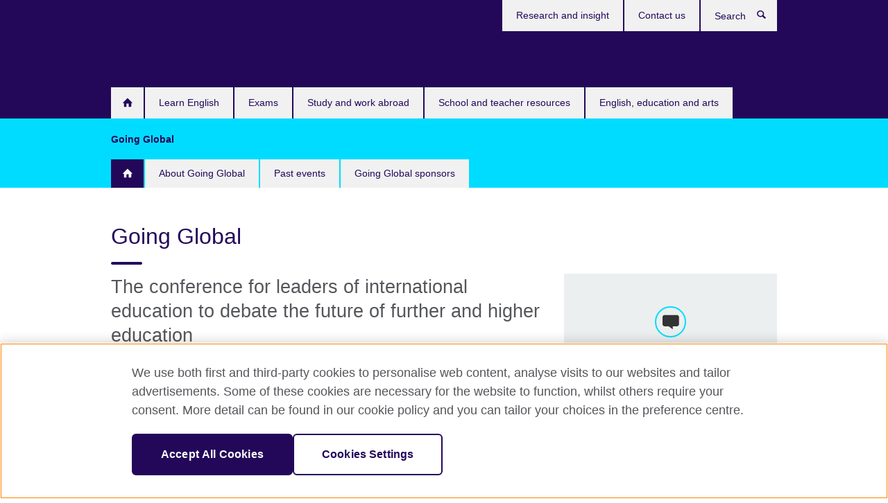

--- FILE ---
content_type: text/html; charset=utf-8
request_url: https://www.britishcouncil.org/going-global
body_size: 11553
content:
<!DOCTYPE html>
<html lang="en"
      dir="ltr"
      class="ltr">
<head>
  <!--[if IE]><![endif]-->
<meta http-equiv="Content-Type" content="text/html; charset=utf-8" />
<script> dataLayer = [{"pageTitle":"Going Global ","pageCategory":"visual_landing_page"}] </script>
<!-- OneTrust Cookies Consent Notice start -->
	<script src="https://cdn.cookielaw.org/scripttemplates/otSDKStub.js" data-document-language="true"
	type="text/javascript" charset="UTF-8" data-domain-script="a902e9be-a500-47f5-b438-11a4fb2e1e31"></script>
	<script type="text/javascript">
	function OptanonWrapper() { }
	</script><!-- OneTrust Cookies Consent Notice end --><!-- Google Tag Manager -->
<script>
  (function (w,d,s,l,i) {
w[l] = w[l]||[];w[l].push({'gtm.start':new Date().getTime(),event:'gtm.js'});var f = d.getElementsByTagName(s)[0],j = d.createElement(s),dl = l != 'dataLayer' ? '&l=' + l : '';j.async = true;j.src = '//www.googletagmanager.com/gtm.js?id=' + i + dl;f.parentNode.insertBefore(j,f);})(window,document,'script','dataLayer','GTM-29XL');
</script>
<!-- End Google Tag Manager -->
<meta name="WT.sp" content="UK;SBU_Education;Going_Global" />
<meta name="WT.cg_n" content="going-global" />
<link href="https://www.britishcouncil.org/going-global" rel="alternate"  hreflang="x-default" /><link rel="next" href="/going-global/about-going-global" />
<meta property="og:image" content="https://www.britishcouncil.org/sites/default/files/website-getty_965462068.jpg" />
<link rel="shortcut icon" href="https://www.britishcouncil.org/profiles/solas2/themes/solas_ui/favicon.ico" type="image/vnd.microsoft.icon" />
<meta name="description" content="Our annual conference brings together leaders of tertiary education from across the world to share the latest thinking on international education with the aim of shaping future policy." />
<link rel="canonical" href="https://www.britishcouncil.org/going-global" />
<meta name="twitter:card" content="summary_large_image" />
<meta name="twitter:creator" content="@HEGoingGlobal" />
<meta name="twitter:title" content="Going Global 2022" />
<meta name="twitter:description" content="International Education in the UK and Asia Pacific region: How to pursue equity in an inequitable world" />
<meta name="twitter:dnt" content="on" />
<meta name="twitter:image" content="https://www.britishcouncil.org/sites/default/files/styles/bc-landscape-800x450/public/gg19_app.png?itok=LN4bdTbA" />
  <title>Going Global | British Council</title>
  <meta http-equiv="X-UA-Compatible" content="IE=edge">
  <meta name="HandheldFriendly" content="True">
  <meta name="MobileOptimized" content="320">
  <meta name="viewport" content="width=device-width, initial-scale=1.0">
  <!-- iOS -->
  <link rel="apple-touch-icon" sizes="76x76"
        href="/profiles/solas2/themes/solas_ui/favicons/touch-icon-ipad.png">
  <link rel="apple-touch-icon" sizes="180x180"
        href="/profiles/solas2/themes/solas_ui/favicons/apple-touch-icon.png">
  <!-- Safari -->
  <link rel="mask-icon" color="#23085a"
        href="/profiles/solas2/themes/solas_ui/favicons/safari-pinned-tab.svg">
  <!-- Android -->
  <link rel="shortcut icon" sizes="192x192"
        href="/profiles/solas2/themes/solas_ui/favicons/android-chrome-192x192.png">
  <!-- Microsoft -->
  <meta name="msapplication-TileColor" content="#23085a">
  <meta name="msapplication-config" content="/favicons/browserconfig.xml">
  <meta name="theme-color" content="#ffffff">
  <meta http-equiv="cleartype" content="on">
  <link type="text/css" rel="stylesheet" href="/sites/default/files/advagg_css/css__gUwrWmDSCYDpNT-ZgT90lg3qnBO5bhMRTuszI3FZdGE__NddIO3YqwbFuLJ1SpObv95pgccLJqWX0xe4khRt6KhE__p74xwzPlwh7CY3oHXFV5qhCHaxRBBLqXn8aQFu-9pLM.css" media="all" />
<link type="text/css" rel="stylesheet" href="https://sui.britishcouncil.org/2.1.0/css/bc-theme.css" media="all" />
<link type="text/css" rel="stylesheet" href="https://sui.britishcouncil.org/2.1.0/css/bc-theme-subthemes.css" media="all" />
<link type="text/css" rel="stylesheet" href="/sites/default/files/advagg_css/css__2PJSwrb-Jr79NHBKv-HgfzqTsxk-J3irf_MVt_sTQ8I__qUZ8Gkg2Y6pm4YiO15mCk9P6GpgSAWFgZNHS2J7-L08__p74xwzPlwh7CY3oHXFV5qhCHaxRBBLqXn8aQFu-9pLM.css" media="all" />
  <script src="/sites/default/files/advagg_js/js__XKqiBvZcB9K0EtZgl_-1bz5LyPEH_u8ah8XcuScspq8__2YujpmtfV0cviqjpUJ84wujhW7ha_JqiXl85CalCQYI__p74xwzPlwh7CY3oHXFV5qhCHaxRBBLqXn8aQFu-9pLM.js"></script>
<script src="/sites/default/files/advagg_js/js__AqBod5iyKpsRlwD62UHLVgQqnqzYaC20PRTERhK3TUc__30I4tevQsPXnJEn326D4GLFY81PgOeY9rD56ni_lWb4__p74xwzPlwh7CY3oHXFV5qhCHaxRBBLqXn8aQFu-9pLM.js"></script>
<script src="/sites/default/files/advagg_js/js__l4nt3wD40WN39UfYQqXf2e-O0f3FvGRcRzagxjucnmQ__r2-LkbSUwftm4SEdCtCzLG-qetyC7kcR1BZEGQhv8Qg__p74xwzPlwh7CY3oHXFV5qhCHaxRBBLqXn8aQFu-9pLM.js"></script>
<script src="/sites/default/files/advagg_js/js__YyUZDNb7NQvIlnfi_VS6tldmOANZlmupmphV9JR0dss__MlBhFFR0_qnUdwTuKIK7MRKuu0RidbvTO8MsGngIlo0__p74xwzPlwh7CY3oHXFV5qhCHaxRBBLqXn8aQFu-9pLM.js"></script>
<script src="/sites/default/files/advagg_js/js__8P-A628TjkVaWCsCKOrzna9OCN-rc39C6C5trp5RFPc__D6lH7qBKCon04HbHf8blti--3zoDsh24nnLyNcZuprw__p74xwzPlwh7CY3oHXFV5qhCHaxRBBLqXn8aQFu-9pLM.js"></script>
<script>
<!--//--><![CDATA[//><!--
jQuery.extend(Drupal.settings, {"basePath":"\/","pathPrefix":"","setHasJsCookie":0,"ajaxPageState":{"theme":"solas_ui","theme_token":"z4P-TfEKjR9VgC7jZ5o5EIw0OAEZTo0-23QHFuDkkwY","css":{"modules\/system\/system.base.css":1,"modules\/field\/theme\/field.css":1,"profiles\/solas2\/modules\/contrib\/gathercontent\/css\/gathercontent_style.css":1,"modules\/node\/node.css":1,"profiles\/solas2\/modules\/contrib\/relation_add\/relation_add.css":1,"profiles\/solas2\/modules\/custom\/webtrends_simple\/webtrends_data_display\/css\/webtrends_data_display.css":1,"profiles\/solas2\/modules\/contrib\/views\/css\/views.css":1,"https:\/\/sui.britishcouncil.org\/2.1.0\/css\/bc-theme.css":1,"https:\/\/sui.britishcouncil.org\/2.1.0\/css\/bc-theme-subthemes.css":1,"profiles\/solas2\/themes\/solas_ui\/css\/header\/uk.css":1,"profiles\/solas2\/modules\/contrib\/ctools\/css\/ctools.css":1,"profiles\/solas2\/modules\/custom\/solas_admin\/solas_admin_menu\/solas_admin_menu.css":1,"public:\/\/rrssb\/rrssb.210f9a69.css":1,"profiles\/solas2\/libraries\/rrssb-plus\/css\/rrssb.css":1,"profiles\/solas2\/themes\/solas_ui\/css\/solas-ui-overrides.css":1,"profiles\/solas2\/themes\/solas_ui\/css\/solas-ui-widgets.css":1,"profiles\/solas2\/themes\/solas_ui\/css\/solas-ui-admin.css":1,"profiles\/solas2\/themes\/solas_ui\/css\/solas-ui-integration.css":1},"js":{"https:\/\/sui.britishcouncil.org\/2.1.0\/scripts\/main.js":1,"profiles\/solas2\/themes\/solas_ui\/js\/init.js":1,"profiles\/solas2\/themes\/solas_ui\/js\/ajax.js":1,"profiles\/solas2\/themes\/solas_ui\/js\/listings.js":1,"profiles\/solas2\/themes\/solas_ui\/js\/filters.js":1,"profiles\/solas2\/themes\/solas_ui\/js\/forms.js":1,"profiles\/solas2\/themes\/solas_ui\/js\/maps.js":1,"profiles\/solas2\/themes\/solas_ui\/js\/bookeo.js":1,"profiles\/solas2\/themes\/solas_ui\/js\/icon-insertion.js":1,"profiles\/solas2\/themes\/solas_ui\/js\/libs\/jquery.validate.min.js":1,"profiles\/solas2\/themes\/solas_ui\/js\/menus.js":1,"profiles\/solas2\/themes\/solas_ui\/js\/footer-listing.js":1,"profiles\/solas2\/themes\/bootstrap\/js\/bootstrap.js":1,"profiles\/solas2\/modules\/contrib\/jquery_update\/replace\/jquery\/1.8\/jquery.min.js":1,"misc\/jquery-extend-3.4.0.js":1,"misc\/jquery-html-prefilter-3.5.0-backport.js":1,"misc\/jquery.once.js":1,"misc\/drupal.js":1,"misc\/form-single-submit.js":1,"profiles\/solas2\/modules\/contrib\/entityreference\/js\/entityreference.js":1,"profiles\/solas2\/modules\/features\/solas_ct_event\/js\/solas_ct_event.js":1,"profiles\/solas2\/modules\/custom\/solas_field_formatters\/solas_ff_exams_widget\/js\/solas_ff_exams_widget.js":1,"profiles\/solas2\/modules\/custom\/webtrends_simple\/webtrends_data_display\/js\/webtrends_data_display.js":1,"profiles\/solas2\/modules\/contrib\/ctools\/js\/jump-menu.js":1,"profiles\/solas2\/modules\/contrib\/rrssb\/rrssb.init.js":1,"profiles\/solas2\/libraries\/rrssb-plus\/js\/rrssb.min.js":1}},"addSuiIcons":{"accessibility_text":"Opens in a new tab or window."},"better_exposed_filters":{"views":{"solas_news_alerts":{"displays":{"news_alert":{"filters":[]}}},"promos_test_revs":{"displays":{"block":{"filters":[]}}},"promo_sbar_revs":{"displays":{"block":{"filters":[]}}},"country_sites":{"displays":{"country_listing":{"filters":[]}}}}},"isFront":false,"urlIsAjaxTrusted":{"\/search":true},"googleMapsApi":{"key":"AIzaSyCaot_vEl5pGDJ35FbtR19srhUErCdgR9k"},"rrssb":{"size":"","shrink":"","regrow":"","minRows":"","maxRows":"","prefixReserve":"","prefixHide":"","alignRight":0},"solas_ct_webform":{"serverMaxFileSize":67108864,"currentTheme":"solas_ui"},"password":{"strengthTitle":"Password compliance:"},"type":"setting","bootstrap":{"anchorsFix":"0","anchorsSmoothScrolling":"0","formHasError":1,"popoverEnabled":"0","popoverOptions":{"animation":1,"html":0,"placement":"right","selector":"","trigger":"click","triggerAutoclose":1,"title":"","content":"","delay":0,"container":"body"},"tooltipEnabled":"0","tooltipOptions":{"animation":1,"html":0,"placement":"auto left","selector":"","trigger":"hover focus","delay":0,"container":"body"}}});
//--><!]]>
</script>

<script>(window.BOOMR_mq=window.BOOMR_mq||[]).push(["addVar",{"rua.upush":"false","rua.cpush":"false","rua.upre":"false","rua.cpre":"true","rua.uprl":"false","rua.cprl":"false","rua.cprf":"false","rua.trans":"SJ-42616524-93e2-4610-884b-c3802f23b17f","rua.cook":"true","rua.ims":"false","rua.ufprl":"false","rua.cfprl":"false","rua.isuxp":"false","rua.texp":"norulematch","rua.ceh":"false","rua.ueh":"false","rua.ieh.st":"0"}]);</script>
                              <script>!function(e){var n="https://s.go-mpulse.net/boomerang/";if("False"=="True")e.BOOMR_config=e.BOOMR_config||{},e.BOOMR_config.PageParams=e.BOOMR_config.PageParams||{},e.BOOMR_config.PageParams.pci=!0,n="https://s2.go-mpulse.net/boomerang/";if(window.BOOMR_API_key="RBXCG-CMBGL-G6BP9-H3MEB-GD4NG",function(){function e(){if(!o){var e=document.createElement("script");e.id="boomr-scr-as",e.src=window.BOOMR.url,e.async=!0,i.parentNode.appendChild(e),o=!0}}function t(e){o=!0;var n,t,a,r,d=document,O=window;if(window.BOOMR.snippetMethod=e?"if":"i",t=function(e,n){var t=d.createElement("script");t.id=n||"boomr-if-as",t.src=window.BOOMR.url,BOOMR_lstart=(new Date).getTime(),e=e||d.body,e.appendChild(t)},!window.addEventListener&&window.attachEvent&&navigator.userAgent.match(/MSIE [67]\./))return window.BOOMR.snippetMethod="s",void t(i.parentNode,"boomr-async");a=document.createElement("IFRAME"),a.src="about:blank",a.title="",a.role="presentation",a.loading="eager",r=(a.frameElement||a).style,r.width=0,r.height=0,r.border=0,r.display="none",i.parentNode.appendChild(a);try{O=a.contentWindow,d=O.document.open()}catch(_){n=document.domain,a.src="javascript:var d=document.open();d.domain='"+n+"';void(0);",O=a.contentWindow,d=O.document.open()}if(n)d._boomrl=function(){this.domain=n,t()},d.write("<bo"+"dy onload='document._boomrl();'>");else if(O._boomrl=function(){t()},O.addEventListener)O.addEventListener("load",O._boomrl,!1);else if(O.attachEvent)O.attachEvent("onload",O._boomrl);d.close()}function a(e){window.BOOMR_onload=e&&e.timeStamp||(new Date).getTime()}if(!window.BOOMR||!window.BOOMR.version&&!window.BOOMR.snippetExecuted){window.BOOMR=window.BOOMR||{},window.BOOMR.snippetStart=(new Date).getTime(),window.BOOMR.snippetExecuted=!0,window.BOOMR.snippetVersion=12,window.BOOMR.url=n+"RBXCG-CMBGL-G6BP9-H3MEB-GD4NG";var i=document.currentScript||document.getElementsByTagName("script")[0],o=!1,r=document.createElement("link");if(r.relList&&"function"==typeof r.relList.supports&&r.relList.supports("preload")&&"as"in r)window.BOOMR.snippetMethod="p",r.href=window.BOOMR.url,r.rel="preload",r.as="script",r.addEventListener("load",e),r.addEventListener("error",function(){t(!0)}),setTimeout(function(){if(!o)t(!0)},3e3),BOOMR_lstart=(new Date).getTime(),i.parentNode.appendChild(r);else t(!1);if(window.addEventListener)window.addEventListener("load",a,!1);else if(window.attachEvent)window.attachEvent("onload",a)}}(),"".length>0)if(e&&"performance"in e&&e.performance&&"function"==typeof e.performance.setResourceTimingBufferSize)e.performance.setResourceTimingBufferSize();!function(){if(BOOMR=e.BOOMR||{},BOOMR.plugins=BOOMR.plugins||{},!BOOMR.plugins.AK){var n="true"=="true"?1:0,t="cookiepresent",a="aoif2zaxzdqda2lv546a-f-007b32256-clientnsv4-s.akamaihd.net",i="false"=="true"?2:1,o={"ak.v":"39","ak.cp":"849667","ak.ai":parseInt("18854",10),"ak.ol":"0","ak.cr":9,"ak.ipv":4,"ak.proto":"h2","ak.rid":"4a0af5fb","ak.r":37607,"ak.a2":n,"ak.m":"b","ak.n":"essl","ak.bpcip":"3.144.93.0","ak.cport":46900,"ak.gh":"23.198.5.31","ak.quicv":"","ak.tlsv":"tls1.3","ak.0rtt":"","ak.0rtt.ed":"","ak.csrc":"-","ak.acc":"","ak.t":"1769336636","ak.ak":"hOBiQwZUYzCg5VSAfCLimQ==vo2WEW1m2JbI0QgXi0azlggb6p3kGRXbbdZ1aNhw2WAW7KRtl2VUTNwLfMzTNeE26Zfhv7FWtf0TUCtIS/IAcdTxnq5sjKkRgClWUYL4QsGe5JHR+/9tER6NkRElKXHSIAGHo224XOve+Dy14JBuOGyQCkrxU3fHS7W6hQGyckoHEO0x9l1/uGnZa7KgL8XbV2FWoDeDAi9fPf00AQTbuNz5ffmaOUX9s2IU02GCWDpclNs68ARjmBYkIepRHTqxU3VZ9ObaGEtNF7a+j8CxUboa1RxB8lxfo9DnhvE7y8cyy8GdFk/15I/eOcoytOLX3i77gBhvJgHah3Rk7MjC+SQnmLnWtuHObYYsqvQU1ylqQcEb+nxlhZ/Q7JOdEI+28C8a3BoLJFlx3F/Q1PXISd7m3xtj40DkGreC3L0aA2c=","ak.pv":"525","ak.dpoabenc":"","ak.tf":i};if(""!==t)o["ak.ruds"]=t;var r={i:!1,av:function(n){var t="http.initiator";if(n&&(!n[t]||"spa_hard"===n[t]))o["ak.feo"]=void 0!==e.aFeoApplied?1:0,BOOMR.addVar(o)},rv:function(){var e=["ak.bpcip","ak.cport","ak.cr","ak.csrc","ak.gh","ak.ipv","ak.m","ak.n","ak.ol","ak.proto","ak.quicv","ak.tlsv","ak.0rtt","ak.0rtt.ed","ak.r","ak.acc","ak.t","ak.tf"];BOOMR.removeVar(e)}};BOOMR.plugins.AK={akVars:o,akDNSPreFetchDomain:a,init:function(){if(!r.i){var e=BOOMR.subscribe;e("before_beacon",r.av,null,null),e("onbeacon",r.rv,null,null),r.i=!0}return this},is_complete:function(){return!0}}}}()}(window);</script></head>
<body
  class="page-node-32880 node-type-visual-landing-page i18n-en bc-subtheme-shadowgrey" >
  <!-- Google Tag Manager -->
<noscript>
<iframe src="//www.googletagmanager.com/ns.html?id=GTM-29XL&pageTitle=Going%20Global%20&pageCategory=visual_landing_page" height="0" width="0" style="display:none;visibility:hidden"></iframe>
</noscript>
<!-- End Google Tag Manager -->
  <div id="skip-link">
    <a href="#main-content"
       class="element-invisible element-focusable">Skip to main content</a>
  </div>
<header role="banner" class="navbar bc-navbar-default navbar-inverse bc-navbar-has-support-area uk">
  <div class="container">
    <h2 class="navbar-header">
      <div class="navbar-brand">
                  <a class="bc-brand-logo"
             href="/">British Council</a>
                                      </div>
    </h2>

          <div class="bc-btn-navbar-group" role="group" aria-label="navbar-group">
        <button type="button" class="btn btn-default bc-menu-toggle" data-target=".mega-menu .navbar-nav">
          Menu          <div class="menu-icon">
            <span></span>
            <span></span>
            <span></span>
            <span></span>
          </div>
        </button>
      </div>
    
          <nav role="navigation" class="mega-menu">
                  <ul class="nav navbar-nav bc-primary-nav bc-navbar-nav-has-home-icon"><li class="first leaf"><a href="/" title="">Home</a></li>
<li class="expanded"><a href="/english">Learn English</a><ul class="dropdown-menu"><li class="first collapsed"><a href="/english/learn-online">Learn English Online</a></li>
<li class="collapsed"><a href="/english/adults">English for adults</a></li>
<li class="collapsed"><a href="/english/kids-teens">English for kids and teens</a></li>
<li class="leaf"><a href="/online-corporate-english-solutions" title="">Corporate English Solutions</a></li>
<li class="leaf"><a href="/english/learn-online/websites-for-learners">Websites for learners</a></li>
<li class="leaf"><a href="/english/learn-online/teachers">Website for teachers</a></li>
<li class="last leaf"><a href="/english/study-english-uk">Study English in the UK</a></li>
</ul></li>
<li class="expanded"><a href="/exam">Exams</a><ul class="dropdown-menu"><li class="first leaf"><a href="https://takeielts.britishcouncil.org/" title="">IELTS</a></li>
<li class="leaf"><a href="/exam/english/aptis" title="">Aptis</a></li>
<li class="leaf"><a href="/exam/english" title="">English Exams</a></li>
<li class="leaf"><a href="/exam/international-schools">UK International School Qualifications</a></li>
<li class="last leaf"><a href="/exam/global-exams-services">Global Exams Services</a></li>
</ul></li>
<li class="expanded"><a href="/study-work-abroad">Study and work abroad</a><ul class="dropdown-menu"><li class="first collapsed"><a href="/study-work-abroad/in-uk">Study and train in the UK</a></li>
<li class="collapsed"><a href="/study-work-abroad/outside-uk">Study and work outside the UK</a></li>
<li class="last collapsed"><a href="/study-work-abroad/alumni-uk">Alumni UK</a></li>
</ul></li>
<li class="expanded"><a href="/school-resources">School and teacher resources</a><ul class="dropdown-menu"><li class="first collapsed"><a href="/school-resources/find">Find classroom resources</a></li>
<li class="leaf"><a href="/school-resources/world-classroom">The world in your classroom</a></li>
<li class="collapsed"><a href="/school-resources/partner">Partner with a school</a></li>
<li class="collapsed"><a href="/school-resources/languages">Support for language teaching</a></li>
<li class="collapsed"><a href="/school-resources/learningsectors">Learning Sectors</a></li>
<li class="collapsed"><a href="/school-resources/uk-ukraine-partnerships">UK-Ukraine school partnerships</a></li>
<li class="collapsed"><a href="/school-resources/employ-language-assistant">Employ a language assistant at your school, college or university</a></li>
<li class="collapsed"><a href="/school-resources/accreditation">Get accreditation for your school</a></li>
<li class="collapsed"><a href="/school-resources/develop-skills">Develop your skills</a></li>
<li class="collapsed"><a href="/school-resources/international-education-week">International Education Week</a></li>
<li class="collapsed"><a href="/school-resources/stories-classroom">Stories from the classroom</a></li>
<li class="collapsed"><a href="/school-resources/schools-connect">Schools Connect</a></li>
<li class="collapsed"><a href="/school-resources/cop-climate-negotiation-simulation-events">COP climate negotiation simulation events</a></li>
<li class="last leaf"><a href="/school-resources/plan-ahead">Plan ahead</a></li>
</ul></li>
<li class="last expanded"><a href="/programmes">English, education and arts</a><ul class="dropdown-menu"><li class="first collapsed"><a href="/arts">Our work in arts</a></li>
<li class="collapsed"><a href="/education">Our work in education</a></li>
<li class="collapsed"><a href="/english-assessment">Our work in English and assessment</a></li>
<li class="last expanded"><a href="/library" title="">Our libraries</a><ul class="dropdown-menu"><li class="first leaf"><a href="/library/digital-library-guidance">Guide to the Digital Library</a></li>
<li class="last leaf"><a href="/library/events">Library events</a></li>
</ul></li>
</ul></li>
</ul>                          <ul class="bc-navbar-support">
                                                  <li>
                <ul class="nav navbar-nav"><li class="first leaf"><a href="/research-insight" title="">Research and insight</a></li>
<li class="last leaf"><a href="/contact" title="">Contact us</a></li>
</ul>              </li>
                                      <li>
                <a data-target=".bc-navbar-search" class="bc-btn-search bc-search-toggle">
                  <svg class="bc-svg bc-svg-search" aria-hidden="true">
  <use xlink:href="#icon-search"></use>
</svg>
                  Show search                </a>
                <div class="bc-navbar-search">
                  

<form action="/search" method="get" id="views-exposed-form-elastic-search-search-blk" accept-charset="UTF-8"><div>
<div class="input-group">
            <label class="sr-only" for="edit-search-api-views-fulltext">
        Search      </label>
        <div class="form-item-search-api-views-fulltext form-group">
 <input placeholder="Search" class="form-control form-text" type="text" id="edit-search-api-views-fulltext" name="search_api_views_fulltext" value="" size="30" maxlength="128" />
</div>
    <span class="input-group-btn">
    <button type="submit" id="edit-submit-elastic-search" name="" value="Search" class="btn btn-primary form-submit form-submit">Search</button>
  </span>
</div>
</div></form>                  <a href="#navbar-search-form" class="bc-btn-close bc-search-toggle" data-target=".bc-navbar-search">
                    <svg class="bc-svg bc-svg-cross" aria-hidden="true">
  <use xlink:href="#icon-cross"></use>
</svg>
                    Close search                  </a>
                </div>
              </li>
                                  </ul>
              </nav>
    
      </div>
</header>


  
 
  <header class="navbar navbar-microsite bc-attached">
    <div class="container">
      <div class="bc-btn-navbar-group" role="group" aria-label="navbar-group">
        <button type="button" class="btn bc-menu-toggle" data-target=".navbar-microsite .navbar-nav">
          Going Global           <div class="menu-icon">
            <span></span>
            <span></span>
            <span></span>
            <span></span>
          </div>
        </button>
      </div>
      <h2 class="navbar-title">Going Global </h2>
              <ul class="nav navbar-nav bc-primary-nav bc-microsite-nav bc-navbar-nav-has-home-icon"><li class="first active"><a href="/going-global" class="first active">Home</a></li>
<li class="collapsed"><a href="/going-global/about-going-global">About Going Global</a></li>
<li class="collapsed"><a href="/going-global/about/past-events">Past events</a></li>
<li class="last leaf"><a href="/going-global/sponsorships">Going Global sponsors</a></li>
</ul>          </div>
  </header>

  
<div class="main-container container">

  
  
        
  
  
  
      <div class="page-header">
      <div class="row">
        <div class="col-xs-12 col-md-8">
                    <h1>Going Global </h1>
                  </div>
      </div>
    </div>
  
  
  
  <div class="row">
    
    <section role="main" class="col-xs-12 col-md-8">
      <a id="main-content"></a>

      
            
  


  <div class="lead">
    <!--Field name: field_visual_landing_description-->
  <span class="bc-body-text"><h2>The conference for leaders of international education to debate the future of further and higher education</h2></span>
  </div>

<!--Field name: field_media-->
  <figure class="bc-media-detail">
  
<!--Field name: field_image-->
  <img class="img-responsive bc-landscape lazyload blur-up" width="630" height="354" alt="A group of delegates at a conference sitting front row clapping." src="https://www.britishcouncil.org/sites/default/files/styles/bc-landscape-100x56/public/website-getty_965462068.jpg?itok=iT7XQfCi" data-sizes="auto" data-srcset="https://www.britishcouncil.org/sites/default/files/styles/bc-landscape-270x152/public/website-getty_965462068.jpg?itok=0Cam7gsn 270w, https://www.britishcouncil.org/sites/default/files/styles/bc-landscape-300x169/public/website-getty_965462068.jpg?itok=JAVmdaJg 300w, https://www.britishcouncil.org/sites/default/files/styles/bc-landscape-630x354/public/website-getty_965462068.jpg?itok=rnDPX1Dp 630w, https://www.britishcouncil.org/sites/default/files/styles/bc-landscape-800x450/public/website-getty_965462068.jpg?itok=O7JDc7T2 800w, https://www.britishcouncil.org/sites/default/files/styles/bc-landscape-950x534/public/website-getty_965462068.jpg?itok=9jw9ovJA 950w, https://www.britishcouncil.org/sites/default/files/styles/bc-landscape-1280x720/public/website-getty_965462068.jpg?itok=EnieYLZF 1280w, https://www.britishcouncil.org/sites/default/files/styles/bc-landscape-1440x810/public/website-getty_965462068.jpg?itok=ZyYRIiK5 1440w" />  </figure>
<!--Field name: body-->
  <div class="bc-body-text"><p class="x_xmsonormal">The Going Global 2025 conference took place from Tuesday 28 October to Thursday 30 October 2025 at the QEII Conference Centre, Westminster, London SW1P 3EE.</p></div>

<div class="bc-masonry">
  <div class="bc-masonry-sizer"></div>
      <article data-type="listing" data-test-ctname="landing_page" class="bc-list-item-visual bc-masonry-item">
<a   href="/going-global/about-going-global">
      <div class="bc-list-item-media">
              
<!--Field name: field_generic_media-->
  
  
<!--Field name: field_image-->
  <img class="img-responsive bc-landscape lazyload blur-up" width="300" height="169" alt="group of individuals talking to each other during a coffee break." src="https://www.britishcouncil.org/sites/default/files/styles/bc-landscape-100x56/public/website-getty_1385170532_0.jpg?itok=G5Z_ykBU" data-sizes="auto" data-srcset="https://www.britishcouncil.org/sites/default/files/styles/bc-landscape-270x152/public/website-getty_1385170532_0.jpg?itok=1VSZ2Rh- 270w, https://www.britishcouncil.org/sites/default/files/styles/bc-landscape-300x169/public/website-getty_1385170532_0.jpg?itok=2ka1GQPL 300w, https://www.britishcouncil.org/sites/default/files/styles/bc-landscape-630x354/public/website-getty_1385170532_0.jpg?itok=qEuh_NDr 630w, https://www.britishcouncil.org/sites/default/files/styles/bc-landscape-800x450/public/website-getty_1385170532_0.jpg?itok=aTEK9QYO 800w, https://www.britishcouncil.org/sites/default/files/styles/bc-landscape-950x534/public/website-getty_1385170532_0.jpg?itok=FAnc4SS7 950w, https://www.britishcouncil.org/sites/default/files/styles/bc-landscape-1280x720/public/website-getty_1385170532_0.jpg?itok=YKiT-jw- 1280w, https://www.britishcouncil.org/sites/default/files/styles/bc-landscape-1440x810/public/website-getty_1385170532_0.jpg?itok=Yo-QJGsd 1440w" />
          </div>
  
  <header class="bc-list-item-header">
        <h2 class="bc-list-item-title">
      About Going Global          </h2>
      </header>
  <div class="bc-list-item-body">
          <p>Learn more about our annual conference for leaders in international education.</p>
          </div>
</a>
</article>      <article data-type="listing" data-test-ctname="landing_page" class="bc-list-item-visual bc-masonry-item">
<a   href="/going-global/about/past-events">
      <div class="bc-list-item-media">
              
<!--Field name: field_generic_media-->
  
  
<!--Field name: field_image-->
  <img class="img-responsive bc-landscape lazyload blur-up" width="300" height="169" alt="Buisness professionals talking to each other." src="https://www.britishcouncil.org/sites/default/files/styles/bc-landscape-100x56/public/website-stratford_0491.jpg?itok=lXgcUwfQ" data-sizes="auto" data-srcset="https://www.britishcouncil.org/sites/default/files/styles/bc-landscape-270x152/public/website-stratford_0491.jpg?itok=B_xPsWOz 270w, https://www.britishcouncil.org/sites/default/files/styles/bc-landscape-300x169/public/website-stratford_0491.jpg?itok=sh-aBOvx 300w, https://www.britishcouncil.org/sites/default/files/styles/bc-landscape-630x354/public/website-stratford_0491.jpg?itok=ONJbXrZQ 630w, https://www.britishcouncil.org/sites/default/files/styles/bc-landscape-800x450/public/website-stratford_0491.jpg?itok=Tkgu9OML 800w, https://www.britishcouncil.org/sites/default/files/styles/bc-landscape-950x534/public/website-stratford_0491.jpg?itok=U5Rh0gfe 950w, https://www.britishcouncil.org/sites/default/files/styles/bc-landscape-1280x720/public/website-stratford_0491.jpg?itok=3O84MpNU 1280w, https://www.britishcouncil.org/sites/default/files/styles/bc-landscape-1440x810/public/website-stratford_0491.jpg?itok=DVabiuqP 1440w" />
          </div>
  
  <header class="bc-list-item-header">
        <h2 class="bc-list-item-title">
      Past events          </h2>
      </header>
  <div class="bc-list-item-body">
          <p>Check out the highlights of previous Going Global conferences.</p>
          </div>
</a>
</article>      <article data-type="listing" data-test-ctname="general_info" class="bc-list-item-visual bc-masonry-item">
<a   href="/going-global/sponsorships">
      <div class="bc-list-item-media">
              
<!--Field name: field_generic_summary_image-->
  
  
<!--Field name: field_image-->
  <img class="img-responsive bc-landscape lazyload blur-up" width="300" height="169" alt="A woman in deep concentration at an education conference." src="https://www.britishcouncil.org/sites/default/files/styles/bc-landscape-100x56/public/website-getty_965461848.jpg?itok=7TcA2BA0" data-sizes="auto" data-srcset="https://www.britishcouncil.org/sites/default/files/styles/bc-landscape-270x152/public/website-getty_965461848.jpg?itok=ChnJP8LJ 270w, https://www.britishcouncil.org/sites/default/files/styles/bc-landscape-300x169/public/website-getty_965461848.jpg?itok=4_VM8G3w 300w, https://www.britishcouncil.org/sites/default/files/styles/bc-landscape-630x354/public/website-getty_965461848.jpg?itok=R86fhtCF 630w, https://www.britishcouncil.org/sites/default/files/styles/bc-landscape-800x450/public/website-getty_965461848.jpg?itok=qx6DQ1LD 800w, https://www.britishcouncil.org/sites/default/files/styles/bc-landscape-950x534/public/website-getty_965461848.jpg?itok=bPddaWJC 950w, https://www.britishcouncil.org/sites/default/files/styles/bc-landscape-1280x720/public/website-getty_965461848.jpg?itok=G2u8AwIt 1280w, https://www.britishcouncil.org/sites/default/files/styles/bc-landscape-1440x810/public/website-getty_965461848.jpg?itok=ovZFggH- 1440w" />
          </div>
  
  <header class="bc-list-item-header">
        <h2 class="bc-list-item-title">
      Going Global sponsors          </h2>
      </header>
  <div class="bc-list-item-body">
          <p>Sponsor our Going Global conference.</p>
          </div>
</a>
</article>  </div>



<div class="rrssb"><div class="rrssb-prefix">Share this</div><ul class="rrssb-buttons"><li class="rrssb-email"><a href="mailto:?subject=Going%20Global%20&body=https%3A%2F%2Fwww.britishcouncil.org%2Fgoing-global" ><span class="rrssb-icon"></span><span class="rrssb-text">Email</span></a></li><li class="rrssb-facebook"><a href="https://www.facebook.com/sharer/sharer.php?u=https%3A%2F%2Fwww.britishcouncil.org%2Fgoing-global" class="popup"><span class="rrssb-icon"></span><span class="rrssb-text">Facebook</span></a></li><li class="rrssb-twitter"><a href="https://twitter.com/intent/tweet?text=Going%20Global%20&url=https%3A%2F%2Fwww.britishcouncil.org%2Fgoing-global" class="popup"><span class="rrssb-icon"></span><span class="rrssb-text">Twitter</span></a></li><li class="rrssb-linkedin"><a href="https://www.linkedin.com/shareArticle?mini=true&url=https%3A%2F%2Fwww.britishcouncil.org%2Fgoing-global&title=Going%20Global%20" class="popup"><span class="rrssb-icon"></span><span class="rrssb-text">Linkedin</span></a></li></ul></div>    </section>

          <section class="col-xs-12 col-md-4 bc-col-sidebar" role="complementary">
        
  
 
  <nav class="bc-nav-subnav bc-subnav-microsite">
    <h2 class="bc-nav-title">
          </h2>
          <ul class="nav"></ul>      </nav>






<div class="bg-theme has-padding margin-bottom-20 full-width-xs clearfix sbar-revs">
        
      
  
      <div class="field-content">
<aside class="bc-link-panel-text">
    <a    href="https://www.britishcouncil.org/going-global/contact">

    <span class="bc-svg-circle"><svg class="bc-svg bc-svg-comment" aria-hidden="true">
  <use xlink:href="#icon-comment"></use>
</svg>
</span>
    <h2 class="bc-link-panel-text-title">
<!--Field name: title_field-->
  Contact the Going Global team          </h2>
      </a>
</aside>
</div>  
      <div class="field-content">
<aside class="bc-link-panel-text">
    <a target="_blank"title="Opens in a new tab or window."    href="https://twitter.com/HEGoingGlobal">

    <span class="bc-svg-circle"><svg class="bc-svg bc-svg-twitter" aria-hidden="true">
  <use xlink:href="#icon-twitter"></use>
</svg>
</span>
    <h2 class="bc-link-panel-text-title">
<!--Field name: title_field-->
  Follow British Council Higher Education on X              <svg class="bc-svg bc-svg-popup"  aria-label="Opens in a new tab or window.">
  <use xlink:href="#icon-popup"></use>
</svg>
          </h2>
      </a>
</aside>
</div>  
      <div class="field-content">
<aside class="bc-link-panel-text">
    <a target="_blank"title="Opens in a new tab or window."    href="https://www.linkedin.com/company/british-council-higher-education">

    <span class="bc-svg-circle"><svg class="bc-svg bc-svg-linkedin" aria-hidden="true">
  <use xlink:href="#icon-linkedin"></use>
</svg>
</span>
    <h2 class="bc-link-panel-text-title">
<!--Field name: title_field-->
  Follow British Council Higher Education on LinkedIn              <svg class="bc-svg bc-svg-popup"  aria-label="Opens in a new tab or window.">
  <use xlink:href="#icon-popup"></use>
</svg>
          </h2>
      </a>
</aside>
</div>  
  
  </div>


<div class="social-media-widget twitter twitter-widget" id="twitter">
  <a class="skip-content" href="#twitter--2">Skip Twitter widget content</a>
  <div class="hidden-xs hidden-sm">
    <div class="embed"><a class="twitter-timeline" data-height="400" href="https://twitter.com/HEGoingGlobal?ref_src=twsrc%5Etfw">Tweets by HEGoingGlobal</a> <script async src="https://platform.twitter.com/widgets.js" charset="utf-8"></script></div>
  </div>
  <div class="mobile bc-social-media">
    <h2>Follow us on Twitter</h2><a class="twitter-timeline" data-height="400" href="https://twitter.com/HEGoingGlobal?ref_src=twsrc%5Etfw">Tweets by HEGoingGlobal</a> <script async src="https://platform.twitter.com/widgets.js" charset="utf-8"></script>  </div>
  <div id="twitter--2" tabindex="-1"></div>
</div>
      </section>  <!-- /#sidebar-second -->
      </div>

  
  
</div>


  
  <section id="bc-footer-country-listing">
    <header class="bc-stripe" tabindex="0" role="button" aria-label="country listing header" aria-expanded="false">
      <section class="container">
        <div class="row">
          <div class="col-xs-12">
          <span class="bc-svg-circle"><svg class="bc-svg bc-svg-globe" aria-hidden="true">
  <use xlink:href="#icon-globe"></use>
</svg>
</span>          <h2>British Council Worldwide</h2>
          <svg class="bc-svg bc-svg-plus" aria-hidden="true">
  <use xlink:href="#icon-plus"></use>
</svg>
          <svg class="bc-svg bc-svg-minus" aria-hidden="true">
  <use xlink:href="#icon-minus"></use>
</svg>
          </div>
        </div>
      </section>
    </header>
    <section class="container details" role="region" aria-hidden="true" aria-label="country listing details">
      <div class="row">
        
<div class="view-country-sites view view-country-sites view-id-country_sites view-display-id-country_listing view-dom-id-f7b6dc479fa37f2183536074961dadd0">
        
  
  
      
        <ul>          <li class="">
      <span><a href="https://www.britishcouncil.org/afghanistan">Afghanistan</a></span></li>
          <li class="">
      <span><a href="https://www.britishcouncil.org/albania">Albania</a></span></li>
          <li class="">
      <span><a href="https://www.britishcouncil.dz/en">Algeria</a></span></li>
          <li class="">
      <span><a href="https://www.britishcouncil.org.ar">Argentina</a></span></li>
          <li class="">
      <span><a href="https://www.britishcouncil.am/en">Armenia</a></span></li>
          <li class="">
      <span><a href="https://www.britishcouncil.org.au">Australia</a></span></li>
          <li class="">
      <span><a href="https://www.britishcouncil.at">Austria</a></span></li>
          <li class="">
      <span><a href="https://www.britishcouncil.az">Azerbaijan</a></span></li>
          <li class="">
      <span><a href="https://www.britishcouncil.bh/en">Bahrain</a></span></li>
          <li class="">
      <span><a href="https://www.britishcouncil.org.bd/en">Bangladesh</a></span></li>
          <li class="">
      <span><a href="https://www.britishcouncil.be/">Belgium</a></span></li>
          <li class="">
      <span><a href="https://www.britishcouncil.ba">Bosnia and Herzegovina</a></span></li>
          <li class="">
      <span><a href="https://www.britishcouncil.co.bw">Botswana</a></span></li>
          <li class="">
      <span><a href="https://www.britishcouncil.org.br">Brazil</a></span></li>
          <li class="">
      <span><a href="https://brunei.britishcouncil.org">Brunei</a></span></li>
          <li class="">
      <span><a href="https://www.britishcouncil.bg">Bulgaria</a></span></li>
          <li class="">
      <span><a href="https://cambodia.britishcouncil.org">Cambodia</a></span></li>
          <li class="">
      <span><a href="https://www.britishcouncil.cm">Cameroon</a></span></li>
          <li class="">
      <span><a href="https://www.britishcouncil.ca/">Canada</a></span></li>
          <li class="">
      <span><a href="https://caribbean.britishcouncil.org">Caribbean</a></span></li>
          <li class="">
      <span><a href="https://www.britishcouncil.cl">Chile</a></span></li>
          <li class="">
      <span><a href="https://www.britishcouncil.cn/en">China</a></span></li>
          <li class="">
      <span><a href="https://www.britishcouncil.co">Colombia</a></span></li>
          <li class="">
      <span><a href="https://www.britishcouncil.hr">Croatia</a></span></li>
          <li class="">
      <span><a href="https://www.britishcouncil.com.cy">Cyprus</a></span></li>
          <li class="">
      <span><a href="https://www.britishcouncil.cz">Czech Republic</a></span></li>
          <li class="">
      <span><a href="https://www.britishcouncil.dk">Denmark</a></span></li>
          <li class="">
      <span><a href="https://www.britishcouncil.org.eg">Egypt</a></span></li>
          <li class="">
      <span><a href="https://england.britishcouncil.org">England</a></span></li>
          <li class="">
      <span><a href="https://www.britishcouncil.ee">Estonia</a></span></li>
          <li class="">
      <span><a href="https://ethiopia.britishcouncil.org">Ethiopia</a></span></li>
          <li class="">
      <span><a href="https://www.britishcouncil.fi/">Finland</a></span></li>
          <li class="">
      <span><a href="https://www.britishcouncil.fr">France</a></span></li>
          <li class="">
      <span><a href="https://www.britishcouncil.ge/en">Georgia</a></span></li>
          <li class="">
      <span><a href="https://www.britishcouncil.de/en">Germany</a></span></li>
          <li class="">
      <span><a href="https://www.britishcouncil.org.gh">Ghana</a></span></li>
          <li class="">
      <span><a href="https://www.britishcouncil.gr/">Greece</a></span></li>
          <li class="">
      <span><a href="https://www.britishcouncil.hk">Hong Kong, SAR of China</a></span></li>
          <li class="">
      <span><a href="https://www.britishcouncil.hu">Hungary</a></span></li>
          <li class="">
      <span><a href="https://www.britishcouncil.in">India</a></span></li>
          <li class="">
      <span><a href="https://www.britishcouncil.id/">Indonesia</a></span></li>
          <li class="">
      <span><a href="https://iraq.britishcouncil.org">Iraq</a></span></li>
          <li class="">
      <span><a href="https://www.britishcouncil.ie">Ireland</a></span></li>
          <li class="">
      <span><a href="https://www.britishcouncil.org.il">Israel</a></span></li>
          <li class="">
      <span><a href="https://www.britishcouncil.it">Italy</a></span></li>
          <li class="">
      <span><a href="https://www.britishcouncil.jp">Japan</a></span></li>
          <li class="">
      <span><a href="https://www.britishcouncil.jo">Jordan</a></span></li>
          <li class="">
      <span><a href="https://kazakhstan.britishcouncil.org">Kazakhstan</a></span></li>
          <li class="">
      <span><a href="https://www.britishcouncil.co.ke">Kenya</a></span></li>
          <li class="">
      <span><a href="https://www.britishcouncil.kr">Korea, Republic of</a></span></li>
          <li class="">
      <span><a href="https://kosovo.britishcouncil.org">Kosovo</a></span></li>
          <li class="">
      <span><a href="https://www.britishcouncil.com.kw/en">Kuwait</a></span></li>
          <li class="">
      <span><a href="https://www.britishcouncil.la">Laos</a></span></li>
          <li class="">
      <span><a href="https://www.britishcouncil.lv">Latvia</a></span></li>
          <li class="">
      <span><a href="https://www.britishcouncil.org.lb">Lebanon</a></span></li>
          <li class="">
      <span><a href="https://www.britishcouncil.ly/en">Libya</a></span></li>
          <li class="">
      <span><a href="https://www.britishcouncil.lt">Lithuania</a></span></li>
          <li class="">
      <span><a href="https://www.britishcouncil.mw">Malawi</a></span></li>
          <li class="">
      <span><a href="https://www.britishcouncil.my">Malaysia</a></span></li>
          <li class="">
      <span><a href="https://www.britishcouncil.org.mt">Malta</a></span></li>
          <li class="">
      <span><a href="https://www.britishcouncil.mu">Mauritius</a></span></li>
          <li class="">
      <span><a href="https://www.britishcouncil.org.mx">Mexico</a></span></li>
          <li class="">
      <span><a href="https://www.britishcouncil.me">Montenegro</a></span></li>
          <li class="">
      <span><a href="https://www.britishcouncil.ma/en">Morocco</a></span></li>
          <li class="">
      <span><a href="https://www.britishcouncil.org.mz">Mozambique</a></span></li>
          <li class="">
      <span><a href="https://www.britishcouncil.org.mm">Myanmar (Burma)</a></span></li>
          <li class="">
      <span><a href="https://www.britishcouncil.na">Namibia</a></span></li>
          <li class="">
      <span><a href="https://www.britishcouncil.org.np">Nepal</a></span></li>
          <li class="">
      <span><a href="https://www.britishcouncil.nl/">Netherlands</a></span></li>
          <li class="">
      <span><a href="https://www.britishcouncil.org.nz">New Zealand</a></span></li>
          <li class="">
      <span><a href="https://www.britishcouncil.org.ng">Nigeria</a></span></li>
          <li class="">
      <span><a href="https://www.britishcouncil.mk">North Macedonia</a></span></li>
          <li class="">
      <span><a href="https://nireland.britishcouncil.org">Northern Ireland</a></span></li>
          <li class="">
      <span><a href="https://www.britishcouncil.no">Norway</a></span></li>
          <li class="">
      <span><a href="https://www.britishcouncil.om/en">Oman</a></span></li>
          <li class="">
      <span><a href="https://www.britishcouncil.pk">Pakistan</a></span></li>
          <li class="">
      <span><a href="https://www.britishcouncil.ps">Palestine</a></span></li>
          <li class="">
      <span><a href="https://www.britishcouncil.pe/">Peru</a></span></li>
          <li class="">
      <span><a href="https://www.britishcouncil.ph">Philippines</a></span></li>
          <li class="">
      <span><a href="https://www.britishcouncil.pl">Poland</a></span></li>
          <li class="">
      <span><a href="https://www.britishcouncil.pt">Portugal</a></span></li>
          <li class="">
      <span><a href="https://www.britishcouncil.qa">Qatar</a></span></li>
          <li class="">
      <span><a href="https://www.britishcouncil.ro">Romania</a></span></li>
          <li class="">
      <span><a href="https://www.britishcouncil.rw">Rwanda</a></span></li>
          <li class="">
      <span><a href="https://saudiarabia.britishcouncil.org">Saudi Arabia</a></span></li>
          <li class="">
      <span><a href="https://scotland.britishcouncil.org">Scotland</a></span></li>
          <li class="">
      <span><a href="https://www.britishcouncil.com.sn/en">Senegal</a></span></li>
          <li class="">
      <span><a href="https://www.britishcouncil.rs/">Serbia</a></span></li>
          <li class="">
      <span><a href="https://www.britishcouncil.sl">Sierra Leone</a></span></li>
          <li class="">
      <span><a href="https://www.britishcouncil.sg">Singapore</a></span></li>
          <li class="">
      <span><a href="https://www.britishcouncil.sk">Slovakia</a></span></li>
          <li class="">
      <span><a href="https://www.britishcouncil.org/">Slovenia</a></span></li>
          <li class="">
      <span><a href="https://www.britishcouncil.org.za">South Africa</a></span></li>
          <li class="">
      <span><a href="https://southsudan.britishcouncil.org/">South Sudan</a></span></li>
          <li class="">
      <span><a href="https://www.britishcouncil.org/spain">Spain</a></span></li>
          <li class="">
      <span><a href="https://www.britishcouncil.lk">Sri Lanka</a></span></li>
          <li class="">
      <span><a href="https://sudan.britishcouncil.org">Sudan</a></span></li>
          <li class="">
      <span><a href="https://www.britishcouncil.se">Sweden</a></span></li>
          <li class="">
      <span><a href="https://www.britishcouncil.ch">Switzerland</a></span></li>
          <li class="">
      <span><a href="https://www.britishcouncil.org/syria">Syria</a></span></li>
          <li class="">
      <span><a href="https://www.britishcouncil.org.tw">Taiwan</a></span></li>
          <li class="">
      <span><a href="https://www.britishcouncil.or.tz">Tanzania</a></span></li>
          <li class="">
      <span><a href="https://www.britishcouncil.or.th">Thailand</a></span></li>
          <li class="">
      <span><a href="https://www.britishcouncil.tn/en">Tunisia</a></span></li>
          <li class="">
      <span><a href="https://www.britishcouncil.org.tr">Turkey</a></span></li>
          <li class="">
      <span><a href="https://www.britishcouncil.ug/">Uganda</a></span></li>
          <li class="">
      <span><a href="https://www.britishcouncil.org.ua">Ukraine</a></span></li>
          <li class="">
      <span><a href="https://www.britishcouncil.ae">United Arab Emirates</a></span></li>
          <li class="">
      <span><a href="https://www.britishcouncil.us/">United States of America</a></span></li>
          <li class="">
      <span><a href="https://www.britishcouncil.uy">Uruguay</a></span></li>
          <li class="">
      <span><a href="https://www.britishcouncil.org/uzbekistan">Uzbekistan</a></span></li>
          <li class="">
      <span><a href="https://www.britishcouncil.org.ve">Venezuela</a></span></li>
          <li class="">
      <span><a href="https://www.britishcouncil.vn">Vietnam</a></span></li>
          <li class="">
      <span><a href="https://wales.britishcouncil.org/en">Wales</a></span></li>
          <li class="">
      <span><a href="https://yemen.britishcouncil.org/en">Yemen</a></span></li>
          <li class="">
      <span><a href="https://www.britishcouncil.org.zm">Zambia</a></span></li>
          <li class="">
      <span><a href="https://www.britishcouncil.co.zw">Zimbabwe</a></span></li>
      </ul>
    
  
  
  
  
  
  </div>
      </div>
    </section>
  </section>

<footer class="bc-footer">
  <div class="container">
    <div class="row">

              <div class="col-xs-12 col-md-12 col-lg-12">
                                <nav><ul class="bc-footer-nav"><li class="first expanded"><a href="/about-us">About us</a><ul><li class="first collapsed"><a href="/about-us/how-we-work">How we work</a></li>
<li class="collapsed"><a href="/about-us/how-we-are-run">How we are run</a></li>
<li class="collapsed"><a href="/about-us/our-values">Our values</a></li>
<li class="collapsed"><a href="/about-us/history">Our history</a></li>
<li class="last leaf"><a href="/about-us/our-patron" title="Our Patron is Her Majesty Queen Elizabeth II">Our Patron</a></li>
</ul></li>
<li class="expanded"><a href="/work">Work with us</a><ul><li class="first collapsed"><a href="/work/jobs">Careers</a></li>
<li class="leaf"><a href="/partner/international-development" title="">Partner with us</a></li>
<li class="collapsed"><a href="/work/staff-alumni">Staff and alumni associations</a></li>
<li class="last leaf"><a href="/work/affiliate" title="">Affiliate programme</a></li>
</ul></li>
<li class="expanded"><a href="/voices-magazine" title="">Voices Magazine</a><ul><li class="first last leaf"><a href="/work/partnership-stories" title="">Partnership stories</a></li>
</ul></li>
<li class="last expanded"><a href="/contact">Contact us</a><ul><li class="first leaf"><a href="/contact/press">Press office</a></li>
<li class="leaf"><a href="/contact/local-office">Contact your local British Council office</a></li>
<li class="collapsed"><a href="/contact/freedom-of-information">Make a freedom of information request</a></li>
<li class="last collapsed"><a href="/contact/complaints">Make a complaint</a></li>
</ul></li>
</ul></nav>
                                      </div>
      
              <div class="col-xs-12 col-md-12 col-lg-12">
                              <div class="h3 bc-social-media-title">Connect with us</div><ul class="bc-social-media"><li class="first leaf"><a href="https://twitter.com/britishcouncil" title="">Twitter</a></li>
<li class="leaf"><a href="https://www.facebook.com/britishcouncil" title="">Facebook</a></li>
<li class="leaf"><a href="https://www.linkedin.com/company/british-council" title="">LinkedIn</a></li>
<li class="leaf"><a href="https://www.youtube.com/user/britishcouncil" title="">YouTube</a></li>
<li class="leaf"><a href="https://www.instagram.com/britishcouncil" title="">Instagram</a></li>
<li class="last leaf"><a href="https://www.tiktok.com/@britishcouncilenglish" title="">TikTok</a></li>
</ul>                  </div>
      
              <div class="col-xs-12 col-md-12 col-lg-12">
          <hr class="bc-footer-main-hr-lg">
                              <ul class="bc-site-links"><li class="first leaf"><a href="/terms" title="Terms of use">Terms of use</a></li>
<li class="leaf"><a href="/terms-conditions-sale" title="">Terms and conditions of sale</a></li>
<li class="leaf"><a href="/accessibility" title="">Accessibility</a></li>
<li class="leaf"><a href="/privacy-cookies" title="">Privacy and cookies</a></li>
<li class="leaf"><a href="/statement-slavery" title="">Statement on modern slavery</a></li>
<li class="last leaf"><a href="/sitemap" title="">Site map</a></li>
</ul>                      <div class="bc-copyright">
              

<div>&#169; 2026 British Council</div><p>The United Kingdom's international organisation for cultural relations and educational opportunities.<br />A registered charity: 209131 (England and Wales) SC037733 (Scotland).</p>            </div>
                  </div>
      
    </div><!-- /row -->

    
  </div>
</footer>
<script defer="defer" src="https://sui.britishcouncil.org/2.1.0/scripts/main.js"></script>
<script src="/sites/default/files/advagg_js/js__IOAZbknZiYwqOqLQEw1h4vH3plxbxA-cHHRS-1ooI0Q__R84t04Nh-ATjm5IbCcq6N2z3_xJ5_8nkHvwciFa088w__p74xwzPlwh7CY3oHXFV5qhCHaxRBBLqXn8aQFu-9pLM.js"></script>
<script src="/sites/default/files/advagg_js/js__ul7zkVefVTZRXbntgQg60xGLFSHWoDc_xVp1ZcEzjDE__gh6z-E9zU04Nx1FmhjUI42k3bDI8TRW0enxrOM1Btt0__p74xwzPlwh7CY3oHXFV5qhCHaxRBBLqXn8aQFu-9pLM.js"></script>
<script src="/sites/default/files/advagg_js/js__8Bjz4CoMYl-LtlK6VhlgiuRGPD2hf7xxgCnMWQus9Rc__gDLqobNRA-PNdE6ImchZRPopAVDRYLTSQ5Fzpo1AFQw__p74xwzPlwh7CY3oHXFV5qhCHaxRBBLqXn8aQFu-9pLM.js"></script>
<script src="/sites/default/files/advagg_js/js__btrYwktjta_fKd7PAatAtXVcvf5-L2GJD8HeqA0inks__kOn_HOO-XVeB6K_7bbHLFk8_1z6tmnVMWy7zP_FosB4__p74xwzPlwh7CY3oHXFV5qhCHaxRBBLqXn8aQFu-9pLM.js"></script>
<script src="/sites/default/files/advagg_js/js__z-h2I45MEigIfxAS81O7ZvNBqEyksp9-ggbInTQv0oc__N4jROoMKOWSlM_gDQe7wyKNruJVWDdydoVnY-vN5GAU__p74xwzPlwh7CY3oHXFV5qhCHaxRBBLqXn8aQFu-9pLM.js"></script>
<script type="text/javascript"  src="/cAkSZH/VHEATE/F-AbD/zoprY/Ss8V4/9fJuQDGmzXmhcpaX9u/DUgiAQ/Fh0rM/Sc-E1cB"></script></body>
</html>


--- FILE ---
content_type: application/javascript
request_url: https://www.britishcouncil.org/cAkSZH/VHEATE/F-AbD/zoprY/Ss8V4/9fJuQDGmzXmhcpaX9u/DUgiAQ/Fh0rM/Sc-E1cB
body_size: 185726
content:
(function(){if(typeof Array.prototype.entries!=='function'){Object.defineProperty(Array.prototype,'entries',{value:function(){var index=0;const array=this;return {next:function(){if(index<array.length){return {value:[index,array[index++]],done:false};}else{return {done:true};}},[Symbol.iterator]:function(){return this;}};},writable:true,configurable:true});}}());(function(){rL();WRL();X7L();var AX=function(){Ek=["\x6c\x65\x6e\x67\x74\x68","\x41\x72\x72\x61\x79","\x63\x6f\x6e\x73\x74\x72\x75\x63\x74\x6f\x72","\x6e\x75\x6d\x62\x65\x72"];};var Ak=function(){if(XD["Date"]["now"]&&typeof XD["Date"]["now"]()==='number'){return XD["Math"]["round"](XD["Date"]["now"]()/1000);}else{return XD["Math"]["round"](+new (XD["Date"])()/1000);}};var V4=function(ph,bW){return ph instanceof bW;};var f7=function(){return Yc.apply(this,[w,arguments]);};var QY=function(KW,wh){return KW>>wh;};var Kq=function JY(CX,Dn){'use strict';var qR=JY;switch(CX){case bM:{var k4=Dn[Hx];var zn;Zh.push(wj);return zn=XD[Nz()[pn(wQ)].apply(null,[Td,wW,Ew,P4])][kj(typeof Nz()[pn(xw)],zw('',[][[]]))?Nz()[pn(Cj)].call(null,D8,Eq(Eq([])),gX,Eq(Eq({}))):Nz()[pn(Rk)].call(null,VI,L8,zW,wz)](XD[rc()[vW(dz)].apply(null,[Qq,Hj,pw,Eq(Eq({}))])][rc()[vW(N4)](w6,Ew,Eq(Eq(Lk)),YQ)],k4),Zh.pop(),zn;}break;case Wl:{Zh.push(l6);var jc=lw()[Bh(Ck)](j6,vG,lk);try{var f8=Zh.length;var LW=Eq([]);if(XD[rc()[vW(dz)](Gm,Hj,Eq(Eq([])),x8)][rc()[vW(tn)].apply(null,[Tj,mI,x8,sh])]&&XD[kj(typeof rc()[vW(YQ)],zw([],[][[]]))?rc()[vW(Lk)].call(null,Yn,DI,IQ,O8):rc()[vW(dz)].apply(null,[Gm,Hj,Eq({}),Eq(Eq({}))])][rc()[vW(tn)](Tj,mI,wj,QW)][Hw]){var t4=kj(XD[rc()[vW(dz)].apply(null,[Gm,Hj,Eq({}),Ck])][rc()[vW(tn)](Tj,mI,O8,wQ)][sW(typeof lw()[Bh(dI)],'undefined')?lw()[Bh(P4)](LX,AE,G7):lw()[Bh(L6)](MR,dh,Uq)](nq[Ec]),XD[rc()[vW(dz)].apply(null,[Gm,Hj,G7,Eq(Lk)])][rc()[vW(tn)](Tj,mI,dz,Eq(Eq([])))][Hw]);var Mc=t4?kj(typeof Rn()[FW(RW)],zw([],[][[]]))?Rn()[FW(Gk)](Oj,jq,Vn,tj):Rn()[FW(Xn)].call(null,Lk,wj,tn,MJ):lw()[Bh(LY)](bQ,p4,Pz);var WW;return Zh.pop(),WW=Mc,WW;}else{var KY;return Zh.pop(),KY=jc,KY;}}catch(dj){Zh.splice(pq(f8,Lk),Infinity,l6);var MI;return Zh.pop(),MI=jc,MI;}Zh.pop();}break;case vJ:{Zh.push(Yh);var b8=UX(kj(typeof Nz()[pn(Qk)],zw('',[][[]]))?Nz()[pn(Cj)](gI,vR,CW,VY):Nz()[pn(P4)](Qz,Eq(Eq([])),hz,jR),XD[kj(typeof lw()[Bh(rX)],zw('',[][[]]))?lw()[Bh(L6)].call(null,fz,qq,S7):lw()[Bh(IW)](w7,r4,Eq(Eq([])))])||mh(XD[rc()[vW(dz)](I7,Hj,AY,OI)][Nz()[pn(QW)](EY,L8,xz,Eq(Lk))],Hw)||mh(XD[rc()[vW(dz)](I7,Hj,Gk,QW)][H8()[G4(O8)].apply(null,[Wj,Tn,IQ,hQ])],Hw);var Jz=XD[lw()[Bh(IW)](w7,r4,Eq(Eq({})))][kj(typeof lw()[Bh(vR)],zw('',[][[]]))?lw()[Bh(L6)](kI,th,Sk):lw()[Bh(LX)](Xn,dE,fW)](Rn()[FW(D7)](dI,qz,sh,Rh))[lw()[Bh(WX)](LY,LO,TY)];var tk=XD[lw()[Bh(IW)](w7,r4,Hw)][sW(typeof lw()[Bh(r7)],'undefined')?lw()[Bh(LX)].apply(null,[Xn,dE,IQ]):lw()[Bh(L6)](J4,tw,j7)](kj(typeof Rn()[FW(pw)],zw([],[][[]]))?Rn()[FW(Gk)](Uq,UI,lR,mk):Rn()[FW(P4)].apply(null,[tn,UY,O8,GQ]))[lw()[Bh(WX)].apply(null,[LY,LO,TY])];var bn=XD[lw()[Bh(IW)].apply(null,[w7,r4,Eq(Eq(Hw))])][lw()[Bh(LX)].call(null,Xn,dE,Vn)](Nz()[pn(hQ)].call(null,Yk,N4,Hj,Eq({})))[lw()[Bh(WX)](LY,LO,Qk)];var R4;return R4=Rn()[FW(S7)](Sk,rw,fW,Aq)[rc()[vW(j6)](Nh,OI,Eq({}),lR)](b8?kj(typeof Rn()[FW(Oj)],'undefined')?Rn()[FW(Gk)](Sk,HI,Xn,mk):Rn()[FW(Xn)].call(null,Eq(Eq([])),wj,L6,Od):lw()[Bh(LY)](bQ,L7,jX),lw()[Bh(PX)](Ck,Sj,LQ))[rc()[vW(j6)].apply(null,[Nh,OI,b6,r7])](Jz?Rn()[FW(Xn)](IW,wj,D7,Od):lw()[Bh(LY)](bQ,L7,Eq({})),lw()[Bh(PX)].call(null,Ck,Sj,Yj))[rc()[vW(j6)](Nh,OI,Hj,Eq(Lk))](tk?sW(typeof Rn()[FW(wj)],zw([],[][[]]))?Rn()[FW(Xn)].call(null,D7,wj,Eq(Eq(Lk)),Od):Rn()[FW(Gk)].call(null,zq,L4,x8,Oj):lw()[Bh(LY)].apply(null,[bQ,L7,OI]),lw()[Bh(PX)](Ck,Sj,LQ))[rc()[vW(j6)].apply(null,[Nh,OI,qI,Eq(Eq(Lk))])](bn?sW(typeof Rn()[FW(YQ)],'undefined')?Rn()[FW(Xn)](jR,wj,Eq(Eq({})),Od):Rn()[FW(Gk)](sh,Ok,j7,gq):lw()[Bh(LY)](bQ,L7,Eq(Eq(Lk)))),Zh.pop(),R4;}break;case VG:{Zh.push(RQ);if(XD[lw()[Bh(IW)](w7,G,YQ)][R6()[IR(qI)](Q4,b6,rJ,B4)]){if(XD[Nz()[pn(wQ)].apply(null,[Om,P4,Ew,PX])][sW(typeof Nz()[pn(vk)],'undefined')?Nz()[pn(Rk)].apply(null,[rU,VY,zW,FI]):Nz()[pn(Cj)](tQ,Eq(Lk),Sq,Yj)](XD[lw()[Bh(IW)](w7,G,Ik)][R6()[IR(qI)].call(null,Q4,kW,rJ,G7)][sW(typeof lw()[Bh(V8)],zw('',[][[]]))?lw()[Bh(bX)](bw,Sg,vR):lw()[Bh(L6)](K4,IQ,b6)],sW(typeof Rn()[FW(Ec)],'undefined')?Rn()[FW(r7)](Eq(Hw),C4,x8,YJ):Rn()[FW(Gk)](lk,wj,lq,N8))){var Bq;return Bq=Rn()[FW(Xn)](lk,wj,Zl,C1),Zh.pop(),Bq;}var BQ;return BQ=sW(typeof En()[p6(hk)],'undefined')?En()[p6(rw)](Ih,PX,RW,jk,bX,j7):En()[p6(Gk)](RY,QW,PX,wc,Tq,Ec),Zh.pop(),BQ;}var p7;return p7=lw()[Bh(Ck)](j6,d1,VY),Zh.pop(),p7;}break;case Zd:{var PW=Dn[Hx];Zh.push(Zk);var F7=lw()[Bh(Ck)].apply(null,[j6,bR,nk]);var fQ=lw()[Bh(Ck)](j6,bR,Eq(Eq(Lk)));var nc=new (XD[H8()[G4(IW)].apply(null,[Ec,zj,Xn,Rk])])(new (XD[H8()[G4(IW)](Ec,zj,Xn,Lk)])(rc()[vW(OR)](HR,wj,Eq(Hw),OI)));try{var kQ=Zh.length;var v7=Eq(Eq(Hx));if(Eq(Eq(XD[lw()[Bh(IW)](w7,nj,Vn)][Nz()[pn(wQ)](CM,dz,Ew,Xn)]))&&Eq(Eq(XD[kj(typeof lw()[Bh(OI)],zw('',[][[]]))?lw()[Bh(L6)](g8,MQ,vz):lw()[Bh(IW)](w7,nj,Oj)][Nz()[pn(wQ)].call(null,CM,WY,Ew,wz)][Nz()[pn(Rk)].apply(null,[Lr,G7,zW,fW])]))){var MK=XD[Nz()[pn(wQ)](CM,Cj,Ew,FI)][Nz()[pn(Rk)].call(null,Lr,D7,zW,Eq(Eq([])))](XD[R6()[IR(qI)](Q4,jX,A,kW)][lw()[Bh(bX)].apply(null,[bw,ff,LQ])],R6()[IR(Ck)](N4,wj,gr,xZ));if(MK){F7=nc[Nz()[pn(pw)].apply(null,[fG,S7,jX,Eq(Hw)])](MK[Rn()[FW(wz)](QC,nk,ZF,PN)][R6()[IR(hT)](CB,jR,RG,Eq(Eq(Hw)))]());}}fQ=sW(XD[lw()[Bh(IW)].call(null,w7,nj,Eq(Lk))],PW);}catch(xT){Zh.splice(pq(kQ,Lk),Infinity,Zk);F7=kj(typeof En()[p6(dI)],zw(Rn()[FW(S7)].apply(null,[Oj,rw,Eq(Eq([])),l2]),[][[]]))?En()[p6(Gk)](IA,IT,Ec,I2,LS,mI):En()[p6(rw)](Ih,zq,qt,KP,bX,Sf);fQ=En()[p6(rw)](Ih,b6,fW,KP,bX,dz);}var D3=zw(F7,E2(fQ,Lk))[R6()[IR(hT)].apply(null,[CB,x8,RG,p2])]();var NV;return Zh.pop(),NV=D3,NV;}break;case w:{Zh.push(GF);var B3=lw()[Bh(Ck)].apply(null,[j6,XS,RW]);try{var Ir=Zh.length;var KC=Eq(Eq(Hx));if(XD[rc()[vW(dz)].apply(null,[jC,Hj,tn,Eq(Hw)])]&&XD[kj(typeof rc()[vW(OR)],'undefined')?rc()[vW(Lk)].call(null,jK,jP,rw,Eq(Eq({}))):rc()[vW(dz)](jC,Hj,zF,mI)][Nz()[pn(kW)](UB,jR,G9,qt)]&&XD[rc()[vW(dz)](jC,Hj,vR,IT)][Nz()[pn(kW)](UB,Yh,G9,Sk)][R6()[IR(vR)].call(null,gC,Eq(Eq(Lk)),Pt,D2)]){var YZ=XD[kj(typeof rc()[vW(zF)],zw('',[][[]]))?rc()[vW(Lk)](ZF,mA,Xn,Zl):rc()[vW(dz)].call(null,jC,Hj,hk,Uq)][Nz()[pn(kW)](UB,Eq(Eq([])),G9,Sk)][R6()[IR(vR)](gC,IW,Pt,Lk)][R6()[IR(hT)](CB,AY,tS,Eq({}))]();var vr;return Zh.pop(),vr=YZ,vr;}else{var KN;return Zh.pop(),KN=B3,KN;}}catch(P3){Zh.splice(pq(Ir,Lk),Infinity,GF);var VA;return Zh.pop(),VA=B3,VA;}Zh.pop();}break;case P:{Zh.push(t3);var CC=sW(typeof lw()[Bh(Hw)],zw('',[][[]]))?lw()[Bh(Ck)](j6,zm,D2):lw()[Bh(L6)].apply(null,[X9,j9,B4]);try{var lZ=Zh.length;var HC=Eq([]);CC=sW(typeof XD[lw()[Bh(Hj)](mP,D,FI)],RF()[cF(Lk)](IP,S7,Rk,JT,Vn))?Rn()[FW(Xn)].call(null,O8,wj,jZ,kE):lw()[Bh(LY)](bQ,zT,hk);}catch(HA){Zh.splice(pq(lZ,Lk),Infinity,t3);CC=R6()[IR(wz)](dI,Bb,WC,Hw);}var HV;return Zh.pop(),HV=CC,HV;}break;case CO:{var cN;Zh.push(V8);return cN=Eq(UX(lw()[Bh(bX)](bw,K6,Eq(Eq({}))),XD[lw()[Bh(IW)](w7,I3,Eq(Lk))][sW(typeof RF()[cF(rw)],zw(kj(typeof Rn()[FW(wQ)],zw([],[][[]]))?Rn()[FW(Gk)](Eq(Eq([])),Rf,jR,cr):Rn()[FW(S7)](LY,rw,jR,pt),[][[]]))?RF()[cF(jX)](mP,Xn,KS,Eb,jZ):RF()[cF(mC)](IN,g8,jR,wc,xB)][lw()[Bh(hQ)](OR,Ab,KS)][kj(typeof R6()[IR(dz)],'undefined')?R6()[IR(hk)](EN,Eq(Eq(Hw)),HF,B4):R6()[IR(gX)].apply(null,[lk,sh,C2,xZ])])||UX(lw()[Bh(bX)](bw,K6,Ck),XD[lw()[Bh(IW)].call(null,w7,I3,Lk)][RF()[cF(jX)](mP,Xn,RW,Eb,Hj)][lw()[Bh(hQ)].call(null,OR,Ab,BC)][Rn()[FW(Rk)].call(null,lq,Yj,Eq(Eq(Hw)),tK)])),Zh.pop(),cN;}break;case RD:{Zh.push(Rk);var J9=XD[Nz()[pn(wQ)](Ad,Eq(Eq(Lk)),Ew,Eq(Hw))][rc()[vW(D7)](Od,Of,qI,lR)]?XD[Nz()[pn(wQ)](Ad,Hj,Ew,L8)][Rn()[FW(x8)].call(null,QC,Ck,P4,MS)](XD[Nz()[pn(wQ)](Ad,B4,Ew,Gk)][rc()[vW(D7)](Od,Of,PX,G7)](XD[rc()[vW(dz)](QV,Hj,j7,Ck)]))[bf()[FP(Lk)](L6,fW,Lk,kA,If,FI)](lw()[Bh(PX)](Ck,JB,Eq(Eq([])))):Rn()[FW(S7)].call(null,Eq(Eq({})),rw,Eq(Hw),MZ);var vC;return Zh.pop(),vC=J9,vC;}break;case Z1:{Zh.push(SA);var Gf=lw()[Bh(Ck)](j6,F9,tn);try{var sb=Zh.length;var nt=Eq({});Gf=XD[Rn()[FW(OR)](P4,xw,Eq(Lk),IO)][lw()[Bh(bX)](bw,Ad,Oj)][Nz()[pn(rw)](ql,WZ,Gk,Lk)](Nz()[pn(D7)](UH,dz,C6,rX))?Rn()[FW(Xn)](Eq(Eq({})),wj,L6,EE):lw()[Bh(LY)](bQ,Df,Qk);}catch(wP){Zh.splice(pq(sb,Lk),Infinity,SA);Gf=R6()[IR(wz)](dI,lq,r9,qI);}var xf;return Zh.pop(),xf=Gf,xf;}break;case hd:{Zh.push(Wf);throw new (XD[kj(typeof rc()[vW(Yh)],zw([],[][[]]))?rc()[vW(Lk)](EN,AT,FI,jR):rc()[vW(Ik)](Qb,Xn,x8,Cj)])(sW(typeof En()[p6(bX)],'undefined')?En()[p6(Vn)](WY,Gk,zq,GQ,wS,Oj):En()[p6(Gk)](IP,BC,rw,UY,Kf,QW));}break;case Ig:{Zh.push(qN);var xF=sW(typeof lw()[Bh(FS)],'undefined')?lw()[Bh(Ck)].apply(null,[j6,OG,Xn]):lw()[Bh(L6)].call(null,kP,w7,m2);if(XD[rc()[vW(dz)](FX,Hj,zq,Sf)]&&XD[rc()[vW(dz)].apply(null,[FX,Hj,BC,Ec])][kj(typeof rc()[vW(RW)],zw([],[][[]]))?rc()[vW(Lk)](XZ,BK,Vn,Eq(Lk)):rc()[vW(tn)](qA,mI,Eq([]),TY)]&&XD[rc()[vW(dz)].call(null,FX,Hj,jZ,OI)][rc()[vW(tn)].apply(null,[qA,mI,x8,Eq([])])][En()[p6(j6)](RS,Vn,RW,ZK,LY,vz)]){var t9=XD[rc()[vW(dz)].call(null,FX,Hj,Ec,hT)][sW(typeof rc()[vW(mI)],zw('',[][[]]))?rc()[vW(tn)](qA,mI,OR,LY):rc()[vW(Lk)].call(null,Mr,QB,N4,Sf)][En()[p6(j6)](RS,xB,qI,ZK,LY,V8)];try{var qC=Zh.length;var C9=Eq(Eq(Hx));var fF=XD[rc()[vW(S7)].call(null,kw,hr,Eq(Eq(Lk)),LY)][KF()[nr(Cj)](IW,bX,Gb,hk,gX)](ET(XD[rc()[vW(S7)].call(null,kw,hr,AY,Uq)][Rn()[FW(Oj)](fW,zF,Ik,XX)](),X2))[R6()[IR(hT)](CB,gX,II,sh)]();XD[rc()[vW(dz)](FX,Hj,Eq({}),Eq(Eq({})))][rc()[vW(tn)].apply(null,[qA,mI,Eq(Eq(Hw)),vk])][En()[p6(j6)].apply(null,[RS,QC,BC,ZK,LY,Hj])]=fF;var rK=kj(XD[rc()[vW(dz)](FX,Hj,WZ,kW)][rc()[vW(tn)](qA,mI,kW,bX)][En()[p6(j6)].call(null,RS,Eq({}),Eq({}),ZK,LY,Gk)],fF);var nC=rK?Rn()[FW(Xn)](Cj,wj,r7,HQ):lw()[Bh(LY)].call(null,bQ,YT,kW);XD[rc()[vW(dz)](FX,Hj,TY,hT)][sW(typeof rc()[vW(zq)],'undefined')?rc()[vW(tn)](qA,mI,Eq(Eq(Hw)),AY):rc()[vW(Lk)](Ar,tr,rw,Cj)][En()[p6(j6)](RS,mI,Eq(Eq(Hw)),ZK,LY,Zl)]=t9;var xK;return Zh.pop(),xK=nC,xK;}catch(Fb){Zh.splice(pq(qC,Lk),Infinity,qN);if(sW(XD[rc()[vW(dz)](FX,Hj,j6,WZ)][kj(typeof rc()[vW(Ck)],zw([],[][[]]))?rc()[vW(Lk)].apply(null,[KB,Hf,G7,Pz]):rc()[vW(tn)](qA,mI,jX,rX)][En()[p6(j6)].call(null,RS,Eq(Eq([])),Eq(Eq([])),ZK,LY,kW)],t9)){XD[rc()[vW(dz)].apply(null,[FX,Hj,nk,Ik])][rc()[vW(tn)](qA,mI,Zl,P4)][En()[p6(j6)](RS,r7,Pz,ZK,LY,PX)]=t9;}var mF;return Zh.pop(),mF=xF,mF;}}else{var nZ;return Zh.pop(),nZ=xF,nZ;}Zh.pop();}break;case dU:{Zh.push(qr);var k2=lw()[Bh(Ck)](j6,P2,r7);try{var P9=Zh.length;var gP=Eq([]);if(XD[sW(typeof rc()[vW(N4)],'undefined')?rc()[vW(dz)](Kf,Hj,P4,LQ):rc()[vW(Lk)](vb,x2,rX,HP)][rc()[vW(tn)].call(null,sN,mI,Eq(Lk),Hw)]&&XD[rc()[vW(dz)](Kf,Hj,Eq([]),vR)][rc()[vW(tn)].apply(null,[sN,mI,lk,dz])][Hw]&&XD[rc()[vW(dz)].apply(null,[Kf,Hj,Eq(Hw),Sf])][rc()[vW(tn)].apply(null,[sN,mI,jK,lq])][Hw][Hw]&&XD[rc()[vW(dz)].apply(null,[Kf,Hj,IW,Oj])][rc()[vW(tn)].apply(null,[sN,mI,Rk,rX])][Hw][Hw][sW(typeof rc()[vW(BC)],zw([],[][[]]))?rc()[vW(P4)](pA,CB,YQ,Eq(Eq(Hw))):rc()[vW(Lk)].apply(null,[Sr,tN,OI,lR])]){var XK=kj(XD[rc()[vW(dz)](Kf,Hj,S7,rX)][rc()[vW(tn)](sN,mI,Eq({}),ZF)][Hw][Hw][rc()[vW(P4)](pA,CB,Eq(Eq(Hw)),sh)],XD[rc()[vW(dz)](Kf,Hj,hT,vz)][rc()[vW(tn)](sN,mI,IT,FS)][Hw]);var lT=XK?Rn()[FW(Xn)].call(null,Sf,wj,Eq([]),b4):lw()[Bh(LY)](bQ,F2,rw);var S9;return Zh.pop(),S9=lT,S9;}else{var wt;return Zh.pop(),wt=k2,wt;}}catch(Cr){Zh.splice(pq(P9,Lk),Infinity,qr);var Qr;return Zh.pop(),Qr=k2,Qr;}Zh.pop();}break;case nx:{Zh.push(IN);try{var xV=Zh.length;var LV=Eq(Eq(Hx));var VN=nq[S7];var f2=XD[Nz()[pn(wQ)].apply(null,[Rz,O8,Ew,QW])][Nz()[pn(Rk)](CF,jX,zW,Eq(Hw))](XD[rc()[vW(b6)](pC,c9,Eq(Eq(Hw)),Eq(Eq([])))],kj(typeof rc()[vW(O8)],'undefined')?rc()[vW(Lk)](QN,rS,N4,L6):rc()[vW(wj)].apply(null,[bR,hT,rX,gX]));if(f2){VN++;if(f2[rc()[vW(rw)](cC,IW,IW,r7)]){f2=f2[rc()[vW(rw)].apply(null,[cC,IW,Eq(Eq(Hw)),vz])];VN+=zw(E2(f2[Rn()[FW(Hw)](Eq(Eq({})),WZ,wW,Yf)]&&kj(f2[Rn()[FW(Hw)](lq,WZ,Eq({}),Yf)],Lk),Lk),E2(f2[H8()[G4(bX)](jN,lr,L6,jZ)]&&kj(f2[H8()[G4(bX)].apply(null,[jN,lr,L6,j7])],rc()[vW(wj)](bR,hT,wz,tn)),nq[Lk]));}}var VC;return VC=VN[R6()[IR(hT)].call(null,CB,Zl,WQ,rX)](),Zh.pop(),VC;}catch(qP){Zh.splice(pq(xV,Lk),Infinity,IN);var HK;return HK=lw()[Bh(Ck)](j6,Dr,Eq(Hw)),Zh.pop(),HK;}Zh.pop();}break;case T:{Zh.push(nb);if(Eq(XD[lw()[Bh(IW)](w7,t8,vk)][rc()[vW(QW)].apply(null,[Pc,YC,HP,WY])])){var l3=kj(typeof XD[lw()[Bh(IW)].call(null,w7,t8,L6)][bf()[FP(O8)].apply(null,[lR,O8,OR,Yh,HN,VY])],RF()[cF(Lk)].call(null,TM,S7,jZ,JT,IQ))?Rn()[FW(Xn)](D7,wj,Yh,Ij):En()[p6(rw)](Ih,Ik,FS,vV,bX,Rk);var Y2;return Zh.pop(),Y2=l3,Y2;}var AN;return AN=lw()[Bh(Ck)](j6,jH,jR),Zh.pop(),AN;}break;case rD:{Zh.push(T3);try{var sT=Zh.length;var tt=Eq([]);var NN=Hw;var VB=XD[Nz()[pn(wQ)].call(null,lc,Eq({}),Ew,LQ)][Nz()[pn(Rk)](S4,KS,zW,G7)](XD[R6()[IR(fW)].apply(null,[YC,Pz,Pj,jK])][lw()[Bh(bX)](bw,NX,pw)],RF()[cF(Vn)](Mj,L6,vR,jX,Uq));if(VB){NN++;Eq(Eq(VB[Rn()[FW(wz)].apply(null,[vR,nk,b6,vj])]))&&mh(VB[Rn()[FW(wz)].call(null,Sf,nk,Yh,vj)][R6()[IR(hT)].apply(null,[CB,vk,wX,V8])]()[bf()[FP(IQ)].call(null,LY,x8,Eq(Eq(Hw)),IQ,FQ,O8)](lw()[Bh(QW)].apply(null,[Cb,xh,Eq(Hw)])),WB(Lk))&&NN++;}var gA=NN[kj(typeof R6()[IR(S7)],zw([],[][[]]))?R6()[IR(hk)].call(null,CV,dI,fA,bX):R6()[IR(hT)].call(null,CB,LY,wX,Eq(Eq([])))]();var GV;return Zh.pop(),GV=gA,GV;}catch(O3){Zh.splice(pq(sT,Lk),Infinity,T3);var LK;return LK=lw()[Bh(Ck)](j6,Iw,Eq(Eq([]))),Zh.pop(),LK;}Zh.pop();}break;case Cp:{Zh.push(dF);var IV=Rn()[FW(b6)](m2,xZ,P4,xY);var K9=Eq([]);try{var QS=Zh.length;var zP=Eq(Eq(Hx));var nN=Hw;try{var w3=XD[rc()[vW(hQ)].call(null,RI,N4,LY,rw)][lw()[Bh(bX)](bw,rl,wz)][R6()[IR(hT)].call(null,CB,Zl,gR,OI)];XD[Nz()[pn(wQ)](JI,Zl,Ew,Xn)][lw()[Bh(wz)](xz,Fq,b6)](w3)[R6()[IR(hT)](CB,Hj,gR,FS)]();}catch(xS){Zh.splice(pq(QS,Lk),Infinity,dF);if(xS[lw()[Bh(nk)].apply(null,[Hj,ww,N4])]&&kj(typeof xS[lw()[Bh(nk)](Hj,ww,D2)],sW(typeof lw()[Bh(AY)],zw([],[][[]]))?lw()[Bh(rw)](Sf,tW,Eq(Hw)):lw()[Bh(L6)](Zb,cT,P4))){xS[lw()[Bh(nk)](Hj,ww,wW)][R6()[IR(b6)].apply(null,[r2,IW,W8,zq])](En()[p6(jX)].apply(null,[cP,Eq({}),TY,MB,Lk,KS]))[bf()[FP(wQ)](LY,vz,xB,fN,Hc,Eq(Eq(Hw)))](function(QA){Zh.push(mS);if(QA[Nz()[pn(sh)].apply(null,[z4,WZ,QC,rX])](sW(typeof Rn()[FW(IW)],'undefined')?Rn()[FW(jK)].call(null,OI,D7,Eq(Eq(Hw)),sl):Rn()[FW(Gk)](D7,Ih,b6,bR))){K9=Eq(Eq(n5));}if(QA[sW(typeof Nz()[pn(O8)],zw([],[][[]]))?Nz()[pn(sh)].apply(null,[z4,OR,QC,Yh]):Nz()[pn(Cj)](FN,Eq(Eq(Lk)),dS,Gk)](Nz()[pn(OR)].apply(null,[Dq,D7,vz,xw]))){nN++;}Zh.pop();});}}IV=kj(nN,L6)||K9?sW(typeof Rn()[FW(Pz)],'undefined')?Rn()[FW(Xn)](x8,wj,OI,J6):Rn()[FW(Gk)].apply(null,[Eq(Lk),gf,xZ,bF]):lw()[Bh(LY)](bQ,fI,V8);}catch(Ob){Zh.splice(pq(QS,Lk),Infinity,dF);IV=R6()[IR(wz)].call(null,dI,wW,OG,WZ);}var dC;return Zh.pop(),dC=IV,dC;}break;case dp:{Zh.push(OC);var sC=function(k4){return JY.apply(this,[bM,arguments]);};var lC=[rc()[vW(tn)](W2,mI,mI,Yh),Rn()[FW(nk)].apply(null,[m2,hr,IQ,UH])];var zK=lC[RF()[cF(Uq)](Wr,mC,Eq(Eq(Lk)),bw,jR)](function(rr){var zV=sC(rr);Zh.push(IA);if(Eq(Eq(zV))&&Eq(Eq(zV[sW(typeof Rn()[FW(jZ)],zw([],[][[]]))?Rn()[FW(wz)](vk,nk,x8,tA):Rn()[FW(Gk)].call(null,Eq(Eq({})),WF,QW,PP)]))&&Eq(Eq(zV[Rn()[FW(wz)](OR,nk,IQ,tA)][sW(typeof R6()[IR(xZ)],zw('',[][[]]))?R6()[IR(hT)].call(null,CB,D7,zk,zF):R6()[IR(hk)].call(null,DF,rw,OK,Gk)]))){zV=zV[kj(typeof Rn()[FW(L8)],'undefined')?Rn()[FW(Gk)](OR,p9,sh,ZB):Rn()[FW(wz)](Eq(Eq(Lk)),nk,j6,tA)][R6()[IR(hT)](CB,Gk,zk,Eq(Hw))]();var fV=zw(kj(zV[bf()[FP(IQ)].call(null,LY,L6,O8,IQ,AV,jK)](bf()[FP(dI)].apply(null,[lR,xB,FS,Hw,TF,zF])),WB(Lk)),E2(XD[lw()[Bh(LQ)].call(null,Pz,Ej,x8)](mh(zV[bf()[FP(IQ)](LY,L8,jX,IQ,AV,Eq(Lk))](kj(typeof R6()[IR(ZF)],zw([],[][[]]))?R6()[IR(hk)](NA,RW,xP,Eq(Eq(Lk))):R6()[IR(OI)](nk,xZ,dq,D7)),WB(Lk))),Lk));var wA;return Zh.pop(),wA=fV,wA;}else{var bV;return bV=lw()[Bh(Ck)](j6,dW,Ck),Zh.pop(),bV;}Zh.pop();});var mV;return mV=zK[bf()[FP(Lk)](L6,lq,hT,kA,zC,Lk)](Rn()[FW(S7)].call(null,LY,rw,VY,KB)),Zh.pop(),mV;}break;case ZM:{Zh.push(YQ);try{var pb=Zh.length;var JP=Eq({});var H9=new (XD[lw()[Bh(IW)](w7,Zb,xw)][RF()[cF(jX)](fC,Xn,Eq(Eq({})),Eb,TY)][lw()[Bh(hQ)].apply(null,[OR,g8,mC])][R6()[IR(gX)].apply(null,[lk,jX,v3,RW])])();var mB=new (XD[lw()[Bh(IW)].apply(null,[w7,Zb,m2])][RF()[cF(jX)].call(null,fC,Xn,Eq([]),Eb,mC)][lw()[Bh(hQ)].call(null,OR,g8,Oj)][kj(typeof Rn()[FW(wj)],zw([],[][[]]))?Rn()[FW(Gk)](mC,w9,Eq(Eq({})),IP):Rn()[FW(Rk)](Eq(Eq([])),Yj,zF,hZ)])();var qZ;return Zh.pop(),qZ=Eq(Eq(Hx)),qZ;}catch(UZ){Zh.splice(pq(pb,Lk),Infinity,YQ);var T6;return T6=kj(UZ[Nz()[pn(Hw)](Bt,P4,Tt,Eq(Eq(Lk)))][H8()[G4(bX)](jN,AF,L6,x8)],rc()[vW(Ik)].apply(null,[pA,Xn,mC,Eq(Eq(Lk))])),Zh.pop(),T6;}Zh.pop();}break;case Sm:{Zh.push(UI);var YP=lw()[Bh(Ck)].apply(null,[j6,vt,r7]);try{var qK=Zh.length;var ON=Eq(n5);YP=sW(typeof XD[sW(typeof Rn()[FW(b6)],zw('',[][[]]))?Rn()[FW(kW)](vk,V8,jR,Kj):Rn()[FW(Gk)].call(null,Xn,hF,m2,jt)],RF()[cF(Lk)](Tf,S7,QC,JT,Lk))?Rn()[FW(Xn)](Gk,wj,Eq(Eq(Lk)),bY):lw()[Bh(LY)](bQ,pS,S7);}catch(m3){Zh.splice(pq(qK,Lk),Infinity,UI);YP=R6()[IR(wz)](dI,Eq(Hw),gI,Gk);}var z9;return Zh.pop(),z9=YP,z9;}break;}};var WK=function MV(T9,K3){var dK=MV;do{switch(T9){case RU:{c3=bX-L6+LY*LX;T9-=CD;P6=L6+hk*IT-LY+bX;GT=bX*L6*LX-LY-S7;hr=L6-wQ+hk*IT+bX;}break;case sU:{OA=hk+Xn*S7+LX+Lk;rP=LX+Gk*IT+S7;F3=Gk+wQ*LX+bX*L6;OT=S7*Xn+hk*LX-Gk;T9=PM;tC=bX*LX-Xn*wQ+S7;}break;case K1:{qq=hk+LY*IT+Gk-Lk;jb=wQ*IT+LX*Xn+Gk;Br=IT*bX*wQ+LX+L6;T9=G5;mb=L6+S7*LX-Gk*Lk;}break;case Km:{return [WB(jK),dz,Ik,WB(Cj),Ik,[LY],WB(TY),qt,IW,WB(b6),Lk,WB(wQ),WB(LQ),OR,S7,hk,hk,WB(Gk),Lk,Ik,WB(j7),Pz,WB(LY),IQ,lR,[Lk],WB(lq),OI,L6,WB(L6),b6,WB(L8),FI,Xn,WB(bX),WB(wQ),rw,WB(bX),WB(S7),WB(Xn),WB(AY),Sf,WB(Lk),WB(hk),Lk,WB(Lk),L6,Lk,hk,Gk,WB(mC),WB(L6),WB(b6),j6,WB(lR),lR,rw,bX,WB(Yj),xw,WB(Uq),[L6],Cj,xw,Hw,WB(L6),WB(LY),WB(jR),lR,j6,WB(VY),BC,wz,Hw,[bX],jR,WB(LY),lR,WB(Cj),WB(Lk),WB(hT),Yj,Hw,WB(lR),j6,WB(Zl),ZF,WB(rw),Hw,WB(Lk),Cj,Gk,WB(YQ),Ec,mC,WB(bX),Lk,WB(rw),WB(Lk),WB(BC),WB(mC),S7,WB(bX),b6,WB(wW),Ec,rw,WB(wW),xZ,IW,WB(wQ),b6,WB(rw),mC,rw,S7,WB(IW),BC,WB(bX),IW,L6,WB(L6),WB(FS),dI,WB(bX),LY,WB(Cj),b6,WB(xZ),Ik,WB(bX),bX,L6,Cj,WB(lR),WB(Lk),Hw,WB(V8),hk,WB(S7),WB(b6),mC,S7,WB(Cj),S7,mC,WB(wW),Uq,bX,hk,WB(bX),rw,WB(Yj),WZ,WB(Lk),Xn,WB(rw),Ik,WB(L6),WB(dI),Ik,WB(b6),hk,WB(j7),ZF,WB(wQ),bX,WB(Cj),wz,Hw,[bX],WB(j7),wW,Hw,WB(mC),mC,WB(hk),WB(S7),b6,WB(Ik),Lk,Gk,WB(LY),WB(bX),WB(wz),Cj,WB(j7),Vn,S7,WB(mC),WB(L6),S7,Xn,WB(OI),BC,WB(hk),IQ,WB(IW),Gk,WB(YQ),[L6],Gk,Xn,WB(Lk),WB(tn),rw,AY,lR,[LY],dI,mC,Gk,WB(lR),Cj,WB(Xn),WB(mC),WB(bX),Lk,IW,WB(D2),N4,Uq,S7,WB(wz),WB(Bb),Uq,jZ,bX,b6,WB(L8),IT,WB(hk),Hw,Lk,S7,WB(mC),IW,WB(hk),WB(WZ),ZF,Hw,WB(bX),Ik,WB(L6),WB(bX),WB(lR),bX,lR,WB(ZF),IT,Lk,wQ,WB(hT),OI,WB(L6),lR,bX,WB(BC),mC,WB(L6),Ik,WB(FS),[L6],wz,Lk,WB(Ik),IW,mC,WB(S7),hk,hk,WB(Xn),hk,WB(L6),WB(b6),Ik,WB(wz),S7,mC,WB(hk),WB(Pz),rw,Cj,Lk,[bX],KS,WB(p2),Hw,S7,Ik,Hw,WB(Ik),bX,hk,[Hw],hk,Hw,WB(S7),Cj,WB(x8),OI,L6,WB(bX),Lk,IW,b6,WB(lR),Cj,Xn,WB(rw),WB(Lk),Vn,Xn,WB(BC),hk,[Hw]];}break;case Qd:{T9=BU;while(M3(mf,sK.length)){lw()[sK[mf]]=Eq(pq(mf,L6))?function(){return pr.apply(this,[cg,arguments]);}:function(){var N3=sK[mf];return function(mN,dN,kB){var TN=Ut(mN,dN,xB);lw()[N3]=function(){return TN;};return TN;};}();++mf;}}break;case MU:{PS=wQ*LX+mC*Xn*bX;BN=mC+LX*Xn-Lk-IT;MQ=Gk*LX+L6-IT+LY;wb=Xn*LX+Lk-IT+LY;T9=qg;UN=Gk*LX-S7-Xn;}break;case QO:{Rf=LY*LX-mC+S7-IT;cr=mC+bX+wQ+hk*LX;rS=L6*LX-hk-S7-mC;dF=bX*hk*LX-wQ-Gk;mS=L6+wQ*S7*Gk-LY;T9-=fU;C3=Lk*S7*IT-L6-Xn;UI=Gk-L6+LX*Xn+Lk;}break;case fl:{Nb=S7+IT*hk*L6;vP=LX*L6+wQ-hk-S7;r6=hk*bX-Lk+S7*IT;YB=wQ+S7+Xn*LX+L6;MS=L6*Xn*IT-LX+Gk;jN=hk-S7-Lk+IT*Xn;T9=Qm;tr=Gk*LY+wQ*LX;}break;case S1:{IF=LX*hk-Lk-Xn*LY;NT=Xn*IT*Lk*bX-L6;ft=IT*Gk+bX+mC*L6;Uf=IT*Gk-LY+LX;xC=S7+LX*L6-Xn;T9=hU;OP=wQ+Gk*bX*IT+LY;V9=wQ*LX+L6*Xn;}break;case Jm:{T9-=NO;while(mh(YV,Hw)){if(sW(s2[YK[bX]],XD[YK[Lk]])&&rC(s2,vS[YK[Hw]])){if(XA(vS,GZ)){bA+=MV(vE,[DV]);}return bA;}if(kj(s2[YK[bX]],XD[YK[Lk]])){var SF=HB[vS[s2[Hw]][Hw]];var tV=MV(vd,[YV,SF,fW,s2[Lk],zw(DV,Zh[pq(Zh.length,Lk)]),Eq(Eq([]))]);bA+=tV;s2=s2[Hw];YV-=pr(Z1,[tV]);}else if(kj(vS[s2][YK[bX]],XD[YK[Lk]])){var SF=HB[vS[s2][Hw]];var tV=MV(vd,[YV,SF,IW,Hw,zw(DV,Zh[pq(Zh.length,Lk)]),Eq(Eq([]))]);bA+=tV;YV-=pr(Z1,[tV]);}else{bA+=MV(vE,[DV]);DV+=vS[s2];--YV;};++s2;}}break;case RH:{rT=LX*Gk+S7*Lk-IT;Nf=mC+Gk*S7*wQ;OF=LX*LY-Xn+S7;ZP=LY*IT+Xn-Lk-wQ;Hr=LY*LX+Gk+hk;T9+=bJ;Q2=Gk*LY*L6-mC+LX;}break;case Sd:{IQ=Lk*LY-L6+wQ+hk;FS=Gk*mC+Xn-L6*Lk;hT=wQ*Gk-hk-IT-LY;T9-=cO;xw=wQ+LY+L6+IT-hk;Yj=hk+L6+IT+LY;WY=Gk+IT-mC+bX+L6;}break;case Ed:{Cb=IT*Lk+LX;df=L6+Gk+hk*LX+LY;sS=Gk-L6+bX*IT*wQ;rt=wQ*hk*Lk-mC+LX;UY=IT-mC*Lk+wQ+LX;bN=wQ*Xn*mC*Lk-hk;hz=bX+LX+IT*Lk+hk;T9=gE;lV=LY+S7*mC*Lk*hk;}break;case pD:{NC=wQ*LX-L6*IT;T9=Op;jP=mC*IT*Xn-LX+L6;Ff=LY*hk+mC+S7*LX;IC=mC*LX+L6-S7*Xn;SK=LX+L6+S7*wQ+mC;}break;case CJ:{dB=L6*IT*hk+wQ+Xn;T9=AM;vR=LY*Gk+hk+bX+Lk;jX=bX*S7+L6+mC*Lk;EB=bX+LY*IT*mC*Lk;s3=bX*LX-IT-hk*mC;rw=wQ*S7-hk*Gk-LY;}break;case N:{Or=LX*Xn+hk+S7*bX;kT=mC*LY+hk+LX*Lk;gX=S7*Gk-Xn-hk+Lk;T9=qJ;pf=bX*hk*LY*L6+wQ;}break;case EO:{T9-=j1;jR=S7*L6-wQ-LY;QC=Xn+S7+hk*Gk;Ik=hk*Xn+S7-bX*Gk;D2=bX+Gk+Xn*L6*mC;zF=Lk+LY*mC*hk-IT;Zl=L6*Gk+bX*LY+Lk;HP=mC-Gk+IT+Lk+S7;}break;case rO:{DS=LY*S7*Gk+L6;R9=LX*mC+IT*hk-L6;kN=L6*LX+wQ*Lk;r9=L6*mC*hk*Gk-IT;T9=ZH;JB=IT*wQ+hk*mC*Xn;EV=wQ-Lk+LX*Xn-IT;UV=LX*hk*bX-wQ-IT;}break;case Qm:{G3=Xn*IT-L6+Gk+hk;FB=bX*mC*IT+LX+S7;T9-=fm;GQ=wQ*IT-bX-Gk+LX;tP=IT+S7+LX*hk+wQ;c2=L6-hk*LY+wQ*LX;NK=wQ+IT*L6*LY+S7;}break;case JU:{dz=Lk+S7*hk+Xn+LY;VY=hk*LY+Lk+bX;B4=L6*wQ+Xn+IT-S7;mI=L6*S7+mC+LY*bX;T9=Sd;G7=IT+Gk+Xn*Lk+hk;dI=Xn+hk+bX+S7;AY=S7-LY-wQ+L6*Gk;Vn=mC*L6*bX+S7-Xn;}break;case Yg:{T9=zl;Hj=mC*IT-LY+wQ-Lk;rN=mC+Gk*wQ+LX*S7;sr=mC*LX+IT+Gk*Xn;vz=L6*Xn+IT+wQ-Lk;WF=S7*Gk*Xn-LX-bX;XT=LX*hk+L6*mC;}break;case gE:{Ew=L6-LX+wQ+LY*IT;fN=IT+hk*bX+LX+Lk;DA=S7+IT*L6-hk+LX;gK=L6-S7-IT+LX*LY;xb=IT+Xn+mC+LX*S7;T9-=P1;r4=LX*Xn-L6*Lk-IT;hS=mC*S7*IT+Xn*Gk;}break;case kL:{Ib=IT+wQ+LX*L6+bX;J3=bX+wQ*Gk*LY-Xn;ZS=IT*Xn*L6+LY+hk;Ot=hk+LX*S7-L6-mC;DI=S7*Gk*bX-Xn+L6;T9-=gO;}break;case cE:{while(M3(wK,KT.length)){Nz()[KT[wK]]=Eq(pq(wK,Cj))?function(){return pr.apply(this,[Mg,arguments]);}:function(){var Ft=KT[wK];return function(pK,Rt,XB,gN){var A9=f3(pK,fW,XB,FS);Nz()[Ft]=function(){return A9;};return A9;};}();++wK;}T9=BU;}break;case Zd:{YF=IT+mC*Gk*Xn-Lk;Vb=LX*S7-Gk*LY-hk;Bt=Gk*Lk*IT+L6*mC;Fr=Lk-Xn+S7*Gk*LY;T9=HD;U2=pw+wN+Fr;qS=bX+S7+IT+LX*wQ;YA=wQ+Gk*Lk+S7*LX;}break;case Ep:{T9=RE;W3=LY*IT+mC+Lk-hk;C6=LX+hk+Gk*Xn+bX;Mr=LY+S7*Xn*Gk-Lk;TV=L6*LX-mC+hk+wQ;Ht=S7*LY+Gk+wQ*LX;}break;case mO:{OV=Gk+LY+LX*wQ+IT;P2=Lk-L6+Gk*IT*bX;st=IT+LY*S7*Gk-L6;f9=hk*Lk*LY*Xn*L6;S3=L6*Gk+Xn*LX-mC;T9=S1;PF=wQ*LX-LY*Gk*L6;NF=IT*mC*wQ-Xn*hk;}break;case gm:{T9+=pM;US=IT*Gk+bX*mC;wc=L6*LX+IT-wQ*Xn;KK=Xn*LX-bX-S7;zS=Gk*LX-L6-LY-S7;vN=wQ*mC+LX-hk-Gk;nF=L6*IT*hk+wQ+bX;D7=hk*bX*S7-L6+wQ;}break;case JJ:{RT=Xn*L6+LX*S7+Lk;MC=LX-bX+L6*wQ*LY;M2=LX*wQ-bX+L6;qf=Gk+S7*LX+bX+Lk;T9=gp;Xf=IT*L6*Xn-wQ+Lk;AK=L6*LX+Gk*LY;Jr=IT*Xn*mC-Gk;x9=wQ*IT-Lk-LY+bX;}break;case CE:{mt=LX*wQ*Lk-hk-S7;Kr=wQ*mC*Xn*hk+IT;Hb=Gk*bX*IT-wQ-Xn;L2=IT*S7-LY*Xn+Gk;T9-=wl;MB=hk-L6-S7+Gk*LX;CP=hk+wQ+mC+IT*LY;}break;case tl:{XN=Gk+mC*S7*IT;CW=mC+Gk*LY*Xn-L6;FV=S7*LX+mC*Lk*wQ;W2=Gk*S7+mC*Xn*wQ;R3=IT*LY+wQ*mC*hk;XS=bX+Xn*LX+L6+LY;Qk=IT*bX+L6+Xn+Gk;T9-=Ug;}break;case HJ:{return GN;}break;case qJ:{pw=L6+Xn-Lk+wQ*S7;q2=Lk+S7+Gk*IT+LY;UF=Xn*LX-bX-hk*mC;T9=g5;dZ=hk-LX+mC*LY*IT;}break;case Xx:{kZ=hk+Xn*LX+wQ*mC;Wb=LY*IT+S7-hk+bX;Z2=Gk+IT*wQ+Xn;T9-=sp;k9=Gk*IT-LY-Xn+LX;NP=L6*Xn+wQ+IT*S7;HS=IT*LY-L6+hk-Lk;Gt=Xn*IT+mC;}break;case Z:{hQ=Lk*hk+bX+S7*Gk;jK=wQ-Lk+S7*Gk-Xn;qt=Lk+hk*Xn+IT+mC;T9+=DD;OR=hk*Xn+S7*Lk*LY;j7=LY+mC+wQ*L6-Lk;OI=L6*S7-Gk*Lk+mC;}break;case s5:{gb=Gk*IT*mC-S7;M9=wQ*LX+Lk+Xn*S7;br=S7*LX-IT+mC-LY;T9=lH;RS=Gk+S7+Xn*LY*L6;Ct=mC*S7*Gk+LX+Xn;nf=Xn*hk*mC*S7+LY;qV=S7*LX+Xn*hk-LY;}break;case bp:{wV=wQ*LX+LY-IT-L6;T9=JJ;wr=LX*hk+Gk+LY*Xn;bC=wQ-Gk+LY*LX+mC;d9=S7*L6*wQ+IT-Gk;B9=LX*Xn-wQ-Gk+S7;}break;case dD:{QK=IT*L6*Xn+wQ*hk;T9+=A5;AS=Lk+LX+LY+IT*S7;Tn=S7*L6+wQ*Xn+LX;tf=IT*mC*S7-wQ-Lk;pF=Gk+LY*LX;}break;case Z5:{sP=LX*L6*Lk+Gk-wQ;kb=Xn*LX+L6*IT+wQ;FT=Gk+IT*bX*wQ-S7;T9=n5;gr=LX*wQ+hk-IT*Lk;PK=hk*LX+Lk+IT-S7;VV=LY+IT+Xn+wQ*LX;}break;case AJ:{x8=IT+Lk+hk+mC;j6=wQ+Xn*Lk+Gk;Pz=Gk*bX-Xn+L6+hk;FI=L6*Gk-wQ+LY;Cj=hk-Xn-L6+wQ+Gk;T9-=F5;YQ=L6+wQ+Lk+mC*Xn;BC=bX+LY+hk+L6;}break;case vO:{T9=BU;qB=hk-bX+LX*S7;mr=Lk+mC+Gk*IT-bX;LN=S7+wQ*LX+LY*Xn;cA=LX*S7-LY*Xn+Lk;}break;case Mx:{L9=Gk*S7*Xn-bX+hk;jr=L6+Xn*Lk*hk*Gk;s9=LX*Xn+Lk-wQ-LY;PB=S7*hk*LY-IT+Lk;Yr=wQ+mC*LY*Gk;h9=L6-LY+LX*Xn;T9=SM;}break;case H1:{if(M3(It,OZ.length)){do{Rn()[OZ[It]]=Eq(pq(It,Gk))?function(){return pr.apply(this,[Sm,arguments]);}:function(){var Pb=OZ[It];return function(rV,BS,JC,OS){var At=Ur(wW,BS,tn,OS);Rn()[Pb]=function(){return At;};return At;};}();++It;}while(M3(It,OZ.length));}T9=BU;}break;case zl:{JK=hk*wQ*bX*L6+LY;IP=Gk+L6+mC*IT*S7;DB=L6*Gk+hk*LY*mC;JF=hk*Gk*S7*Lk+bX;gT=LX*Xn-L6*Lk;bw=hk+LY+LX-Lk;nb=S7*LX+hk+Xn-L6;T9=Ll;}break;case zM:{ZK=Gk+IT+bX*L6*LX;Jf=bX*hk*wQ+S7+LX;T9+=Ol;kC=bX*LY*IT-S7-mC;bP=hk+LX*Xn+mC+LY;}break;case n5:{T9=JO;sA=bX+LX+Xn*hk*LY;X3=wQ*Gk*hk-bX+IT;Rh=bX+mC*wQ*L6*Xn;WA=wQ*Gk+LX*mC+IT;lB=LX*L6-S7-bX*wQ;RK=wQ+Lk+Xn*LX+LY;}break;case BD:{jA=S7*Xn*wQ-Gk-LY;XV=LX+Gk*bX*S7+Lk;g9=hk+LY*LX-S7*Xn;T9-=CL;CS=LY*wQ*Gk-Lk-Xn;}break;case Y5:{ES=pq(ZC,Zh[pq(Zh.length,Lk)]);T9-=Xp;}break;case Jx:{CB=bX*Lk+LX+LY+wQ;tw=Gk+Xn+bX+LX*Lk;xz=IT-L6-S7-Lk+LX;tb=LX+Gk+hk+S7-L6;YC=LY-S7-Gk+LX+IT;JT=LX+bX-L6-S7+IT;zW=Lk+LX-L6-LY+IT;b9=Lk+IT+S7*Gk;T9=FM;}break;case BG:{BT=L6*hk+Xn*IT*bX;FA=mC+LX*LY+S7+Gk;T9-=qG;jC=Gk*bX*IT+hk;LC=IT+Lk+LY*LX-Xn;}break;case vU:{T9=WJ;IN=Gk*wQ+S7*IT+hk;OC=S7*bX*LY-Lk+LX;IA=LY*LX-wQ*Xn+L6;EN=IT*L6*LY-Lk+Gk;AC=L6*IT*LY+mC-Lk;sB=Xn+wQ*IT+LX;}break;case SU:{T9=Vm;jT=bX+LX*S7+Lk+IT;wf=LX*Gk-Xn-LY*mC;nT=mC*LX-IT-hk-LY;HN=Gk*LX+Lk-hk-Xn;EC=LX*Xn+Gk*L6*wQ;Vf=L6*hk+mC*S7*IT;}break;case Wl:{qz=wQ*mC-Gk+LX+IT;QV=L6*LX+mC*IT+LY;T9=GO;GB=Xn*LX+hk*Gk+IT;Rr=LX-mC+Xn*S7;A6=Gk+L6-LY+LX*hk;}break;case ld:{if(kj(typeof gS,bT[mC])){gS=pT;}var GN=zw([],[]);LZ=pq(MP,Zh[pq(Zh.length,Lk)]);T9=Tm;}break;case jJ:{xt=IT+LX*LY;NA=LX*S7-IT+bX*Xn;T9=Y;JZ=LX*S7+LY+IT+hk;V3=LX+IT*bX*Gk-S7;}break;case Am:{T9-=XO;xB=S7+wQ+L6+IT+bX;O8=hk*mC+bX+LY-L6;Oj=Xn*wQ+Gk-mC*hk;wj=Lk*mC-Xn+Gk*S7;Ck=S7*wQ*Lk-bX;}break;case V:{HB=[[WB(hT),Yj,WB(lR),S7,Xn],[WB(lR),S7,Xn],[WB(Gk),Xn,WB(Lk)],[],[jR,L6,WB(wQ)],[],[],[WB(b6),Cj,WB(lR)]];T9+=j5;}break;case m1:{hf=L6+IT*Gk-LX+wQ;C4=S7*mC*Xn-hk*LY;g3=LY*mC*S7-bX-Lk;T9-=kL;pC=mC*LX*bX;nV=LX+bX-LY+IT;pZ=S7*LY+bX*IT;}break;case P:{BF=S7*IT*bX-LY+mC;BV=LY+IT*S7-Lk-Xn;If=IT*LY+Gk-hk*S7;JS=Lk+bX*L6*LX+S7;lr=hk*LX-wQ;nP=L6*LX+Gk+LY-Xn;Y9=IT+LX*wQ+Xn-S7;Z3=IT*Gk+mC+bX*L6;T9=PO;}break;case Mg:{T9+=fE;var sK=K3[Hx];dT(sK[Hw]);var mf=Hw;}break;case GJ:{var KT=K3[Hx];T9=cE;pB(KT[Hw]);var wK=Hw;}break;case gD:{var L3=K3[Ap];if(kj(typeof vS,YK[mC])){vS=GZ;}T9+=OJ;var bA=zw([],[]);DV=pq(RA,Zh[pq(Zh.length,Lk)]);}break;case PG:{PN=LY+LX*hk*Lk-bX;cV=wQ*LX+hk*Lk*S7;jB=hk+wQ*IT*bX*Lk;tj=LX*Xn-mC*L6-LY;T9+=Dx;K4=LX+L6+Gk*LY;}break;case WU:{Jb=Gk*LY+Xn+hk+LX;CV=Gk*wQ+LX*mC+Xn;bQ=bX+IT*hk-wQ-S7;T9+=Mg;T2=IT+LX+S7+bX*LY;DZ=Xn*L6*Gk-wQ;zr=wQ*LX-mC-hk*Xn;}break;case Bp:{Y3=S7*IT*mC-LY*Lk;T9+=dl;Pr=L6+wQ*LX+S7+Gk;q9=Gk*IT*bX-Lk+LY;SB=Xn*bX+wQ*Gk*S7;BB=wQ+LX-S7+IT*hk;kP=LY*wQ*mC*Lk;qF=Gk*IT-L6-S7;L7=LX+S7*Xn+IT-LY;}break;case Vd:{zj=LX*L6-LY+Gk-wQ;g8=L6*LX+IT*bX+Xn;KP=hk*LY*Gk+L6*bX;T9-=pg;VT=Xn*Gk+IT*wQ*mC;Z9=wQ*L6*IT-LX-S7;}break;case ZH:{T9-=Ll;lt=S7*mC*IT-wQ+LY;lA=Gk-hk+LY*IT*L6;Lb=LX-L6+bX*IT*Gk;DN=IT*mC*LY+S7-Xn;cb=mC+Gk+LY+Xn*LX;cC=LX*hk+Gk-Xn-wQ;lS=S7*bX*IT-LY-wQ;zA=wQ*Lk*bX+IT*Gk;}break;case G5:{WP=Xn+LX*S7-L6;EF=bX*IT*wQ+L6;Vt=LY*LX-bX*L6-Gk;T9-=pO;wF=S7-IT+Xn*LX*Lk;gt=wQ+S7+hk*LX-bX;MN=LX*LY+hk+IT+Gk;}break;case bE:{hK=LX-hk+IT*wQ*Lk;mk=Gk*LX-wQ-IT*Xn;G2=hk+mC*Gk*LY*bX;nS=wQ*Xn-Lk+LX*LY;sf=Lk+wQ*S7*L6-IT;Zf=Xn+LX+S7*Gk*LY;T9+=Pd;jt=hk+L6+IT*Xn;}break;case NU:{DK=LX*S7+Lk-LY-hk;kS=S7*LX-mC-Xn*hk;NS=hk-bX+S7*Lk*IT;TP=hk*mC*S7*Xn-IT;ZT=LX+L6*IT+LY;xP=wQ*L6+LX*hk-S7;T9=hH;}break;case jm:{MT=Gk*IT*mC+hk+L6;fB=LY+wQ*IT-bX-Xn;ST=Gk*LY+LX*Lk*S7;T9+=OM;s6=wQ*Xn+IT*bX*S7;c9=mC+S7+IT*L6+hk;}break;case YU:{sV=LY*Gk+hk*LX+bX;xA=Gk*wQ*bX*hk+IT;gq=LX-bX+Xn*L6*S7;v9=wQ*L6+bX*S7*IT;T9-=BD;Ef=LX*hk+LY*L6+mC;WS=bX+hk*IT*Xn-mC;ct=Gk-bX-L6+LX+wQ;TS=bX*L6*LX-IT-Lk;}break;case xJ:{RC=Xn*Lk*LX+L6-IT;RV=IT*LY-L6*Gk-Lk;fS=mC-hk+LY*LX+Gk;LF=wQ*mC*Xn*LY-IT;zf=Xn-IT+mC+LY*LX;vf=hk-mC*Lk+bX*LX;zb=LY*LX+Xn*Lk*S7;T9=Qx;B6=bX+Gk*LX-hk*LY;}break;case zg:{var OZ=K3[Hx];HT(OZ[Hw]);var It=Hw;T9=H1;}break;case FL:{HR=Xn+Lk+IT*Gk*bX;LB=LX*LY-bX-Xn-L6;tF=LY*LX-bX*S7-Lk;Yb=bX+LY+wQ*IT;CK=mC+wQ+LY*LX;T9=NU;AV=wQ*LX+mC-LY*Xn;Qf=LX*bX+Lk+Xn+S7;Er=mC-wQ-bX+LX*Gk;}break;case AM:{lq=IT+L6+mC;TY=IT+wQ*L6-mC+LY;jZ=wQ+S7-Gk+IT-mC;Uq=hk+wQ+bX*S7-mC;lR=LY-L6+mC+Gk+Lk;T9-=NH;IW=bX+hk-mC-Lk+S7;}break;case DJ:{T9+=VH;N2=Gk+wQ*LX+mC*Lk;IS=Xn+L6*LX-Gk-LY;FK=S7*LX+LY*L6;FC=wQ-IT+LX*S7;KV=LY+hk+LX*Xn-S7;KA=S7*bX*Xn*LY+mC;MR=mC+Gk*LY*S7;LP=S7+L6*LY+LX*wQ;}break;case Ym:{vV=LX*Gk-Xn*wQ*Lk;bb=L6+LX*Xn+Gk+mC;nA=IT*bX+LX*wQ;vb=S7+wQ*hk+LX*LY;rf=LX*wQ-Lk+mC*L6;T9=fd;ht=hk+IT*wQ*bX-LY;}break;case dH:{T9+=qL;EZ=hk*L6+LX*LY;gV=S7*LX-Lk+LY*wQ;XP=wQ*LX-bX-Gk*L6;jV=S7*Xn*wQ*bX+LX;PT=S7*L6*Gk+wQ-hk;g2=L6*mC*hk*wQ-S7;WN=IT+LX*wQ+mC*S7;ZV=hk*LX+Xn+Lk+L6;}break;case Zg:{SC=mC-L6+LX*S7+Gk;VP=S7*wQ*LY-Xn-hk;Wf=hk+L6+Xn+wQ*IT;Nt=LX-hk*Lk+mC+IT;IK=Xn+LY-mC+LX*hk;T9+=SJ;Lf=hk*Lk*LX-mC;FF=LX*Xn+mC*bX*Gk;}break;case j1:{hZ=bX*S7+hk+mC*LX;DT=wQ*LX+LY-S7-bX;Yt=LX*hk+Xn*LY;RN=LY*LX-Lk+Gk-S7;tB=LX+Gk*Lk*IT-mC;T9+=Tp;fT=S7+IT+bX+Xn*LX;}break;case cl:{T9=xJ;TA=wQ*Gk*S7-Lk-Xn;TB=IT+LX*wQ+bX;hb=LX+LY*IT-hk;Tb=mC-Gk+Lk+Xn*IT;}break;case hx:{T9-=lg;Et=mC*hk-S7+IT*Xn;VS=mC+wQ*IT-Lk-L6;WT=LX*Gk-wQ+bX;bt=L6*Lk*LX-LY+IT;}break;case UD:{Kb=LY+IT*Lk*hk*Xn;lF=Gk*IT+wQ+bX*LX;I7=LX-hk+IT*Xn*bX;dP=hk-wQ+Gk*Xn*mC;pP=S7*LX-mC-Gk;T9=pD;lK=LY*IT+bX+hk+Xn;}break;case UE:{lf=Lk+LX*L6+IT;th=hk*LX-IT+LY-Xn;T9=pL;Aq=L6*LX+Xn*S7;pN=L6+LX*S7-mC+hk;EP=IT*mC*L6+bX*hk;CN=Xn-bX+Gk*mC*S7;}break;case sL:{A3=LY*LX+bX*Lk*wQ;Bf=Xn+Gk-S7+LY*LX;dA=hk+wQ+S7+L6*LX;T9=bp;LT=L6+LX*bX+wQ+LY;SV=hk+mC*S7*Gk;}break;case Xm:{m2=S7+Lk+bX+Gk*Xn;N4=hk*LY+Lk+bX+Gk;T9+=YU;wz=bX*mC+LY+Lk;Bb=mC+LY*S7-wQ;PX=L6+mC*Gk-LY+IT;LQ=L6*wQ+Gk*bX+S7;b6=Gk+mC-bX;lk=Gk+Xn*S7+L6;}break;case JO:{JA=hk-LY+IT*Xn*L6;hN=S7*LY*Xn-L6;gF=L6+LX*S7+Xn-IT;D8=IT*S7-bX+Xn+LY;MF=LX*Xn-L6-Gk*mC;UT=wQ*LX+bX+Xn-Lk;T9-=Qg;vK=LX*wQ+hk-Gk;}break;case JL:{L4=mC-Lk+bX+IT*S7;Ok=wQ*LX-Lk-Xn*bX;TC=hk+LX*mC*bX;nB=Xn*IT+Lk+mC*LX;RP=Lk*L6+LX*wQ-hk;ZA=LX+LY*Xn*S7+mC;T9-=Y;}break;case rx:{T9=tL;if(M3(hC,bK.length)){do{var GK=UK(bK,hC);var zN=UK(f3.bO,n9++);HZ+=MV(vE,[PV(BP(XC(GK),XC(zN)),BP(GK,zN))]);hC++;}while(M3(hC,bK.length));}}break;case lp:{return bA;}break;case JG:{GS=LX*Xn+LY*wQ+IT;kA=LY*wQ*hk-Gk;m9=bX+LX*S7*Lk+IT;nK=S7*Xn+mC+hk*LX;mA=Lk+wQ*L6*IT-LX;b3=LX*L6*Lk+wQ*Gk;T9=RH;BK=mC*S7*wQ+LY;Mt=S7*LX+wQ*LY;}break;case fm:{kf=bX*wQ*IT+L6-hk;Qt=Lk*IT+Gk+Xn*LX;tT=wQ-mC+LX+hk-Xn;PP=L6*bX*Lk-mC+LX;T9=YU;Sq=LX+mC*bX;qb=LY-S7+hk+LX+L6;QF=Xn+S7-mC-L6+LX;lb=IT*S7-Xn-LY*Gk;}break;case Tm:{T9+=Jd;while(mh(CA,Hw)){if(sW(U3[bT[bX]],XD[bT[Lk]])&&rC(U3,gS[bT[Hw]])){if(XA(gS,pT)){GN+=MV(vE,[LZ]);}return GN;}if(kj(U3[bT[bX]],XD[bT[Lk]])){var kF=Jt[gS[U3[Hw]][Hw]];var vF=MV(Bm,[zw(LZ,Zh[pq(Zh.length,Lk)]),CA,vk,U3[Lk],kF]);GN+=vF;U3=U3[Hw];CA-=pr(YH,[vF]);}else if(kj(gS[U3][bT[bX]],XD[bT[Lk]])){var kF=Jt[gS[U3][Hw]];var vF=MV(Bm,[zw(LZ,Zh[pq(Zh.length,Lk)]),CA,Sf,Hw,kF]);GN+=vF;CA-=pr(YH,[vF]);}else{GN+=MV(vE,[LZ]);LZ+=gS[U3];--CA;};++U3;}}break;case Tx:{T9=hx;q3=IT-Xn+LX*S7+hk;J4=IT*wQ*mC-Gk-Xn;K2=hk*LX+L6*bX;O2=hk+LY*S7*Gk+Lk;B2=Gk*wQ*Xn-bX-mC;qT=LX+wQ+L6*IT;}break;case DM:{zt=hk*mC*Gk*L6+Xn;lN=LY*LX-Xn-hk-L6;Qq=mC+hk*LX;UB=LX*L6-S7+mC+Xn;T9=KH;Pt=L6+hk*LX+IT*LY;F2=LX*L6-Gk+Xn+bX;}break;case KL:{T9=Dm;SN=LX*mC+Xn-wQ+LY;CT=bX*Gk*L6*Xn-LX;WC=hk+LX*S7-mC*bX;xN=bX*hk*IT+S7+Gk;}break;case Dm:{ZB=wQ-Xn*hk+LX*LY;T9=DM;DF=Lk-S7+Xn*IT*bX;Z6=IT*wQ-L6*Gk;lP=Xn+LX*S7+LY+L6;rA=S7*hk*bX*wQ-Lk;D9=IT*wQ-mC-S7-L6;IZ=IT*mC+bX*LX;}break;case GM:{QT=bX*LY*Xn+L6+LX;T9+=Rl;Wt=LX*wQ+S7+Gk-mC;w2=Lk*LX*S7-hk-Gk;RB=IT+hk*Xn*LY-bX;YN=Gk*L6+IT*S7*mC;wC=mC+wQ*LY*S7-Xn;db=L6*LX+Xn+Gk-LY;}break;case hE:{T9+=DG;kr=wQ+IT*Gk+Xn*bX;GA=Gk*wQ+LY+LX*Xn;bB=Gk-wQ*L6+LX*S7;SP=L6+Lk+bX*LX+hk;BA=LY*Gk*wQ-mC-bX;r3=IT-Xn+bX*LX;}break;case bL:{Kf=wQ+Gk-S7+LX*LY;Cf=bX+L6*LX+wQ-mC;cB=L6*IT*LY+Gk+Xn;TT=hk*LX+L6*LY-Xn;k3=hk-LY+wQ*LX-S7;QN=mC*L6*bX*IT-S7;j3=bX+IT*S7+LX*L6;sN=bX+mC*LX;T9+=xH;}break;case HM:{dV=wQ*Lk*hk+mC*LX;Df=Lk+bX*hk*wQ*LY;Hf=hk*LX+L6+Gk;kK=mC*IT*LY-S7-hk;zC=L6*LX+mC-wQ*S7;T9=NG;}break;case pL:{Yn=S7*wQ*hk+LY;T9=cH;DP=Gk-Lk+Xn*LX+S7;mT=L6*Gk+S7*IT-bX;p9=Gk*LX*Lk-bX-IT;tS=Gk*LX-S7-LY+mC;}break;case w5:{PA=bX*Lk+Xn*LX-LY;gI=S7*Lk*bX+LY*LX;kt=LY*mC*wQ+L6*LX;DC=Lk-LY+L6+wQ*LX;J2=Gk*wQ*S7+Xn;QZ=wQ*LX-bX-S7+IT;N9=Lk+L6*LX+IT+bX;T9+=QL;JV=L6-wQ*mC+S7*LX;}break;case Ol:{T9=BU;return [WB(Cj),wz,WB(mC),WB(Lk),WB(Lk),hk,WB(wz),WB(lR),lR,Ik,WB(L6),Gk,WB(Cj),WB(qt),Hw,[IW],wz,WB(mC),WB(OI),ZF,WB(tn),WB(bX),WB(O8),FI,Ec,S7,WB(S7),Cj,WB(lR),b6,WB(KS),[bX],WB(vR),hT,WZ,WB(Lk),Xn,WB(Ik),wQ,hk,WB(S7),Cj,Gk,WB(hT),lR,lR,WB(lR),IW,WB(HP),[Lk],WB(mC),Ik,WB(rw),WB(mI),Xn,YQ,WB(bX),WB(Cj),jR,WB(VY),jR,Cj,WB(hk),[b6],WB(lR),Xn,WB(bX),WB(bX),rw,WB(xw),FI,WB(LY),[Hw],WB(Lk),WB(Yj),Zl,WB(Oj),Ik,IW,WB(wQ),Xn,mC,Hw,mC,IW,WB(bX),[IW],rw,WB(rw),Lk,WB(b6),S7,WB(bX),rw,WB(WZ),IT,WB(bX),Lk,WB(hT),j7,Xn,WB(bX),WB(mC),Lk,S7,WB(hT),b6,b6,S7,WB(IQ),wz,[Lk],WB(IT),jZ,WB(LY),lR,WB(lR),bX,lR,WB(rw),Cj,WB(wW),wW,Hw,WB(mC),mC,WB(Gk),lR,WB(mI),bX,OI,WB(jX),Hw,Hw,Hw,mC,WB(LY),Xn,WB(b6),L6,WB(wQ),WB(jR),Uq,WB(b6),j6,WB(bX),WB(hk),WB(S7),WB(bX),Lk,IW,LY,WB(LY),[Hw],WB(WY),xw,WB(S7),Hw,WB(hT),Vn,wW,hk,WB(hk),b6,WB(TY),rw,WB(Gk),WB(bX),LY,WB(Cj),b6,LY,WB(rw),Lk,WB(Xn),hk,L8,Xn,WB(b6),WB(b6),WB(xZ),Oj,WB(rw),Cj,WB(lR),Ik,WB(hk),mC,WB(bX),LY,WB(r7),RW,Lk,WB(Ik),Ik,WB(rw),[Hw],WB(D2),wj,WB(wz),b6,WB(IW),LY,Xn,WB(Lk),WB(D2),qt,WB(bX),Ik,WB(lR),hk,WB(m2),fW,mC,WB(rX),Ck,mC,hk,WB(Cj),b6,Hw,Cj,WB(Cj),[hk],WB(OI),Gk,Gk,WB(Xn),WB(jX),hT,WB(IW),wQ,WB(LY),lR,WB(wz),Ik,WB(dI),lR,WB(Cj),WB(AY),WZ,WB(Lk),WB(b6),BC,WB(mC),Hw,WB(Cj),S7,WB(b6),dI,WB(Cj),[hk],WB(FI),j6,WB(Lk),hk,WB(wQ),WB(dI),xZ,O8,WB(VY),VY,WB(Xn),Lk,WB(rw),wQ,WB(WZ),AY,Hw,bX,wz,Hw,WB(dI),Ik,WB(b6),hk,WB(j7),ZF,WB(wQ),bX,WB(Cj),wz,Hw,[Gk],WB(Uq),Ik,wz,bX,WB(S7),wQ,WB(bX),WB(wz),Cj,bX,Xn,WB(bX),WB(wz),WB(Lk),b6,wQ,WB(S7),xB,S7,WB(ZF),L6,WB(L6),IW,WB(Lk),Xn,WB(b6),hk,LY,WB(IQ),Xn,WB(Lk),WB(rw),Cj,WB(Vn),BC,WB(hk),IQ,WB(IW),WB(BC),WB(mC),lR,[b6],WB(Cj),WB(mI),bX,KS,WB(p2),Lk,wQ,Ik,WB(L6),b6,WB(Uq),Uq,WB(b6),j6,WB(O8),Cj,WB(rX),G7,rw,Cj,Lk,[Gk],WB(vR),[bX],Ik,Ik,WB(b6),Cj,WB(lR),WB(TY),hT,j7,WB(mC),WB(L6),S7,Xn];}break;case lH:{dr=hk+L6*LX-IT-wQ;JN=Lk*hk+IT*wQ-bX;Sb=L6*Lk*bX*Xn*S7;S2=Xn*hk+LX*L6+mC;jF=IT-bX+Gk*Xn*LY;T9=BL;Q3=LX*L6-IT-wQ+LY;}break;case nO:{T9+=QG;Xb=[[wQ,WB(wQ),S7,Xn],[jZ,wQ,WB(jR),b6,WB(mC),WB(hk)],[N4,Uq,S7,WB(wz),bX,hk],[],[],[IW,L6,WB(IQ),wz,Lk],[],[],[],[],[WB(Gk),Xn,WB(Lk)],[Lk,WB(hk),mC],[mC,WB(L6),WB(LY)],[]];}break;case zD:{H3=LY*LX-wQ+hk*S7;Hw=+[];IT=Gk*bX+L6+Xn+mC;AF=hk-L6+LY+IT+LX;rX=wQ-Gk+mC*LY*L6;MA=LY*LX+bX+IT+wQ;T9=CJ;}break;case El:{EA=Xn+LX*hk-bX-L6;T9+=Ix;gB=wQ+L6*IT+Xn*mC;f6=LY+LX*Xn+IT;A2=IT*hk*Lk-Xn;}break;case hU:{I3=LX*hk+IT+Xn*mC;T9=Tx;W9=LY*IT*L6-wQ;Nr=LX*S7-wQ+bX*IT;Ub=hk*Lk*Gk*Xn+IT;zB=L6+S7*LX-hk*IT;}break;case UM:{cS=LX*hk+IT-LY-S7;GF=mC*wQ*S7*Lk+IT;T9=rp;P4=mC+Gk*wQ+bX*Xn;qN=S7+LX*LY+L6*hk;l6=L6*LX*bX-S7;T3=LY*wQ-bX+S7*LX;}break;case lG:{Nh=LX*hk-mC+Lk-Gk;GC=LX*wQ+Lk+mC-LY;Dt=LX*L6-Gk*Lk;fP=LY*L6+bX*IT*Xn;rB=hk*LX+wQ+IT*Lk;n2=Gk*LX-Lk-wQ;vA=wQ*LX-Xn+S7*Lk;E3=LY*Gk+Xn*LX+Lk;T9-=fg;}break;case dJ:{cK=Lk*IT*Gk+hk+LX;Tr=Xn*IT-bX+mC-L6;T9-=O5;fr=L6*LX-wQ+Gk-hk;tN=S7*LX-L6-hk-wQ;EK=Gk+IT+S7+LX*Xn;Zt=wQ*Xn-L6+LX*S7;}break;case M1:{p4=S7*LX+mC-LY;E9=wQ+Gk+IT*Xn*bX;T9-=Vl;Pf=IT*Xn*Lk+hk;hA=S7+LX*LY-Gk-wQ;wB=wQ+Xn*LY*hk-Gk;VF=hk*bX+Lk+LX*Xn;}break;case nG:{T9=vg;fC=Gk*S7+wQ+IT-Lk;jf=LX*hk-LY-wQ*Xn;NB=wQ*LX+Xn+bX+LY;wN=Lk+IT+S7+bX*LX;gf=LX*S7-Lk+LY*Gk;}break;case hL:{L8=IT-Lk+Xn*mC;ZF=hk*wQ-mC+L6+Gk;Ec=LY*Lk*Xn-mC*L6;wW=hk*S7-mC+Lk+bX;xZ=mC*bX+S7+Gk+Lk;WZ=IT+LY-L6+bX+Xn;KS=IT+wQ*mC+S7+Gk;T9=Am;p2=Xn+wQ*L6*bX+Lk;}break;case WD:{Gr=Gk+L6*bX+S7*IT;ZN=LY*LX-wQ+mC-Lk;hB=LX*LY-Gk+Lk-IT;T9-=bd;Kt=wQ*LX-IT-hk*bX;}break;case tL:{return HZ;}break;case Kd:{gZ=hk*LX-S7+Gk*IT;x3=Xn*hk*S7-Lk+LY;p3=mC+LX+L6+IT*LY;Xt=Gk+hk-wQ+IT*LY;mK=L6-Lk+LY*IT*bX;T9+=tJ;Db=Gk*LY*mC*L6+Lk;LA=IT*bX*LY-wQ*L6;}break;case HD:{nj=bX+Xn-LY+LX*wQ;N6=IT+LX*L6+hk-S7;QP=L6*Xn*LY+LX*wQ;T9-=WJ;pV=L6*LY*S7+bX*Gk;AB=LX*S7+LY+wQ+IT;Vr=Gk+L6+wQ*LX-Xn;Ih=Gk*hk*LY-LX-IT;S6=L6*Xn*LY+IT-bX;}break;case Cg:{U9=L6*Gk+LX*S7-Lk;EY=Gk-L6+S7*IT;xr=hk*LX+S7+mC*IT;cP=S7*L6*Xn+bX*mC;FN=IT*wQ+hk*mC*bX;dS=IT*S7-Xn-Gk+wQ;v6=L6*LX-bX+wQ-Gk;T9+=Xg;HI=Gk*wQ*Xn-LY*Lk;}break;case jg:{V8=mC*Lk*Gk+IT;fW=L6+Gk*LY+hk;T9+=fU;tn=L6+S7+Gk*bX+IT;vk=S7+bX+mC+IT+Gk;Sf=Lk*Gk+Xn+IT+mC;r7=Gk*wQ-L6+Xn+LY;RW=IT-Gk+mC*hk*L6;Sk=wQ+bX*S7*L6-mC;}break;case hH:{zT=LY*mC*IT+LX*bX;Wr=IT*Gk-L6+wQ;wT=wQ*IT+Xn*LY*Gk;Yf=L6*bX*S7*Gk+hk;rF=S7*Gk*hk+LX+wQ;T9=Q;Mf=Gk*LY*S7+L6*hk;OB=LX*Gk-LY*hk+IT;PC=mC*hk*IT-Lk;}break;case gO:{l2=bX+LX*LY-Lk-S7;SS=LX+S7+Gk*hk*LY;n3=Gk*Lk*LY*wQ+hk;T9+=lG;UP=mC*IT*S7-Xn+LY;Q9=Lk+L6*LX-wQ*hk;hV=Gk+LX*wQ*Lk-hk;}break;case Up:{RZ=mC*IT*S7-hk*Lk;r2=L6*IT-wQ-bX*LY;Af=IT*LY-mC*L6+Gk;vT=L6*IT*hk-wQ-mC;T9=cU;Rk=hk*IT-mC-wQ*S7;zZ=wQ*Xn+mC*LX+IT;w9=mC-S7*bX+hk*LX;}break;case TO:{AA=LX*Xn-S7*LY+Gk;z3=LY*LX-mC*Gk*L6;R2=S7*mC+Xn*IT+wQ;T9-=k5;IB=bX*wQ*LY*mC-Xn;}break;case FO:{T9-=lJ;while(mh(I9,Hw)){if(sW(St[Ek[bX]],XD[Ek[Lk]])&&rC(St,rb[Ek[Hw]])){if(XA(rb,GP)){Rb+=MV(vE,[ES]);}return Rb;}if(kj(St[Ek[bX]],XD[Ek[Lk]])){var z2=Xb[rb[St[Hw]][Hw]];var mZ=MV.call(null,Cp,[z2,Oj,zw(ES,Zh[pq(Zh.length,Lk)]),I9,St[Lk]]);Rb+=mZ;St=St[Hw];I9-=pr(j1,[mZ]);}else if(kj(rb[St][Ek[bX]],XD[Ek[Lk]])){var z2=Xb[rb[St][Hw]];var mZ=MV(Cp,[z2,jZ,zw(ES,Zh[pq(Zh.length,Lk)]),I9,Hw]);Rb+=mZ;I9-=pr(j1,[mZ]);}else{Rb+=MV(vE,[ES]);ES+=rb[St];--I9;};++St;}}break;case tm:{T9+=Np;return [Hw,j6,WB(BC),WB(mC),bX,wz,WB(S7),Cj,WB(lR),Cj,WB(WZ),xw,WB(LY),WB(b6),L6,WB(bX),WB(mC),Ik,jR,WB(Cj),WB(bX),WB(Xn),Ik,WB(hk),mC,WB(rw),Ik,WB(IW),[Lk],Gk,rw,S7,WB(Gk),b6,mC,hk,bX,hk,WB(Lk),WB(FS),jZ,WB(S7),WB(b6),WB(b6),WB(LY),lR,WB(Cj),WB(Lk),WB(hT),Yj,Hw,WB(lR),j6,WB(Zl),ZF,WB(rw),Hw,WB(Lk),Cj,[Hw],WB(Ec),b6,b6,S7,WB(IQ),WB(Xn),O8,lR,WB(bX),WB(Xn),WB(IT),xZ,O8,[mC],WB(Cj),Lk,WB(Ik),Ik,Lk,WB(bX),O8,Pz,WB(rw),L6,wQ,WB(wQ),WB(Sk),qt,WB(bX),b6,Hw,WB(KS),RW,Lk,WB(Ik),bX,wQ,WB(Yh),RW,WB(Gk),lR,WB(jR),WB(TY),TY,Ik,WB(jR),bX,Hw,WB(Lk),Lk,WB(Lk),WB(IW),rw,WB(bX),rw,WB(L8),N4,WB(mC),wQ,WB(L6),WB(wz),Cj,WB(LY),WB(Gk),Lk,Lk,mC,hk,WB(S7),WB(Lk),S7,mC,WB(hk),WB(wz),O8,bX,WB(Ik),b6,WB(L6),b6,mC,S7,Lk,Lk,WB(lq),hT,WB(wz),mC,WB(bX),Cj,wQ,WB(jR),BC,Gk,WB(Cj),mC,WB(S7),rw,[mC],Lk,S7,WB(IW),BC,WB(bX),[Hw],WB(LY),hk,WB(bX),LY,WB(wW),hT,WB(IW),Lk,lR,WB(Cj),WB(Xn),bX,WB(xB),PX,hk,WB(wQ),S7,bX,Hw,bX,b6,L6,Lk,IQ,mC,WB(hk),L6,hT,b6,WB(Cj),mC,WB(HP),Hw,IW,WB(S7),IT,rw,WB(rw),WB(bX),lR,hk,Gk,WB(mC),WB(bX),WB(wQ),hk,WB(wQ),WB(wQ),WB(hk),BC,WB(Lk),L6,Lk,[Lk],Xn,Ik,S7,WB(Gk),Lk,Cj,WB(Cj),Cj,WB(S7),Hw,IW,Hw,WB(L6),WB(bX),WB(L6),WB(FS),j7,WB(Cj),Lk,Gk,WB(LY),WB(Lk),WB(Cj),Gk,WB(Gk),WB(LY),LY,mC,WB(mC),b6,hk,WB(dI),hk,WB(LY),Cj,WB(LY),WB(bX),hk,WB(mC),WB(bX),wQ,WB(j7),FI,Xn,WB(bX),WB(wQ),rw,WB(bX),WB(S7),WB(Xn),WB(IQ),dI,WB(bX),LY,WB(Cj),b6,rw,WB(Cj),WB(L6),Ik,WB(rw),WB(dI),Ik,wQ,WB(hk),WB(bX),lR,WB(YQ),WB(mC),WB(Xn),bX,L6,mC];}break;case AU:{while(M3(YS,sF[bT[Hw]])){RF()[sF[YS]]=Eq(pq(YS,mC))?function(){pT=[];MV.call(this,VE,[sF]);return '';}:function(){var Lt=sF[YS];var fK=RF()[Lt];return function(VK,hP,fb,cf,TK){if(kj(arguments.length,Hw)){return fK;}var UC=MV.apply(null,[Bm,[VK,hP,jK,cf,YQ]]);RF()[Lt]=function(){return UC;};return UC;};}();++YS;}T9+=jL;}break;case RE:{T9=QJ;kV=IT*Gk+hk*S7*LY;bS=hk*LX+L6-LY-IT;WV=Lk*LY*LX-wQ+hk;XF=bX*LX*hk-L6;V2=Gk-mC+hk*LX+IT;Mb=Lk+mC*Xn+LX*S7;j2=L6+IT*wQ-Lk+bX;jS=hk+LX*S7-wQ-IT;}break;case Sm:{Yh=IT-Gk-bX+Xn*S7;AP=S7*hk+LY*bX*Gk;UA=bX*L6+LX+IT+LY;vB=S7-hk+IT*Xn+L6;O9=Xn*LY+Lk+LX-S7;H2=Gk*Xn+hk*LX-Lk;T9=Yg;Wj=LX+mC-bX+hk+S7;Qb=Xn*LX-S7-hk-Lk;}break;case TD:{Jt=[[Lk,Lk,WB(hk),O8,WB(S7),wQ],[WB(BC),WB(mC),WB(Vn),hk],[],[WB(rw),Xn,WB(bX)],[],[]];T9=BU;}break;case I5:{Xr=S7+wQ+IT*LY+L6;l9=bX*Lk*IT*wQ;wS=L6-mC+bX+IT+LX;Zr=wQ*L6*LY*bX+LX;T9+=EO;FDD=wQ*Xn*S7-LY*bX;}break;case sO:{T9-=EG;dmD=LX*LY-Gk-wQ+L6;Lr=L6*hk+wQ*LX+IT;x2=wQ*LX+hk*mC*Gk;g0D=Xn*LX+Gk-IT;s0D=Lk*IT+S7*LY*Gk;}break;case T5:{lpD=S7*LX+wQ+mC-Lk;VZ=wQ*LX+bX+Xn*L6;AJD=S7*mC*IT+LX-hk;T9+=HO;GdD=Xn*LX-L6-hk-S7;nJD=LX*Gk+Lk-IT-LY;Cs=LY*wQ*S7+bX+Gk;QB=LX*S7-Xn-wQ*LY;WdD=Gk+hk-LY+S7*LX;}break;case KE:{W5D=Xn*S7*Gk-hk+L6;OpD=IT*mC*Gk-Xn-LY;dh=wQ*IT+LX-hk+Xn;sOD=L6-Xn+LX*S7-IT;T9=nm;Is=wQ+LY*LX-mC;MZ=mC+LY*IT*bX+L6;l0D=LX*S7-bX*mC*LY;}break;case vg:{T9-=Cx;X9=LY*LX-bX-Lk+IT;ELD=LY*Gk+LX*Lk*hk;IxD=IT+hk*wQ*S7-Xn;Ds=LY*L6+wQ*LX;qJD=Lk*Gk+IT*Xn+mC;SLD=wQ*LX-LY-IT+hk;}break;case Bm:{T9=ld;var MP=K3[Hx];var CA=K3[n5];var L1D=K3[YH];var U3=K3[hM];var gS=K3[VH];}break;case c5:{T9=Up;wpD=mC*LX+LY*IT+hk;DHD=mC+Gk*Xn+LY*LX;fA=LX*bX-Xn-Gk*wQ;kgD=mC+Gk*Xn*Lk*wQ;pS=Xn*L6*mC*Gk-wQ;}break;case R:{T9+=mg;return Rb;}break;case Qx:{EMD=L6*Gk*S7-LX-Xn;NpD=Gk*S7*L6+mC-Xn;UmD=LX+S7+IT*wQ;T9+=K5;ZJD=LX*LY+S7*Xn-bX;WpD=Xn+hk*LX+IT-S7;}break;case jU:{fJD=wQ*LY+hk*LX+Xn;j9=Lk+Gk*wQ*Xn-bX;VUD=IT*Xn+hk+Gk;T9+=sd;NgD=hk*S7*Gk+Lk-L6;}break;case rp:{QW=Xn*Gk+LY-L6+IT;RQ=mC+LX*wQ+L6*Xn;XmD=IT+Xn*LX+hk;pt=hk*Gk*S7-Xn-bX;T9=QO;}break;case qm:{Hs=S7*bX*LY*mC+Lk;XDD=Gk+LX*wQ+S7;T9+=gx;CF=LX*S7+hk+LY+Gk;IJD=mC*IT*bX-LY*Lk;R1D=mC*LX*Lk+LY*wQ;jq=Gk-bX*LY+LX*mC;}break;case JE:{SA=LX-L6+S7*wQ*hk;t3=wQ*LX-bX*Lk-Gk;WX=Gk-hk-wQ+L6+LX;bs=Xn*LX+mC*IT-S7;hLD=Gk+wQ-S7+LX-LY;JxD=L6*hk*IT+Lk;T9=vU;}break;case tx:{LY=hk*mC-L6*bX*Lk;wQ=Lk*LY-bX+mC;Xn=mC+hk*Lk-bX;S7=hk-bX+Xn;Gk=Lk*hk+Xn+wQ-S7;T9=zD;LX=S7*Gk*Lk+Xn+L6;KB=wQ*Lk-L6+Xn*LX;}break;case hG:{T9+=SD;while(M3(pmD,AHD[YK[Hw]])){bf()[AHD[pmD]]=Eq(pq(pmD,L6))?function(){GZ=[];MV.call(this,q5,[AHD]);return '';}:function(){var cv=AHD[pmD];var TOD=bf()[cv];return function(vdD,C1D,d5D,hmD,FxD,T0D){if(kj(arguments.length,Hw)){return TOD;}var mUD=MV.call(null,vd,[vdD,Hw,Eq(Hw),hmD,FxD,Hj]);bf()[cv]=function(){return mUD;};return mUD;};}();++pmD;}}break;case PM:{tJD=LX*wQ-Lk+hk*bX;mP=LX*bX-IT-hk;UMD=wQ*IT+mC-Gk-L6;T9+=bl;BLD=LX+S7+bX*LY*L6;Z0D=wQ*IT+mC*S7;}break;case UU:{z1D=LX+S7*mC+Gk-bX;wxD=LX*S7-bX-IT-mC;qgD=LX+IT*bX*Xn-Gk;T9-=YO;mJD=LX*S7-bX-L6+Xn;DDD=S7*wQ*LY+Gk*Xn;RLD=IT+bX+wQ+LX*S7;rv=LX*Gk-IT-hk;}break;case lE:{T9+=Ug;var HZ=zw([],[]);var n9=sUD(pq(pOD,Zh[pq(Zh.length,Lk)]),Ik);var bK=VgD[qs];var hC=Hw;}break;case Vp:{f0D=Gk*Lk*wQ*LY;qUD=IT*wQ+mC-hk+Xn;Dr=LX*LY+IT+L6+S7;T9-=OM;lOD=LX*Xn-S7-L6+Lk;Qz=LY+bX+Xn*wQ*Gk;VDD=IT*mC+Gk+L6*LX;tpD=Xn*mC*IT+wQ;HDD=hk*LX-LY-L6*Gk;}break;case SM:{Qv=IT*L6*wQ+Gk-LX;T9+=cJ;fz=hk+IT*wQ-Lk+mC;ks=IT*L6+S7+hk+LX;JDD=bX+hk+Xn*IT-LY;sZ=Lk-IT+S7*LX-LY;mv=LX-Gk+hk*LY*Lk;Ab=mC*IT*Xn-Gk*S7;Tq=LX-mC+hk*LY;}break;case PO:{SUD=Xn*Gk+LX*mC;Fs=LX*mC-LY+hk;CUD=wQ+LX*L6-mC+LY;FHD=IT*Gk-mC-Xn+LY;MHD=Gk*LX-LY-Xn-mC;ZOD=S7*hk*Xn+bX*wQ;v1D=wQ*hk*Gk+LY*L6;T9-=vE;KDD=LY*LX-IT+hk*Lk;}break;case Jd:{v5D=wQ*LX-L6-mC*hk;bGD=IT*L6*LY*Lk-Gk;TF=bX+wQ*LX+Gk-IT;HgD=LX*mC+wQ+hk*S7;v3=Lk*S7*LX-hk;T9-=Hp;cHD=Xn*bX*wQ*S7+LY;Xs=LX*wQ+S7*L6+Xn;}break;case bU:{pv=LY+wQ+LX*hk+S7;Ev=bX*IT*Lk*LY;T9=Ep;bLD=S7*LX-IT*wQ*bX;VOD=Lk*hk*LX+mC*Xn;spD=LX*S7+bX-hk;jpD=mC+LX*L6-bX*Lk;}break;case Vm:{BGD=LX*S7+Gk+mC*wQ;FgD=S7-IT+Gk*LX-bX;gpD=wQ*Gk+L6+mC*LX;EUD=hk*LX+bX+IT;FLD=Xn*LX+mC*LY-S7;T9-=hm;}break;case Q:{T9=s5;F9=mC*Xn+bX+wQ*LX;qA=Gk*LX+bX-IT*wQ;tmD=LY-bX+LX*S7+Gk;TdD=Xn*LX+bX-LY*IT;OK=Xn*L6+Gk+LY*LX;DpD=Gk*LX-L6*S7-Lk;}break;case Op:{fdD=LY*IT-bX-mC*hk;XdD=Gk+IT*hk+LY;X1D=Gk+S7+IT*hk-Lk;n1D=L6*S7*wQ-mC*Lk;T9+=dl;}break;case wU:{G9=L6-mC+hk*IT;Uv=hk*S7*L6-Gk;sGD=bX+LY+S7*mC*Xn;DMD=L6+LX+S7+Gk*Xn;T9-=HU;}break;case nm:{mdD=Lk-IT+Gk+hk*LX;KHD=IT*Gk+wQ+mC+LX;T9-=SM;CLD=hk*Gk*wQ+Xn-LY;NHD=LX*mC*bX-Gk+L6;jk=LX*S7-IT+hk*Lk;OUD=LX+IT*S7-Xn;ZHD=LX*wQ-LY+S7*L6;jmD=LX*LY+S7*L6*wQ;}break;case vE:{var lv=K3[Hx];T9=BU;if(KxD(lv,RO)){return XD[Q0D[bX]][Q0D[Lk]](lv);}else{lv-=Zx;return XD[Q0D[bX]][Q0D[Lk]][Q0D[Hw]](null,[zw(QY(lv,Gk),Gg),zw(sUD(lv,TM),F1)]);}}break;case bl:{xv=[WB(b6),Lk,WB(mC),wz,WB(j7),xZ,O8,[Lk],wz,Hw,WB(Gk),WB(LY),LY,mC,WB(mC),b6,hk,WB(KS),xB,lR,WB(lR),S7,Xn,WB(Lk),WB(bX),WB(wz),Cj,WB(Yj),VY,WB(bX),S7,Xn,[Hw],S7,WB(wQ),S7,WB(mC),WB(L6),S7,Xn,WB(Vn),WB(mI),Vn,WB(jX),BC,WB(BC),B4,Hw,LY,b6,WB(L6),hk,Xn,WB(jR),WB(Ik),lR,WB(b6),WB(bX),rw,WB(Cj),rw,S7,WB(mC),LY,WB(wz),Cj,WB(wz),lR,WB(wz),hk,WB(mC),WB(bX),wQ,WB(S7),Cj,S7,WB(Pz),Xn,WB(Lk),WB(Lk),bX,Xn,WB(bX),WB(wz),wQ,bX,LY,WB(lR),Lk,Gk,WB(S7),[bX],WB(IW),IW,WB(bX),mC,WB(L6),WB(LY),rw,WB(rw),bX,WB(Ik),lR,WB(IQ),rw,WB(S7),WB(LY),mC,[bX],WB(S7),mC,mC,Hw,WB(rw),WB(mC),Hw,LY,WB(S7),Ik,WB(L6),WB(Lk),WB(Xn),hk,Xn,WB(rw),Cj,WB(Ec),jZ,WB(S7),WB(b6),WB(mI),Vn,WB(mC),WB(rw),Cj,WB(rw),BC,Hw,L6,WB(wQ),mC,WB(wz),rw,WB(Gk),bX,Cj,WB(lR),S7,mC,WB(IW),WB(bX),b6,WB(jX),IT,WB(hk),mC,WB(lR),Xn,WB(bX),[Lk],LY,WB(LY),Cj,WB(mC),WB(bX),WB(wQ),rw,WB(rw),Cj,S7,LY,WB(wQ),WB(wQ),Cj,WB(lR),Lk,Gk,WB(LY),Ik,WB(IW),mC,WB(wQ),WB(O8),YQ,L6,Lk,[Hw],bX,b6,WB(lq),bX,WB(lR),Cj,jR,Hw,Cj,WB(xw),WZ,WB(Lk),Hw,WB(S7),WB(bX),lR,WB(b6),Xn,WB(Lk),S7];T9+=lL;}break;case fd:{VmD=L6+IT*mC*S7-LY;T9=Qp;A5D=LX*wQ-mC+Gk*hk;vOD=S7+wQ+LY*IT+LX;hF=mC*Gk+LX*S7;ps=IT*bX*S7-LY+hk;GpD=Xn*L6*IT-mC*LY;AgD=mC+bX*IT*Gk-S7;}break;case Ax:{FJD=Lk+IT+LX*LY-mC;nmD=hk-LX+mC+IT*wQ;ms=hk*mC*LY+Xn+bX;cT=LX*wQ+Xn+Gk+IT;NmD=IT+wQ*Gk*hk+L6;VLD=Gk*Xn*S7+hk;T9-=Jg;}break;case pU:{NdD=S7*LX+IT+Xn-bX;xgD=S7*Lk*IT-hk*L6;qDD=Xn*L6-mC+LX*LY;Sr=L6+wQ*LX-IT*hk;tA=wQ+Xn*L6*hk*LY;T9+=Ng;ppD=mC-LY-IT+hk*LX;}break;case BL:{s1D=L6+mC*LX-IT-Gk;nxD=IT*Lk*mC*hk;ZGD=S7*LX+L6+LY*Xn;h5D=IT*hk+Xn*LX+S7;bxD=S7*IT+LX+LY*Gk;vs=LY*Gk*S7-hk-Lk;T9=TO;kMD=Xn-S7+wQ*LX-IT;}break;case Qp:{I2=LY*Lk*LX+IT-Xn;zDD=Xn-mC-Gk+IT*S7;xdD=Gk+wQ*LX-Lk+hk;JgD=IT+LX*LY+S7*mC;T9=CE;cpD=LY+Lk+mC*LX+wQ;}break;case kl:{qr=wQ*mC*bX*Xn+hk;T9-=YG;ff=mC+wQ*LX+IT*bX;DxD=LX+LY*Xn*S7-Lk;ALD=Lk*Xn*LX+Gk;FUD=mC+LX*LY-Gk*hk;}break;case rd:{qMD=Xn*LX+LY+wQ*hk;T9-=Rm;Gb=Lk+Gk*mC+wQ*LX;Sj=wQ+IT*Gk+bX-Lk;E0D=Gk*LX-hk*L6-Lk;}break;case lU:{z5D=S7*wQ+mC+LX;AUD=mC*wQ*LY+bX*L6;gxD=L6*LX-bX+Gk*Xn;T9=UD;vt=Gk*LX-IT*Lk+L6;Js=IT*mC*hk*Lk+LY;nGD=wQ*LX-Gk-hk-LY;}break;case L:{GgD=LX*mC+IT*wQ-Gk;b0D=LX*Xn-IT-Gk-wQ;PxD=mC+bX*Xn*IT+hk;FpD=Gk-L6+wQ*LX+Xn;kHD=Gk*LY+bX+S7*LX;T9=T5;rdD=hk*LX-LY-wQ-mC;JLD=IT+Xn*Gk*LY+bX;YT=LX*wQ+L6+Gk*mC;}break;case GO:{YOD=LX*bX*L6-Gk*hk;T9=El;JdD=IT*wQ+L6-Gk-Lk;JHD=wQ+mC+Gk*S7*LY;Ts=mC*IT-hk+Gk*Xn;gC=IT+LY*S7*bX-L6;BUD=hk+LX+Gk+Xn*LY;}break;case cH:{dxD=S7*LY*Gk+wQ-mC;PHD=mC*LY*hk*L6;XgD=L6*Xn*IT;T9=M1;pA=S7-Xn+IT*Gk+L6;f1D=L6+mC+hk*LX-IT;}break;case vd:{T9=gD;var YV=K3[Hx];var vS=K3[n5];var zgD=K3[YH];var s2=K3[hM];var RA=K3[VH];}break;case QJ:{T9-=XL;tK=L6*LY+IT*Gk-mC;cUD=hk*LX+Lk-LY-L6;vv=IT+S7*Xn*Gk;tgD=hk+S7-L6+LX*mC;}break;case VE:{var sF=K3[Hx];T9=AU;var YS=Hw;}break;case WJ:{Of=Gk+bX-S7+LX;xMD=bX*IT*LY-mC*Xn;RpD=L6+LX*LY+Gk*Lk;T9-=np;c1D=mC+Lk+IT*Xn-wQ;bR=LX*LY+S7-L6*wQ;kI=mC*hk*wQ+LX;mGD=wQ*LY*S7-hk-IT;}break;case FM:{pgD=LX*wQ-S7*hk;MGD=hk*L6*wQ+LX;qv=hk+LX+IT*wQ;gOD=IT*Xn+bX*mC-LY;T9=L5;}break;case g5:{Tj=hk*Gk*wQ+LX*L6;zq=S7*Gk-Lk+bX-Xn;hUD=LY*IT+L6*LX;TUD=L6*S7+LY*LX+Xn;LS=Xn-Lk+S7*bX*IT;OJD=wQ*LX+mC-bX-IT;sh=S7*LY*bX-IT-hk;rgD=wQ*LX+S7*Lk-mC;T9+=L1;}break;case gH:{LJD=LY+bX+LX*S7-IT;T9=w5;bpD=L6*LX+Gk+IT*bX;Ps=Lk-Xn+mC*LX;Av=Lk+L6*LX+Xn*wQ;SmD=L6+wQ*bX*mC*Xn;}break;case Cp:{var rb=K3[Hx];var jLD=K3[n5];var ZC=K3[YH];var I9=K3[hM];var St=K3[VH];if(kj(typeof rb,Ek[mC])){rb=GP;}T9+=FE;var Rb=zw([],[]);}break;case gg:{var pOD=K3[Hx];var kLD=K3[n5];var qs=K3[YH];T9-=Ap;var j0D=K3[hM];}break;case xd:{Q4=Xn*wQ*mC+S7;Yv=Xn*bX*mC*S7-hk;k5D=LY*mC+S7*Gk*wQ;wZ=S7*LY*Gk+mC-hk;kW=LY*hk*L6-wQ*Xn;T9-=jJ;}break;case Y:{T9=MU;C2=LX*S7-mC+hk*Xn;B5D=Lk-L6-IT+LX*LY;Iv=L6+Xn*S7*hk+wQ;Ys=L6*LX+Gk-IT+Lk;DGD=LX-Xn+bX*wQ*IT;rLD=wQ*Lk*bX*hk*L6;}break;case gp:{T9=Xx;zdD=LY*IT+S7*Gk;EdD=IT*Lk+LX*mC+Gk;HpD=hk*LX+Lk+mC+IT;XpD=L6*LX+hk+wQ+IT;}break;case cU:{VI=IT+LX*Xn-hk-Lk;lLD=L6+wQ*hk+LY*LX;ZDD=Lk+Gk*LY*mC*bX;Qs=Gk*hk+IT*Xn+mC;T9=gO;vHD=Gk*IT*Lk+LX*mC;Zk=IT*wQ+S7+Gk*L6;}break;case Ll:{Tt=Gk-LY+Lk+hk*IT;T9=N;XLD=mC+LX*S7-hk-LY;jOD=LX*Gk+L6*LY-IT;qI=hk-bX-S7+Gk*wQ;w7=Lk*LY+LX+Xn+IT;BOD=LY*LX-L6+hk+mC;fLD=bX+mC*L6+IT*wQ;nk=hk*Gk+wQ*Lk*Xn;}break;case FU:{Gs=hk+LX*S7+wQ-Lk;Ws=Xn*LX+IT+hk*mC;WLD=IT*S7*Xn-LX*Gk;T9-=Lm;w6=L6*hk+LX+Xn-Gk;}break;case km:{Eb=LX*bX-hk+LY+mC;qLD=Gk*LY*mC-Lk+Xn;K6=LY+wQ+LX*Xn+L6;rOD=hk+wQ*LX-S7-mC;T9=sO;vpD=LX*bX+hk+mC*Gk;AT=wQ*Gk*Xn+bX*LX;}break;case NG:{T9=pm;R0D=mC-LY-S7+hk*LX;bF=mC+S7*LX+wQ-LY;jUD=LY*LX-bX+L6-S7;LMD=wQ*IT-Gk-L6+S7;YpD=Gk*Xn+IT*L6+wQ;EpD=LX+S7-hk+wQ*IT;}break;case U1:{var dJD=K3[Hx];f3=function(rDD,K5D,S0D,pJD){return MV.apply(this,[gg,arguments]);};T9=BU;return pB(dJD);}break;case PH:{T9+=AD;GMD=bX-IT+Xn+wQ*LX;tQ=wQ*Xn*Gk*Lk+L6;wLD=wQ-Lk+LY+LX*Xn;RUD=wQ*LY*L6*bX;}break;case pm:{KUD=Lk+L6*LX+IT+Xn;T9=pU;WgD=Gk+L6+LX*S7-IT;BpD=IT*LY-wQ-mC+Xn;Ar=Gk*hk*LY+Lk-Xn;MxD=Gk+Xn+LX*mC+bX;vGD=hk+wQ*IT+mC-Xn;}break;case L5:{PdD=hk*L6*Xn*wQ;T9+=cU;gGD=LY*LX-IT-bX-Gk;Mv=Xn*LX-S7+LY-hk;zpD=IT-bX-Gk+S7*LX;KgD=mC+IT*bX*LY-hk;J0D=Gk*L6*mC*LY-Lk;wgD=LX*S7-IT-LY+wQ;}break;case KH:{XZ=LY*L6+IT*S7;N8=Xn+wQ*LX-IT;RY=Lk*LY*LX+S7*hk;T9+=W1;HF=wQ*LX-Xn+S7*LY;Zb=IT*bX*wQ-L6-hk;}break;case qg:{Yk=S7*LX-IT-L6-LY;T9+=IH;TmD=wQ-mC*LY+LX*Xn;kJD=S7+Xn*LX+bX-Gk;OgD=bX*Gk+IT+S7*LX;Tf=S7+LX*LY+mC*hk;}break;case cx:{RmD=S7*LX-IT-wQ-hk;mxD=S7+Xn*LX;T9=WD;CJD=S7*IT+Lk+LY+L6;sLD=L6*IT*Xn-LY-hk;X2=Gk*LX-Xn+Lk+hk;}break;case q5:{var AHD=K3[Hx];var pmD=Hw;T9=hG;}break;case MG:{T9=BU;return [[WB(N4),OI,Ik,WB(Ik)],[bX,Hw,bX],[O8,WB(Lk),WB(hk)],[]];}break;case gL:{Lk=+ ! ![];bX=Lk+Lk;mC=Lk+bX;T9=tx;hk=bX*Lk+mC;L6=mC+Lk;}break;}}while(T9!=BU);};var E2=function(xpD,hpD){return xpD<<hpD;};var C0D=function(){return WK.apply(this,[q5,arguments]);};var pq=function(lJD,m0D){return lJD-m0D;};function rL(){UL=[]['\x6b\x65\x79\x73']();if(typeof window!==''+[][[]]){XD=window;}else if(typeof global!==[]+[][[]]){XD=global;}else{XD=this;}}var TJD=function Jv(CpD,YLD){'use strict';var Ls=Jv;switch(CpD){case V:{var sv=YLD[Hx];var fgD=YLD[n5];Zh.push(Lf);if(XA(fgD,null)||mh(fgD,sv[Rn()[FW(Hw)].call(null,AY,WZ,Eq(Eq([])),f9)]))fgD=sv[Rn()[FW(Hw)].call(null,Eq(Eq([])),WZ,L8,f9)];for(var mDD=Hw,kv=new (XD[sW(typeof R6()[IR(x8)],'undefined')?R6()[IR(LY)](Rr,Eq(Hw),Rh,Eq([])):R6()[IR(hk)](B2,Eq(Eq(Lk)),EC,x8)])(fgD);M3(mDD,fgD);mDD++)kv[mDD]=sv[mDD];var fxD;return Zh.pop(),fxD=kv,fxD;}break;case zg:{var Zs=YLD[Hx];var AZ=YLD[n5];Zh.push(h9);var RJD=XA(null,Zs)?null:gMD(RF()[cF(Lk)](RpD,S7,lq,JT,Hj),typeof XD[Nz()[pn(b6)].apply(null,[v3,mI,zq,Uq])])&&Zs[XD[Nz()[pn(b6)](v3,Yj,zq,WZ)][kj(typeof rc()[vW(V8)],zw([],[][[]]))?rc()[vW(Lk)].call(null,jR,p2,jK,Eq(Eq(Lk))):rc()[vW(jZ)](Nr,zF,lq,Qk)]]||Zs[kj(typeof R6()[IR(x8)],zw('',[][[]]))?R6()[IR(hk)].call(null,cb,j6,GgD,Ec):R6()[IR(jX)].apply(null,[WZ,jX,GA,WY])];if(gMD(null,RJD)){var Rv,VxD,BHD,V1D,pHD=[],E1D=Eq(Hw),UJD=Eq(Lk);try{var cgD=Zh.length;var PmD=Eq({});if(BHD=(RJD=RJD.call(Zs))[Xv()[dHD(IW)](CB,tn,mI,Bf,L6)],kj(nq[S7],AZ)){if(sW(XD[Nz()[pn(wQ)](UW,ZF,Ew,xZ)](RJD),RJD)){PmD=Eq(Eq({}));return;}E1D=Eq(Lk);}else for(;Eq(E1D=(Rv=BHD.call(RJD))[rc()[vW(WZ)].call(null,mw,Rk,HP,qt)])&&(pHD[sW(typeof R6()[IR(lq)],zw('',[][[]]))?R6()[IR(bX)](rX,j7,MS,OR):R6()[IR(hk)](IQ,jZ,XV,S7)](Rv[rc()[vW(rw)](CK,IW,wj,B4)]),sW(pHD[Rn()[FW(Hw)](tn,WZ,jK,cB)],AZ));E1D=Eq(Hw));}catch(EDD){UJD=Eq(Hw),VxD=EDD;}finally{Zh.splice(pq(cgD,Lk),Infinity,h9);try{var sHD=Zh.length;var x0D=Eq(Eq(Hx));if(Eq(E1D)&&gMD(null,RJD[R6()[IR(OI)](nk,O8,Ej,Pz)])&&(V1D=RJD[R6()[IR(OI)](nk,Eq(Eq(Hw)),Ej,OI)](),sW(XD[Nz()[pn(wQ)](UW,G7,Ew,AY)](V1D),V1D))){x0D=Eq(Hx);return;}}finally{Zh.splice(pq(sHD,Lk),Infinity,h9);if(x0D){Zh.pop();}if(UJD)throw VxD;}if(PmD){Zh.pop();}}var AdD;return Zh.pop(),AdD=pHD,AdD;}Zh.pop();}break;case V1:{var b5D=YLD[Hx];Zh.push(FF);if(XD[R6()[IR(LY)](Rr,S7,k5D,fW)][sW(typeof R6()[IR(ZF)],zw([],[][[]]))?R6()[IR(p2)].apply(null,[jX,Eq(Eq(Hw)),Vk,lR]):R6()[IR(hk)].call(null,YA,Zl,TA,Eq(Hw))](b5D)){var hGD;return Zh.pop(),hGD=b5D,hGD;}Zh.pop();}break;case ID:{var TLD=YLD[Hx];return TLD;}break;case P:{Zh.push(v9);if(Eq(UX(Nz()[pn(kW)].apply(null,[TP,Eq(Eq([])),G9,Eq(Hw)]),XD[rc()[vW(dz)].call(null,Mw,Hj,nk,Rk)]))){var p1D;return Zh.pop(),p1D=null,p1D;}var YdD=XD[rc()[vW(dz)](Mw,Hj,j6,mI)][Nz()[pn(kW)](TP,Hw,G9,Pz)];var IgD=YdD[Rn()[FW(qb)].call(null,Lk,L6,rX,wgD)];var V5D=YdD[R6()[IR(vR)].call(null,gC,Sf,LI,Eq(Lk))];var ndD=YdD[bf()[FP(bX)](L6,HP,Eq(Eq({})),UY,TUD,xw)];var D1D;return D1D=[IgD,kj(V5D,Hw)?Hw:mh(V5D,Hw)?WB(nq[lR]):WB(bX),ndD||(kj(typeof H8()[G4(O8)],zw(sW(typeof Rn()[FW(bX)],zw([],[][[]]))?Rn()[FW(S7)](Gk,rw,vk,B):Rn()[FW(Gk)](Eq(Eq(Lk)),wQ,dz,Ef),[][[]]))?H8()[G4(hk)].apply(null,[lLD,OpD,G7,Oj]):H8()[G4(dI)](Vn,Zf,L6,fW))],Zh.pop(),D1D;}break;case rD:{Zh.push(WS);var K0D={};var PgD={};try{var HMD=Zh.length;var HdD=Eq(n5);var FGD=new (XD[rc()[vW(vN)](jj,Qk,OI,P4)])(Hw,Hw)[bf()[FP(lR)].apply(null,[Gk,AY,Eq({}),bQ,HX,Eq(Eq(Hw))])](Rn()[FW(vR)].call(null,Rk,QW,jX,D6));var GOD=FGD[sW(typeof lw()[Bh(N4)],'undefined')?lw()[Bh(sh)](pZ,bI,Eq(Eq(Hw))):lw()[Bh(L6)](BT,TS,vz)](R6()[IR(TY)](QW,Eq({}),IX,vR));var SpD=FGD[Rn()[FW(fW)].apply(null,[wW,Cb,jR,m7])](GOD[Nz()[pn(rX)](d7,r7,rw,RW)]);var OHD=FGD[Rn()[FW(fW)](Sk,Cb,FS,m7)](GOD[Nz()[pn(RW)](ww,P4,hr,Ck)]);K0D=pr(rD,[sW(typeof R6()[IR(jK)],zw([],[][[]]))?R6()[IR(Rk)].apply(null,[Sq,jK,b4,KS]):R6()[IR(hk)](CP,kW,rF,hQ),SpD,lw()[Bh(vN)](z1D,jz,Vn),OHD]);var kxD=new (XD[rc()[vW(vN)](jj,Qk,jK,P4)])(Hw,Hw)[bf()[FP(lR)](Gk,wj,Eq(Eq([])),bQ,HX,Eq({}))](kj(typeof lw()[Bh(lR)],'undefined')?lw()[Bh(L6)].apply(null,[th,nA,VY]):lw()[Bh(r2)].call(null,T2,nn,dz));var YDD=kxD[lw()[Bh(sh)].call(null,pZ,bI,BC)](sW(typeof R6()[IR(j7)],zw([],[][[]]))?R6()[IR(TY)](QW,WZ,IX,fW):R6()[IR(hk)](VF,Eq(Lk),R9,jK));var jv=kxD[Rn()[FW(fW)](N4,Cb,rX,m7)](YDD[Nz()[pn(rX)].apply(null,[d7,L6,rw,N4])]);var G1D=kxD[kj(typeof Rn()[FW(Yj)],zw([],[][[]]))?Rn()[FW(Gk)](Lk,gZ,Eq(Eq(Hw)),VmD):Rn()[FW(fW)].apply(null,[Yh,Cb,fW,m7])](YDD[Nz()[pn(RW)].apply(null,[ww,sh,hr,lk])]);PgD=pr(rD,[Rn()[FW(QF)].call(null,Eq({}),lR,b6,Y7),jv,Rn()[FW(vN)](gX,Tq,D2,r8),G1D]);}finally{Zh.splice(pq(HMD,Lk),Infinity,WS);var s5D;return s5D=pr(rD,[R6()[IR(D2)](BC,Eq(Eq(Lk)),Sg,Sf),K0D[R6()[IR(Rk)](Sq,j7,b4,B4)]||null,R6()[IR(zq)](b9,KS,Tw,vk),K0D[lw()[Bh(vN)].call(null,z1D,jz,vR)]||null,lw()[Bh(Sq)](FS,lh,tn),PgD[Rn()[FW(QF)].call(null,pw,lR,OI,Y7)]||null,lw()[Bh(qb)].apply(null,[Ew,Kn,Eq(Lk)]),PgD[Rn()[FW(vN)].apply(null,[hk,Tq,Eq({}),r8])]||null]),Zh.pop(),s5D;}Zh.pop();}break;case Cp:{var NJD=YLD[Hx];Zh.push(Tj);if(kj([Nz()[pn(zF)].call(null,mq,wW,BUD,Eq(Eq(Hw))),sW(typeof En()[p6(BC)],zw(Rn()[FW(S7)].call(null,O8,rw,bX,qH),[][[]]))?En()[p6(OI)].call(null,Hw,Eq([]),L6,Y3,wQ,wW):En()[p6(Gk)].apply(null,[B2,QC,Eq(Eq(Hw)),XZ,tS,dI]),rc()[vW(ct)](CI,dI,RW,lq)][bf()[FP(IQ)](LY,OR,S7,IQ,IP,b6)](NJD[Xv()[dHD(O8)].call(null,G7,FI,zq,W9,Xn)][Nz()[pn(p2)](Fz,Ik,z5D,Eq({}))]),WB(Lk))){Zh.pop();return;}XD[Rn()[FW(Sq)].call(null,fW,BUD,hk,hW)](function(){var XUD=Eq({});Zh.push(WLD);try{var Z1D=Zh.length;var bJD=Eq([]);if(Eq(XUD)&&NJD[Xv()[dHD(O8)](G7,Eq([]),IQ,Ot,Xn)]&&(NJD[Xv()[dHD(O8)](G7,dz,qt,Ot,Xn)][lw()[Bh(WX)](LY,gY,S7)](Nz()[pn(bw)](Dc,vk,vR,wz))||NJD[Xv()[dHD(O8)](G7,Bb,Xn,Ot,Xn)][lw()[Bh(WX)].call(null,LY,gY,S7)](kj(typeof lw()[Bh(gX)],zw('',[][[]]))?lw()[Bh(L6)].call(null,UB,EP,Eq(Eq(Lk))):lw()[Bh(Wj)](gX,sj,j7)))){XUD=Eq(Eq([]));}}catch(N0D){Zh.splice(pq(Z1D,Lk),Infinity,WLD);NJD[Xv()[dHD(O8)].call(null,G7,x8,FI,Ot,Xn)][Nz()[pn(ct)](t6,zq,DI,LQ)](new (XD[rc()[vW(ms)](c8,Uq,qt,Cj)])(Rn()[FW(fA)].call(null,Oj,pw,b6,Tk),pr(rD,[rc()[vW(fA)](U8,xZ,LY,x8),Eq(Hx),R6()[IR(P4)].apply(null,[vz,Eq([]),Jl,xZ]),Eq(n5),sW(typeof R6()[IR(lR)],zw('',[][[]]))?R6()[IR(QW)](bN,RW,Dz,Ik):R6()[IR(hk)].call(null,TS,zq,IZ,jZ),Eq(Eq(n5))])));}if(Eq(XUD)&&kj(NJD[RF()[cF(FS)](pP,S7,HP,hT,G7)],Rn()[FW(Wj)].apply(null,[OI,IT,Eq({}),n7]))){XUD=Eq(Eq(n5));}if(XUD){NJD[Xv()[dHD(O8)].call(null,G7,xw,RW,Ot,Xn)][sW(typeof Nz()[pn(zF)],zw([],[][[]]))?Nz()[pn(ct)](t6,Rk,DI,L8):Nz()[pn(Cj)](wV,OR,g8,Hw)](new (XD[kj(typeof rc()[vW(QF)],zw([],[][[]]))?rc()[vW(Lk)](GS,fS,N4,QW):rc()[vW(ms)](c8,Uq,O8,Eq({}))])(Xv()[dHD(jX)].apply(null,[QF,rw,b6,NA,wQ]),pr(rD,[rc()[vW(fA)](U8,xZ,LY,Eq({})),Eq(Eq([])),R6()[IR(P4)](vz,Eq(Lk),Jl,Eq(Eq({}))),Eq([]),kj(typeof R6()[IR(qt)],zw('',[][[]]))?R6()[IR(hk)](qt,V8,wz,LQ):R6()[IR(QW)](bN,Eq(Eq({})),Dz,Sk),Eq(Eq(n5))])));}Zh.pop();},Hw);Zh.pop();}break;case Lp:{Zh.push(ms);throw new (XD[rc()[vW(Ik)](CW,Xn,rX,Ck)])(sW(typeof En()[p6(O8)],zw([],[][[]]))?En()[p6(Vn)].call(null,WY,hT,Hw,g3,wS,Yj):En()[p6(Gk)](tN,FS,Eq(Hw),NT,dA,YQ));}break;case Km:{var D0D=YLD[Hx];var bgD=YLD[n5];Zh.push(kC);if(XA(bgD,null)||mh(bgD,D0D[Rn()[FW(Hw)](Pz,WZ,mI,rOD)]))bgD=D0D[Rn()[FW(Hw)](WY,WZ,xB,rOD)];for(var cdD=Hw,Hv=new (XD[R6()[IR(LY)].apply(null,[Rr,mI,Ef,wQ])])(bgD);M3(cdD,bgD);cdD++)Hv[cdD]=D0D[cdD];var sDD;return Zh.pop(),sDD=Hv,sDD;}break;case T:{var jHD=YLD[Hx];var jxD=YLD[n5];Zh.push(bP);var IdD=XA(null,jHD)?null:gMD(kj(typeof RF()[cF(S7)],zw([],[][[]]))?RF()[cF(mC)](dmD,NmD,jR,IB,QC):RF()[cF(Lk)](SB,S7,Eq(Eq(Hw)),JT,Cj),typeof XD[Nz()[pn(b6)].apply(null,[qf,pw,zq,r7])])&&jHD[XD[Nz()[pn(b6)].call(null,qf,Eq(Eq([])),zq,m2)][rc()[vW(jZ)](rT,zF,jK,Eq(Hw))]]||jHD[sW(typeof R6()[IR(LQ)],zw([],[][[]]))?R6()[IR(jX)](WZ,xB,Is,Eq(Hw)):R6()[IR(hk)](Zb,Bb,cr,xB)];if(gMD(null,IdD)){var B0D,pMD,YmD,l1D,IpD=[],RHD=Eq(nq[S7]),LUD=Eq(Lk);try{var YJD=Zh.length;var l5D=Eq([]);if(YmD=(IdD=IdD.call(jHD))[Xv()[dHD(IW)].apply(null,[CB,p2,P4,Yf,L6])],kj(Hw,jxD)){if(sW(XD[Nz()[pn(wQ)](T8,Xn,Ew,FS)](IdD),IdD)){l5D=Eq(Hx);return;}RHD=Eq(Lk);}else for(;Eq(RHD=(B0D=YmD.call(IdD))[kj(typeof rc()[vW(Ik)],zw('',[][[]]))?rc()[vW(Lk)].apply(null,[dz,jN,j6,VY]):rc()[vW(WZ)](gj,Rk,VY,FS)])&&(IpD[R6()[IR(bX)].call(null,rX,P4,EZ,Gk)](B0D[rc()[vW(rw)](qN,IW,Eq([]),Eq(Eq(Hw)))]),sW(IpD[Rn()[FW(Hw)].call(null,vz,WZ,Eq(Lk),Nr)],jxD));RHD=Eq(Hw));}catch(ImD){LUD=Eq(Hw),pMD=ImD;}finally{Zh.splice(pq(YJD,Lk),Infinity,bP);try{var Gv=Zh.length;var QDD=Eq({});if(Eq(RHD)&&gMD(null,IdD[sW(typeof R6()[IR(IT)],zw([],[][[]]))?R6()[IR(OI)].call(null,nk,xZ,mw,j6):R6()[IR(hk)](OB,zF,nK,Uq)])&&(l1D=IdD[R6()[IR(OI)](nk,Ck,mw,Eq(Hw))](),sW(XD[Nz()[pn(wQ)].apply(null,[T8,xB,Ew,rX])](l1D),l1D))){QDD=Eq(Eq(n5));return;}}finally{Zh.splice(pq(Gv,Lk),Infinity,bP);if(QDD){Zh.pop();}if(LUD)throw pMD;}if(l5D){Zh.pop();}}var UgD;return Zh.pop(),UgD=IpD,UgD;}Zh.pop();}break;case D1:{var tLD=YLD[Hx];Zh.push(hf);if(XD[sW(typeof R6()[IR(jK)],'undefined')?R6()[IR(LY)].call(null,Rr,rw,hZ,jK):R6()[IR(hk)].apply(null,[br,S7,hQ,Eq(Lk)])][R6()[IR(p2)](jX,B4,t7,sh)](tLD)){var wv;return Zh.pop(),wv=tLD,wv;}Zh.pop();}break;case Hp:{var PUD=YLD[Hx];var ROD;Zh.push(xb);return ROD=XD[sW(typeof Nz()[pn(vR)],zw([],[][[]]))?Nz()[pn(wQ)].call(null,Hq,Oj,Ew,D2):Nz()[pn(Cj)](W5D,rX,vT,Eq(Eq(Hw)))][Rn()[FW(x8)](Eq(Eq({})),Ck,Sk,Kj)](PUD)[RF()[cF(Uq)](RG,mC,mI,bw,fW)](function(GmD){return PUD[GmD];})[UL[Rn()[FW(O8)](HP,wQ,Eq(Eq(Hw)),bq)]()],Zh.pop(),ROD;}break;case jJ:{var gHD=YLD[Hx];Zh.push(gK);var PpD=gHD[sW(typeof RF()[cF(IQ)],zw([],[][[]]))?RF()[cF(Uq)](GpD,mC,lq,bw,tn):RF()[cF(mC)](x8,wgD,Hj,mT,D7)](function(PUD){return Jv.apply(this,[Hp,arguments]);});var YgD;return YgD=PpD[bf()[FP(Lk)](L6,Pz,lR,kA,OJD,Eq([]))](kj(typeof lw()[Bh(fW)],'undefined')?lw()[Bh(L6)].apply(null,[cS,hS,IW]):lw()[Bh(PX)].call(null,Ck,AC,HP)),Zh.pop(),YgD;}break;case bl:{Zh.push(RmD);try{var WmD=Zh.length;var ZgD=Eq(n5);var hDD=zw(zw(zw(zw(zw(zw(zw(zw(zw(zw(zw(zw(zw(zw(zw(zw(zw(zw(zw(zw(zw(zw(zw(zw(XD[lw()[Bh(LQ)](Pz,Sn,p2)](XD[rc()[vW(dz)](M7,Hj,Zl,rX)][R6()[IR(z1D)].apply(null,[Sf,Cj,gw,Yh])]),E2(XD[sW(typeof lw()[Bh(gC)],zw('',[][[]]))?lw()[Bh(LQ)].call(null,Pz,Sn,Xn):lw()[Bh(L6)](Dt,vA,WZ)](XD[rc()[vW(dz)](M7,Hj,fW,Ec)][R6()[IR(wS)].apply(null,[tb,Eq(Eq([])),xq,Qk])]),Lk)),E2(XD[kj(typeof lw()[Bh(gC)],zw('',[][[]]))?lw()[Bh(L6)](xP,qA,TY):lw()[Bh(LQ)].call(null,Pz,Sn,vz)](XD[kj(typeof rc()[vW(x8)],zw([],[][[]]))?rc()[vW(Lk)].call(null,jC,Lk,hk,dI):rc()[vW(dz)](M7,Hj,Ck,xw)][Nz()[pn(tC)](Bw,Eq(Hw),K4,rw)]),bX)),E2(XD[lw()[Bh(LQ)](Pz,Sn,Hj)](XD[rc()[vW(dz)].apply(null,[M7,Hj,Ec,Qk])][KF()[nr(Vn)](G7,rw,gf,LY,V8)]),mC)),E2(XD[lw()[Bh(LQ)](Pz,Sn,Eq(Eq(Hw)))](XD[rc()[vW(S7)](R8,hr,jR,dz)][sW(typeof lw()[Bh(O9)],'undefined')?lw()[Bh(tC)](nk,FV,KS):lw()[Bh(L6)].apply(null,[Zr,rF,IT])]),L6)),E2(XD[lw()[Bh(LQ)](Pz,Sn,IW)](XD[rc()[vW(dz)](M7,Hj,xB,S7)][kj(typeof Nz()[pn(LY)],zw('',[][[]]))?Nz()[pn(Cj)](IB,Eq(Eq({})),lOD,Pz):Nz()[pn(mP)].apply(null,[Q7,b6,nk,Eq(Hw)])]),hk)),E2(XD[lw()[Bh(LQ)](Pz,Sn,AY)](XD[rc()[vW(dz)](M7,Hj,Bb,xB)][rc()[vW(c9)](Gj,S7,S7,Pz)]),Xn)),E2(XD[kj(typeof lw()[Bh(A2)],zw('',[][[]]))?lw()[Bh(L6)](cC,NmD,P4):lw()[Bh(LQ)](Pz,Sn,bX)](XD[rc()[vW(dz)](M7,Hj,jK,Pz)][KF()[nr(xZ)](vk,x8,Nr,Ik,DZ)]),LY)),E2(XD[lw()[Bh(LQ)](Pz,Sn,Eq(Hw))](XD[rc()[vW(dz)](M7,Hj,Hj,Eq(Hw))][lw()[Bh(Yj)].apply(null,[Hw,LF,D7])]),wQ)),E2(XD[kj(typeof lw()[Bh(Cb)],'undefined')?lw()[Bh(L6)].apply(null,[rP,OI,Eq(Eq(Hw))]):lw()[Bh(LQ)](Pz,Sn,LQ)](XD[rc()[vW(dz)](M7,Hj,jZ,OI)][R6()[IR(rt)].call(null,A2,pw,wX,Eq({}))]),S7)),E2(XD[sW(typeof lw()[Bh(Of)],'undefined')?lw()[Bh(LQ)].apply(null,[Pz,Sn,r7]):lw()[Bh(L6)](LB,fS,S7)](XD[rc()[vW(dz)](M7,Hj,Zl,WZ)][lw()[Bh(mP)].call(null,WX,tW,LQ)]),Gk)),E2(XD[lw()[Bh(LQ)].apply(null,[Pz,Sn,Eq([])])](XD[rc()[vW(dz)](M7,Hj,wW,rw)][rc()[vW(bQ)](EW,r7,qt,Sf)]),b6)),E2(XD[lw()[Bh(LQ)](Pz,Sn,pw)](XD[rc()[vW(dz)](M7,Hj,WY,r7)][En()[p6(lq)].apply(null,[xZ,Qk,xw,DpD,jR,wz])]),IW)),E2(XD[lw()[Bh(LQ)].apply(null,[Pz,Sn,qI])](XD[rc()[vW(dz)].apply(null,[M7,Hj,OR,Eq(Lk)])][lw()[Bh(hr)](Ec,Vz,Eq(Eq({})))]),Cj)),E2(XD[lw()[Bh(LQ)].apply(null,[Pz,Sn,N4])](XD[rc()[vW(dz)](M7,Hj,Eq(Eq([])),Eq({}))][R6()[IR(Cb)].call(null,lq,b6,Ad,QC)]),wz)),E2(XD[lw()[Bh(LQ)](Pz,Sn,Eq(Hw))](XD[rc()[vW(dz)](M7,Hj,WY,QW)][R6()[IR(UY)].apply(null,[Ts,Eq(Lk),GR,bX])]),rw)),E2(XD[lw()[Bh(LQ)](Pz,Sn,FI)](XD[rc()[vW(dz)](M7,Hj,jR,vR)][KF()[nr(lq)](j6,b6,QP,Vn,IC)]),IQ)),E2(XD[lw()[Bh(LQ)](Pz,Sn,Ik)](XD[rc()[vW(dz)](M7,Hj,hk,Eq(Eq([])))][kj(typeof KF()[nr(BC)],zw(Rn()[FW(S7)].apply(null,[VY,rw,Uq,b1]),[][[]]))?KF()[nr(wz)](j7,Eq(Eq(Lk)),Ot,j7,lpD):KF()[nr(j7)].call(null,hk,rw,QP,rw,cP)]),lR)),E2(XD[lw()[Bh(LQ)](Pz,Sn,vz)](XD[kj(typeof rc()[vW(rw)],'undefined')?rc()[vW(Lk)].apply(null,[sf,RB,xw,vR]):rc()[vW(dz)](M7,Hj,PX,sh)][H8()[G4(VY)].call(null,L8,gf,Gk,qI)]),BC)),E2(XD[lw()[Bh(LQ)](Pz,Sn,HP)](XD[rc()[vW(dz)].call(null,M7,Hj,Ck,Eq({}))][lw()[Bh(L8)](DMD,nz,Eq(Eq(Hw)))]),Ik)),E2(XD[lw()[Bh(LQ)](Pz,Sn,LQ)](XD[rc()[vW(dz)].call(null,M7,Hj,Eq(Hw),pw)][sW(typeof lw()[Bh(CB)],'undefined')?lw()[Bh(P6)](OA,Cc,PX):lw()[Bh(L6)](kV,BF,Lk)]),O8)),E2(XD[lw()[Bh(LQ)](Pz,Sn,HP)](XD[sW(typeof rc()[vW(Oj)],zw('',[][[]]))?rc()[vW(dz)].call(null,M7,Hj,ZF,Eq(Hw)):rc()[vW(Lk)](OT,Ef,Eq({}),G7)][sW(typeof bf()[FP(AY)],zw([],[][[]]))?bf()[FP(jZ)](lR,Xn,qI,Hj,wf,S7):bf()[FP(L6)](MR,B4,rw,qMD,OV,lk)]),jR)),E2(XD[lw()[Bh(LQ)](Pz,Sn,P4)](XD[rc()[vW(dz)](M7,Hj,D7,Eq(Eq(Hw)))][sW(typeof En()[p6(FI)],zw([],[][[]]))?En()[p6(j7)](CN,Eq(Lk),qt,wf,dI,rw):En()[p6(Gk)].apply(null,[gT,x8,fW,IxD,xb,wW])]),dI)),E2(XD[lw()[Bh(LQ)].call(null,Pz,Sn,Eq(Hw))](XD[Rn()[FW(jR)].apply(null,[Zl,bN,b6,nW])][rc()[vW(wQ)].call(null,wn,rw,j7,Yj)]),UL[Rn()[FW(s3)].call(null,Eq(Eq({})),rX,jZ,V7)]())),E2(XD[lw()[Bh(LQ)].call(null,Pz,Sn,Eq(Eq(Hw)))](XD[rc()[vW(S7)].call(null,R8,hr,zq,wj)][R6()[IR(bN)].call(null,tT,WZ,Qw,RW)]),j6));var RDD;return Zh.pop(),RDD=hDD,RDD;}catch(dLD){Zh.splice(pq(WmD,Lk),Infinity,RmD);var zJD;return Zh.pop(),zJD=Hw,zJD;}Zh.pop();}break;case YG:{Zh.push(tj);var NZ=XD[lw()[Bh(IW)].apply(null,[w7,Od,Eq(Eq([]))])][Nz()[pn(ms)](MQ,mI,V8,b6)]?Lk:Hw;var ldD=XD[lw()[Bh(IW)].call(null,w7,Od,Ck)][Rn()[FW(BUD)](PX,P6,Lk,mt)]?Lk:Hw;var QmD=XD[lw()[Bh(IW)](w7,Od,Sf)][Rn()[FW(gB)](j7,wz,rw,E4)]?Lk:Hw;var xxD=XD[lw()[Bh(IW)](w7,Od,mI)][Nz()[pn(C6)](X4,pw,LX,j7)]?Lk:UL[Rn()[FW(O8)](mI,wQ,Oj,g6)]();var lHD=XD[lw()[Bh(IW)](w7,Od,N4)][R6()[IR(PP)](bQ,Eq(Hw),B,rw)]?nq[lR]:Hw;var dv=XD[lw()[Bh(IW)].call(null,w7,Od,jZ)][Rn()[FW(b9)].call(null,Eq(Eq(Hw)),bQ,j6,Z9)]?Lk:Hw;var WxD=XD[sW(typeof lw()[Bh(rt)],'undefined')?lw()[Bh(IW)](w7,Od,jK):lw()[Bh(L6)](VDD,X3,dI)][bf()[FP(Ec)](Gk,S7,V8,d9,jC,IW)]?Lk:Hw;var lgD=XD[lw()[Bh(IW)].apply(null,[w7,Od,Eq(Eq(Hw))])][kj(typeof lw()[Bh(L8)],zw('',[][[]]))?lw()[Bh(L6)](qN,CN,rw):lw()[Bh(K4)](UY,E7,IW)]?UL[Nz()[pn(TY)](OG,Yh,w7,Eq(Eq([])))]():Hw;var WJD=XD[lw()[Bh(IW)](w7,Od,Hj)][RF()[cF(jX)](AT,Xn,nk,Eb,LY)]?Lk:Hw;var tGD=XD[rc()[vW(hQ)](YOD,N4,jX,IW)][kj(typeof lw()[Bh(lV)],zw('',[][[]]))?lw()[Bh(L6)](KHD,EdD,LY):lw()[Bh(bX)].apply(null,[bw,pI,tn])].bind?Lk:Hw;var d1D=XD[lw()[Bh(IW)](w7,Od,Eq(Lk))][R6()[IR(bQ)].apply(null,[bw,wj,Ds,Qk])]?Lk:Hw;var gs=XD[lw()[Bh(IW)].apply(null,[w7,Od,fW])][R6()[IR(Rr)].call(null,Ck,hk,Ds,mI)]?Lk:Hw;var dGD;var c5D;try{var BDD=Zh.length;var pGD=Eq(n5);dGD=XD[lw()[Bh(IW)](w7,Od,dI)][sW(typeof R6()[IR(x8)],zw('',[][[]]))?R6()[IR(Ew)](pw,r7,mb,Eq({})):R6()[IR(hk)](Pf,rX,Ub,Ik)]?Lk:Hw;}catch(B1D){Zh.splice(pq(BDD,Lk),Infinity,tj);dGD=Hw;}try{var vJD=Zh.length;var smD=Eq(Eq(Hx));c5D=XD[lw()[Bh(IW)].call(null,w7,Od,Vn)][KF()[nr(x8)].call(null,L6,zF,l2,Gk,Zk)]?nq[lR]:Hw;}catch(QJD){Zh.splice(pq(vJD,Lk),Infinity,tj);c5D=Hw;}var QgD;return Zh.pop(),QgD=zw(zw(zw(zw(zw(zw(zw(zw(zw(zw(zw(zw(zw(NZ,E2(ldD,Lk)),E2(QmD,bX)),E2(xxD,mC)),E2(lHD,L6)),E2(dv,nq[Ik])),E2(WxD,Xn)),E2(lgD,nq[N4])),E2(dGD,wQ)),E2(c5D,S7)),E2(WJD,nq[j6])),E2(tGD,b6)),E2(d1D,IW)),E2(gs,Cj)),QgD;}break;case fO:{var LmD=YLD[Hx];Zh.push(tgD);var RxD=sW(typeof Rn()[FW(bQ)],zw([],[][[]]))?Rn()[FW(S7)].call(null,bX,rw,Eq(Eq({})),GS):Rn()[FW(Gk)](Uq,Ew,zF,XdD);var OOD=Nz()[pn(DI)].call(null,E4,tn,p2,wW);var lmD=Hw;var W0D=LmD[lw()[Bh(UA)](hLD,kk,Eq(Eq({})))]();while(M3(lmD,W0D[Rn()[FW(Hw)](Eq(Hw),WZ,IQ,FUD)])){if(rC(OOD[bf()[FP(IQ)](LY,Bb,x8,IQ,jA,Eq(Eq([])))](W0D[rc()[vW(LY)](rI,hk,B4,WY)](lmD)),Hw)||rC(OOD[bf()[FP(IQ)].apply(null,[LY,p2,Hw,IQ,jA,Hw])](W0D[rc()[vW(LY)].apply(null,[rI,hk,vk,Eq(Lk)])](zw(lmD,Lk))),Hw)){RxD+=Lk;}else{RxD+=Hw;}lmD=zw(lmD,bX);}var ls;return Zh.pop(),ls=RxD,ls;}break;case Q1:{var OdD;var SJD;var qOD;Zh.push(VI);for(OdD=nq[S7];M3(OdD,YLD[Rn()[FW(Hw)](Eq({}),WZ,Eq(Eq([])),ST)]);OdD+=Lk){qOD=YLD[OdD];}SJD=qOD[lw()[Bh(Jb)].call(null,jK,vt,YQ)]();if(XD[sW(typeof lw()[Bh(Zl)],'undefined')?lw()[Bh(IW)](w7,NR,FI):lw()[Bh(L6)].apply(null,[ct,cUD,Eq(Lk)])].bmak[kj(typeof rc()[vW(zW)],'undefined')?rc()[vW(Lk)](IS,CB,j6,Eq([])):rc()[vW(hr)](fh,L6,ZF,Eq([]))][SJD]){XD[lw()[Bh(IW)](w7,NR,wQ)].bmak[rc()[vW(hr)](fh,L6,bX,wj)][SJD].apply(XD[lw()[Bh(IW)].call(null,w7,NR,Uq)].bmak[rc()[vW(hr)](fh,L6,hQ,zF)],qOD);}Zh.pop();}break;case gG:{var w0D=YpD;Zh.push(GgD);var rpD=sW(typeof Rn()[FW(s3)],'undefined')?Rn()[FW(S7)].apply(null,[Eq(Eq(Hw)),rw,jZ,EN]):Rn()[FW(Gk)].apply(null,[HP,Bf,Sf,PP]);for(var MDD=nq[S7];M3(MDD,w0D);MDD++){rpD+=sW(typeof Rn()[FW(jX)],zw('',[][[]]))?Rn()[FW(Oj)](Sf,zF,Yh,Dw):Rn()[FW(Gk)](dz,kP,jR,lk);w0D++;}Zh.pop();}break;case DG:{Zh.push(l6);XD[Rn()[FW(Sq)].call(null,Eq([]),BUD,lk,M8)](function(){return Jv.apply(this,[gG,arguments]);},X2);Zh.pop();}break;}};var UL;var M3=function(npD,HHD){return npD<HHD;};var XD;var GxD=function(){return AOD.apply(this,[kG,arguments]);};var Y5D=function(zxD){if(zxD==null)return -1;try{var FdD=0;for(var p5D=0;p5D<zxD["length"];p5D++){var wmD=zxD["charCodeAt"](p5D);if(wmD<128){FdD=FdD+wmD;}}return FdD;}catch(mHD){return -2;}};var f3=function(){return AOD.apply(this,[vE,arguments]);};var WUD=function VdD(sJD,LdD){var zv=VdD;var UHD=c0D(new Number(kH),ws);var r0D=UHD;UHD.set(sJD+n5);do{switch(r0D+sJD){case EH:{var rGD;return Zh.pop(),rGD=cmD,rGD;}break;case dx:{return Zh.pop(),cJD=h0D[WHD],cJD;}break;case fd:{return Zh.pop(),OGD=KpD[MJD],OGD;}break;case mG:{var KpD=LdD[Hx];var MJD=LdD[n5];var QxD=LdD[YH];Zh.push(wxD);XD[Nz()[pn(wQ)].apply(null,[pR,AY,Ew,nk])][Nz()[pn(S7)](Zn,QC,j7,Eq(Eq(Lk)))](KpD,MJD,pr(rD,[rc()[vW(rw)](rT,IW,Eq(Eq(Lk)),j6),QxD,Xv()[dHD(Hw)](Tt,HP,wz,DpD,Gk),Eq(nq[S7]),lw()[Bh(lR)].apply(null,[nV,XR,P4]),Eq(Hw),kj(typeof bf()[FP(S7)],zw(Rn()[FW(S7)](Eq(Eq([])),rw,j6,mD),[][[]]))?bf()[FP(L6)](JF,lq,IW,M9,br,p2):bf()[FP(Hw)].call(null,wQ,KS,m2,AUD,gb,OR),Eq(Hw)]));sJD-=Ql;var OGD;}break;case DH:{sJD+=vO;XD[Nz()[pn(wQ)].apply(null,[sj,Oj,Ew,Pz])][Nz()[pn(S7)](Lx,xw,j7,Hj)](bv,GGD,pr(rD,[rc()[vW(rw)](Ds,IW,lR,Eq(Eq(Hw))),BJD,Xv()[dHD(Hw)].apply(null,[Tt,Eq(Lk),r7,NB,Gk]),Eq(Hw),kj(typeof lw()[Bh(Xn)],zw('',[][[]]))?lw()[Bh(L6)].call(null,XV,kHD,Gk):lw()[Bh(lR)](nV,m8,Eq(Eq([]))),Eq(Hw),bf()[FP(Hw)].apply(null,[wQ,BC,Eq(Eq(Hw)),AUD,xA,rw]),Eq(Hw)]));var F0D;return Zh.pop(),F0D=bv[GGD],F0D;}break;case jJ:{var gdD=LdD[Hx];sJD+=dO;Zh.push(FDD);var MLD=pr(rD,[RF()[cF(Cj)].call(null,sS,Xn,LY,C6,pw),gdD[nq[S7]]]);UX(Lk,gdD)&&(MLD[lw()[Bh(VY)](fA,PS,Eq(Lk))]=gdD[nq[lR]]),UX(bX,gdD)&&(MLD[kj(typeof lw()[Bh(BC)],zw('',[][[]]))?lw()[Bh(L6)](Y3,Ws,zF):lw()[Bh(FI)].apply(null,[lq,BN,AY])]=gdD[bX],MLD[Nz()[pn(x8)](fR,xw,IQ,wW)]=gdD[mC]),this[lw()[Bh(lq)](qI,gT,WY)][R6()[IR(bX)](rX,wj,xP,O8)](MLD);Zh.pop();}break;case cg:{var DOD=LdD[Hx];Zh.push(qr);var LLD=DOD[Rn()[FW(hT)](LY,r7,PX,pI)]||{};sJD+=qO;LLD[bf()[FP(bX)].apply(null,[L6,x8,Qk,UY,db,rw])]=R6()[IR(xZ)](tw,lR,TQ,B4),delete LLD[sW(typeof Rn()[FW(40)],zw([],[][[]]))?Rn()[FW(32)](Eq(Eq(1)),101,82,781):Rn()[FW(10)](78,367,99,644)],DOD[Rn()[FW(hT)].call(null,YQ,r7,Eq(Eq({})),pI)]=LLD;Zh.pop();}break;case V5:{var h0D=LdD[Hx];var WHD=LdD[n5];var Us=LdD[YH];Zh.push(hV);sJD-=Ip;XD[sW(typeof Nz()[pn(vk)],zw('',[][[]]))?Nz()[pn(wQ)].call(null,FR,j7,Ew,FI):Nz()[pn(Cj)](FI,Eq(Eq({})),Aq,zq)][Nz()[pn(S7)].apply(null,[Nn,dI,j7,jZ])](h0D,WHD,pr(rD,[rc()[vW(rw)](Mb,IW,Oj,ZF),Us,Xv()[dHD(Hw)](Tt,Eq([]),PX,pN,Gk),Eq(Hw),lw()[Bh(lR)].apply(null,[nV,Mn,S7]),Eq(nq[S7]),bf()[FP(Hw)](wQ,xw,B4,AUD,FV,Eq({})),Eq(Hw)]));var cJD;}break;case Yx:{sJD-=Sm;var PGD=LdD[Hx];Zh.push(s9);var Cv=pr(rD,[RF()[cF(Cj)](MS,Xn,xZ,C6,wj),PGD[Hw]]);UX(Lk,PGD)&&(Cv[sW(typeof lw()[Bh(LQ)],zw([],[][[]]))?lw()[Bh(VY)](fA,x4,j6):lw()[Bh(L6)](Bb,SK,Hw)]=PGD[Lk]),UX(bX,PGD)&&(Cv[lw()[Bh(FI)].apply(null,[lq,H3,Vn])]=PGD[bX],Cv[sW(typeof Nz()[pn(ZF)],'undefined')?Nz()[pn(x8)](Sg,rX,IQ,VY):Nz()[pn(Cj)].apply(null,[NB,FS,wz,Eq(Eq(Lk))])]=PGD[mC]),this[lw()[Bh(lq)](qI,kMD,vR)][R6()[IR(bX)].call(null,rX,Eq(Eq(Lk)),hA,rw)](Cv);Zh.pop();}break;case DU:{var pLD=LdD[Hx];sJD+=ZU;Zh.push(PB);var n5D=pLD[Rn()[FW(hT)](FI,r7,LQ,q4)]||{};n5D[bf()[FP(bX)](L6,FS,KS,UY,CLD,jZ)]=sW(typeof R6()[IR(Yj)],zw('',[][[]]))?R6()[IR(xZ)](tw,Ec,Ah,vR):R6()[IR(hk)].call(null,Ik,nk,sV,Gk),delete n5D[Rn()[FW(32)].call(null,27,101,79,771)],pLD[sW(typeof Rn()[FW(mI)],'undefined')?Rn()[FW(hT)].apply(null,[IQ,r7,pw,q4]):Rn()[FW(Gk)](kW,dmD,xw,Pz)]=n5D;Zh.pop();}break;case sH:{var Bv=gMD(typeof XD[lw()[Bh(IW)](w7,k5D,mI)][Nz()[pn(vz)].apply(null,[KgD,bX,Q4,IQ])],RF()[cF(Lk)](sB,S7,hQ,JT,O8))?Rn()[FW(Xn)](sh,wj,KS,W4):sW(typeof lw()[Bh(tT)],'undefined')?lw()[Bh(LY)](bQ,KP,rw):lw()[Bh(L6)](w6,Vr,gX);var CHD=sW(typeof XD[lw()[Bh(IW)](w7,k5D,Gk)][lw()[Bh(BLD)].call(null,b6,XV,Vn)],RF()[cF(Lk)].call(null,sB,S7,S7,JT,WY))||sW(typeof XD[rc()[vW(b6)].apply(null,[g2,c9,Eq(Eq(Hw)),sh])][kj(typeof lw()[Bh(lV)],zw('',[][[]]))?lw()[Bh(L6)].call(null,Ct,Gs,fW):lw()[Bh(BLD)](b6,XV,Eq(Eq([])))],RF()[cF(Lk)](sB,S7,r7,JT,nk))?Rn()[FW(Xn)].apply(null,[wW,wj,Eq(Eq(Lk)),W4]):lw()[Bh(LY)].apply(null,[bQ,KP,tn]);var d0D=gMD(XD[kj(typeof lw()[Bh(FI)],'undefined')?lw()[Bh(L6)](HpD,qN,FS):lw()[Bh(IW)].call(null,w7,k5D,IT)][sW(typeof rc()[vW(hQ)],zw([],[][[]]))?rc()[vW(b6)](g2,c9,IW,Eq(Lk)):rc()[vW(Lk)](f6,ZA,OR,IW)][Rn()[FW(AF)].call(null,Yj,Yh,V8,Z9)][Nz()[pn(KS)](nA,Zl,w6,tn)](En()[p6(x8)].call(null,cP,IT,Sk,HgD,Xn,Rk)),null)?Rn()[FW(Xn)].apply(null,[Ck,wj,Eq(Eq(Lk)),W4]):lw()[Bh(LY)].call(null,bQ,KP,xw);var Rs=gMD(XD[lw()[Bh(IW)].apply(null,[w7,k5D,j6])][rc()[vW(b6)].call(null,g2,c9,Bb,j7)][Rn()[FW(AF)].call(null,x8,Yh,lR,Z9)][Nz()[pn(KS)](nA,jR,w6,WY)](sW(typeof Nz()[pn(fN)],zw('',[][[]]))?Nz()[pn(hr)](Yn,lR,bw,jX):Nz()[pn(Cj)].apply(null,[FC,j6,w7,p2])),null)?Rn()[FW(Xn)](Xn,wj,Eq(Eq([])),W4):lw()[Bh(LY)].call(null,bQ,KP,qt);var r1D=[nLD,zOD,kmD,Bv,CHD,d0D,Rs];var Ks=r1D[bf()[FP(Lk)](L6,Cj,LQ,kA,hK,Yj)](lw()[Bh(PX)].call(null,Ck,cS,Ik));var PDD;return Zh.pop(),PDD=Ks,PDD;}break;case HO:{var bv=LdD[Hx];var GGD=LdD[n5];var BJD=LdD[YH];Zh.push(RpD);sJD-=N;}break;case t5:{sJD+=ZE;var LGD;return Zh.pop(),LGD=CgD[MdD],LGD;}break;case E:{sJD+=LG;var AmD=LdD[Hx];Zh.push(ff);var kdD=pr(rD,[sW(typeof RF()[cF(Ik)],'undefined')?RF()[cF(Cj)](UN,Xn,dz,C6,kW):RF()[cF(mC)].apply(null,[l6,vK,BC,J4,vk]),AmD[Hw]]);UX(UL[Nz()[pn(TY)](Ww,Eq(Hw),w7,dI)](),AmD)&&(kdD[lw()[Bh(VY)].apply(null,[fA,b4,Gk])]=AmD[Lk]),UX(bX,AmD)&&(kdD[lw()[Bh(FI)].apply(null,[lq,dW,Gk])]=AmD[bX],kdD[Nz()[pn(x8)].apply(null,[Oh,BC,IQ,m2])]=AmD[mC]),this[lw()[Bh(lq)].apply(null,[qI,xk,WY])][R6()[IR(bX)].apply(null,[rX,Eq(Eq({})),FgD,vk])](kdD);Zh.pop();}break;case YD:{sJD+=HO;var t1D=LdD[Hx];Zh.push(k3);var U0D=t1D[sW(typeof Rn()[FW(fW)],'undefined')?Rn()[FW(hT)](wW,r7,V8,PR):Rn()[FW(Gk)](YQ,Pf,TY,SS)]||{};U0D[bf()[FP(bX)].apply(null,[L6,Vn,BC,UY,IP,Eq(Eq([]))])]=R6()[IR(xZ)](tw,Uq,dQ,j7),delete U0D[Rn()[FW(32)](1,101,55,1277)],t1D[Rn()[FW(hT)](Lk,r7,HP,PR)]=U0D;Zh.pop();}break;case KO:{sJD-=zL;var CgD=LdD[Hx];var MdD=LdD[n5];var EGD=LdD[YH];Zh.push(YQ);XD[Nz()[pn(wQ)](OgD,jR,Ew,Eq(Lk))][Nz()[pn(S7)](j9,Eq(Eq([])),j7,QW)](CgD,MdD,pr(rD,[rc()[vW(rw)].apply(null,[DB,IW,x8,tn]),EGD,sW(typeof Xv()[dHD(xZ)],zw(Rn()[FW(S7)](xZ,rw,OR,TV),[][[]]))?Xv()[dHD(Hw)](Tt,D2,gX,Tq,Gk):Xv()[dHD(LY)].apply(null,[Rf,lk,FI,gB,fB]),Eq(Hw),lw()[Bh(lR)](nV,B9,Oj),Eq(Hw),bf()[FP(Hw)](wQ,FI,qI,AUD,bQ,Eq({})),Eq(Hw)]));}break;case UJ:{var QMD=LdD[Hx];sJD+=w5;Zh.push(wgD);var A0D=pr(rD,[RF()[cF(Cj)].call(null,MHD,Xn,qt,C6,jZ),QMD[Hw]]);UX(nq[lR],QMD)&&(A0D[lw()[Bh(VY)](fA,Lh,N4)]=QMD[Lk]),UX(bX,QMD)&&(A0D[lw()[Bh(FI)].call(null,lq,q5,BC)]=QMD[bX],A0D[kj(typeof Nz()[pn(vN)],zw('',[][[]]))?Nz()[pn(Cj)](DF,IQ,MC,p2):Nz()[pn(x8)].call(null,kR,Ec,IQ,hT)]=QMD[mC]),this[lw()[Bh(lq)](qI,Wn,KS)][sW(typeof R6()[IR(lq)],zw([],[][[]]))?R6()[IR(bX)].call(null,rX,tn,wf,nk):R6()[IR(hk)](Oj,WY,fdD,jR)](A0D);Zh.pop();}break;case dJ:{sJD-=dU;if(sW(A1D,undefined)&&sW(A1D,null)&&mh(A1D[Rn()[FW(Hw)](Hw,WZ,bX,Mv)],Hw)){try{var JOD=Zh.length;var GDD=Eq([]);var bDD=XD[lw()[Bh(p2)](DB,z8,gX)](A1D)[R6()[IR(b6)](r2,wj,FY,Cj)](R6()[IR(G7)].apply(null,[UY,Qk,q9,j6]));if(mh(bDD[Rn()[FW(Hw)](QC,WZ,Yh,Mv)],hk)){cmD=XD[rc()[vW(wQ)](DT,rw,B4,Hj)](bDD[hk],Gk);}}catch(S5D){Zh.splice(pq(JOD,Lk),Infinity,IC);}}}break;case Em:{var tDD=LdD[Hx];Zh.push(Zl);var cZ=tDD[kj(typeof Rn()[FW(Sq)],zw('',[][[]]))?Rn()[FW(Gk)].apply(null,[Eq(Hw),TB,RW,rt]):Rn()[FW(hT)](Eq(Eq({})),r7,L6,WC)]||{};cZ[bf()[FP(bX)](L6,Lk,D2,UY,sGD,YQ)]=R6()[IR(xZ)](tw,FI,QN,m2),delete cZ[Rn()[FW(32)].call(null,55,101,Eq(0),543)],tDD[Rn()[FW(hT)].call(null,Vn,r7,p2,WC)]=cZ;Zh.pop();sJD+=S1;}break;case fJ:{sJD-=n5;Zh.push(UMD);var nLD=XD[lw()[Bh(IW)](w7,k5D,S7)][R6()[IR(hz)].call(null,fN,WY,Kb,Eq({}))]||XD[sW(typeof rc()[vW(Cb)],zw([],[][[]]))?rc()[vW(b6)].apply(null,[g2,c9,lk,B4]):rc()[vW(Lk)](pf,mv,S7,Eq(Eq({})))][R6()[IR(hz)](fN,S7,Kb,Yh)]?Rn()[FW(Xn)](nk,wj,gX,W4):lw()[Bh(LY)](bQ,KP,zq);var zOD=gMD(XD[kj(typeof lw()[Bh(dz)],zw([],[][[]]))?lw()[Bh(L6)].apply(null,[Yn,Z2,Bb]):lw()[Bh(IW)].apply(null,[w7,k5D,Hj])][kj(typeof rc()[vW(UA)],zw([],[][[]]))?rc()[vW(Lk)](TF,bw,jK,G7):rc()[vW(b6)].apply(null,[g2,c9,Cj,Eq(Eq(Lk))])][Rn()[FW(AF)].apply(null,[Zl,Yh,LQ,Z9])][Nz()[pn(KS)](nA,WY,w6,xw)](Nz()[pn(vz)].apply(null,[KgD,PX,Q4,rw])),null)?Rn()[FW(Xn)].call(null,Eq(Hw),wj,KS,W4):lw()[Bh(LY)](bQ,KP,kW);var kmD=gMD(typeof XD[rc()[vW(dz)](Nb,Hj,jX,IT)][sW(typeof Nz()[pn(z1D)],'undefined')?Nz()[pn(vz)].apply(null,[KgD,Uq,Q4,VY]):Nz()[pn(Cj)].call(null,I7,Eq([]),lB,PX)],RF()[cF(Lk)].call(null,sB,S7,Pz,JT,Rk))&&XD[rc()[vW(dz)].call(null,Nb,Hj,Oj,IW)][Nz()[pn(vz)].call(null,KgD,Eq(Eq({})),Q4,IT)]?kj(typeof Rn()[FW(jZ)],'undefined')?Rn()[FW(Gk)](OR,FF,wW,GF):Rn()[FW(Xn)](Rk,wj,wW,W4):lw()[Bh(LY)](bQ,KP,j6);}break;case Kp:{sJD+=Eg;Zh.push(QV);var rZ;return rZ=[XD[rc()[vW(dz)](CF,Hj,QW,wW)][En()[p6(Oj)](JDD,Eq(Eq(Hw)),mI,DP,Gk,j6)]?XD[rc()[vW(dz)].apply(null,[CF,Hj,hk,hk])][kj(typeof En()[p6(jX)],zw([],[][[]]))?En()[p6(Gk)].apply(null,[EV,gX,sh,Tb,Tb,IQ]):En()[p6(Oj)](JDD,dI,wz,DP,Gk,BC)]:sW(typeof R6()[IR(P6)],'undefined')?R6()[IR(UA)](hz,j6,l0D,HP):R6()[IR(hk)](XS,jK,ct,lq),XD[rc()[vW(dz)](CF,Hj,pw,IW)][kj(typeof R6()[IR(O9)],zw('',[][[]]))?R6()[IR(hk)](QZ,G7,R9,b6):R6()[IR(jK)](fC,zq,bc,Eq(Eq(Hw)))]?XD[rc()[vW(dz)].call(null,CF,Hj,G7,Eq(Eq(Hw)))][sW(typeof R6()[IR(jX)],'undefined')?R6()[IR(jK)].call(null,fC,Xn,bc,YQ):R6()[IR(hk)].call(null,WF,m2,XmD,Eq([]))]:sW(typeof R6()[IR(TY)],'undefined')?R6()[IR(UA)](hz,kW,l0D,Yj):R6()[IR(hk)](ht,rX,Xt,wQ),XD[rc()[vW(dz)].call(null,CF,Hj,wj,FS)][R6()[IR(c9)].apply(null,[kT,IQ,VZ,Eq([])])]?XD[rc()[vW(dz)](CF,Hj,Eq([]),Eq(Eq({})))][R6()[IR(c9)](kT,Eq(Eq({})),VZ,Eq(Lk))]:R6()[IR(UA)].call(null,hz,QW,l0D,xw),gMD(typeof XD[rc()[vW(dz)](CF,Hj,D7,P4)][rc()[vW(tn)](gt,mI,Eq(Eq([])),L8)],RF()[cF(Lk)](Or,S7,qI,JT,Zl))?XD[rc()[vW(dz)](CF,Hj,jR,tn)][kj(typeof rc()[vW(Pz)],zw([],[][[]]))?rc()[vW(Lk)](kHD,zZ,lk,wj):rc()[vW(tn)](gt,mI,Eq({}),QW)][Rn()[FW(Hw)].call(null,B4,WZ,Eq([]),cT)]:WB(Lk)],Zh.pop(),rZ;}break;case kD:{sJD+=wE;var A1D=LdD[Hx];var cmD;Zh.push(IC);}break;case Im:{sJD+=Zm;return String(...LdD);}break;case qx:{return parseInt(...LdD);}break;case kd:{var lxD=LdD[Hx];var UGD=Hw;sJD-=jG;for(var fUD=Hw;M3(fUD,lxD.length);++fUD){var m1D=UK(lxD,fUD);if(M3(m1D,Gg)||mh(m1D,LL))UGD=zw(UGD,Lk);}return UGD;}break;}}while(r0D+sJD!=TU);};var ODD=function(){return WK.apply(this,[GJ,arguments]);};var xGD=function(){if(XD["Date"]["now"]&&typeof XD["Date"]["now"]()==='number'){return XD["Date"]["now"]();}else{return +new (XD["Date"])();}};var jJD=function(){var gLD;if(typeof XD["window"]["XMLHttpRequest"]!=='undefined'){gLD=new (XD["window"]["XMLHttpRequest"])();}else if(typeof XD["window"]["XDomainRequest"]!=='undefined'){gLD=new (XD["window"]["XDomainRequest"])();gLD["onload"]=function(){this["readyState"]=4;if(this["onreadystatechange"] instanceof XD["Function"])this["onreadystatechange"]();};}else{gLD=new (XD["window"]["ActiveXObject"])('Microsoft.XMLHTTP');}if(typeof gLD["withCredentials"]!=='undefined'){gLD["withCredentials"]=true;}return gLD;};var sUD=function(MmD,SdD){return MmD%SdD;};var VHD=function(){VgD=["P","#:_\\})#j{KUU_","G\r=6","\f\b0(AR%,Z!","_V\t=*\x00Gt\x3f8M<{A.1","iC=*\"\v\x07","\t(Z0","\vJ","&_V+","\nLK4\b(","U04:G\tLV,!","","%H9","2!y=H\\\b","H\\ 4=\f\f","h::b\x3f\"jv+35#=kz",">,8J","1<",">","OF","[:HZ\n6\n\x00",":\bZN","<HI4","X","\\","\fLN%","v&H","8","P_6=4\rD"," H\'","^/*Q","45","RE\n1;HS6","FS:8Y","NX%\x3f,M9Oq7/<HI0","\r","2\x40^4 \x3fB0\t>S]91","\x40O<","]X#\b","[X<\r(","\v76[",")L3Yc7(\x00","\\l","!\b_[\b7.","\tHO(F ","$)c3]C61\"","3U_","(","6E","P>\b(d:\rxR9","\x07\rZM4(MNG","!J","J_","=,#Ln8,E","HR,\f\v\x40S6","\rNT\x3f7(G2","\tSR","NR\v","[`\x40-","","_F\b=6\'L","\r=j:","$\"RZ0,\f\v","R<\feT\"#L\'","\t]\x00/\x00LOK\"D%\tYW[x\x00TYM=&","\x40S2)L&","6\f>","[\f+,\r","oh","<\\<\tX","Q\t-*","LT>|`LD","O\x40\f\x3f6","NC.0eif:LqY(6KJzDNmA{[5(cT%xoX","1(","Z7","/9.\x00J$\\Z|muN+\b1#T:[R&\x3fZ","!L","GD\x00:3\bY\\I>!E","R\f!6]P0","V\vLS\"\tM4\t",",Y0UW\n","IQ\b1,","\bEH6\tH!","}9","^\\\t","IQ9>","\fE\x00","\b]","ZD\x3f(Z<\b.LV\x00;0)\v\x07","K\n>","V",",E%","<\r$Z<PZ!;\t\vL","\x07`Y\v8]\rY","(_9","\x00 (\x00\v","\r\f}T<8]\tUE\x001","Ht5=\v\v","ILS%$F;A]L\\,*\x00\x00Q","(D<","FZ","9;lQ4#]","_A\x00=6","W\n\x07<\b","aZ6A","c\\\'[\fY%H54-G","\\\v*=\x00\r\v]\\%%H;",">5PL_5;L\':E] \t\fFO","[.","6]](\rEn%(","+=\r\\P","lS%\t","*XLE%.]<\\\x07>-\t\f\x40R\x3fW(P&U","\vYR\x3f","","LI\x3f\x407\tY","\r.","!H&","59>\rJU#]&","C\n+,\x007MX","^1","\"HSG4=7\v","6^;+SC\x00*,.\vJO8\x07\"[","7o|+","LK=","Z<","Jb0Y:RUon\f\"eP2y\'U\x40\x00","//","(%H\'-SZ\v,x#ZX#W+!\\2VR","\x07\v!LoV-(","\b|b"," 9H","-\v","\"","2.BLc7,\t","","C\t9,\x07","\n,0","\fENZ6","RG\n-;\t\x00[I","t\x006=\v\x00[8[,E\'XJE*-N","Y\x40\n4.;\b]T>\b","4/C0\t","G:\f","LR+","io","LY$J\'\rHa\x0047\x00","6\tE","","Bt!($N;O","+\vMi#(","+A\\#F\'N","D\x00:<[","\x07*7\n","_[6\x3f","\v]O4\fM1\tO\x40","1gm#","\v]R!","H6PV9,\b","M\\%V/D4PP\\<u",">[3I",";qr3.]","-gp$0\bm\n)8rw \n35#=kz","DN%",":-","76\f\x40R\x3f","\t\v\x07([T\'(}:R","SC\x00*9","^>\b9[ \tSA","_","X<!h1Y\x40","\x07<\b",":\x07>_X#(#^\'\rLV","K9H\\\n,0","G\x3f\x00\x07","51","\x00\v]",">Y4Tv=6"];};var sW=function(FOD,ZxD){return FOD!==ZxD;};var ApD=function KdD(qxD,IOD){'use strict';var nOD=KdD;switch(qxD){case Km:{var RdD=function(ILD,S1D){Zh.push(rB);if(Eq(IDD)){for(var k0D=Hw;M3(k0D,C4);++k0D){if(M3(k0D,FS)||kj(k0D,FI)||kj(k0D,nq[mC])||kj(k0D,kW)){ggD[k0D]=WB(Lk);}else{ggD[k0D]=IDD[Rn()[FW(Hw)](Vn,WZ,Uq,Y3)];IDD+=XD[lw()[Bh(b6)](Nt,fI,mC)][sW(typeof Rn()[FW(Cj)],zw('',[][[]]))?Rn()[FW(Ik)](OR,L8,lq,Q7):Rn()[FW(Gk)](Yj,LX,lR,HN)](k0D);}}}var nDD=Rn()[FW(S7)].call(null,P4,rw,Ec,EC);for(var bdD=Hw;M3(bdD,ILD[Rn()[FW(Hw)](Eq(Eq({})),WZ,Uq,Y3)]);bdD++){var vgD=ILD[rc()[vW(LY)].apply(null,[Oc,hk,Eq(Eq([])),Eq(Eq([]))])](bdD);var SHD=PV(QY(S1D,wQ),nq[L6]);S1D*=nq[hk];S1D&=nq[Xn];S1D+=nq[LY];S1D&=nq[wQ];var tdD=ggD[ILD[lw()[Bh(Ik)].call(null,tC,Sc,Eq(Eq({})))](bdD)];if(kj(typeof vgD[lw()[Bh(O8)].apply(null,[QW,Vf,QW])],rc()[vW(BC)].apply(null,[BGD,D2,Eq([]),QW]))){var OMD=vgD[lw()[Bh(O8)](QW,Vf,tn)](nq[S7]);if(rC(OMD,FS)&&M3(OMD,C4)){tdD=ggD[OMD];}}if(rC(tdD,UL[Rn()[FW(O8)](Eq({}),wQ,lk,qH)]())){var KOD=sUD(SHD,IDD[Rn()[FW(Hw)].call(null,j7,WZ,OR,Y3)]);tdD+=KOD;tdD%=IDD[Rn()[FW(Hw)].apply(null,[Eq(Lk),WZ,pw,Y3])];vgD=IDD[tdD];}nDD+=vgD;}var Q5D;return Zh.pop(),Q5D=nDD,Q5D;};var mgD=function(xDD){var QpD=[0x428a2f98,0x71374491,0xb5c0fbcf,0xe9b5dba5,0x3956c25b,0x59f111f1,0x923f82a4,0xab1c5ed5,0xd807aa98,0x12835b01,0x243185be,0x550c7dc3,0x72be5d74,0x80deb1fe,0x9bdc06a7,0xc19bf174,0xe49b69c1,0xefbe4786,0x0fc19dc6,0x240ca1cc,0x2de92c6f,0x4a7484aa,0x5cb0a9dc,0x76f988da,0x983e5152,0xa831c66d,0xb00327c8,0xbf597fc7,0xc6e00bf3,0xd5a79147,0x06ca6351,0x14292967,0x27b70a85,0x2e1b2138,0x4d2c6dfc,0x53380d13,0x650a7354,0x766a0abb,0x81c2c92e,0x92722c85,0xa2bfe8a1,0xa81a664b,0xc24b8b70,0xc76c51a3,0xd192e819,0xd6990624,0xf40e3585,0x106aa070,0x19a4c116,0x1e376c08,0x2748774c,0x34b0bcb5,0x391c0cb3,0x4ed8aa4a,0x5b9cca4f,0x682e6ff3,0x748f82ee,0x78a5636f,0x84c87814,0x8cc70208,0x90befffa,0xa4506ceb,0xbef9a3f7,0xc67178f2];var NDD=0x6a09e667;var HLD=0xbb67ae85;var SxD=0x3c6ef372;var DmD=0xa54ff53a;var EHD=0x510e527f;var gUD=0x9b05688c;var MgD=0x1f83d9ab;var R5D=0x5be0cd19;var jGD=j1D(xDD);var x5D=jGD["length"]*8;jGD+=XD["String"]["fromCharCode"](0x80);var UxD=jGD["length"]/4+2;var cDD=XD["Math"]["ceil"](UxD/16);var JUD=new (XD["Array"])(cDD);for(var cOD=0;cOD<cDD;cOD++){JUD[cOD]=new (XD["Array"])(16);for(var WOD=0;WOD<16;WOD++){JUD[cOD][WOD]=jGD["charCodeAt"](cOD*64+WOD*4)<<24|jGD["charCodeAt"](cOD*64+WOD*4+1)<<16|jGD["charCodeAt"](cOD*64+WOD*4+2)<<8|jGD["charCodeAt"](cOD*64+WOD*4+3)<<0;}}var EOD=x5D/XD["Math"]["pow"](2,32);JUD[cDD-1][14]=XD["Math"]["floor"](EOD);JUD[cDD-1][15]=x5D;for(var rmD=0;rmD<cDD;rmD++){var xHD=new (XD["Array"])(64);var rHD=NDD;var xs=HLD;var UDD=SxD;var g5D=DmD;var VpD=EHD;var vLD=gUD;var v0D=MgD;var Pv=R5D;for(var fGD=0;fGD<64;fGD++){var HOD=void 0,F5D=void 0,NxD=void 0,bZ=void 0,Wv=void 0,YMD=void 0;if(fGD<16)xHD[fGD]=JUD[rmD][fGD];else{HOD=pDD(xHD[fGD-15],7)^pDD(xHD[fGD-15],18)^xHD[fGD-15]>>>3;F5D=pDD(xHD[fGD-2],17)^pDD(xHD[fGD-2],19)^xHD[fGD-2]>>>10;xHD[fGD]=xHD[fGD-16]+HOD+xHD[fGD-7]+F5D;}F5D=pDD(VpD,6)^pDD(VpD,11)^pDD(VpD,25);NxD=VpD&vLD^~VpD&v0D;bZ=Pv+F5D+NxD+QpD[fGD]+xHD[fGD];HOD=pDD(rHD,2)^pDD(rHD,13)^pDD(rHD,22);Wv=rHD&xs^rHD&UDD^xs&UDD;YMD=HOD+Wv;Pv=v0D;v0D=vLD;vLD=VpD;VpD=g5D+bZ>>>0;g5D=UDD;UDD=xs;xs=rHD;rHD=bZ+YMD>>>0;}NDD=NDD+rHD;HLD=HLD+xs;SxD=SxD+UDD;DmD=DmD+g5D;EHD=EHD+VpD;gUD=gUD+vLD;MgD=MgD+v0D;R5D=R5D+Pv;}return [NDD>>24&0xff,NDD>>16&0xff,NDD>>8&0xff,NDD&0xff,HLD>>24&0xff,HLD>>16&0xff,HLD>>8&0xff,HLD&0xff,SxD>>24&0xff,SxD>>16&0xff,SxD>>8&0xff,SxD&0xff,DmD>>24&0xff,DmD>>16&0xff,DmD>>8&0xff,DmD&0xff,EHD>>24&0xff,EHD>>16&0xff,EHD>>8&0xff,EHD&0xff,gUD>>24&0xff,gUD>>16&0xff,gUD>>8&0xff,gUD&0xff,MgD>>24&0xff,MgD>>16&0xff,MgD>>8&0xff,MgD&0xff,R5D>>24&0xff,R5D>>16&0xff,R5D>>8&0xff,R5D&0xff];};var fOD=function(){var SgD=KGD();var W1D=-1;if(SgD["indexOf"]('Trident/7.0')>-1)W1D=11;else if(SgD["indexOf"]('Trident/6.0')>-1)W1D=10;else if(SgD["indexOf"]('Trident/5.0')>-1)W1D=9;else W1D=0;return W1D>=9;};var b1D=function(){var G0D=T1D();var OLD=XD["Object"]["prototype"]["hasOwnProperty"].call(XD["Navigator"]["prototype"],'mediaDevices');var Fv=XD["Object"]["prototype"]["hasOwnProperty"].call(XD["Navigator"]["prototype"],'serviceWorker');var DJD=! !XD["window"]["browser"];var ddD=typeof XD["ServiceWorker"]==='function';var P5D=typeof XD["ServiceWorkerContainer"]==='function';var WGD=typeof XD["frames"]["ServiceWorkerRegistration"]==='function';var PZ=XD["window"]["location"]&&XD["window"]["location"]["protocol"]==='http:';var KJD=G0D&&(!OLD||!Fv||!ddD||!DJD||!P5D||!WGD)&&!PZ;return KJD;};var T1D=function(){var tZ=KGD();var AxD=/(iPhone|iPad).*AppleWebKit(?!.*(Version|CriOS))/i["test"](tZ);var WDD=XD["navigator"]["platform"]==='MacIntel'&&XD["navigator"]["maxTouchPoints"]>1&&/(Safari)/["test"](tZ)&&!XD["window"]["MSStream"]&&typeof XD["navigator"]["standalone"]!=='undefined';return AxD||WDD;};var mLD=function(IGD){var lDD=XD["Math"]["floor"](XD["Math"]["random"]()*100000+10000);var TpD=XD["String"](IGD*lDD);var UdD=0;var Tv=[];var nHD=TpD["length"]>=18?true:false;while(Tv["length"]<6){Tv["push"](XD["parseInt"](TpD["slice"](UdD,UdD+2),10));UdD=nHD?UdD+3:UdD+2;}var cLD=IUD(Tv);return [lDD,cLD];};var qmD=function(LgD){if(LgD===null||LgD===undefined){return 0;}var n0D=function mpD(rUD){return LgD["toLowerCase"]()["includes"](rUD["toLowerCase"]());};var ZUD=0;(hJD&&hJD["fields"]||[])["some"](function(g1D){var f5D=g1D["type"];var V0D=g1D["labels"];if(V0D["some"](n0D)){ZUD=LpD[f5D];if(g1D["extensions"]&&g1D["extensions"]["labels"]&&g1D["extensions"]["labels"]["some"](function(fHD){return LgD["toLowerCase"]()["includes"](fHD["toLowerCase"]());})){ZUD=LpD[g1D["extensions"]["type"]];}return true;}return false;});return ZUD;};var fZ=function(U1D){if(U1D===undefined||U1D==null){return false;}var dDD=function Vv(M1D){return U1D["toLowerCase"]()===M1D["toLowerCase"]();};return Z5D["some"](dDD);};var THD=function(QHD){try{var LHD=new (XD["Set"])(XD["Object"]["values"](LpD));return QHD["split"](';')["some"](function(UOD){var Sv=UOD["split"](',');var VGD=XD["Number"](Sv[Sv["length"]-1]);return LHD["has"](VGD);});}catch(NGD){return false;}};var J5D=function(QGD){var cxD='';var t5D=0;if(QGD==null||XD["document"]["activeElement"]==null){return pr(rD,["elementFullId",cxD,"elementIdType",t5D]);}var jDD=['id','name','for','placeholder','aria-label','aria-labelledby'];jDD["forEach"](function(Ss){if(!QGD["hasAttribute"](Ss)||cxD!==''&&t5D!==0){return;}var zs=QGD["getAttribute"](Ss);if(cxD===''&&(zs!==null||zs!==undefined)){cxD=zs;}if(t5D===0){t5D=qmD(zs);}});return pr(rD,["elementFullId",cxD,"elementIdType",t5D]);};var zLD=function(NUD){var BxD;if(NUD==null){BxD=XD["document"]["activeElement"];}else BxD=NUD;if(XD["document"]["activeElement"]==null)return -1;var BmD=BxD["getAttribute"]('name');if(BmD==null){var txD=BxD["getAttribute"]('id');if(txD==null)return -1;else return Y5D(txD);}return Y5D(BmD);};var hxD=function(hv){var JGD=-1;var hdD=[];if(! !hv&&typeof hv==='string'&&hv["length"]>0){var hOD=hv["split"](';');if(hOD["length"]>1&&hOD[hOD["length"]-1]===''){hOD["pop"]();}JGD=XD["Math"]["floor"](XD["Math"]["random"]()*hOD["length"]);var EJD=hOD[JGD]["split"](',');for(var w5D in EJD){if(!XD["isNaN"](EJD[w5D])&&!XD["isNaN"](XD["parseInt"](EJD[w5D],10))){hdD["push"](EJD[w5D]);}}}else{var jgD=XD["String"](MMD(1,5));var Dv='1';var L0D=XD["String"](MMD(20,70));var H0D=XD["String"](MMD(100,300));var ss=XD["String"](MMD(100,300));hdD=[jgD,Dv,L0D,H0D,ss];}return [JGD,hdD];};var QOD=function(sgD,HGD){var r5D=typeof sgD==='string'&&sgD["length"]>0;var BdD=!XD["isNaN"](HGD)&&(XD["Number"](HGD)===-1||Ak()<XD["Number"](HGD));if(!(r5D&&BdD)){return false;}var Vs='^([a-fA-F0-9]{31,32})$';return sgD["search"](Vs)!==-1;};var m5D=function(N1D,QUD,O5D){Zh.push(WV);var FmD;do{FmD=Nv(AD,[N1D,QUD]);}while(kj(sUD(FmD,O5D),UL[Rn()[FW(O8)].call(null,D2,wQ,Sk,Tc)]()));var DdD;return Zh.pop(),DdD=FmD,DdD;};var IHD=function(I1D){var J1D=T1D(I1D);Zh.push(nF);var dMD=XD[kj(typeof Nz()[pn(hT)],'undefined')?Nz()[pn(Cj)].call(null,Sf,rw,Ht,xw):Nz()[pn(wQ)](c6,j7,Ew,TY)][lw()[Bh(bX)](bw,JR,Eq([]))][Nz()[pn(rw)](Y6,Bb,Gk,HP)].call(XD[RF()[cF(rw)](MN,S7,tn,lR,AY)][lw()[Bh(bX)](bw,JR,D7)],lw()[Bh(Yj)].apply(null,[Hw,l6,mI]));var bUD=XD[kj(typeof Nz()[pn(Hw)],zw('',[][[]]))?Nz()[pn(Cj)].apply(null,[BN,b6,rv,O8]):Nz()[pn(wQ)](c6,FS,Ew,sh)][lw()[Bh(bX)].call(null,bw,JR,D7)][Nz()[pn(rw)].call(null,Y6,L6,Gk,Eq(Hw))].call(XD[RF()[cF(rw)](MN,S7,ZF,lR,jR)][lw()[Bh(bX)](bw,JR,zF)],lw()[Bh(L8)](DMD,vh,G7));var PLD=Eq(Eq(XD[kj(typeof lw()[Bh(VY)],'undefined')?lw()[Bh(L6)](cK,Tr,lR):lw()[Bh(IW)](w7,FY,lq)][Nz()[pn(Sf)](jQ,lR,Ts,Gk)]));var AGD=kj(typeof XD[sW(typeof lw()[Bh(YQ)],zw([],[][[]]))?lw()[Bh(ZF)](Yj,z7,Eq(Eq(Hw))):lw()[Bh(L6)](EMD,b3,Qk)],rc()[vW(BC)].apply(null,[nW,D2,zq,p2]));var zHD=kj(typeof XD[kj(typeof Nz()[pn(j6)],zw('',[][[]]))?Nz()[pn(Cj)](kJD,qt,fr,xw):Nz()[pn(mI)](Sh,pw,HP,mC)],rc()[vW(BC)](nW,D2,QC,Yj));var z0D=kj(typeof XD[R6()[IR(lq)](ct,D2,n6,Hw)][R6()[IR(j7)].apply(null,[dz,qt,j3,Vn])],rc()[vW(BC)](nW,D2,L8,hQ));var POD=XD[lw()[Bh(IW)].apply(null,[w7,FY,qt])][lw()[Bh(Sf)](S7,zS,O8)]&&kj(XD[lw()[Bh(IW)](w7,FY,Uq)][lw()[Bh(Sf)](S7,zS,Hj)][rc()[vW(Bb)](kY,Ck,Eq([]),Yh)],lw()[Bh(mI)](RW,tN,IQ));var p0D=J1D&&(Eq(dMD)||Eq(bUD)||Eq(AGD)||Eq(PLD)||Eq(zHD)||Eq(z0D))&&Eq(POD);var fv;return Zh.pop(),fv=p0D,fv;};var ZdD=function(QdD){var SOD;Zh.push(XF);return SOD=wGD()[R6()[IR(AY)](HP,Qk,Y7,zF)](function sdD(UpD){Zh.push(V2);while(Lk)switch(UpD[kj(typeof En()[p6(wQ)],zw(Rn()[FW(S7)].call(null,Sf,rw,L8,Mb),[][[]]))?En()[p6(Gk)](qb,OI,Ck,Zt,OV,qI):En()[p6(wQ)].call(null,zDD,FS,LQ,EK,L6,G7)]=UpD[sW(typeof Xv()[dHD(L6)],zw([],[][[]]))?Xv()[dHD(IW)](CB,QW,P4,Mf,L6):Xv()[dHD(LY)].call(null,tj,gX,IQ,fS,Cf)]){case Hw:if(UX(Xv()[dHD(rw)].call(null,j6,xZ,kW,P2,Cj),XD[kj(typeof rc()[vW(N4)],zw([],[][[]]))?rc()[vW(Lk)].call(null,st,nJD,V8,hQ):rc()[vW(dz)].apply(null,[Mt,Hj,IQ,jR])])){UpD[Xv()[dHD(IW)].apply(null,[CB,Eq(Eq(Hw)),wQ,Mf,L6])]=bX;break;}{var bOD;return bOD=UpD[sW(typeof RF()[cF(b6)],zw(sW(typeof Rn()[FW(wQ)],zw('',[][[]]))?Rn()[FW(S7)](kW,rw,AY,Mb):Rn()[FW(Gk)](PX,j2,vz,jS),[][[]]))?RF()[cF(IW)].call(null,S3,Xn,Eq(Eq([])),RS,IQ):RF()[cF(mC)](f9,s9,Eq([]),Bb,jZ)](sW(typeof R6()[IR(Bb)],'undefined')?R6()[IR(OI)].call(null,nk,wz,lh,m2):R6()[IR(hk)](PF,wQ,DpD,Eq({})),null),Zh.pop(),bOD;}case bX:{var fpD;return fpD=UpD[RF()[cF(IW)].apply(null,[S3,Xn,Ec,RS,B4])](R6()[IR(OI)](nk,wz,lh,Uq),XD[rc()[vW(dz)](Mt,Hj,Eq(Eq(Hw)),lq)][Xv()[dHD(rw)](j6,O8,kW,P2,Cj)][KF()[nr(rw)](Yh,YQ,Qt,O8,kW)](QdD)),Zh.pop(),fpD;}case mC:case lw()[Bh(Oj)].apply(null,[wS,Uw,TY]):{var H5D;return H5D=UpD[Nz()[pn(xw)](Bk,Eq({}),gB,Eq(Lk))](),Zh.pop(),H5D;}}Zh.pop();},null,null,null,XD[Rn()[FW(lq)](V8,fA,jX,qk)]),Zh.pop(),SOD;};var GLD=function(){if(Eq({})){}else if(Eq([])){}else if(Eq(Eq(Hx))){}else if(Eq(Eq([]))){return function XOD(GJD){Zh.push(vv);var zGD=XD[Nz()[pn(lR)].apply(null,[NB,Eq(Lk),xB,OI])](KGD());var HJD=XD[Nz()[pn(lR)](NB,Rk,xB,Eq(Lk))](GJD[R6()[IR(Oj)].call(null,O9,Gk,Nk,Hj)]);var q0D;return q0D=js(zw(zGD,HJD))[kj(typeof R6()[IR(Vn)],'undefined')?R6()[IR(hk)].call(null,LY,IT,zDD,Hw):R6()[IR(hT)](CB,wW,TW,vR)](),Zh.pop(),q0D;};}else{}};var ZLD=function(){Zh.push(tgD);try{var MpD=Zh.length;var nUD=Eq(Eq(Hx));var CDD=xGD();var SZ=kGD()[rc()[vW(Sf)].apply(null,[jB,s3,nk,D7])](new (XD[H8()[G4(IW)].apply(null,[Ec,NT,Xn,qI])])(H8()[G4(Cj)].call(null,B4,ft,Lk,dI),lw()[Bh(wW)](CB,X9,Eq(Eq(Lk)))),Rn()[FW(WZ)].call(null,Hw,KS,Eq(Lk),Uf));var q5D=xGD();var vZ=pq(q5D,CDD);var M5D;return M5D=pr(rD,[rc()[vW(PX)](BOD,bQ,qt,P4),SZ,R6()[IR(WZ)](Qk,IQ,Tf,Eq(Eq(Lk))),vZ]),Zh.pop(),M5D;}catch(vmD){Zh.splice(pq(MpD,Lk),Infinity,tgD);var k1D;return Zh.pop(),k1D={},k1D;}Zh.pop();};var kGD=function(){Zh.push(jf);var H1D=XD[Nz()[pn(G7)](fI,Eq(Eq(Lk)),Of,S7)][lw()[Bh(xB)](Rr,lA,wz)]?XD[Nz()[pn(G7)](fI,D7,Of,Eq({}))][lw()[Bh(xB)](Rr,lA,vk)]:WB(Lk);var dUD=XD[Nz()[pn(G7)].call(null,fI,Gk,Of,pw)][kj(typeof Rn()[FW(wQ)],zw([],[][[]]))?Rn()[FW(Gk)](wQ,jf,Ec,bF):Rn()[FW(WY)](RW,tT,Eq(Hw),TS)]?XD[Nz()[pn(G7)](fI,LQ,Of,wW)][Rn()[FW(WY)].apply(null,[jZ,tT,Cj,TS])]:WB(nq[lR]);var RGD=XD[rc()[vW(dz)](sZ,Hj,Yj,Eq([]))][RF()[cF(IQ)].apply(null,[OT,Cj,Hj,Af,Sf])]?XD[rc()[vW(dz)](sZ,Hj,OR,YQ)][kj(typeof RF()[cF(IW)],'undefined')?RF()[cF(mC)].apply(null,[xC,WLD,lk,mv,OR]):RF()[cF(IQ)](OT,Cj,Eq(Hw),Af,Ck)]:WB(Lk);var vxD=XD[rc()[vW(dz)](sZ,Hj,YQ,LQ)][rc()[vW(LQ)](X9,z1D,ZF,qI)]?XD[rc()[vW(dz)](sZ,Hj,Eq([]),hT)][kj(typeof rc()[vW(Cj)],zw('',[][[]]))?rc()[vW(Lk)](pt,jN,Pz,jK):rc()[vW(LQ)].apply(null,[X9,z1D,rw,Lk])]():WB(Lk);var YxD=XD[rc()[vW(dz)].call(null,sZ,Hj,jZ,Oj)][sW(typeof lw()[Bh(vk)],zw('',[][[]]))?lw()[Bh(vk)](B4,zm,Vn):lw()[Bh(L6)].apply(null,[UF,OP,YQ])]?XD[rc()[vW(dz)].apply(null,[sZ,Hj,WY,Oj])][lw()[Bh(vk)].call(null,B4,zm,j6)]:WB(nq[lR]);var kDD=WB(Lk);var P1D=[Rn()[FW(S7)](dI,rw,PX,V9),kDD,rc()[vW(B4)].call(null,s7,lR,Eq(Eq({})),Eq(Eq(Lk))),qHD(TD,[]),qHD(VH,[]),qHD(ZM,[]),qHD(tm,[]),Nv(CE,[]),qHD(nd,[]),H1D,dUD,RGD,vxD,YxD];var ZpD;return ZpD=P1D[bf()[FP(Lk)](L6,B4,wQ,kA,I3,jZ)](Xv()[dHD(Xn)](tb,Hj,jK,Ab,Lk)),Zh.pop(),ZpD;};var gv=function(){Zh.push(ELD);var xLD;return xLD=qHD(r1,[XD[lw()[Bh(IW)](w7,T7,AY)]]),Zh.pop(),xLD;};var wOD=function(){Zh.push(IxD);var NOD=[EmD,O1D];var M0D=I5D(tOD);if(sW(M0D,Eq(n5))){try{var Y0D=Zh.length;var GHD=Eq({});var mOD=XD[lw()[Bh(p2)].apply(null,[DB,Jh,tn])](M0D)[R6()[IR(b6)].apply(null,[r2,rX,EQ,QW])](R6()[IR(G7)](UY,Vn,vA,ZF));if(rC(mOD[Rn()[FW(Hw)](IW,WZ,hk,X9)],L6)){var gmD=XD[rc()[vW(wQ)](EN,rw,L8,IT)](mOD[UL[KF()[nr(O8)](OI,FS,Qz,mC,JK)]()],Gk);gmD=XD[Rn()[FW(HP)].call(null,L6,G9,S7,Rz)](gmD)?EmD:gmD;NOD[Hw]=gmD;}}catch(wdD){Zh.splice(pq(Y0D,Lk),Infinity,IxD);}}var DUD;return Zh.pop(),DUD=NOD,DUD;};var dOD=function(){Zh.push(Ds);var jdD=[WB(nq[lR]),WB(Lk)];var cGD=I5D(C5D);if(sW(cGD,Eq(Eq(Hx)))){try{var rs=Zh.length;var q1D=Eq(n5);var Ov=XD[lw()[Bh(p2)](DB,rz,Eq(Lk))](cGD)[R6()[IR(b6)](r2,xB,Xk,FI)](kj(typeof R6()[IR(G7)],zw('',[][[]]))?R6()[IR(hk)].call(null,Ar,Eq({}),MxD,Qk):R6()[IR(G7)](UY,G7,Dq,hT));if(rC(Ov[Rn()[FW(Hw)](Ik,WZ,lR,NW)],L6)){var dpD=XD[rc()[vW(wQ)](l4,rw,vk,KS)](Ov[nq[lR]],Gk);var kpD=XD[rc()[vW(wQ)].apply(null,[l4,rw,P4,mI])](Ov[mC],Gk);dpD=XD[kj(typeof Rn()[FW(hT)],zw('',[][[]]))?Rn()[FW(Gk)](Eq(Eq(Lk)),MS,Xn,S6):Rn()[FW(HP)](Eq({}),G9,Ck,QQ)](dpD)?WB(Lk):dpD;kpD=XD[Rn()[FW(HP)](Eq(Eq([])),G9,xw,QQ)](kpD)?WB(Lk):kpD;jdD=[kpD,dpD];}}catch(ZmD){Zh.splice(pq(rs,Lk),Infinity,Ds);}}var JmD;return Zh.pop(),JmD=jdD,JmD;};var ULD=function(){Zh.push(qJD);var wJD=Rn()[FW(S7)](lR,rw,Yj,BF);var YHD=I5D(C5D);if(YHD){try{var pUD=Zh.length;var LxD=Eq({});var bHD=XD[lw()[Bh(p2)](DB,kq,Eq([]))](YHD)[R6()[IR(b6)].call(null,r2,Eq(Lk),ZY,Vn)](R6()[IR(G7)](UY,IW,VI,Eq(Eq([]))));wJD=bHD[Hw];}catch(G5D){Zh.splice(pq(pUD,Lk),Infinity,qJD);}}var LOD;return Zh.pop(),LOD=wJD,LOD;};var KZ=function(){var wDD=I5D(C5D);Zh.push(SLD);if(wDD){try{var Ms=Zh.length;var Q1D=Eq({});var ZZ=XD[lw()[Bh(p2)].apply(null,[DB,U7,Ec])](wDD)[R6()[IR(b6)](r2,Eq(Eq({})),X7,jK)](kj(typeof R6()[IR(Uq)],zw('',[][[]]))?R6()[IR(hk)].call(null,qq,Eq(Eq({})),hf,P4):R6()[IR(G7)].call(null,UY,LY,JQ,G7));if(rC(ZZ[kj(typeof Rn()[FW(jR)],zw('',[][[]]))?Rn()[FW(Gk)](dz,W9,Eq(Lk),Y9):Rn()[FW(Hw)].call(null,hk,WZ,LY,Wg)],nq[bX])){var XxD=XD[rc()[vW(wQ)].apply(null,[TW,rw,L6,dz])](ZZ[LY],UL[KF()[nr(jR)](b6,L8,kS,L6,mI)]());var ngD;return ngD=XD[Rn()[FW(HP)](OI,G9,Eq({}),z6)](XxD)||kj(XxD,WB(nq[lR]))?WB(Lk):XxD,Zh.pop(),ngD;}}catch(sxD){Zh.splice(pq(Ms,Lk),Infinity,SLD);var TgD;return Zh.pop(),TgD=WB(Lk),TgD;}}var CmD;return Zh.pop(),CmD=WB(Lk),CmD;};var vUD=function(){var KLD=I5D(C5D);Zh.push(QT);if(KLD){try{var fs=Zh.length;var tUD=Eq({});var TxD=XD[sW(typeof lw()[Bh(jR)],zw([],[][[]]))?lw()[Bh(p2)].call(null,DB,MT,gX):lw()[Bh(L6)](l9,FK,Ik)](KLD)[R6()[IR(b6)].apply(null,[r2,rX,Iz,vk])](R6()[IR(G7)].call(null,UY,Eq(Eq([])),KB,lq));if(kj(TxD[Rn()[FW(Hw)](dz,WZ,Pz,Ef)],wQ)){var L5D;return Zh.pop(),L5D=TxD[Xn],L5D;}}catch(ExD){Zh.splice(pq(fs,Lk),Infinity,QT);var hHD;return Zh.pop(),hHD=null,hHD;}}var Kv;return Zh.pop(),Kv=null,Kv;};var K1D=function(lUD,nMD){Zh.push(YN);for(var VJD=Hw;M3(VJD,nMD[Rn()[FW(Hw)](LY,WZ,TY,m8)]);VJD++){var NLD=nMD[VJD];NLD[Xv()[dHD(Hw)].apply(null,[Tt,jX,wj,hX,Gk])]=NLD[kj(typeof Xv()[dHD(LY)],'undefined')?Xv()[dHD(LY)](CUD,Eq(Eq(Hw)),p2,AF,QB):Xv()[dHD(Hw)].apply(null,[Tt,fW,r7,hX,Gk])]||Eq({});NLD[lw()[Bh(lR)].call(null,nV,Ac,x8)]=Eq(Hx);if(UX(rc()[vW(rw)](JD,IW,Qk,Eq(Eq(Lk))),NLD))NLD[bf()[FP(Hw)](wQ,hT,p2,AUD,Hh,Eq(Eq({})))]=Eq(Eq([]));XD[sW(typeof Nz()[pn(O8)],zw('',[][[]]))?Nz()[pn(wQ)].apply(null,[vw,Ck,Ew,V8]):Nz()[pn(Cj)](FHD,p2,hZ,VY)][Nz()[pn(S7)].call(null,Vz,pw,j7,KS)](lUD,x1D(NLD[RF()[cF(Ik)](Jc,mC,jK,QC,Rk)]),NLD);}Zh.pop();};var cs=function(CdD,N5D,ADD){Zh.push(wC);if(N5D)K1D(CdD[lw()[Bh(bX)](bw,Ic,Eq(Hw))],N5D);if(ADD)K1D(CdD,ADD);XD[sW(typeof Nz()[pn(ZF)],zw('',[][[]]))?Nz()[pn(wQ)](xX,G7,Ew,L6):Nz()[pn(Cj)].call(null,Q9,AY,D7,Sf)][Nz()[pn(S7)].apply(null,[U2,FI,j7,vk])](CdD,lw()[Bh(bX)](bw,Ic,m2),pr(rD,[bf()[FP(Hw)].call(null,wQ,L8,Eq({}),AUD,cb,YQ),Eq(n5)]));var X0D;return Zh.pop(),X0D=CdD,X0D;};var x1D=function(D5D){Zh.push(db);var JMD=t0D(D5D,lw()[Bh(rw)](Sf,OgD,Eq({})));var CxD;return CxD=XA(R6()[IR(j6)](qI,QW,spD,Hj),MOD(JMD))?JMD:XD[lw()[Bh(b6)].call(null,Nt,gV,Hj)](JMD),Zh.pop(),CxD;};var t0D=function(lMD,rJD){Zh.push(Y3);if(gMD(Rn()[FW(IQ)](Hw,qI,OR,IY),MOD(lMD))||Eq(lMD)){var tv;return Zh.pop(),tv=lMD,tv;}var Zv=lMD[XD[sW(typeof Nz()[pn(Bb)],'undefined')?Nz()[pn(b6)](J7,dz,zq,rX):Nz()[pn(Cj)].call(null,sr,zq,FHD,Oj)][rc()[vW(m2)](pj,lk,vz,OR)]];if(sW(qpD(Hw),Zv)){var E5D=Zv.call(lMD,rJD||RF()[cF(bX)].call(null,MHD,LY,Eq([]),P6,O8));if(gMD(Rn()[FW(IQ)].call(null,IW,qI,YQ,IY),MOD(E5D))){var X5D;return Zh.pop(),X5D=E5D,X5D;}throw new (XD[rc()[vW(Ik)](g7,Xn,Eq(Eq(Lk)),j6)])(lw()[Bh(zF)].apply(null,[zW,Fh,VY]));}var xOD;return xOD=(kj(lw()[Bh(rw)](Sf,Xw,Pz),rJD)?XD[lw()[Bh(b6)](Nt,PQ,Eq(Lk))]:XD[sW(typeof Rn()[FW(YQ)],zw('',[][[]]))?Rn()[FW(jR)].call(null,O8,bN,Xn,OG):Rn()[FW(Gk)](Uq,ZOD,KS,Q2)])(lMD),Zh.pop(),xOD;};var YUD=function(Es){if(Eq(Es)){DgD=Rk;mMD=LX;qdD=jX;hgD=O8;XGD=O8;PJD=nq[dI];HmD=O8;gDD=O8;fDD=O8;}};var w1D=function(){Zh.push(qF);EgD=Rn()[FW(S7)](hQ,rw,Yj,DN);HUD=nq[S7];CZ=Hw;Os=Hw;HxD=Rn()[FW(S7)](HP,rw,N4,DN);xUD=Hw;MUD=UL[Rn()[FW(O8)](lk,wQ,Rk,gV)]();pdD=Hw;BgD=Rn()[FW(S7)](Cj,rw,Cj,DN);Y1D=Hw;SDD=UL[kj(typeof Rn()[FW(KS)],zw('',[][[]]))?Rn()[FW(Gk)](p2,UmD,Eq({}),Zr):Rn()[FW(O8)](OI,wQ,Eq(Eq(Lk)),gV)]();Zh.pop();fmD=Hw;pxD=Hw;Ns=Hw;wUD=Hw;};var F1D=function(){Zh.push(L7);FZ=Hw;j5D=kj(typeof Rn()[FW(Gk)],zw([],[][[]]))?Rn()[FW(Gk)].call(null,B4,Af,G7,nA):Rn()[FW(S7)].apply(null,[B4,rw,lq,H2]);OxD={};tHD=Rn()[FW(S7)](YQ,rw,Eq(Lk),H2);hs=nq[S7];SGD=UL[Rn()[FW(O8)](mC,wQ,LY,F3)]();Zh.pop();};var bmD=function(As,COD,OmD){Zh.push(XN);try{var rxD=Zh.length;var mmD=Eq({});var xmD=Hw;var zmD=Eq(n5);if(sW(COD,Lk)&&rC(CZ,qdD)){if(Eq(h1D[rc()[vW(zF)](J8,tb,Ck,Yj)])){zmD=Eq(Eq([]));h1D[rc()[vW(zF)].apply(null,[J8,tb,S7,FS])]=Eq(Hx);}var I0D;return I0D=pr(rD,[kj(typeof rc()[vW(G7)],'undefined')?rc()[vW(Lk)].apply(null,[TA,VUD,L8,WZ]):rc()[vW(qI)](sR,Rr,Ik,Eq(Eq([]))),xmD,kj(typeof bf()[FP(L6)],'undefined')?bf()[FP(L6)](NgD,jZ,wz,Ps,FUD,AY):bf()[FP(Cj)].apply(null,[Vn,Sf,pw,j6,c7,Vn]),zmD,rc()[vW(Yh)](E6,Sq,Eq(Eq(Hw)),gX),HUD]),Zh.pop(),I0D;}if(kj(COD,Lk)&&M3(HUD,mMD)||sW(COD,Lk)&&M3(CZ,qdD)){var BZ=As?As:XD[lw()[Bh(IW)](w7,Ej,nk)][lw()[Bh(Sk)](QF,Mn,x8)];var O0D=WB(Lk);var U5D=WB(Lk);if(BZ&&BZ[kj(typeof RF()[cF(S7)],'undefined')?RF()[cF(mC)](OI,AY,RW,Kb,lq):RF()[cF(O8)].call(null,xD,hk,b6,zF,wj)]&&BZ[R6()[IR(vk)].apply(null,[z1D,Eq(Lk),ZQ,r7])]){O0D=XD[rc()[vW(S7)].apply(null,[dQ,hr,Eq({}),Lk])][KF()[nr(Cj)].apply(null,[zF,lq,Dw,hk,gX])](BZ[RF()[cF(O8)](xD,hk,lq,zF,dI)]);U5D=XD[kj(typeof rc()[vW(FI)],zw([],[][[]]))?rc()[vW(Lk)](AV,hV,jZ,zq):rc()[vW(S7)](dQ,hr,vk,Eq({}))][KF()[nr(Cj)].apply(null,[zq,FI,Dw,hk,gX])](BZ[R6()[IR(vk)](z1D,Eq(Hw),ZQ,Qk)]);}else if(BZ&&BZ[R6()[IR(Bb)].apply(null,[Zl,Hj,Qc,r7])]&&BZ[Xv()[dHD(Ik)].call(null,hT,WZ,Cj,X2,LY)]){O0D=XD[rc()[vW(S7)](dQ,hr,pw,gX)][KF()[nr(Cj)](lR,wW,Dw,hk,gX)](BZ[R6()[IR(Bb)].apply(null,[Zl,Bb,Qc,N4])]);U5D=XD[sW(typeof rc()[vW(Gk)],zw([],[][[]]))?rc()[vW(S7)](dQ,hr,Xn,G7):rc()[vW(Lk)](b0D,W5D,rw,jK)][KF()[nr(Cj)].call(null,WZ,sh,Dw,hk,gX)](BZ[Xv()[dHD(Ik)](hT,pw,x8,X2,LY)]);}var dgD=BZ[Nz()[pn(qt)].apply(null,[Dj,IQ,wz,Eq(Eq(Lk))])];if(XA(dgD,null))dgD=BZ[Xv()[dHD(O8)].call(null,G7,D7,VY,xq,Xn)];var lGD=zLD(dgD);xmD=pq(xGD(),OmD);var xJD=Rn()[FW(S7)].apply(null,[IQ,rw,LY,jD])[rc()[vW(j6)](BY,OI,Ck,p2)](pxD,lw()[Bh(PX)](Ck,fh,QC))[rc()[vW(j6)].apply(null,[BY,OI,Eq({}),V8])](COD,lw()[Bh(PX)](Ck,fh,x8))[rc()[vW(j6)](BY,OI,S7,Eq(Eq(Lk)))](xmD,lw()[Bh(PX)](Ck,fh,IT))[kj(typeof rc()[vW(jR)],zw('',[][[]]))?rc()[vW(Lk)](UMD,rX,Eq(Hw),B4):rc()[vW(j6)](BY,OI,Eq(Eq({})),Rk)](O0D,lw()[Bh(PX)].apply(null,[Ck,fh,L8]))[rc()[vW(j6)].call(null,BY,OI,IW,HP)](U5D);if(sW(COD,Lk)){xJD=Rn()[FW(S7)].call(null,dI,rw,FS,jD)[sW(typeof rc()[vW(Zl)],zw('',[][[]]))?rc()[vW(j6)].apply(null,[BY,OI,vk,QC]):rc()[vW(Lk)](Kb,Uf,B4,pw)](xJD,lw()[Bh(PX)](Ck,fh,Eq({})))[rc()[vW(j6)].call(null,BY,OI,vk,xw)](lGD);var wHD=gMD(typeof BZ[KF()[nr(dI)](Oj,b6,dW,hk,nmD)],RF()[cF(Lk)].apply(null,[LO,S7,kW,JT,vR]))?BZ[KF()[nr(dI)](sh,mC,dW,hk,nmD)]:BZ[Nz()[pn(lk)](OpD,Eq(Lk),BLD,B4)];if(gMD(wHD,null)&&sW(wHD,Lk))xJD=Rn()[FW(S7)](gX,rw,Eq(Eq(Lk)),jD)[rc()[vW(j6)](BY,OI,Uq,Bb)](xJD,lw()[Bh(PX)](Ck,fh,Eq(Eq(Lk))))[rc()[vW(j6)](BY,OI,zF,wz)](wHD);}if(gMD(typeof BZ[bf()[FP(rw)](S7,m2,OI,jK,Jl,Xn)],kj(typeof RF()[cF(b6)],'undefined')?RF()[cF(mC)](ps,NF,WY,C6,mI):RF()[cF(Lk)](LO,S7,Uq,JT,Ec))&&kj(BZ[bf()[FP(rw)].apply(null,[S7,Ec,Oj,jK,Jl,L8])],Eq(n5)))xJD=Rn()[FW(S7)](Eq(Eq([])),rw,xB,jD)[rc()[vW(j6)].apply(null,[BY,OI,Eq(Eq([])),V8])](xJD,kj(typeof En()[p6(lR)],zw(Rn()[FW(S7)](L8,rw,nk,jD),[][[]]))?En()[p6(Gk)].apply(null,[dh,Eq(Eq(Lk)),OR,bb,ALD,zF]):En()[p6(lR)].call(null,jR,WY,vk,JZ,L6,TY));xJD=(sW(typeof Rn()[FW(OI)],zw([],[][[]]))?Rn()[FW(S7)](gX,rw,Eq(Eq(Hw)),jD):Rn()[FW(Gk)].call(null,hT,p2,xB,sOD))[rc()[vW(j6)](BY,OI,WZ,Ck)](xJD,Xv()[dHD(Xn)].call(null,tb,HP,dz,PdD,Lk));Os=zw(zw(zw(zw(zw(Os,pxD),COD),xmD),O0D),U5D);EgD=zw(EgD,xJD);}if(kj(COD,Lk))HUD++;else CZ++;pxD++;var CGD;return CGD=pr(rD,[rc()[vW(qI)](sR,Rr,jZ,Bb),xmD,bf()[FP(Cj)](Vn,rX,hQ,j6,c7,vk),zmD,rc()[vW(Yh)](E6,Sq,Eq(Eq(Lk)),jR),HUD]),Zh.pop(),CGD;}catch(XJD){Zh.splice(pq(rxD,Lk),Infinity,XN);}Zh.pop();};var UUD=function(P0D,Bs,TDD){Zh.push(CW);try{var RgD=Zh.length;var TZ=Eq({});var DLD=P0D?P0D:XD[lw()[Bh(IW)](w7,nb,B4)][lw()[Bh(Sk)].call(null,QF,tN,Eq(Eq([])))];var nv=Hw;var YGD=WB(Lk);var T5D=UL[Nz()[pn(TY)](YN,Gk,w7,vR)]();var JpD=Eq(Eq(Hx));if(rC(hs,DgD)){if(Eq(h1D[rc()[vW(zF)].apply(null,[HR,tb,Eq(Eq([])),lk])])){JpD=Eq(Eq([]));h1D[rc()[vW(zF)].apply(null,[HR,tb,Eq(Eq(Hw)),LY])]=Eq(Eq({}));}var GUD;return GUD=pr(rD,[kj(typeof rc()[vW(KS)],'undefined')?rc()[vW(Lk)](V9,KK,Zl,dz):rc()[vW(qI)](qc,Rr,O8,WZ),nv,R6()[IR(dz)].apply(null,[pZ,Eq(Hw),FUD,Bb]),YGD,bf()[FP(Cj)].apply(null,[Vn,QW,Hw,j6,PF,Eq(Eq(Lk))]),JpD]),Zh.pop(),GUD;}if(M3(hs,DgD)&&DLD&&sW(DLD[lw()[Bh(vR)].apply(null,[lV,Is,OR])],undefined)){YGD=DLD[sW(typeof lw()[Bh(mC)],zw('',[][[]]))?lw()[Bh(vR)](lV,Is,r7):lw()[Bh(L6)](CW,FV,gX)];var LDD=DLD[R6()[IR(PX)].apply(null,[Cj,L8,gW,hk])];var QLD=DLD[Xv()[dHD(jR)].call(null,Hw,wz,PX,sS,wQ)]?Lk:Hw;var gJD=DLD[RF()[cF(jR)](VOD,LY,ZF,qt,lk)]?nq[lR]:Hw;var ds=DLD[lw()[Bh(fW)](C4,AgD,wj)]?Lk:Hw;var qGD=DLD[lw()[Bh(gX)](O9,NA,WY)]?Lk:nq[S7];var TGD=zw(zw(zw(ET(QLD,wQ),ET(gJD,L6)),ET(ds,bX)),qGD);nv=pq(xGD(),TDD);var Lv=zLD(null);var kUD=nq[S7];if(LDD&&YGD){if(sW(LDD,Hw)&&sW(YGD,Hw)&&sW(LDD,YGD))YGD=WB(Lk);else YGD=sW(YGD,Hw)?YGD:LDD;}if(kj(gJD,Hw)&&kj(ds,Hw)&&kj(qGD,UL[kj(typeof Rn()[FW(B4)],zw([],[][[]]))?Rn()[FW(Gk)](L6,JxD,IQ,Gk):Rn()[FW(O8)](Eq([]),wQ,r7,Ic)]())&&mh(YGD,FS)){if(kj(Bs,mC)&&rC(YGD,nq[Uq])&&KxD(YGD,kT))YGD=WB(bX);else if(rC(YGD,IT)&&KxD(YGD,xw))YGD=WB(mC);else if(rC(YGD,ct)&&KxD(YGD,zW))YGD=WB(UL[Xv()[dHD(dI)].apply(null,[fC,vR,nk,df,mC])]());else YGD=WB(bX);}if(sW(Lv,vDD)){zUD=Hw;vDD=Lv;}else zUD=zw(zUD,Lk);var KmD=XHD(YGD);if(kj(KmD,nq[S7])){var JJD=(kj(typeof Rn()[FW(QC)],'undefined')?Rn()[FW(Gk)].apply(null,[tn,OgD,QW,jZ]):Rn()[FW(S7)](Yj,rw,Eq(Eq(Lk)),DC))[rc()[vW(j6)](QK,OI,Yh,Hw)](hs,lw()[Bh(PX)].call(null,Ck,GB,mC))[rc()[vW(j6)](QK,OI,Hj,Bb)](Bs,lw()[Bh(PX)](Ck,GB,V8))[rc()[vW(j6)].apply(null,[QK,OI,Zl,kW])](nv,lw()[Bh(PX)](Ck,GB,hk))[rc()[vW(j6)].apply(null,[QK,OI,Eq(Eq({})),Xn])](YGD,lw()[Bh(PX)](Ck,GB,Eq(Hw)))[rc()[vW(j6)].apply(null,[QK,OI,hQ,Eq(Eq([]))])](kUD,lw()[Bh(PX)].apply(null,[Ck,GB,Eq(Hw)]))[rc()[vW(j6)].apply(null,[QK,OI,FS,jZ])](TGD,lw()[Bh(PX)].apply(null,[Ck,GB,Eq(Lk)]))[rc()[vW(j6)].call(null,QK,OI,Lk,Eq(Eq(Lk)))](Lv);if(sW(typeof DLD[bf()[FP(rw)].call(null,S7,b6,Eq(Eq(Hw)),jK,pv,sh)],kj(typeof RF()[cF(bX)],zw([],[][[]]))?RF()[cF(mC)].apply(null,[ELD,b0D,QC,Ih,x8]):RF()[cF(Lk)].apply(null,[wpD,S7,L6,JT,Bb]))&&kj(DLD[bf()[FP(rw)](S7,hQ,Cj,jK,pv,Eq(Eq([])))],Eq([])))JJD=Rn()[FW(S7)].apply(null,[dI,rw,G7,DC])[rc()[vW(j6)](QK,OI,Eq(Eq({})),pw)](JJD,kj(typeof En()[p6(IQ)],zw([],[][[]]))?En()[p6(Gk)](MZ,Eq(Hw),Vn,EUD,l0D,Rk):En()[p6(BC)].call(null,ZT,qt,Hw,ppD,bX,Ik));JJD=Rn()[FW(S7)].apply(null,[ZF,rw,QC,DC])[kj(typeof rc()[vW(WY)],zw([],[][[]]))?rc()[vW(Lk)].call(null,TT,WP,Bb,KS):rc()[vW(j6)](QK,OI,Eq([]),hk)](JJD,Xv()[dHD(Xn)](tb,OR,vR,mdD,Lk));tHD=zw(tHD,JJD);SGD=zw(zw(zw(zw(zw(zw(SGD,hs),Bs),nv),YGD),TGD),Lv);}else T5D=Hw;}if(T5D&&DLD&&DLD[lw()[Bh(vR)].call(null,lV,Is,hT)]){hs++;}var kOD;return kOD=pr(rD,[kj(typeof rc()[vW(VY)],zw('',[][[]]))?rc()[vW(Lk)](lr,r9,vR,sh):rc()[vW(qI)](qc,Rr,VY,wj),nv,R6()[IR(dz)](pZ,Eq(Hw),FUD,gX),YGD,sW(typeof bf()[FP(rw)],'undefined')?bf()[FP(Cj)](Vn,Sk,Eq({}),j6,PF,LQ):bf()[FP(L6)](KHD,mI,L6,lF,zb,Ik),JpD]),Zh.pop(),kOD;}catch(sID){Zh.splice(pq(RgD,Lk),Infinity,CW);}Zh.pop();};var VQD=function(VMD,U8D,hQD,Y4D,Q7D){Zh.push(FV);try{var jXD=Zh.length;var v8D=Eq({});var vYD=Eq(n5);var Z4D=Hw;var znD=lw()[Bh(LY)](bQ,X4,Eq(Eq([])));var fqD=hQD;var lhD=Y4D;if(kj(U8D,Lk)&&M3(Y1D,PJD)||sW(U8D,Lk)&&M3(SDD,HmD)){var ghD=VMD?VMD:XD[lw()[Bh(IW)].apply(null,[w7,EI,Eq(Eq([]))])][lw()[Bh(Sk)].apply(null,[QF,z4,Eq(Eq({}))])];var VWD=WB(Lk),TED=WB(Lk);if(ghD&&ghD[RF()[cF(O8)](mj,hk,mI,zF,Hw)]&&ghD[R6()[IR(vk)].call(null,z1D,WY,Pk,Yh)]){VWD=XD[rc()[vW(S7)].call(null,Pw,hr,lq,r7)][sW(typeof KF()[nr(mC)],zw([],[][[]]))?KF()[nr(Cj)](hk,Eq(Eq(Lk)),YR,hk,gX):KF()[nr(wz)](jX,TY,K4,O9,AP)](ghD[RF()[cF(O8)].apply(null,[mj,hk,D7,zF,zq])]);TED=XD[sW(typeof rc()[vW(QC)],'undefined')?rc()[vW(S7)](Pw,hr,Eq({}),qI):rc()[vW(Lk)].apply(null,[QN,Ts,rX,OR])][KF()[nr(Cj)].call(null,lq,FS,YR,hk,gX)](ghD[R6()[IR(vk)].call(null,z1D,Eq(Hw),Pk,zq)]);}else if(ghD&&ghD[R6()[IR(Bb)](Zl,Sk,b7,HP)]&&ghD[Xv()[dHD(Ik)](hT,QW,VY,F4,LY)]){VWD=XD[rc()[vW(S7)](Pw,hr,wW,xB)][KF()[nr(Cj)].apply(null,[WZ,Eq(Lk),YR,hk,gX])](ghD[R6()[IR(Bb)].apply(null,[Zl,mI,b7,mI])]);TED=XD[rc()[vW(S7)].apply(null,[Pw,hr,KS,jR])][KF()[nr(Cj)](AY,Eq(Lk),YR,hk,gX)](ghD[Xv()[dHD(Ik)](hT,Hw,G7,F4,LY)]);}else if(ghD&&ghD[rc()[vW(KS)](ZR,x8,Eq({}),j7)]&&kj(vWD(ghD[kj(typeof rc()[vW(zF)],'undefined')?rc()[vW(Lk)](sN,cT,b6,FS):rc()[vW(KS)](ZR,x8,G7,zF)]),Rn()[FW(IQ)].call(null,kW,qI,dz,zR))){if(mh(ghD[rc()[vW(KS)](ZR,x8,dz,Ec)][sW(typeof Rn()[FW(m2)],'undefined')?Rn()[FW(Hw)](Eq(Eq({})),WZ,O8,r8):Rn()[FW(Gk)].apply(null,[fW,kf,jR,Hb])],Hw)){var h4D=ghD[rc()[vW(KS)](ZR,x8,FS,tn)][nq[S7]];if(h4D&&h4D[RF()[cF(O8)].call(null,mj,hk,TY,zF,WY)]&&h4D[sW(typeof R6()[IR(Hw)],zw([],[][[]]))?R6()[IR(vk)](z1D,HP,Pk,Eq([])):R6()[IR(hk)].call(null,Ar,V8,CLD,Qk)]){VWD=XD[sW(typeof rc()[vW(AY)],'undefined')?rc()[vW(S7)](Pw,hr,Eq(Eq(Lk)),Oj):rc()[vW(Lk)](n1D,WF,x8,Eq([]))][KF()[nr(Cj)](vk,bX,YR,hk,gX)](h4D[RF()[cF(O8)](mj,hk,FS,zF,RW)]);TED=XD[rc()[vW(S7)].call(null,Pw,hr,Pz,p2)][KF()[nr(Cj)].apply(null,[OI,Sk,YR,hk,gX])](h4D[sW(typeof R6()[IR(Lk)],zw('',[][[]]))?R6()[IR(vk)](z1D,Eq(Hw),Pk,Uq):R6()[IR(hk)](PC,D2,GQ,IQ)]);}else if(h4D&&h4D[R6()[IR(Bb)](Zl,Eq(Eq({})),b7,Qk)]&&h4D[Xv()[dHD(Ik)].apply(null,[hT,FI,Ik,F4,LY])]){VWD=XD[rc()[vW(S7)](Pw,hr,xw,AY)][KF()[nr(Cj)](L8,wW,YR,hk,gX)](h4D[R6()[IR(Bb)](Zl,Eq(Lk),b7,Vn)]);TED=XD[rc()[vW(S7)].call(null,Pw,hr,Sk,QC)][KF()[nr(Cj)](xw,wW,YR,hk,gX)](h4D[Xv()[dHD(Ik)](hT,dI,jZ,F4,LY)]);}znD=Rn()[FW(Xn)](Eq({}),wj,FS,Wc);}else{vYD=Eq(Hx);}}if(Eq(vYD)){Z4D=pq(xGD(),Q7D);var YRD=Rn()[FW(S7)](wQ,rw,Oj,SY)[sW(typeof rc()[vW(FI)],'undefined')?rc()[vW(j6)](A8,OI,N4,P4):rc()[vW(Lk)](j3,Br,Vn,Oj)](wUD,kj(typeof lw()[Bh(L6)],zw('',[][[]]))?lw()[Bh(L6)].call(null,jr,J2,j6):lw()[Bh(PX)](Ck,Kw,Eq(Eq(Hw))))[rc()[vW(j6)].call(null,A8,OI,lq,hQ)](U8D,lw()[Bh(PX)](Ck,Kw,xB))[rc()[vW(j6)](A8,OI,qt,L8)](Z4D,lw()[Bh(PX)](Ck,Kw,Eq(Eq(Lk))))[rc()[vW(j6)].apply(null,[A8,OI,mC,j6])](VWD,lw()[Bh(PX)].call(null,Ck,Kw,Bb))[rc()[vW(j6)].call(null,A8,OI,Eq(Eq(Lk)),Eq(Eq({})))](TED,lw()[Bh(PX)].apply(null,[Ck,Kw,LY]))[kj(typeof rc()[vW(Ik)],'undefined')?rc()[vW(Lk)].call(null,v1D,tb,WY,Eq({})):rc()[vW(j6)](A8,OI,Lk,VY)](znD);if(gMD(typeof ghD[bf()[FP(rw)].call(null,S7,IQ,Eq(Hw),jK,X4,zF)],RF()[cF(Lk)](Gn,S7,Oj,JT,hk))&&kj(ghD[bf()[FP(rw)].apply(null,[S7,RW,V8,jK,X4,m2])],Eq(n5)))YRD=Rn()[FW(S7)](AY,rw,Gk,SY)[sW(typeof rc()[vW(dz)],zw([],[][[]]))?rc()[vW(j6)](A8,OI,Xn,Ik):rc()[vW(Lk)](pV,Hr,r7,Eq(Eq({})))](YRD,sW(typeof En()[p6(b6)],zw([],[][[]]))?En()[p6(BC)](ZT,Yh,Ik,QP,bX,jK):En()[p6(Gk)].apply(null,[HN,wj,hT,Hj,xB,Oj]));BgD=Rn()[FW(S7)](dz,rw,IT,SY)[rc()[vW(j6)].apply(null,[A8,OI,N4,Eq([])])](zw(BgD,YRD),Xv()[dHD(Xn)](tb,gX,OI,rN,Lk));fmD=zw(zw(zw(zw(zw(fmD,wUD),U8D),Z4D),VWD),TED);if(kj(U8D,UL[kj(typeof Nz()[pn(Uq)],'undefined')?Nz()[pn(Cj)](nJD,lq,Nh,P4):Nz()[pn(TY)](fj,HP,w7,lq)]()))Y1D++;else SDD++;wUD++;fqD=Hw;lhD=Hw;}}var shD;return shD=pr(rD,[rc()[vW(qI)].apply(null,[AR,Rr,Eq(Eq({})),j6]),Z4D,sW(typeof Nz()[pn(S7)],'undefined')?Nz()[pn(Ck)].apply(null,[pz,hQ,JT,xw]):Nz()[pn(Cj)](wC,rX,NHD,PX),fqD,Rn()[FW(qt)].apply(null,[wz,j7,O8,mQ]),lhD,H8()[G4(BC)](B4,gz,L6,bX),vYD]),Zh.pop(),shD;}catch(AYD){Zh.splice(pq(jXD,Lk),Infinity,FV);}Zh.pop();};var p7D=function(rXD,rED,YYD){Zh.push(W2);try{var hnD=Zh.length;var sMD=Eq(n5);var C8D=UL[Rn()[FW(O8)](j6,wQ,Hj,jk)]();var FqD=Eq(n5);if(kj(rED,nq[lR])&&M3(xUD,hgD)||sW(rED,UL[Nz()[pn(TY)](Dr,ZF,w7,IQ)]())&&M3(MUD,XGD)){var jRD=rXD?rXD:XD[sW(typeof lw()[Bh(lk)],zw([],[][[]]))?lw()[Bh(IW)].call(null,w7,FA,Eq(Hw)):lw()[Bh(L6)].call(null,OUD,Dr,Eq([]))][lw()[Bh(Sk)](QF,c3,IW)];if(jRD&&sW(jRD[Xv()[dHD(Pz)](tb,D2,p2,zA,b6)],lw()[Bh(pw)].apply(null,[Yh,Ws,Pz]))){FqD=Eq(Hx);var FnD=WB(Lk);var PXD=WB(Lk);if(jRD&&jRD[sW(typeof RF()[cF(S7)],zw([],[][[]]))?RF()[cF(O8)](zA,hk,RW,zF,WY):RF()[cF(mC)](ZHD,Zr,Eq([]),gOD,Pz)]&&jRD[R6()[IR(vk)](z1D,pw,jk,gX)]){FnD=XD[rc()[vW(S7)].apply(null,[OV,hr,mI,V8])][KF()[nr(Cj)].call(null,IT,Gk,US,hk,gX)](jRD[RF()[cF(O8)](zA,hk,Rk,zF,KS)]);PXD=XD[rc()[vW(S7)](OV,hr,jZ,RW)][KF()[nr(Cj)](G7,Ec,US,hk,gX)](jRD[R6()[IR(vk)].call(null,z1D,IQ,jk,jX)]);}else if(jRD&&jRD[R6()[IR(Bb)](Zl,dI,cK,Vn)]&&jRD[Xv()[dHD(Ik)](hT,zF,B4,Ub,LY)]){FnD=XD[rc()[vW(S7)](OV,hr,Uq,Eq(Hw))][KF()[nr(Cj)](AY,Eq(Eq({})),US,hk,gX)](jRD[R6()[IR(Bb)](Zl,Eq(Hw),cK,S7)]);PXD=XD[kj(typeof rc()[vW(G7)],zw('',[][[]]))?rc()[vW(Lk)].call(null,jmD,NC,AY,Eq(Eq([]))):rc()[vW(S7)](OV,hr,zF,Ec)][KF()[nr(Cj)].apply(null,[jX,PX,US,hk,gX])](jRD[Xv()[dHD(Ik)].apply(null,[hT,IQ,dz,Ub,LY])]);}C8D=pq(xGD(),YYD);var GQD=Rn()[FW(S7)].apply(null,[Sk,rw,Eq([]),XS])[rc()[vW(j6)].apply(null,[qMD,OI,IW,Eq(Lk)])](Ns,sW(typeof lw()[Bh(vR)],zw('',[][[]]))?lw()[Bh(PX)](Ck,jP,TY):lw()[Bh(L6)].call(null,UA,gI,Eq(Eq({}))))[rc()[vW(j6)].call(null,qMD,OI,LQ,j6)](rED,lw()[Bh(PX)](Ck,jP,Sf))[rc()[vW(j6)](qMD,OI,Eq(Eq(Hw)),LY)](C8D,lw()[Bh(PX)].apply(null,[Ck,jP,wz]))[rc()[vW(j6)](qMD,OI,Eq(Hw),m2)](FnD,lw()[Bh(PX)](Ck,jP,wj))[rc()[vW(j6)](qMD,OI,Eq(Eq(Hw)),WZ)](PXD);if(sW(typeof jRD[sW(typeof bf()[FP(mC)],zw(sW(typeof Rn()[FW(bX)],'undefined')?Rn()[FW(S7)](p2,rw,Ec,XS):Rn()[FW(Gk)](IT,B4,O8,R3),[][[]]))?bf()[FP(rw)].apply(null,[S7,O8,Rk,jK,Sj,fW]):bf()[FP(L6)].call(null,NA,lk,FI,Gb,QV,Rk)],RF()[cF(Lk)](R3,S7,V8,JT,jZ))&&kj(jRD[bf()[FP(rw)].apply(null,[S7,Zl,Hw,jK,Sj,rw])],Eq({})))GQD=Rn()[FW(S7)].apply(null,[xw,rw,x8,XS])[rc()[vW(j6)](qMD,OI,N4,HP)](GQD,sW(typeof En()[p6(rw)],zw(Rn()[FW(S7)](Qk,rw,IW,XS),[][[]]))?En()[p6(BC)](ZT,Yh,Eq(Eq(Lk)),fLD,bX,KS):En()[p6(Gk)](E0D,lq,Eq(Eq(Lk)),cUD,QF,QW));pdD=zw(zw(zw(zw(zw(pdD,Ns),rED),C8D),FnD),PXD);HxD=Rn()[FW(S7)](sh,rw,L8,XS)[rc()[vW(j6)].call(null,qMD,OI,rX,Oj)](zw(HxD,GQD),Xv()[dHD(Xn)](tb,Eq(Eq({})),wW,qr,Lk));if(kj(rED,Lk))xUD++;else MUD++;}}if(kj(rED,Lk))xUD++;else MUD++;Ns++;var f4D;return f4D=pr(rD,[sW(typeof rc()[vW(Pz)],'undefined')?rc()[vW(qI)](xM,Rr,D7,m2):rc()[vW(Lk)](kP,Gr,Eq(Eq(Hw)),OR),C8D,R6()[IR(LQ)].call(null,ZF,L6,vs,L6),FqD]),Zh.pop(),f4D;}catch(NID){Zh.splice(pq(hnD,Lk),Infinity,W2);}Zh.pop();};var MjD=function(BXD,JYD,TzD){Zh.push(Kf);try{var AWD=Zh.length;var ERD=Eq({});var EED=Hw;var sqD=Eq([]);if(rC(FZ,gDD)){if(Eq(h1D[kj(typeof rc()[vW(IW)],zw([],[][[]]))?rc()[vW(Lk)](Ar,z5D,wQ,FI):rc()[vW(zF)].call(null,mA,tb,OR,Eq(Eq({})))])){sqD=Eq(Eq(n5));h1D[kj(typeof rc()[vW(Pz)],zw([],[][[]]))?rc()[vW(Lk)](VmD,v5D,Yj,N4):rc()[vW(zF)](mA,tb,Eq(Lk),Yh)]=Eq(Eq(n5));}var SRD;return SRD=pr(rD,[rc()[vW(qI)](c8,Rr,qt,Hj),EED,bf()[FP(Cj)](Vn,jR,WZ,j6,JS,Gk),sqD]),Zh.pop(),SRD;}var xID=BXD?BXD:XD[lw()[Bh(IW)](w7,Bz,vk)][lw()[Bh(Sk)](QF,Oq,Eq({}))];var VqD=xID[Nz()[pn(qt)](bq,O8,wz,sh)];if(XA(VqD,null))VqD=xID[Xv()[dHD(O8)](G7,mI,VY,Vb,Xn)];var BqD=fZ(VqD[bf()[FP(bX)](L6,Zl,Pz,UY,Vb,L8)]);var Z7D=sW(tnD[bf()[FP(IQ)](LY,lk,FS,IQ,xdD,AY)](BXD&&BXD[bf()[FP(bX)](L6,ZF,Qk,UY,Vb,Eq(Hw))]),WB(Lk));if(Eq(BqD)&&Eq(Z7D)){var OED;return OED=pr(rD,[rc()[vW(qI)].apply(null,[c8,Rr,jR,L6]),EED,bf()[FP(Cj)].call(null,Vn,Zl,L6,j6,JS,Eq(Eq([]))),sqD]),Zh.pop(),OED;}var bkD=zLD(VqD);var dnD=Rn()[FW(S7)].call(null,V8,rw,OR,Nm);var bWD=sW(typeof Rn()[FW(IT)],zw('',[][[]]))?Rn()[FW(S7)].call(null,PX,rw,P4,Nm):Rn()[FW(Gk)](wj,qq,PX,KB);var PMD=Rn()[FW(S7)].call(null,Eq(Lk),rw,Bb,Nm);var XzD=Rn()[FW(S7)].apply(null,[jZ,rw,Yj,Nm]);if(kj(JYD,nq[Ik])){dnD=xID[lw()[Bh(rX)](vR,dY,Eq(Eq({})))];bWD=xID[Rn()[FW(lk)].apply(null,[Gk,OR,WY,bj])];PMD=xID[rc()[vW(Sk)](bGD,fA,kW,AY)];XzD=xID[lw()[Bh(RW)](kW,C2,Ik)];}EED=pq(xGD(),TzD);var fID=Rn()[FW(S7)].apply(null,[L8,rw,Eq(Eq([])),Nm])[rc()[vW(j6)](YY,OI,IT,tn)](FZ,lw()[Bh(PX)](Ck,wf,V8))[rc()[vW(j6)].call(null,YY,OI,Eq([]),O8)](JYD,lw()[Bh(PX)](Ck,wf,fW))[kj(typeof rc()[vW(VY)],zw('',[][[]]))?rc()[vW(Lk)](vOD,wf,Eq(Eq(Hw)),S7):rc()[vW(j6)](YY,OI,Eq([]),OR)](dnD,lw()[Bh(PX)].call(null,Ck,wf,YQ))[rc()[vW(j6)].apply(null,[YY,OI,V8,Ck])](bWD,lw()[Bh(PX)](Ck,wf,Eq(Eq(Hw))))[sW(typeof rc()[vW(S7)],zw([],[][[]]))?rc()[vW(j6)](YY,OI,vz,Eq(Hw)):rc()[vW(Lk)](b3,Ts,Ec,jK)](PMD,lw()[Bh(PX)](Ck,wf,Eq(Eq(Hw))))[rc()[vW(j6)].apply(null,[YY,OI,wQ,Eq(Eq({}))])](XzD,lw()[Bh(PX)].apply(null,[Ck,wf,Cj]))[sW(typeof rc()[vW(xZ)],'undefined')?rc()[vW(j6)](YY,OI,Eq(Eq({})),G7):rc()[vW(Lk)].call(null,XN,TF,dz,L8)](EED,kj(typeof lw()[Bh(Hw)],zw([],[][[]]))?lw()[Bh(L6)](SB,F9,Eq(Eq(Lk))):lw()[Bh(PX)](Ck,wf,IT))[rc()[vW(j6)].call(null,YY,OI,j7,vR)](bkD);j5D=(sW(typeof Rn()[FW(IW)],zw([],[][[]]))?Rn()[FW(S7)](D7,rw,j7,Nm):Rn()[FW(Gk)].apply(null,[Eq([]),HgD,dI,pv]))[rc()[vW(j6)].apply(null,[YY,OI,Pz,Eq(Eq(Hw))])](zw(j5D,fID),sW(typeof Xv()[dHD(rw)],'undefined')?Xv()[dHD(Xn)](tb,B4,IQ,OJD,Lk):Xv()[dHD(LY)](JF,FI,Ik,RmD,Tb));FZ++;var xlD;return xlD=pr(rD,[sW(typeof rc()[vW(gX)],zw([],[][[]]))?rc()[vW(qI)](c8,Rr,jR,Eq(Eq(Hw))):rc()[vW(Lk)].apply(null,[h9,DI,wW,HP]),EED,sW(typeof bf()[FP(bX)],zw(Rn()[FW(S7)].call(null,BC,rw,QC,Nm),[][[]]))?bf()[FP(Cj)].call(null,Vn,m2,wW,j6,JS,rX):bf()[FP(L6)].apply(null,[dZ,mC,nk,cUD,RQ,Eq(Eq([]))]),sqD]),Zh.pop(),xlD;}catch(OhD){Zh.splice(pq(AWD,Lk),Infinity,Kf);}Zh.pop();};var UID=function(z4D,DcD){Zh.push(Cf);try{var tMD=Zh.length;var WRD=Eq(n5);var CRD=Hw;var Y7D=Eq(Eq(Hx));if(rC(XD[Nz()[pn(wQ)].call(null,GY,FI,Ew,vR)][Rn()[FW(x8)](D2,Ck,FS,q5)](OxD)[Rn()[FW(Hw)].apply(null,[mC,WZ,Eq({}),YOD])],fDD)){var LnD;return LnD=pr(rD,[rc()[vW(qI)](xQ,Rr,Eq([]),Eq(Eq(Lk))),CRD,bf()[FP(Cj)].call(null,Vn,xB,IT,j6,K2,BC),Y7D]),Zh.pop(),LnD;}var dID=z4D?z4D:XD[lw()[Bh(IW)].call(null,w7,v3,QC)][lw()[Bh(Sk)](QF,cHD,wj)];var TQD=dID[Nz()[pn(qt)](j8,IT,wz,hk)];if(XA(TQD,null))TQD=dID[Xv()[dHD(O8)](G7,Eq([]),wQ,xP,Xn)];if(TQD[Nz()[pn(p2)](xD,L8,z5D,mC)]&&sW(TQD[Nz()[pn(p2)](xD,Ck,z5D,Eq([]))][Nz()[pn(m2)].call(null,l0D,Eq(Eq(Lk)),hk,wj)](),Nz()[pn(zF)].call(null,DpD,AY,BUD,b6))){var g7D;return g7D=pr(rD,[rc()[vW(qI)](xQ,Rr,Eq(Eq({})),D2),CRD,sW(typeof bf()[FP(O8)],'undefined')?bf()[FP(Cj)](Vn,b6,Eq({}),j6,K2,xZ):bf()[FP(L6)](bs,Yh,Eq([]),IW,TP,zF),Y7D]),Zh.pop(),g7D;}var VzD=J5D(TQD);var zzD=VzD[kj(typeof KF()[nr(Hw)],'undefined')?KF()[nr(wz)](V8,Yh,hZ,DpD,VI):KF()[nr(Pz)](zF,V8,K2,Cj,Rr)];var DYD=VzD[Rn()[FW(TY)](vR,rt,qt,Mw)];var XWD=zLD(TQD);var KID=UL[Rn()[FW(O8)](RW,wQ,Yj,JD)]();var YID=Hw;var YQD=Hw;var glD=Hw;if(sW(DYD,nq[Lk])&&sW(DYD,nq[jX])){KID=kj(TQD[rc()[vW(rw)](df,IW,Eq(Lk),Hw)],undefined)?nq[S7]:TQD[rc()[vW(rw)](df,IW,gX,vR)][Rn()[FW(Hw)](IT,WZ,wQ,YOD)];YID=mcD(TQD[rc()[vW(rw)].apply(null,[df,IW,L6,jK])]);YQD=TRD(TQD[sW(typeof rc()[vW(Ec)],zw('',[][[]]))?rc()[vW(rw)](df,IW,kW,OI):rc()[vW(Lk)](mJD,h5D,Zl,Yh)]);glD=szD(TQD[rc()[vW(rw)].apply(null,[df,IW,L8,Eq(Eq([]))])]);}if(DYD){if(Eq(KqD[DYD])){KqD[DYD]=zzD;}else if(sW(KqD[DYD],zzD)){DYD=LpD[Nz()[pn(Vn)].call(null,pF,Pz,UY,jZ)];}}CRD=pq(xGD(),DcD);if(TQD[kj(typeof rc()[vW(rw)],zw([],[][[]]))?rc()[vW(Lk)](DN,Xs,jR,Bb):rc()[vW(rw)].apply(null,[df,IW,wQ,S7])]&&TQD[rc()[vW(rw)](df,IW,xZ,L6)][Rn()[FW(Hw)](zF,WZ,p2,YOD)]){OxD[zzD]=pr(rD,[R6()[IR(B4)](Hw,j7,OX,Eq(Eq([]))),XWD,sW(typeof Rn()[FW(LQ)],zw([],[][[]]))?Rn()[FW(Ck)](Oj,lk,Eq(Lk),Ot):Rn()[FW(Gk)](rw,A6,vz,BGD),zzD,R6()[IR(V8)].call(null,xB,j6,Sw,Eq(Eq(Hw))),KID,rc()[vW(vR)](Zr,sh,Eq(Eq(Hw)),Eq(Eq(Hw))),YID,R6()[IR(vz)].apply(null,[Rk,Eq(Lk),Fr,WY]),YQD,rc()[vW(fW)](YE,FS,xw,zF),glD,rc()[vW(qI)](xQ,Rr,wQ,G7),CRD,kj(typeof Nz()[pn(jZ)],zw('',[][[]]))?Nz()[pn(Cj)](O9,Eq(Eq(Hw)),j3,L8):Nz()[pn(qI)](mj,Eq(Eq(Lk)),D7,j7),DYD]);}else{delete OxD[zzD];}var RQD;return RQD=pr(rD,[rc()[vW(qI)](xQ,Rr,BC,Hj),CRD,bf()[FP(Cj)].call(null,Vn,tn,vz,j6,K2,V8),Y7D]),Zh.pop(),RQD;}catch(qQD){Zh.splice(pq(tMD,Lk),Infinity,Cf);}Zh.pop();};var SjD=function(){return [SGD,Os,fmD,pdD];};var WMD=function(){return [hs,pxD,wUD,Ns];};var UXD=function(){Zh.push(hUD);var xWD=XD[Nz()[pn(wQ)](LR,lq,Ew,FS)][R6()[IR(HP)](V8,Ck,Zc,Eq(Eq([])))](OxD)[Rn()[FW(p2)](j7,wS,Eq(Eq({})),m4)](function(CID,tXD){return qHD.apply(this,[Hx,arguments]);},Rn()[FW(S7)](Uq,rw,KS,nw));var sjD;return Zh.pop(),sjD=[tHD,EgD,BgD,HxD,j5D,xWD],sjD;};var XHD=function(ZID){Zh.push(TT);var fQD=XD[rc()[vW(b6)](kb,c9,hT,Bb)][Nz()[pn(Yh)](HX,Eq([]),hLD,Hw)];if(XA(XD[rc()[vW(b6)].call(null,kb,c9,qI,FS)][Nz()[pn(Yh)](HX,Hw,hLD,WY)],null)){var GkD;return Zh.pop(),GkD=Hw,GkD;}var O4D=fQD[kj(typeof Nz()[pn(L8)],zw([],[][[]]))?Nz()[pn(Cj)](lLD,KS,IA,qt):Nz()[pn(KS)].call(null,X6,xw,w6,S7)](bf()[FP(bX)](L6,zq,vz,UY,XmD,FI));var xED=XA(O4D,null)?WB(Lk):RYD(O4D);if(kj(xED,Lk)&&mh(zUD,IW)&&kj(ZID,WB(bX))){var cID;return Zh.pop(),cID=Lk,cID;}else{var m4D;return Zh.pop(),m4D=Hw,m4D;}Zh.pop();};var zID=function(xRD){Zh.push(TV);var MYD=Eq(n5);var XMD=EmD;var KRD=O1D;var JXD=Hw;var DqD=Lk;var IMD=qHD(bm,[]);var McD=Eq(Eq(Hx));var RhD=I5D(tOD);if(xRD||RhD){var EqD;return EqD=pr(rD,[Rn()[FW(x8)](j6,Ck,O8,kq),wOD(),sW(typeof R6()[IR(vk)],zw('',[][[]]))?R6()[IR(wz)].apply(null,[dI,p2,df,FI]):R6()[IR(hk)](gr,Zl,PK,Bb),RhD||IMD,KF()[nr(j6)].apply(null,[mI,PX,gt,wz,x8]),MYD,rc()[vW(gX)](cY,BC,WY,m2),McD]),Zh.pop(),EqD;}if(qHD(Sm,[])){var H8D=XD[lw()[Bh(IW)](w7,Ot,Eq(Eq({})))][Xv()[dHD(lR)](UA,Ck,WY,VOD,IW)][lw()[Bh(D2)].apply(null,[zF,VV,Eq(Eq([]))])](zw(pWD,bMD));var QID=XD[lw()[Bh(IW)].apply(null,[w7,Ot,Eq({})])][Xv()[dHD(lR)].call(null,UA,fW,lR,VOD,IW)][lw()[Bh(D2)](zF,VV,jZ)](zw(pWD,B4D));var TlD=XD[lw()[Bh(IW)](w7,Ot,IT)][kj(typeof Xv()[dHD(Xn)],zw(Rn()[FW(S7)].apply(null,[vR,rw,G7,k3]),[][[]]))?Xv()[dHD(LY)](Wf,Eq([]),hk,wb,Gs):Xv()[dHD(lR)].call(null,UA,lR,wQ,VOD,IW)][lw()[Bh(D2)](zF,VV,zF)](zw(pWD,kYD));if(Eq(H8D)&&Eq(QID)&&Eq(TlD)){McD=Eq(Eq({}));var RjD;return RjD=pr(rD,[Rn()[FW(x8)](j6,Ck,D7,kq),[XMD,KRD],R6()[IR(wz)].apply(null,[dI,j7,df,FI]),IMD,KF()[nr(j6)](Gk,vk,gt,wz,x8),MYD,rc()[vW(gX)].apply(null,[cY,BC,L6,V8]),McD]),Zh.pop(),RjD;}else{if(H8D&&sW(H8D[bf()[FP(IQ)].apply(null,[LY,mC,Eq(Hw),IQ,gt,hT])](R6()[IR(G7)](UY,KS,VZ,xw)),WB(nq[lR]))&&Eq(XD[Rn()[FW(HP)].apply(null,[Eq(Hw),G9,Eq(Eq([])),kn])](XD[rc()[vW(wQ)].call(null,Mt,rw,xw,hQ)](H8D[R6()[IR(b6)](r2,tn,Iw,Uq)](R6()[IR(G7)](UY,mI,VZ,zq))[Hw],nq[j6])))&&Eq(XD[Rn()[FW(HP)](HP,G9,Eq(Eq(Lk)),kn)](XD[sW(typeof rc()[vW(Oj)],'undefined')?rc()[vW(wQ)].call(null,Mt,rw,Cj,bX):rc()[vW(Lk)].call(null,LMD,bN,dI,Eq(Eq({})))](H8D[R6()[IR(b6)](r2,V8,Iw,lq)](R6()[IR(G7)].apply(null,[UY,gX,VZ,xB]))[Lk],nq[j6])))){JXD=XD[rc()[vW(wQ)].apply(null,[Mt,rw,Eq(Eq([])),L8])](H8D[R6()[IR(b6)](r2,S7,Iw,vR)](R6()[IR(G7)](UY,vR,VZ,j6))[Hw],Gk);DqD=XD[rc()[vW(wQ)].call(null,Mt,rw,Eq(Eq([])),qt)](H8D[R6()[IR(b6)](r2,Vn,Iw,Yj)](R6()[IR(G7)].call(null,UY,Eq(Eq([])),VZ,Xn))[Lk],Gk);}else{MYD=Eq(Eq(n5));}if(QID&&sW(QID[kj(typeof bf()[FP(Xn)],zw(Rn()[FW(S7)](lk,rw,L6,k3),[][[]]))?bf()[FP(L6)](Q9,vz,pw,KS,sA,bX):bf()[FP(IQ)].apply(null,[LY,S7,Eq(Eq({})),IQ,gt,Eq(Lk)])](R6()[IR(G7)].apply(null,[UY,S7,VZ,Ec])),WB(Lk))&&Eq(XD[sW(typeof Rn()[FW(zF)],'undefined')?Rn()[FW(HP)](j7,G9,Eq({}),kn):Rn()[FW(Gk)].apply(null,[Sf,lq,jX,hT])](XD[rc()[vW(wQ)](Mt,rw,Hw,IQ)](QID[R6()[IR(b6)](r2,WY,Iw,dz)](R6()[IR(G7)](UY,Eq([]),VZ,nk))[nq[S7]],Gk)))&&Eq(XD[Rn()[FW(HP)].apply(null,[lR,G9,Xn,kn])](XD[sW(typeof rc()[vW(jX)],'undefined')?rc()[vW(wQ)].call(null,Mt,rw,rw,TY):rc()[vW(Lk)](I7,c3,Eq([]),Eq({}))](QID[R6()[IR(b6)].call(null,r2,Vn,Iw,Sf)](sW(typeof R6()[IR(jZ)],'undefined')?R6()[IR(G7)](UY,zq,VZ,Eq(Lk)):R6()[IR(hk)](YN,HP,BF,PX))[Lk],Gk)))){XMD=XD[rc()[vW(wQ)].call(null,Mt,rw,p2,FS)](QID[R6()[IR(b6)](r2,Eq(Eq(Lk)),Iw,lR)](kj(typeof R6()[IR(LQ)],zw([],[][[]]))?R6()[IR(hk)](FB,Eq(Lk),kI,Ec):R6()[IR(G7)].call(null,UY,wj,VZ,Sk))[UL[Rn()[FW(O8)](G7,wQ,Eq([]),q6)]()],Gk);}else{MYD=Eq(Eq([]));}if(TlD&&kj(typeof TlD,lw()[Bh(rw)](Sf,T3,RW))){IMD=TlD;}else{MYD=Eq(Hx);IMD=TlD||IMD;}}}else{JXD=UzD;DqD=jhD;XMD=f7D;KRD=mkD;IMD=I8D;}if(Eq(MYD)){if(mh(xGD(),ET(JXD,X2))){McD=Eq(Eq(n5));var pnD;return pnD=pr(rD,[Rn()[FW(x8)].apply(null,[xZ,Ck,Ck,kq]),[EmD,O1D],R6()[IR(wz)].apply(null,[dI,Lk,df,L6]),qHD(bm,[]),KF()[nr(j6)](OR,Eq({}),gt,wz,x8),MYD,kj(typeof rc()[vW(PX)],zw('',[][[]]))?rc()[vW(Lk)](Cs,wj,Xn,Yj):rc()[vW(gX)](cY,BC,Sk,O8),McD]),Zh.pop(),pnD;}else{if(mh(xGD(),pq(ET(JXD,nq[OI]),xqD(ET(ET(Gk,DqD),X2),LX)))){McD=Eq(Eq(n5));}var QzD;return QzD=pr(rD,[Rn()[FW(x8)].apply(null,[Eq(Lk),Ck,zq,kq]),[XMD,KRD],R6()[IR(wz)].call(null,dI,qI,df,Rk),IMD,KF()[nr(j6)].apply(null,[O8,BC,gt,wz,x8]),MYD,kj(typeof rc()[vW(jX)],'undefined')?rc()[vW(Lk)](X3,kC,mI,jX):rc()[vW(gX)](cY,BC,gX,Eq(Lk)),McD]),Zh.pop(),QzD;}}var XnD;return XnD=pr(rD,[sW(typeof Rn()[FW(dI)],zw('',[][[]]))?Rn()[FW(x8)](Eq(Eq({})),Ck,wQ,kq):Rn()[FW(Gk)](mC,Tt,x8,AV),[XMD,KRD],R6()[IR(wz)].call(null,dI,mC,df,RW),IMD,KF()[nr(j6)](pw,Vn,gt,wz,x8),MYD,rc()[vW(gX)](cY,BC,xB,LQ),McD]),Zh.pop(),XnD;};var HlD=function(){Zh.push(QN);var NXD=mh(arguments[Rn()[FW(Hw)].apply(null,[Eq({}),WZ,rw,mX])],nq[S7])&&sW(arguments[nq[S7]],undefined)?arguments[Hw]:Eq(Eq(Hx));GnD=Rn()[FW(S7)](OR,rw,hQ,Lx);IQD=WB(nq[lR]);var kED=qHD(Sm,[]);if(Eq(NXD)){if(kED){XD[lw()[Bh(IW)](w7,jH,YQ)][Xv()[dHD(lR)](UA,wQ,WY,XLD,IW)][R6()[IR(QC)](KS,Eq({}),OQ,Rk)](GlD);XD[lw()[Bh(IW)](w7,jH,L8)][sW(typeof Xv()[dHD(Gk)],'undefined')?Xv()[dHD(lR)].call(null,UA,Eq(Eq(Lk)),Hj,XLD,IW):Xv()[dHD(LY)](FUD,sh,BC,DpD,jK)][sW(typeof R6()[IR(hT)],'undefined')?R6()[IR(QC)].apply(null,[KS,Xn,OQ,Eq(Eq(Lk))]):R6()[IR(hk)].call(null,Gs,lR,Rh,xB)](T7D);}var VID;return Zh.pop(),VID=Eq({}),VID;}var RzD=ULD();if(RzD){if(QOD(RzD,sW(typeof lw()[Bh(LY)],'undefined')?lw()[Bh(Ck)].call(null,j6,w4,BC):lw()[Bh(L6)](wZ,WA,Zl))){GnD=RzD;IQD=WB(nq[lR]);if(kED){var R7D=XD[lw()[Bh(IW)](w7,jH,Eq(Eq({})))][sW(typeof Xv()[dHD(Pz)],zw(Rn()[FW(S7)].apply(null,[hT,rw,hQ,Lx]),[][[]]))?Xv()[dHD(lR)](UA,fW,B4,XLD,IW):Xv()[dHD(LY)](VZ,Eq({}),xZ,V2,nk)][lw()[Bh(D2)].call(null,zF,g6,IT)](GlD);var ShD=XD[lw()[Bh(IW)].apply(null,[w7,jH,jX])][Xv()[dHD(lR)](UA,tn,Ck,XLD,IW)][lw()[Bh(D2)](zF,g6,wW)](T7D);if(sW(GnD,R7D)||Eq(QOD(R7D,ShD))){XD[lw()[Bh(IW)](w7,jH,Eq(Eq(Lk)))][Xv()[dHD(lR)](UA,vk,Uq,XLD,IW)][Rn()[FW(m2)](jR,hLD,xB,Gh)](GlD,GnD);XD[lw()[Bh(IW)].apply(null,[w7,jH,Eq([])])][Xv()[dHD(lR)](UA,P4,wW,XLD,IW)][Rn()[FW(m2)](hT,hLD,Eq(Eq(Lk)),Gh)](T7D,IQD);}}}else if(kED){var k8D=XD[lw()[Bh(IW)].call(null,w7,jH,Eq(Eq([])))][Xv()[dHD(lR)].apply(null,[UA,WY,P4,XLD,IW])][lw()[Bh(D2)].call(null,zF,g6,Eq([]))](T7D);if(k8D&&kj(k8D,lw()[Bh(Ck)].apply(null,[j6,w4,RW]))){XD[lw()[Bh(IW)].call(null,w7,jH,Eq(Eq([])))][Xv()[dHD(lR)](UA,Eq(Lk),xw,XLD,IW)][sW(typeof R6()[IR(fW)],zw([],[][[]]))?R6()[IR(QC)](KS,LQ,OQ,Rk):R6()[IR(hk)](qgD,LQ,lB,hk)](GlD);XD[kj(typeof lw()[Bh(AY)],'undefined')?lw()[Bh(L6)](XP,RK,wQ):lw()[Bh(IW)](w7,jH,nk)][kj(typeof Xv()[dHD(rw)],zw(Rn()[FW(S7)](AY,rw,FS,Lx),[][[]]))?Xv()[dHD(LY)].apply(null,[AJD,wW,IT,QP,lOD]):Xv()[dHD(lR)](UA,wQ,Bb,XLD,IW)][R6()[IR(QC)](KS,mC,OQ,Eq(Eq({})))](T7D);GnD=kj(typeof Rn()[FW(PX)],'undefined')?Rn()[FW(Gk)].apply(null,[tn,JA,pw,WgD]):Rn()[FW(S7)](Uq,rw,mC,Lx);IQD=WB(Lk);}}}if(kED){GnD=XD[lw()[Bh(IW)](w7,jH,FI)][sW(typeof Xv()[dHD(Lk)],zw([],[][[]]))?Xv()[dHD(lR)].apply(null,[UA,VY,xw,XLD,IW]):Xv()[dHD(LY)](L7,jZ,Oj,hN,wZ)][kj(typeof lw()[Bh(OI)],zw('',[][[]]))?lw()[Bh(L6)].call(null,gF,B2,lR):lw()[Bh(D2)](zF,g6,lq)](GlD);IQD=XD[lw()[Bh(IW)](w7,jH,p2)][Xv()[dHD(lR)](UA,dI,mC,XLD,IW)][lw()[Bh(D2)](zF,g6,xw)](T7D);if(Eq(QOD(GnD,IQD))){XD[lw()[Bh(IW)](w7,jH,jK)][Xv()[dHD(lR)].apply(null,[UA,D7,Oj,XLD,IW])][kj(typeof R6()[IR(G7)],zw('',[][[]]))?R6()[IR(hk)](D8,j6,MF,IQ):R6()[IR(QC)](KS,Eq(Hw),OQ,L8)](GlD);XD[lw()[Bh(IW)].apply(null,[w7,jH,OR])][Xv()[dHD(lR)](UA,Eq(Eq({})),WZ,XLD,IW)][R6()[IR(QC)].apply(null,[KS,QC,OQ,Eq([])])](T7D);GnD=kj(typeof Rn()[FW(vz)],'undefined')?Rn()[FW(Gk)].apply(null,[Qk,Pr,OI,EK]):Rn()[FW(S7)](Ck,rw,OI,Lx);IQD=WB(nq[lR]);}}var gcD;return Zh.pop(),gcD=QOD(GnD,IQD),gcD;};var bRD=function(FED){Zh.push(j3);if(FED[Nz()[pn(rw)](pz,Eq(Eq(Hw)),Gk,Eq(Hw))](PYD)){var CzD=FED[PYD];if(Eq(CzD)){Zh.pop();return;}var fYD=CzD[R6()[IR(b6)](r2,O8,Iq,Qk)](R6()[IR(G7)].call(null,UY,qt,NR,rX));if(rC(fYD[Rn()[FW(Hw)].apply(null,[V8,WZ,VY,Mw])],bX)){GnD=fYD[Hw];IQD=fYD[Lk];if(qHD(Sm,[])){try{var h8D=Zh.length;var X4D=Eq([]);XD[lw()[Bh(IW)](w7,Ln,FS)][Xv()[dHD(lR)](UA,wj,Ec,UT,IW)][Rn()[FW(m2)](Yj,hLD,Eq(Lk),DY)](GlD,GnD);XD[lw()[Bh(IW)](w7,Ln,Eq(Eq([])))][Xv()[dHD(lR)].apply(null,[UA,LQ,Oj,UT,IW])][Rn()[FW(m2)].call(null,Eq(Eq(Lk)),hLD,D2,DY)](T7D,IQD);}catch(GED){Zh.splice(pq(h8D,Lk),Infinity,j3);}}}}Zh.pop();};var gkD=function(HqD,bQD){Zh.push(sN);var PED=QqD;var GXD=LQD(bQD);var NjD=Rn()[FW(S7)].apply(null,[G7,rw,S7,tF])[rc()[vW(j6)](Hr,OI,hQ,Eq(Hw))](XD[rc()[vW(b6)].call(null,PF,c9,Ec,Eq(Lk))][lw()[Bh(Sf)].apply(null,[S7,FLD,r7])][rc()[vW(Bb)](xk,Ck,Rk,Eq(Lk))],kj(typeof Rn()[FW(Oj)],'undefined')?Rn()[FW(Gk)](N4,KgD,D2,zf):Rn()[FW(zF)].apply(null,[Bb,mP,L6,zf]))[rc()[vW(j6)].apply(null,[Hr,OI,WZ,Eq(Hw)])](XD[rc()[vW(b6)].apply(null,[PF,c9,pw,xw])][lw()[Bh(Sf)](S7,FLD,N4)][sW(typeof rc()[vW(vR)],zw('',[][[]]))?rc()[vW(pw)](dh,Wj,IW,Eq([])):rc()[vW(Lk)](FT,wC,rw,Eq({}))],sW(typeof rc()[vW(dz)],'undefined')?rc()[vW(rX)](tK,jK,AY,mC):rc()[vW(Lk)].call(null,bN,CV,Yj,V8))[rc()[vW(j6)].call(null,Hr,OI,j7,QC)](HqD,rc()[vW(RW)](JS,vk,hT,IQ))[rc()[vW(j6)](Hr,OI,Eq([]),Qk)](PED);if(GXD){NjD+=rc()[vW(D2)](NR,fC,xB,BC)[rc()[vW(j6)].call(null,Hr,OI,qt,lR)](GXD);}var UjD=jJD();UjD[KF()[nr(jX)](qt,Eq(Eq(Hw)),WA,L6,r7)](Rn()[FW(qI)](KS,WY,Eq(Eq(Lk)),Sb),NjD,Eq(Eq(n5)));UjD[sW(typeof Nz()[pn(BC)],zw([],[][[]]))?Nz()[pn(fW)](WdD,Sk,qb,Ec):Nz()[pn(Cj)].call(null,OT,Eq(Eq({})),TB,Eq(Eq(Hw)))]=function(){Zh.push(fT);mh(UjD[lw()[Bh(zq)].call(null,j7,XW,Vn)],mC)&&FzD&&FzD(UjD);Zh.pop();};UjD[Rn()[FW(Yh)](TY,Ik,jR,IF)]();Zh.pop();};var bjD=function(gnD){Zh.push(wpD);var WkD=mh(arguments[Rn()[FW(Hw)](WY,WZ,G7,NA)],Lk)&&sW(arguments[Lk],undefined)?arguments[Lk]:Eq(Eq(Hx));var hYD=mh(arguments[Rn()[FW(Hw)](Eq(Lk),WZ,G7,NA)],bX)&&sW(arguments[bX],undefined)?arguments[bX]:Eq(n5);var NWD=new (XD[lw()[Bh(Qk)](mv,wn,WY)])();if(WkD){NWD[rc()[vW(zq)].call(null,pP,wS,Ec,vk)](H8()[G4(Ik)](rt,gGD,wQ,Bb));}if(hYD){NWD[sW(typeof rc()[vW(Qk)],zw([],[][[]]))?rc()[vW(zq)].apply(null,[pP,wS,jZ,Eq(Eq(Lk))]):rc()[vW(Lk)](qgD,wZ,Eq(Eq(Lk)),LQ)](kj(typeof lw()[Bh(FS)],zw('',[][[]]))?lw()[Bh(L6)](VUD,mb,Eq(Eq({}))):lw()[Bh(wj)](LQ,JA,Xn));}if(mh(NWD[Nz()[pn(gX)](l8,Eq(Eq(Lk)),kT,hk)],Hw)){try{var EWD=Zh.length;var T8D=Eq(Eq(Hx));gkD(XD[sW(typeof R6()[IR(jZ)],zw([],[][[]]))?R6()[IR(LY)].apply(null,[Rr,vR,bb,r7]):R6()[IR(hk)].call(null,DC,Eq({}),zpD,m2)][rc()[vW(Qk)](Pr,Yj,D7,Eq({}))](NWD)[bf()[FP(Lk)].apply(null,[L6,Sk,Eq(Eq({})),kA,s6,fW])](kj(typeof lw()[Bh(wW)],zw([],[][[]]))?lw()[Bh(L6)](Nr,kf,lk):lw()[Bh(PX)](Ck,Tj,kW)),gnD);}catch(hqD){Zh.splice(pq(EWD,Lk),Infinity,wpD);}}Zh.pop();};var PRD=function(){return GnD;};var LQD=function(CnD){var hXD=null;Zh.push(B4);try{var j4D=Zh.length;var rlD=Eq([]);if(CnD){hXD=vUD();}if(Eq(hXD)&&qHD(Sm,[])){hXD=XD[lw()[Bh(IW)](w7,tP,hT)][Xv()[dHD(lR)](UA,LY,Lk,Uv,IW)][kj(typeof lw()[Bh(Cj)],zw([],[][[]]))?lw()[Bh(L6)](UP,Xr,Eq({})):lw()[Bh(D2)].apply(null,[zF,jP,hQ])](zw(pWD,IXD));}}catch(qXD){Zh.splice(pq(j4D,Lk),Infinity,B4);var zjD;return Zh.pop(),zjD=null,zjD;}var L4D;return Zh.pop(),L4D=hXD,L4D;};var LXD=function(O7D){Zh.push(RZ);var DhD=pr(rD,[sW(typeof KF()[nr(IQ)],zw([],[][[]]))?KF()[nr(xZ)].call(null,m2,L6,HN,Ik,DZ):KF()[nr(wz)](lR,Eq(Lk),mA,lA,Nb),qHD(dd,[O7D]),Nz()[pn(D2)].call(null,G6,Hj,Zl,L6),O7D[rc()[vW(dz)](pY,Hj,pw,LQ)]&&O7D[rc()[vW(dz)](pY,Hj,Eq(Eq(Lk)),Eq(Eq({})))][kj(typeof rc()[vW(B4)],zw([],[][[]]))?rc()[vW(Lk)].apply(null,[UV,n1D,Eq(Eq(Lk)),LQ]):rc()[vW(tn)](v3,mI,B4,Eq(Eq({})))]?O7D[kj(typeof rc()[vW(jX)],zw('',[][[]]))?rc()[vW(Lk)](Zf,c3,Qk,wj):rc()[vW(dz)].apply(null,[pY,Hj,Eq(Eq(Hw)),sh])][rc()[vW(tn)].call(null,v3,mI,Eq(Eq(Hw)),lk)][Rn()[FW(Hw)](qI,WZ,IQ,Q7)]:WB(Lk),En()[p6(O8)](jt,Eq(Eq(Hw)),kW,OB,b6,P4),qHD(rD,[O7D]),sW(typeof Rn()[FW(LY)],zw([],[][[]]))?Rn()[FW(gX)].call(null,hQ,TY,RW,vq):Rn()[FW(Gk)].apply(null,[Eq(Eq([])),I3,wW,RB]),kj(EjD(O7D[RF()[cF(jX)].apply(null,[UN,Xn,O8,Eb,OI])]),Rn()[FW(IQ)].apply(null,[HP,qI,Eq(Hw),X8]))?Lk:Hw,Rn()[FW(Sk)](Eq({}),qb,Eq(Eq([])),NdD),qHD(w,[O7D]),lw()[Bh(r7)].call(null,JT,Vf,zF),qHD(bl,[O7D])]);var pzD;return Zh.pop(),pzD=DhD,pzD;};var U4D=function(hzD){Zh.push(ff);if(Eq(hzD)||Eq(hzD[R6()[IR(Ck)].apply(null,[N4,Xn,Sw,Eq({})])])){var TWD;return Zh.pop(),TWD=[],TWD;}var hRD=hzD[R6()[IR(Ck)].apply(null,[N4,Oj,Sw,Gk])];var VED=qHD(r1,[hRD]);var ZXD=LXD(hRD);var ZnD=LXD(XD[lw()[Bh(IW)](w7,K8,Eq({}))]);var BnD=ZXD[lw()[Bh(r7)](JT,mb,jR)];var YED=ZnD[lw()[Bh(r7)](JT,mb,QC)];var QXD=Rn()[FW(S7)](Eq(Hw),rw,Oj,PD)[rc()[vW(j6)].call(null,fY,OI,LY,Oj)](ZXD[KF()[nr(xZ)].apply(null,[LQ,vz,wf,Ik,DZ])],lw()[Bh(PX)](Ck,f4,D7))[rc()[vW(j6)].apply(null,[fY,OI,IQ,lk])](ZXD[Nz()[pn(D2)].call(null,Mh,vR,Zl,ZF)],lw()[Bh(PX)](Ck,f4,Eq([])))[kj(typeof rc()[vW(mC)],zw([],[][[]]))?rc()[vW(Lk)](rOD,I2,Eq(Eq({})),xw):rc()[vW(j6)](fY,OI,TY,Eq(Eq(Hw)))](ZXD[Rn()[FW(gX)](Lk,TY,D7,lX)][R6()[IR(hT)].call(null,CB,Eq([]),Iq,vk)](),lw()[Bh(PX)](Ck,f4,rX))[sW(typeof rc()[vW(jR)],zw('',[][[]]))?rc()[vW(j6)](fY,OI,YQ,Eq(Eq(Hw))):rc()[vW(Lk)](Kb,tK,Qk,gX)](ZXD[En()[p6(O8)].call(null,jt,L8,Oj,gb,b6,qI)],lw()[Bh(PX)](Ck,f4,HP))[kj(typeof rc()[vW(j6)],zw('',[][[]]))?rc()[vW(Lk)].call(null,rOD,FF,Eq(Eq(Hw)),fW):rc()[vW(j6)](fY,OI,Eq(Eq([])),Eq(Lk))](ZXD[Rn()[FW(Sk)](j6,qb,qt,EC)]);var mlD=Rn()[FW(S7)](hQ,rw,p2,PD)[rc()[vW(j6)].apply(null,[fY,OI,wj,Eq([])])](ZnD[kj(typeof KF()[nr(Hw)],'undefined')?KF()[nr(wz)](Sk,nk,fS,N4,p2):KF()[nr(xZ)](KS,vk,wf,Ik,DZ)],lw()[Bh(PX)](Ck,f4,Eq(Eq({}))))[rc()[vW(j6)](fY,OI,zq,Bb)](ZnD[Nz()[pn(D2)](Mh,wW,Zl,wz)],lw()[Bh(PX)].call(null,Ck,f4,Bb))[rc()[vW(j6)](fY,OI,vz,Eq(Eq(Hw)))](ZnD[Rn()[FW(gX)].apply(null,[mI,TY,D7,lX])][R6()[IR(hT)](CB,Eq([]),Iq,VY)](),lw()[Bh(PX)].apply(null,[Ck,f4,Eq({})]))[kj(typeof rc()[vW(xw)],'undefined')?rc()[vW(Lk)](v3,sh,Eq(Hw),Bb):rc()[vW(j6)].call(null,fY,OI,Yh,QC)](ZnD[En()[p6(O8)](jt,vz,Eq(Eq(Lk)),gb,b6,QW)],lw()[Bh(PX)].call(null,Ck,f4,N4))[sW(typeof rc()[vW(b6)],zw([],[][[]]))?rc()[vW(j6)](fY,OI,Oj,Yh):rc()[vW(Lk)](IF,RK,Yj,Eq(Eq({})))](ZnD[Rn()[FW(Sk)](Eq(Eq(Hw)),qb,Eq(Eq(Hw)),EC)]);var ZED=BnD[RF()[cF(Pz)].apply(null,[jmD,b6,FI,Uq,G7])];var qRD=YED[RF()[cF(Pz)](jmD,b6,kW,Uq,qt)];var GqD=BnD[RF()[cF(Pz)](jmD,b6,L8,Uq,dz)];var KkD=YED[kj(typeof RF()[cF(xZ)],zw(Rn()[FW(S7)](sh,rw,Eq({}),PD),[][[]]))?RF()[cF(mC)].apply(null,[Sq,AUD,TY,r9,nk]):RF()[cF(Pz)](jmD,b6,dI,Uq,HP)];var RkD=Rn()[FW(S7)](Cj,rw,Eq(Eq([])),PD)[rc()[vW(j6)].call(null,fY,OI,xw,Pz)](GqD,En()[p6(jR)](vpD,r7,LY,FK,hk,pw))[rc()[vW(j6)].apply(null,[fY,OI,TY,Hj])](qRD);var SnD=(kj(typeof Rn()[FW(lq)],'undefined')?Rn()[FW(Gk)](Xn,vOD,Eq(Eq(Lk)),GdD):Rn()[FW(S7)](Eq(Eq(Lk)),rw,Uq,PD))[kj(typeof rc()[vW(fW)],'undefined')?rc()[vW(Lk)].call(null,W5D,Vr,Eq({}),Ck):rc()[vW(j6)].apply(null,[fY,OI,Eq(Hw),OR])](ZED,Nz()[pn(zq)].apply(null,[dF,mI,Ec,vk]))[rc()[vW(j6)].apply(null,[fY,OI,Eq(Eq({})),jK])](KkD);var S7D;return S7D=[pr(rD,[Nz()[pn(Qk)](SW,wz,Rk,vz),QXD]),pr(rD,[bf()[FP(BC)](mC,dz,wj,qUD,WS,rw),mlD]),pr(rD,[En()[p6(dI)](nT,vk,Bb,jmD,mC,G7),RkD]),pr(rD,[En()[p6(Pz)].call(null,Tt,IW,WZ,jmD,mC,sh),SnD]),pr(rD,[rc()[vW(r7)](DpD,Zl,Eq(Eq([])),Yj),VED])],Zh.pop(),S7D;};var ZhD=function(bXD){return zqD(bXD)||qHD(L1,[bXD])||gXD(bXD)||qHD(S1,[]);};var gXD=function(vXD,nQD){Zh.push(V8);if(Eq(vXD)){Zh.pop();return;}if(kj(typeof vXD,lw()[Bh(rw)](Sf,UI,bX))){var VRD;return Zh.pop(),VRD=qHD(Qg,[vXD,nQD]),VRD;}var V8D=XD[Nz()[pn(wQ)](UN,fW,Ew,QW)][lw()[Bh(bX)](bw,K6,Eq(Eq(Hw)))][sW(typeof R6()[IR(mI)],'undefined')?R6()[IR(hT)](CB,Sk,nj,hQ):R6()[IR(hk)](tj,VY,c9,hQ)].call(vXD)[rc()[vW(L8)](F4,fW,Eq(Lk),L8)](wQ,WB(UL[Nz()[pn(TY)].call(null,wb,Eq(Lk),w7,b6)]()));if(kj(V8D,Nz()[pn(wQ)](UN,qt,Ew,mC))&&vXD[Nz()[pn(Hw)](hN,L8,Tt,L6)])V8D=vXD[sW(typeof Nz()[pn(HP)],zw('',[][[]]))?Nz()[pn(Hw)](hN,Eq(Eq(Lk)),Tt,Eq(Hw)):Nz()[pn(Cj)].apply(null,[bP,Sf,AT,B4])][kj(typeof H8()[G4(Ik)],zw([],[][[]]))?H8()[G4(hk)](dmD,mI,jk,YQ):H8()[G4(bX)].call(null,jN,DMD,L6,RW)];if(kj(V8D,Rn()[FW(pw)](WZ,Pz,LQ,fT))||kj(V8D,lw()[Bh(Qk)].call(null,mv,C2,Eq(Eq(Lk))))){var Q8D;return Q8D=XD[R6()[IR(LY)].apply(null,[Rr,sh,fN,Eq({})])][rc()[vW(Qk)](kr,Yj,Yj,r7)](vXD),Zh.pop(),Q8D;}if(kj(V8D,rc()[vW(jK)](Lr,wQ,lk,p2))||new (XD[H8()[G4(IW)](Ec,DB,Xn,Sf)])(Rn()[FW(rX)].call(null,Eq(Eq([])),IQ,wj,x2))[kj(typeof Nz()[pn(jZ)],'undefined')?Nz()[pn(Cj)].apply(null,[Ot,j7,Wf,xZ]):Nz()[pn(pw)].call(null,M6,qt,jX,mI)](V8D)){var nWD;return Zh.pop(),nWD=qHD(Qg,[vXD,nQD]),nWD;}Zh.pop();};var zqD=function(v4D){Zh.push(zZ);if(XD[R6()[IR(LY)](Rr,Vn,Ev,L6)][kj(typeof R6()[IR(V8)],'undefined')?R6()[IR(hk)](UV,lk,wgD,AY):R6()[IR(p2)].call(null,jX,P4,kz,Qk)](v4D)){var mWD;return Zh.pop(),mWD=qHD(Qg,[v4D]),mWD;}Zh.pop();};var nqD=function(){Zh.push(w9);try{var ZQD=Zh.length;var EID=Eq(n5);if(fOD()||b1D()){var K8D;return Zh.pop(),K8D=[],K8D;}var CjD=XD[lw()[Bh(IW)].call(null,w7,wf,rX)][sW(typeof rc()[vW(Yh)],zw('',[][[]]))?rc()[vW(b6)](OF,c9,lk,xB):rc()[vW(Lk)].call(null,WY,fz,D7,P4)][rc()[vW(wj)](sLD,hT,Eq(Eq({})),BC)](kj(typeof lw()[Bh(bX)],zw('',[][[]]))?lw()[Bh(L6)](g0D,s0D,Eq(Eq({}))):lw()[Bh(Rk)](r2,Sc,VY));CjD[R6()[IR(m2)](UA,Ec,kk,IQ)][kj(typeof bf()[FP(Hw)],'undefined')?bf()[FP(L6)](KDD,S7,Yj,l2,Hs,Eq([])):bf()[FP(Ik)](LY,b6,Eq(Lk),N4,Qb,Xn)]=R6()[IR(zF)].apply(null,[wj,Ec,Is,wQ]);XD[kj(typeof lw()[Bh(wz)],zw('',[][[]]))?lw()[Bh(L6)](EpD,Qk,Eq({})):lw()[Bh(IW)](w7,wf,rw)][rc()[vW(b6)](OF,c9,IT,Yh)][Rn()[FW(RW)](P4,Uq,Yh,kHD)][kj(typeof rc()[vW(rw)],zw('',[][[]]))?rc()[vW(Lk)].call(null,c9,gT,Xn,Eq(Eq([]))):rc()[vW(kW)](Ot,m2,kW,j6)](CjD);var gWD=CjD[R6()[IR(Ck)](N4,WY,Zt,QW)];var q4D=qHD(sL,[CjD]);var BjD=IlD(gWD);var RMD=Kq(Zd,[gWD]);CjD[lw()[Bh(jK)].call(null,PP,j3,x8)]=Rn()[FW(D2)](L6,VY,x8,YT);var D8D=U4D(CjD);CjD[Nz()[pn(QC)](Qt,Eq(Hw),FI,dz)]();var rMD=[][rc()[vW(j6)].apply(null,[Ot,OI,Cj,RW])](ZhD(q4D),[pr(rD,[lw()[Bh(kW)](Lk,FT,Yj),BjD]),pr(rD,[Nz()[pn(wj)](n8,Pz,Vn,xB),RMD])],ZhD(D8D),[pr(rD,[Rn()[FW(zq)].call(null,Hj,LY,j7,Rz),Rn()[FW(S7)](Ik,rw,kW,jS)])]);var GcD;return Zh.pop(),GcD=rMD,GcD;}catch(IqD){Zh.splice(pq(ZQD,Lk),Infinity,w9);var sYD;return Zh.pop(),sYD=[],sYD;}Zh.pop();};var IlD=function(LED){Zh.push(Qs);if(LED[RF()[cF(jX)](kr,Xn,Eq(Eq(Lk)),Eb,Vn)]&&mh(XD[sW(typeof Nz()[pn(N4)],zw('',[][[]]))?Nz()[pn(wQ)](Oq,Gk,Ew,vz):Nz()[pn(Cj)].call(null,jR,IW,NmD,b6)][Rn()[FW(x8)].apply(null,[Eq(Eq(Lk)),Ck,Eq(Eq(Hw)),br])](LED[RF()[cF(jX)].apply(null,[kr,Xn,jX,Eb,Cj])])[kj(typeof Rn()[FW(Oj)],'undefined')?Rn()[FW(Gk)](N4,IJD,Eq(Eq({})),MT):Rn()[FW(Hw)](dI,WZ,Hj,NHD)],nq[S7])){var zYD=[];for(var bID in LED[sW(typeof RF()[cF(Pz)],zw(Rn()[FW(S7)](dI,rw,wQ,vHD),[][[]]))?RF()[cF(jX)].call(null,kr,Xn,Eq(Eq(Lk)),Eb,jR):RF()[cF(mC)].apply(null,[RN,RB,AY,jN,xZ])]){if(XD[Nz()[pn(wQ)].apply(null,[Oq,Pz,Ew,FI])][lw()[Bh(bX)](bw,UT,Eq(Hw))][Nz()[pn(rw)](fX,FI,Gk,Ec)].call(LED[RF()[cF(jX)](kr,Xn,Eq(Lk),Eb,jR)],bID)){zYD[R6()[IR(bX)].apply(null,[rX,AY,R1D,Cj])](bID);}}var mqD=vzD(mgD(zYD[bf()[FP(Lk)].apply(null,[L6,jZ,Pz,kA,NpD,nk])](lw()[Bh(PX)].call(null,Ck,gt,Hj))));var cjD;return Zh.pop(),cjD=mqD,cjD;}else{var zMD;return zMD=En()[p6(rw)].apply(null,[Ih,OI,D7,jq,bX,IW]),Zh.pop(),zMD;}Zh.pop();};var lnD=function(){Zh.push(cS);var H7D=kj(typeof R6()[IR(gX)],zw('',[][[]]))?R6()[IR(hk)](L2,wW,lN,dz):R6()[IR(Yh)](w6,AY,nJD,Xn);try{var XhD=Zh.length;var RWD=Eq([]);var fMD=Kq(w,[]);var pRD=lw()[Bh(OR)](c9,NC,wW);if(XD[kj(typeof lw()[Bh(IT)],zw([],[][[]]))?lw()[Bh(L6)](BK,Qq,qI):lw()[Bh(IW)](w7,B,AY)][Rn()[FW(sh)](lk,tn,O8,DP)]&&XD[lw()[Bh(IW)].apply(null,[w7,B,KS])][Rn()[FW(sh)](FS,tn,TY,DP)][kj(typeof R6()[IR(jZ)],zw([],[][[]]))?R6()[IR(hk)](r6,Eq(Lk),DK,wj):R6()[IR(KS)](LY,qI,OP,QC)]){var MXD=XD[lw()[Bh(IW)].apply(null,[w7,B,Eq(Lk)])][Rn()[FW(sh)](Lk,tn,Eq([]),DP)][R6()[IR(KS)](LY,tn,OP,vk)];pRD=Rn()[FW(S7)](wz,rw,b6,p4)[rc()[vW(j6)].apply(null,[hF,OI,Eq(Eq([])),Eq(Eq({}))])](MXD[lw()[Bh(D7)].apply(null,[xB,rj,Eq(Eq(Hw))])],lw()[Bh(PX)].apply(null,[Ck,v5D,Eq(Lk)]))[rc()[vW(j6)](hF,OI,KS,TY)](MXD[R6()[IR(Sk)](jK,HP,hF,Rk)],lw()[Bh(PX)](Ck,v5D,Yj))[kj(typeof rc()[vW(Zl)],'undefined')?rc()[vW(Lk)](m2,MS,Ck,OI):rc()[vW(j6)](hF,OI,Hw,gX)](MXD[Nz()[pn(jK)](Ic,zF,wW,O8)]);}var jID=Rn()[FW(S7)](Uq,rw,AY,p4)[kj(typeof rc()[vW(Pz)],zw('',[][[]]))?rc()[vW(Lk)](mI,wS,S7,Cj):rc()[vW(j6)](hF,OI,p2,Eq([]))](pRD,lw()[Bh(PX)](Ck,v5D,jR))[rc()[vW(j6)](hF,OI,Eq(Hw),Eq([]))](fMD);var kQD;return Zh.pop(),kQD=jID,kQD;}catch(mjD){Zh.splice(pq(XhD,Lk),Infinity,cS);var EXD;return Zh.pop(),EXD=H7D,EXD;}Zh.pop();};var tzD=function(){var jED=Kq(dU,[]);Zh.push(wz);var NlD=Kq(Ig,[]);var L7D=Kq(Wl,[]);var fnD=Rn()[FW(S7)].call(null,Sf,rw,KS,sr)[rc()[vW(j6)](tB,OI,Eq(Eq([])),jK)](jED,sW(typeof lw()[Bh(B4)],zw([],[][[]]))?lw()[Bh(PX)](Ck,fLD,b6):lw()[Bh(L6)](Yh,lN,OI))[rc()[vW(j6)].apply(null,[tB,OI,r7,qI])](NlD,lw()[Bh(PX)](Ck,fLD,Eq({})))[rc()[vW(j6)](tB,OI,Eq([]),LQ)](L7D);var jMD;return Zh.pop(),jMD=fnD,jMD;};var CYD=function(){Zh.push(XmD);var hMD=function(){return Kq.apply(this,[CO,arguments]);};var jzD=function(){return Kq.apply(this,[ZM,arguments]);};var SzD=function cRD(){Zh.push(rS);var sED=[];for(var F8D in XD[lw()[Bh(IW)].apply(null,[w7,cHD,WZ])][RF()[cF(jX)](rdD,Xn,Eq(Eq(Hw)),Eb,nk)][lw()[Bh(hQ)].call(null,OR,V9,Yh)]){if(XD[Nz()[pn(wQ)](Cw,jX,Ew,Eq(Eq({})))][kj(typeof lw()[Bh(AY)],zw('',[][[]]))?lw()[Bh(L6)].apply(null,[EY,WZ,bX]):lw()[Bh(bX)](bw,U9,HP)][kj(typeof Nz()[pn(vR)],'undefined')?Nz()[pn(Cj)](kt,B4,tf,ZF):Nz()[pn(rw)](pY,Sf,Gk,RW)].call(XD[kj(typeof lw()[Bh(Ck)],'undefined')?lw()[Bh(L6)](xMD,bS,Eq(Eq([]))):lw()[Bh(IW)](w7,cHD,Eq({}))][RF()[cF(jX)](rdD,Xn,zq,Eb,xw)][lw()[Bh(hQ)](OR,V9,Sk)],F8D)){sED[R6()[IR(bX)](rX,P4,Nh,LY)](F8D);for(var MqD in XD[lw()[Bh(IW)].apply(null,[w7,cHD,Eq([])])][sW(typeof RF()[cF(jX)],zw([],[][[]]))?RF()[cF(jX)](rdD,Xn,QC,Eb,OR):RF()[cF(mC)].call(null,f1D,VY,Oj,Ps,Yj)][lw()[Bh(hQ)](OR,V9,zq)][F8D]){if(XD[Nz()[pn(wQ)].apply(null,[Cw,rw,Ew,Eq(Hw)])][lw()[Bh(bX)](bw,U9,IW)][Nz()[pn(rw)].apply(null,[pY,j7,Gk,Eq(Hw)])].call(XD[lw()[Bh(IW)].call(null,w7,cHD,RW)][RF()[cF(jX)](rdD,Xn,Eq(Eq(Lk)),Eb,YQ)][lw()[Bh(hQ)](OR,V9,Eq(Hw))][F8D],MqD)){sED[R6()[IR(bX)](rX,KS,Nh,YQ)](MqD);}}}}var X8D;return X8D=vzD(mgD(XD[Nz()[pn(vR)].call(null,fR,jR,b9,hk)][R6()[IR(pw)](O8,FI,NB,D2)](sED))),Zh.pop(),X8D;};if(Eq(Eq(XD[lw()[Bh(IW)](w7,mX,jZ)][RF()[cF(jX)].call(null,H3,Xn,Eq(Eq({})),Eb,Ik)]))&&Eq(Eq(XD[lw()[Bh(IW)].call(null,w7,mX,KS)][RF()[cF(jX)](H3,Xn,D7,Eb,vk)][kj(typeof lw()[Bh(wQ)],zw('',[][[]]))?lw()[Bh(L6)](BLD,tK,p2):lw()[Bh(hQ)](OR,pW,AY)]))){if(Eq(Eq(XD[lw()[Bh(IW)].apply(null,[w7,mX,b6])][RF()[cF(jX)](H3,Xn,fW,Eb,lq)][lw()[Bh(hQ)](OR,pW,j7)][R6()[IR(gX)](lk,Eq(Eq([])),rn,Eq(Eq(Hw)))]))&&Eq(Eq(XD[lw()[Bh(IW)].call(null,w7,mX,b6)][RF()[cF(jX)](H3,Xn,m2,Eb,QC)][lw()[Bh(hQ)].call(null,OR,pW,L8)][Rn()[FW(Rk)](r7,Yj,jK,hF)]))){if(kj(typeof XD[lw()[Bh(IW)].call(null,w7,mX,Eq(Eq({})))][RF()[cF(jX)](H3,Xn,Eq(Eq(Hw)),Eb,qt)][lw()[Bh(hQ)](OR,pW,Eq(Eq(Hw)))][sW(typeof R6()[IR(KS)],'undefined')?R6()[IR(gX)].call(null,lk,xw,rn,Hw):R6()[IR(hk)](Oj,OI,Hf,lR)],sW(typeof rc()[vW(jK)],'undefined')?rc()[vW(BC)](G1,D2,lR,IT):rc()[vW(Lk)](xr,pZ,Sk,Oj))&&kj(typeof XD[kj(typeof lw()[Bh(Pz)],'undefined')?lw()[Bh(L6)](RY,bt,Pz):lw()[Bh(IW)].apply(null,[w7,mX,Cj])][RF()[cF(jX)].call(null,H3,Xn,Xn,Eb,Qk)][lw()[Bh(hQ)](OR,pW,IW)][R6()[IR(gX)](lk,ZF,rn,OR)],rc()[vW(BC)](G1,D2,xw,Eq({})))){var JjD=hMD()&&jzD()?SzD():lw()[Bh(LY)](bQ,MA,Xn);var FlD=JjD[kj(typeof R6()[IR(hQ)],zw([],[][[]]))?R6()[IR(hk)].call(null,Mb,lq,K2,Sf):R6()[IR(hT)].apply(null,[CB,S7,Y4,rX])]();var S8D;return Zh.pop(),S8D=FlD,S8D;}}}var InD;return InD=lw()[Bh(Ck)](j6,c7,Eq(Eq(Lk))),Zh.pop(),InD;};var D4D=function(tYD){Zh.push(C3);try{var NQD=Zh.length;var tID=Eq({});tYD();throw XD[Rn()[FW(BC)](Bb,Sq,nk,SX)](kzD);}catch(wQD){Zh.splice(pq(NQD,Lk),Infinity,C3);var JQD=wQD[H8()[G4(bX)](jN,fr,L6,mI)],xYD=wQD[kj(typeof H8()[G4(Pz)],'undefined')?H8()[G4(hk)](VmD,Ab,Ik,N4):H8()[G4(Lk)](fN,v6,LY,AY)],C7D=wQD[kj(typeof lw()[Bh(mC)],zw([],[][[]]))?lw()[Bh(L6)].apply(null,[DP,dz,Eq(Eq(Hw))]):lw()[Bh(nk)](Hj,jV,dz)];var r8D;return r8D=pr(rD,[sW(typeof R6()[IR(V8)],'undefined')?R6()[IR(rX)].call(null,G7,jZ,k3,b6):R6()[IR(hk)](Ot,j6,g8,IT),C7D[R6()[IR(b6)](r2,Oj,k6,mC)](En()[p6(jX)].call(null,cP,YQ,Eq(Hw),BV,Lk,xB))[sW(typeof Rn()[FW(VY)],'undefined')?Rn()[FW(Hw)](dz,WZ,Eq({}),vHD):Rn()[FW(Gk)].apply(null,[Hw,l2,Eq(Eq([])),Yh])],H8()[G4(bX)](jN,fr,L6,OR),JQD,H8()[G4(Lk)](fN,v6,LY,j7),xYD]),Zh.pop(),r8D;}Zh.pop();};var UWD=function(){Zh.push(bs);var V7D;try{var WqD=Zh.length;var VhD=Eq([]);V7D=UX(sW(typeof rc()[vW(wW)],zw([],[][[]]))?rc()[vW(nk)](ZX,DB,wW,Eq(Eq([]))):rc()[vW(Lk)](CLD,s9,Eq(Eq(Hw)),mC),XD[lw()[Bh(IW)](w7,XX,BC)]);V7D=Nv(AD,[V7D?nq[FS]:nq[YQ],V7D?nq[AY]:nq[IT]]);}catch(bYD){Zh.splice(pq(WqD,Lk),Infinity,bs);V7D=R6()[IR(wz)].call(null,dI,vk,nj,rX);}var bqD;return bqD=V7D[R6()[IR(hT)](CB,mI,Xw,Sk)](),Zh.pop(),bqD;};var n8D=function(){var nRD;Zh.push(L9);try{var d7D=Zh.length;var TnD=Eq(n5);nRD=Eq(Eq(XD[lw()[Bh(IW)](w7,G1,zF)][lw()[Bh(Hj)].call(null,mP,XLD,wz)]))&&kj(XD[lw()[Bh(IW)].apply(null,[w7,G1,Eq([])])][lw()[Bh(Hj)].call(null,mP,XLD,Pz)][lw()[Bh(hLD)].call(null,hQ,nS,YQ)],En()[p6(xZ)](qr,WY,bX,Qt,Xn,qI));nRD=nRD?ET(nq[HP],Nv(AD,[nq[lR],Hj])):m5D(Lk,nq[hT],nq[HP]);}catch(m8D){Zh.splice(pq(d7D,Lk),Infinity,L9);nRD=R6()[IR(wz)](dI,r7,AgD,Eq(Lk));}var RID;return RID=nRD[R6()[IR(hT)](CB,Zl,Hz,Eq(Hw))](),Zh.pop(),RID;};var g8D=function(){Zh.push(JxD);var YXD;try{var F4D=Zh.length;var thD=Eq(Eq(Hx));YXD=Eq(Eq(XD[lw()[Bh(IW)].call(null,w7,J8,Eq(Eq({})))][Rn()[FW(QW)].apply(null,[vz,LX,Hw,KA])]))||Eq(Eq(XD[lw()[Bh(IW)].call(null,w7,J8,j6)][bf()[FP(jR)](rw,D7,VY,V8,J2,Eq(Eq([])))]))||Eq(Eq(XD[lw()[Bh(IW)].apply(null,[w7,J8,Cj])][kj(typeof Nz()[pn(FI)],zw([],[][[]]))?Nz()[pn(Cj)].apply(null,[jB,xw,TC,L6]):Nz()[pn(nk)](OX,zF,fC,D7)]))||Eq(Eq(XD[lw()[Bh(IW)].call(null,w7,J8,j7)][Rn()[FW(hQ)](j6,RW,Eq(Hw),XY)]));YXD=Nv(AD,[YXD?Lk:EA,YXD?nB:MT]);}catch(MWD){Zh.splice(pq(F4D,Lk),Infinity,JxD);YXD=R6()[IR(wz)](dI,LQ,gr,wQ);}var cYD;return cYD=YXD[R6()[IR(hT)].call(null,CB,hQ,TX,WZ)](),Zh.pop(),cYD;};var UlD=function(){Zh.push(EN);var GRD;try{var lQD=Zh.length;var bzD=Eq({});var pXD=XD[rc()[vW(b6)](RI,c9,Eq(Lk),jR)][rc()[vW(wj)].call(null,rq,hT,Eq(Eq(Hw)),Eq(Lk))](rc()[vW(Hj)].call(null,MW,Oj,r7,IW));pXD[rc()[vW(LX)](WI,QC,L8,dI)](bf()[FP(bX)](L6,Ck,Eq(Eq(Lk)),UY,xI,Eq(Eq(Lk))),sW(typeof Nz()[pn(G7)],'undefined')?Nz()[pn(Hj)](Uw,V8,Sk,Eq(Eq({}))):Nz()[pn(Cj)].call(null,ft,BC,mI,Eq(Lk)));pXD[rc()[vW(LX)](WI,QC,vz,Eq(Eq(Lk)))](sW(typeof R6()[IR(jZ)],zw([],[][[]]))?R6()[IR(RW)](mC,PX,rW,qI):R6()[IR(hk)](f6,HP,qb,Eq(Lk)),KF()[nr(bX)](FI,rX,Hh,L6,zDD));GRD=sW(pXD[kj(typeof R6()[IR(BC)],'undefined')?R6()[IR(hk)](RP,hT,Br,Ec):R6()[IR(RW)](mC,PX,rW,m2)],undefined);GRD=GRD?ET(wxD,Nv(AD,[Lk,Hj])):m5D(Lk,nq[hT],wxD);}catch(wWD){Zh.splice(pq(lQD,Lk),Infinity,EN);GRD=sW(typeof R6()[IR(WX)],'undefined')?R6()[IR(wz)](dI,Zl,qY,mI):R6()[IR(hk)](MZ,lk,cT,Zl);}var LjD;return LjD=GRD[R6()[IR(hT)](CB,lR,fq,Yj)](),Zh.pop(),LjD;};var sWD=function(){var tqD;var HID;Zh.push(AC);var dcD;var vkD;return vkD=FXD()[R6()[IR(AY)](HP,ZF,CR,Eq(Hw))](function YqD(qzD){Zh.push(sB);while(Lk)switch(qzD[En()[p6(wQ)].call(null,zDD,rX,r7,rdD,L6,xB)]=qzD[Xv()[dHD(IW)].apply(null,[CB,OR,KS,b3,L6])]){case Hw:if(Eq(UX(KF()[nr(Vn)].apply(null,[xw,m2,w9,LY,V8]),XD[rc()[vW(dz)](mt,Hj,WZ,Xn)])&&UX(kj(typeof rc()[vW(mI)],zw('',[][[]]))?rc()[vW(Lk)](jq,ZT,Eq(Hw),hQ):rc()[vW(WX)](B8,Q4,wz,Eq(Hw)),XD[rc()[vW(dz)](mt,Hj,TY,YQ)][KF()[nr(Vn)].call(null,mC,N4,w9,LY,V8)]))){qzD[Xv()[dHD(IW)](CB,hk,D7,b3,L6)]=rw;break;}qzD[sW(typeof En()[p6(hk)],zw([],[][[]]))?En()[p6(wQ)](zDD,mI,Eq({}),rdD,L6,jK):En()[p6(Gk)](XN,hT,Yj,EV,UT,AY)]=Lk;qzD[Xv()[dHD(IW)](CB,j7,sh,b3,L6)]=L6;{var W7D;return W7D=FXD()[R6()[IR(IT)](DB,vR,CLD,LY)](XD[rc()[vW(dz)](mt,Hj,wj,Eq(Eq({})))][KF()[nr(Vn)].call(null,hT,Eq(Lk),w9,LY,V8)][rc()[vW(WX)](B8,Q4,p2,mC)]()),Zh.pop(),W7D;}case L6:tqD=qzD[lw()[Bh(HP)].apply(null,[PX,XgD,Eq(Eq({}))])];HID=tqD[Nz()[pn(LX)].apply(null,[mW,D7,Cb,Zl])];dcD=tqD[Nz()[pn(WX)].call(null,WpD,Xn,Tq,Eq([]))];{var kWD;return kWD=qzD[RF()[cF(IW)](bxD,Xn,jX,RS,Rk)](R6()[IR(OI)](nk,fW,Lx,IQ),xqD(dcD,ET(ET(UL[Rn()[FW(Pz)](TY,b9,mC,r4)](),nq[HP]),UL[sW(typeof Rn()[FW(jX)],zw([],[][[]]))?Rn()[FW(Pz)](j6,b9,Eq(Eq({})),r4):Rn()[FW(Gk)](Eq(Hw),DT,WY,VDD)]()))[H8()[G4(jR)](sGD,qgD,LY,WY)](bX)),Zh.pop(),kWD;}case Gk:qzD[En()[p6(wQ)](zDD,jZ,Yh,rdD,L6,Lk)]=nq[j6];qzD[lw()[Bh(Of)].apply(null,[qb,D4,Eq(Eq([]))])]=qzD[lw()[Bh(WZ)](Gk,X9,PX)](Lk);{var T4D;return T4D=qzD[RF()[cF(IW)].apply(null,[bxD,Xn,Eq(Lk),RS,Hj])](R6()[IR(OI)].apply(null,[nk,Oj,Lx,Bb]),R6()[IR(wz)](dI,Eq(Hw),ZA,Eq(Lk))),Zh.pop(),T4D;}case Cj:qzD[Xv()[dHD(IW)](CB,zF,wQ,b3,L6)]=nq[jX];break;case nq[jR]:{var L8D;return L8D=qzD[RF()[cF(IW)](bxD,Xn,LY,RS,pw)](kj(typeof R6()[IR(WX)],zw('',[][[]]))?R6()[IR(hk)](n1D,PX,Hj,Eq(Eq(Lk))):R6()[IR(OI)](nk,Eq(Eq(Lk)),Lx,IT),En()[p6(rw)](Ih,P4,jZ,jA,bX,O8)),Zh.pop(),L8D;}case IQ:case sW(typeof lw()[Bh(LQ)],'undefined')?lw()[Bh(Oj)](wS,U4,Pz):lw()[Bh(L6)].call(null,gr,XDD,OR):{var HXD;return HXD=qzD[Nz()[pn(xw)].call(null,nb,IW,gB,hk)](),Zh.pop(),HXD;}}Zh.pop();},null,null,[[Lk,Gk]],XD[sW(typeof Rn()[FW(YQ)],'undefined')?Rn()[FW(lq)].apply(null,[jZ,fA,LQ,dW]):Rn()[FW(Gk)](D2,zt,xZ,kS)]),Zh.pop(),vkD;};var PhD=function(PQD,IhD){return TJD(V1,[PQD])||TJD(zg,[PQD,IhD])||z8D(PQD,IhD)||Kq(hd,[]);};var z8D=function(dzD,EkD){Zh.push(Nt);if(Eq(dzD)){Zh.pop();return;}if(kj(typeof dzD,lw()[Bh(rw)].call(null,Sf,OP,qI))){var AzD;return Zh.pop(),AzD=TJD(V,[dzD,EkD]),AzD;}var BhD=XD[sW(typeof Nz()[pn(IT)],zw([],[][[]]))?Nz()[pn(wQ)](Gw,Rk,Ew,Eq(Eq(Hw))):Nz()[pn(Cj)].call(null,w2,wz,Oj,VY)][lw()[Bh(bX)].apply(null,[bw,GA,Eq(Hw)])][kj(typeof R6()[IR(lq)],zw('',[][[]]))?R6()[IR(hk)](zt,j6,EC,QW):R6()[IR(hT)](CB,Pz,ff,zF)].call(dzD)[rc()[vW(L8)](vn,fW,Yj,wj)](wQ,WB(nq[lR]));if(kj(BhD,Nz()[pn(wQ)](Gw,bX,Ew,FI))&&dzD[Nz()[pn(Hw)](pt,P4,Tt,Oj)])BhD=dzD[Nz()[pn(Hw)](pt,Oj,Tt,Bb)][H8()[G4(bX)](jN,RB,L6,YQ)];if(kj(BhD,Rn()[FW(pw)].call(null,IT,Pz,S7,pS))||kj(BhD,kj(typeof lw()[Bh(wQ)],zw('',[][[]]))?lw()[Bh(L6)](FJD,Qs,LY):lw()[Bh(Qk)](mv,jOD,ZF))){var LkD;return LkD=XD[R6()[IR(LY)](Rr,Eq(Eq([])),YF,QC)][rc()[vW(Qk)].call(null,FDD,Yj,D7,vk)](dzD),Zh.pop(),LkD;}if(kj(BhD,rc()[vW(jK)](zpD,wQ,Eq({}),Eq(Lk)))||new (XD[kj(typeof H8()[G4(Uq)],zw(Rn()[FW(S7)](Eq(Eq({})),rw,WY,IK),[][[]]))?H8()[G4(hk)](jr,Xt,qJD,gX):H8()[G4(IW)](Ec,VUD,Xn,L6)])(sW(typeof Rn()[FW(PX)],'undefined')?Rn()[FW(rX)](jR,IQ,dz,LO):Rn()[FW(Gk)](dI,NF,jZ,bLD))[Nz()[pn(pw)](qQ,wz,jX,mI)](BhD)){var KED;return Zh.pop(),KED=TJD(V,[dzD,EkD]),KED;}Zh.pop();};var YzD=function(){var MhD;var sXD;var jQD;var ZMD;var cMD;var TkD;var LID;var vlD;var t7D;Zh.push(kf);var j8D;var OXD;return OXD=wED()[R6()[IR(AY)].call(null,HP,Eq(Eq([])),hI,Ec)](function fWD(mRD){Zh.push(Qt);while(Lk)switch(mRD[En()[p6(wQ)](zDD,IW,Eq(Eq(Hw)),pgD,L6,OI)]=mRD[Xv()[dHD(IW)].apply(null,[CB,L8,RW,Kr,L6])]){case Hw:cMD=function LWD(vID,KQD){Zh.push(fW);var CQD=[rc()[vW(qI)](dY,Rr,j7,jK),lw()[Bh(tT)](fW,MS,Eq(Eq({}))),rc()[vW(hLD)](FA,p2,sh,hT),Nz()[pn(hLD)](QV,Pz,Wj,Sk),Nz()[pn(Of)].call(null,qz,RW,tw,Sf),Xv()[dHD(j6)].call(null,vB,xZ,Uq,SK,bX),lw()[Bh(PP)].call(null,jR,VT,Eq(Hw)),sW(typeof RF()[cF(OI)],'undefined')?RF()[cF(OI)].apply(null,[Jf,mC,vk,T2,zF]):RF()[cF(mC)](jC,bb,G7,AS,Uq),Nz()[pn(tT)](tP,j7,sh,Pz),sW(typeof rc()[vW(rw)],zw([],[][[]]))?rc()[vW(Of)](Q3,xw,Rk,j7):rc()[vW(Lk)].apply(null,[vP,Kf,Sf,Eq({})]),R6()[IR(qt)](Xn,hk,Kt,xZ)];var wXD=[kj(typeof R6()[IR(D7)],zw([],[][[]]))?R6()[IR(hk)].apply(null,[gOD,Eq(Eq(Lk)),l0D,m2]):R6()[IR(D2)](BC,B4,HI,mC),R6()[IR(zq)](b9,Eq(Eq([])),nP,Eq(Hw)),lw()[Bh(Sq)](FS,dA,Ec),lw()[Bh(qb)].apply(null,[Ew,X3,Eq(Eq([]))])];var gQD={};var m7D=UL[sW(typeof Rn()[FW(P4)],'undefined')?Rn()[FW(Hj)](BC,Zl,KS,kV):Rn()[FW(Gk)].apply(null,[Xn,kJD,Vn,DC])]();if(sW(typeof KQD[sW(typeof lw()[Bh(KS)],'undefined')?lw()[Bh(hQ)].call(null,OR,PF,m2):lw()[Bh(L6)].apply(null,[LT,JHD,kW])],RF()[cF(Lk)](If,S7,lR,JT,tn))){gQD[lw()[Bh(QF)](BUD,XP,QC)]=KQD[lw()[Bh(hQ)].apply(null,[OR,PF,Eq(Hw)])];}if(vID[sW(typeof lw()[Bh(wW)],zw('',[][[]]))?lw()[Bh(hQ)].call(null,OR,PF,Eq({})):lw()[Bh(L6)].call(null,PN,vK,Eq(Eq({})))]){gQD[rc()[vW(tT)].call(null,dY,qb,WY,YQ)]=vID[lw()[Bh(hQ)](OR,PF,Uq)];}if(kj(vID[RF()[cF(Ec)](c1D,Xn,Eq([]),Yh,tn)],nq[S7])){for(var jqD in CQD){gQD[Rn()[FW(LX)](Eq(Lk),hk,pw,h5D)[rc()[vW(j6)].apply(null,[lr,OI,Eq([]),b6])](m7D)]=ZMD(vID[rc()[vW(PP)](s3,UY,ZF,Eq(Eq(Lk)))][CQD[jqD]]);m7D+=Lk;if(kj(KQD[RF()[cF(Ec)](c1D,Xn,qt,Yh,Vn)],Hw)){gQD[Rn()[FW(LX)](jZ,hk,Bb,h5D)[rc()[vW(j6)](lr,OI,x8,D2)](m7D)]=ZMD(KQD[kj(typeof rc()[vW(OI)],zw('',[][[]]))?rc()[vW(Lk)].call(null,pA,GT,Cj,hk):rc()[vW(PP)](s3,UY,Sf,Eq(Eq([])))][CQD[jqD]]);}m7D+=Lk;}m7D=xw;var F7D=vID[kj(typeof rc()[vW(hQ)],zw([],[][[]]))?rc()[vW(Lk)](kb,Rr,S7,rX):rc()[vW(PP)](s3,UY,VY,hk)][Nz()[pn(PP)].apply(null,[RG,lR,wS,Vn])];var HhD=KQD[rc()[vW(PP)](s3,UY,m2,mC)][Nz()[pn(PP)](RG,G7,wS,hk)];for(var HED in MhD){if(F7D){gQD[(kj(typeof Rn()[FW(HP)],zw('',[][[]]))?Rn()[FW(Gk)].call(null,hQ,Gr,xw,NpD):Rn()[FW(LX)].call(null,Pz,hk,gX,h5D))[rc()[vW(j6)](lr,OI,mC,Eq(Eq({})))](m7D)]=ZMD(F7D[MhD[HED]]);}m7D+=Lk;if(kj(KQD[RF()[cF(Ec)].call(null,c1D,Xn,OI,Yh,RW)],Hw)&&HhD){gQD[Rn()[FW(LX)].apply(null,[bX,hk,j7,h5D])[sW(typeof rc()[vW(Sq)],zw('',[][[]]))?rc()[vW(j6)](lr,OI,IT,hT):rc()[vW(Lk)](XmD,XT,xB,wW)](m7D)]=ZMD(HhD[MhD[HED]]);}m7D+=Lk;}m7D=qt;for(var vnD in wXD){gQD[Rn()[FW(LX)](PX,hk,m2,h5D)[rc()[vW(j6)](lr,OI,Rk,Xn)](m7D)]=ZMD(vID[rc()[vW(PP)](s3,UY,S7,Eq(Eq({})))][bf()[FP(Pz)](mC,pw,RW,wz,XdD,FI)][wXD[vnD]]);m7D+=nq[lR];if(kj(KQD[RF()[cF(Ec)](c1D,Xn,G7,Yh,QW)],Hw)){gQD[Rn()[FW(LX)](Uq,hk,BC,h5D)[rc()[vW(j6)].call(null,lr,OI,BC,tn)](m7D)]=ZMD(KQD[rc()[vW(PP)](s3,UY,L8,Eq(Eq(Hw)))][bf()[FP(Pz)](mC,PX,xw,wz,XdD,wW)][wXD[vnD]]);}m7D+=Lk;}}if(vID[rc()[vW(PP)](s3,UY,Eq(Eq({})),wz)]&&vID[rc()[vW(PP)](s3,UY,Eq({}),Eq({}))][R6()[IR(Qk)](QF,hk,AA,Rk)]){gQD[rc()[vW(Sq)](wT,r2,kW,dI)]=vID[rc()[vW(PP)].call(null,s3,UY,YQ,O8)][R6()[IR(Qk)](QF,rw,AA,hk)];}if(KQD[rc()[vW(PP)].call(null,s3,UY,p2,hQ)]&&KQD[rc()[vW(PP)](s3,UY,Eq(Eq([])),FI)][R6()[IR(Qk)](QF,Sk,AA,Eq(Lk))]){gQD[rc()[vW(qb)].call(null,ZP,T2,Eq(Eq({})),FS)]=KQD[rc()[vW(PP)](s3,UY,bX,jX)][R6()[IR(Qk)].apply(null,[QF,QW,AA,Eq(Eq(Lk))])];}var bnD;return bnD=pr(rD,[RF()[cF(Ec)](c1D,Xn,rw,Yh,Yh),vID[kj(typeof RF()[cF(Ec)],zw([],[][[]]))?RF()[cF(mC)].call(null,hz,w2,Eq(Eq(Hw)),AF,bX):RF()[cF(Ec)].call(null,c1D,Xn,jX,Yh,zq)]||KQD[kj(typeof RF()[cF(LY)],'undefined')?RF()[cF(mC)](Tb,NT,Eq(Eq(Lk)),fB,Sk):RF()[cF(Ec)](c1D,Xn,kW,Yh,hk)],sW(typeof rc()[vW(lk)],zw([],[][[]]))?rc()[vW(PP)].call(null,s3,UY,TY,N4):rc()[vW(Lk)].call(null,sGD,jS,Eq({}),wj),gQD]),Zh.pop(),bnD;};ZMD=function(TLD){return TJD.apply(this,[ID,arguments]);};jQD=function AID(KYD,mYD){Zh.push(lb);var fhD;return fhD=new (XD[Rn()[FW(lq)](S7,fA,lR,Gr)])(function(KhD){Zh.push(FV);try{var LhD=Zh.length;var FhD=Eq(Eq(Hx));var jnD=Hw;var LzD;var vMD=KYD?KYD[Nz()[pn(Sq)].apply(null,[k6,dz,s3,x8])]:XD[Nz()[pn(Sq)](k6,bX,s3,fW)];if(Eq(vMD)||sW(vMD[lw()[Bh(bX)](bw,Zj,Eq(Lk))][Nz()[pn(Hw)](CM,hT,Tt,Sk)][H8()[G4(bX)](jN,Kh,L6,wj)],Nz()[pn(Sq)](k6,Eq(Hw),s3,Lk))){var PWD;return PWD=KhD(pr(rD,[RF()[cF(Ec)](gz,Xn,gX,Yh,OR),UL[Rn()[FW(WX)].apply(null,[D7,BC,r7,Xq])](),kj(typeof rc()[vW(VY)],zw('',[][[]]))?rc()[vW(Lk)].call(null,bpD,lLD,Zl,pw):rc()[vW(PP)].apply(null,[Kb,UY,b6,Sf]),{},lw()[Bh(hQ)].call(null,OR,Mn,Eq(Eq(Lk))),WB(Lk)])),Zh.pop(),PWD;}var qkD=xGD();if(kj(mYD,R6()[IR(wj)].call(null,mv,O8,Kb,fW))){LzD=new vMD(XD[R6()[IR(sh)].call(null,D2,OI,B6,bX)][RF()[cF(YQ)](F4,rw,Ec,SV,G7)](new (XD[Rn()[FW(hLD)](Eq(Eq({})),Q4,Eq([]),EI)])([Rn()[FW(Of)].call(null,N4,mI,HP,qH)],pr(rD,[bf()[FP(bX)](L6,OR,j7,UY,dE,mC),rc()[vW(QF)](PdD,UA,Vn,RW)]))));}else{LzD=new vMD(mYD);}LzD[R6()[IR(r7)](tn,Eq([]),qW,tn)][Rn()[FW(tT)].apply(null,[vk,PX,mC,WI])]();jnD=pq(xGD(),qkD);LzD[sW(typeof R6()[IR(WY)],zw([],[][[]]))?R6()[IR(r7)].call(null,tn,mC,qW,HP):R6()[IR(hk)].call(null,Tn,Eq(Lk),Is,Xn)][Rn()[FW(PP)](V8,mC,WZ,Dc)]=function(AXD){Zh.push(sV);LzD[kj(typeof R6()[IR(Hw)],'undefined')?R6()[IR(hk)](tj,Eq(Hw),r7,wz):R6()[IR(r7)](tn,Eq(Eq({})),nj,m2)][En()[p6(Uq)](hZ,Eq(Eq(Hw)),IQ,E3,hk,rX)]();KhD(pr(rD,[RF()[cF(Ec)].call(null,GA,Xn,Yj,Yh,L6),nq[S7],rc()[vW(PP)](kV,UY,Eq({}),sh),AXD[rc()[vW(PP)](kV,UY,b6,jR)],lw()[Bh(hQ)].apply(null,[OR,xD,L8]),jnD]));Zh.pop();};XD[Rn()[FW(Sq)](xZ,BUD,xw,C8)](function(){Zh.push(xA);var gqD;return gqD=KhD(pr(rD,[RF()[cF(Ec)].call(null,AB,Xn,P4,Yh,ZF),nq[jZ],sW(typeof rc()[vW(fW)],zw('',[][[]]))?rc()[vW(PP)](pN,UY,hQ,TY):rc()[vW(Lk)](T3,JHD,L6,jX),{},lw()[Bh(hQ)](OR,m8,nk),jnD])),Zh.pop(),gqD;},nq[VY]);}catch(UhD){Zh.splice(pq(LhD,Lk),Infinity,FV);var mXD;return mXD=KhD(pr(rD,[RF()[cF(Ec)](gz,Xn,Qk,Yh,WZ),NS,rc()[vW(PP)](Kb,UY,IQ,Rk),pr(rD,[R6()[IR(Qk)](QF,lk,Nc,rw),Nv(k1,[UhD&&UhD[lw()[Bh(nk)].call(null,Hj,bY,L8)]?UhD[lw()[Bh(nk)].apply(null,[Hj,bY,FS])]:XD[lw()[Bh(b6)].call(null,Nt,R8,lR)](UhD)])]),lw()[Bh(hQ)](OR,Mn,Eq(Eq([]))),WB(nq[lR])])),Zh.pop(),mXD;}Zh.pop();}),Zh.pop(),fhD;};sXD=function S4D(){var d8D;var k7D;var KnD;var rWD;var QnD;var DQD;var OzD;Zh.push(gq);var R8D;var OYD;var dED;var QkD;var KXD;var JID;var SXD;var VkD;var FID;var A8D;var nED;var mID;var hhD;var GhD;var IRD;return IRD=wED()[kj(typeof R6()[IR(LQ)],zw('',[][[]]))?R6()[IR(hk)].apply(null,[cV,Hj,IxD,lk]):R6()[IR(AY)](HP,HP,Yz,Eq(Eq([])))](function vRD(IYD){Zh.push(IxD);while(Lk)switch(IYD[sW(typeof En()[p6(Gk)],zw([],[][[]]))?En()[p6(wQ)](zDD,Hw,P4,nB,L6,mI):En()[p6(Gk)].call(null,OgD,P4,WY,nj,lA,LQ)]=IYD[Xv()[dHD(IW)](CB,Eq(Eq(Lk)),wz,Lf,L6)]){case Hw:k7D=function(){return TJD.apply(this,[P,arguments]);};d8D=function(){return TJD.apply(this,[rD,arguments]);};IYD[sW(typeof En()[p6(Hw)],zw([],[][[]]))?En()[p6(wQ)](zDD,Eq(Eq({})),KS,nB,L6,L6):En()[p6(Gk)].call(null,kS,jR,dI,Zk,q2,qt)]=nq[Lk];KnD=XD[Rn()[FW(sh)](Eq(Hw),tn,jX,Nh)][Nz()[pn(qb)].call(null,TF,Eq(Eq({})),fN,N4)]();IYD[Xv()[dHD(IW)].apply(null,[CB,mI,FI,Lf,L6])]=Xn;{var qnD;return qnD=wED()[R6()[IR(IT)](DB,G7,BT,xZ)](XD[Rn()[FW(lq)](Eq(Lk),fA,Eq({}),ZA)][lw()[Bh(bw)].apply(null,[lk,wV,qt])]([ZdD(MhD),d8D()])),Zh.pop(),qnD;}case Xn:rWD=IYD[lw()[Bh(HP)](PX,tJD,Oj)];QnD=PhD(rWD,bX);DQD=QnD[Hw];OzD=QnD[Lk];R8D=k7D();OYD=XD[H8()[G4(Pz)](dz,KgD,L6,jZ)][lw()[Bh(ct)].call(null,Ts,rN,lq)]()[sW(typeof Nz()[pn(qt)],'undefined')?Nz()[pn(QF)](kHD,Eq(Eq(Lk)),lV,Lk):Nz()[pn(Cj)](Bb,Eq(Eq([])),b9,Eq([]))]()[kj(typeof Rn()[FW(jX)],'undefined')?Rn()[FW(Gk)].apply(null,[Eq(Lk),nF,L6,Z3]):Rn()[FW(r2)](p2,S7,wz,Sc)];dED=new (XD[sW(typeof R6()[IR(Ik)],zw('',[][[]]))?R6()[IR(wW)](rt,WY,cS,vR):R6()[IR(hk)](Pf,x8,pS,Ec)])()[R6()[IR(hT)](CB,vz,b7,IQ)]();QkD=XD[rc()[vW(dz)](vA,Hj,Sk,m2)],KXD=QkD[lw()[Bh(tT)](fW,nw,P4)],JID=QkD[sW(typeof Rn()[FW(FI)],zw([],[][[]]))?Rn()[FW(Sk)](Eq([]),qb,VY,WF):Rn()[FW(Gk)](Sf,wr,Bb,tJD)],SXD=QkD[KF()[nr(xZ)].apply(null,[sh,Eq(Eq({})),I7,Ik,DZ])],VkD=QkD[R6()[IR(jK)](fC,B4,DR,mI)],FID=QkD[R6()[IR(kW)](jZ,Eq(Eq([])),I6,Zl)],A8D=QkD[Nz()[pn(vN)](Od,YQ,rt,wj)],nED=QkD[R6()[IR(OR)](ms,Eq(Eq({})),h5D,S7)],mID=QkD[R6()[IR(D7)](jR,Eq(Eq(Hw)),Tz,sh)];hhD=XD[Rn()[FW(sh)](mI,tn,jZ,Nh)][Nz()[pn(qb)].apply(null,[TF,Eq(Eq({})),fN,Eq(Eq({}))])]();GhD=XD[rc()[vW(S7)].call(null,Dw,hr,bX,Eq(Eq(Hw)))][Rn()[FW(bw)](nk,qt,jZ,KHD)](pq(hhD,KnD));{var pjD;return pjD=IYD[kj(typeof RF()[cF(Ik)],zw(Rn()[FW(S7)](jR,rw,HP,TS),[][[]]))?RF()[cF(mC)](MR,G3,zF,g0D,Ck):RF()[cF(IW)].call(null,tQ,Xn,Eq(Eq([])),RS,Oj)](R6()[IR(OI)].apply(null,[nk,RW,qH,N4]),pr(rD,[RF()[cF(Ec)].apply(null,[Js,Xn,Eq(Lk),Yh,dz]),Hw,rc()[vW(PP)].apply(null,[KgD,UY,Vn,Ec]),pr(rD,[sW(typeof rc()[vW(Ec)],'undefined')?rc()[vW(qI)].call(null,cR,Rr,gX,WZ):rc()[vW(Lk)](L6,EUD,BC,AY),dED,lw()[Bh(tT)].apply(null,[fW,nw,Eq(Lk)]),KXD?KXD:null,rc()[vW(hLD)](dY,p2,Eq([]),Hw),OYD,Nz()[pn(hLD)](xdD,Eq(Eq(Lk)),Wj,jZ),VkD,Nz()[pn(Of)].apply(null,[JLD,O8,tw,hQ]),FID,Xv()[dHD(j6)](vB,AY,G7,R0D,bX),JID?JID:null,lw()[Bh(PP)].apply(null,[jR,P8,Eq(Hw)]),SXD,RF()[cF(OI)](Lf,mC,Eq([]),T2,Oj),R8D,Nz()[pn(tT)](l0D,Yh,sh,Xn),nED,rc()[vW(Of)](dB,xw,wQ,j6),mID,R6()[IR(qt)].call(null,Xn,xw,zX,xB),A8D,Nz()[pn(PP)].apply(null,[mW,wz,wS,LY]),DQD,bf()[FP(Pz)](mC,m2,KS,wz,cUD,S7),OzD]),lw()[Bh(hQ)](OR,Ds,p2),GhD])),Zh.pop(),pjD;}case nq[FI]:IYD[En()[p6(wQ)](zDD,HP,Eq(Hw),nB,L6,gX)]=Ik;IYD[lw()[Bh(Of)](qb,mD,AY)]=IYD[lw()[Bh(WZ)].apply(null,[Gk,nS,FS])](bX);{var zlD;return zlD=IYD[RF()[cF(IW)].apply(null,[tQ,Xn,vz,RS,lR])](R6()[IR(OI)].apply(null,[nk,p2,qH,lk]),pr(rD,[RF()[cF(Ec)](Js,Xn,Eq(Lk),Yh,vR),zDD,kj(typeof rc()[vW(LY)],zw('',[][[]]))?rc()[vW(Lk)].apply(null,[TV,pt,Eq([]),Eq([])]):rc()[vW(PP)].call(null,KgD,UY,vz,Eq(Eq([]))),pr(rD,[R6()[IR(Qk)](QF,kW,M9,wW),Nv(k1,[IYD[lw()[Bh(Of)].call(null,qb,mD,qI)]&&IYD[lw()[Bh(Of)].call(null,qb,mD,OI)][kj(typeof lw()[Bh(hT)],zw([],[][[]]))?lw()[Bh(L6)](LY,Gb,Eq(Lk)):lw()[Bh(nk)](Hj,On,rw)]?IYD[lw()[Bh(Of)](qb,mD,vR)][lw()[Bh(nk)].apply(null,[Hj,On,WZ])]:XD[sW(typeof lw()[Bh(N4)],zw([],[][[]]))?lw()[Bh(b6)](Nt,EN,Eq(Eq([]))):lw()[Bh(L6)](EP,zpD,rw)](IYD[lw()[Bh(Of)](qb,mD,IW)])])])])),Zh.pop(),zlD;}case dI:case lw()[Bh(Oj)](wS,pY,wW):{var U7D;return U7D=IYD[Nz()[pn(xw)].call(null,FV,ZF,gB,Eq({}))](),Zh.pop(),U7D;}}Zh.pop();},null,null,[[nq[Lk],Ik]],XD[Rn()[FW(lq)].call(null,FS,fA,fW,kN)]),Zh.pop(),IRD;};MhD=[rc()[vW(r2)](bq,qz,Uq,Eq([])),lw()[Bh(YQ)](vk,rl,FI),sW(typeof rc()[vW(TY)],'undefined')?rc()[vW(bw)].call(null,l2,JT,Eq(Hw),G7):rc()[vW(Lk)].call(null,gI,HF,wj,qt),Nz()[pn(r2)].apply(null,[TP,Eq(Eq(Lk)),jR,OI]),lw()[Bh(ms)].call(null,Tt,DHD,Eq(Eq([]))),kj(typeof Nz()[pn(j7)],zw([],[][[]]))?Nz()[pn(Cj)](R0D,Sk,k5D,jZ):Nz()[pn(vN)].call(null,Uc,KS,rt,TY),bf()[FP(j6)].call(null,rw,Rk,Eq(Hw),Yb,pgD,Xn),sW(typeof Rn()[FW(RW)],'undefined')?Rn()[FW(ct)](fW,xz,zq,wq):Rn()[FW(Gk)](QW,rP,Eq(Lk),MGD),lw()[Bh(fA)].apply(null,[wW,xt,Eq(Eq(Lk))]),Rn()[FW(ms)](qI,tC,pw,VV)];mRD[En()[p6(wQ)](zDD,lR,qt,pgD,L6,Sf)]=hk;if(Eq(IHD(Eq(Eq({}))))){mRD[Xv()[dHD(IW)](CB,P4,TY,Kr,L6)]=wQ;break;}{var V4D;return V4D=mRD[sW(typeof RF()[cF(Ik)],'undefined')?RF()[cF(IW)].apply(null,[kb,Xn,jR,RS,Xn]):RF()[cF(mC)](PK,mxD,OI,dI,VY)](R6()[IR(OI)](nk,Eq([]),nQ,Eq(Eq([]))),pr(rD,[RF()[cF(Ec)](XP,Xn,YQ,Yh,G7),IC,rc()[vW(PP)](A3,UY,Eq(Hw),vR),{}])),Zh.pop(),V4D;}case wQ:mRD[Xv()[dHD(IW)](CB,P4,Ik,Kr,L6)]=Gk;{var khD;return khD=wED()[R6()[IR(IT)](DB,p2,KDD,pw)](XD[Rn()[FW(lq)](VY,fA,Rk,H3)][lw()[Bh(bw)](lk,YR,xZ)]([sXD(),jQD(XD[sW(typeof lw()[Bh(jX)],zw([],[][[]]))?lw()[Bh(IW)](w7,YX,LQ):lw()[Bh(L6)].call(null,Ht,Tt,WY)],R6()[IR(wj)].apply(null,[mv,L8,A3,Lk]))])),Zh.pop(),khD;}case nq[j6]:TkD=mRD[lw()[Bh(HP)].apply(null,[PX,zX,Eq(Eq({}))])];LID=PhD(TkD,UL[KF()[nr(O8)].call(null,vz,V8,RY,mC,JK)]());vlD=LID[Hw];t7D=LID[Lk];j8D=cMD(vlD,t7D);{var lED;return lED=mRD[RF()[cF(IW)](kb,Xn,RW,RS,Uq)](R6()[IR(OI)].call(null,nk,WY,nQ,Oj),j8D),Zh.pop(),lED;}case BC:mRD[En()[p6(wQ)](zDD,WZ,xZ,pgD,L6,rw)]=BC;mRD[kj(typeof lw()[Bh(rw)],'undefined')?lw()[Bh(L6)](Wf,FDD,x8):lw()[Bh(Of)].call(null,qb,Nk,IW)]=mRD[lw()[Bh(WZ)](Gk,Dw,Oj)](nq[Ik]);{var nzD;return nzD=mRD[RF()[cF(IW)](kb,Xn,AY,RS,S7)](R6()[IR(OI)].apply(null,[nk,hk,nQ,vR]),pr(rD,[RF()[cF(Ec)].apply(null,[XP,Xn,Eq([]),Yh,dI]),NS,rc()[vW(PP)](A3,UY,j7,FS),pr(rD,[R6()[IR(Qk)](QF,nk,rH,wj),Nv(k1,[mRD[lw()[Bh(Of)].apply(null,[qb,Nk,kW])]&&mRD[kj(typeof lw()[Bh(lq)],zw([],[][[]]))?lw()[Bh(L6)](nf,hV,Qk):lw()[Bh(Of)].call(null,qb,Nk,xw)][lw()[Bh(nk)].apply(null,[Hj,mn,Eq(Eq([]))])]?mRD[lw()[Bh(Of)](qb,Nk,WZ)][lw()[Bh(nk)](Hj,mn,rX)]:XD[lw()[Bh(b6)].apply(null,[Nt,HY,mC])](mRD[lw()[Bh(Of)].call(null,qb,Nk,VY)])])])])),Zh.pop(),nzD;}case jR:case lw()[Bh(Oj)](wS,Xj,x8):{var qqD;return qqD=mRD[Nz()[pn(xw)](rI,WY,gB,j6)](),Zh.pop(),qqD;}}Zh.pop();},null,null,[[hk,BC]],XD[kj(typeof Rn()[FW(b6)],'undefined')?Rn()[FW(Gk)](Hw,b3,jX,pf):Rn()[FW(lq)].call(null,Eq(Eq([])),fA,r7,YB)]),Zh.pop(),OXD;};var rYD=function(){Zh.push(ZF);if(p4D){Zh.pop();return;}p4D=function(NJD){return TJD.apply(this,[Cp,arguments]);};XD[sW(typeof rc()[vW(L6)],'undefined')?rc()[vW(b6)].apply(null,[j2,c9,xB,wz]):rc()[vW(Lk)].apply(null,[CN,N9,BC,Eq(Lk)])][Nz()[pn(ms)].apply(null,[RUD,Eq(Eq({})),V8,Sk])](rc()[vW(Hj)](bC,Oj,D7,Ck),p4D);Zh.pop();};var JlD=function(){Zh.push(RpD);if(p4D){XD[rc()[vW(b6)](q3,c9,gX,xZ)][rc()[vW(Wj)](Ah,mP,FS,r7)](rc()[vW(Hj)].call(null,Jn,Oj,gX,dz),p4D);p4D=null;}Zh.pop();};var N4D=function(GWD,GjD){return TJD(D1,[GWD])||TJD(T,[GWD,GjD])||J4D(GWD,GjD)||TJD(Lp,[]);};var J4D=function(zhD,flD){Zh.push(Jf);if(Eq(zhD)){Zh.pop();return;}if(kj(typeof zhD,lw()[Bh(rw)].call(null,Sf,xt,HP))){var DRD;return Zh.pop(),DRD=TJD(Km,[zhD,flD]),DRD;}var zQD=XD[Nz()[pn(wQ)].apply(null,[rH,dI,Ew,S7])][kj(typeof lw()[Bh(P4)],zw([],[][[]]))?lw()[Bh(L6)].apply(null,[wB,sGD,zq]):lw()[Bh(bX)](bw,RY,r7)][R6()[IR(hT)](CB,Eq(Eq(Lk)),C2,j7)].call(zhD)[rc()[vW(L8)](J8,fW,LY,LY)](wQ,WB(Lk));if(kj(zQD,sW(typeof Nz()[pn(j6)],'undefined')?Nz()[pn(wQ)].call(null,rH,Eq(Eq({})),Ew,Eq(Eq([]))):Nz()[pn(Cj)](Ar,IQ,K6,gX))&&zhD[Nz()[pn(Hw)](EA,QC,Tt,IW)])zQD=zhD[Nz()[pn(Hw)](EA,Eq(Hw),Tt,mI)][H8()[G4(bX)].call(null,jN,IZ,L6,FI)];if(kj(zQD,Rn()[FW(pw)](hT,Pz,nk,wV))||kj(zQD,lw()[Bh(Qk)](mv,Gw,jZ))){var WWD;return WWD=XD[R6()[IR(LY)](Rr,QC,kA,sh)][rc()[vW(Qk)](bpD,Yj,j7,Lk)](zhD),Zh.pop(),WWD;}if(kj(zQD,rc()[vW(jK)](E0D,wQ,sh,Yj))||new (XD[H8()[G4(IW)].call(null,Ec,fz,Xn,O8)])(Rn()[FW(rX)].call(null,Ec,IQ,Gk,A))[Nz()[pn(pw)].call(null,J7,FS,jX,Eq(Hw))](zQD)){var EhD;return Zh.pop(),EhD=TJD(Km,[zhD,flD]),EhD;}Zh.pop();};var tWD=function(JcD,SYD){Zh.push(SB);var rRD=VQD(JcD,SYD,QjD,bhD,XD[lw()[Bh(IW)](w7,OX,Eq([]))].bmak[rc()[vW(mv)].apply(null,[XF,Tq,jR,P4])]);if(rRD&&Eq(rRD[H8()[G4(BC)].call(null,B4,A5D,L6,sh)])){QjD=rRD[Nz()[pn(Ck)](H6,L6,JT,Eq(Eq([])))];bhD=rRD[Rn()[FW(qt)].call(null,lR,j7,OR,cq)];Z8D+=rRD[rc()[vW(qI)](Yq,Rr,lq,Eq({}))];if(BMD&&kj(SYD,bX)&&M3(mED,nq[lR])){pkD=hk;AkD(Eq(n5));mED++;}}Zh.pop();};var mnD=function(zkD,njD){Zh.push(jf);var mzD=bmD(zkD,njD,XD[lw()[Bh(IW)].apply(null,[w7,EN,j7])].bmak[rc()[vW(mv)](Kf,Tq,YQ,KS)]);if(mzD){Z8D+=mzD[rc()[vW(qI)](n6,Rr,Vn,x8)];if(BMD&&mzD[bf()[FP(Cj)].apply(null,[Vn,KS,IQ,j6,Mr,P4])]){pkD=nq[j7];AkD(Eq(n5),mzD[bf()[FP(Cj)].call(null,Vn,TY,Eq(Eq(Hw)),j6,Mr,b6)]);}else if(BMD&&kj(njD,nq[BC])){pkD=UL[kj(typeof Nz()[pn(V8)],zw('',[][[]]))?Nz()[pn(Cj)].apply(null,[S2,zq,xt,Eq(Eq([]))]):Nz()[pn(TY)].apply(null,[mA,xZ,w7,Ik])]();qjD=Eq(Eq(n5));AkD(Eq(Eq(Hx)));}if(BMD&&Eq(qjD)&&kj(mzD[rc()[vW(Yh)].apply(null,[hh,Sq,vR,wW])],jR)){pkD=b6;AkD(Eq(Eq(Hx)));}}Zh.pop();};var NMD=function(SID,xzD){Zh.push(QN);var KjD=MjD(SID,xzD,XD[lw()[Bh(IW)](w7,jH,FI)].bmak[rc()[vW(mv)].call(null,xk,Tq,zq,Oj)]);if(KjD){Z8D+=KjD[rc()[vW(qI)](Mz,Rr,L8,Eq(Hw))];if(BMD&&KjD[bf()[FP(Cj)](Vn,mI,IW,j6,Y3,IT)]){pkD=L6;AkD(Eq(n5),KjD[bf()[FP(Cj)].apply(null,[Vn,wQ,j7,j6,Y3,Bb])]);}}Zh.pop();};var GzD=function(E8D){Zh.push(qN);var rhD=UID(E8D,XD[lw()[Bh(IW)].call(null,w7,bI,KS)].bmak[rc()[vW(mv)](Er,Tq,dI,Hj)]);if(rhD){Z8D+=rhD[rc()[vW(qI)](N7,Rr,Eq(Eq(Lk)),lk)];if(BMD&&rhD[bf()[FP(Cj)](Vn,N4,WZ,j6,Y9,wW)]){pkD=L6;AkD(Eq([]),rhD[sW(typeof bf()[FP(wz)],zw(Rn()[FW(S7)](Cj,rw,Eq(Hw),Wg),[][[]]))?bf()[FP(Cj)](Vn,HP,Eq(Eq(Lk)),j6,Y9,vR):bf()[FP(L6)].call(null,S6,Hj,Vn,JDD,rX,WY)]);}}Zh.pop();};var X7D=function(E4D,CkD){Zh.push(hLD);var dkD=UUD(E4D,CkD,XD[lw()[Bh(IW)](w7,BF,Eq({}))].bmak[rc()[vW(mv)](Q3,Tq,nk,xw)]);if(dkD){Z8D+=dkD[rc()[vW(qI)](Gw,Rr,Eq(Hw),jZ)];if(BMD&&dkD[bf()[FP(Cj)](Vn,hk,Eq(Eq({})),j6,Pf,Eq(Eq({})))]){pkD=L6;AkD(Eq(Eq(Hx)),dkD[bf()[FP(Cj)].apply(null,[Vn,Rk,Eq(Hw),j6,Pf,KS])]);}else if(BMD&&kj(CkD,Lk)&&(kj(dkD[sW(typeof R6()[IR(Wj)],zw('',[][[]]))?R6()[IR(dz)].apply(null,[pZ,ZF,US,zF]):R6()[IR(hk)](Pf,Eq(Eq(Hw)),Y3,mC)],Cj)||kj(dkD[R6()[IR(dz)].call(null,pZ,qt,US,WZ)],S7))){pkD=mC;AkD(Eq(n5));}}Zh.pop();};var C4D=function(MRD,lXD){Zh.push(g3);var JhD=p7D(MRD,lXD,XD[kj(typeof lw()[Bh(JT)],zw('',[][[]]))?lw()[Bh(L6)](lR,g2,pw):lw()[Bh(IW)](w7,dB,Bb)].bmak[kj(typeof rc()[vW(O8)],zw('',[][[]]))?rc()[vW(Lk)].call(null,XS,I7,zq,KS):rc()[vW(mv)].call(null,kC,Tq,wQ,zq)]);if(JhD){Z8D+=JhD[rc()[vW(qI)](pI,Rr,gX,IW)];if(BMD&&kj(lXD,UL[kj(typeof Nz()[pn(nk)],zw([],[][[]]))?Nz()[pn(Cj)].apply(null,[dI,hQ,Jr,Eq(Lk)]):Nz()[pn(BC)].apply(null,[RmD,vz,wj,Zl])]())&&JhD[R6()[IR(LQ)].call(null,ZF,OR,wF,pw)]){pkD=bX;AkD(Eq(n5));}}Zh.pop();};var fXD=function(PqD){var KzD=YWD[PqD];if(sW(qlD,KzD)){if(kj(KzD,AhD)){NhD();}else if(kj(KzD,whD)){s8D();}qlD=KzD;}};var lzD=function(CED){Zh.push(hS);fXD(CED);try{var n4D=Zh.length;var WID=Eq([]);var plD=BMD?LX:O8;if(M3(WQD,plD)){var LlD=pq(xGD(),XD[lw()[Bh(IW)](w7,IY,Eq(Lk))].bmak[rc()[vW(mv)](fR,Tq,Sk,Eq({}))]);var G8D=Rn()[FW(S7)].apply(null,[Sf,rw,Eq(Eq([])),Bl])[rc()[vW(j6)].call(null,Jn,OI,P4,BC)](CED,kj(typeof lw()[Bh(tb)],'undefined')?lw()[Bh(L6)](z3,Sj,Eq(Hw)):lw()[Bh(PX)].call(null,Ck,fR,Eq({})))[rc()[vW(j6)].call(null,Jn,OI,hT,tn)](LlD,Xv()[dHD(Xn)](tb,m2,Zl,nw,Lk));djD=zw(djD,G8D);}WQD++;}catch(zWD){Zh.splice(pq(n4D,Lk),Infinity,hS);}Zh.pop();};var s8D=function(){Zh.push(LS);if(sQD){var ChD=pr(rD,[bf()[FP(bX)](L6,Yj,Eq(Eq({})),UY,Hr,b6),RF()[cF(wQ)](CK,S7,jZ,gB,Qk),Nz()[pn(qt)](R8,xB,wz,Eq(Eq([]))),XD[rc()[vW(b6)].call(null,nf,c9,L6,Eq({}))][R6()[IR(tb)](wz,dI,Dw,L6)],Xv()[dHD(O8)](G7,Uq,lR,Hr,Xn),XD[rc()[vW(b6)](nf,c9,Eq({}),zq)][Rn()[FW(AF)](Eq(Lk),Yh,j7,sz)]]);NMD(ChD,LY);}Zh.pop();};var NhD=function(){Zh.push(QV);if(sQD){var ZYD=pr(rD,[bf()[FP(bX)](L6,Gk,B4,UY,DGD,QW),lw()[Bh(xZ)].call(null,z5D,Gb,Ik),Nz()[pn(qt)].call(null,sQ,xB,wz,Gk),XD[rc()[vW(b6)].call(null,Tf,c9,lk,j6)][R6()[IR(tb)].apply(null,[wz,Eq(Eq({})),lpD,Eq(Eq(Hw))])],Xv()[dHD(O8)](G7,b6,Xn,DGD,Xn),XD[rc()[vW(b6)].apply(null,[Tf,c9,IQ,wj])][Rn()[FW(AF)].call(null,QC,Yh,QC,sX)]]);NMD(ZYD,wQ);}Zh.pop();};var OnD=function(){Zh.push(GB);if(Eq(sRD)){try{var b8D=Zh.length;var gRD=Eq(Eq(Hx));MQD=zw(MQD,R6()[IR(wz)](dI,rX,mk,xZ));var AnD=XD[rc()[vW(b6)](XN,c9,Eq(Eq(Hw)),LQ)][rc()[vW(wj)].apply(null,[MQ,hT,Uq,dI])](Xv()[dHD(OI)](Tq,ZF,hk,DC,L6));if(sW(AnD[lw()[Bh(c9)](rt,qS,vR)],undefined)){MQD=zw(MQD,sW(typeof En()[p6(lR)],zw([],[][[]]))?En()[p6(YQ)].call(null,j6,dI,FS,J2,Lk,jX):En()[p6(Gk)].apply(null,[v3,Uq,RW,BUD,mS,IW]));t4D=XD[sW(typeof rc()[vW(PX)],'undefined')?rc()[vW(S7)](Yw,hr,jR,gX):rc()[vW(Lk)](TY,LMD,WY,Eq(Lk))][RF()[cF(lq)](WLD,L6,vR,dS,Ik)](xqD(t4D,bX));}else{MQD=zw(MQD,Rn()[FW(JT)].call(null,gX,Sk,Eq(Eq({})),qw));t4D=XD[rc()[vW(S7)].apply(null,[Yw,hr,Sf,BC])][RF()[cF(lq)](WLD,L6,KS,dS,IQ)](xqD(t4D,nq[Oj]));}}catch(EYD){Zh.splice(pq(b8D,Lk),Infinity,GB);MQD=zw(MQD,KF()[nr(Ec)].call(null,D2,lk,Nf,Lk,V8));t4D=XD[rc()[vW(S7)](Yw,hr,OI,j6)][RF()[cF(lq)](WLD,L6,Eq(Eq({})),dS,bX)](xqD(t4D,nq[Oj]));}sRD=Eq(Eq([]));}var ThD=Rn()[FW(S7)].apply(null,[Eq(Eq({})),rw,ZF,Fj]);var nnD=sW(typeof rc()[vW(IT)],zw([],[][[]]))?rc()[vW(UY)](R7,mv,LY,YQ):rc()[vW(Lk)].apply(null,[kZ,lr,jR,Qk]);if(sW(typeof XD[rc()[vW(b6)](XN,c9,ZF,dI)][R6()[IR(YC)](Sk,Lk,nX,xB)],RF()[cF(Lk)].apply(null,[Tj,S7,mI,JT,Hw]))){nnD=kj(typeof R6()[IR(hT)],'undefined')?R6()[IR(hk)](Qt,gX,rt,Hj):R6()[IR(YC)](Sk,fW,nX,kW);ThD=RF()[cF(j7)].call(null,nj,IQ,Eq(Lk),RB,qt);}else if(sW(typeof XD[rc()[vW(b6)].call(null,XN,c9,Eq([]),Rk)][bf()[FP(IT)].apply(null,[S7,fW,Oj,r3,XgD,Eq({})])],RF()[cF(Lk)].call(null,Tj,S7,Sf,JT,qt))){nnD=bf()[FP(IT)].call(null,S7,hT,wW,r3,XgD,p2);ThD=rc()[vW(bN)].apply(null,[vY,zW,IT,lq]);}else if(sW(typeof XD[rc()[vW(b6)].apply(null,[XN,c9,N4,VY])][Nz()[pn(w7)](qA,vz,YC,lk)],RF()[cF(Lk)](Tj,S7,Uq,JT,dI))){nnD=Nz()[pn(w7)](qA,VY,YC,tn);ThD=Nz()[pn(qz)](Yw,qt,OR,P4);}else if(sW(typeof XD[sW(typeof rc()[vW(Uq)],'undefined')?rc()[vW(b6)](XN,c9,Xn,TY):rc()[vW(Lk)](Bb,Tb,hk,pw)][R6()[IR(JT)](PX,vk,VV,IQ)],RF()[cF(Lk)](Tj,S7,D7,JT,wz))){nnD=R6()[IR(JT)](PX,IT,VV,FS);ThD=R6()[IR(zW)].call(null,xw,QC,rI,Eq(Eq({})));}if(XD[rc()[vW(b6)].apply(null,[XN,c9,Yh,Xn])][Nz()[pn(ms)].call(null,DY,Cj,V8,jZ)]&&sW(nnD,kj(typeof rc()[vW(Cb)],'undefined')?rc()[vW(Lk)](CS,dZ,G7,Eq(Eq([]))):rc()[vW(UY)].call(null,R7,mv,qI,gX))){fzD=kqD.bind(null,nnD);tlD=UkD.bind(null,bX);klD=UkD.bind(null,mC);XD[kj(typeof rc()[vW(vN)],zw([],[][[]]))?rc()[vW(Lk)].apply(null,[j2,Rf,xZ,r7]):rc()[vW(b6)](XN,c9,b6,OR)][Nz()[pn(ms)].apply(null,[DY,OI,V8,zq])](ThD,fzD,Eq(Eq([])));XD[lw()[Bh(IW)].apply(null,[w7,NW,vR])][kj(typeof Nz()[pn(zq)],zw([],[][[]]))?Nz()[pn(Cj)](z1D,S7,hb,lR):Nz()[pn(ms)].apply(null,[DY,gX,V8,Eq(Lk)])](Nz()[pn(UA)](UN,D2,Ck,L8),tlD,Eq(Eq([])));XD[sW(typeof lw()[Bh(jZ)],'undefined')?lw()[Bh(IW)](w7,NW,Eq(Hw)):lw()[Bh(L6)](nA,sS,Gk)][sW(typeof Nz()[pn(FS)],zw('',[][[]]))?Nz()[pn(ms)](DY,kW,V8,Sk):Nz()[pn(Cj)](BF,lR,Mf,BC)](kj(typeof bf()[FP(AY)],'undefined')?bf()[FP(L6)](Jb,Yh,Eq([]),XS,Z3,vz):bf()[FP(AY)](hk,FI,lk,Wj,Xf,b6),klD,Eq(Eq({})));}Zh.pop();};var BzD=function(){Zh.push(JdD);if(kj(FQD,nq[S7])&&XD[lw()[Bh(IW)].apply(null,[w7,RY,BC])][kj(typeof Nz()[pn(sh)],zw([],[][[]]))?Nz()[pn(Cj)].apply(null,[JK,x8,db,LQ]):Nz()[pn(ms)].apply(null,[AgD,pw,V8,Eq({})])]){XD[kj(typeof lw()[Bh(jK)],zw([],[][[]]))?lw()[Bh(L6)](HR,wz,Eq(Eq({}))):lw()[Bh(IW)](w7,RY,jR)][Nz()[pn(ms)](AgD,dI,V8,qI)](Rn()[FW(Ew)](wQ,CB,Eq([]),rP),AjD,Eq(Eq(n5)));XD[lw()[Bh(IW)](w7,RY,Eq(Eq([])))][Nz()[pn(ms)].call(null,AgD,xB,V8,xZ)](H8()[G4(AY)](fC,NpD,IW,rw),NED,Eq(Eq([])));FQD=Lk;}Zh.pop();QjD=Hw;bhD=Hw;};var BRD=function(){Zh.push(f6);if(Eq(RqD)){try{var z7D=Zh.length;var OWD=Eq({});MQD=zw(MQD,Nz()[pn(Ik)].apply(null,[kX,fW,Pz,Cj]));if(Eq(Eq(XD[sW(typeof rc()[vW(b9)],zw([],[][[]]))?rc()[vW(b6)](l0D,c9,rX,HP):rc()[vW(Lk)](ELD,g8,Pz,Yh)][kj(typeof Nz()[pn(z1D)],zw('',[][[]]))?Nz()[pn(Cj)].apply(null,[wN,Bb,r9,D7]):Nz()[pn(ms)].apply(null,[d4,Eq(Hw),V8,mI])]||XD[kj(typeof rc()[vW(Sk)],zw('',[][[]]))?rc()[vW(Lk)](k5D,ff,qt,j7):rc()[vW(b6)](l0D,c9,xw,Xn)][bf()[FP(hT)].call(null,b6,Vn,YQ,dS,H3,bX)]))){MQD=zw(MQD,En()[p6(YQ)].apply(null,[j6,Hj,LQ,GB,Lk,G7]));t4D=XD[rc()[vW(S7)].call(null,hh,hr,Eq({}),Qk)][RF()[cF(lq)](zB,L6,KS,dS,HP)](xqD(t4D,UL[Rn()[FW(UA)].call(null,kW,bw,WY,BW)]()));}else{MQD=zw(MQD,Rn()[FW(JT)](D2,Sk,LQ,d6));t4D=XD[sW(typeof rc()[vW(dz)],zw([],[][[]]))?rc()[vW(S7)](hh,hr,gX,Eq(Eq(Hw))):rc()[vW(Lk)].call(null,vK,EpD,Eq(Eq([])),ZF)][RF()[cF(lq)](zB,L6,qt,dS,D2)](xqD(t4D,nq[wW]));}}catch(x4D){Zh.splice(pq(z7D,Lk),Infinity,f6);MQD=zw(MQD,KF()[nr(Ec)](KS,Eq(Eq([])),AT,Lk,V8));t4D=XD[sW(typeof rc()[vW(D2)],'undefined')?rc()[vW(S7)](hh,hr,N4,lk):rc()[vW(Lk)](Qv,BOD,wz,xZ)][kj(typeof RF()[cF(Pz)],zw([],[][[]]))?RF()[cF(mC)](jf,OpD,jX,Tq,Qk):RF()[cF(lq)](zB,L6,Eq(Hw),dS,lq)](xqD(t4D,UL[KF()[nr(FI)](gX,Sf,TUD,Xn,nV)]()));}RqD=Eq(Hx);}var XlD=Rn()[FW(S7)].call(null,LY,rw,Sk,q5);var rID=WB(nq[lR]);var UnD=XD[rc()[vW(b6)].call(null,l0D,c9,Eq(Hw),WZ)][lw()[Bh(T2)](bN,zc,BC)](rc()[vW(Hj)].apply(null,[Vw,Oj,nk,wj]));for(var MnD=Hw;M3(MnD,UnD[Rn()[FW(Hw)].call(null,Vn,WZ,fW,rN)]);MnD++){var UYD=UnD[MnD];var q8D=Y5D(UYD[Nz()[pn(KS)](Nn,qI,w6,Gk)](sW(typeof H8()[G4(Gk)],'undefined')?H8()[G4(bX)](jN,YOD,L6,Yh):H8()[G4(hk)].apply(null,[gT,DZ,c3,zF])));var fRD=Y5D(UYD[Nz()[pn(KS)](Nn,Eq({}),w6,QC)](Nz()[pn(hT)](A3,vz,lR,wz)));var NqD=UYD[Nz()[pn(KS)](Nn,vz,w6,Lk)](Nz()[pn(A2)](C8,Eq(Eq(Lk)),TY,xZ));var TYD=XA(NqD,null)?Hw:Lk;var P4D=UYD[sW(typeof Nz()[pn(dI)],'undefined')?Nz()[pn(KS)].apply(null,[Nn,b6,w6,Qk]):Nz()[pn(Cj)](R9,Cj,dS,Pz)](bf()[FP(bX)].apply(null,[L6,RW,LY,UY,Lb,Vn]));var g4D=XA(P4D,null)?WB(Lk):RYD(P4D);var SMD=UYD[Nz()[pn(KS)](Nn,B4,w6,OI)](Xv()[dHD(FS)].apply(null,[jK,xZ,vz,H3,IW]));if(XA(SMD,null))rID=WB(Lk);else{SMD=SMD[kj(typeof lw()[Bh(Ew)],'undefined')?lw()[Bh(L6)].apply(null,[RV,PA,LQ]):lw()[Bh(UA)](hLD,Zq,xB)]();if(kj(SMD,RF()[cF(x8)](V3,mC,Eq(Eq([])),r3,AY)))rID=UL[Rn()[FW(O8)].call(null,Eq(Eq({})),wQ,G7,j8)]();else if(kj(SMD,lw()[Bh(BUD)](Qk,MS,xZ)))rID=Lk;else rID=bX;}var QQD=UYD[kj(typeof RF()[cF(OI)],'undefined')?RF()[cF(mC)](L6,EMD,Eq(Eq(Lk)),gT,L6):RF()[cF(Oj)](kb,IW,S7,dz,QC)];var M4D=UYD[rc()[vW(rw)](zb,IW,BC,jZ)];var DWD=Hw;var hjD=nq[S7];if(QQD&&sW(QQD[Rn()[FW(Hw)](Eq([]),WZ,Rk,rN)],Hw)){hjD=Lk;}if(M4D&&sW(M4D[Rn()[FW(Hw)](L8,WZ,r7,rN)],Hw)&&(Eq(hjD)||sW(M4D,QQD))){DWD=Lk;}if(sW(g4D,bX)){XlD=Rn()[FW(S7)].call(null,qt,rw,IW,q5)[rc()[vW(j6)].apply(null,[Gw,OI,vz,dI])](zw(XlD,g4D),lw()[Bh(PX)](Ck,bF,Eq(Eq(Hw))))[rc()[vW(j6)].call(null,Gw,OI,Sf,lq)](rID,lw()[Bh(PX)].apply(null,[Ck,bF,Eq(Lk)]))[rc()[vW(j6)].call(null,Gw,OI,WZ,OR)](DWD,lw()[Bh(PX)](Ck,bF,Eq({})))[rc()[vW(j6)](Gw,OI,OI,p2)](TYD,lw()[Bh(PX)](Ck,bF,Yj))[rc()[vW(j6)](Gw,OI,sh,D2)](fRD,lw()[Bh(PX)](Ck,bF,kW))[rc()[vW(j6)](Gw,OI,Eq(Eq([])),Eq(Eq(Lk)))](q8D,lw()[Bh(PX)].call(null,Ck,bF,Xn))[rc()[vW(j6)](Gw,OI,WZ,jX)](hjD,Xv()[dHD(Xn)].call(null,tb,Bb,Gk,j3,Lk));}}var xhD;return Zh.pop(),xhD=XlD,xhD;};var c8D=function(){Zh.push(spD);if(Eq(fjD)){try{var NkD=Zh.length;var pQD=Eq({});MQD=zw(MQD,sW(typeof rc()[vW(wS)],zw([],[][[]]))?rc()[vW(IW)](Kj,KS,D7,Yh):rc()[vW(Lk)](B9,rX,PX,Eq([])));if(sW(XD[sW(typeof rc()[vW(TY)],zw('',[][[]]))?rc()[vW(b6)](NR,c9,Ik,Bb):rc()[vW(Lk)].call(null,HpD,MGD,xB,Uq)][lw()[Bh(Sf)](S7,Gm,Eq(Eq(Lk)))],undefined)){MQD=zw(MQD,En()[p6(YQ)](j6,LQ,Eq({}),cB,Lk,IT));t4D-=BA;}else{MQD=zw(MQD,sW(typeof Rn()[FW(UA)],zw('',[][[]]))?Rn()[FW(JT)](Eq(Hw),Sk,Eq([]),Zj):Rn()[FW(Gk)].apply(null,[KS,xdD,HP,LY]));t4D-=UL[kj(typeof Rn()[FW(ct)],'undefined')?Rn()[FW(Gk)].call(null,RW,s9,zF,NC):Rn()[FW(A2)].apply(null,[Eq({}),j6,Eq(Eq(Lk)),cn])]();}}catch(WnD){Zh.splice(pq(NkD,Lk),Infinity,spD);MQD=zw(MQD,KF()[nr(Ec)](Cj,VY,NdD,Lk,V8));t4D-=dF;}fjD=Eq(Eq(n5));}var xjD=XD[lw()[Bh(IW)](w7,Kz,QW)][Nz()[pn(kP)].apply(null,[gb,wQ,Cj,b6])]?Lk:Hw;var EQD=XD[sW(typeof lw()[Bh(tT)],zw([],[][[]]))?lw()[Bh(IW)](w7,Kz,jK):lw()[Bh(L6)](LX,DHD,AY)][sW(typeof Nz()[pn(OA)],zw('',[][[]]))?Nz()[pn(Tt)].apply(null,[Kl,OI,mP,Hj]):Nz()[pn(Cj)](FI,LQ,fC,Eq(Eq(Hw)))]&&UX(Nz()[pn(Tt)].apply(null,[Kl,PX,mP,VY]),XD[lw()[Bh(IW)](w7,Kz,jX)])?UL[Nz()[pn(TY)](p8,Eq([]),w7,Eq(Eq({})))]():Hw;var fkD=XA(typeof XD[rc()[vW(b6)].call(null,NR,c9,jR,Ik)][Nz()[pn(Uv)].call(null,Oz,Sf,PX,Eq(Eq(Hw)))],kj(typeof lw()[Bh(YC)],zw([],[][[]]))?lw()[Bh(L6)](kI,r3,Eq(Eq({}))):lw()[Bh(jX)](wj,jw,x8))?UL[Nz()[pn(TY)](p8,zF,w7,Pz)]():Hw;var WjD=XD[lw()[Bh(IW)](w7,Kz,V8)][RF()[cF(jX)](XF,Xn,Vn,Eb,QC)]&&XD[lw()[Bh(IW)](w7,Kz,O8)][RF()[cF(jX)].call(null,XF,Xn,Lk,Eb,VY)][kj(typeof KF()[nr(j7)],zw([],[][[]]))?KF()[nr(wz)](LY,RW,Js,DT,IS):KF()[nr(Oj)](WY,Eq({}),Rc,wQ,MC)]?Lk:Hw;var Q4D=XD[rc()[vW(dz)](hY,Hj,Eq(Eq(Hw)),m2)][R6()[IR(s3)](L6,HP,qn,PX)]?nq[lR]:Hw;var XID=XD[lw()[Bh(IW)](w7,Kz,jZ)][Nz()[pn(sGD)](GW,Sk,kP,Lk)]?Lk:Hw;var O8D=sW(typeof XD[rc()[vW(gC)](rQ,AY,Eq({}),L6)],RF()[cF(Lk)](YE,S7,S7,JT,Rk))?Lk:Hw;var wjD=XD[lw()[Bh(IW)](w7,Kz,vk)][rc()[vW(T2)].apply(null,[cR,bN,WY,nk])]&&mh(XD[Nz()[pn(wQ)](VW,OR,Ew,hk)][lw()[Bh(bX)].call(null,bw,YW,Oj)][R6()[IR(hT)](CB,Eq(Eq(Lk)),s8,AY)].call(XD[lw()[Bh(IW)](w7,Kz,fW)][rc()[vW(T2)].apply(null,[cR,bN,xB,D2])])[bf()[FP(IQ)](LY,Yh,Rk,IQ,c7,Pz)](lw()[Bh(z5D)].call(null,Ik,Xk,kW)),Hw)?Lk:nq[S7];var ljD=kj(typeof XD[lw()[Bh(IW)](w7,Kz,vz)][rc()[vW(qt)](Jc,Lk,Eq(Lk),Ik)],rc()[vW(BC)](Vw,D2,P4,rX))||kj(typeof XD[lw()[Bh(IW)](w7,Kz,O8)][Xv()[dHD(IQ)](RS,Qk,ZF,Jl,O8)],rc()[vW(BC)](Vw,D2,Eq(Lk),Eq(Eq([]))))||kj(typeof XD[lw()[Bh(IW)](w7,Kz,rw)][kj(typeof Rn()[FW(hQ)],zw('',[][[]]))?Rn()[FW(Gk)](Eq(Eq([])),tN,fW,bB):Rn()[FW(Zl)].call(null,Zl,C6,Ik,RR)],rc()[vW(BC)](Vw,D2,Vn,Eq(Eq(Lk))))?Lk:nq[S7];var QED=UX(R6()[IR(Q4)](QC,j7,Vj,dz),XD[lw()[Bh(IW)](w7,Kz,Oj)])?XD[lw()[Bh(IW)](w7,Kz,VY)][sW(typeof R6()[IR(Tt)],zw('',[][[]]))?R6()[IR(Q4)](QC,Xn,Vj,p2):R6()[IR(hk)](Yf,pw,hk,wz)]:Hw;var SlD=kj(typeof XD[rc()[vW(dz)](hY,Hj,p2,Eq(Hw))][kj(typeof rc()[vW(hz)],zw('',[][[]]))?rc()[vW(Lk)].apply(null,[A6,n2,tn,Eq(Eq(Hw))]):rc()[vW(BUD)](Kj,j6,Eq(Eq({})),pw)],kj(typeof rc()[vW(QF)],zw([],[][[]]))?rc()[vW(Lk)](E3,Wt,hk,N4):rc()[vW(BC)](Vw,D2,V8,Eq(Eq([]))))?Lk:Hw;var R4D=kj(typeof XD[rc()[vW(dz)](hY,Hj,Eq(Eq(Lk)),tn)][R6()[IR(Ts)](WY,b6,rz,L6)],rc()[vW(BC)].call(null,Vw,D2,WY,Eq(Eq(Hw))))?nq[lR]:Hw;var KlD=Eq(XD[R6()[IR(LY)].call(null,Rr,zF,MQ,r7)][sW(typeof lw()[Bh(ZF)],zw([],[][[]]))?lw()[Bh(bX)](bw,YW,Eq(Eq(Lk))):lw()[Bh(L6)].call(null,wpD,Y9,Rk)][bf()[FP(wQ)](LY,m2,QW,fN,MT,Eq(Eq({})))])?Lk:Hw;var NnD=UX(R6()[IR(gC)](Ik,QW,Bl,hQ),XD[lw()[Bh(IW)](w7,Kz,Sk)])?Lk:Hw;var jjD=R6()[IR(T2)](m2,Eq(Eq([])),O6,Eq([]))[kj(typeof rc()[vW(xw)],zw('',[][[]]))?rc()[vW(Lk)].apply(null,[dB,tgD,kW,Eq(Lk)]):rc()[vW(j6)].call(null,Zn,OI,jZ,jR)](xjD,rc()[vW(gB)](kn,P6,Eq(Eq(Hw)),hT))[rc()[vW(j6)].call(null,Zn,OI,p2,LQ)](EQD,KF()[nr(WZ)](LQ,mI,NK,L6,L4))[rc()[vW(j6)](Zn,OI,Pz,mI)](fkD,lw()[Bh(AUD)](G9,sw,Eq(Eq([]))))[rc()[vW(j6)](Zn,OI,lR,Hw)](WjD,Nz()[pn(nmD)](KX,jK,lq,Eq(Lk)))[rc()[vW(j6)](Zn,OI,Eq({}),xZ)](Q4D,R6()[IR(BUD)].call(null,OA,b6,d8,qt))[rc()[vW(j6)](Zn,OI,Eq([]),AY)](XID,kj(typeof Nz()[pn(w7)],'undefined')?Nz()[pn(Cj)].call(null,Nf,Eq(Lk),nxD,dI):Nz()[pn(DMD)](wR,Gk,vN,Eq(Eq(Lk))))[rc()[vW(j6)](Zn,OI,jR,pw)](O8D,sW(typeof Nz()[pn(Sf)],zw([],[][[]]))?Nz()[pn(K4)](Nk,Bb,PP,p2):Nz()[pn(Cj)](YpD,lq,sB,YQ))[kj(typeof rc()[vW(YQ)],zw('',[][[]]))?rc()[vW(Lk)](Lb,GT,PX,Eq([])):rc()[vW(j6)].apply(null,[Zn,OI,Sf,vz])](wjD,sW(typeof rc()[vW(C4)],zw([],[][[]]))?rc()[vW(A2)](qH,D7,wW,N4):rc()[vW(Lk)](wLD,vb,Eq(Lk),PX))[rc()[vW(j6)].call(null,Zn,OI,WY,Eq(Eq({})))](ljD,rc()[vW(OA)](QX,IT,Uq,OI))[rc()[vW(j6)](Zn,OI,V8,Eq(Lk))](QED,Rn()[FW(OA)](OR,Rr,Vn,xc))[rc()[vW(j6)](Zn,OI,wz,Eq(Eq(Hw)))](SlD,Nz()[pn(z5D)].call(null,zm,Gk,D2,rX))[rc()[vW(j6)](Zn,OI,Ik,ZF)](R4D,bf()[FP(j7)](hk,Uq,jZ,n1D,NK,b6))[rc()[vW(j6)](Zn,OI,wj,x8)](KlD,KF()[nr(wW)](jZ,kW,NK,hk,NP))[rc()[vW(j6)](Zn,OI,Ck,wz)](NnD);var dRD;return Zh.pop(),dRD=jjD,dRD;};var DID=function(){var MzD;var M8D;Zh.push(XN);return M8D=VXD()[kj(typeof R6()[IR(Uv)],zw([],[][[]]))?R6()[IR(hk)].call(null,sf,pw,B6,Oj):R6()[IR(AY)](HP,L8,C7,G7)](function lRD(kkD){Zh.push(vt);while(Lk)switch(kkD[kj(typeof En()[p6(jZ)],zw([],[][[]]))?En()[p6(Gk)](Sf,jK,xw,J2,hT,QC):En()[p6(wQ)].apply(null,[zDD,AY,pw,Bn,L6,jX])]=kkD[Xv()[dHD(IW)](CB,qt,dI,UR,L6)]){case nq[S7]:kkD[En()[p6(wQ)](zDD,lk,tn,Bn,L6,L6)]=Hw;kkD[sW(typeof Xv()[dHD(dI)],zw(Rn()[FW(S7)](pw,rw,kW,lm),[][[]]))?Xv()[dHD(IW)].apply(null,[CB,qI,wQ,UR,L6]):Xv()[dHD(LY)].apply(null,[AA,LQ,nk,xb,J3])]=mC;{var DkD;return DkD=VXD()[kj(typeof R6()[IR(jK)],zw('',[][[]]))?R6()[IR(hk)](k5D,Sf,dF,WZ):R6()[IR(IT)](DB,Eq(Eq(Hw)),X2,Lk)](YzD()),Zh.pop(),DkD;}case mC:MzD=kkD[lw()[Bh(HP)].call(null,PX,fk,Eq(Hw))];XD[Nz()[pn(wQ)](wI,L6,Ew,bX)][Nz()[pn(IQ)].call(null,jz,jK,m2,Eq({}))](gED,MzD[rc()[vW(PP)].apply(null,[qY,UY,j7,Rk])],pr(rD,[H8()[G4(Vn)].apply(null,[BpD,JX,L6,jX]),MzD[kj(typeof RF()[cF(Cj)],zw(sW(typeof Rn()[FW(L6)],'undefined')?Rn()[FW(S7)](S7,rw,BC,lm):Rn()[FW(Gk)](r7,Js,p2,nGD),[][[]]))?RF()[cF(mC)].call(null,UV,nB,WZ,RmD,dI):RF()[cF(Ec)](JX,Xn,Eq(Hw),Yh,r7)]]));kkD[Xv()[dHD(IW)].call(null,CB,Eq(Eq(Lk)),Oj,UR,L6)]=nq[Yj];break;case LY:kkD[En()[p6(wQ)](zDD,Eq(Eq({})),hQ,Bn,L6,vz)]=LY;kkD[lw()[Bh(Of)].call(null,qb,GW,IW)]=kkD[lw()[Bh(WZ)](Gk,OY,xw)](nq[S7]);case nq[Yj]:case lw()[Bh(Oj)](wS,Cq,Oj):{var GID;return GID=kkD[Nz()[pn(xw)](wq,Pz,gB,B4)](),Zh.pop(),GID;}}Zh.pop();},null,null,[[nq[S7],UL[R6()[IR(tC)](j7,wQ,KI,B4)]()]],XD[Rn()[FW(lq)].call(null,wQ,fA,Eq(Eq(Hw)),jOD)]),Zh.pop(),M8D;};var kXD=function(){Zh.push(L7);var WhD=KZ();if(sW(WhD,WB(Lk))&&sW(WhD,XD[Rn()[FW(jR)].apply(null,[G7,bN,lq,IS])][lw()[Bh(dP)].apply(null,[BC,E3,Lk])])&&mh(WhD,UqD)){UqD=WhD;var YnD=Ak();var GYD=ET(pq(WhD,YnD),nq[OI]);XkD(GYD);}Zh.pop();};var WXD=function(HzD){Zh.push(pP);var wlD=mh(arguments[Rn()[FW(Hw)](mC,WZ,D7,Kc)],Lk)&&sW(arguments[UL[Nz()[pn(TY)](TX,N4,w7,dI)]()],undefined)?arguments[Lk]:Eq({});if(Eq(wlD)||XA(HzD,null)){Zh.pop();return;}h1D[rc()[vW(zF)].call(null,X6,tb,hk,bX)]=Eq({});gID=Eq(n5);var FRD=HzD[RF()[cF(Ec)].apply(null,[c7,Xn,Eq(Hw),Yh,mI])];var BID=HzD[KF()[nr(WY)].call(null,qt,bX,WR,IW,Hw)];var lWD;if(sW(BID,undefined)&&mh(BID[Rn()[FW(Hw)].call(null,Rk,WZ,Oj,Kc)],Hw)){try{var pqD=Zh.length;var DED=Eq([]);lWD=XD[Nz()[pn(vR)].call(null,W7,xB,b9,Lk)][kj(typeof R6()[IR(PX)],zw('',[][[]]))?R6()[IR(hk)](XDD,j7,nJD,Yj):R6()[IR(tn)](LQ,Eq(Hw),Un,Eq(Eq([])))](BID);}catch(RnD){Zh.splice(pq(pqD,Lk),Infinity,pP);}}if(sW(FRD,undefined)&&kj(FRD,Gt)&&sW(lWD,undefined)&&lWD[Nz()[pn(AUD)](w4,G7,wQ,Eq(Eq(Hw)))]&&kj(lWD[Nz()[pn(AUD)].call(null,w4,Eq(Eq(Hw)),wQ,YQ)],Eq(Eq([])))){gID=Eq(Eq([]));var OjD=B8D(I5D(C5D));var n7D=XD[kj(typeof rc()[vW(tT)],zw([],[][[]]))?rc()[vW(Lk)](RQ,qf,xZ,jZ):rc()[vW(wQ)](Gc,rw,dI,Hj)](xqD(xGD(),X2),Gk);if(sW(OjD,undefined)&&Eq(XD[Rn()[FW(HP)].apply(null,[kW,G9,L6,tq])](OjD))&&mh(OjD,Hw)){if(sW(JWD[bf()[FP(IW)](Gk,j7,dI,xB,MHD,fW)],undefined)){XD[Nz()[pn(Ew)].call(null,kn,lq,WZ,m2)](JWD[bf()[FP(IW)].call(null,Gk,V8,LQ,xB,MHD,pw)]);}if(mh(n7D,Hw)&&mh(OjD,n7D)){JWD[bf()[FP(IW)].call(null,Gk,P4,Vn,xB,MHD,Eq(Lk))]=XD[lw()[Bh(IW)].call(null,w7,ql,RW)][Rn()[FW(Sq)](S7,BUD,hT,II)](function(){wkD();},ET(pq(OjD,n7D),X2));}else{JWD[bf()[FP(IW)](Gk,lk,ZF,xB,MHD,Hw)]=XD[lw()[Bh(IW)](w7,ql,D7)][Rn()[FW(Sq)].apply(null,[QW,BUD,jR,II])](function(){wkD();},ET(pID,X2));}}}Zh.pop();if(gID){w1D();}};var ZlD=function(){Zh.push(wgD);var NYD=mh(PV(JWD[kj(typeof Nz()[pn(Sk)],zw('',[][[]]))?Nz()[pn(Cj)](UB,Eq(Eq(Hw)),v5D,Eq(Eq({}))):Nz()[pn(tn)](Yq,jZ,fW,Hw)],dWD),Hw)||mh(PV(JWD[kj(typeof Nz()[pn(tn)],zw('',[][[]]))?Nz()[pn(Cj)].apply(null,[RK,Eq(Eq({})),dz,Eq(Eq({}))]):Nz()[pn(tn)].apply(null,[Yq,xB,fW,b6])],TXD),Hw)||mh(PV(JWD[Nz()[pn(tn)].apply(null,[Yq,Qk,fW,qI])],nhD),nq[S7])||mh(PV(JWD[Nz()[pn(tn)](Yq,zF,fW,L6)],BkD),Hw);var NzD;return Zh.pop(),NzD=NYD,NzD;};var ARD=function(){Zh.push(lK);var I4D=mh(PV(JWD[Nz()[pn(tn)].call(null,FQ,V8,fW,Uq)],wzD),Hw);var HkD;return Zh.pop(),HkD=I4D,HkD;};var YhD=function(){var nXD=Eq(n5);var HnD=ZlD();var gjD=ARD();Zh.push(RB);if(kj(JWD[kj(typeof lw()[Bh(rw)],zw('',[][[]]))?lw()[Bh(L6)](lK,vk,Eq(Eq([]))):lw()[Bh(Yh)](Rk,BR,jR)],Eq([]))&&gjD){JWD[lw()[Bh(Yh)].call(null,Rk,BR,IW)]=Eq(Hx);nXD=Eq(Eq([]));}JWD[Nz()[pn(tn)](M6,hk,fW,Eq(Eq(Hw)))]=nq[S7];var XjD=jJD();XjD[KF()[nr(jX)](Gk,lk,GQ,L6,r7)](RF()[cF(wW)].apply(null,[zdD,L6,AY,qLD,Vn]),OID,Eq(Eq(n5)));XjD[sW(typeof Rn()[FW(tn)],'undefined')?Rn()[FW(tC)].call(null,Ck,ms,IW,dF):Rn()[FW(Gk)](L8,A5D,Oj,zDD)]=function(){A4D&&A4D(XjD,nXD,HnD);};var QRD=XD[Nz()[pn(vR)](Xq,Eq(Eq(Hw)),b9,YQ)][kj(typeof R6()[IR(xZ)],'undefined')?R6()[IR(hk)].call(null,c1D,Eq([]),wf,YQ):R6()[IR(pw)].apply(null,[O8,Eq({}),Rf,Oj])](DnD);var SED=Nz()[pn(dP)](lz,Eq(Eq(Hw)),gX,wQ)[rc()[vW(j6)](AgD,OI,Eq({}),QW)](QRD,lw()[Bh(DI)](dI,dB,TY));XjD[Rn()[FW(Yh)].apply(null,[rX,Ik,Pz,v6])](SED);Zh.pop();};var QYD=function(MkD){if(MkD)return Eq(Hx);var pYD=UXD();var MID=pYD&&pYD[hk];return MID&&THD(MID);};var wkD=function(){Zh.push(Ff);JWD[En()[p6(IQ)].call(null,Fs,fW,lR,dE,BC,OI)]=Eq(n5);Zh.pop();AkD(Eq(Eq([])));};var LYD=IOD[Hx];var cqD=IOD[n5];var ckD=IOD[YH];var nID=function(lYD){"@babel/helpers - typeof";Zh.push(RN);nID=XA(kj(typeof rc()[vW(Vn)],zw([],[][[]]))?rc()[vW(Lk)](qr,Tt,j7,Sf):rc()[vW(BC)](OG,D2,Eq(Eq(Hw)),Eq([])),typeof XD[Nz()[pn(b6)](OB,HP,zq,hk)])&&XA(sW(typeof R6()[IR(j6)],zw('',[][[]]))?R6()[IR(j6)](qI,wW,Kw,zF):R6()[IR(hk)](PC,BC,SmD,dz),typeof XD[Nz()[pn(b6)](OB,x8,zq,BC)][rc()[vW(jZ)].call(null,z8,zF,P4,j6)])?function(ZRD){return HRD.apply(this,[Mx,arguments]);}:function(CXD){return HRD.apply(this,[Kp,arguments]);};var H4D;return Zh.pop(),H4D=nID(lYD),H4D;};var wGD=function(){"use strict";var LRD=function(KpD,MJD,QxD){return WUD.apply(this,[Cp,arguments]);};var FjD=function(lkD,ElD,q7D,YjD){Zh.push(qgD);var tkD=ElD&&V4(ElD[lw()[Bh(bX)](bw,Mw,HP)],xnD)?ElD:xnD;var IzD=XD[Nz()[pn(wQ)](CQ,Uq,Ew,Eq([]))][lw()[Bh(wz)].call(null,xz,Xw,G7)](tkD[lw()[Bh(bX)].call(null,bw,Mw,Sk)]);var clD=new s4D(YjD||[]);cED(IzD,rc()[vW(lq)](Nm,Pz,jZ,WY),pr(rD,[kj(typeof rc()[vW(IQ)],'undefined')?rc()[vW(Lk)](kW,AY,Eq(Eq({})),Yj):rc()[vW(rw)].apply(null,[pC,IW,Eq(Eq({})),Xn]),dhD(lkD,q7D,clD)]));var ZjD;return Zh.pop(),ZjD=IzD,ZjD;};var xnD=function(){};var B7D=function(){};var wqD=function(){};var mQD=function(XRD,j7D){function ZzD(CqD,K4D,IED,DzD){Zh.push(Q4);var WzD=HRD(lg,[XRD[CqD],XRD,K4D]);if(sW(kj(typeof rc()[vW(O8)],zw('',[][[]]))?rc()[vW(Lk)](xB,tP,FI,j6):rc()[vW(j7)].apply(null,[XT,lq,Lk,hQ]),WzD[bf()[FP(bX)](L6,rw,Eq(Hw),UY,j2,Eq(Eq({})))])){var M7D=WzD[Rn()[FW(FS)].call(null,D7,WX,L6,JHD)],rnD=M7D[sW(typeof rc()[vW(bX)],zw('',[][[]]))?rc()[vW(rw)].call(null,JN,IW,Eq(Eq({})),Eq({})):rc()[vW(Lk)].apply(null,[UA,GC,Bb,Hw])];var N7D;return N7D=rnD&&XA(Rn()[FW(IQ)](r7,qI,AY,fS),nID(rnD))&&VYD.call(rnD,lw()[Bh(hT)](ms,jn,rw))?j7D[rc()[vW(Oj)](DA,YQ,Gk,AY)](rnD[kj(typeof lw()[Bh(hT)],'undefined')?lw()[Bh(L6)](MGD,fP,Eq(Hw)):lw()[Bh(hT)](ms,jn,bX)])[Nz()[pn(VY)](qY,Hj,bX,Lk)](function(E7D){Zh.push(wZ);ZzD(Xv()[dHD(IW)].call(null,CB,VY,wW,qA,L6),E7D,IED,DzD);Zh.pop();},function(G4D){Zh.push(kW);ZzD(rc()[vW(j7)](jF,lq,Eq(Eq(Lk)),wW),G4D,IED,DzD);Zh.pop();}):j7D[sW(typeof rc()[vW(HP)],'undefined')?rc()[vW(Oj)].call(null,DA,YQ,rw,rX):rc()[vW(Lk)].call(null,hQ,Sb,Zl,vk)](rnD)[Nz()[pn(VY)].apply(null,[qY,Eq({}),bX,vz])](function(r7D){Zh.push(Yv);M7D[rc()[vW(rw)].apply(null,[S2,IW,r7,Lk])]=r7D,IED(M7D);Zh.pop();},function(hWD){var gzD;Zh.push(k5D);return gzD=ZzD(rc()[vW(j7)].call(null,gU,lq,Eq(Eq({})),IT),hWD,IED,DzD),Zh.pop(),gzD;}),Zh.pop(),N7D;}DzD(WzD[Rn()[FW(FS)](hT,WX,L6,JHD)]);Zh.pop();}Zh.push(Xr);var CWD;cED(this,rc()[vW(lq)](RmD,Pz,AY,LY),pr(rD,[rc()[vW(rw)].apply(null,[Q3,IW,KS,B4]),function LqD(LcD,RXD){var jYD=function(){return new j7D(function(dQD,FYD){ZzD(LcD,RXD,dQD,FYD);});};var jlD;Zh.push(l9);return jlD=CWD=CWD?CWD[kj(typeof Nz()[pn(lq)],zw([],[][[]]))?Nz()[pn(Cj)](DMD,WZ,s1D,r7):Nz()[pn(VY)].apply(null,[G8,Pz,bX,xZ])](jYD,jYD):jYD(),Zh.pop(),jlD;}]));Zh.pop();};var s7D=function(gdD){return WUD.apply(this,[gm,arguments]);};var pcD=function(DOD){return WUD.apply(this,[Ap,arguments]);};var s4D=function(VnD){Zh.push(ff);this[kj(typeof lw()[Bh(AY)],zw('',[][[]]))?lw()[Bh(L6)](MQ,wb,gX):lw()[Bh(lq)](qI,xk,Eq(Eq([])))]=[pr(rD,[RF()[cF(Cj)].call(null,UN,Xn,Eq([]),C6,xZ),rc()[vW(WY)](Fk,QW,kW,Eq(Eq([])))])],VnD[bf()[FP(wQ)].call(null,LY,Hw,G7,fN,vt,Vn)](s7D,this),this[Nz()[pn(Oj)].call(null,FgD,B4,Xn,Eq(Eq(Lk)))](Eq(Hw));Zh.pop();};var JRD=function(wYD){Zh.push(DxD);if(wYD||kj(Rn()[FW(S7)](V8,rw,xw,Yk),wYD)){var fED=wYD[cWD];if(fED){var xXD;return Zh.pop(),xXD=fED.call(wYD),xXD;}if(XA(rc()[vW(BC)].call(null,tr,D2,wW,m2),typeof wYD[kj(typeof Xv()[dHD(IW)],'undefined')?Xv()[dHD(LY)].call(null,kJD,vz,Yj,IC,gq):Xv()[dHD(IW)].call(null,CB,B4,zq,TmD,L6)])){var wRD;return Zh.pop(),wRD=wYD,wRD;}if(Eq(XD[Rn()[FW(HP)].apply(null,[lk,G9,Eq(Eq({})),zk])](wYD[Rn()[FW(Hw)].apply(null,[lk,WZ,Vn,F9])]))){var KWD=WB(Lk),w8D=function W4D(){Zh.push(ALD);for(;M3(++KWD,wYD[Rn()[FW(Hw)](OR,WZ,Eq(Eq({})),OgD)]);)if(VYD.call(wYD,KWD)){var vQD;return W4D[rc()[vW(rw)].apply(null,[Tf,IW,j6,p2])]=wYD[KWD],W4D[rc()[vW(WZ)](Lw,Rk,HP,Gk)]=Eq(Lk),Zh.pop(),vQD=W4D,vQD;}W4D[rc()[vW(rw)](Tf,IW,Oj,P4)]=BlD;W4D[rc()[vW(WZ)](Lw,Rk,Rk,ZF)]=Eq(Hw);var YkD;return Zh.pop(),YkD=W4D,YkD;};var k4D;return k4D=w8D[Xv()[dHD(IW)](CB,Eq(Eq(Hw)),bX,TmD,L6)]=w8D,Zh.pop(),k4D;}}throw new (XD[rc()[vW(Ik)](QN,Xn,wQ,sh)])(zw(nID(wYD),Rn()[FW(jZ)].apply(null,[HP,Ec,FS,EZ])));};Zh.push(fT);wGD=function TID(){return zED;};var BlD;var zED={};var cQD=XD[Nz()[pn(wQ)].apply(null,[m4,RW,Ew,jR])][lw()[Bh(bX)].apply(null,[bw,sX,pw])];var VYD=cQD[Nz()[pn(rw)](m6,qI,Gk,xZ)];var cED=XD[Nz()[pn(wQ)].apply(null,[m4,xB,Ew,B4])][kj(typeof Nz()[pn(IW)],'undefined')?Nz()[pn(Cj)](TdD,QW,ks,Eq([])):Nz()[pn(S7)](HX,nk,j7,D2)]||function(RED,IID,BQD){return HRD.apply(this,[Km,arguments]);};var AMD=XA(sW(typeof rc()[vW(dI)],'undefined')?rc()[vW(BC)](d4,D2,Eq(Eq([])),Ik):rc()[vW(Lk)].apply(null,[Kf,Gs,OI,QC]),typeof XD[sW(typeof Nz()[pn(Vn)],'undefined')?Nz()[pn(b6)].call(null,xb,Eq(Eq(Lk)),zq,Eq(Eq({}))):Nz()[pn(Cj)](MS,hT,cUD,Eq(Eq(Lk)))])?XD[Nz()[pn(b6)](xb,OI,zq,hT)]:{};var cWD=AMD[rc()[vW(jZ)](B,zF,j6,WY)]||R6()[IR(jX)](WZ,PX,OK,lR);var tQD=AMD[H8()[G4(wQ)](D7,k5D,Cj,ZF)]||(kj(typeof rc()[vW(lR)],zw([],[][[]]))?rc()[vW(Lk)].apply(null,[Kr,m9,Eq(Eq({})),Ik]):rc()[vW(VY)](zT,w6,VY,b6));var VjD=AMD[rc()[vW(wz)](tmD,BUD,HP,kW)]||rc()[vW(FI)].call(null,AC,tT,sh,LQ);try{var nYD=Zh.length;var w4D=Eq([]);LRD({},Rn()[FW(S7)].call(null,rX,rw,b6,F4));}catch(A7D){Zh.splice(pq(nYD,Lk),Infinity,fT);LRD=function(IkD,qWD,dqD){return HRD.apply(this,[VG,arguments]);};}zED[kj(typeof rc()[vW(wQ)],zw('',[][[]]))?rc()[vW(Lk)](Ct,ff,Cj,wz):rc()[vW(x8)].call(null,zz,P4,Eq({}),D2)]=FjD;var TMD=Nz()[pn(jZ)](UH,PX,L8,Vn);var HWD=R6()[IR(Vn)].apply(null,[rw,Eq(Eq(Lk)),CQ,xw]);var URD=lw()[Bh(AY)](YQ,nf,vR);var b7D=sW(typeof Rn()[FW(YQ)],zw([],[][[]]))?Rn()[FW(IT)](hk,A2,N4,Lw):Rn()[FW(Gk)].apply(null,[Oj,D7,wW,Qf]);var nkD={};var dXD={};LRD(dXD,cWD,function(){return HRD.apply(this,[rD,arguments]);});var PnD=XD[Nz()[pn(wQ)](m4,WZ,Ew,Eq({}))][R6()[IR(Uq)](BUD,IQ,Wt,Eq(Lk))];var l4D=PnD&&PnD(PnD(JRD([])));l4D&&sW(l4D,cQD)&&VYD.call(l4D,cWD)&&(dXD=l4D);var jkD=wqD[lw()[Bh(bX)](bw,sX,Vn)]=xnD[lw()[Bh(bX)].apply(null,[bw,sX,P4])]=XD[Nz()[pn(wQ)].call(null,m4,Eq({}),Ew,wz)][lw()[Bh(wz)](xz,Uz,jZ)](dXD);function xcD(qhD){Zh.push(DDD);[Xv()[dHD(IW)](CB,Eq(Eq({})),zq,dB,L6),rc()[vW(j7)](qV,lq,dz,TY),R6()[IR(OI)].apply(null,[nk,Lk,mq,Ec])][sW(typeof bf()[FP(wQ)],zw(Rn()[FW(S7)](vz,rw,Eq(Lk),RLD),[][[]]))?bf()[FP(wQ)].apply(null,[LY,jR,OR,fN,q9,Yj]):bf()[FP(L6)](dr,VY,Eq(Eq([])),J0D,jP,Gk)](function(t8D){LRD(qhD,t8D,function(D7D){Zh.push(rv);var vhD;return vhD=this[rc()[vW(lq)].apply(null,[Gq,Pz,x8,Ck])](t8D,D7D),Zh.pop(),vhD;});});Zh.pop();}function dhD(XED,SWD,cnD){var JnD=TMD;return function(XqD,c7D){Zh.push(wS);if(kj(JnD,URD))throw new (XD[kj(typeof Rn()[FW(b6)],zw([],[][[]]))?Rn()[FW(Gk)].apply(null,[PX,wW,Eq(Hw),c3]):Rn()[FW(BC)](Ec,Sq,KS,rv)])(Nz()[pn(FI)](ST,Pz,AF,P4));if(kj(JnD,b7D)){if(kj(rc()[vW(j7)](nxD,lq,Eq(Eq({})),mI),XqD))throw c7D;var x7D;return x7D=pr(rD,[kj(typeof rc()[vW(hk)],zw('',[][[]]))?rc()[vW(Lk)].call(null,hk,nA,Eq(Eq(Hw)),LY):rc()[vW(rw)].apply(null,[IC,IW,S7,xB]),BlD,rc()[vW(WZ)](ZGD,Rk,Ik,hQ),Eq(UL[Rn()[FW(O8)].call(null,D2,wQ,FS,h5D)]())]),Zh.pop(),x7D;}for(cnD[R6()[IR(Ec)].call(null,bX,Eq([]),bxD,Eq(Lk))]=XqD,cnD[Rn()[FW(FS)].call(null,hQ,WX,jK,vs)]=c7D;;){var VlD=cnD[Nz()[pn(lq)](kMD,BC,dI,L6)];if(VlD){var AED=SkD(VlD,cnD);if(AED){if(kj(AED,nkD))continue;var XQD;return Zh.pop(),XQD=AED,XQD;}}if(kj(Xv()[dHD(IW)](CB,j7,dz,ks,L6),cnD[R6()[IR(Ec)](bX,vR,bxD,PX)]))cnD[lw()[Bh(HP)](PX,rF,zF)]=cnD[Nz()[pn(j7)].apply(null,[AA,YQ,xZ,Vn])]=cnD[Rn()[FW(FS)](jK,WX,IT,vs)];else if(kj(rc()[vW(j7)].call(null,nxD,lq,Rk,b6),cnD[R6()[IR(Ec)](bX,Eq({}),bxD,Eq(Eq(Lk)))])){if(kj(JnD,TMD))throw JnD=b7D,cnD[Rn()[FW(FS)].apply(null,[IW,WX,Eq(Eq(Hw)),vs])];cnD[Rn()[FW(AY)].call(null,S7,z1D,Eq(Eq({})),z3)](cnD[Rn()[FW(FS)].apply(null,[FS,WX,qI,vs])]);}else kj(R6()[IR(OI)](nk,Sf,FK,LY),cnD[R6()[IR(Ec)](bX,mC,bxD,Sf)])&&cnD[RF()[cF(IW)](R2,Xn,KS,RS,Yj)](sW(typeof R6()[IR(BC)],zw('',[][[]]))?R6()[IR(OI)](nk,O8,FK,Qk):R6()[IR(hk)].call(null,IB,vR,WF,ZF),cnD[kj(typeof Rn()[FW(b6)],zw([],[][[]]))?Rn()[FW(Gk)].apply(null,[jX,PB,OR,xt]):Rn()[FW(FS)](Eq({}),WX,Eq(Eq(Lk)),vs)]);JnD=URD;var rkD=HRD(lg,[XED,SWD,cnD]);if(kj(R6()[IR(xZ)](tw,Eq([]),jS,mI),rkD[bf()[FP(bX)](L6,QC,Pz,UY,Xr,Yh)])){if(JnD=cnD[rc()[vW(WZ)](ZGD,Rk,vk,lk)]?b7D:HWD,kj(rkD[Rn()[FW(FS)](dz,WX,Eq(Eq({})),vs)],nkD))continue;var hED;return hED=pr(rD,[rc()[vW(rw)].apply(null,[IC,IW,mI,Eq([])]),rkD[Rn()[FW(FS)](fW,WX,BC,vs)],rc()[vW(WZ)].apply(null,[ZGD,Rk,OR,OI]),cnD[rc()[vW(WZ)].call(null,ZGD,Rk,j7,rX)]]),Zh.pop(),hED;}kj(rc()[vW(j7)](nxD,lq,Ck,Eq([])),rkD[bf()[FP(bX)](L6,Yh,FI,UY,Xr,Yh)])&&(JnD=b7D,cnD[R6()[IR(Ec)].call(null,bX,Eq({}),bxD,Eq(Hw))]=rc()[vW(j7)](nxD,lq,B4,YQ),cnD[Rn()[FW(FS)](hT,WX,Eq(Eq({})),vs)]=rkD[Rn()[FW(FS)](vR,WX,jZ,vs)]);}Zh.pop();};}function SkD(ORD,c4D){Zh.push(Zr);var xkD=c4D[R6()[IR(Ec)](bX,Yj,NA,Hj)];var vqD=ORD[rc()[vW(jZ)](SC,zF,Pz,AY)][xkD];if(kj(vqD,BlD)){var jWD;return c4D[sW(typeof Nz()[pn(x8)],zw([],[][[]]))?Nz()[pn(lq)](BR,zF,dI,Hj):Nz()[pn(Cj)].apply(null,[JZ,TY,Mv,IW])]=null,kj(sW(typeof rc()[vW(AY)],zw([],[][[]]))?rc()[vW(j7)].apply(null,[nb,lq,wz,wW]):rc()[vW(Lk)].call(null,V3,lb,L6,vk),xkD)&&ORD[rc()[vW(jZ)].apply(null,[SC,zF,mI,j7])][R6()[IR(OI)].call(null,nk,zq,xj,bX)]&&(c4D[R6()[IR(Ec)](bX,Eq(Eq([])),NA,vR)]=R6()[IR(OI)](nk,Xn,xj,xw),c4D[Rn()[FW(FS)](Vn,WX,rX,mj)]=BlD,SkD(ORD,c4D),kj(rc()[vW(j7)].apply(null,[nb,lq,Gk,P4]),c4D[R6()[IR(Ec)](bX,nk,NA,LY)]))||sW(R6()[IR(OI)](nk,IW,xj,Eq([])),xkD)&&(c4D[kj(typeof R6()[IR(AY)],zw([],[][[]]))?R6()[IR(hk)].apply(null,[hF,Gk,tF,Hj]):R6()[IR(Ec)].call(null,bX,PX,NA,wz)]=rc()[vW(j7)].call(null,nb,lq,Yh,FS),c4D[sW(typeof Rn()[FW(IT)],'undefined')?Rn()[FW(FS)].call(null,xB,WX,Eq(Eq(Lk)),mj):Rn()[FW(Gk)](OR,C2,hT,jB)]=new (XD[sW(typeof rc()[vW(wQ)],zw('',[][[]]))?rc()[vW(Ik)](RmD,Xn,VY,Ck):rc()[vW(Lk)].apply(null,[Oj,vk,IT,wQ])])(zw(zw(R6()[IR(YQ)].apply(null,[Yj,Eq(Eq(Lk)),Y3,mC]),xkD),rc()[vW(wW)].apply(null,[tj,WX,jK,Gk])))),Zh.pop(),jWD=nkD,jWD;}var QlD=HRD(lg,[vqD,ORD[rc()[vW(jZ)](SC,zF,r7,Eq(Eq(Hw)))],c4D[Rn()[FW(FS)](r7,WX,QC,mj)]]);if(kj(rc()[vW(j7)](nb,lq,Eq(Eq({})),sh),QlD[bf()[FP(bX)](L6,vR,G7,UY,B5D,hk)])){var UQD;return c4D[kj(typeof R6()[IR(Vn)],zw('',[][[]]))?R6()[IR(hk)](jf,Eq({}),Iv,HP):R6()[IR(Ec)](bX,Eq([]),NA,dz)]=rc()[vW(j7)](nb,lq,Eq(Lk),Qk),c4D[Rn()[FW(FS)](bX,WX,rX,mj)]=QlD[Rn()[FW(FS)](Eq(Eq(Hw)),WX,QC,mj)],c4D[Nz()[pn(lq)](BR,IQ,dI,pw)]=null,Zh.pop(),UQD=nkD,UQD;}var mhD=QlD[Rn()[FW(FS)](Eq(Eq(Hw)),WX,rX,mj)];var FMD;return FMD=mhD?mhD[rc()[vW(WZ)](xQ,Rk,Eq(Eq(Hw)),x8)]?(c4D[ORD[kj(typeof H8()[G4(Hw)],zw([],[][[]]))?H8()[G4(hk)](Js,FA,GMD,jR):H8()[G4(S7)].call(null,sh,gK,Gk,wj)]]=mhD[rc()[vW(rw)](gK,IW,Sk,Eq(Lk))],c4D[Xv()[dHD(IW)].apply(null,[CB,Eq(Eq([])),L6,hB,L6])]=ORD[R6()[IR(FS)](Ec,fW,NA,jK)],sW(sW(typeof R6()[IR(YQ)],zw('',[][[]]))?R6()[IR(OI)](nk,pw,xj,Eq(Eq(Hw))):R6()[IR(hk)](tb,WY,KV,D2),c4D[sW(typeof R6()[IR(wz)],zw('',[][[]]))?R6()[IR(Ec)].apply(null,[bX,D2,NA,Bb]):R6()[IR(hk)].apply(null,[ZJD,mI,fN,D2])])&&(c4D[sW(typeof R6()[IR(Cj)],zw([],[][[]]))?R6()[IR(Ec)].apply(null,[bX,tn,NA,Eq(Hw)]):R6()[IR(hk)].apply(null,[rLD,lq,nF,BC])]=Xv()[dHD(IW)].apply(null,[CB,hQ,vz,hB,L6]),c4D[Rn()[FW(FS)].call(null,j6,WX,lq,mj)]=BlD),c4D[Nz()[pn(lq)](BR,qI,dI,Hw)]=null,nkD):mhD:(c4D[kj(typeof R6()[IR(wW)],zw([],[][[]]))?R6()[IR(hk)](Ys,vk,DGD,IQ):R6()[IR(Ec)].call(null,bX,B4,NA,VY)]=rc()[vW(j7)](nb,lq,zF,Eq(Eq(Lk))),c4D[Rn()[FW(FS)].apply(null,[HP,WX,kW,mj])]=new (XD[rc()[vW(Ik)].call(null,RmD,Xn,b6,Eq(Eq([])))])(kj(typeof lw()[Bh(rw)],zw('',[][[]]))?lw()[Bh(L6)](BT,qN,Xn):lw()[Bh(jZ)](P6,Jk,xZ)),c4D[Nz()[pn(lq)](BR,BC,dI,OI)]=null,nkD),Zh.pop(),FMD;}B7D[sW(typeof lw()[Bh(VY)],zw('',[][[]]))?lw()[Bh(bX)](bw,sX,OI):lw()[Bh(L6)].apply(null,[j2,MQ,Eq([])])]=wqD;cED(jkD,Nz()[pn(Hw)](gV,jK,Tt,Vn),pr(rD,[sW(typeof rc()[vW(BC)],'undefined')?rc()[vW(rw)](XP,IW,KS,S7):rc()[vW(Lk)](b0D,AC,FI,WY),wqD,lw()[Bh(lR)](nV,Wh,Eq(Lk)),Eq(Hw)]));cED(wqD,Nz()[pn(Hw)].call(null,gV,S7,Tt,wQ),pr(rD,[rc()[vW(rw)](XP,IW,Cj,FI),B7D,lw()[Bh(lR)](nV,Wh,IT),Eq(Hw)]));B7D[lw()[Bh(j7)](sGD,vI,S7)]=LRD(wqD,VjD,rc()[vW(xw)].apply(null,[G1,O8,WY,Eq(Eq([]))]));zED[Rn()[FW(VY)](VY,x8,Eq(Eq(Hw)),F6)]=function(l8D){Zh.push(FUD);var ZqD=XA(rc()[vW(BC)].apply(null,[Wn,D2,dz,hk]),typeof l8D)&&l8D[Nz()[pn(Hw)].apply(null,[jV,RW,Tt,Zl])];var slD;return slD=Eq(Eq(ZqD))&&(kj(ZqD,B7D)||kj(rc()[vW(xw)](dE,O8,IW,Xn),ZqD[lw()[Bh(j7)](sGD,O7,tn)]||ZqD[H8()[G4(bX)].call(null,jN,DHD,L6,N4)])),Zh.pop(),slD;};zED[Nz()[pn(WZ)](xY,N4,OI,gX)]=function(d4D){Zh.push(D2);XD[Nz()[pn(wQ)](Jl,FI,Ew,Eq(Hw))][Rn()[FW(FI)].apply(null,[jK,T2,Eq(Lk),PT])]?XD[Nz()[pn(wQ)](Jl,Yj,Ew,OI)][Rn()[FW(FI)](p2,T2,Pz,PT)](d4D,wqD):(d4D[rc()[vW(N4)].apply(null,[ms,Ew,G7,jZ])]=wqD,LRD(d4D,VjD,rc()[vW(xw)](g2,O8,Eq(Eq({})),sh)));d4D[lw()[Bh(bX)](bw,f6,jX)]=XD[Nz()[pn(wQ)](Jl,Eq(Lk),Ew,Pz)][sW(typeof lw()[Bh(hT)],zw('',[][[]]))?lw()[Bh(wz)].apply(null,[xz,YR,Sk]):lw()[Bh(L6)](P6,WN,Eq(Eq({})))](jkD);var XXD;return Zh.pop(),XXD=d4D,XXD;};zED[R6()[IR(IT)](DB,LQ,Rf,WZ)]=function(vjD){return HRD.apply(this,[nd,arguments]);};xcD(mQD[lw()[Bh(bX)].call(null,bw,sX,jX)]);LRD(mQD[sW(typeof lw()[Bh(BC)],'undefined')?lw()[Bh(bX)].apply(null,[bw,sX,xZ]):lw()[Bh(L6)].apply(null,[rf,JdD,jZ])],tQD,function(){return HRD.apply(this,[GJ,arguments]);});zED[sW(typeof KF()[nr(S7)],'undefined')?KF()[nr(wQ)](Zl,AY,Kf,Cj,AUD):KF()[nr(wz)].apply(null,[Ec,rX,kJD,gq,fW])]=mQD;zED[R6()[IR(AY)](HP,j6,c4,Eq(Eq(Lk)))]=function(wMD,JED,ZWD,PkD,IWD){Zh.push(B4);kj(qpD(UL[Rn()[FW(O8)].apply(null,[Bb,wQ,Eq({}),RN])]()),IWD)&&(IWD=XD[Rn()[FW(lq)].call(null,b6,fA,BC,T2)]);var h7D=new mQD(FjD(wMD,JED,ZWD,PkD),IWD);var kRD;return kRD=zED[Rn()[FW(VY)](lk,x8,Bb,nb)](JED)?h7D:h7D[Xv()[dHD(IW)].call(null,CB,jR,x8,nmD,L6)]()[Nz()[pn(VY)](OgD,xB,bX,VY)](function(w7D){var phD;Zh.push(pv);return phD=w7D[sW(typeof rc()[vW(dI)],zw([],[][[]]))?rc()[vW(WZ)].apply(null,[UQ,Rk,jZ,Pz]):rc()[vW(Lk)].apply(null,[XmD,ZV,Eq(Eq(Hw)),qt])]?w7D[rc()[vW(rw)].call(null,XmD,IW,OR,Eq({}))]:h7D[Xv()[dHD(IW)](CB,rw,L8,DS,L6)](),Zh.pop(),phD;}),Zh.pop(),kRD;};xcD(jkD);LRD(jkD,VjD,rc()[vW(Yj)](sz,RW,Ik,Ck));LRD(jkD,cWD,function(){return HRD.apply(this,[Bm,arguments]);});LRD(jkD,sW(typeof R6()[IR(WY)],zw('',[][[]]))?R6()[IR(hT)](CB,PX,Xh,RW):R6()[IR(hk)](R9,dI,hr,Eq(Hw)),function(){return HRD.apply(this,[Hx,arguments]);});zED[Rn()[FW(x8)](AY,Ck,jZ,hh)]=function(r4D){return HRD.apply(this,[Zd,arguments]);};zED[R6()[IR(HP)].call(null,V8,wz,YW,ZF)]=JRD;s4D[lw()[Bh(bX)](bw,sX,p2)]=pr(rD,[Nz()[pn(Hw)].call(null,gV,Xn,Tt,D7),s4D,sW(typeof Nz()[pn(mC)],zw('',[][[]]))?Nz()[pn(Oj)](vb,r7,Xn,QW):Nz()[pn(Cj)](wxD,nk,JB,wz),function N8D(RRD){Zh.push(VOD);if(this[sW(typeof En()[p6(Hw)],zw(Rn()[FW(S7)](jK,rw,S7,spD),[][[]]))?En()[p6(wQ)](zDD,Eq(Hw),QW,vHD,L6,Vn):En()[p6(Gk)](Mb,QW,Hj,EV,Mf,b6)]=Hw,this[sW(typeof Xv()[dHD(IW)],zw(Rn()[FW(S7)].call(null,hk,rw,xZ,spD),[][[]]))?Xv()[dHD(IW)].call(null,CB,Eq([]),bX,wZ,L6):Xv()[dHD(LY)].call(null,UV,Bb,Oj,hf,lt)]=Hw,this[lw()[Bh(HP)](PX,cB,Eq(Lk))]=this[Nz()[pn(j7)].call(null,lA,mC,xZ,B4)]=BlD,this[rc()[vW(WZ)].apply(null,[Sw,Rk,r7,Eq([])])]=Eq(Lk),this[Nz()[pn(lq)](vj,j6,dI,Yj)]=null,this[kj(typeof R6()[IR(IT)],'undefined')?R6()[IR(hk)](x8,Hj,Lb,xw):R6()[IR(Ec)].call(null,bX,xB,cT,x8)]=Xv()[dHD(IW)](CB,x8,vR,wZ,L6),this[Rn()[FW(FS)](Uq,WX,ZF,Jl)]=BlD,this[lw()[Bh(lq)](qI,DN,Eq(Eq(Hw)))][bf()[FP(wQ)](LY,IW,rX,fN,cb,j7)](pcD),Eq(RRD))for(var x8D in this)kj(Nz()[pn(IW)](JgD,nk,c9,vR),x8D[kj(typeof rc()[vW(O8)],zw([],[][[]]))?rc()[vW(Lk)](cC,wZ,Eq(Eq(Hw)),pw):rc()[vW(LY)].call(null,z4,hk,r7,YQ)](Hw))&&VYD.call(this,x8D)&&Eq(XD[Rn()[FW(HP)](Sf,G9,wW,nQ)](knD(x8D[rc()[vW(L8)](bk,fW,Ck,x8)](Lk))))&&(this[x8D]=BlD);Zh.pop();},Nz()[pn(xw)].call(null,JQ,KS,gB,Eq(Eq(Lk))),function(){return HRD.apply(this,[dU,arguments]);},Rn()[FW(AY)].call(null,wz,z1D,Eq([]),Nm),function qYD(OqD){Zh.push(US);if(this[rc()[vW(WZ)](vj,Rk,hT,Yh)])throw OqD;var czD=this;function skD(DjD,UED){Zh.push(W3);YlD[sW(typeof bf()[FP(Lk)],zw([],[][[]]))?bf()[FP(bX)].call(null,L6,N4,IT,UY,zA,L6):bf()[FP(L6)](DA,Zl,QW,lS,lS,vk)]=rc()[vW(j7)].apply(null,[KK,lq,LQ,Eq(Eq({}))]);YlD[Rn()[FW(FS)](p2,WX,HP,gI)]=OqD;czD[Xv()[dHD(IW)].apply(null,[CB,Cj,D2,dV,L6])]=DjD;UED&&(czD[R6()[IR(Ec)](bX,FS,Df,dI)]=Xv()[dHD(IW)](CB,jK,ZF,dV,L6),czD[Rn()[FW(FS)](Pz,WX,Yh,gI)]=BlD);var BWD;return Zh.pop(),BWD=Eq(Eq(UED)),BWD;}for(var hlD=pq(this[lw()[Bh(lq)](qI,Hf,Eq(Lk))][Rn()[FW(Hw)].call(null,gX,WZ,Eq({}),kK)],Lk);rC(hlD,Hw);--hlD){var gYD=this[lw()[Bh(lq)].apply(null,[qI,Hf,Eq(Eq(Hw))])][hlD],YlD=gYD[Rn()[FW(hT)].call(null,lk,r7,Eq([]),rI)];if(kj(rc()[vW(WY)](MT,QW,hT,dI),gYD[RF()[cF(Cj)].call(null,JF,Xn,Eq({}),C6,YQ)])){var v7D;return v7D=skD(lw()[Bh(Oj)].apply(null,[wS,qx,hT])),Zh.pop(),v7D;}if(KxD(gYD[RF()[cF(Cj)].apply(null,[JF,Xn,Eq([]),C6,Uq])],this[En()[p6(wQ)](zDD,Lk,V8,RUD,L6,hk)])){var AlD=VYD.call(gYD,kj(typeof lw()[Bh(O8)],'undefined')?lw()[Bh(L6)].call(null,kS,jOD,jZ):lw()[Bh(VY)].apply(null,[fA,zb,Lk])),IjD=VYD.call(gYD,sW(typeof lw()[Bh(xw)],zw([],[][[]]))?lw()[Bh(FI)].apply(null,[lq,R0D,kW]):lw()[Bh(L6)](zC,Zr,Eq(Eq(Lk))));if(AlD&&IjD){if(M3(this[kj(typeof En()[p6(wz)],'undefined')?En()[p6(Gk)](bF,nk,Eq(Eq({})),jUD,LMD,jK):En()[p6(wQ)](zDD,tn,fW,RUD,L6,jK)],gYD[kj(typeof lw()[Bh(AY)],zw([],[][[]]))?lw()[Bh(L6)](YpD,EpD,Eq(Eq(Hw))):lw()[Bh(VY)](fA,zb,LQ)])){var AqD;return AqD=skD(gYD[lw()[Bh(VY)](fA,zb,wz)],Eq(Hw)),Zh.pop(),AqD;}if(M3(this[En()[p6(wQ)].call(null,zDD,D2,m2,RUD,L6,jX)],gYD[lw()[Bh(FI)].call(null,lq,R0D,Sf)])){var ClD;return ClD=skD(gYD[lw()[Bh(FI)](lq,R0D,wz)]),Zh.pop(),ClD;}}else if(AlD){if(M3(this[En()[p6(wQ)].call(null,zDD,VY,O8,RUD,L6,QW)],gYD[lw()[Bh(VY)](fA,zb,L8)])){var MED;return MED=skD(gYD[sW(typeof lw()[Bh(rw)],zw([],[][[]]))?lw()[Bh(VY)](fA,zb,fW):lw()[Bh(L6)].apply(null,[vN,t3,WZ])],Eq(UL[sW(typeof Rn()[FW(Xn)],zw('',[][[]]))?Rn()[FW(O8)].apply(null,[lR,wQ,wz,FgD]):Rn()[FW(Gk)](Gk,KUD,jZ,hZ)]())),Zh.pop(),MED;}}else{if(Eq(IjD))throw new (XD[Rn()[FW(BC)](wz,Sq,D2,Lx)])(kj(typeof KF()[nr(mC)],'undefined')?KF()[nr(wz)](jX,Vn,Sk,WgD,BpD):KF()[nr(S7)](WY,Eq(Hw),JF,VY,QT));if(M3(this[En()[p6(wQ)].apply(null,[zDD,Uq,mI,RUD,L6,Uq])],gYD[lw()[Bh(FI)](lq,R0D,qt)])){var dlD;return dlD=skD(gYD[sW(typeof lw()[Bh(Lk)],zw([],[][[]]))?lw()[Bh(FI)].apply(null,[lq,R0D,BC]):lw()[Bh(L6)](m2,hr,Eq(Hw))]),Zh.pop(),dlD;}}}}Zh.pop();},RF()[cF(IW)](k5D,Xn,Vn,RS,Ik),function PzD(QhD,G7D){Zh.push(C6);for(var rzD=pq(this[lw()[Bh(lq)].call(null,qI,Ar,L8)][Rn()[FW(Hw)].call(null,wW,WZ,KS,IK)],Lk);rC(rzD,Hw);--rzD){var CMD=this[lw()[Bh(lq)](qI,Ar,r7)][rzD];if(KxD(CMD[RF()[cF(Cj)](PB,Xn,Eq([]),C6,nk)],this[sW(typeof En()[p6(hk)],zw(Rn()[FW(S7)].call(null,HP,rw,Lk,Mr),[][[]]))?En()[p6(wQ)].call(null,zDD,tn,Cj,Wf,L6,sh):En()[p6(Gk)](WpD,Eq(Lk),O8,zr,JF,Oj)])&&VYD.call(CMD,lw()[Bh(FI)].call(null,lq,MxD,jX))&&M3(this[En()[p6(wQ)].call(null,zDD,BC,jX,Wf,L6,hk)],CMD[lw()[Bh(FI)](lq,MxD,Ik)])){var EnD=CMD;break;}}EnD&&(kj(H8()[G4(b6)].call(null,BC,L2,hk,hk),QhD)||kj(KF()[nr(b6)].apply(null,[pw,D2,vGD,wQ,r6]),QhD))&&KxD(EnD[RF()[cF(Cj)].apply(null,[PB,Xn,Bb,C6,qt])],G7D)&&KxD(G7D,EnD[lw()[Bh(FI)](lq,MxD,rw)])&&(EnD=null);var tRD=EnD?EnD[Rn()[FW(hT)].apply(null,[AY,r7,G7,Ah])]:{};tRD[bf()[FP(bX)].apply(null,[L6,m2,P4,UY,PB,jZ])]=QhD;tRD[Rn()[FW(FS)](mI,WX,pw,gGD)]=G7D;var dYD;return dYD=EnD?(this[kj(typeof R6()[IR(L8)],zw([],[][[]]))?R6()[IR(hk)].call(null,ZK,hk,NdD,Ck):R6()[IR(Ec)].call(null,bX,wj,jP,vR)]=kj(typeof Xv()[dHD(b6)],'undefined')?Xv()[dHD(LY)](EN,N4,AY,qDD,UMD):Xv()[dHD(IW)](CB,LY,G7,xgD,L6),this[Xv()[dHD(IW)].call(null,CB,jX,hk,xgD,L6)]=EnD[lw()[Bh(FI)](lq,MxD,Pz)],nkD):this[KF()[nr(IW)](Oj,mC,vGD,wQ,D2)](tRD),Zh.pop(),dYD;},KF()[nr(IW)].call(null,Bb,PX,MA,wQ,D2),function lID(JzD,QWD){Zh.push(rN);if(kj(rc()[vW(j7)](QR,lq,Uq,KS),JzD[bf()[FP(bX)](L6,wQ,qt,UY,bj,tn)]))throw JzD[Rn()[FW(FS)].apply(null,[jR,WX,Eq({}),Wz])];kj(H8()[G4(b6)](BC,UR,hk,Gk),JzD[bf()[FP(bX)](L6,YQ,Xn,UY,bj,Eq(Eq(Hw)))])||kj(KF()[nr(b6)].call(null,L6,Oj,Qn,wQ,r6),JzD[bf()[FP(bX)](L6,fW,Sk,UY,bj,N4)])?this[sW(typeof Xv()[dHD(wQ)],'undefined')?Xv()[dHD(IW)](CB,Lk,zq,OG,L6):Xv()[dHD(LY)](bxD,bX,WZ,FI,LP)]=JzD[Rn()[FW(FS)].call(null,Yj,WX,Eq({}),Wz)]:kj(R6()[IR(OI)](nk,LY,sn,B4),JzD[bf()[FP(bX)].call(null,L6,Ck,Sf,UY,bj,qI)])?(this[sW(typeof lw()[Bh(j6)],'undefined')?lw()[Bh(x8)].apply(null,[Cj,AJD,AY]):lw()[Bh(L6)].call(null,Z0D,Sr,QW)]=this[Rn()[FW(FS)](vk,WX,L6,Wz)]=JzD[sW(typeof Rn()[FW(lq)],'undefined')?Rn()[FW(FS)](Eq(Hw),WX,IW,Wz):Rn()[FW(Gk)](L6,tA,Eq(Eq(Lk)),FUD)],this[R6()[IR(Ec)].call(null,bX,zF,BY,AY)]=sW(typeof R6()[IR(Cj)],'undefined')?R6()[IR(OI)].call(null,nk,Hj,sn,Eq([])):R6()[IR(hk)].apply(null,[ppD,hk,f0D,G7]),this[Xv()[dHD(IW)](CB,Eq(Hw),YQ,OG,L6)]=kj(typeof lw()[Bh(L8)],'undefined')?lw()[Bh(L6)](EUD,DZ,P4):lw()[Bh(Oj)].call(null,wS,W6,rw)):kj(R6()[IR(xZ)](tw,Eq(Eq([])),lQ,qt),JzD[bf()[FP(bX)].apply(null,[L6,Pz,kW,UY,bj,zq])])&&QWD&&(this[Xv()[dHD(IW)](CB,wz,zF,OG,L6)]=QWD);var HYD;return Zh.pop(),HYD=nkD,HYD;},En()[p6(S7)].apply(null,[qUD,Yh,xB,Dr,Xn,hQ]),function tjD(zRD){Zh.push(TV);for(var pED=pq(this[lw()[Bh(lq)](qI,lOD,sh)][Rn()[FW(Hw)](Eq({}),WZ,Sk,Kr)],Lk);rC(pED,Hw);--pED){var I7D=this[sW(typeof lw()[Bh(Vn)],zw([],[][[]]))?lw()[Bh(lq)].apply(null,[qI,lOD,RW]):lw()[Bh(L6)](EUD,Cf,Ck)][pED];if(kj(I7D[sW(typeof lw()[Bh(Uq)],zw([],[][[]]))?lw()[Bh(FI)].call(null,lq,Df,Qk):lw()[Bh(L6)].apply(null,[Qz,DS,b6])],zRD)){var qID;return this[KF()[nr(IW)](IQ,Zl,VDD,wQ,D2)](I7D[kj(typeof Rn()[FW(Lk)],zw([],[][[]]))?Rn()[FW(Gk)](rw,jK,Eq(Eq(Lk)),wT):Rn()[FW(hT)].apply(null,[TY,r7,Bb,AI])],I7D[kj(typeof Nz()[pn(BC)],zw([],[][[]]))?Nz()[pn(Cj)].apply(null,[LC,wj,tpD,Lk]):Nz()[pn(x8)](Gm,TY,IQ,b6)]),pcD(I7D),Zh.pop(),qID=nkD,qID;}}Zh.pop();},lw()[Bh(WZ)].call(null,Gk,x4,jZ),function kID(xQD){Zh.push(Ht);for(var J7D=pq(this[kj(typeof lw()[Bh(Ec)],'undefined')?lw()[Bh(L6)](xZ,tT,m2):lw()[Bh(lq)](qI,RG,hT)][Rn()[FW(Hw)](Sk,WZ,xw,DW)],Lk);rC(J7D,Hw);--J7D){var lqD=this[lw()[Bh(lq)](qI,RG,OR)][J7D];if(kj(lqD[RF()[cF(Cj)](WS,Xn,LY,C6,LQ)],xQD)){var TqD=lqD[Rn()[FW(hT)](Ck,r7,Eq(Eq(Hw)),H7)];if(kj(rc()[vW(j7)].apply(null,[lz,lq,L8,Eq(Eq({}))]),TqD[bf()[FP(bX)](L6,IQ,xZ,UY,WS,Xn)])){var wnD=TqD[Rn()[FW(FS)](j7,WX,wQ,nh)];pcD(lqD);}var RlD;return Zh.pop(),RlD=wnD,RlD;}}throw new (XD[Rn()[FW(BC)](Eq(Eq(Lk)),Sq,Eq(Eq(Lk)),lW)])(R6()[IR(jZ)](x8,vz,BR,p2));},rc()[vW(ZF)].apply(null,[TB,xB,PX,IT]),function PjD(UcD,ZkD,HcD){Zh.push(kV);this[Nz()[pn(lq)](Q8,wz,dI,dz)]=pr(rD,[kj(typeof rc()[vW(FI)],zw('',[][[]]))?rc()[vW(Lk)](Yv,s9,hT,N4):rc()[vW(jZ)](Jl,zF,Gk,Eq(Eq([]))),JRD(UcD),H8()[G4(S7)](sh,KA,Gk,Cj),ZkD,kj(typeof R6()[IR(wz)],zw([],[][[]]))?R6()[IR(hk)](YN,Eq(Hw),HDD,S7):R6()[IR(FS)](Ec,RW,rT,IT),HcD]);kj(Xv()[dHD(IW)].apply(null,[CB,Eq(Lk),RW,pgD,L6]),this[kj(typeof R6()[IR(wW)],zw('',[][[]]))?R6()[IR(hk)](OA,Eq(Eq(Lk)),hT,Eq(Eq(Lk))):R6()[IR(Ec)](bX,vk,rT,hk)])&&(this[sW(typeof Rn()[FW(L8)],'undefined')?Rn()[FW(FS)].call(null,N4,WX,RW,f4):Rn()[FW(Gk)](b6,ZT,D2,dZ)]=BlD);var JkD;return Zh.pop(),JkD=nkD,JkD;}]);var KMD;return Zh.pop(),KMD=zED,KMD;};var MOD=function(P7D){"@babel/helpers - typeof";Zh.push(Wt);MOD=XA(rc()[vW(BC)](jI,D2,Eq(Eq(Lk)),RW),typeof XD[Nz()[pn(b6)](SW,rw,zq,Eq([]))])&&XA(R6()[IR(j6)](qI,Eq([]),Rz,hT),typeof XD[kj(typeof Nz()[pn(Sf)],'undefined')?Nz()[pn(Cj)](Z3,Ec,Yh,Yj):Nz()[pn(b6)](SW,Eq(Eq([])),zq,Oj)][rc()[vW(jZ)](MY,zF,AY,OR)])?function(zXD){return HRD.apply(this,[nO,arguments]);}:function(rqD){return HRD.apply(this,[JJ,arguments]);};var l7D;return Zh.pop(),l7D=MOD(P7D),l7D;};var vWD=function(FkD){"@babel/helpers - typeof";Zh.push(BB);vWD=XA(kj(typeof rc()[vW(TY)],zw([],[][[]]))?rc()[vW(Lk)](kC,G3,Cj,xw):rc()[vW(BC)].call(null,P2,D2,B4,qt),typeof XD[kj(typeof Nz()[pn(Vn)],'undefined')?Nz()[pn(Cj)](pgD,LQ,Zl,D2):Nz()[pn(b6)].call(null,fJD,lk,zq,Hw)])&&XA(R6()[IR(j6)](qI,P4,ZJD,LQ),typeof XD[Nz()[pn(b6)](fJD,N4,zq,Eq(Eq({})))][rc()[vW(jZ)].apply(null,[Fr,zF,xB,WZ])])?function(FWD){return HRD.apply(this,[jx,arguments]);}:function(J8D){return HRD.apply(this,[kH,arguments]);};var OQD;return Zh.pop(),OQD=vWD(FkD),OQD;};var FzD=function(BYD){Zh.push(fT);if(BYD[Nz()[pn(Sk)].call(null,ST,dI,fA,jX)]){var nlD=XD[Nz()[pn(vR)](nR,Ec,b9,Hj)][R6()[IR(tn)](LQ,Eq([]),Sw,Eq(Lk))](BYD[Nz()[pn(Sk)].apply(null,[ST,OI,fA,nk])]);if(nlD[Nz()[pn(rw)](m6,Eq(Hw),Gk,Eq(Lk))](B4D)&&nlD[Nz()[pn(rw)](m6,Eq(Eq({})),Gk,Eq({}))](bMD)&&nlD[Nz()[pn(rw)](m6,Xn,Gk,Zl)](kYD)){var cXD=nlD[B4D][R6()[IR(b6)](r2,wz,DX,nk)](R6()[IR(G7)](UY,Eq(Eq({})),zz,Eq([])));var llD=nlD[bMD][R6()[IR(b6)](r2,QC,DX,wQ)](R6()[IR(G7)](UY,LQ,zz,wz));f7D=XD[rc()[vW(wQ)](g7,rw,Zl,Lk)](cXD[Hw],nq[j6]);UzD=XD[rc()[vW(wQ)](g7,rw,OI,V8)](llD[Hw],Gk);jhD=XD[rc()[vW(wQ)](g7,rw,x8,j7)](llD[Lk],Gk);I8D=nlD[kYD];if(qHD(Sm,[])){try{var SQD=Zh.length;var P8D=Eq([]);XD[sW(typeof lw()[Bh(RW)],zw('',[][[]]))?lw()[Bh(IW)].apply(null,[w7,O4,P4]):lw()[Bh(L6)](zT,b0D,wj)][Xv()[dHD(lR)](UA,lR,qt,ZJD,IW)][sW(typeof Rn()[FW(x8)],zw([],[][[]]))?Rn()[FW(m2)](Hw,hLD,mC,fw):Rn()[FW(Gk)](N4,R2,Sf,c2)](zw(pWD,B4D),nlD[B4D]);XD[lw()[Bh(IW)](w7,O4,Eq(Eq(Lk)))][Xv()[dHD(lR)].call(null,UA,xB,O8,ZJD,IW)][Rn()[FW(m2)].apply(null,[Eq(Lk),hLD,vz,fw])](zw(pWD,bMD),nlD[bMD]);XD[lw()[Bh(IW)].call(null,w7,O4,Eq([]))][Xv()[dHD(lR)](UA,zq,Rk,ZJD,IW)][Rn()[FW(m2)](Eq(Hw),hLD,Eq([]),fw)](zw(pWD,kYD),nlD[kYD]);}catch(WlD){Zh.splice(pq(SQD,Lk),Infinity,fT);}}}if(nlD[Nz()[pn(rw)].call(null,m6,FI,Gk,Bb)](IXD)){var AQD=nlD[IXD];if(qHD(Sm,[])){try{var wID=Zh.length;var OcD=Eq({});XD[lw()[Bh(IW)](w7,O4,LQ)][Xv()[dHD(lR)](UA,QW,nk,ZJD,IW)][Rn()[FW(m2)].apply(null,[jR,hLD,wW,fw])](zw(pWD,IXD),AQD);}catch(vED){Zh.splice(pq(wID,Lk),Infinity,fT);}}}bRD(nlD);}Zh.pop();};var EjD=function(OkD){"@babel/helpers - typeof";Zh.push(fA);EjD=XA(rc()[vW(BC)](A6,D2,jK,FS),typeof XD[Nz()[pn(b6)](CUD,fW,zq,Eq({}))])&&XA(R6()[IR(j6)](qI,AY,tpD,N4),typeof XD[kj(typeof Nz()[pn(mC)],zw('',[][[]]))?Nz()[pn(Cj)](hK,wj,wT,kW):Nz()[pn(b6)].apply(null,[CUD,TY,zq,Eq(Lk)])][rc()[vW(jZ)].call(null,B2,zF,b6,WY)])?function(f8D){return HRD.apply(this,[xO,arguments]);}:function(p8D){return HRD.apply(this,[AU,arguments]);};var MlD;return Zh.pop(),MlD=EjD(OkD),MlD;};var EzD=function(HjD){"@babel/helpers - typeof";Zh.push(SS);EzD=XA(rc()[vW(BC)](VT,D2,Bb,jX),typeof XD[Nz()[pn(b6)].call(null,Kt,BC,zq,Yh)])&&XA(R6()[IR(j6)](qI,vR,Z9,qI),typeof XD[Nz()[pn(b6)](Kt,BC,zq,kW)][rc()[vW(jZ)](F9,zF,Xn,Eq([]))])?function(JqD){return HRD.apply(this,[JE,arguments]);}:function(Y8D){return HRD.apply(this,[xD,arguments]);};var WED;return Zh.pop(),WED=EzD(HjD),WED;};var FXD=function(){"use strict";var WYD=function(h0D,WHD,Us){return WUD.apply(this,[GJ,arguments]);};var K7D=function(b4D,TjD,hID,PID){Zh.push(jK);var blD=TjD&&V4(TjD[lw()[Bh(bX)](bw,qMD,BC)],OlD)?TjD:OlD;var BED=XD[Nz()[pn(wQ)].apply(null,[xD,O8,Ew,FS])][lw()[Bh(wz)].apply(null,[xz,Uj,QC])](blD[kj(typeof lw()[Bh(hT)],zw('',[][[]]))?lw()[Bh(L6)](qF,sGD,Pz):lw()[Bh(bX)](bw,qMD,kW)]);var tED=new NRD(PID||[]);SqD(BED,rc()[vW(lq)](jUD,Pz,vR,Eq(Eq(Hw))),pr(rD,[rc()[vW(rw)](Eb,IW,Eq(Eq({})),sh),PlD(b4D,hID,tED)]));var DXD;return Zh.pop(),DXD=BED,DXD;};var OlD=function(){};var XYD=function(){};var rjD=function(){};var bED=function(W8D,HQD){Zh.push(tn);function hkD(rQD,chD,kjD,DlD){Zh.push(XF);var snD=qED(Hx,[W8D[rQD],W8D,chD]);if(sW(rc()[vW(j7)].call(null,Q6,lq,QC,j7),snD[kj(typeof bf()[FP(Gk)],'undefined')?bf()[FP(L6)].call(null,J3,lk,Eq(Eq({})),L6,wN,jZ):bf()[FP(bX)](L6,hT,Eq(Eq(Hw)),UY,LI,mC)])){var EAD=snD[Rn()[FW(FS)].call(null,sh,WX,Eq({}),cw)],x2D=EAD[rc()[vW(rw)](IU,IW,Cj,Zl)];var GND;return GND=x2D&&XA(kj(typeof Rn()[FW(Vn)],'undefined')?Rn()[FW(Gk)](wW,kMD,wW,pZ):Rn()[FW(IQ)](Oj,qI,Eq({}),Z4),EzD(x2D))&&IFD.call(x2D,lw()[Bh(hT)](ms,Fw,x8))?HQD[rc()[vW(Oj)](pW,YQ,ZF,QC)](x2D[lw()[Bh(hT)](ms,Fw,mC)])[kj(typeof Nz()[pn(Sf)],zw('',[][[]]))?Nz()[pn(Cj)](E0D,Yh,BK,mC):Nz()[pn(VY)].call(null,BX,Ik,bX,V8)](function(zPD){Zh.push(Tt);hkD(Xv()[dHD(IW)](CB,O8,rw,Wf,L6),zPD,kjD,DlD);Zh.pop();},function(n9D){Zh.push(Q4);hkD(rc()[vW(j7)](XT,lq,Eq(Eq(Hw)),hT),n9D,kjD,DlD);Zh.pop();}):HQD[rc()[vW(Oj)](pW,YQ,Eq(Eq(Hw)),OI)](x2D)[Nz()[pn(VY)](BX,Eq(Hw),bX,L6)](function(OBD){Zh.push(cT);EAD[rc()[vW(rw)](DpD,IW,vk,Eq([]))]=OBD,kjD(EAD);Zh.pop();},function(xAD){var cBD;Zh.push(NmD);return cBD=hkD(rc()[vW(j7)].call(null,DT,lq,Hj,bX),xAD,kjD,DlD),Zh.pop(),cBD;}),Zh.pop(),GND;}DlD(snD[sW(typeof Rn()[FW(Qk)],zw([],[][[]]))?Rn()[FW(FS)](Eq(Eq(Hw)),WX,qt,cw):Rn()[FW(Gk)](Pz,Yn,V8,jS)]);Zh.pop();}var FFD;SqD(this,rc()[vW(lq)](NC,Pz,IW,vk),pr(rD,[rc()[vW(rw)].call(null,L7,IW,Pz,Ec),function D9D(x3D,xTD){var dVD=function(){return new HQD(function(n6D,ltD){hkD(x3D,xTD,n6D,ltD);});};Zh.push(VLD);var L2D;return L2D=FFD=FFD?FFD[Nz()[pn(VY)](fj,Eq(Eq({})),bX,Eq([]))](dVD,dVD):dVD(),Zh.pop(),L2D;}]));Zh.pop();};var wAD=function(PGD){return WUD.apply(this,[jJ,arguments]);};var NSD=function(pLD){return WUD.apply(this,[Ig,arguments]);};var NRD=function(OVD){Zh.push(kW);this[lw()[Bh(lq)](qI,kA,x8)]=[pr(rD,[RF()[cF(Cj)].call(null,wB,Xn,KS,C6,YQ),rc()[vW(WY)].apply(null,[pgD,QW,Hw,Eq([])])])],OVD[bf()[FP(wQ)].call(null,LY,lR,D2,fN,c1D,rX)](wAD,this),this[Nz()[pn(Oj)](gOD,Eq(Eq(Lk)),Xn,S7)](Eq(nq[S7]));Zh.pop();};var KfD=function(I3D){Zh.push(Yr);if(I3D||kj(Rn()[FW(S7)].apply(null,[OR,rw,Uq,h9]),I3D)){var KVD=I3D[twD];if(KVD){var GBD;return Zh.pop(),GBD=KVD.call(I3D),GBD;}if(XA(rc()[vW(BC)](VF,D2,vz,OR),typeof I3D[kj(typeof Xv()[dHD(BC)],zw(Rn()[FW(S7)](mC,rw,hk,h9),[][[]]))?Xv()[dHD(LY)](jP,Ck,Xn,NF,qDD):Xv()[dHD(IW)].apply(null,[CB,LY,Lk,FHD,L6])])){var ACD;return Zh.pop(),ACD=I3D,ACD;}if(Eq(XD[Rn()[FW(HP)](Sk,G9,L6,X6)](I3D[Rn()[FW(Hw)].apply(null,[dI,WZ,L6,Df])]))){var t9D=WB(nq[lR]),DBD=function mPD(){Zh.push(PX);for(;M3(++t9D,I3D[Rn()[FW(Hw)](P4,WZ,Eq([]),xC)]);)if(IFD.call(I3D,t9D)){var VFD;return mPD[rc()[vW(rw)](K4,IW,gX,rw)]=I3D[t9D],mPD[kj(typeof rc()[vW(IQ)],zw([],[][[]]))?rc()[vW(Lk)].apply(null,[AS,Hs,xB,Eq(Eq(Lk))]):rc()[vW(WZ)].apply(null,[tr,Rk,Gk,Eq(Eq(Lk))])]=Eq(Lk),Zh.pop(),VFD=mPD,VFD;}mPD[rc()[vW(rw)].call(null,K4,IW,sh,vz)]=c2D;mPD[rc()[vW(WZ)](tr,Rk,LQ,Ec)]=Eq(nq[S7]);var CBD;return Zh.pop(),CBD=mPD,CBD;};var cbD;return cbD=DBD[Xv()[dHD(IW)](CB,Eq({}),LQ,FHD,L6)]=DBD,Zh.pop(),cbD;}}throw new (XD[rc()[vW(Ik)](pv,Xn,rX,vz)])(zw(EzD(I3D),Rn()[FW(jZ)](WZ,Ec,wQ,R9)));};Zh.push(UP);FXD=function PTD(){return VfD;};var c2D;var VfD={};var UtD=XD[Nz()[pn(wQ)](vq,Eq(Lk),Ew,Eq(Hw))][sW(typeof lw()[Bh(mC)],'undefined')?lw()[Bh(bX)](bw,dq,rw):lw()[Bh(L6)](rt,l9,Rk)];var IFD=UtD[sW(typeof Nz()[pn(wz)],'undefined')?Nz()[pn(rw)].apply(null,[mR,Eq(Eq([])),Gk,VY]):Nz()[pn(Cj)](FS,Lk,KS,zF)];var SqD=XD[Nz()[pn(wQ)](vq,rw,Ew,Sf)][Nz()[pn(S7)](xj,vk,j7,Eq(Eq(Hw)))]||function(sfD,pPD,MVD){return qED.apply(this,[GJ,arguments]);};var wTD=XA(rc()[vW(BC)](U4,D2,dz,Eq([])),typeof XD[sW(typeof Nz()[pn(HP)],'undefined')?Nz()[pn(b6)].apply(null,[g7,P4,zq,ZF]):Nz()[pn(Cj)](OP,p2,I7,jZ)])?XD[Nz()[pn(b6)].apply(null,[g7,vk,zq,wQ])]:{};var twD=wTD[kj(typeof rc()[vW(LY)],zw([],[][[]]))?rc()[vW(Lk)](lf,th,WY,Eq(Eq(Lk))):rc()[vW(jZ)](Nn,zF,Ik,Eq(Eq(Hw)))]||R6()[IR(jX)](WZ,Rk,dF,IT);var BSD=wTD[H8()[G4(wQ)].apply(null,[D7,WS,Cj,xZ])]||rc()[vW(VY)].call(null,Mk,w6,nk,Hj);var NAD=wTD[rc()[vW(wz)].apply(null,[QX,BUD,Eq({}),Bb])]||rc()[vW(FI)].call(null,KR,tT,Ec,x8);try{var q6D=Zh.length;var KPD=Eq(n5);WYD({},Rn()[FW(S7)].apply(null,[Eq({}),rw,zq,jH]));}catch(WAD){Zh.splice(pq(q6D,Lk),Infinity,UP);WYD=function(FSD,sPD,RwD){return qED.apply(this,[Cp,arguments]);};}VfD[rc()[vW(x8)](I6,P4,B4,sh)]=K7D;var D6D=kj(typeof Nz()[pn(L8)],zw('',[][[]]))?Nz()[pn(Cj)].call(null,FA,Zl,EP,D2):Nz()[pn(jZ)](XQ,OI,L8,Qk);var hfD=kj(typeof R6()[IR(lR)],zw('',[][[]]))?R6()[IR(hk)].call(null,tpD,O8,xZ,OR):R6()[IR(Vn)].apply(null,[rw,Eq(Eq(Hw)),bh,Eq(Lk)]);var DVD=lw()[Bh(AY)].apply(null,[YQ,zX,Eq(Eq({}))]);var RND=Rn()[FW(IT)](dz,A2,kW,dn);var B2D={};var JND={};WYD(JND,twD,function(){return qED.apply(this,[ZM,arguments]);});var MPD=XD[Nz()[pn(wQ)](vq,Eq(Eq(Hw)),Ew,xw)][R6()[IR(Uq)](BUD,bX,On,VY)];var WPD=MPD&&MPD(MPD(KfD([])));WPD&&sW(WPD,UtD)&&IFD.call(WPD,twD)&&(JND=WPD);var zFD=rjD[sW(typeof lw()[Bh(FS)],zw('',[][[]]))?lw()[Bh(bX)].call(null,bw,dq,OI):lw()[Bh(L6)](jmD,wb,gX)]=OlD[kj(typeof lw()[Bh(FS)],'undefined')?lw()[Bh(L6)].call(null,AC,vR,Hj):lw()[Bh(bX)](bw,dq,Ik)]=XD[Nz()[pn(wQ)](vq,xZ,Ew,Xn)][lw()[Bh(wz)](xz,cc,Eq(Eq([])))](JND);function WBD(DND){Zh.push(nmD);[Xv()[dHD(IW)](CB,Eq(Hw),L6,Iv,L6),rc()[vW(j7)](Ef,lq,jR,qt),R6()[IR(OI)].apply(null,[nk,Eq(Lk),jV,QC])][bf()[FP(wQ)](LY,vR,Lk,fN,CN,zF)](function(QCD){WYD(DND,QCD,function(ZwD){var KAD;Zh.push(ms);return KAD=this[rc()[vW(lq)](Hr,Pz,VY,wQ)](QCD,ZwD),Zh.pop(),KAD;});});Zh.pop();}function PlD(OwD,jwD,GAD){var wPD=D6D;return function(wVD,mBD){Zh.push(L9);if(kj(wPD,DVD))throw new (XD[Rn()[FW(BC)](B4,Sq,Eq(Hw),Z7)])(Nz()[pn(FI)].apply(null,[sQ,L6,AF,Eq(Lk)]));if(kj(wPD,RND)){if(kj(rc()[vW(j7)].call(null,WP,lq,Ec,lk),wVD))throw mBD;var q3D;return q3D=pr(rD,[rc()[vW(rw)](P2,IW,gX,tn),c2D,kj(typeof rc()[vW(zF)],zw([],[][[]]))?rc()[vW(Lk)].apply(null,[qLD,DP,N4,Eq([])]):rc()[vW(WZ)].apply(null,[Lj,Rk,rw,N4]),Eq(Hw)]),Zh.pop(),q3D;}for(GAD[R6()[IR(Ec)].call(null,bX,Eq(Eq([])),jb,G7)]=wVD,GAD[Rn()[FW(FS)](jK,WX,x8,G1)]=mBD;;){var VtD=GAD[kj(typeof Nz()[pn(mC)],zw('',[][[]]))?Nz()[pn(Cj)](mT,Yj,SK,mI):Nz()[pn(lq)].call(null,NW,Hj,dI,xZ)];if(VtD){var WSD=zND(VtD,GAD);if(WSD){if(kj(WSD,B2D))continue;var l3D;return Zh.pop(),l3D=WSD,l3D;}}if(kj(Xv()[dHD(IW)](CB,Eq(Eq([])),B4,FUD,L6),GAD[sW(typeof R6()[IR(vk)],'undefined')?R6()[IR(Ec)].call(null,bX,Eq(Lk),jb,Eq(Lk)):R6()[IR(hk)](DDD,Qk,Tf,lk)]))GAD[kj(typeof lw()[Bh(LY)],zw([],[][[]]))?lw()[Bh(L6)].apply(null,[Bt,tgD,wQ]):lw()[Bh(HP)].call(null,PX,p9,qt)]=GAD[Nz()[pn(j7)](T3,vR,xZ,S7)]=GAD[Rn()[FW(FS)].apply(null,[Yj,WX,Hj,G1])];else if(kj(rc()[vW(j7)].apply(null,[WP,lq,G7,Eq(Eq({}))]),GAD[R6()[IR(Ec)].apply(null,[bX,Yj,jb,rw])])){if(kj(wPD,D6D))throw wPD=RND,GAD[Rn()[FW(FS)].apply(null,[Bb,WX,vR,G1])];GAD[Rn()[FW(AY)](Eq(Eq([])),z1D,O8,tS)](GAD[Rn()[FW(FS)].call(null,xB,WX,Qk,G1)]);}else kj(R6()[IR(OI)].apply(null,[nk,b6,Tc,Rk]),GAD[R6()[IR(Ec)].apply(null,[bX,L6,jb,hT])])&&GAD[RF()[cF(IW)].call(null,f6,Xn,Uq,RS,jK)](R6()[IR(OI)].apply(null,[nk,Eq(Eq({})),Tc,Eq(Eq({}))]),GAD[Rn()[FW(FS)](D2,WX,bX,G1)]);wPD=DVD;var hSD=qED(Hx,[OwD,jwD,GAD]);if(kj(R6()[IR(xZ)].call(null,tw,xB,jH,TY),hSD[bf()[FP(bX)](L6,lR,QW,UY,st,Zl)])){if(wPD=GAD[rc()[vW(WZ)](Lj,Rk,Eq(Eq([])),Yh)]?RND:hfD,kj(hSD[Rn()[FW(FS)](lk,WX,IQ,G1)],B2D))continue;var xfD;return xfD=pr(rD,[rc()[vW(rw)].apply(null,[P2,IW,Rk,hk]),hSD[Rn()[FW(FS)](Eq(Hw),WX,Eq(Eq(Lk)),G1)],rc()[vW(WZ)].call(null,Lj,Rk,Eq({}),Eq([])),GAD[sW(typeof rc()[vW(qt)],zw('',[][[]]))?rc()[vW(WZ)](Lj,Rk,r7,Eq(Eq(Lk))):rc()[vW(Lk)](SK,RmD,Eq(Hw),wz)]]),Zh.pop(),xfD;}kj(rc()[vW(j7)](WP,lq,xZ,jK),hSD[kj(typeof bf()[FP(mC)],'undefined')?bf()[FP(L6)].apply(null,[TS,wW,VY,jN,RpD,BC]):bf()[FP(bX)](L6,Uq,jR,UY,st,Eq({}))])&&(wPD=RND,GAD[kj(typeof R6()[IR(YQ)],zw([],[][[]]))?R6()[IR(hk)].call(null,CUD,Eq(Eq(Lk)),PA,Eq(Eq(Hw))):R6()[IR(Ec)].call(null,bX,AY,jb,j6)]=rc()[vW(j7)](WP,lq,b6,Eq(Eq([]))),GAD[Rn()[FW(FS)](vk,WX,qI,G1)]=hSD[Rn()[FW(FS)](Ik,WX,WY,G1)]);}Zh.pop();};}function zND(NwD,SSD){Zh.push(jr);var v3D=SSD[R6()[IR(Ec)].call(null,bX,qI,dxD,Ck)];var ZTD=NwD[rc()[vW(jZ)].call(null,jC,zF,Sk,BC)][v3D];if(kj(ZTD,c2D)){var IfD;return SSD[Nz()[pn(lq)].apply(null,[q3,Oj,dI,RW])]=null,kj(sW(typeof rc()[vW(QC)],'undefined')?rc()[vW(j7)](s0D,lq,j7,qt):rc()[vW(Lk)].apply(null,[kb,rB,Hw,Uq]),v3D)&&NwD[sW(typeof rc()[vW(V8)],zw([],[][[]]))?rc()[vW(jZ)].apply(null,[jC,zF,zq,rX]):rc()[vW(Lk)].apply(null,[j7,h5D,TY,wj])][R6()[IR(OI)](nk,tn,Iz,KS)]&&(SSD[R6()[IR(Ec)](bX,BC,dxD,KS)]=sW(typeof R6()[IR(KS)],zw('',[][[]]))?R6()[IR(OI)](nk,fW,Iz,xB):R6()[IR(hk)](BA,Eq(Eq(Hw)),PHD,Pz),SSD[Rn()[FW(FS)](OR,WX,D2,XgD)]=c2D,zND(NwD,SSD),kj(rc()[vW(j7)].call(null,s0D,lq,lk,bX),SSD[R6()[IR(Ec)](bX,hT,dxD,b6)]))||sW(R6()[IR(OI)].apply(null,[nk,FI,Iz,Eq(Eq(Hw))]),v3D)&&(SSD[R6()[IR(Ec)].call(null,bX,Eq(Hw),dxD,dz)]=kj(typeof rc()[vW(IW)],zw('',[][[]]))?rc()[vW(Lk)](QZ,rOD,TY,Eq([])):rc()[vW(j7)](s0D,lq,mC,PX),SSD[Rn()[FW(FS)](Zl,WX,lR,XgD)]=new (XD[rc()[vW(Ik)](ALD,Xn,YQ,P4)])(zw(zw(R6()[IR(YQ)].apply(null,[Yj,p2,f6,Ik]),v3D),rc()[vW(wW)].call(null,pA,WX,AY,wz)))),Zh.pop(),IfD=B2D,IfD;}var RcD=qED(Hx,[ZTD,NwD[sW(typeof rc()[vW(j7)],'undefined')?rc()[vW(jZ)](jC,zF,xw,Uq):rc()[vW(Lk)](f1D,f9,AY,hQ)],SSD[Rn()[FW(FS)](QC,WX,pw,XgD)]]);if(kj(rc()[vW(j7)](s0D,lq,Ec,vz),RcD[bf()[FP(bX)].call(null,L6,Zl,Eq(Eq(Lk)),UY,PHD,wz)])){var P9D;return SSD[R6()[IR(Ec)].call(null,bX,rX,dxD,O8)]=sW(typeof rc()[vW(Qk)],'undefined')?rc()[vW(j7)](s0D,lq,IQ,Eq(Hw)):rc()[vW(Lk)](JxD,G7,Ec,D7),SSD[Rn()[FW(FS)].apply(null,[QW,WX,j7,XgD])]=RcD[Rn()[FW(FS)](Eq(Eq(Lk)),WX,xZ,XgD)],SSD[Nz()[pn(lq)](q3,rw,dI,Eq({}))]=null,Zh.pop(),P9D=B2D,P9D;}var d6D=RcD[Rn()[FW(FS)](IW,WX,L6,XgD)];var LtD;return LtD=d6D?d6D[rc()[vW(WZ)](SW,Rk,Vn,qt)]?(SSD[NwD[sW(typeof H8()[G4(Gk)],zw([],[][[]]))?H8()[G4(S7)].call(null,sh,FDD,Gk,sh):H8()[G4(hk)](LJD,JHD,r4,Qk)]]=d6D[rc()[vW(rw)].call(null,FDD,IW,KS,Eq({}))],SSD[Xv()[dHD(IW)](CB,qI,jK,E9,L6)]=NwD[sW(typeof R6()[IR(D2)],zw('',[][[]]))?R6()[IR(FS)].call(null,Ec,sh,dxD,Eq(Lk)):R6()[IR(hk)](QV,TY,EK,Xn)],sW(R6()[IR(OI)].call(null,nk,QW,Iz,WZ),SSD[R6()[IR(Ec)](bX,QC,dxD,wz)])&&(SSD[R6()[IR(Ec)](bX,fW,dxD,fW)]=Xv()[dHD(IW)](CB,Eq(Lk),j7,E9,L6),SSD[Rn()[FW(FS)].call(null,Eq([]),WX,Eq({}),XgD)]=c2D),SSD[sW(typeof Nz()[pn(jR)],'undefined')?Nz()[pn(lq)](q3,Eq([]),dI,Pz):Nz()[pn(Cj)](J2,Eq([]),Pf,vz)]=null,B2D):d6D:(SSD[R6()[IR(Ec)].call(null,bX,qI,dxD,Oj)]=rc()[vW(j7)](s0D,lq,qt,IW),SSD[sW(typeof Rn()[FW(Yj)],zw('',[][[]]))?Rn()[FW(FS)].call(null,pw,WX,AY,XgD):Rn()[FW(Gk)](dI,PB,Oj,Hs)]=new (XD[rc()[vW(Ik)](ALD,Xn,Rk,xZ)])(lw()[Bh(jZ)].apply(null,[P6,p4,Hj])),SSD[Nz()[pn(lq)](q3,jZ,dI,D2)]=null,B2D),Zh.pop(),LtD;}XYD[lw()[Bh(bX)](bw,dq,xB)]=rjD;SqD(zFD,kj(typeof Nz()[pn(TY)],zw('',[][[]]))?Nz()[pn(Cj)](ZT,j6,dV,B4):Nz()[pn(Hw)].apply(null,[Yz,Eq(Eq({})),Tt,Eq(Hw)]),pr(rD,[kj(typeof rc()[vW(zF)],'undefined')?rc()[vW(Lk)](DS,PC,VY,kW):rc()[vW(rw)](Jl,IW,L6,G7),rjD,lw()[Bh(lR)](nV,d7,Hw),Eq(Hw)]));SqD(rjD,Nz()[pn(Hw)](Yz,D2,Tt,Eq(Eq(Hw))),pr(rD,[rc()[vW(rw)].call(null,Jl,IW,r7,Rk),XYD,lw()[Bh(lR)](nV,d7,Eq({})),Eq(nq[S7])]));XYD[lw()[Bh(j7)](sGD,Bw,Yh)]=WYD(rjD,NAD,sW(typeof rc()[vW(j6)],'undefined')?rc()[vW(xw)](j4,O8,KS,wj):rc()[vW(Lk)].call(null,Nf,Mr,Cj,S7));VfD[Rn()[FW(VY)].apply(null,[Sk,x8,ZF,ER])]=function(rCD){Zh.push(pw);var VPD=XA(rc()[vW(BC)](f1D,D2,j7,N4),typeof rCD)&&rCD[Nz()[pn(Hw)](NT,IQ,Tt,Oj)];var N2D;return N2D=Eq(Eq(VPD))&&(kj(VPD,XYD)||kj(rc()[vW(xw)](th,O8,r7,Eq(Lk)),VPD[sW(typeof lw()[Bh(OI)],zw('',[][[]]))?lw()[Bh(j7)].apply(null,[sGD,lpD,zF]):lw()[Bh(L6)](Or,hN,Eq(Eq([])))]||VPD[H8()[G4(bX)].call(null,jN,IJD,L6,Pz)])),Zh.pop(),N2D;};VfD[Nz()[pn(WZ)](K7,Hj,OI,vz)]=function(lCD){Zh.push(LY);XD[Nz()[pn(wQ)].call(null,lA,sh,Ew,mI)][Rn()[FW(FI)].call(null,AY,T2,hk,ZOD)]?XD[Nz()[pn(wQ)](lA,RW,Ew,jZ)][Rn()[FW(FI)](qt,T2,Eq(Eq(Hw)),ZOD)](lCD,rjD):(lCD[kj(typeof rc()[vW(BC)],zw([],[][[]]))?rc()[vW(Lk)](j6,pgD,L8,Lk):rc()[vW(N4)](HP,Ew,Eq(Eq([])),wW)]=rjD,WYD(lCD,NAD,rc()[vW(xw)](vP,O8,L8,BC)));lCD[lw()[Bh(bX)].apply(null,[bw,r4,b6])]=XD[kj(typeof Nz()[pn(xZ)],zw('',[][[]]))?Nz()[pn(Cj)](tn,OR,SN,Sf):Nz()[pn(wQ)].call(null,lA,LY,Ew,Sk)][lw()[Bh(wz)](xz,U2,hQ)](zFD);var zBD;return Zh.pop(),zBD=lCD,zBD;};VfD[R6()[IR(IT)](DB,hQ,zpD,Oj)]=function(GCD){return qED.apply(this,[tO,arguments]);};WBD(bED[lw()[Bh(bX)](bw,dq,IQ)]);WYD(bED[lw()[Bh(bX)].apply(null,[bw,dq,Vn])],BSD,function(){return qED.apply(this,[jJ,arguments]);});VfD[kj(typeof KF()[nr(IQ)],zw([],[][[]]))?KF()[nr(wz)](ZF,Eq(Eq(Hw)),j7,wxD,rdD):KF()[nr(wQ)](Uq,QC,mA,Cj,AUD)]=bED;VfD[sW(typeof R6()[IR(Vn)],'undefined')?R6()[IR(AY)](HP,WZ,lY,WY):R6()[IR(hk)](R9,Sf,JdD,kW)]=function(IPD,sFD,ITD,BwD,J3D){Zh.push(BOD);kj(qpD(Hw),J3D)&&(J3D=XD[Rn()[FW(lq)].call(null,zF,fA,D7,DC)]);var h3D=new bED(K7D(IPD,sFD,ITD,BwD),J3D);var BTD;return BTD=VfD[Rn()[FW(VY)](RW,x8,Eq(Eq(Hw)),zI)](sFD)?h3D:h3D[Xv()[dHD(IW)](CB,Eq({}),hk,xdD,L6)]()[Nz()[pn(VY)](vc,WZ,bX,zq)](function(jfD){var EwD;Zh.push(jOD);return EwD=jfD[rc()[vW(WZ)](pj,Rk,B4,Eq(Eq(Hw)))]?jfD[rc()[vW(rw)](ZI,IW,mC,Eq(Hw))]:h3D[Xv()[dHD(IW)].call(null,CB,xZ,LY,cI,L6)](),Zh.pop(),EwD;}),Zh.pop(),BTD;};WBD(zFD);WYD(zFD,NAD,rc()[vW(Yj)].call(null,Jw,RW,VY,IT));WYD(zFD,twD,function(){return qED.apply(this,[Km,arguments]);});WYD(zFD,kj(typeof R6()[IR(LQ)],'undefined')?R6()[IR(hk)](tj,Eq(Eq(Lk)),h9,Eq(Eq([]))):R6()[IR(hT)](CB,Eq(Eq({})),IX,bX),function(){return qED.apply(this,[jm,arguments]);});VfD[Rn()[FW(x8)].call(null,jX,Ck,O8,C8)]=function(CcD){return qED.apply(this,[vd,arguments]);};VfD[R6()[IR(HP)](V8,VY,HW,jZ)]=KfD;NRD[sW(typeof lw()[Bh(WY)],zw('',[][[]]))?lw()[Bh(bX)](bw,dq,Rk):lw()[Bh(L6)](T3,kMD,P4)]=pr(rD,[Nz()[pn(Hw)](Yz,Yj,Tt,xw),NRD,Nz()[pn(Oj)](Kb,Eq(Eq(Hw)),Xn,N4),function nSD(sTD){Zh.push(JDD);if(this[En()[p6(wQ)].apply(null,[zDD,V8,xZ,tgD,L6,wQ])]=Hw,this[Xv()[dHD(IW)](CB,Cj,Ck,D8,L6)]=Hw,this[lw()[Bh(HP)](PX,cb,dI)]=this[Nz()[pn(j7)].call(null,mxD,V8,xZ,Eq(Eq(Hw)))]=c2D,this[rc()[vW(WZ)](SQ,Rk,Oj,ZF)]=Eq(nq[lR]),this[Nz()[pn(lq)].apply(null,[VZ,vz,dI,QC])]=null,this[R6()[IR(Ec)].apply(null,[bX,Eq(Eq(Hw)),FT,IT])]=Xv()[dHD(IW)](CB,x8,m2,D8,L6),this[Rn()[FW(FS)](m2,WX,dz,dmD)]=c2D,this[lw()[Bh(lq)](qI,Ct,VY)][bf()[FP(wQ)](LY,BC,S7,fN,NS,hQ)](NSD),Eq(sTD))for(var t3D in this)kj(Nz()[pn(IW)](KUD,Yh,c9,Eq([])),t3D[rc()[vW(LY)](zc,hk,jZ,hQ)](Hw))&&IFD.call(this,t3D)&&Eq(XD[Rn()[FW(HP)](Ec,G9,qI,NR)](knD(t3D[rc()[vW(L8)].apply(null,[FY,fW,lq,wj])](Lk))))&&(this[t3D]=c2D);Zh.pop();},Nz()[pn(xw)](Bj,Bb,gB,HP),function(){return qED.apply(this,[YG,arguments]);},Rn()[FW(AY)](vR,z1D,m2,ln),function hBD(LCD){Zh.push(jZ);if(this[rc()[vW(WZ)](A5D,Rk,Pz,HP)])throw LCD;var LVD=this;function OfD(ktD,wwD){Zh.push(sZ);ScD[bf()[FP(bX)].apply(null,[L6,IW,zF,UY,OpD,p2])]=rc()[vW(j7)].call(null,OX,lq,vR,zq);ScD[Rn()[FW(FS)].call(null,WZ,WX,Ik,cW)]=LCD;LVD[sW(typeof Xv()[dHD(IQ)],zw([],[][[]]))?Xv()[dHD(IW)].apply(null,[CB,Ck,Sk,vt,L6]):Xv()[dHD(LY)](NS,hT,Bb,NT,SB)]=ktD;wwD&&(LVD[kj(typeof R6()[IR(dz)],'undefined')?R6()[IR(hk)](xw,PX,cV,Eq(Eq([]))):R6()[IR(Ec)](bX,j6,rR,Eq(Eq([])))]=Xv()[dHD(IW)](CB,sh,m2,vt,L6),LVD[Rn()[FW(FS)](Pz,WX,qt,cW)]=c2D);var qND;return Zh.pop(),qND=Eq(Eq(wwD)),qND;}for(var hAD=pq(this[kj(typeof lw()[Bh(Gk)],'undefined')?lw()[Bh(L6)].call(null,ALD,pZ,OR):lw()[Bh(lq)].call(null,qI,qLD,sh)][Rn()[FW(Hw)].apply(null,[Oj,WZ,Cj,CT])],Lk);rC(hAD,nq[S7]);--hAD){var IcD=this[lw()[Bh(lq)].apply(null,[qI,qLD,TY])][hAD],ScD=IcD[Rn()[FW(hT)].apply(null,[PX,r7,Eq(Eq([])),WgD])];if(kj(rc()[vW(WY)].call(null,RN,QW,nk,Ck),IcD[RF()[cF(Cj)](Q4,Xn,Eq(Eq([])),C6,Yj)])){var Y3D;return Y3D=OfD(lw()[Bh(Oj)](wS,vV,KS)),Zh.pop(),Y3D;}if(KxD(IcD[RF()[cF(Cj)].call(null,Q4,Xn,Eq(Eq(Lk)),C6,jZ)],this[En()[p6(wQ)](zDD,Ec,Eq(Lk),c9,L6,fW)])){var ETD=IFD.call(IcD,lw()[Bh(VY)](fA,JLD,Ec)),J2D=IFD.call(IcD,lw()[Bh(FI)](lq,QT,j7));if(ETD&&J2D){if(M3(this[En()[p6(wQ)].apply(null,[zDD,O8,jZ,c9,L6,QW])],IcD[lw()[Bh(VY)](fA,JLD,QW)])){var K3D;return K3D=OfD(IcD[lw()[Bh(VY)].apply(null,[fA,JLD,LQ])],Eq(Hw)),Zh.pop(),K3D;}if(M3(this[kj(typeof En()[p6(mC)],'undefined')?En()[p6(Gk)](CB,PX,hQ,ELD,LS,P4):En()[p6(wQ)].call(null,zDD,Gk,Eq(Eq(Lk)),c9,L6,HP)],IcD[lw()[Bh(FI)](lq,QT,Eq(Eq(Lk)))])){var hND;return hND=OfD(IcD[lw()[Bh(FI)].apply(null,[lq,QT,wz])]),Zh.pop(),hND;}}else if(ETD){if(M3(this[En()[p6(wQ)](zDD,lk,L8,c9,L6,OR)],IcD[lw()[Bh(VY)](fA,JLD,QW)])){var X9D;return X9D=OfD(IcD[lw()[Bh(VY)].apply(null,[fA,JLD,YQ])],Eq(nq[S7])),Zh.pop(),X9D;}}else{if(Eq(J2D))throw new (XD[Rn()[FW(BC)](Eq(Hw),Sq,mC,br)])(KF()[nr(S7)](OI,Eq(Hw),Q4,VY,QT));if(M3(this[En()[p6(wQ)](zDD,hQ,qt,c9,L6,Hj)],IcD[kj(typeof lw()[Bh(VY)],zw('',[][[]]))?lw()[Bh(L6)](TP,Qk,Eq(Eq(Lk))):lw()[Bh(FI)](lq,QT,Sf)])){var PBD;return PBD=OfD(IcD[lw()[Bh(FI)].apply(null,[lq,QT,Eq(Lk)])]),Zh.pop(),PBD;}}}}Zh.pop();},kj(typeof RF()[cF(bX)],zw(Rn()[FW(S7)].call(null,dz,rw,kW,jH),[][[]]))?RF()[cF(mC)].apply(null,[xA,qUD,VY,IF,vR]):RF()[cF(IW)](WS,Xn,jX,RS,PX),function qSD(YcD,BFD){Zh.push(QN);for(var EBD=pq(this[lw()[Bh(lq)](qI,nJD,Qk)][Rn()[FW(Hw)].apply(null,[Ik,WZ,G7,mX])],Lk);rC(EBD,Hw);--EBD){var CbD=this[lw()[Bh(lq)].call(null,qI,nJD,jZ)][EBD];if(KxD(CbD[RF()[cF(Cj)](WC,Xn,xw,C6,WY)],this[sW(typeof En()[p6(mC)],zw(Rn()[FW(S7)].apply(null,[r7,rw,D7,Lx]),[][[]]))?En()[p6(wQ)](zDD,OI,WZ,v3,L6,r7):En()[p6(Gk)].call(null,xN,TY,wj,ZB,LQ,PX)])&&IFD.call(CbD,lw()[Bh(FI)](lq,BGD,jX))&&M3(this[sW(typeof En()[p6(Lk)],zw(Rn()[FW(S7)](PX,rw,Eq(Hw),Lx),[][[]]))?En()[p6(wQ)](zDD,j7,QW,v3,L6,V8):En()[p6(Gk)](WT,j6,wz,zZ,H2,pw)],CbD[lw()[Bh(FI)].apply(null,[lq,BGD,S7])])){var M3D=CbD;break;}}M3D&&(kj(H8()[G4(b6)].apply(null,[BC,WgD,hk,OI]),YcD)||kj(KF()[nr(b6)](IW,O8,tf,wQ,r6),YcD))&&KxD(M3D[RF()[cF(Cj)].apply(null,[WC,Xn,Vn,C6,mC])],BFD)&&KxD(BFD,M3D[lw()[Bh(FI)](lq,BGD,lk)])&&(M3D=null);var JwD=M3D?M3D[Rn()[FW(hT)](wj,r7,OR,gn)]:{};JwD[sW(typeof bf()[FP(lR)],zw(Rn()[FW(S7)](Eq(Eq([])),rw,IW,Lx),[][[]]))?bf()[FP(bX)](L6,vk,Hw,UY,WC,hQ):bf()[FP(L6)].apply(null,[hS,hQ,xB,Ub,WLD,dz])]=YcD;JwD[Rn()[FW(FS)](S7,WX,OI,jH)]=BFD;var tbD;return tbD=M3D?(this[R6()[IR(Ec)](bX,Eq(Eq(Hw)),SW,Eq(Lk))]=Xv()[dHD(IW)](CB,Sf,lq,zT,L6),this[Xv()[dHD(IW)](CB,xB,Sk,zT,L6)]=M3D[lw()[Bh(FI)](lq,BGD,IW)],B2D):this[KF()[nr(IW)].apply(null,[G7,Ec,tf,wQ,D2])](JwD),Zh.pop(),tbD;},KF()[nr(IW)](m2,Eq(Lk),n2,wQ,D2),function TcD(ztD,kFD){Zh.push(mv);if(kj(rc()[vW(j7)](tQ,lq,hk,Eq([])),ztD[sW(typeof bf()[FP(b6)],zw(Rn()[FW(S7)].call(null,Eq({}),rw,B4,Ab),[][[]]))?bf()[FP(bX)].call(null,L6,wQ,N4,UY,RB,TY):bf()[FP(L6)](Ff,Bb,rX,DF,xA,L6)]))throw ztD[Rn()[FW(FS)](LY,WX,Eq(Hw),XS)];kj(H8()[G4(b6)](BC,BK,hk,zF),ztD[bf()[FP(bX)].call(null,L6,Rk,FI,UY,RB,tn)])||kj(KF()[nr(b6)](Ec,vR,Z6,wQ,r6),ztD[bf()[FP(bX)].call(null,L6,YQ,Eq({}),UY,RB,P4)])?this[Xv()[dHD(IW)].apply(null,[CB,Eq(Hw),mI,vpD,L6])]=ztD[Rn()[FW(FS)](vR,WX,bX,XS)]:kj(R6()[IR(OI)](nk,Eq(Eq([])),lP,tn),ztD[bf()[FP(bX)].call(null,L6,V8,BC,UY,RB,Eq(Eq(Lk)))])?(this[lw()[Bh(x8)](Cj,nV,lk)]=this[Rn()[FW(FS)](Rk,WX,Eq(Eq(Lk)),XS)]=ztD[Rn()[FW(FS)].call(null,rX,WX,x8,XS)],this[R6()[IR(Ec)](bX,Zl,SA,TY)]=R6()[IR(OI)](nk,Sf,lP,Qk),this[Xv()[dHD(IW)](CB,Eq(Eq(Hw)),Sk,vpD,L6)]=lw()[Bh(Oj)].call(null,wS,dE,hk)):kj(R6()[IR(xZ)](tw,Vn,Lr,VY),ztD[bf()[FP(bX)].call(null,L6,IW,Yj,UY,RB,Eq(Lk))])&&kFD&&(this[sW(typeof Xv()[dHD(jX)],zw([],[][[]]))?Xv()[dHD(IW)](CB,L6,IW,vpD,L6):Xv()[dHD(LY)].call(null,MB,Hw,pw,IC,rA)]=kFD);var RTD;return Zh.pop(),RTD=B2D,RTD;},En()[p6(S7)].call(null,qUD,Ec,wz,WT,Xn,L6),function f2D(SFD){Zh.push(w2);for(var t2D=pq(this[lw()[Bh(lq)](qI,nW,Eq(Eq(Lk)))][Rn()[FW(Hw)](Eq(Eq({})),WZ,fW,rq)],Lk);rC(t2D,Hw);--t2D){var pTD=this[lw()[Bh(lq)](qI,nW,Eq(Eq(Lk)))][t2D];if(kj(pTD[lw()[Bh(FI)].apply(null,[lq,mj,Eq(Lk)])],SFD)){var FBD;return this[sW(typeof KF()[nr(Pz)],zw([],[][[]]))?KF()[nr(IW)](wQ,bX,MHD,wQ,D2):KF()[nr(wz)].apply(null,[V8,lR,SLD,Rk,PN])](pTD[kj(typeof Rn()[FW(wj)],zw([],[][[]]))?Rn()[FW(Gk)](L8,B6,Eq({}),x2):Rn()[FW(hT)](LQ,r7,lk,xW)],pTD[Nz()[pn(x8)](z6,j6,IQ,Yj)]),NSD(pTD),Zh.pop(),FBD=B2D,FBD;}}Zh.pop();},lw()[Bh(WZ)](Gk,Sc,Sf),function m6D(U3D){Zh.push(Tq);for(var N3D=pq(this[lw()[Bh(lq)](qI,tgD,QC)][Rn()[FW(Hw)].call(null,RW,WZ,rX,B2)],Lk);rC(N3D,nq[S7]);--N3D){var dfD=this[kj(typeof lw()[Bh(Ck)],zw([],[][[]]))?lw()[Bh(L6)](nS,zb,vk):lw()[Bh(lq)](qI,tgD,Eq({}))][N3D];if(kj(dfD[kj(typeof RF()[cF(Ik)],zw([],[][[]]))?RF()[cF(mC)](xMD,SLD,Eq(Eq({})),RK,WZ):RF()[cF(Cj)](D9,Xn,Eq({}),C6,jX)],U3D)){var ItD=dfD[Rn()[FW(hT)](Eq(Eq(Lk)),r7,hT,rT)];if(kj(rc()[vW(j7)].call(null,I7,lq,Eq([]),vR),ItD[bf()[FP(bX)].call(null,L6,L6,Yj,UY,D9,Eq(Eq(Hw)))])){var nbD=ItD[Rn()[FW(FS)].call(null,qI,WX,tn,cb)];NSD(dfD);}var zwD;return Zh.pop(),zwD=nbD,zwD;}}throw new (XD[Rn()[FW(BC)](zq,Sq,OI,Nr)])(sW(typeof R6()[IR(OI)],zw('',[][[]]))?R6()[IR(jZ)].call(null,x8,WY,cK,rX):R6()[IR(hk)](C4,Zl,Bb,wz));},rc()[vW(ZF)].call(null,Bn,xB,Yj,D7),function gVD(hVD,XFD,q9D){Zh.push(AP);this[Nz()[pn(lq)](N2,Eq(Hw),dI,qt)]=pr(rD,[rc()[vW(jZ)].call(null,Mr,zF,lq,tn),KfD(hVD),sW(typeof H8()[G4(Xn)],zw(Rn()[FW(S7)].call(null,Hj,rw,wW,DDD),[][[]]))?H8()[G4(S7)](sh,IZ,Gk,tn):H8()[G4(hk)].apply(null,[vN,DpD,rB,OI]),XFD,sW(typeof R6()[IR(r7)],'undefined')?R6()[IR(FS)](Ec,V8,Cs,bX):R6()[IR(hk)](Qk,Eq(Hw),mP,rX),q9D]);kj(sW(typeof Xv()[dHD(bX)],zw([],[][[]]))?Xv()[dHD(IW)](CB,vR,L6,Ps,L6):Xv()[dHD(LY)](PX,Eq(Lk),xw,Yb,zt),this[R6()[IR(Ec)](bX,Eq(Eq(Hw)),Cs,WY)])&&(this[kj(typeof Rn()[FW(L6)],zw('',[][[]]))?Rn()[FW(Gk)](FS,kS,Eq(Lk),tB):Rn()[FW(FS)](FI,WX,j6,Rf)]=c2D);var G6D;return Zh.pop(),G6D=B2D,G6D;}]);var l9D;return Zh.pop(),l9D=VfD,l9D;};var N9D=function(p3D){"@babel/helpers - typeof";Zh.push(kgD);N9D=XA(rc()[vW(BC)](LJD,D2,IW,Uq),typeof XD[Nz()[pn(b6)](v5D,dI,zq,mC)])&&XA(kj(typeof R6()[IR(Yj)],zw('',[][[]]))?R6()[IR(hk)].call(null,zq,Zl,CB,QC):R6()[IR(j6)](qI,G7,vt,jK),typeof XD[Nz()[pn(b6)](v5D,fW,zq,dz)][kj(typeof rc()[vW(Bb)],zw([],[][[]]))?rc()[vW(Lk)].apply(null,[Xr,rgD,dz,wj]):rc()[vW(jZ)].call(null,qS,zF,hQ,Hj)])?function(btD){return qED.apply(this,[Dm,arguments]);}:function(wBD){return qED.apply(this,[zg,arguments]);};var NTD;return Zh.pop(),NTD=N9D(p3D),NTD;};var wED=function(){"use strict";var LwD=function(bv,GGD,BJD){return WUD.apply(this,[Ol,arguments]);};var ATD=function(KbD,JtD,RSD,lbD){Zh.push(P4);var G2D=JtD&&V4(JtD[lw()[Bh(bX)].apply(null,[bw,g9,AY])],R6D)?JtD:R6D;var E9D=XD[kj(typeof Nz()[pn(rX)],zw('',[][[]]))?Nz()[pn(Cj)](G3,nk,SA,Eq(Eq(Hw))):Nz()[pn(wQ)](xq,Hj,Ew,HP)][lw()[Bh(wz)](xz,d4,QW)](G2D[lw()[Bh(bX)](bw,g9,O8)]);var kPD=new z9D(lbD||[]);wCD(E9D,rc()[vW(lq)](WV,Pz,Eq(Eq([])),hk),pr(rD,[rc()[vW(rw)].apply(null,[G3,IW,D2,WY]),G9D(KbD,RSD,kPD)]));var UAD;return Zh.pop(),UAD=E9D,UAD;};var R6D=function(){};var WND=function(){};var bTD=function(){};var kAD=function(VbD,mFD){function p2D(Q9D,w6D,ZfD,jTD){Zh.push(bR);var PSD=qED(gm,[VbD[Q9D],VbD,w6D]);if(sW(rc()[vW(j7)].call(null,mj,lq,Eq(Eq({})),IW),PSD[bf()[FP(bX)](L6,jZ,Pz,UY,rOD,Cj)])){var kBD=PSD[Rn()[FW(FS)].apply(null,[IW,WX,FI,fh])],jPD=kBD[rc()[vW(rw)](l6,IW,m2,ZF)];var b3D;return b3D=jPD&&XA(sW(typeof Rn()[FW(zF)],'undefined')?Rn()[FW(IQ)](TY,qI,AY,lz):Rn()[FW(Gk)](Hj,rgD,LQ,qgD),N9D(jPD))&&K2D.call(jPD,lw()[Bh(hT)].call(null,ms,Qh,WZ))?mFD[rc()[vW(Oj)](JgD,YQ,r7,hT)](jPD[lw()[Bh(hT)].call(null,ms,Qh,xZ)])[Nz()[pn(VY)].call(null,V6,L6,bX,wz)](function(ZbD){Zh.push(TA);p2D(sW(typeof Xv()[dHD(Gk)],'undefined')?Xv()[dHD(IW)](CB,D2,tn,Pr,L6):Xv()[dHD(LY)].call(null,j6,O8,Xn,C6,vV),ZbD,ZfD,jTD);Zh.pop();},function(qPD){Zh.push(TB);p2D(rc()[vW(j7)](ZR,lq,mI,L6),qPD,ZfD,jTD);Zh.pop();}):mFD[kj(typeof rc()[vW(jR)],zw('',[][[]]))?rc()[vW(Lk)](jb,g8,Yj,rX):rc()[vW(Oj)].apply(null,[JgD,YQ,dI,LQ])](jPD)[Nz()[pn(VY)].apply(null,[V6,Bb,bX,P4])](function(PbD){Zh.push(kI);kBD[rc()[vW(rw)](Wr,IW,D2,Lk)]=PbD,ZfD(kBD);Zh.pop();},function(GfD){var rcD;Zh.push(mGD);return rcD=p2D(rc()[vW(j7)].call(null,Vb,lq,FS,vR),GfD,ZfD,jTD),Zh.pop(),rcD;}),Zh.pop(),b3D;}jTD(PSD[Rn()[FW(FS)](Qk,WX,wj,fh)]);Zh.pop();}var bcD;Zh.push(vv);wCD(this,rc()[vW(lq)](Ox,Pz,xB,Eq([])),pr(rD,[rc()[vW(rw)].call(null,GA,IW,Hj,wQ),function FfD(F9D,DFD){var gPD=function(){return new mFD(function(UrD,zVD){p2D(F9D,DFD,UrD,zVD);});};var VwD;Zh.push(hb);return VwD=bcD=bcD?bcD[Nz()[pn(VY)](bI,VY,bX,Eq(Eq([])))](gPD,gPD):gPD(),Zh.pop(),VwD;}]));Zh.pop();};var HCD=function(AmD){return WUD.apply(this,[BO,arguments]);};var BbD=function(t1D){return WUD.apply(this,[dU,arguments]);};var z9D=function(hCD){Zh.push(RV);this[kj(typeof lw()[Bh(qt)],zw('',[][[]]))?lw()[Bh(L6)].apply(null,[XmD,gF,Eq(Lk)]):lw()[Bh(lq)].apply(null,[qI,EpD,L8])]=[pr(rD,[RF()[cF(Cj)].call(null,r6,Xn,Yh,C6,Uq),rc()[vW(WY)](Lr,QW,sh,IT)])],hCD[bf()[FP(wQ)](LY,m2,TY,fN,SmD,jR)](HCD,this),this[Nz()[pn(Oj)].call(null,Ps,Eq({}),Xn,LQ)](Eq(Hw));Zh.pop();};var HfD=function(HVD){Zh.push(fS);if(HVD||kj(Rn()[FW(S7)](OI,rw,Eq(Hw),fI),HVD)){var ZcD=HVD[HwD];if(ZcD){var NPD;return Zh.pop(),NPD=ZcD.call(HVD),NPD;}if(XA(rc()[vW(BC)](Dc,D2,j7,B4),typeof HVD[sW(typeof Xv()[dHD(Ik)],zw([],[][[]]))?Xv()[dHD(IW)].apply(null,[CB,Xn,mI,F3,L6]):Xv()[dHD(LY)](XmD,Sf,gX,Lf,UI)])){var lcD;return Zh.pop(),lcD=HVD,lcD;}if(Eq(XD[Rn()[FW(HP)].apply(null,[D2,G9,j6,d8])](HVD[Rn()[FW(Hw)].call(null,TY,WZ,IW,RG)]))){var HND=WB(Lk),qtD=function vBD(){Zh.push(LF);for(;M3(++HND,HVD[Rn()[FW(Hw)](Eq([]),WZ,j6,Iw)]);)if(K2D.call(HVD,HND)){var htD;return vBD[rc()[vW(rw)].apply(null,[sY,IW,OI,r7])]=HVD[HND],vBD[rc()[vW(WZ)](MJ,Rk,Lk,xZ)]=Eq(Lk),Zh.pop(),htD=vBD,htD;}vBD[rc()[vW(rw)].call(null,sY,IW,dI,Cj)]=s9D;vBD[rc()[vW(WZ)](MJ,Rk,Lk,lq)]=Eq(Hw);var Z3D;return Zh.pop(),Z3D=vBD,Z3D;};var pVD;return pVD=qtD[Xv()[dHD(IW)].call(null,CB,WY,QW,F3,L6)]=qtD,Zh.pop(),pVD;}}throw new (XD[rc()[vW(Ik)](YE,Xn,qI,jZ)])(zw(N9D(HVD),Rn()[FW(jZ)](Eq(Eq({})),Ec,zq,hS)));};Zh.push(xMD);wED=function NND(){return NFD;};var s9D;var NFD={};var MtD=XD[Nz()[pn(wQ)](n4,RW,Ew,vk)][lw()[Bh(bX)](bw,X2,Ik)];var K2D=MtD[Nz()[pn(rw)](GX,Eq([]),Gk,jZ)];var wCD=XD[kj(typeof Nz()[pn(L8)],'undefined')?Nz()[pn(Cj)](W2,Gk,W5D,D2):Nz()[pn(wQ)](n4,Vn,Ew,Uq)][Nz()[pn(S7)](UP,Eq(Eq([])),j7,nk)]||function(sbD,WFD,f3D){return qED.apply(this,[Wl,arguments]);};var x6D=XA(rc()[vW(BC)](LP,D2,IQ,Eq(Eq([]))),typeof XD[kj(typeof Nz()[pn(FI)],zw([],[][[]]))?Nz()[pn(Cj)].call(null,n2,Eq(Eq({})),IJD,Eq(Eq(Lk))):Nz()[pn(b6)](TUD,Eq(Lk),zq,TY)])?XD[Nz()[pn(b6)](TUD,Vn,zq,qt)]:{};var HwD=x6D[rc()[vW(jZ)](hV,zF,hQ,P4)]||R6()[IR(jX)](WZ,VY,sS,Eq(Hw));var vTD=x6D[H8()[G4(wQ)].apply(null,[D7,rB,Cj,wz])]||rc()[vW(VY)].call(null,jUD,w6,qt,lk);var ZCD=x6D[sW(typeof rc()[vW(Ec)],zw([],[][[]]))?rc()[vW(wz)](Hr,BUD,pw,PX):rc()[vW(Lk)].call(null,Wf,J3,Oj,V8)]||rc()[vW(FI)].apply(null,[J2,tT,p2,jK]);try{var DrD=Zh.length;var HtD=Eq({});LwD({},Rn()[FW(S7)](AY,rw,Eq(Eq(Hw)),Pr));}catch(AVD){Zh.splice(pq(DrD,Lk),Infinity,xMD);LwD=function(VCD,ObD,WVD){return qED.apply(this,[AH,arguments]);};}NFD[rc()[vW(x8)](WN,P4,vR,rw)]=ATD;var AAD=Nz()[pn(jZ)].apply(null,[w2,wz,L8,r7]);var lFD=R6()[IR(Vn)].apply(null,[rw,Eq(Eq([])),rj,L8]);var mbD=sW(typeof lw()[Bh(Hj)],zw('',[][[]]))?lw()[Bh(AY)].apply(null,[YQ,bb,Eq(Lk)]):lw()[Bh(L6)].apply(null,[Tf,Rr,Eq(Lk)]);var UBD=Rn()[FW(IT)](WZ,A2,VY,OX);var BCD={};var JBD={};LwD(JBD,HwD,function(){return qED.apply(this,[rG,arguments]);});var zCD=XD[kj(typeof Nz()[pn(Yh)],'undefined')?Nz()[pn(Cj)].call(null,rS,pw,XS,Eq([])):Nz()[pn(wQ)](n4,Eq([]),Ew,Eq(Eq(Lk)))][R6()[IR(Uq)](BUD,P4,RK,Eq(Hw))];var swD=zCD&&zCD(zCD(HfD([])));swD&&sW(swD,MtD)&&K2D.call(swD,HwD)&&(JBD=swD);var sND=bTD[lw()[Bh(bX)](bw,X2,lR)]=R6D[lw()[Bh(bX)].apply(null,[bw,X2,hT])]=XD[Nz()[pn(wQ)].apply(null,[n4,Gk,Ew,Eq(Hw)])][lw()[Bh(wz)](xz,DR,Sk)](JBD);function BcD(W3D){Zh.push(wpD);[Xv()[dHD(IW)](CB,hQ,vk,Hb,L6),rc()[vW(j7)](v3,lq,vR,Eq([])),sW(typeof R6()[IR(Oj)],zw('',[][[]]))?R6()[IR(OI)].call(null,nk,OR,Sw,HP):R6()[IR(hk)].call(null,vpD,V8,gZ,D2)][bf()[FP(wQ)].apply(null,[LY,x8,Sf,fN,XmD,Ck])](function(cwD){LwD(W3D,cwD,function(kND){var bbD;Zh.push(VOD);return bbD=this[rc()[vW(lq)].apply(null,[WQ,Pz,j6,Eq([])])](cwD,kND),Zh.pop(),bbD;});});Zh.pop();}function G9D(bVD,rfD,KFD){var D3D=AAD;return function(EbD,L3D){Zh.push(mS);if(kj(D3D,mbD))throw new (XD[Rn()[FW(BC)].apply(null,[Eq(Eq([])),Sq,Eq([]),F8])])(Nz()[pn(FI)](Z4,j6,AF,kW));if(kj(D3D,UBD)){if(kj(rc()[vW(j7)](A,lq,BC,Vn),EbD))throw L3D;var tCD;return tCD=pr(rD,[rc()[vW(rw)].call(null,Gb,IW,xZ,Eq(Eq({}))),s9D,kj(typeof rc()[vW(b6)],'undefined')?rc()[vW(Lk)].call(null,UY,DB,AY,jZ):rc()[vW(WZ)].apply(null,[JW,Rk,D2,Eq([])]),Eq(Hw)]),Zh.pop(),tCD;}for(KFD[R6()[IR(Ec)].call(null,bX,xZ,q6,lk)]=EbD,KFD[Rn()[FW(FS)].call(null,zF,WX,nk,Fn)]=L3D;;){var R3D=KFD[Nz()[pn(lq)](kw,Sf,dI,wz)];if(R3D){var STD=vAD(R3D,KFD);if(STD){if(kj(STD,BCD))continue;var PcD;return Zh.pop(),PcD=STD,PcD;}}if(kj(Xv()[dHD(IW)].apply(null,[CB,O8,wj,RQ,L6]),KFD[R6()[IR(Ec)](bX,Eq(Hw),q6,wz)]))KFD[lw()[Bh(HP)](PX,jY,N4)]=KFD[sW(typeof Nz()[pn(Sk)],zw([],[][[]]))?Nz()[pn(j7)].apply(null,[An,vz,xZ,p2]):Nz()[pn(Cj)](UP,Hj,r6,LY)]=KFD[kj(typeof Rn()[FW(lq)],zw('',[][[]]))?Rn()[FW(Gk)].apply(null,[HP,Tt,IW,ZGD]):Rn()[FW(FS)].apply(null,[L8,WX,nk,Fn])];else if(kj(rc()[vW(j7)](A,lq,qI,FI),KFD[R6()[IR(Ec)](bX,V8,q6,G7)])){if(kj(D3D,AAD))throw D3D=UBD,KFD[Rn()[FW(FS)].call(null,Eq(Eq({})),WX,lk,Fn)];KFD[Rn()[FW(AY)](AY,z1D,nk,SI)](KFD[Rn()[FW(FS)].call(null,qt,WX,Eq({}),Fn)]);}else kj(R6()[IR(OI)](nk,QC,qj,Hj),KFD[R6()[IR(Ec)](bX,Eq([]),q6,Eq(Hw))])&&KFD[RF()[cF(IW)].apply(null,[xdD,Xn,m2,RS,hQ])](R6()[IR(OI)](nk,Eq(Lk),qj,L6),KFD[sW(typeof Rn()[FW(Cj)],'undefined')?Rn()[FW(FS)](j7,WX,Vn,Fn):Rn()[FW(Gk)](zq,wW,Eq(Eq([])),kK)]);D3D=mbD;var CPD=qED(gm,[bVD,rfD,KFD]);if(kj(R6()[IR(xZ)](tw,PX,Cn,zF),CPD[bf()[FP(bX)].apply(null,[L6,zF,V8,UY,xA,pw])])){if(D3D=KFD[rc()[vW(WZ)](JW,Rk,rw,FS)]?UBD:lFD,kj(CPD[sW(typeof Rn()[FW(D2)],zw('',[][[]]))?Rn()[FW(FS)].call(null,r7,WX,Gk,Fn):Rn()[FW(Gk)].call(null,lk,B2,Ck,Lr)],BCD))continue;var JFD;return JFD=pr(rD,[rc()[vW(rw)](Gb,IW,Hj,S7),CPD[Rn()[FW(FS)](Eq(Eq(Lk)),WX,G7,Fn)],rc()[vW(WZ)].apply(null,[JW,Rk,hk,fW]),KFD[sW(typeof rc()[vW(gX)],zw('',[][[]]))?rc()[vW(WZ)](JW,Rk,WZ,BC):rc()[vW(Lk)](xgD,Nt,HP,hT)]]),Zh.pop(),JFD;}kj(rc()[vW(j7)](A,lq,L6,Gk),CPD[bf()[FP(bX)](L6,Ck,Qk,UY,xA,IQ)])&&(D3D=UBD,KFD[R6()[IR(Ec)].call(null,bX,hQ,q6,VY)]=rc()[vW(j7)](A,lq,FI,Eq(Eq(Hw))),KFD[Rn()[FW(FS)](Cj,WX,WZ,Fn)]=CPD[Rn()[FW(FS)].call(null,B4,WX,Eq([]),Fn)]);}Zh.pop();};}function vAD(LND,KtD){Zh.push(Tb);var DbD=KtD[R6()[IR(Ec)](bX,Eq([]),xP,xw)];var TtD=LND[sW(typeof rc()[vW(hQ)],zw([],[][[]]))?rc()[vW(jZ)](CS,zF,hT,sh):rc()[vW(Lk)](hQ,x3,wW,Gk)][DbD];if(kj(TtD,s9D)){var DCD;return KtD[Nz()[pn(lq)].apply(null,[F9,L8,dI,wQ])]=null,kj(rc()[vW(j7)](I3,lq,D7,j6),DbD)&&LND[rc()[vW(jZ)](CS,zF,OR,VY)][R6()[IR(OI)].apply(null,[nk,B4,MHD,Xn])]&&(KtD[sW(typeof R6()[IR(jK)],'undefined')?R6()[IR(Ec)].apply(null,[bX,lq,xP,lk]):R6()[IR(hk)](Gs,vR,E0D,lR)]=R6()[IR(OI)](nk,Eq(Lk),MHD,Eq([])),KtD[Rn()[FW(FS)].apply(null,[zF,WX,Sk,AT])]=s9D,vAD(LND,KtD),kj(rc()[vW(j7)].apply(null,[I3,lq,IQ,LY]),KtD[R6()[IR(Ec)](bX,PX,xP,gX)]))||sW(R6()[IR(OI)](nk,Yh,MHD,Eq(Lk)),DbD)&&(KtD[R6()[IR(Ec)](bX,OR,xP,OR)]=rc()[vW(j7)].call(null,I3,lq,TY,tn),KtD[sW(typeof Rn()[FW(rw)],zw([],[][[]]))?Rn()[FW(FS)](WY,WX,tn,AT):Rn()[FW(Gk)].apply(null,[Eq([]),qI,Vn,dV])]=new (XD[rc()[vW(Ik)](jP,Xn,b6,Eq({}))])(zw(zw(R6()[IR(YQ)](Yj,tn,l9,fW),DbD),rc()[vW(wW)](OC,WX,Eq(Eq(Lk)),Eq({}))))),Zh.pop(),DCD=BCD,DCD;}var V3D=qED(gm,[TtD,LND[rc()[vW(jZ)].apply(null,[CS,zF,Eq([]),pw])],KtD[Rn()[FW(FS)].call(null,Sf,WX,Eq(Hw),AT)]]);if(kj(rc()[vW(j7)](I3,lq,Eq(Eq(Lk)),TY),V3D[sW(typeof bf()[FP(Gk)],zw(kj(typeof Rn()[FW(bX)],'undefined')?Rn()[FW(Gk)](Uq,RmD,r7,wN):Rn()[FW(S7)](LY,rw,Xn,RC),[][[]]))?bf()[FP(bX)].call(null,L6,BC,Bb,UY,D8,Cj):bf()[FP(L6)].call(null,IW,OI,PX,mC,Or,dI)])){var FbD;return KtD[R6()[IR(Ec)](bX,sh,xP,qt)]=rc()[vW(j7)](I3,lq,Lk,qt),KtD[Rn()[FW(FS)].apply(null,[wW,WX,vk,AT])]=V3D[Rn()[FW(FS)].call(null,vz,WX,Eq(Lk),AT)],KtD[Nz()[pn(lq)](F9,rw,dI,jR)]=null,Zh.pop(),FbD=BCD,FbD;}var xCD=V3D[Rn()[FW(FS)](Eq({}),WX,hk,AT)];var B6D;return B6D=xCD?xCD[sW(typeof rc()[vW(Hw)],zw([],[][[]]))?rc()[vW(WZ)](c7,Rk,Oj,sh):rc()[vW(Lk)].apply(null,[wN,tA,bX,dI])]?(KtD[LND[H8()[G4(S7)](sh,r6,Gk,kW)]]=xCD[rc()[vW(rw)](r6,IW,xZ,bX)],KtD[Xv()[dHD(IW)](CB,O8,LQ,sN,L6)]=LND[R6()[IR(FS)](Ec,qI,xP,FI)],sW(R6()[IR(OI)].apply(null,[nk,qt,MHD,Eq(Lk)]),KtD[sW(typeof R6()[IR(IW)],zw([],[][[]]))?R6()[IR(Ec)](bX,OI,xP,Ec):R6()[IR(hk)].apply(null,[LQ,Eq(Eq(Lk)),lS,KS])])&&(KtD[R6()[IR(Ec)].apply(null,[bX,wQ,xP,hT])]=sW(typeof Xv()[dHD(O8)],zw([],[][[]]))?Xv()[dHD(IW)](CB,YQ,x8,sN,L6):Xv()[dHD(LY)](pt,Eq(Lk),Qk,Rk,DS),KtD[kj(typeof Rn()[FW(wW)],zw('',[][[]]))?Rn()[FW(Gk)](Eq(Eq({})),Yt,Gk,p3):Rn()[FW(FS)](j7,WX,Eq(Eq({})),AT)]=s9D),KtD[Nz()[pn(lq)].apply(null,[F9,wQ,dI,Eq(Hw)])]=null,BCD):xCD:(KtD[R6()[IR(Ec)].apply(null,[bX,j6,xP,Lk])]=rc()[vW(j7)](I3,lq,OR,Eq([])),KtD[Rn()[FW(FS)].apply(null,[Gk,WX,jX,AT])]=new (XD[rc()[vW(Ik)].call(null,jP,Xn,Eq(Eq([])),Eq([]))])(lw()[Bh(jZ)].call(null,P6,GT,Eq(Hw))),KtD[Nz()[pn(lq)](F9,qI,dI,Eq(Eq([])))]=null,BCD),Zh.pop(),B6D;}WND[lw()[Bh(bX)].apply(null,[bw,X2,dz])]=bTD;wCD(sND,Nz()[pn(Hw)](pgD,Uq,Tt,dI),pr(rD,[rc()[vW(rw)](rF,IW,nk,lR),bTD,kj(typeof lw()[Bh(OI)],zw('',[][[]]))?lw()[Bh(L6)].apply(null,[IW,Xt,jK]):lw()[Bh(lR)].apply(null,[nV,x4,Eq(Eq({}))]),Eq(UL[Rn()[FW(O8)].apply(null,[wj,wQ,b6,Qn])]())]));wCD(bTD,Nz()[pn(Hw)](pgD,Hj,Tt,Oj),pr(rD,[rc()[vW(rw)].call(null,rF,IW,pw,PX),WND,lw()[Bh(lR)](nV,x4,S7),Eq(Hw)]));WND[kj(typeof lw()[Bh(Hw)],zw([],[][[]]))?lw()[Bh(L6)](ZN,dB,Eq(Lk)):lw()[Bh(j7)](sGD,Q8,j7)]=LwD(bTD,ZCD,rc()[vW(xw)](Gb,O8,pw,rw));NFD[Rn()[FW(VY)].apply(null,[OR,x8,jX,Tz])]=function(UfD){Zh.push(vR);var CND=XA(rc()[vW(BC)](g2,D2,Cj,S7),typeof UfD)&&UfD[sW(typeof Nz()[pn(hT)],zw('',[][[]]))?Nz()[pn(Hw)](IS,zF,Tt,vz):Nz()[pn(Cj)](xZ,LQ,C3,wW)];var NBD;return NBD=Eq(Eq(CND))&&(kj(CND,WND)||kj(rc()[vW(xw)](mK,O8,Eq(Eq(Hw)),Bb),CND[lw()[Bh(j7)](sGD,nb,j7)]||CND[H8()[G4(bX)].apply(null,[jN,QT,L6,jZ])])),Zh.pop(),NBD;};NFD[Nz()[pn(WZ)](Jl,Eq({}),OI,r7)]=function(XND){Zh.push(zf);XD[kj(typeof Nz()[pn(OI)],zw('',[][[]]))?Nz()[pn(Cj)](Yb,Eq(Eq({})),Db,hT):Nz()[pn(wQ)](Gj,Lk,Ew,D7)][Rn()[FW(FI)].apply(null,[LY,T2,IT,gV])]?XD[kj(typeof Nz()[pn(hT)],zw('',[][[]]))?Nz()[pn(Cj)](HN,Uq,OF,WZ):Nz()[pn(wQ)](Gj,V8,Ew,Qk)][Rn()[FW(FI)](Eq(Lk),T2,Eq(Lk),gV)](XND,bTD):(XND[rc()[vW(N4)](Is,Ew,P4,vz)]=bTD,LwD(XND,ZCD,rc()[vW(xw)](nW,O8,Cj,Eq(Eq([])))));XND[kj(typeof lw()[Bh(xZ)],zw([],[][[]]))?lw()[Bh(L6)](Sq,UP,Eq([])):lw()[Bh(bX)](bw,lz,OR)]=XD[Nz()[pn(wQ)].apply(null,[Gj,vk,Ew,wQ])][lw()[Bh(wz)](xz,pz,lR)](sND);var xSD;return Zh.pop(),xSD=XND,xSD;};NFD[sW(typeof R6()[IR(xZ)],'undefined')?R6()[IR(IT)](DB,Yh,HI,pw):R6()[IR(hk)].call(null,EMD,Eq(Hw),RLD,Xn)]=function(mSD){return qED.apply(this,[x5,arguments]);};BcD(kAD[lw()[Bh(bX)].apply(null,[bw,X2,jX])]);LwD(kAD[lw()[Bh(bX)](bw,X2,p2)],vTD,function(){return qED.apply(this,[Rd,arguments]);});NFD[KF()[nr(wQ)].apply(null,[b6,VY,VDD,Cj,AUD])]=kAD;NFD[R6()[IR(AY)](HP,jZ,XQ,Eq(Eq(Hw)))]=function(ICD,pSD,XcD,b6D,h2D){Zh.push(OR);kj(qpD(Hw),h2D)&&(h2D=XD[Rn()[FW(lq)].call(null,rX,fA,OI,RS)]);var c6D=new kAD(ATD(ICD,pSD,XcD,b6D),h2D);var rBD;return rBD=NFD[Rn()[FW(VY)](B4,x8,wW,Ff)](pSD)?c6D:c6D[Xv()[dHD(IW)].apply(null,[CB,nk,QC,Pf,L6])]()[Nz()[pn(VY)].apply(null,[MHD,Eq(Eq(Lk)),bX,Cj])](function(r3D){var rwD;Zh.push(vf);return rwD=r3D[rc()[vW(WZ)](Ad,Rk,jZ,B4)]?r3D[sW(typeof rc()[vW(Vn)],zw('',[][[]]))?rc()[vW(rw)].call(null,cpD,IW,Yj,IQ):rc()[vW(Lk)](KgD,Er,vz,vk)]:c6D[Xv()[dHD(IW)].apply(null,[CB,vk,P4,sA,L6])](),Zh.pop(),rwD;}),Zh.pop(),rBD;};BcD(sND);LwD(sND,ZCD,rc()[vW(Yj)](OG,RW,x8,mC));LwD(sND,HwD,function(){return qED.apply(this,[lD,arguments]);});LwD(sND,R6()[IR(hT)](CB,Eq({}),J7,RW),function(){return qED.apply(this,[YE,arguments]);});NFD[Rn()[FW(x8)](zF,Ck,P4,M6)]=function(P2D){return Nv.apply(this,[Z1,arguments]);};NFD[kj(typeof R6()[IR(sh)],zw('',[][[]]))?R6()[IR(hk)](WA,O8,z3,Pz):R6()[IR(HP)](V8,nk,Nn,IQ)]=HfD;z9D[sW(typeof lw()[Bh(zq)],zw('',[][[]]))?lw()[Bh(bX)](bw,X2,D2):lw()[Bh(L6)](DP,sV,xZ)]=pr(rD,[Nz()[pn(Hw)].apply(null,[pgD,Ck,Tt,hQ]),z9D,kj(typeof Nz()[pn(L8)],zw('',[][[]]))?Nz()[pn(Cj)](Fr,vz,Gr,Eq(Hw)):Nz()[pn(Oj)](b0D,LQ,Xn,Cj),function C2D(lwD){Zh.push(Or);if(this[En()[p6(wQ)].apply(null,[zDD,zq,lk,Pt,L6,lq])]=Hw,this[Xv()[dHD(IW)].call(null,CB,Bb,B4,xt,L6)]=Hw,this[lw()[Bh(HP)].apply(null,[PX,JD,r7])]=this[Nz()[pn(j7)](Kh,Ck,xZ,j7)]=s9D,this[rc()[vW(WZ)](Gc,Rk,AY,rX)]=Eq(Lk),this[kj(typeof Nz()[pn(ZF)],zw('',[][[]]))?Nz()[pn(Cj)](mK,rX,ks,p2):Nz()[pn(lq)](qx,RW,dI,AY)]=null,this[R6()[IR(Ec)](bX,IT,T3,Eq(Eq(Hw)))]=Xv()[dHD(IW)](CB,r7,Zl,xt,L6),this[Rn()[FW(FS)](kW,WX,mC,rH)]=s9D,this[lw()[Bh(lq)](qI,nj,N4)][kj(typeof bf()[FP(dI)],zw([],[][[]]))?bf()[FP(L6)].apply(null,[VI,RW,Bb,bs,ZJD,zq]):bf()[FP(wQ)](LY,YQ,Ik,fN,Yf,P4)](BbD),Eq(lwD))for(var WcD in this)kj(Nz()[pn(IW)].call(null,sOD,wQ,c9,Eq(Lk)),WcD[rc()[vW(LY)](TR,hk,Eq([]),FS)](nq[S7]))&&K2D.call(this,WcD)&&Eq(XD[Rn()[FW(HP)](Uq,G9,qI,Pw)](knD(WcD[rc()[vW(L8)].apply(null,[MW,fW,Hw,G7])](Lk))))&&(this[WcD]=s9D);Zh.pop();},Nz()[pn(xw)](gb,Ck,gB,Eq(Eq(Lk))),function(){return Nv.apply(this,[Sm,arguments]);},Rn()[FW(AY)].call(null,zF,z1D,Eq(Eq({})),VmD),function XVD(zAD){Zh.push(EMD);if(this[rc()[vW(WZ)].call(null,On,Rk,Gk,RW)])throw zAD;var APD=this;function lBD(z2D,X2D){Zh.push(NpD);hcD[bf()[FP(bX)](L6,Bb,Eq(Eq(Lk)),UY,HI,Eq([]))]=rc()[vW(j7)].call(null,A3,lq,vR,jK);hcD[Rn()[FW(FS)].call(null,Eq([]),WX,OI,cV)]=zAD;APD[Xv()[dHD(IW)](CB,Eq({}),vk,bxD,L6)]=z2D;X2D&&(APD[R6()[IR(Ec)].call(null,bX,Eq(Eq({})),LB,Eq([]))]=Xv()[dHD(IW)](CB,vk,Ec,bxD,L6),APD[Rn()[FW(FS)](Eq(Lk),WX,VY,cV)]=s9D);var gbD;return Zh.pop(),gbD=Eq(Eq(X2D)),gbD;}for(var D2D=pq(this[lw()[Bh(lq)].call(null,qI,Sb,lk)][Rn()[FW(Hw)](AY,WZ,Eq(Eq([])),h9)],Lk);rC(D2D,Hw);--D2D){var TAD=this[sW(typeof lw()[Bh(jR)],'undefined')?lw()[Bh(lq)](qI,Sb,WZ):lw()[Bh(L6)](D7,XT,hQ)][D2D],hcD=TAD[Rn()[FW(hT)](Zl,r7,wj,Sz)];if(kj(rc()[vW(WY)](lP,QW,fW,Ec),TAD[RF()[cF(Cj)].call(null,sB,Xn,N4,C6,VY)])){var ZSD;return ZSD=lBD(lw()[Bh(Oj)](wS,v4,Eq(Hw))),Zh.pop(),ZSD;}if(KxD(TAD[sW(typeof RF()[cF(j6)],zw([],[][[]]))?RF()[cF(Cj)].apply(null,[sB,Xn,Ik,C6,vk]):RF()[cF(mC)](tj,rLD,fW,BpD,dz)],this[sW(typeof En()[p6(Ik)],'undefined')?En()[p6(wQ)](zDD,b6,QC,Q3,L6,V8):En()[p6(Gk)](IxD,Xn,HP,WV,IN,YQ)])){var wSD=K2D.call(TAD,lw()[Bh(VY)](fA,KDD,Eq(Hw))),lSD=K2D.call(TAD,kj(typeof lw()[Bh(lq)],zw([],[][[]]))?lw()[Bh(L6)](gq,PN,rX):lw()[Bh(FI)](lq,AS,Eq({})));if(wSD&&lSD){if(M3(this[En()[p6(wQ)].call(null,zDD,ZF,Eq(Eq({})),Q3,L6,Vn)],TAD[lw()[Bh(VY)](fA,KDD,L8)])){var NbD;return NbD=lBD(TAD[lw()[Bh(VY)](fA,KDD,zq)],Eq(Hw)),Zh.pop(),NbD;}if(M3(this[En()[p6(wQ)](zDD,IT,p2,Q3,L6,YQ)],TAD[lw()[Bh(FI)].apply(null,[lq,AS,PX])])){var DtD;return DtD=lBD(TAD[lw()[Bh(FI)].apply(null,[lq,AS,IT])]),Zh.pop(),DtD;}}else if(wSD){if(M3(this[En()[p6(wQ)](zDD,V8,Ec,Q3,L6,hQ)],TAD[lw()[Bh(VY)].call(null,fA,KDD,D2)])){var GTD;return GTD=lBD(TAD[lw()[Bh(VY)](fA,KDD,nk)],Eq(nq[S7])),Zh.pop(),GTD;}}else{if(Eq(lSD))throw new (XD[Rn()[FW(BC)](Ec,Sq,jZ,DY)])(KF()[nr(S7)](Sk,lq,sB,VY,QT));if(M3(this[En()[p6(wQ)](zDD,Ck,V8,Q3,L6,BC)],TAD[lw()[Bh(FI)].apply(null,[lq,AS,HP])])){var Y6D;return Y6D=lBD(TAD[sW(typeof lw()[Bh(jZ)],zw('',[][[]]))?lw()[Bh(FI)].apply(null,[lq,AS,x8]):lw()[Bh(L6)](SP,Rk,pw)]),Zh.pop(),Y6D;}}}}Zh.pop();},RF()[cF(IW)](rB,Xn,Eq(Eq(Hw)),RS,D2),function E2D(LBD,YtD){Zh.push(UmD);for(var YBD=pq(this[lw()[Bh(lq)].call(null,qI,I3,wW)][Rn()[FW(Hw)].call(null,B4,WZ,AY,A3)],Lk);rC(YBD,Hw);--YBD){var fCD=this[sW(typeof lw()[Bh(Sk)],zw([],[][[]]))?lw()[Bh(lq)].call(null,qI,I3,P4):lw()[Bh(L6)](Bt,mv,S7)][YBD];if(KxD(fCD[RF()[cF(Cj)](Qz,Xn,YQ,C6,rw)],this[sW(typeof En()[p6(Vn)],'undefined')?En()[p6(wQ)].apply(null,[zDD,dI,L8,w9,L6,qt]):En()[p6(Gk)](DI,Eq(Eq(Hw)),WY,BT,jOD,xw)])&&K2D.call(fCD,lw()[Bh(FI)](lq,pv,Pz))&&M3(this[En()[p6(wQ)].call(null,zDD,Eq([]),Eq(Eq(Lk)),w9,L6,mI)],fCD[lw()[Bh(FI)].apply(null,[lq,pv,vR])])){var H9D=fCD;break;}}H9D&&(kj(H8()[G4(b6)](BC,g2,hk,Hj),LBD)||kj(sW(typeof KF()[nr(j6)],zw(Rn()[FW(S7)].call(null,nk,rw,mI,ZJD),[][[]]))?KF()[nr(b6)](OR,Eq(Eq(Lk)),g8,wQ,r6):KF()[nr(wz)].call(null,Ck,qt,f1D,tpD,TB),LBD))&&KxD(H9D[RF()[cF(Cj)].call(null,Qz,Xn,xB,C6,ZF)],YtD)&&KxD(YtD,H9D[sW(typeof lw()[Bh(L6)],zw([],[][[]]))?lw()[Bh(FI)](lq,pv,lk):lw()[Bh(L6)](I2,hUD,wz)])&&(H9D=null);var v6D=H9D?H9D[Rn()[FW(hT)](Eq(Eq(Hw)),r7,kW,bI)]:{};v6D[sW(typeof bf()[FP(IW)],'undefined')?bf()[FP(bX)](L6,IQ,qt,UY,Qz,Eq(Eq(Lk))):bf()[FP(L6)](l0D,Hw,Eq({}),Rk,QN,Eq(Eq({})))]=LBD;v6D[Rn()[FW(FS)](r7,WX,Eq(Eq(Lk)),sZ)]=YtD;var CFD;return CFD=H9D?(this[R6()[IR(Ec)](bX,rw,BOD,KS)]=Xv()[dHD(IW)](CB,Yj,Qk,kgD,L6),this[Xv()[dHD(IW)](CB,Pz,Hw,kgD,L6)]=H9D[sW(typeof lw()[Bh(Yh)],zw([],[][[]]))?lw()[Bh(FI)](lq,pv,Eq(Hw)):lw()[Bh(L6)](rLD,RC,Sk)],BCD):this[KF()[nr(IW)](KS,Eq({}),g8,wQ,D2)](v6D),Zh.pop(),CFD;},KF()[nr(IW)](ZF,kW,L9,wQ,D2),function JCD(bPD,ISD){Zh.push(Ev);if(kj(rc()[vW(j7)].apply(null,[gZ,lq,QW,fW]),bPD[bf()[FP(bX)](L6,tn,BC,UY,Rh,Eq({}))]))throw bPD[Rn()[FW(FS)].call(null,WY,WX,LY,x2)];kj(H8()[G4(b6)](BC,f0D,hk,IW),bPD[bf()[FP(bX)](L6,wQ,D2,UY,Rh,AY)])||kj(KF()[nr(b6)](Xn,lR,Df,wQ,r6),bPD[bf()[FP(bX)](L6,Qk,Zl,UY,Rh,IQ)])?this[Xv()[dHD(IW)](CB,Eq(Eq([])),b6,sV,L6)]=bPD[sW(typeof Rn()[FW(Hj)],zw([],[][[]]))?Rn()[FW(FS)].call(null,Eq(Hw),WX,AY,x2):Rn()[FW(Gk)](r7,rf,IW,mJD)]:kj(kj(typeof R6()[IR(QC)],zw([],[][[]]))?R6()[IR(hk)](YT,Eq(Hw),LX,N4):R6()[IR(OI)].apply(null,[nk,Eq(Eq(Lk)),AI,Cj]),bPD[bf()[FP(bX)](L6,xB,lq,UY,Rh,jZ)])?(this[lw()[Bh(x8)](Cj,mK,LQ)]=this[Rn()[FW(FS)](Eq(Eq({})),WX,lk,x2)]=bPD[Rn()[FW(FS)].call(null,bX,WX,wz,x2)],this[R6()[IR(Ec)](bX,Eq(Eq(Hw)),rOD,lR)]=R6()[IR(OI)].apply(null,[nk,jX,AI,Eq(Eq({}))]),this[Xv()[dHD(IW)](CB,Zl,Vn,sV,L6)]=lw()[Bh(Oj)](wS,sQ,wz)):kj(R6()[IR(xZ)](tw,vk,g7,bX),bPD[bf()[FP(bX)].call(null,L6,mC,Ck,UY,Rh,Zl)])&&ISD&&(this[Xv()[dHD(IW)](CB,hQ,qt,sV,L6)]=ISD);var mtD;return Zh.pop(),mtD=BCD,mtD;},En()[p6(S7)](qUD,bX,WZ,Mr,Xn,xZ),function dPD(qcD){Zh.push(zr);for(var sAD=pq(this[lw()[Bh(lq)](qI,JZ,bX)][sW(typeof Rn()[FW(Uq)],zw([],[][[]]))?Rn()[FW(Hw)](Eq([]),WZ,pw,IU):Rn()[FW(Gk)](D2,K4,Eq(Hw),BT)],Lk);rC(sAD,Hw);--sAD){var YfD=this[lw()[Bh(lq)](qI,JZ,Zl)][sAD];if(kj(YfD[lw()[Bh(FI)](lq,YA,jR)],qcD)){var U2D;return this[sW(typeof KF()[nr(jR)],zw([],[][[]]))?KF()[nr(IW)](O8,Eq(Lk),nA,wQ,D2):KF()[nr(wz)](lq,FI,wF,Sq,Yv)](YfD[Rn()[FW(hT)].call(null,D2,r7,Eq(Lk),qh)],YfD[Nz()[pn(x8)](Gq,Eq(Eq({})),IQ,Oj)]),BbD(YfD),Zh.pop(),U2D=BCD,U2D;}}Zh.pop();},lw()[Bh(WZ)](Gk,ZS,Oj),function O9D(EVD){Zh.push(WpD);for(var vfD=pq(this[lw()[Bh(lq)](qI,fS,vz)][Rn()[FW(Hw)](bX,WZ,Rk,Ht)],Lk);rC(vfD,Hw);--vfD){var x9D=this[kj(typeof lw()[Bh(WX)],'undefined')?lw()[Bh(L6)](lF,qUD,Eq(Eq(Hw))):lw()[Bh(lq)](qI,fS,Vn)][vfD];if(kj(x9D[sW(typeof RF()[cF(Pz)],zw(Rn()[FW(S7)].call(null,jX,rw,m2,SC),[][[]]))?RF()[cF(Cj)](Hb,Xn,FI,C6,Pz):RF()[cF(mC)](MA,WX,HP,Tq,rX)],EVD)){var JTD=x9D[Rn()[FW(hT)](Eq({}),r7,Eq(Lk),l4)];if(kj(rc()[vW(j7)](DK,lq,Eq([]),P4),JTD[bf()[FP(bX)].apply(null,[L6,bX,jK,UY,Hb,Sf])])){var NcD=JTD[Rn()[FW(FS)](j7,WX,lR,LO)];BbD(x9D);}var tAD;return Zh.pop(),tAD=NcD,tAD;}}throw new (XD[Rn()[FW(BC)](vR,Sq,Eq(Lk),mq)])(kj(typeof R6()[IR(b6)],zw('',[][[]]))?R6()[IR(hk)](Nt,L8,I3,KS):R6()[IR(jZ)].call(null,x8,hk,xA,Ik));},rc()[vW(ZF)](dxD,xB,D7,lR),function N6D(lVD,fwD,k3D){Zh.push(VP);this[Nz()[pn(lq)].apply(null,[Fh,Oj,dI,zq])]=pr(rD,[rc()[vW(jZ)].call(null,RmD,zF,Ec,Eq([])),HfD(lVD),H8()[G4(S7)](sh,UI,Gk,Sf),fwD,kj(typeof R6()[IR(LX)],'undefined')?R6()[IR(hk)](Z0D,dI,vR,B4):R6()[IR(FS)](Ec,LY,V9,AY),k3D]);kj(Xv()[dHD(IW)].call(null,CB,m2,bX,KV,L6),this[sW(typeof R6()[IR(qt)],zw('',[][[]]))?R6()[IR(Ec)].apply(null,[bX,lq,V9,x8]):R6()[IR(hk)].apply(null,[s1D,lk,B4,sh])])&&(this[Rn()[FW(FS)](Eq(Eq([])),WX,r7,gb)]=s9D);var v9D;return Zh.pop(),v9D=BCD,v9D;}]);var BVD;return Zh.pop(),BVD=NFD,BVD;};var T6D=function(IND){"@babel/helpers - typeof";Zh.push(pgD);T6D=XA(rc()[vW(BC)](mY,D2,IT,mC),typeof XD[Nz()[pn(b6)].call(null,Gw,Vn,zq,Eq(Eq(Lk)))])&&XA(R6()[IR(j6)](qI,BC,Xc,Eq({})),typeof XD[sW(typeof Nz()[pn(Uq)],'undefined')?Nz()[pn(b6)].call(null,Gw,Sf,zq,tn):Nz()[pn(Cj)](Sk,Eq(Eq(Hw)),wQ,kW)][rc()[vW(jZ)].apply(null,[NI,zF,sh,BC])])?function(P3D){return Nv.apply(this,[RH,arguments]);}:function(r6D){return Nv.apply(this,[jm,arguments]);};var QFD;return Zh.pop(),QFD=T6D(IND),QFD;};var VXD=function(){"use strict";var Q2D=function(CgD,MdD,EGD){return WUD.apply(this,[zg,arguments]);};var b2D=function(nPD,rPD,SND,IBD){Zh.push(qv);var GbD=rPD&&V4(rPD[lw()[Bh(bX)].call(null,bw,RT,O8)],dCD)?rPD:dCD;var T3D=XD[Nz()[pn(wQ)].apply(null,[VR,Eq({}),Ew,LY])][lw()[Bh(wz)].call(null,xz,TW,D2)](GbD[kj(typeof lw()[Bh(IW)],zw([],[][[]]))?lw()[Bh(L6)].call(null,IK,G7,Qk):lw()[Bh(bX)](bw,RT,G7)]);var HSD=new jcD(IBD||[]);XTD(T3D,rc()[vW(lq)](vt,Pz,wW,jK),pr(rD,[rc()[vW(rw)](kgD,IW,AY,Oj),UND(nPD,SND,HSD)]));var RCD;return Zh.pop(),RCD=T3D,RCD;};var dCD=function(){};var KTD=function(){};var gtD=function(){};var g2D=function(KBD,jCD){function WtD(KSD,LFD,kwD,bCD){Zh.push(PdD);var ZAD=Nv(tO,[KBD[KSD],KBD,LFD]);if(sW(rc()[vW(j7)](Pq,lq,PX,Eq({})),ZAD[bf()[FP(bX)](L6,bX,Eq(Eq([])),UY,A,IQ)])){var Y2D=ZAD[Rn()[FW(FS)](G7,WX,xw,dq)],P6D=Y2D[rc()[vW(rw)](Rq,IW,G7,O8)];var A6D;return A6D=P6D&&XA(Rn()[FW(IQ)].call(null,Eq(Eq({})),qI,rw,dw),T6D(P6D))&&c3D.call(P6D,lw()[Bh(hT)].call(null,ms,JI,QW))?jCD[rc()[vW(Oj)].call(null,jz,YQ,rw,Eq(Eq([])))](P6D[kj(typeof lw()[Bh(WY)],'undefined')?lw()[Bh(L6)](wF,lb,Eq(Hw)):lw()[Bh(hT)].apply(null,[ms,JI,Eq(Lk)])])[Nz()[pn(VY)].call(null,hR,V8,bX,RW)](function(qfD){Zh.push(DT);WtD(sW(typeof Xv()[dHD(wz)],zw(Rn()[FW(S7)](D2,rw,Eq(Lk),Ox),[][[]]))?Xv()[dHD(IW)](CB,Zl,KS,pN,L6):Xv()[dHD(LY)](tB,Yj,rw,vOD,Tj),qfD,kwD,bCD);Zh.pop();},function(C6D){Zh.push(Mv);WtD(rc()[vW(j7)].apply(null,[vV,lq,B4,vR]),C6D,kwD,bCD);Zh.pop();}):jCD[rc()[vW(Oj)](jz,YQ,Lk,G7)](P6D)[Nz()[pn(VY)].apply(null,[hR,L6,bX,xZ])](function(YND){Zh.push(gGD);Y2D[kj(typeof rc()[vW(S7)],zw('',[][[]]))?rc()[vW(Lk)].call(null,r6,tmD,kW,BC):rc()[vW(rw)](c2,IW,Eq(Eq(Lk)),Sf)]=YND,kwD(Y2D);Zh.pop();},function(EtD){var pND;Zh.push(H2);return pND=WtD(rc()[vW(j7)].call(null,YA,lq,rw,jZ),EtD,kwD,bCD),Zh.pop(),pND;}),Zh.pop(),A6D;}bCD(ZAD[kj(typeof Rn()[FW(OR)],zw('',[][[]]))?Rn()[FW(Gk)](Hw,gZ,lR,kb):Rn()[FW(FS)](G7,WX,gX,dq)]);Zh.pop();}var m2D;Zh.push(zb);XTD(this,rc()[vW(lq)](mq,Pz,kW,RW),pr(rD,[rc()[vW(rw)].call(null,wgD,IW,RW,OR),function bND(g6D,MCD){var H2D=function(){return new jCD(function(U6D,AND){WtD(g6D,MCD,U6D,AND);});};Zh.push(zpD);var gSD;return gSD=m2D=m2D?m2D[Nz()[pn(VY)](vl,Qk,bX,Ik)](H2D,H2D):H2D(),Zh.pop(),gSD;}]));Zh.pop();};var IwD=function(QMD){return WUD.apply(this,[T,arguments]);};var fbD=function(tDD){return WUD.apply(this,[YG,arguments]);};var jcD=function(rND){Zh.push(GgD);this[lw()[Bh(lq)](qI,SB,gX)]=[pr(rD,[RF()[cF(Cj)](nF,Xn,S7,C6,nk),rc()[vW(WY)](bI,QW,IW,mC)])],rND[bf()[FP(wQ)](LY,P4,Eq(Lk),fN,IA,Yh)](IwD,this),this[sW(typeof Nz()[pn(Qk)],zw([],[][[]]))?Nz()[pn(Oj)](st,jK,Xn,bX):Nz()[pn(Cj)](bP,kW,mK,L8)](Eq(Hw));Zh.pop();};var tBD=function(BBD){Zh.push(TB);if(BBD||kj(Rn()[FW(S7)](Hj,rw,Zl,S8),BBD)){var rAD=BBD[IVD];if(rAD){var s3D;return Zh.pop(),s3D=rAD.call(BBD),s3D;}if(XA(rc()[vW(BC)].apply(null,[rq,D2,lk,Ck]),typeof BBD[Xv()[dHD(IW)](CB,Pz,lq,JZ,L6)])){var QBD;return Zh.pop(),QBD=BBD,QBD;}if(Eq(XD[Rn()[FW(HP)].apply(null,[rw,G9,Uq,Ch])](BBD[sW(typeof Rn()[FW(TY)],zw([],[][[]]))?Rn()[FW(Hw)](sh,WZ,Eq([]),XX):Rn()[FW(Gk)](pw,Ab,L6,VUD)]))){var vVD=WB(Lk),E3D=function PfD(){Zh.push(FUD);for(;M3(++vVD,BBD[Rn()[FW(Hw)].call(null,x8,WZ,p2,XF)]);)if(c3D.call(BBD,vVD)){var FVD;return PfD[rc()[vW(rw)].call(null,zr,IW,qt,Eq(Eq(Hw)))]=BBD[vVD],PfD[rc()[vW(WZ)](tI,Rk,Ik,Eq([]))]=Eq(Lk),Zh.pop(),FVD=PfD,FVD;}PfD[rc()[vW(rw)](zr,IW,Eq(Eq({})),LY)]=lND;PfD[rc()[vW(WZ)](tI,Rk,Eq(Eq([])),r7)]=Eq(Hw);var v2D;return Zh.pop(),v2D=PfD,v2D;};var OFD;return OFD=E3D[Xv()[dHD(IW)](CB,Eq(Eq(Hw)),L6,JZ,L6)]=E3D,Zh.pop(),OFD;}}throw new (XD[rc()[vW(Ik)].apply(null,[Mk,Xn,Ec,pw])])(zw(T6D(BBD),sW(typeof Rn()[FW(xz)],zw([],[][[]]))?Rn()[FW(jZ)](vk,Ec,IT,DQ):Rn()[FW(Gk)](VY,lS,Sf,G3)));};Zh.push(MA);VXD=function nAD(){return T2D;};var lND;var T2D={};var K9D=XD[Nz()[pn(wQ)](kR,Cj,Ew,Eq([]))][lw()[Bh(bX)](bw,Yw,Sf)];var c3D=K9D[Nz()[pn(rw)](Zw,mI,Gk,hQ)];var XTD=XD[Nz()[pn(wQ)](kR,AY,Ew,hk)][Nz()[pn(S7)](d1,Yj,j7,vz)]||function(stD,p9D,rTD){return Nv.apply(this,[Bm,arguments]);};var kbD=XA(rc()[vW(BC)].call(null,D,D2,Eq(Lk),Eq(Eq({}))),typeof XD[sW(typeof Nz()[pn(D2)],zw([],[][[]]))?Nz()[pn(b6)](Gn,YQ,zq,wQ):Nz()[pn(Cj)].call(null,YC,qt,bB,Eq([]))])?XD[Nz()[pn(b6)].call(null,Gn,YQ,zq,N4)]:{};var IVD=kbD[rc()[vW(jZ)](gh,zF,AY,jK)]||R6()[IR(jX)](WZ,P4,xA,zq);var JAD=kbD[H8()[G4(wQ)].call(null,D7,f9,Cj,p2)]||(sW(typeof rc()[vW(rX)],'undefined')?rc()[vW(VY)].call(null,MB,w6,lq,Eq(Eq([]))):rc()[vW(Lk)].apply(null,[Sq,KP,Eq(Eq([])),Eq([])]));var kVD=kbD[sW(typeof rc()[vW(AY)],zw('',[][[]]))?rc()[vW(wz)](YE,BUD,Eq(Eq({})),Yh):rc()[vW(Lk)](gT,mC,mI,Eq(Lk))]||rc()[vW(FI)](fw,tT,LY,QW);try{var F3D=Zh.length;var tVD=Eq(n5);Q2D({},kj(typeof Rn()[FW(vN)],zw('',[][[]]))?Rn()[FW(Gk)](Eq({}),w2,LQ,PT):Rn()[FW(S7)](RW,rw,Eq(Eq(Hw)),YY));}catch(bAD){Zh.splice(pq(F3D,Lk),Infinity,MA);Q2D=function(qCD,DPD,r9D){return Nv.apply(this,[bl,arguments]);};}T2D[rc()[vW(x8)](zQ,P4,BC,Eq(Eq([])))]=b2D;var BPD=sW(typeof Nz()[pn(Zl)],'undefined')?Nz()[pn(jZ)](zh,Eq([]),L8,b6):Nz()[pn(Cj)].call(null,Mv,zF,WP,Hj);var PPD=R6()[IR(Vn)].apply(null,[rw,vz,xn,Eq(Eq([]))]);var FcD=lw()[Bh(AY)].apply(null,[YQ,W9,Eq(Eq(Hw))]);var W2D=Rn()[FW(IT)](KS,A2,Eq(Eq({})),UW);var QfD={};var vFD={};Q2D(vFD,IVD,function(){return Nv.apply(this,[Lp,arguments]);});var VcD=XD[sW(typeof Nz()[pn(bw)],zw('',[][[]]))?Nz()[pn(wQ)].call(null,kR,ZF,Ew,Eq(Lk)):Nz()[pn(Cj)](bF,hT,Ys,FI)][R6()[IR(Uq)](BUD,rX,tmD,YQ)];var FTD=VcD&&VcD(VcD(tBD([])));FTD&&sW(FTD,K9D)&&c3D.call(FTD,IVD)&&(vFD=FTD);var FCD=gtD[lw()[Bh(bX)](bw,Yw,jK)]=dCD[kj(typeof lw()[Bh(zW)],zw('',[][[]]))?lw()[Bh(L6)].call(null,mC,XZ,Eq(Hw)):lw()[Bh(bX)](bw,Yw,jX)]=XD[Nz()[pn(wQ)](kR,vk,Ew,OI)][lw()[Bh(wz)].apply(null,[xz,lj,hT])](vFD);function HTD(UCD){Zh.push(AF);[Xv()[dHD(IW)](CB,vz,jX,Qs,L6),rc()[vW(j7)](EA,lq,lq,zF),R6()[IR(OI)](nk,Yj,EN,vz)][bf()[FP(wQ)](LY,FS,Ec,fN,wN,Ik)](function(JfD){Q2D(UCD,JfD,function(d9D){var I9D;Zh.push(gOD);return I9D=this[rc()[vW(lq)](RP,Pz,lk,j6)](JfD,d9D),Zh.pop(),I9D;});});Zh.pop();}function UND(UFD,MND,M2D){var MBD=BPD;return function(Z2D,A9D){Zh.push(Zr);if(kj(MBD,FcD))throw new (XD[sW(typeof Rn()[FW(bX)],zw('',[][[]]))?Rn()[FW(BC)](ZF,Sq,PX,l4):Rn()[FW(Gk)].call(null,Hw,Sq,Uq,qUD)])(sW(typeof Nz()[pn(KS)],zw('',[][[]]))?Nz()[pn(FI)](Xh,qt,AF,Eq(Lk)):Nz()[pn(Cj)](Sr,kW,rF,Vn));if(kj(MBD,W2D)){if(kj(sW(typeof rc()[vW(KS)],zw('',[][[]]))?rc()[vW(j7)].apply(null,[nb,lq,FS,Eq({})]):rc()[vW(Lk)].apply(null,[QW,DS,tn,Cj]),Z2D))throw A9D;var V6D;return V6D=pr(rD,[sW(typeof rc()[vW(Ec)],zw('',[][[]]))?rc()[vW(rw)](gK,IW,G7,Sk):rc()[vW(Lk)].call(null,Sb,jF,lR,lq),lND,rc()[vW(WZ)](xQ,Rk,Gk,Pz),Eq(Hw)]),Zh.pop(),V6D;}for(M2D[R6()[IR(Ec)](bX,OR,NA,Bb)]=Z2D,M2D[Rn()[FW(FS)](Eq(Eq([])),WX,D2,mj)]=A9D;;){var C9D=M2D[Nz()[pn(lq)](BR,Eq(Eq(Lk)),dI,FS)];if(C9D){var tcD=r2D(C9D,M2D);if(tcD){if(kj(tcD,QfD))continue;var XfD;return Zh.pop(),XfD=tcD,XfD;}}if(kj(Xv()[dHD(IW)].apply(null,[CB,r7,WZ,hB,L6]),M2D[R6()[IR(Ec)].apply(null,[bX,j7,NA,kW])]))M2D[lw()[Bh(HP)](PX,ST,nk)]=M2D[kj(typeof Nz()[pn(P4)],'undefined')?Nz()[pn(Cj)](X9,LQ,Js,zF):Nz()[pn(j7)].apply(null,[UV,Uq,xZ,L6])]=M2D[Rn()[FW(FS)](Cj,WX,qt,mj)];else if(kj(rc()[vW(j7)](nb,lq,IQ,zF),M2D[R6()[IR(Ec)](bX,Eq(Eq({})),NA,Eq(Eq(Lk)))])){if(kj(MBD,BPD))throw MBD=W2D,M2D[Rn()[FW(FS)](Eq(Eq(Hw)),WX,xZ,mj)];M2D[Rn()[FW(AY)](Eq(Hw),z1D,jZ,MB)](M2D[kj(typeof Rn()[FW(wQ)],zw('',[][[]]))?Rn()[FW(Gk)](OI,lK,OR,EK):Rn()[FW(FS)](L6,WX,Ik,mj)]);}else kj(R6()[IR(OI)](nk,RW,xj,xw),M2D[R6()[IR(Ec)](bX,LQ,NA,Eq(Eq(Lk)))])&&M2D[RF()[cF(IW)](kV,Xn,V8,RS,qt)](R6()[IR(OI)].call(null,nk,mC,xj,KS),M2D[Rn()[FW(FS)](Hw,WX,p2,mj)]);MBD=FcD;var gAD=Nv(tO,[UFD,MND,M2D]);if(kj(R6()[IR(xZ)](tw,x8,GI,Sk),gAD[bf()[FP(bX)].call(null,L6,RW,Eq(Hw),UY,B5D,rw)])){if(MBD=M2D[rc()[vW(WZ)].call(null,xQ,Rk,N4,zq)]?W2D:PPD,kj(gAD[Rn()[FW(FS)](Eq({}),WX,hk,mj)],QfD))continue;var KwD;return KwD=pr(rD,[kj(typeof rc()[vW(vk)],zw('',[][[]]))?rc()[vW(Lk)](Gr,dV,xw,nk):rc()[vW(rw)](gK,IW,vR,Bb),gAD[Rn()[FW(FS)](TY,WX,ZF,mj)],rc()[vW(WZ)](xQ,Rk,Eq(Hw),Eq(Hw)),M2D[rc()[vW(WZ)](xQ,Rk,LQ,Eq(Lk))]]),Zh.pop(),KwD;}kj(kj(typeof rc()[vW(Pz)],'undefined')?rc()[vW(Lk)].apply(null,[d9,AT,kW,Eq(Eq({}))]):rc()[vW(j7)](nb,lq,mI,dI),gAD[bf()[FP(bX)](L6,hk,gX,UY,B5D,dI)])&&(MBD=W2D,M2D[R6()[IR(Ec)](bX,r7,NA,Rk)]=rc()[vW(j7)](nb,lq,Eq(Lk),jZ),M2D[Rn()[FW(FS)].apply(null,[TY,WX,PX,mj])]=gAD[kj(typeof Rn()[FW(r7)],zw([],[][[]]))?Rn()[FW(Gk)].apply(null,[Eq(Eq(Hw)),ms,Qk,UA]):Rn()[FW(FS)].call(null,Eq(Hw),WX,L6,mj)]);}Zh.pop();};}function r2D(YwD,FtD){Zh.push(KgD);var YVD=FtD[R6()[IR(Ec)](bX,vz,l6,Eq(Eq(Hw)))];var LPD=YwD[rc()[vW(jZ)].call(null,gZ,zF,Vn,wz)][YVD];if(kj(LPD,lND)){var WfD;return FtD[Nz()[pn(lq)](Nm,qI,dI,rX)]=null,kj(rc()[vW(j7)].apply(null,[XDD,lq,Eq({}),WZ]),YVD)&&YwD[rc()[vW(jZ)](gZ,zF,Eq(Eq([])),QC)][R6()[IR(OI)](nk,Hw,Sc,xw)]&&(FtD[kj(typeof R6()[IR(lq)],zw('',[][[]]))?R6()[IR(hk)].apply(null,[lk,Hw,zj,P4]):R6()[IR(Ec)](bX,pw,l6,Lk)]=R6()[IR(OI)](nk,j7,Sc,KS),FtD[Rn()[FW(FS)](xB,WX,Xn,AB)]=lND,r2D(YwD,FtD),kj(rc()[vW(j7)](XDD,lq,HP,OR),FtD[R6()[IR(Ec)](bX,Uq,l6,B4)]))||sW(R6()[IR(OI)](nk,lk,Sc,BC),YVD)&&(FtD[sW(typeof R6()[IR(QW)],zw([],[][[]]))?R6()[IR(Ec)](bX,Sf,l6,Ec):R6()[IR(hk)](hZ,zF,RQ,j6)]=kj(typeof rc()[vW(LQ)],zw('',[][[]]))?rc()[vW(Lk)](DT,BOD,jK,Eq(Hw)):rc()[vW(j7)](XDD,lq,WZ,BC),FtD[Rn()[FW(FS)].apply(null,[IQ,WX,HP,AB])]=new (XD[rc()[vW(Ik)].call(null,TS,Xn,N4,IQ)])(zw(zw(R6()[IR(YQ)](Yj,Ec,DT,jK),YVD),sW(typeof rc()[vW(Qk)],zw('',[][[]]))?rc()[vW(wW)].apply(null,[VP,WX,Eq(Eq([])),Eq(Hw)]):rc()[vW(Lk)].call(null,SLD,dZ,S7,Vn)))),Zh.pop(),WfD=QfD,WfD;}var V2D=Nv(tO,[LPD,YwD[rc()[vW(jZ)](gZ,zF,RW,B4)],FtD[sW(typeof Rn()[FW(KS)],zw([],[][[]]))?Rn()[FW(FS)].call(null,rw,WX,FI,AB):Rn()[FW(Gk)](Eq(Lk),pA,pw,DHD)]]);if(kj(rc()[vW(j7)](XDD,lq,pw,Qk),V2D[bf()[FP(bX)](L6,Sk,qI,UY,wF,qI)])){var B3D;return FtD[R6()[IR(Ec)](bX,mI,l6,BC)]=rc()[vW(j7)](XDD,lq,Eq({}),x8),FtD[Rn()[FW(FS)].apply(null,[Gk,WX,Eq(Eq({})),AB])]=V2D[Rn()[FW(FS)](Sf,WX,QW,AB)],FtD[Nz()[pn(lq)](Nm,HP,dI,j7)]=null,Zh.pop(),B3D=QfD,B3D;}var bSD=V2D[Rn()[FW(FS)].call(null,D2,WX,qt,AB)];var qTD;return qTD=bSD?bSD[kj(typeof rc()[vW(mI)],'undefined')?rc()[vW(Lk)](SUD,FLD,G7,zq):rc()[vW(WZ)](M7,Rk,xB,jK)]?(FtD[YwD[H8()[G4(S7)].call(null,sh,EV,Gk,Gk)]]=bSD[rc()[vW(rw)].apply(null,[EV,IW,WY,sh])],FtD[kj(typeof Xv()[dHD(IW)],zw(Rn()[FW(S7)](VY,rw,mC,J0D),[][[]]))?Xv()[dHD(LY)](nk,FS,lR,s0D,rf):Xv()[dHD(IW)](CB,r7,j7,ELD,L6)]=YwD[R6()[IR(FS)].apply(null,[Ec,vz,l6,IT])],sW(sW(typeof R6()[IR(Wj)],'undefined')?R6()[IR(OI)].call(null,nk,nk,Sc,IW):R6()[IR(hk)](HF,Yh,wpD,hQ),FtD[R6()[IR(Ec)].apply(null,[bX,D2,l6,dz])])&&(FtD[R6()[IR(Ec)](bX,Eq(Eq([])),l6,Eq(Eq({})))]=sW(typeof Xv()[dHD(IW)],zw([],[][[]]))?Xv()[dHD(IW)](CB,RW,qt,ELD,L6):Xv()[dHD(LY)](nk,Eq(Eq([])),HP,Wj,QN),FtD[Rn()[FW(FS)](ZF,WX,Uq,AB)]=lND),FtD[Nz()[pn(lq)](Nm,x8,dI,jR)]=null,QfD):bSD:(FtD[R6()[IR(Ec)].apply(null,[bX,dI,l6,x8])]=rc()[vW(j7)].apply(null,[XDD,lq,vk,PX]),FtD[Rn()[FW(FS)].call(null,Eq(Eq({})),WX,qI,AB)]=new (XD[sW(typeof rc()[vW(xw)],zw('',[][[]]))?rc()[vW(Ik)].call(null,TS,Xn,r7,Zl):rc()[vW(Lk)](KP,xgD,Eq(Hw),Bb)])(lw()[Bh(jZ)](P6,rY,xw)),FtD[Nz()[pn(lq)](Nm,G7,dI,Eq(Eq([])))]=null,QfD),Zh.pop(),qTD;}KTD[lw()[Bh(bX)](bw,Yw,mC)]=gtD;XTD(FCD,Nz()[pn(Hw)](pX,mC,Tt,Hw),pr(rD,[rc()[vW(rw)].apply(null,[HF,IW,jR,Eq(Eq([]))]),gtD,lw()[Bh(lR)].apply(null,[nV,SY,hT]),Eq(Hw)]));XTD(gtD,Nz()[pn(Hw)](pX,Eq({}),Tt,Cj),pr(rD,[rc()[vW(rw)](HF,IW,Eq(Eq([])),xw),KTD,kj(typeof lw()[Bh(Pz)],'undefined')?lw()[Bh(L6)](Kb,JN,L6):lw()[Bh(lR)](nV,SY,Eq({})),Eq(Hw)]));KTD[lw()[Bh(j7)].call(null,sGD,gk,Ik)]=Q2D(gtD,kVD,rc()[vW(xw)](rk,O8,p2,D7));T2D[Rn()[FW(VY)](hk,x8,TY,CY)]=function(I2D){Zh.push(b0D);var AcD=XA(rc()[vW(BC)](xb,D2,vR,BC),typeof I2D)&&I2D[Nz()[pn(Hw)](WN,vR,Tt,TY)];var zcD;return zcD=Eq(Eq(AcD))&&(kj(AcD,KTD)||kj(rc()[vW(xw)].call(null,jT,O8,TY,Eq(Eq(Lk))),AcD[lw()[Bh(j7)](sGD,sl,Eq(Hw))]||AcD[H8()[G4(bX)].call(null,jN,st,L6,Qk)])),Zh.pop(),zcD;};T2D[Nz()[pn(WZ)](Cw,LY,OI,Qk)]=function(ftD){Zh.push(lLD);XD[Nz()[pn(wQ)](Oh,zF,Ew,gX)][Rn()[FW(FI)](vk,T2,OI,F4)]?XD[Nz()[pn(wQ)](Oh,lR,Ew,lR)][Rn()[FW(FI)](B4,T2,Sf,F4)](ftD,gtD):(ftD[sW(typeof rc()[vW(LY)],zw('',[][[]]))?rc()[vW(N4)].call(null,N8,Ew,hT,Zl):rc()[vW(Lk)].call(null,x8,MHD,QC,Lk)]=gtD,Q2D(ftD,kVD,rc()[vW(xw)].apply(null,[YX,O8,Sk,jK])));ftD[lw()[Bh(bX)](bw,tR,Eq(Eq(Lk)))]=XD[sW(typeof Nz()[pn(Yj)],zw('',[][[]]))?Nz()[pn(wQ)].apply(null,[Oh,x8,Ew,Hw]):Nz()[pn(Cj)].call(null,MQ,OR,BUD,bX)][sW(typeof lw()[Bh(D7)],zw([],[][[]]))?lw()[Bh(wz)](xz,gc,Vn):lw()[Bh(L6)].apply(null,[C3,xC,Zl])](FCD);var wtD;return Zh.pop(),wtD=ftD,wtD;};T2D[R6()[IR(IT)].apply(null,[DB,m2,gr,Ec])]=function(qAD){return Nv.apply(this,[AH,arguments]);};HTD(g2D[lw()[Bh(bX)].call(null,bw,Yw,dI)]);Q2D(g2D[sW(typeof lw()[Bh(Sf)],'undefined')?lw()[Bh(bX)].apply(null,[bw,Yw,Eq({})]):lw()[Bh(L6)](vOD,fP,Eq(Eq(Lk)))],JAD,function(){return Nv.apply(this,[dU,arguments]);});T2D[KF()[nr(wQ)].call(null,B4,mI,Vr,Cj,AUD)]=g2D;T2D[R6()[IR(AY)](HP,Vn,Uh,j6)]=function(s2D,G3D,ccD,xPD,TPD){Zh.push(PxD);kj(qpD(Hw),TPD)&&(TPD=XD[Rn()[FW(lq)].apply(null,[Hw,fA,wz,jP])]);var rVD=new g2D(b2D(s2D,G3D,ccD,xPD),TPD);var XPD;return XPD=T2D[Rn()[FW(VY)](Eq(Eq({})),x8,j7,tY)](G3D)?rVD:rVD[Xv()[dHD(IW)].apply(null,[CB,xB,IW,Hf,L6])]()[sW(typeof Nz()[pn(Qk)],zw('',[][[]]))?Nz()[pn(VY)].apply(null,[EQ,kW,bX,sh]):Nz()[pn(Cj)](tJD,Xn,bt,Zl)](function(RPD){Zh.push(wc);var KCD;return KCD=RPD[rc()[vW(WZ)](k6,Rk,Gk,P4)]?RPD[rc()[vW(rw)].apply(null,[nB,IW,vR,vR])]:rVD[Xv()[dHD(IW)](CB,OR,zF,nxD,L6)](),Zh.pop(),KCD;}),Zh.pop(),XPD;};HTD(FCD);Q2D(FCD,kVD,rc()[vW(Yj)](Nc,RW,lR,kW));Q2D(FCD,IVD,function(){return Nv.apply(this,[w,arguments]);});Q2D(FCD,kj(typeof R6()[IR(QC)],zw([],[][[]]))?R6()[IR(hk)](ALD,Sf,gb,x8):R6()[IR(hT)](CB,Eq(Eq(Lk)),EX,KS),function(){return Nv.apply(this,[V,arguments]);});T2D[Rn()[FW(x8)](Eq(Eq({})),Ck,RW,Q6)]=function(A3D){return Nv.apply(this,[RD,arguments]);};T2D[R6()[IR(HP)].call(null,V8,ZF,DX,Rk)]=tBD;jcD[lw()[Bh(bX)].apply(null,[bw,Yw,RW])]=pr(rD,[Nz()[pn(Hw)](pX,Eq(Eq([])),Tt,WZ),jcD,Nz()[pn(Oj)](tA,VY,Xn,Eq(Hw)),function m9D(zbD){Zh.push(JLD);if(this[kj(typeof En()[p6(dI)],zw([],[][[]]))?En()[p6(Gk)].apply(null,[q9,Eq(Lk),OR,M2,OT,B4]):En()[p6(wQ)](zDD,OR,Ck,r9,L6,LQ)]=Hw,this[Xv()[dHD(IW)](CB,wj,LQ,n3,L6)]=Hw,this[lw()[Bh(HP)].call(null,PX,gF,xZ)]=this[Nz()[pn(j7)](nA,bX,xZ,xB)]=lND,this[rc()[vW(WZ)](nI,Rk,WZ,Eq(Hw))]=Eq(Lk),this[Nz()[pn(lq)](Bn,lq,dI,Sf)]=null,this[R6()[IR(Ec)].call(null,bX,FS,mt,dz)]=sW(typeof Xv()[dHD(mC)],zw(Rn()[FW(S7)].apply(null,[Eq(Hw),rw,jK,YT]),[][[]]))?Xv()[dHD(IW)](CB,hT,hk,n3,L6):Xv()[dHD(LY)](Hr,zF,p2,TB,R9),this[Rn()[FW(FS)](dz,WX,Lk,RLD)]=lND,this[kj(typeof lw()[Bh(tn)],zw([],[][[]]))?lw()[Bh(L6)](Pz,UmD,xw):lw()[Bh(lq)].call(null,qI,MR,Eq({}))][bf()[FP(wQ)](LY,hT,FI,fN,nK,Oj)](fbD),Eq(zbD))for(var MTD in this)kj(Nz()[pn(IW)](WV,PX,c9,VY),MTD[rc()[vW(LY)](Uc,hk,j6,YQ)](Hw))&&c3D.call(this,MTD)&&Eq(XD[Rn()[FW(HP)].apply(null,[Eq([]),G9,Qk,nn])](knD(MTD[rc()[vW(L8)](kY,fW,Eq(Eq([])),rX)](Lk))))&&(this[MTD]=lND);Zh.pop();},Nz()[pn(xw)].apply(null,[jD,Eq(Lk),gB,Pz]),function(){return Nv.apply(this,[vd,arguments]);},Rn()[FW(AY)](jK,z1D,FI,Ln),function z6D(FAD){Zh.push(UI);if(this[rc()[vW(WZ)](hq,Rk,wW,Eq({}))])throw FAD;var lPD=this;function O6D(S2D,PND){Zh.push(VZ);YbD[bf()[FP(bX)].apply(null,[L6,Hw,Pz,UY,xb,TY])]=kj(typeof rc()[vW(dz)],'undefined')?rc()[vW(Lk)](Sq,rt,Eq([]),LY):rc()[vW(j7)](xM,lq,Eq([]),wW);YbD[Rn()[FW(FS)](Eq({}),WX,Eq(Eq([])),BY)]=FAD;lPD[kj(typeof Xv()[dHD(LY)],zw([],[][[]]))?Xv()[dHD(LY)](kb,m2,p2,VUD,S6):Xv()[dHD(IW)](CB,D2,HP,jT,L6)]=S2D;PND&&(lPD[R6()[IR(Ec)].apply(null,[bX,rw,dR,pw])]=Xv()[dHD(IW)](CB,x8,mC,jT,L6),lPD[Rn()[FW(FS)].apply(null,[Rk,WX,Eq(Eq({})),BY])]=lND);var OCD;return Zh.pop(),OCD=Eq(Eq(PND)),OCD;}for(var jND=pq(this[lw()[Bh(lq)](qI,Xf,Vn)][Rn()[FW(Hw)].call(null,vR,WZ,p2,x2)],Lk);rC(jND,Hw);--jND){var lTD=this[kj(typeof lw()[Bh(xw)],'undefined')?lw()[Bh(L6)].call(null,XF,Ht,FI):lw()[Bh(lq)](qI,Xf,bX)][jND],YbD=lTD[Rn()[FW(hT)](Eq(Hw),r7,Eq(Eq([])),Uk)];if(kj(rc()[vW(WY)](M7,QW,Qk,QW),lTD[kj(typeof RF()[cF(IW)],zw(Rn()[FW(S7)].call(null,Eq(Eq(Hw)),rw,V8,AJD),[][[]]))?RF()[cF(mC)].call(null,wB,OR,b6,vN,Hj):RF()[cF(Cj)].call(null,Nf,Xn,Ec,C6,B4)])){var rtD;return rtD=O6D(lw()[Bh(Oj)](wS,Rj,jR)),Zh.pop(),rtD;}if(KxD(lTD[kj(typeof RF()[cF(Cj)],zw(Rn()[FW(S7)](Eq(Eq({})),rw,FI,AJD),[][[]]))?RF()[cF(mC)](Qq,XmD,Eq(Eq(Hw)),GpD,xB):RF()[cF(Cj)].call(null,Nf,Xn,jK,C6,N4)],this[kj(typeof En()[p6(AY)],zw([],[][[]]))?En()[p6(Gk)].call(null,d9,Gk,N4,mv,xgD,lR):En()[p6(wQ)].call(null,zDD,jZ,zF,rA,L6,zq)])){var jAD=c3D.call(lTD,lw()[Bh(VY)](fA,fw,Lk)),k2D=c3D.call(lTD,lw()[Bh(FI)](lq,XP,Oj));if(jAD&&k2D){if(M3(this[En()[p6(wQ)](zDD,ZF,xw,rA,L6,Gk)],lTD[sW(typeof lw()[Bh(LY)],'undefined')?lw()[Bh(VY)](fA,fw,Ck):lw()[Bh(L6)](bN,mT,jK)])){var dwD;return dwD=O6D(lTD[lw()[Bh(VY)].call(null,fA,fw,Eq(Hw))],Eq(Hw)),Zh.pop(),dwD;}if(M3(this[En()[p6(wQ)].apply(null,[zDD,KS,WZ,rA,L6,Sk])],lTD[lw()[Bh(FI)](lq,XP,Yj)])){var SVD;return SVD=O6D(lTD[kj(typeof lw()[Bh(wj)],'undefined')?lw()[Bh(L6)](CN,MQ,mC):lw()[Bh(FI)].call(null,lq,XP,Vn)]),Zh.pop(),SVD;}}else if(jAD){if(M3(this[sW(typeof En()[p6(Xn)],'undefined')?En()[p6(wQ)](zDD,Ec,Ec,rA,L6,Lk):En()[p6(Gk)](xt,vz,j7,UF,jP,wW)],lTD[lw()[Bh(VY)].call(null,fA,fw,IQ)])){var zfD;return zfD=O6D(lTD[lw()[Bh(VY)].call(null,fA,fw,vk)],Eq(nq[S7])),Zh.pop(),zfD;}}else{if(Eq(k2D))throw new (XD[Rn()[FW(BC)](mC,Sq,lk,Gc)])(KF()[nr(S7)].call(null,Zl,wW,Nf,VY,QT));if(M3(this[En()[p6(wQ)](zDD,Yh,Eq([]),rA,L6,RW)],lTD[lw()[Bh(FI)].apply(null,[lq,XP,qt])])){var mND;return mND=O6D(lTD[lw()[Bh(FI)](lq,XP,N4)]),Zh.pop(),mND;}}}}Zh.pop();},RF()[cF(IW)](f9,Xn,Cj,RS,bX),function w2D(FPD,dND){Zh.push(GdD);for(var CSD=pq(this[lw()[Bh(lq)](qI,JgD,OI)][kj(typeof Rn()[FW(tb)],'undefined')?Rn()[FW(Gk)].call(null,fW,UA,m2,ST):Rn()[FW(Hw)](lq,WZ,r7,RT)],Lk);rC(CSD,Hw);--CSD){var TCD=this[lw()[Bh(lq)](qI,JgD,Lk)][CSD];if(KxD(TCD[RF()[cF(Cj)](c3,Xn,zF,C6,YQ)],this[sW(typeof En()[p6(Ec)],zw(Rn()[FW(S7)].call(null,nk,rw,WZ,nJD),[][[]]))?En()[p6(wQ)](zDD,Sk,qt,ZN,L6,wz):En()[p6(Gk)](WF,V8,Eq([]),pgD,Nf,jK)])&&c3D.call(TCD,lw()[Bh(FI)](lq,xt,Yh))&&M3(this[kj(typeof En()[p6(wQ)],zw(kj(typeof Rn()[FW(mC)],'undefined')?Rn()[FW(Gk)].call(null,qt,Cs,gX,QB):Rn()[FW(S7)](N4,rw,Eq(Lk),nJD),[][[]]))?En()[p6(Gk)].call(null,ZGD,Eq({}),Eq(Eq(Hw)),OP,AS,TY):En()[p6(wQ)].call(null,zDD,Hw,Eq([]),ZN,L6,FI)],TCD[kj(typeof lw()[Bh(P4)],zw('',[][[]]))?lw()[Bh(L6)](hN,L6,IW):lw()[Bh(FI)](lq,xt,r7)])){var ZVD=TCD;break;}}ZVD&&(kj(H8()[G4(b6)].call(null,BC,AT,hk,dz),FPD)||kj(KF()[nr(b6)](zq,Pz,tF,wQ,r6),FPD))&&KxD(ZVD[sW(typeof RF()[cF(IT)],'undefined')?RF()[cF(Cj)](c3,Xn,LQ,C6,xZ):RF()[cF(mC)].call(null,J0D,HgD,Eq(Hw),jb,dz)],dND)&&KxD(dND,ZVD[lw()[Bh(FI)](lq,xt,LQ)])&&(ZVD=null);var PwD=ZVD?ZVD[Rn()[FW(hT)](Eq(Hw),r7,Eq(Lk),H6)]:{};PwD[bf()[FP(bX)].apply(null,[L6,hQ,HP,UY,c3,Eq([])])]=FPD;PwD[Rn()[FW(FS)](TY,WX,jX,Lq)]=dND;var xBD;return xBD=ZVD?(this[R6()[IR(Ec)](bX,WZ,qf,Eq([]))]=Xv()[dHD(IW)].call(null,CB,TY,fW,l2,L6),this[kj(typeof Xv()[dHD(Uq)],zw([],[][[]]))?Xv()[dHD(LY)].apply(null,[lf,Sf,nk,E3,VOD]):Xv()[dHD(IW)](CB,Eq([]),TY,l2,L6)]=ZVD[lw()[Bh(FI)](lq,xt,lR)],QfD):this[KF()[nr(IW)](jZ,Ck,tF,wQ,D2)](PwD),Zh.pop(),xBD;},KF()[nr(IW)](V8,kW,Xs,wQ,D2),function UPD(mTD,fTD){Zh.push(SB);if(kj(rc()[vW(j7)](vn,lq,Eq(Eq([])),Ck),mTD[bf()[FP(bX)](L6,x8,m2,UY,tA,nk)]))throw mTD[Rn()[FW(FS)].call(null,IW,WX,Sk,OX)];kj(H8()[G4(b6)](BC,Y9,hk,xB),mTD[kj(typeof bf()[FP(Ik)],'undefined')?bf()[FP(L6)](OV,hT,Zl,qb,WgD,Sf):bf()[FP(bX)].apply(null,[L6,IQ,lq,UY,tA,hT])])||kj(KF()[nr(b6)].call(null,L6,Eq(Eq(Hw)),Gb,wQ,r6),mTD[sW(typeof bf()[FP(S7)],zw(Rn()[FW(S7)].apply(null,[vR,rw,Eq({}),rH]),[][[]]))?bf()[FP(bX)].call(null,L6,HP,xw,UY,tA,b6):bf()[FP(L6)](JdD,zq,QW,dxD,tQ,BC)])?this[Xv()[dHD(IW)](CB,Eq(Lk),mC,Xs,L6)]=mTD[Rn()[FW(FS)](D7,WX,Eq(Eq(Hw)),OX)]:kj(R6()[IR(OI)](nk,IW,Ph,V8),mTD[bf()[FP(bX)](L6,G7,D7,UY,tA,Eq({}))])?(this[kj(typeof lw()[Bh(D7)],zw('',[][[]]))?lw()[Bh(L6)].call(null,FDD,Cf,Qk):lw()[Bh(x8)].apply(null,[Cj,Pt,wQ])]=this[kj(typeof Rn()[FW(xz)],zw([],[][[]]))?Rn()[FW(Gk)].call(null,G7,Tq,ZF,IZ):Rn()[FW(FS)].apply(null,[Eq(Eq(Hw)),WX,hQ,OX])]=mTD[Rn()[FW(FS)](BC,WX,sh,OX)],this[R6()[IR(Ec)](bX,Cj,nW,L6)]=R6()[IR(OI)].apply(null,[nk,jX,Ph,N4]),this[Xv()[dHD(IW)].call(null,CB,O8,D2,Xs,L6)]=lw()[Bh(Oj)](wS,B7,B4)):kj(R6()[IR(xZ)](tw,AY,s4,YQ),mTD[sW(typeof bf()[FP(HP)],zw(kj(typeof Rn()[FW(Xn)],'undefined')?Rn()[FW(Gk)](qt,WdD,Eq(Eq(Lk)),mC):Rn()[FW(S7)].call(null,jX,rw,zq,rH),[][[]]))?bf()[FP(bX)](L6,wW,QW,UY,tA,xZ):bf()[FP(L6)].apply(null,[Yk,hk,Pz,AA,qV,Uq])])&&fTD&&(this[Xv()[dHD(IW)](CB,YQ,hk,Xs,L6)]=fTD);var TwD;return Zh.pop(),TwD=QfD,TwD;},En()[p6(S7)].call(null,qUD,Eq(Eq(Lk)),wW,cV,Xn,FS),function c9D(vbD){Zh.push(ZK);for(var Z6D=pq(this[kj(typeof lw()[Bh(x8)],zw([],[][[]]))?lw()[Bh(L6)](Rh,TP,Eq([])):lw()[Bh(lq)].call(null,qI,TQ,V8)][sW(typeof Rn()[FW(O8)],zw([],[][[]]))?Rn()[FW(Hw)].apply(null,[Eq(Eq([])),WZ,qt,hn]):Rn()[FW(Gk)].call(null,KS,RB,Eq([]),wS)],Lk);rC(Z6D,Hw);--Z6D){var IAD=this[lw()[Bh(lq)](qI,TQ,Eq({}))][Z6D];if(kj(IAD[lw()[Bh(FI)](lq,WT,Hj)],vbD)){var DTD;return this[sW(typeof KF()[nr(wQ)],'undefined')?KF()[nr(IW)](Pz,Eq(Eq([])),xb,wQ,D2):KF()[nr(wz)].call(null,Gk,OR,D7,wW,Br)](IAD[Rn()[FW(hT)](Ck,r7,Eq(Lk),TI)],IAD[Nz()[pn(x8)].apply(null,[U8,bX,IQ,lk])]),Zh.pop(),fbD(IAD),DTD=QfD,DTD;}}Zh.pop();},lw()[Bh(WZ)](Gk,xR,Eq([])),function vPD(fcD){Zh.push(Lf);for(var VSD=pq(this[kj(typeof lw()[Bh(jR)],zw([],[][[]]))?lw()[Bh(L6)](E3,OA,xZ):lw()[Bh(lq)].apply(null,[qI,OP,Eq(Eq({}))])][Rn()[FW(Hw)](N4,WZ,vR,f9)],Lk);rC(VSD,nq[S7]);--VSD){var YTD=this[kj(typeof lw()[Bh(LQ)],zw('',[][[]]))?lw()[Bh(L6)](bF,x2,x8):lw()[Bh(lq)](qI,OP,Sk)][VSD];if(kj(YTD[RF()[cF(Cj)](XS,Xn,Eq(Eq(Hw)),C6,Uq)],fcD)){var MSD=YTD[Rn()[FW(hT)](LQ,r7,jX,Kn)];if(kj(rc()[vW(j7)](Yk,lq,nk,QC),MSD[bf()[FP(bX)](L6,Uq,wj,UY,XS,Yj)])){var kCD=MSD[Rn()[FW(FS)](IT,WX,Hj,UN)];fbD(YTD);}var sVD;return Zh.pop(),sVD=kCD,sVD;}}throw new (XD[Rn()[FW(BC)].call(null,Eq([]),Sq,hk,q8)])(R6()[IR(jZ)](x8,Eq(Eq(Lk)),Tj,mC));},kj(typeof rc()[vW(Yj)],zw('',[][[]]))?rc()[vW(Lk)](WP,Qb,G7,Eq(Eq(Lk))):rc()[vW(ZF)].call(null,BGD,xB,OR,Rk),function g3D(l2D,DSD,hPD){Zh.push(T3);this[Nz()[pn(lq)].call(null,tX,mI,dI,Ck)]=pr(rD,[sW(typeof rc()[vW(Sf)],'undefined')?rc()[vW(jZ)](G,zF,ZF,Qk):rc()[vW(Lk)].call(null,CN,kN,Yh,dI),tBD(l2D),H8()[G4(S7)].apply(null,[sh,zc,Gk,Hw]),DSD,R6()[IR(FS)].apply(null,[Ec,Qk,U4,rX]),hPD]);kj(Xv()[dHD(IW)](CB,Ik,QC,On,L6),this[R6()[IR(Ec)].apply(null,[bX,bX,U4,IQ])])&&(this[Rn()[FW(FS)](Eq(Hw),WX,Vn,Gz)]=lND);var kcD;return Zh.pop(),kcD=QfD,kcD;}]);var vtD;return Zh.pop(),vtD=T2D,vtD;};var lAD=function(){var DfD=Hw;if(XbD)DfD|=nq[lR];if(cND)DfD|=bX;if(mVD)DfD|=nq[j7];if(wND)DfD|=wQ;return DfD;};var QSD=function(jSD){Zh.push(pC);var U9D=mh(arguments[sW(typeof Rn()[FW(QW)],'undefined')?Rn()[FW(Hw)](m2,WZ,IW,RLD):Rn()[FW(Gk)].call(null,wQ,jC,lq,K2)],Lk)&&sW(arguments[Lk],undefined)?arguments[Lk]:Eq(Eq(n5));if(sW(typeof jSD,kj(typeof lw()[Bh(tT)],zw([],[][[]]))?lw()[Bh(L6)](s6,YF,Eq(Eq(Lk))):lw()[Bh(rw)](Sf,VQ,YQ))){var MwD;return MwD=pr(rD,[kj(typeof Nz()[pn(QC)],'undefined')?Nz()[pn(Cj)].apply(null,[x9,Pz,lt,gX]):Nz()[pn(kT)](Ds,RW,AUD,p2),Hw,Nz()[pn(C4)](Vt,Rk,WX,rX),R6()[IR(tT)](wS,lq,J2,O8)]),Zh.pop(),MwD;}var CCD=Hw;var O2D=R6()[IR(tT)](wS,FI,J2,L8);if(U9D&&sW(MbD,Rn()[FW(S7)](Oj,rw,Eq(Lk),E0D))){if(sW(jSD,MbD)){CCD=Lk;O2D=MbD;}}if(U9D){MbD=jSD;}var qFD;return qFD=pr(rD,[Nz()[pn(kT)](Ds,QC,AUD,hk),CCD,Nz()[pn(C4)](Vt,FS,WX,Eq(Eq({}))),O2D]),Zh.pop(),qFD;};var wcD=function(UbD,QbD){Zh.push(GF);kSD(lw()[Bh(nV)].apply(null,[FI,RG,WY]));var f6D=Hw;var j2D={};try{var dTD=Zh.length;var jFD=Eq(n5);f6D=xGD();var O3D=pq(xGD(),XD[lw()[Bh(IW)].call(null,w7,H3,IT)].bmak[rc()[vW(mv)](cr,Tq,j6,qt)]);var YCD=XD[lw()[Bh(IW)](w7,H3,Vn)][R6()[IR(PP)](bQ,B4,Rf,HP)]?Rn()[FW(zW)].apply(null,[OI,QC,pw,TA]):Nz()[pn(nV)].call(null,EF,wj,tT,Eq(Hw));var CtD=XD[lw()[Bh(IW)](w7,H3,Eq(Eq(Hw)))][Rn()[FW(b9)].call(null,rw,bQ,lq,bP)]?lw()[Bh(fC)](WY,w2,qI):lw()[Bh(pZ)].apply(null,[L7,ps,Eq(Eq(Hw))]);var d2D=XD[sW(typeof lw()[Bh(Ik)],zw([],[][[]]))?lw()[Bh(IW)].call(null,w7,H3,Eq({})):lw()[Bh(L6)].apply(null,[MZ,tw,KS])][bf()[FP(Ec)](Gk,xw,D7,d9,Ub,Pz)]?lw()[Bh(Nt)].call(null,K4,zf,mC):sW(typeof Nz()[pn(gX)],'undefined')?Nz()[pn(pZ)](zZ,L8,nmD,bX):Nz()[pn(Cj)](HI,mI,RK,FS);var R2D=Rn()[FW(S7)](xB,rw,hT,wZ)[rc()[vW(j6)].apply(null,[gK,OI,YQ,Eq(Eq(Hw))])](YCD,lw()[Bh(PX)](Ck,cr,hQ))[sW(typeof rc()[vW(fW)],'undefined')?rc()[vW(j6)].apply(null,[gK,OI,hk,vz]):rc()[vW(Lk)](hk,Jr,jK,Eq(Eq(Hw)))](CtD,sW(typeof lw()[Bh(Ck)],'undefined')?lw()[Bh(PX)](Ck,cr,ZF):lw()[Bh(L6)](pC,jpD,G7))[rc()[vW(j6)](gK,OI,Eq(Eq({})),Cj)](d2D);var DAD=BRD();var nwD=XD[rc()[vW(b6)](bxD,c9,hQ,Eq({}))][R6()[IR(sh)](D2,lq,SmD,Eq(Eq(Lk)))][sW(typeof rc()[vW(Vn)],zw('',[][[]]))?rc()[vW(Sf)].call(null,g8,s3,Eq(Lk),Lk):rc()[vW(Lk)](L9,TB,Qk,rw)](new (XD[H8()[G4(IW)](Ec,zC,Xn,rX)])(R6()[IR(Sq)].call(null,qz,VY,fJD,zF),kj(typeof lw()[Bh(L8)],'undefined')?lw()[Bh(L6)].apply(null,[AJD,IA,O8]):lw()[Bh(wW)](CB,Nb,jZ)),kj(typeof Rn()[FW(zF)],'undefined')?Rn()[FW(Gk)](vk,VS,Eq(Eq(Hw)),gOD):Rn()[FW(S7)].call(null,OR,rw,Oj,wZ));var M9D=Rn()[FW(S7)].call(null,vR,rw,Eq(Eq({})),wZ)[rc()[vW(j6)](gK,OI,QW,j6)](pkD,lw()[Bh(PX)](Ck,cr,dz))[rc()[vW(j6)](gK,OI,wz,Hj)](ntD);if(Eq(FND[kj(typeof H8()[G4(Ik)],zw([],[][[]]))?H8()[G4(hk)].call(null,cS,NF,gq,LQ):H8()[G4(Uq)].call(null,qI,R3,rw,wj)])&&(kj(BMD,Eq({}))||rC(ntD,Hw))){FND=XD[kj(typeof Nz()[pn(V8)],zw([],[][[]]))?Nz()[pn(Cj)].call(null,D9,Sf,spD,hk):Nz()[pn(wQ)](NW,x8,Ew,jR)][Nz()[pn(IQ)].apply(null,[zdD,QW,m2,bX])](FND,ZLD(),pr(rD,[H8()[G4(Uq)].call(null,qI,R3,rw,bX),Eq(Eq({}))]));}var L9D=SjD(),cfD=N4D(L9D,L6),GSD=cfD[UL[sW(typeof Rn()[FW(zW)],zw([],[][[]]))?Rn()[FW(O8)].apply(null,[Uq,wQ,Eq({}),pP]):Rn()[FW(Gk)].apply(null,[zq,PHD,Eq(Eq({})),v9])]()],FwD=cfD[Lk],VAD=cfD[bX],vSD=cfD[mC];var GrD=WMD(),OAD=N4D(GrD,L6),CfD=OAD[Hw],bFD=OAD[Lk],pwD=OAD[bX],QND=OAD[mC];var SBD=UXD(),HFD=N4D(SBD,Xn),PCD=HFD[Hw],tTD=HFD[nq[lR]],F6D=HFD[bX],HPD=HFD[mC],R9D=HFD[L6],pCD=HFD[UL[Rn()[FW(Bb)](mC,Oj,FS,X4)]()];F1D();var qBD=zw(zw(zw(zw(zw(GSD,FwD),RVD),TfD),VAD),vSD);var XSD=R6()[IR(qb)](gX,Eq({}),EN,G7);var rSD=mLD(XD[lw()[Bh(IW)].call(null,w7,H3,Eq(Eq([])))].bmak[rc()[vW(mv)].call(null,cr,Tq,Eq(Eq(Hw)),j6)]);var BAD=pq(xGD(),XD[lw()[Bh(IW)](w7,H3,IQ)].bmak[rc()[vW(mv)].apply(null,[cr,Tq,Eq(Hw),p2])]);var cPD=XD[rc()[vW(wQ)].call(null,vK,rw,rw,Yh)](xqD(tSD,Xn),Gk);var RFD=TJD(bl,[]);var gFD=xGD();var NVD=Rn()[FW(S7)].call(null,YQ,rw,Ec,wZ)[rc()[vW(j6)].call(null,gK,OI,IT,Eq([]))](Y5D(FND[rc()[vW(PX)](Qt,bQ,S7,j7)]));var n2D=ULD();var NtD=QSD(n2D,BMD);if(XD[lw()[Bh(IW)](w7,H3,Hw)].bmak[RF()[cF(jZ)].apply(null,[R3,S7,O8,hz,Xn])]){cSD();QtD();ECD=Kq(Cp,[]);T9D=Kq(Sm,[]);TND=Kq(P,[]);pAD=Kq(Z1,[]);}var GwD=hTD();var END=GLD()(pr(rD,[R6()[IR(Oj)](O9,xw,Oq,Eq(Hw)),XD[lw()[Bh(IW)](w7,H3,x8)].bmak[sW(typeof rc()[vW(L8)],zw('',[][[]]))?rc()[vW(mv)](cr,Tq,D2,j6):rc()[vW(Lk)](Nf,Gb,xB,j7)],H8()[G4(OI)].call(null,jt,xN,Gk,lq),TJD(jJ,[GwD]),kj(typeof Nz()[pn(zW)],zw([],[][[]]))?Nz()[pn(Cj)](vpD,Ik,ZP,OI):Nz()[pn(fC)](O2,IQ,Yj,lq),tTD,lw()[Bh(Tq)](fN,rP,Yj),qBD,kj(typeof lw()[Bh(Gk)],'undefined')?lw()[Bh(L6)].call(null,W2,ZGD,mC):lw()[Bh(Cb)](UA,rY,B4),O3D]));LAD=ml(O3D,END,ntD,qBD);var cTD=pq(xGD(),gFD);var JbD=[pr(rD,[Nz()[pn(Nt)](OT,Gk,P4,BC),zw(GSD,Lk)]),pr(rD,[Nz()[pn(Tq)].call(null,rLD,Xn,Sf,zF),zw(FwD,FS)]),pr(rD,[H8()[G4(Ec)](kP,dh,L6,WZ),zw(VAD,FS)]),pr(rD,[Nz()[pn(Cb)](w4,Zl,mv,hk),RVD]),pr(rD,[rc()[vW(kT)](XZ,qt,zq,tn),TfD]),pr(rD,[sW(typeof Rn()[FW(HP)],'undefined')?Rn()[FW(mv)].apply(null,[j7,PP,WY,Gb]):Rn()[FW(Gk)].call(null,x8,xZ,AY,DxD),vSD]),pr(rD,[Rn()[FW(kT)](D2,Ts,FS,tJD),qBD]),pr(rD,[sW(typeof H8()[G4(xZ)],zw(kj(typeof Rn()[FW(IW)],zw([],[][[]]))?Rn()[FW(Gk)].call(null,Eq({}),df,bX,sS):Rn()[FW(S7)].apply(null,[jR,rw,Eq(Eq(Lk)),wZ]),[][[]]))?H8()[G4(YQ)].call(null,wW,xN,L6,xZ):H8()[G4(hk)](YF,Hs,sOD,LQ),O3D]),pr(rD,[Rn()[FW(C4)].apply(null,[lq,O8,IT,AV]),ZPD]),pr(rD,[H8()[G4(FS)](N4,dr,mC,hT),XD[kj(typeof lw()[Bh(bw)],'undefined')?lw()[Bh(L6)].apply(null,[PB,rdD,b6]):lw()[Bh(IW)](w7,H3,B4)].bmak[rc()[vW(mv)](cr,Tq,FI,OR)]]),pr(rD,[Rn()[FW(nV)](Oj,Xn,p2,cC),FND[R6()[IR(WZ)](Qk,Eq(Hw),s0D,OI)]]),pr(rD,[Rn()[FW(pZ)](LQ,zq,IQ,br),tSD]),pr(rD,[rc()[vW(C4)](Ib,nk,D7,sh),CfD]),pr(rD,[lw()[Bh(O9)].call(null,A2,lP,mI),bFD]),pr(rD,[bf()[FP(YQ)].apply(null,[mC,L6,Xn,wS,EpD,bX]),cPD]),pr(rD,[sW(typeof R6()[IR(tw)],'undefined')?R6()[IR(QF)](c9,Eq(Eq([])),YN,D2):R6()[IR(hk)](KgD,OR,MC,Sk),QND]),pr(rD,[sW(typeof rc()[vW(PP)],zw('',[][[]]))?rc()[vW(nV)].apply(null,[mj,Hw,Eq(Eq({})),LQ]):rc()[vW(Lk)](dI,QN,tn,r7),pwD]),pr(rD,[Rn()[FW(fC)](wQ,vN,rw,LF),BAD]),pr(rD,[Nz()[pn(O9)].call(null,vj,B4,dP,B4),Z8D]),pr(rD,[lw()[Bh(x8)](Cj,Xr,HP),FND[R6()[IR(Of)](Ew,Eq(Lk),DF,Yj)]]),pr(rD,[sW(typeof rc()[vW(j7)],zw('',[][[]]))?rc()[vW(pZ)](D,G7,Sf,O8):rc()[vW(Lk)].call(null,xB,EC,D7,Sk),FND[lw()[Bh(C4)](VY,hZ,Eq(Lk))]]),pr(rD,[RF()[cF(VY)](hK,L6,Eq(Hw),YF,L8),RFD]),pr(rD,[R6()[IR(vN)](IW,Hj,pW,QC),XSD]),pr(rD,[lw()[Bh(z1D)].apply(null,[AUD,Gm,j7]),rSD[Hw]]),pr(rD,[kj(typeof Nz()[pn(mC)],'undefined')?Nz()[pn(Cj)](Dr,vz,Mv,wQ):Nz()[pn(z1D)](g7,wW,tC,rX),rSD[Lk]]),pr(rD,[KF()[nr(YQ)].call(null,G7,ZF,dr,LY,G9),qHD(n5,[])]),pr(rD,[rc()[vW(fC)].apply(null,[v8,qI,hQ,Eq([])]),gv()]),pr(rD,[Rn()[FW(Nt)].call(null,qt,Bb,Eq(Eq(Lk)),pt),Rn()[FW(S7)](tn,rw,Eq(Eq(Hw)),wZ)]),pr(rD,[Nz()[pn(wS)](zf,m2,CB,j7),Rn()[FW(S7)](IQ,rw,Rk,wZ)[rc()[vW(j6)].call(null,gK,OI,D7,vk)](LAD,lw()[Bh(PX)].apply(null,[Ck,cr,vz]))[rc()[vW(j6)](gK,OI,Rk,Eq(Eq({})))](cTD,lw()[Bh(PX)](Ck,cr,Eq({})))[sW(typeof rc()[vW(vR)],'undefined')?rc()[vW(j6)](gK,OI,IT,Eq({})):rc()[vW(Lk)].apply(null,[YB,Jb,FI,Eq(Hw)])](MQD)]),pr(rD,[Rn()[FW(Tq)](Ec,Lk,Gk,bR),ECD])];if(XD[sW(typeof En()[p6(dI)],'undefined')?En()[p6(Cj)](qT,Hj,Eq({}),dr,wz,qI):En()[p6(Gk)](jX,Eq(Eq(Hw)),bX,BK,CN,vk)]){JbD[kj(typeof R6()[IR(ZF)],'undefined')?R6()[IR(hk)](EdD,Hw,Uf,Bb):R6()[IR(bX)].call(null,rX,jZ,JB,xB)](pr(rD,[sW(typeof lw()[Bh(S7)],zw([],[][[]]))?lw()[Bh(wS)](Zl,Wt,Pz):lw()[Bh(L6)](J4,nJD,QW),XD[En()[p6(Cj)].apply(null,[qT,HP,Eq({}),dr,wz,xB])][lw()[Bh(D2)](zF,lN,Hj)](fPD)||Rn()[FW(S7)](QW,rw,IW,wZ)]));}if(Eq(w9D)&&(kj(BMD,Eq([]))||mh(ntD,Hw))){J6D();w9D=Eq(Eq([]));}var xVD=dtD();var UwD=VVD();var YPD,nTD,S9D;if(gwD){YPD=[][rc()[vW(j6)].apply(null,[gK,OI,L6,bX])](EcD)[kj(typeof rc()[vW(QF)],zw('',[][[]]))?rc()[vW(Lk)].call(null,JHD,Cj,Eq(Eq(Lk)),vR):rc()[vW(j6)](gK,OI,Eq(Lk),Lk)]([pr(rD,[R6()[IR(r2)](sh,bX,HpD,G7),X6D]),pr(rD,[rc()[vW(Nt)].apply(null,[TB,FI,Eq(Hw),sh]),Rn()[FW(S7)].call(null,Eq(Eq([])),rw,Gk,wZ)])]);nTD=Rn()[FW(S7)].apply(null,[Zl,rw,WY,wZ])[rc()[vW(j6)].call(null,gK,OI,b6,hT)](vcD,lw()[Bh(PX)].apply(null,[Ck,cr,p2]))[rc()[vW(j6)](gK,OI,bX,p2)](GFD,lw()[Bh(PX)].call(null,Ck,cr,Gk))[kj(typeof rc()[vW(JT)],zw('',[][[]]))?rc()[vW(Lk)](VS,SS,VY,Eq(Eq({}))):rc()[vW(j6)].call(null,gK,OI,Hw,Xn)](W9D,kj(typeof lw()[Bh(dz)],'undefined')?lw()[Bh(L6)].call(null,XdD,LY,Oj):lw()[Bh(PX)](Ck,cr,b6))[rc()[vW(j6)].call(null,gK,OI,jX,Eq(Lk))](lfD,lw()[Bh(rt)].apply(null,[BLD,Qz,S7]))[rc()[vW(j6)].apply(null,[gK,OI,Ck,xw])](T9D,lw()[Bh(PX)].apply(null,[Ck,cr,wQ]))[rc()[vW(j6)].call(null,gK,OI,Eq(Eq([])),Uq)](TND);S9D=(sW(typeof Rn()[FW(vR)],zw([],[][[]]))?Rn()[FW(S7)].call(null,IW,rw,rX,wZ):Rn()[FW(Gk)](lk,wpD,L8,QT))[rc()[vW(j6)].call(null,gK,OI,j7,IW)](RfD,KF()[nr(FS)](D2,ZF,qr,mC,Cb))[rc()[vW(j6)].call(null,gK,OI,jX,vz)](pAD,sW(typeof lw()[Bh(Wj)],'undefined')?lw()[Bh(PX)](Ck,cr,Vn):lw()[Bh(L6)](Dt,L7,vz));}j2D=pr(rD,[lw()[Bh(UY)](wz,br,bX),QqD,R6()[IR(bw)](Hj,L8,EZ,Eq(Eq(Lk))),FND[rc()[vW(PX)].apply(null,[Qt,bQ,lq,Ec])],KF()[nr(IT)](wW,Zl,R3,mC,b6),NVD,sW(typeof lw()[Bh(dI)],'undefined')?lw()[Bh(bN)](tb,UMD,LY):lw()[Bh(L6)](Jf,ZS,xB),END,lw()[Bh(hz)](w6,AS,mI),GwD,R6()[IR(ct)](vN,Eq([]),zA,xw),R2D,Rn()[FW(Cb)].apply(null,[Sf,Cj,Oj,sN]),DAD,bf()[FP(FS)](mC,xZ,wz,G7,Yn,LQ),djD,RF()[cF(FI)].apply(null,[JB,mC,pw,SP,wQ]),LTD,En()[p6(FS)].apply(null,[j6,jX,Eq({}),zA,mC,wj]),M9D,Rn()[FW(O9)].apply(null,[lk,OA,TY,xMD]),PCD,Xv()[dHD(Vn)].call(null,IT,ZF,lR,xN,mC),RbD,lw()[Bh(AF)].call(null,m2,qMD,Xn),tTD,rc()[vW(Tq)].apply(null,[Ic,lV,Hw,D7]),zTD,R6()[IR(ms)].apply(null,[qb,r7,gb,Eq(Hw)]),nwD,Nz()[pn(rt)](gK,j6,LY,Eq(Eq({}))),HPD,kj(typeof Nz()[pn(TY)],'undefined')?Nz()[pn(Cj)].call(null,ft,TY,E9,Uq):Nz()[pn(UY)](Vq,qI,P6,IT),JbD,Rn()[FW(z1D)].apply(null,[Vn,B4,jX,Fr]),ttD,sW(typeof Rn()[FW(m2)],'undefined')?Rn()[FW(wS)].call(null,xB,Hj,L8,k7):Rn()[FW(Gk)].apply(null,[Eq(Eq(Lk)),qA,ZF,XLD]),F6D,rc()[vW(Cb)].call(null,RK,AF,Sk,Eq(Eq(Lk))),UwD,sW(typeof R6()[IR(x8)],zw([],[][[]]))?R6()[IR(fA)].call(null,C4,xB,nF,Eq(Eq({}))):R6()[IR(hk)].call(null,cb,m2,Vb,Eq(Eq([]))),gfD,Xv()[dHD(Uq)](lV,Vn,vz,xN,mC),YPD,KF()[nr(AY)](jX,Eq(Eq({})),EpD,mC,[rw,Lk]),nTD,Rn()[FW(rt)].apply(null,[Eq(Lk),w6,Zl,KgD]),S9D,rc()[vW(O9)](wF,VY,lR,O8),wfD,KF()[nr(hT)](mI,Pz,SUD,mC,kT),R9D,R6()[IR(Wj)].apply(null,[Of,LQ,B9,Oj]),pCD,lw()[Bh(lV)](sh,IA,Sf),h9D,kj(typeof Nz()[pn(N4)],zw([],[][[]]))?Nz()[pn(Cj)](BpD,mI,Xf,ZF):Nz()[pn(bN)].apply(null,[I7,qI,Hw,L8]),OND,Nz()[pn(hz)].call(null,Yk,D7,nV,Eq(Hw)),gED,rc()[vW(z1D)].apply(null,[Qn,WZ,Eq(Eq(Lk)),Eq(Eq({}))]),AwD,KF()[nr(HP)](Qk,Ik,dr,mC,jr),scD?nq[lR]:Hw,Nz()[pn(kT)](DxD,D2,AUD,Ec),NtD[Nz()[pn(kT)](DxD,Uq,AUD,Eq(Hw))],Nz()[pn(C4)](zC,Uq,WX,Zl),NtD[Nz()[pn(C4)](zC,Qk,WX,Eq(Eq({})))]]);if((ZlD()||ARD())&&Eq(sQD)){j2D[lw()[Bh(AF)].apply(null,[m2,qMD,Eq(Hw)])]=kj(typeof Rn()[FW(P4)],'undefined')?Rn()[FW(Gk)](Bb,FV,xw,mdD):Rn()[FW(S7)].apply(null,[RW,rw,LQ,wZ]);}if(gwD){j2D[Rn()[FW(UY)](WY,zW,Eq(Eq(Lk)),hn)]=H6D;j2D[R6()[IR(w6)](zq,vR,RpD,x8)]=j3D;j2D[R6()[IR(CB)].call(null,hLD,jR,Kh,Rk)]=ASD;j2D[rc()[vW(wS)](Bk,Ik,b6,wW)]=SbD;j2D[KF()[nr(jZ)].call(null,x8,P4,dr,L6,Cj)]=pBD;j2D[lw()[Bh(Ew)](mC,Tj,HP)]=f9D;j2D[Rn()[FW(bN)].apply(null,[Ec,AF,L6,Qn])]=CwD;j2D[Nz()[pn(AF)].apply(null,[g7,OR,Nt,N4])]=YFD;}if(TVD){j2D[sW(typeof lw()[Bh(Cb)],zw('',[][[]]))?lw()[Bh(fN)](L8,mX,Eq(Hw)):lw()[Bh(L6)].apply(null,[RUD,Z3,jK])]=Rn()[FW(Xn)].apply(null,[Uq,wj,jZ,Xc]);}else{j2D[R6()[IR(tw)](Nt,lq,Z3,m2)]=xVD;}}catch(hbD){Zh.splice(pq(dTD,Lk),Infinity,GF);var qwD=Rn()[FW(S7)].apply(null,[lk,rw,LQ,wZ]);try{if(hbD[lw()[Bh(nk)](Hj,AC,Gk)]&&XA(typeof hbD[lw()[Bh(nk)].call(null,Hj,AC,hT)],kj(typeof lw()[Bh(Hj)],zw([],[][[]]))?lw()[Bh(L6)].apply(null,[D2,jUD,wz]):lw()[Bh(rw)](Sf,rOD,O8))){qwD=hbD[lw()[Bh(nk)].call(null,Hj,AC,rw)];}else if(kj(typeof hbD,lw()[Bh(rw)](Sf,rOD,Eq(Lk)))){qwD=hbD;}else if(V4(hbD,XD[Rn()[FW(BC)](x8,Sq,j6,Aw)])&&XA(typeof hbD[H8()[G4(Lk)](fN,KP,LY,WY)],lw()[Bh(rw)](Sf,rOD,qI))){qwD=hbD[sW(typeof H8()[G4(Cj)],zw([],[][[]]))?H8()[G4(Lk)].call(null,fN,KP,LY,kW):H8()[G4(hk)](DN,NA,Ub,vz)];}qwD=Nv(k1,[qwD]);kSD(lw()[Bh(DB)].call(null,G7,KA,nk)[rc()[vW(j6)](gK,OI,Cj,QC)](qwD));j2D=pr(rD,[lw()[Bh(hz)](w6,AS,HP),KGD(),lw()[Bh(w7)].apply(null,[AY,rT,Sf]),qwD]);}catch(WwD){Zh.splice(pq(dTD,Lk),Infinity,GF);if(WwD[lw()[Bh(nk)].call(null,Hj,AC,N4)]&&XA(typeof WwD[lw()[Bh(nk)](Hj,AC,lq)],lw()[Bh(rw)].call(null,Sf,rOD,j7))){qwD=WwD[lw()[Bh(nk)](Hj,AC,xZ)];}else if(kj(typeof WwD,lw()[Bh(rw)](Sf,rOD,Xn))){qwD=WwD;}qwD=Nv(k1,[qwD]);kSD(rc()[vW(rt)](Gr,rX,Eq(Hw),wQ)[rc()[vW(j6)](gK,OI,Eq([]),tn)](qwD));j2D[lw()[Bh(w7)](AY,rT,tn)]=qwD;}}try{var PVD=Zh.length;var fAD=Eq([]);var mfD=Hw;var sBD=UbD||wOD();if(kj(sBD[Hw],EmD)){var tFD=Nz()[pn(lV)](NF,x8,ms,N4);j2D[lw()[Bh(w7)].apply(null,[AY,rT,mI])]=tFD;}DnD=XD[kj(typeof Nz()[pn(bX)],'undefined')?Nz()[pn(Cj)](Yb,Eq(Eq([])),Bt,D2):Nz()[pn(vR)](UR,hQ,b9,x8)][R6()[IR(pw)](O8,Eq(Eq({})),tF,RW)](j2D);var k9D=xGD();DnD=Nv(P,[DnD,sBD[Lk]]);k9D=pq(xGD(),k9D);var vwD=xGD();DnD=RdD(DnD,sBD[Hw]);vwD=pq(xGD(),vwD);var JPD=Rn()[FW(S7)](Hw,rw,b6,wZ)[rc()[vW(j6)](gK,OI,fW,vk)](pq(xGD(),f6D),sW(typeof lw()[Bh(RW)],zw([],[][[]]))?lw()[Bh(PX)](Ck,cr,Eq(Eq(Hw))):lw()[Bh(L6)](Uq,KUD,FI))[rc()[vW(j6)](gK,OI,mC,WY)](VND,lw()[Bh(PX)].apply(null,[Ck,cr,Eq([])]))[rc()[vW(j6)](gK,OI,L8,r7)](mfD,lw()[Bh(PX)].call(null,Ck,cr,KS))[rc()[vW(j6)](gK,OI,Eq([]),L8)](k9D,lw()[Bh(PX)].call(null,Ck,cr,IW))[rc()[vW(j6)](gK,OI,hQ,wW)](vwD,lw()[Bh(PX)](Ck,cr,Sk))[rc()[vW(j6)](gK,OI,tn,wW)](jtD);var OtD=sW(QbD,undefined)&&kj(QbD,Eq(Eq(n5)))?AtD(sBD):SPD(sBD);DnD=Rn()[FW(S7)].call(null,IW,rw,fW,wZ)[rc()[vW(j6)](gK,OI,Eq(Lk),nk)](OtD,Xv()[dHD(Xn)].apply(null,[tb,m2,tn,D8,Lk]))[rc()[vW(j6)].apply(null,[gK,OI,D7,L6])](JPD,sW(typeof Xv()[dHD(LY)],'undefined')?Xv()[dHD(Xn)](tb,BC,vk,D8,Lk):Xv()[dHD(LY)](UY,PX,gX,EF,CUD))[rc()[vW(j6)](gK,OI,Cj,LQ)](DnD);}catch(j9D){Zh.splice(pq(PVD,Lk),Infinity,GF);}kSD(R6()[IR(xz)](hT,r7,sX,G7));Zh.pop();};var ZtD=function(){Zh.push(DA);var vND=mh(arguments[Rn()[FW(Hw)](xZ,WZ,vz,lS)],Hw)&&sW(arguments[nq[S7]],undefined)?arguments[nq[S7]]:Eq([]);var rbD=mh(arguments[Rn()[FW(Hw)].call(null,Eq(Eq(Lk)),WZ,Eq(Eq([])),lS)],Lk)&&sW(arguments[Lk],undefined)?arguments[Lk]:XBD;AwD=Hw;if(XbD){XD[Nz()[pn(Ew)].call(null,zf,fW,WZ,Hw)](RAD);XbD=Eq([]);AwD|=nq[lR];}if(cND){XD[Nz()[pn(Ew)](zf,Yh,WZ,IW)](dBD);cND=Eq(n5);AwD|=bX;}if(mVD){XD[Nz()[pn(Ew)](zf,P4,WZ,L6)](w3D);mVD=Eq([]);AwD|=L6;}if(wND){XD[Nz()[pn(Ew)](zf,ZF,WZ,QW)](TBD);wND=Eq({});AwD|=wQ;}if(dFD){XD[Nz()[pn(Ew)](zf,wW,WZ,hT)](dFD);}if(Eq(QVD)){try{var IbD=Zh.length;var tfD=Eq(n5);MQD=zw(MQD,Nz()[pn(Xn)](Xr,zq,Uv,jR));if(Eq(Eq(XD[rc()[vW(dz)](EK,Hj,Ck,BC)]))){MQD=zw(MQD,En()[p6(YQ)](j6,Yh,Eq(Hw),Wf,Lk,fW));t4D*=nq[x8];}else{MQD=zw(MQD,Rn()[FW(JT)].apply(null,[IW,Sk,pw,XDD]));t4D*=hk;}}catch(TFD){Zh.splice(pq(IbD,Lk),Infinity,DA);MQD=zw(MQD,KF()[nr(Ec)](LY,Eq(Hw),x3,Lk,V8));t4D*=hk;}QVD=Eq(Eq(n5));}XD[lw()[Bh(IW)].call(null,w7,Tf,Pz)].bmak[rc()[vW(mv)](EA,Tq,Sk,tn)]=xGD();zTD=Rn()[FW(S7)].call(null,Eq(Eq(Hw)),rw,hk,bP);VTD=Hw;RVD=Hw;RbD=Rn()[FW(S7)].apply(null,[rX,rw,Sf,bP]);cCD=Hw;TfD=UL[Rn()[FW(O8)](VY,wQ,Sk,jb)]();djD=Rn()[FW(S7)](wz,rw,qt,bP);WQD=Hw;ntD=Hw;sSD=nq[S7];JWD[Nz()[pn(tn)](RG,fW,fW,x8)]=Hw;ZBD=Hw;WbD=nq[S7];gfD=Rn()[FW(S7)](fW,rw,Ik,bP);w9D=Eq({});YSD=Rn()[FW(S7)](AY,rw,x8,bP);S6D=sW(typeof Rn()[FW(fN)],'undefined')?Rn()[FW(S7)](p2,rw,D2,bP):Rn()[FW(Gk)].apply(null,[Eq(Eq([])),k5D,lq,zA]);YAD=WB(Lk);EcD=[];vcD=kj(typeof Rn()[FW(Nt)],zw('',[][[]]))?Rn()[FW(Gk)](WY,KV,vR,Bb):Rn()[FW(S7)](IT,rw,WY,bP);wfD=Rn()[FW(S7)].apply(null,[pw,rw,qt,bP]);GFD=kj(typeof Rn()[FW(AF)],'undefined')?Rn()[FW(Gk)](Gk,WP,L8,nJD):Rn()[FW(S7)].apply(null,[V8,rw,rX,bP]);W9D=sW(typeof Rn()[FW(HP)],'undefined')?Rn()[FW(S7)](j7,rw,Cj,bP):Rn()[FW(Gk)](TY,Sj,gX,L2);X6D=kj(typeof Rn()[FW(Sq)],'undefined')?Rn()[FW(Gk)].call(null,p2,jA,Eq(Eq(Hw)),IA):Rn()[FW(S7)](Cj,rw,wQ,bP);RfD=Rn()[FW(S7)].apply(null,[Ik,rw,D7,bP]);lfD=kj(typeof Rn()[FW(hLD)],'undefined')?Rn()[FW(Gk)](Qk,NF,FS,lf):Rn()[FW(S7)](wW,rw,Qk,bP);H6D=Rn()[FW(S7)].call(null,jR,rw,V8,bP);j3D=sW(typeof Rn()[FW(m2)],zw('',[][[]]))?Rn()[FW(S7)](HP,rw,pw,bP):Rn()[FW(Gk)](pw,AJD,Eq({}),Pt);f9D=sW(typeof Rn()[FW(r2)],'undefined')?Rn()[FW(S7)](j6,rw,Cj,bP):Rn()[FW(Gk)].apply(null,[rX,bR,sh,YT]);gwD=Eq([]);h9D=nq[S7];ASD=Rn()[FW(S7)].call(null,wj,rw,wj,bP);SbD=Rn()[FW(S7)].apply(null,[jZ,rw,xw,bP]);pBD=Rn()[FW(S7)](kW,rw,m2,bP);CwD=Rn()[FW(S7)].apply(null,[p2,rw,Eq(Eq({})),bP]);YFD=Rn()[FW(S7)](dI,rw,lk,bP);UqD=WB(Lk);tPD=Eq(Eq(Hx));w1D();qjD=Eq(n5);gED=pr(rD,[sW(typeof H8()[G4(wz)],zw([],[][[]]))?H8()[G4(Vn)].apply(null,[BpD,R3,L6,Yh]):H8()[G4(hk)](W5D,BC,kW,VY),WB(Lk)]);scD=Eq({});XD[Rn()[FW(Sq)].call(null,Eq([]),BUD,mC,Wt)](function(){rbD();},UL[Nz()[pn(r7)](zz,rX,Bb,Ik)]());Zh.pop();if(vND){pkD=WB(Lk);}else{pkD=Hw;}};var XkD=function(J9D){Zh.push(RN);if(dFD){XD[Nz()[pn(Ew)](Jk,FS,WZ,qt)](dFD);}if(M3(J9D,nq[S7])){J9D=Hw;}dFD=XD[Rn()[FW(Sq)](Eq([]),BUD,ZF,jD)](function(){var ZFD=KZ();if(sW(ZFD,WB(Lk))){pkD=IW;t6D=Eq(Eq(n5));AkD(Eq({}));}},J9D);Zh.pop();};var SPD=function(gCD){Zh.push(k3);var xFD=Nz()[pn(bX)](Wq,FI,jK,m2);var fSD=lw()[Bh(LY)](bQ,mb,LQ);var vCD=Lk;var zSD=JWD[Nz()[pn(tn)].call(null,k8,Eq(Eq(Lk)),fW,wj)];var qbD=QqD;var RBD=[xFD,fSD,vCD,zSD,gCD[Hw],qbD];var wbD=RBD[kj(typeof bf()[FP(dI)],zw([],[][[]]))?bf()[FP(L6)].apply(null,[WX,AY,dI,IF,KDD,IQ]):bf()[FP(Lk)](L6,qt,TY,kA,v3,ZF)](B9D);var DwD;return Zh.pop(),DwD=wbD,DwD;};var AtD=function(AbD){Zh.push(MT);var nND=Nz()[pn(bX)].apply(null,[In,jZ,jK,m2]);var wFD=Rn()[FW(Xn)](zq,wj,wW,pk);var dSD=kj(typeof rc()[vW(bw)],zw('',[][[]]))?rc()[vW(Lk)].apply(null,[sf,FpD,r7,vR]):rc()[vW(mC)](A4,LY,Vn,r7);var bfD=JWD[sW(typeof Nz()[pn(hk)],'undefined')?Nz()[pn(tn)].apply(null,[vq,QC,fW,LQ]):Nz()[pn(Cj)](sN,nk,DF,Eq(Hw))];var k6D=QqD;var MfD=[nND,wFD,dSD,bfD,AbD[Hw],k6D];var MFD=MfD[bf()[FP(Lk)](L6,wz,Uq,kA,cI,dI)](B9D);var jbD;return Zh.pop(),jbD=MFD,jbD;};var kSD=function(fND){Zh.push(r4);if(BMD){Zh.pop();return;}var UVD=fND;if(kj(typeof XD[lw()[Bh(IW)].call(null,w7,RG,IW)][Nz()[pn(fN)](ZR,Eq(Eq(Hw)),Rr,p2)],sW(typeof lw()[Bh(mC)],zw('',[][[]]))?lw()[Bh(rw)](Sf,v8,Eq(Eq([]))):lw()[Bh(L6)](lq,qF,dI))){XD[lw()[Bh(IW)].apply(null,[w7,RG,N4])][Nz()[pn(fN)](ZR,dz,Rr,Eq(Eq({})))]=zw(XD[lw()[Bh(IW)](w7,RG,xB)][sW(typeof Nz()[pn(xB)],zw([],[][[]]))?Nz()[pn(fN)].apply(null,[ZR,IW,Rr,qt]):Nz()[pn(Cj)].call(null,MC,rX,RV,Ec)],UVD);}else{XD[lw()[Bh(IW)].apply(null,[w7,RG,OR])][Nz()[pn(fN)](ZR,Eq(Eq(Lk)),Rr,mC)]=UVD;}Zh.pop();};var GVD=function(K6D){Zh.push(P6);tWD(K6D,UL[sW(typeof Nz()[pn(L6)],'undefined')?Nz()[pn(TY)].call(null,zf,Eq({}),w7,V8):Nz()[pn(Cj)](lA,FS,XgD,hQ)]());Zh.pop();};var ffD=function(M6D){tWD(M6D,bX);};var p6D=function(GtD){tWD(GtD,nq[BC]);};var nBD=function(jVD){tWD(jVD,nq[j7]);};var XAD=function(LrD){mnD(LrD,Lk);};var pFD=function(TbD){mnD(TbD,bX);};var L6D=function(GPD){mnD(GPD,nq[BC]);};var WTD=function(S3D){mnD(S3D,nq[j7]);};var HBD=function(E6D){C4D(E6D,nq[BC]);};var TSD=function(HAD){Zh.push(nF);C4D(HAD,UL[Xv()[dHD(dI)](fC,hQ,PX,gr,mC)]());Zh.pop();};var nVD=function(xwD){X7D(xwD,Lk);Zh.push(kgD);if(gND&&BMD&&(kj(xwD[RF()[cF(Ik)](BF,mC,jX,QC,hk)],Nz()[pn(DB)](ff,Eq(Eq(Hw)),ct,N4))||kj(xwD[lw()[Bh(vR)](lV,c2,wW)],Cj))){AkD(Eq({}),Eq(Eq(Hx)),Eq([]),Eq(n5),Eq(Eq([])));}Zh.pop();};var pbD=function(xbD){X7D(xbD,bX);};var OSD=function(BtD){X7D(BtD,mC);};var kqD=function(SAD){Zh.push(Oj);try{var ABD=Zh.length;var SwD=Eq(n5);var ZND=Lk;if(XD[rc()[vW(b6)].call(null,s1D,c9,vz,D2)][SAD]){ZND=nq[S7];tPD=Eq(Eq(n5));}else if(tPD){tPD=Eq({});kXD();}lzD(ZND);}catch(s6D){Zh.splice(pq(ABD,Lk),Infinity,Oj);}Zh.pop();};var UkD=function(Y9D,StD){Zh.push(ELD);try{var q2D=Zh.length;var ncD=Eq(n5);if(kj(StD[Xv()[dHD(O8)](G7,vk,jK,dmD,Xn)],XD[sW(typeof lw()[Bh(hT)],zw('',[][[]]))?lw()[Bh(IW)].call(null,w7,T7,WZ):lw()[Bh(L6)](g3,Fs,Pz)])){if(kj(Y9D,bX)){tPD=Eq(Hx);}else if(kj(Y9D,mC)){if(kj(XD[sW(typeof rc()[vW(hk)],'undefined')?rc()[vW(b6)](t3,c9,VY,Eq([])):rc()[vW(Lk)].call(null,Qv,GT,Eq([]),nk)][Rn()[FW(hz)](x8,dz,YQ,Z7)],lw()[Bh(qz)](WZ,gQ,j7))&&tPD){tPD=Eq({});kXD();}}lzD(Y9D);}}catch(JSD){Zh.splice(pq(q2D,Lk),Infinity,ELD);}Zh.pop();};var mCD=function(tND){NMD(tND,Lk);};var ptD=function(BfD){NMD(BfD,nq[Lk]);};var F2D=function(EfD){NMD(EfD,mC);};var AFD=function(MAD){NMD(MAD,L6);};var pfD=function(PtD){NMD(PtD,Hj);};var LfD=function(Q6D){NMD(Q6D,hk);};var CTD=function(kfD){Zh.push(Xn);var gBD=kfD&&kfD[Xv()[dHD(O8)].apply(null,[G7,Eq({}),vR,JT,Xn])]&&kfD[Xv()[dHD(O8)](G7,WZ,hk,JT,Xn)][Nz()[pn(p2)].apply(null,[FLD,L8,z5D,YQ])];var bBD=gBD&&(kj(gBD[lw()[Bh(UA)](hLD,HN,jZ)](),sW(typeof rc()[vW(zW)],zw([],[][[]]))?rc()[vW(Hj)].apply(null,[IA,Oj,dz,LY]):rc()[vW(Lk)].call(null,XpD,UMD,Eq([]),BC))||kj(gBD[lw()[Bh(UA)](hLD,HN,lR)](),En()[p6(IT)].apply(null,[Yr,Ck,Eq(Eq([])),JT,wQ,p2])));Zh.pop();if(gND&&BMD&&bBD){AkD(Eq([]),Eq(Eq(Hx)),Eq({}),Eq(Hx));}};var QTD=function(OPD){GzD(OPD);};var b9D=function(xND){NMD(xND,Xn);if(BMD){pkD=L6;AkD(Eq(n5),Eq({}),Eq(Eq({})));LbD=nq[jR];}};var NED=function(XtD){Zh.push(nV);try{var JVD=Zh.length;var VBD=Eq([]);if(M3(cCD,Gk)&&M3(bhD,bX)&&XtD){var j6D=pq(xGD(),XD[lw()[Bh(IW)](w7,RK,L6)].bmak[rc()[vW(mv)](NT,Tq,vR,Vn)]);var QwD=WB(nq[lR]),EPD=WB(nq[lR]),cAD=WB(Lk);if(XtD[Nz()[pn(c9)](jOD,lq,A2,Sk)]){QwD=h6D(XtD[Nz()[pn(c9)](jOD,wW,A2,OI)][R6()[IR(b9)](T2,rw,kb,Eq(Eq(Hw)))]);EPD=h6D(XtD[Nz()[pn(c9)](jOD,Eq(Eq(Lk)),A2,Yh)][R6()[IR(mv)].apply(null,[hk,Eq([]),IC,Eq(Hw)])]);cAD=h6D(XtD[Nz()[pn(c9)](jOD,m2,A2,Ec)][Nz()[pn(bQ)].call(null,IZ,IT,O9,bX)]);}var A2D=WB(Lk),hFD=WB(nq[lR]),LSD=WB(Lk);if(XtD[Nz()[pn(Rr)].apply(null,[pX,LQ,L6,jR])]){A2D=h6D(XtD[Nz()[pn(Rr)](pX,Eq(Lk),L6,Eq([]))][R6()[IR(b9)].call(null,T2,mC,kb,vk)]);hFD=h6D(XtD[Nz()[pn(Rr)](pX,hT,L6,xw)][R6()[IR(mv)](hk,r7,IC,Uq)]);LSD=h6D(XtD[Nz()[pn(Rr)](pX,IW,L6,qI)][kj(typeof Nz()[pn(WZ)],zw('',[][[]]))?Nz()[pn(Cj)].call(null,Hr,mC,MC,Eq(Eq([]))):Nz()[pn(bQ)](IZ,IT,O9,Bb)]);}var nfD=WB(Lk),NfD=WB(Lk),PAD=Lk;if(XtD[Nz()[pn(s3)](YE,FI,O8,Eq(Eq(Hw)))]){nfD=h6D(XtD[Nz()[pn(s3)].apply(null,[YE,L8,O8,vR])][Nz()[pn(Q4)].apply(null,[Wg,xZ,kW,dI])]);NfD=h6D(XtD[Nz()[pn(s3)].apply(null,[YE,wj,O8,Eq(Eq([]))])][H8()[G4(IT)](bQ,BpD,L6,WY)]);PAD=h6D(XtD[Nz()[pn(s3)](YE,Eq(Eq(Lk)),O8,x8)][Rn()[FW(lV)].call(null,ZF,Sf,Lk,wV)]);}var WCD=(kj(typeof Rn()[FW(B4)],zw([],[][[]]))?Rn()[FW(Gk)](ZF,FLD,xZ,W3):Rn()[FW(S7)](xw,rw,qI,A6))[rc()[vW(j6)](rB,OI,hk,sh)](cCD,kj(typeof lw()[Bh(hk)],'undefined')?lw()[Bh(L6)](c9,tw,r7):lw()[Bh(PX)](Ck,NT,Cj))[rc()[vW(j6)](rB,OI,mI,nk)](j6D,lw()[Bh(PX)].apply(null,[Ck,NT,PX]))[rc()[vW(j6)](rB,OI,Pz,zF)](QwD,sW(typeof lw()[Bh(z1D)],zw('',[][[]]))?lw()[Bh(PX)](Ck,NT,xw):lw()[Bh(L6)](Xs,Z0D,WZ))[rc()[vW(j6)](rB,OI,dz,Eq([]))](EPD,lw()[Bh(PX)](Ck,NT,rw))[rc()[vW(j6)].call(null,rB,OI,IT,Eq(Eq(Hw)))](cAD,lw()[Bh(PX)].call(null,Ck,NT,Eq(Hw)))[rc()[vW(j6)].call(null,rB,OI,AY,QW)](A2D,lw()[Bh(PX)].apply(null,[Ck,NT,O8]))[rc()[vW(j6)].call(null,rB,OI,Sf,jX)](hFD,lw()[Bh(PX)](Ck,NT,IT))[rc()[vW(j6)](rB,OI,jZ,Lk)](LSD,lw()[Bh(PX)](Ck,NT,IQ))[rc()[vW(j6)](rB,OI,jK,RW)](nfD,lw()[Bh(PX)].call(null,Ck,NT,P4))[rc()[vW(j6)](rB,OI,Eq(Eq(Lk)),sh)](NfD,sW(typeof lw()[Bh(S7)],zw('',[][[]]))?lw()[Bh(PX)](Ck,NT,dz):lw()[Bh(L6)].call(null,WgD,hV,Uq))[rc()[vW(j6)](rB,OI,lq,TY)](PAD);if(gMD(typeof XtD[kj(typeof bf()[FP(LY)],zw(Rn()[FW(S7)](kW,rw,m2,A6),[][[]]))?bf()[FP(L6)].apply(null,[LJD,wj,nk,Qv,zA,x8]):bf()[FP(rw)].apply(null,[S7,xw,HP,jK,R2,Eq([])])],RF()[cF(Lk)](qq,S7,Eq(Eq(Hw)),JT,fW))&&kj(XtD[bf()[FP(rw)].apply(null,[S7,B4,xB,jK,R2,qt])],Eq(n5)))WCD=Rn()[FW(S7)](Eq(Lk),rw,N4,A6)[rc()[vW(j6)](rB,OI,D7,sh)](WCD,En()[p6(BC)](ZT,B4,LY,nmD,bX,Hj));RbD=Rn()[FW(S7)](PX,rw,Eq(Eq([])),A6)[rc()[vW(j6)].call(null,rB,OI,Eq(Lk),hQ)](zw(RbD,WCD),kj(typeof Xv()[dHD(Xn)],'undefined')?Xv()[dHD(LY)](tr,dI,Sk,B2,tgD):Xv()[dHD(Xn)](tb,HP,WZ,RS,Lk));Z8D+=j6D;TfD=zw(zw(TfD,cCD),j6D);cCD++;}if(BMD&&mh(cCD,Lk)&&M3(WbD,Lk)){pkD=LY;AkD(Eq(n5));WbD++;}bhD++;}catch(ESD){Zh.splice(pq(JVD,Lk),Infinity,nV);}Zh.pop();};var AjD=function(BND){Zh.push(YOD);try{var qVD=Zh.length;var PFD=Eq({});if(M3(VTD,xtD)&&M3(QjD,nq[Lk])&&BND){var TTD=pq(xGD(),XD[lw()[Bh(IW)].apply(null,[w7,s7,hQ])].bmak[rc()[vW(mv)](YE,Tq,wQ,sh)]);var Q3D=h6D(BND[Nz()[pn(Q4)](Zz,KS,kW,Ik)]);var Z9D=h6D(BND[H8()[G4(IT)].apply(null,[bQ,tA,L6,IT])]);var mwD=h6D(BND[Rn()[FW(lV)].call(null,wj,Sf,VY,Nc)]);var OTD=Rn()[FW(S7)](dI,rw,Eq(Eq([])),Kk)[rc()[vW(j6)](QX,OI,Eq(Eq({})),nk)](VTD,lw()[Bh(PX)](Ck,YE,Eq(Lk)))[rc()[vW(j6)](QX,OI,P4,jR)](TTD,lw()[Bh(PX)].call(null,Ck,YE,O8))[rc()[vW(j6)](QX,OI,vz,kW)](Q3D,lw()[Bh(PX)].call(null,Ck,YE,qt))[rc()[vW(j6)](QX,OI,Eq({}),mC)](Z9D,lw()[Bh(PX)](Ck,YE,vR))[rc()[vW(j6)](QX,OI,kW,jK)](mwD);if(sW(typeof BND[bf()[FP(rw)].apply(null,[S7,Hw,jZ,jK,M9,FI])],RF()[cF(Lk)](kS,S7,WY,JT,Rk))&&kj(BND[bf()[FP(rw)](S7,N4,FS,jK,M9,lR)],Eq(n5)))OTD=Rn()[FW(S7)](jR,rw,Eq(Eq([])),Kk)[rc()[vW(j6)](QX,OI,Eq(Eq(Hw)),YQ)](OTD,En()[p6(BC)](ZT,Eq([]),Oj,mk,bX,gX));zTD=Rn()[FW(S7)](Zl,rw,O8,Kk)[sW(typeof rc()[vW(Ew)],zw('',[][[]]))?rc()[vW(j6)].call(null,QX,OI,OI,fW):rc()[vW(Lk)].apply(null,[PX,jZ,wW,xB])](zw(zTD,OTD),Xv()[dHD(Xn)].call(null,tb,Ck,IW,tJD,Lk));Z8D+=TTD;RVD=zw(zw(RVD,VTD),TTD);VTD++;}if(BMD&&mh(VTD,Lk)&&M3(ZBD,nq[lR])){pkD=UL[lw()[Bh(bQ)](hT,B7,xw)]();AkD(Eq(n5));ZBD++;}QjD++;}catch(d3D){Zh.splice(pq(qVD,Lk),Infinity,YOD);}Zh.pop();};var CVD=function(xrD){Zh.push(Wt);try{var KND=Zh.length;var XCD=Eq(Eq(Hx));gED=xrD[sW(typeof En()[p6(VY)],zw([],[][[]]))?En()[p6(AY)].call(null,jN,O8,p2,W9,Xn,Ec):En()[p6(Gk)].apply(null,[GpD,RW,Eq([]),GF,p9,VY])]||Rn()[FW(S7)].apply(null,[j6,rw,mC,k6]);if(sW(gED,Rn()[FW(S7)](QC,rw,m2,k6))){gED=XD[Nz()[pn(vR)](RX,j7,b9,LQ)][R6()[IR(tn)](LQ,PX,Jj,Eq(Eq(Hw)))](gED);}scD=Eq(Eq(n5));var kTD=Hw;var QAD=nq[j7];var nFD=XD[Rn()[FW(fN)].call(null,hk,HP,rX,NY)](function(){Zh.push(JHD);var SfD=new (XD[rc()[vW(ms)](UW,Uq,j7,PX)])(lw()[Bh(Rr)].apply(null,[hz,Rw,Eq({})]),pr(rD,[En()[p6(AY)].call(null,jN,OR,qt,k5D,Xn,OR),lw()[Bh(Rr)](hz,Rw,FI)]));XD[lw()[Bh(IW)].apply(null,[w7,Kk,jX])][sW(typeof Nz()[pn(FI)],zw('',[][[]]))?Nz()[pn(ct)].apply(null,[T4,mI,DI,FI]):Nz()[pn(Cj)](Mf,xw,RmD,WZ)](SfD);kTD++;if(rC(kTD,QAD)){XD[R6()[IR(kT)](kW,Sk,SQ,HP)](nFD);}Zh.pop();},IC);}catch(fVD){Zh.splice(pq(KND,Lk),Infinity,Wt);scD=Eq(Eq(Hx));gED=R6()[IR(wz)](dI,rw,C2,IT);}Zh.pop();};var sCD=function(){Zh.push(YC);if(Eq(HbD)){try{var rFD=Zh.length;var KcD=Eq([]);MQD=zw(MQD,kj(typeof Nz()[pn(L8)],'undefined')?Nz()[pn(Cj)].call(null,cT,Ec,Lk,r7):Nz()[pn(Ts)](gF,Ik,dz,Eq(Eq(Lk))));if(Eq(Eq(XD[rc()[vW(b6)].call(null,Sj,c9,VY,HP)]))){MQD=zw(MQD,En()[p6(YQ)](j6,Sf,vz,P6,Lk,OR));t4D*=nq[WZ];}else{MQD=zw(MQD,Rn()[FW(JT)](PX,Sk,ZF,BOD));t4D*=Xs;}}catch(QPD){Zh.splice(pq(rFD,Lk),Infinity,YC);MQD=zw(MQD,KF()[nr(Ec)].call(null,wQ,zq,tC,Lk,V8));t4D*=Xs;}HbD=Eq(Eq([]));}BzD();hwD=XD[Rn()[FW(fN)](vR,HP,b6,M6)](function(){BzD();},nq[YQ]);if(g9D&&XD[lw()[Bh(IW)](w7,mxD,QC)][Nz()[pn(ms)].call(null,VOD,P4,V8,Eq(Lk))]){XD[lw()[Bh(IW)](w7,mxD,Ik)][sW(typeof Nz()[pn(N4)],zw('',[][[]]))?Nz()[pn(ms)](VOD,Yh,V8,S7):Nz()[pn(Cj)](Kt,Vn,Ps,Eq(Eq(Hw)))](Nz()[pn(gC)](C2,D7,tn,S7),CVD,Eq(Eq([])));}if(XD[sW(typeof rc()[vW(qz)],'undefined')?rc()[vW(b6)](Sj,c9,O8,gX):rc()[vW(Lk)](QK,tA,Sf,Eq(Eq(Hw)))][Nz()[pn(ms)].apply(null,[VOD,Ec,V8,mI])]){XD[rc()[vW(b6)](Sj,c9,Eq({}),lq)][Nz()[pn(ms)].apply(null,[VOD,j7,V8,BC])](Nz()[pn(T2)](wZ,jK,Oj,YQ),GVD,Eq(Eq({})));XD[rc()[vW(b6)](Sj,c9,FI,jR)][Nz()[pn(ms)](VOD,jX,V8,wz)](Rn()[FW(DB)](FS,m2,qt,Vt),ffD,Eq(Eq(n5)));XD[rc()[vW(b6)](Sj,c9,AY,Eq(Hw))][kj(typeof Nz()[pn(LQ)],'undefined')?Nz()[pn(Cj)](U2,Eq(Hw),VLD,LQ):Nz()[pn(ms)].apply(null,[VOD,IW,V8,Eq(Hw)])](En()[p6(hT)].call(null,D9,IQ,QW,Wb,wQ,Gk),p6D,Eq(Eq(n5)));XD[sW(typeof rc()[vW(AF)],zw('',[][[]]))?rc()[vW(b6)].apply(null,[Sj,c9,ZF,Sk]):rc()[vW(Lk)](VF,Rf,tn,WZ)][Nz()[pn(ms)].apply(null,[VOD,Xn,V8,Eq(Hw)])](lw()[Bh(s3)](gC,ZT,hk),nBD,Eq(Eq(n5)));XD[rc()[vW(b6)].call(null,Sj,c9,Bb,xB)][Nz()[pn(ms)](VOD,Eq([]),V8,Xn)](rc()[vW(hz)].call(null,Z2,ZF,L6,bX),XAD,Eq(Eq({})));XD[rc()[vW(b6)].apply(null,[Sj,c9,Eq([]),tn])][Nz()[pn(ms)](VOD,p2,V8,AY)](R6()[IR(C4)](gB,rX,EpD,YQ),pFD,Eq(Eq([])));XD[rc()[vW(b6)].call(null,Sj,c9,AY,r7)][Nz()[pn(ms)].apply(null,[VOD,jZ,V8,r7])](KF()[nr(VY)](Cj,wz,W3,S7,qr),L6D,Eq(Eq([])));XD[rc()[vW(b6)](Sj,c9,qI,xw)][Nz()[pn(ms)](VOD,tn,V8,Eq(Eq(Lk)))](lw()[Bh(Q4)].call(null,KS,Lr,b6),WTD,Eq(Hx));XD[rc()[vW(b6)](Sj,c9,V8,gX)][kj(typeof Nz()[pn(FS)],zw('',[][[]]))?Nz()[pn(Cj)](Pt,Eq(Eq(Lk)),gV,O8):Nz()[pn(ms)](VOD,jK,V8,sh)](lw()[Bh(Ts)].call(null,rw,qq,FI),HBD,Eq(Eq(n5)));XD[rc()[vW(b6)].call(null,Sj,c9,Eq(Eq(Lk)),Eq([]))][Nz()[pn(ms)](VOD,OI,V8,Eq(Eq([])))](En()[p6(HP)](Gr,x8,Oj,R2,S7,lk),TSD,Eq(Eq(n5)));XD[rc()[vW(b6)](Sj,c9,Vn,lq)][Nz()[pn(ms)](VOD,jK,V8,Eq(Eq(Hw)))](rc()[vW(AF)].call(null,E3,gB,Yh,Eq(Hw)),nVD,Eq(Eq(n5)));XD[rc()[vW(b6)].call(null,Sj,c9,Cj,jX)][Nz()[pn(ms)].apply(null,[VOD,Eq(Eq([])),V8,N4])](Rn()[FW(w7)](sh,tb,lq,nK),pbD,Eq(Eq(n5)));XD[rc()[vW(b6)].call(null,Sj,c9,Pz,AY)][sW(typeof Nz()[pn(zW)],zw('',[][[]]))?Nz()[pn(ms)].call(null,VOD,Gk,V8,Eq({})):Nz()[pn(Cj)].apply(null,[rv,Gk,DDD,Eq({})])](R6()[IR(nV)](w7,LY,RB,Eq(Hw)),OSD,Eq(Hx));if(gND){XD[rc()[vW(b6)](Sj,c9,zF,AY)][Nz()[pn(ms)].call(null,VOD,Eq(Hw),V8,ZF)](bf()[FP(AY)](hk,lR,xZ,Wj,BK,WY),mCD,Eq(Eq({})));XD[rc()[vW(b6)](Sj,c9,jZ,Eq([]))][Nz()[pn(ms)].call(null,VOD,pw,V8,AY)](lw()[Bh(gC)].call(null,mI,RQ,wQ),F2D,Eq(Eq({})));XD[rc()[vW(b6)].call(null,Sj,c9,lk,mC)][sW(typeof Nz()[pn(jX)],zw('',[][[]]))?Nz()[pn(ms)].apply(null,[VOD,Eq(Hw),V8,L6]):Nz()[pn(Cj)].apply(null,[tB,Eq(Eq({})),gb,jZ])](Nz()[pn(UA)].call(null,Uf,tn,Ck,pw),CTD,Eq(Hx));XD[rc()[vW(b6)](Sj,c9,Ec,Eq({}))][Nz()[pn(ms)].apply(null,[VOD,Hw,V8,jR])](rc()[vW(Hj)].call(null,GpD,Oj,O8,mI),QTD,Eq(Eq([])));rYD();XD[kj(typeof rc()[vW(D7)],zw('',[][[]]))?rc()[vW(Lk)](OI,XDD,Eq({}),Zl):rc()[vW(b6)](Sj,c9,Eq([]),Eq(Hw))][sW(typeof Nz()[pn(Q4)],'undefined')?Nz()[pn(ms)](VOD,FS,V8,Eq(Hw)):Nz()[pn(Cj)](Rr,b6,j7,kW)](Xv()[dHD(jX)](QF,dz,Vn,Yr,wQ),AFD,Eq(Eq({})));XD[rc()[vW(b6)].call(null,Sj,c9,vz,Ck)][Nz()[pn(ms)].apply(null,[VOD,hT,V8,wW])](kj(typeof Rn()[FW(Oj)],zw('',[][[]]))?Rn()[FW(Gk)](Eq(Eq(Hw)),IB,nk,kZ):Rn()[FW(fA)].call(null,Ck,pw,qt,wgD),pfD,Eq(Eq([])));if(XD[kj(typeof En()[p6(Gk)],zw([],[][[]]))?En()[p6(Gk)](kS,dz,Eq([]),PN,r6,FI):En()[p6(Cj)].apply(null,[qT,RW,Hj,DA,wz,vR])]&&XD[kj(typeof En()[p6(FI)],'undefined')?En()[p6(Gk)](GC,lR,YQ,Aq,AV,Sf):En()[p6(jZ)].call(null,W3,dz,L6,kI,Xn,zF)]&&XD[En()[p6(jZ)].apply(null,[W3,TY,B4,kI,Xn,zq])][kj(typeof rc()[vW(Rk)],zw([],[][[]]))?rc()[vW(Lk)](k9,df,Eq(Eq([])),Eq({})):rc()[vW(lV)](ST,OA,Eq(Eq(Lk)),hk)]){var AfD=XD[En()[p6(Cj)](qT,Eq(Eq({})),HP,DA,wz,KS)][lw()[Bh(D2)].apply(null,[zF,nK,Xn])](fPD);if(Eq(AfD)){AfD=XD[En()[p6(jZ)](W3,QW,ZF,kI,Xn,OI)][rc()[vW(lV)](ST,OA,L6,Eq(Lk))]();XD[En()[p6(Cj)](qT,Eq(Eq(Hw)),wz,DA,wz,x8)][sW(typeof Rn()[FW(vz)],zw([],[][[]]))?Rn()[FW(m2)].call(null,D2,hLD,xZ,Js):Rn()[FW(Gk)](xZ,kJD,gX,ZP)](fPD,AfD);}}}if(sQD){XD[rc()[vW(b6)].call(null,Sj,c9,kW,Eq(Eq({})))][Nz()[pn(ms)].apply(null,[VOD,YQ,V8,Eq(Hw)])](Xv()[dHD(Ec)](ms,Eq(Hw),zF,qT,hk),LfD,Eq(Hx));XD[rc()[vW(b6)].call(null,Sj,c9,pw,xZ)][Nz()[pn(ms)].call(null,VOD,vR,V8,L6)](Nz()[pn(BUD)](dA,OR,gC,Zl),ptD,Eq(Eq([])));XD[rc()[vW(b6)](Sj,c9,Hw,xZ)][Nz()[pn(ms)](VOD,dz,V8,Eq(Eq({})))](Nz()[pn(jR)](BGD,Eq(Eq([])),rX,LY),b9D,Eq(Eq({})));}}else if(XD[rc()[vW(b6)].call(null,Sj,c9,Eq(Hw),pw)][bf()[FP(hT)](b6,r7,xB,dS,Yr,Eq(Eq([])))]){XD[rc()[vW(b6)].call(null,Sj,c9,Cj,Eq(Eq(Lk)))][bf()[FP(hT)].apply(null,[b6,xw,ZF,dS,Yr,IW])](sW(typeof Xv()[dHD(S7)],zw(Rn()[FW(S7)].apply(null,[WY,rw,LQ,EA]),[][[]]))?Xv()[dHD(YQ)](vR,rX,r7,DZ,b6):Xv()[dHD(LY)](V3,Oj,FS,Z6,K4),XAD);XD[rc()[vW(b6)].apply(null,[Sj,c9,dz,bX])][bf()[FP(hT)](b6,D2,Eq({}),dS,Yr,j7)](R6()[IR(pZ)].call(null,JT,Eq(Eq({})),SS,Ik),pFD);XD[sW(typeof rc()[vW(zW)],zw([],[][[]]))?rc()[vW(b6)](Sj,c9,Yh,jZ):rc()[vW(Lk)](jR,Q4,vR,Eq(Eq({})))][bf()[FP(hT)].call(null,b6,Cj,OI,dS,Yr,VY)](H8()[G4(hT)](hT,DZ,b6,Xn),L6D);XD[rc()[vW(b6)].call(null,Sj,c9,zq,Ec)][bf()[FP(hT)](b6,mC,Eq(Eq([])),dS,Yr,vz)](R6()[IR(fC)](nV,D7,fJD,Eq([])),WTD);XD[rc()[vW(b6)](Sj,c9,FS,jZ)][bf()[FP(hT)](b6,IQ,vz,dS,Yr,L8)](rc()[vW(Ew)](Db,OR,IW,xw),nVD);XD[kj(typeof rc()[vW(mI)],'undefined')?rc()[vW(Lk)](Of,EN,Eq(Eq(Hw)),Eq(Lk)):rc()[vW(b6)](Sj,c9,Eq([]),Eq(Eq({})))][bf()[FP(hT)].call(null,b6,Pz,Ec,dS,Yr,j7)](Nz()[pn(gB)](NR,Eq([]),IT,gX),pbD);XD[rc()[vW(b6)](Sj,c9,Eq(Lk),Pz)][bf()[FP(hT)].call(null,b6,pw,Eq(Eq({})),dS,Yr,nk)](Rn()[FW(qz)].apply(null,[Oj,kT,Bb,Jc]),OSD);if(gND){XD[rc()[vW(b6)](Sj,c9,gX,P4)][bf()[FP(hT)](b6,L8,fW,dS,Yr,dz)](Xv()[dHD(Ec)](ms,P4,wz,qT,hk),LfD);XD[rc()[vW(b6)](Sj,c9,Eq(Hw),Yj)][bf()[FP(hT)].apply(null,[b6,r7,sh,dS,Yr,b6])](kj(typeof bf()[FP(bX)],zw([],[][[]]))?bf()[FP(L6)].call(null,r6,FS,O8,KgD,IB,Uq):bf()[FP(AY)](hk,PX,rX,Wj,BK,P4),mCD);XD[rc()[vW(b6)].apply(null,[Sj,c9,Rk,lR])][bf()[FP(hT)](b6,hT,BC,dS,Yr,j7)](Nz()[pn(BUD)].apply(null,[dA,D7,gC,Eq([])]),ptD);XD[sW(typeof rc()[vW(qz)],zw('',[][[]]))?rc()[vW(b6)](Sj,c9,dI,Rk):rc()[vW(Lk)].call(null,lpD,jk,Pz,Gk)][kj(typeof bf()[FP(Uq)],zw([],[][[]]))?bf()[FP(L6)](Df,IW,Ec,st,L9,S7):bf()[FP(hT)].apply(null,[b6,kW,rX,dS,Yr,hT])](lw()[Bh(gC)](mI,RQ,dI),F2D);XD[rc()[vW(b6)].apply(null,[Sj,c9,L6,Eq([])])][bf()[FP(hT)](b6,hQ,N4,dS,Yr,L6)](Nz()[pn(UA)].apply(null,[Uf,Ik,Ck,O8]),CTD);XD[sW(typeof rc()[vW(Lk)],zw('',[][[]]))?rc()[vW(b6)](Sj,c9,Gk,Eq(Eq({}))):rc()[vW(Lk)](Et,K6,Eq({}),jK)][bf()[FP(hT)](b6,Yj,wj,dS,Yr,Eq(Eq([])))](Nz()[pn(jR)].call(null,BGD,L6,rX,Eq(Eq(Lk))),b9D);}}OnD();LTD=BRD();if(BMD){pkD=Hw;AkD(Eq([]));}XD[lw()[Bh(IW)](w7,mxD,Gk)].bmak[sW(typeof RF()[cF(Uq)],'undefined')?RF()[cF(jZ)](BK,S7,rw,hz,jK):RF()[cF(mC)](lLD,CK,Eq(Eq(Hw)),JA,G7)]=Eq(n5);Zh.pop();};var QtD=function(){Zh.push(C3);if(Eq(Eq(XD[lw()[Bh(IW)].apply(null,[w7,GMD,Ck])][lw()[Bh(gB)](Sk,Td,wz)]))&&Eq(Eq(XD[lw()[Bh(IW)].call(null,w7,GMD,zq)][kj(typeof lw()[Bh(LX)],'undefined')?lw()[Bh(L6)].apply(null,[GS,JN,D7]):lw()[Bh(gB)].call(null,Sk,Td,hk)][rc()[vW(fN)](rW,tw,xB,m2)]))){C3D();if(sW(XD[lw()[Bh(IW)](w7,GMD,Eq({}))][lw()[Bh(gB)](Sk,Td,Lk)][Nz()[pn(OA)](s0D,Cj,FS,S7)],undefined)){XD[lw()[Bh(IW)].apply(null,[w7,GMD,Eq(Hw)])][lw()[Bh(gB)].call(null,Sk,Td,Ik)][Nz()[pn(OA)].apply(null,[s0D,hT,FS,D7])]=C3D;}}else{S6D=Rn()[FW(b6)](WZ,xZ,D2,ZV);}Zh.pop();};var C3D=function(){Zh.push(rP);var CAD=XD[sW(typeof lw()[Bh(Tq)],'undefined')?lw()[Bh(IW)](w7,C2,kW):lw()[Bh(L6)](Z3,I3,Ck)][lw()[Bh(gB)](Sk,SI,xw)][rc()[vW(fN)].call(null,rI,tw,OR,hT)]();if(mh(CAD[Rn()[FW(Hw)](TY,WZ,wQ,WLD)],Hw)){var cFD=Rn()[FW(S7)](xB,rw,ZF,F3);for(var QcD=Hw;M3(QcD,CAD[Rn()[FW(Hw)](Eq(Hw),WZ,Eq(Hw),WLD)]);QcD++){cFD+=Rn()[FW(S7)].apply(null,[AY,rw,OR,F3])[rc()[vW(j6)](VT,OI,Eq(Hw),VY)](CAD[QcD][lw()[Bh(A2)](hk,Hk,j6)],En()[p6(VY)].call(null,Fs,IW,fW,sS,Lk,LQ))[rc()[vW(j6)].apply(null,[VT,OI,LQ,wz])](CAD[QcD][sW(typeof En()[p6(FS)],zw(Rn()[FW(S7)](gX,rw,P4,F3),[][[]]))?En()[p6(FI)](r3,Rk,wW,AA,L6,Lk):En()[p6(Gk)].call(null,SA,Eq(Eq([])),hT,b6,HpD,qt)]);}YAD=CAD[Rn()[FW(Hw)].call(null,N4,WZ,G7,WLD)];S6D=vzD(mgD(cFD));}else{S6D=lw()[Bh(LY)](bQ,OT,Eq({}));}Zh.pop();};var J6D=function(){Zh.push(OT);try{var NCD=Zh.length;var SCD=Eq(n5);YSD=UX(H8()[G4(HP)](qLD,fT,IQ,wz),XD[lw()[Bh(IW)](w7,hX,zq)])&&sW(typeof XD[lw()[Bh(IW)].apply(null,[w7,hX,Eq(Eq([]))])][H8()[G4(HP)].apply(null,[qLD,fT,IQ,B4])],RF()[cF(Lk)](JxD,S7,Eq(Eq(Lk)),JT,Yj))?XD[lw()[Bh(IW)](w7,hX,KS)][H8()[G4(HP)].apply(null,[qLD,fT,IQ,lR])]:WB(Lk);}catch(z3D){Zh.splice(pq(NCD,Lk),Infinity,OT);YSD=WB(Lk);}Zh.pop();};var cSD=function(){Zh.push(zpD);var XwD=[];var fFD=[R6()[IR(Nt)].call(null,b6,Eq(Eq({})),Wx,Eq(Lk)),RF()[cF(WZ)](TQ,b6,wQ,nmD,zq),Nz()[pn(tC)](dc,p2,K4,jZ),rc()[vW(DB)].call(null,MX,Nt,lR,Eq(Eq([]))),sW(typeof Xv()[dHD(jX)],zw([],[][[]]))?Xv()[dHD(IT)].call(null,A2,lq,BC,LO,Cj):Xv()[dHD(LY)](VOD,Hw,x8,wr,pF),R6()[IR(Tq)].apply(null,[lV,Eq({}),fX,fW]),Rn()[FW(c9)].apply(null,[pw,P4,LY,xn]),Xv()[dHD(AY)](LQ,jR,Ik,dW,S7),Xv()[dHD(hT)](LY,LY,N4,LO,O8)];try{var n3D=Zh.length;var V9D=Eq(n5);if(Eq(XD[rc()[vW(dz)].call(null,A8,Hj,hT,Zl)][R6()[IR(Cb)](lq,YQ,pW,FS)])){gfD=lw()[Bh(S7)](O8,Ow,Gk);Zh.pop();return;}gfD=rc()[vW(Xn)](Fc,bw,G7,Eq(Eq(Lk)));var mAD=function H3D(dAD,nCD){var dbD;Zh.push(Ws);return dbD=XD[kj(typeof rc()[vW(rw)],'undefined')?rc()[vW(Lk)](tf,Vt,lk,jK):rc()[vW(dz)].call(null,On,Hj,G7,LQ)][R6()[IR(Cb)](lq,Ck,rgD,Eq(Eq(Hw)))][rc()[vW(w7)](Nn,ms,jK,Hw)](pr(rD,[kj(typeof H8()[G4(lR)],'undefined')?H8()[G4(hk)](ZS,YOD,Y9,Gk):H8()[G4(bX)](jN,XP,L6,N4),dAD]))[kj(typeof Nz()[pn(qb)],zw('',[][[]]))?Nz()[pn(Cj)].apply(null,[Z0D,nk,gGD,bX]):Nz()[pn(VY)](ZQ,wj,bX,L6)](function(USD){Zh.push(AY);switch(USD[Rn()[FW(bQ)].call(null,nk,ct,j7,O2)]){case kj(typeof R6()[IR(vk)],'undefined')?R6()[IR(hk)].call(null,GS,RW,HF,xB):R6()[IR(O9)](B4,Lk,Oj,Eq(Lk)):XwD[nCD]=Lk;break;case sW(typeof bf()[FP(Ik)],'undefined')?bf()[FP(HP)](LY,OI,dz,SN,rt,rX):bf()[FP(L6)](wj,wz,jR,Tn,qJD,x8):XwD[nCD]=nq[Lk];break;case En()[p6(xZ)](qr,LQ,ZF,O9,Xn,hT):XwD[nCD]=Hw;break;default:XwD[nCD]=hk;}Zh.pop();})[lw()[Bh(WZ)](Gk,SQ,LQ)](function(gTD){Zh.push(BOD);XwD[nCD]=sW(gTD[H8()[G4(Lk)](fN,N2,LY,AY)][kj(typeof bf()[FP(VY)],zw([],[][[]]))?bf()[FP(L6)](lk,jK,m2,qI,tK,Eq(Hw)):bf()[FP(IQ)](LY,Ik,xw,IQ,tJD,D2)](Rn()[FW(Rr)].call(null,Eq(Eq(Hw)),b6,qt,PD)),WB(nq[lR]))?L6:mC;Zh.pop();}),Zh.pop(),dbD;};var bwD=fFD[RF()[cF(Uq)](dY,mC,ZF,bw,wW)](function(I6D,jBD){return mAD(I6D,jBD);});XD[kj(typeof Rn()[FW(gB)],zw([],[][[]]))?Rn()[FW(Gk)](sh,CP,lk,XN):Rn()[FW(lq)].apply(null,[bX,fA,ZF,Vh])][lw()[Bh(bw)].apply(null,[lk,Rz,xw])](bwD)[Nz()[pn(VY)].call(null,vl,P4,bX,Bb)](function(){Zh.push(Kt);gfD=(kj(typeof rc()[vW(IW)],zw([],[][[]]))?rc()[vW(Lk)].call(null,Kb,Qq,mI,Eq([])):rc()[vW(qz)](hq,nV,O8,Yh))[sW(typeof rc()[vW(Rr)],zw([],[][[]]))?rc()[vW(j6)].call(null,fX,OI,Hw,IT):rc()[vW(Lk)](EY,jq,LY,Cj)](XwD[rc()[vW(L8)](H7,fW,Eq(Hw),Eq([]))](Hw,bX)[bf()[FP(Lk)](L6,Yj,qI,kA,br,wQ)](Rn()[FW(S7)].apply(null,[r7,rw,Ec,D])),lw()[Bh(wQ)](Vn,kh,zF))[rc()[vW(j6)].apply(null,[fX,OI,Eq(Eq({})),rX])](XwD[bX],lw()[Bh(wQ)](Vn,kh,gX))[rc()[vW(j6)](fX,OI,Gk,P4)](XwD[rc()[vW(L8)].call(null,H7,fW,IT,Oj)](mC)[bf()[FP(Lk)].call(null,L6,TY,Eq(Eq([])),kA,br,Eq(Eq({})))](Rn()[FW(S7)](FS,rw,Eq(Eq(Hw)),D)),H8()[G4(jZ)].apply(null,[QC,xdD,mC,WZ]));Zh.pop();});}catch(ctD){Zh.splice(pq(n3D,Lk),Infinity,zpD);gfD=Rn()[FW(wQ)].call(null,BC,D2,KS,ZGD);}Zh.pop();};var fBD=function(){Zh.push(tJD);if(XD[rc()[vW(dz)](z7,Hj,zF,mI)][lw()[Bh(OA)](zq,Ez,Lk)]){XD[rc()[vW(dz)](z7,Hj,Eq(Eq({})),j7)][lw()[Bh(OA)].apply(null,[zq,Ez,wj])][rc()[vW(UA)](sz,QF,WZ,D2)]()[Nz()[pn(VY)].apply(null,[nz,vz,bX,rw])](function(l6D){cVD=l6D?Lk:Hw;})[lw()[Bh(WZ)](Gk,v4,Eq([]))](function(EFD){cVD=Hw;});}Zh.pop();};var VVD=function(){return WUD.apply(this,[Dm,arguments]);};var hTD=function(){Zh.push(Z0D);if(Eq(RtD)){try{var m3D=Zh.length;var UTD=Eq(n5);MQD=zw(MQD,kj(typeof H8()[G4(jR)],'undefined')?H8()[G4(hk)](mI,x8,GMD,L6):H8()[G4(Hw)](dz,OUD,Lk,LY));if(sW(XD[rc()[vW(b6)](VDD,c9,Eq(Hw),Oj)][R6()[IR(AF)](VY,Eq(Eq({})),DF,wj)],undefined)){MQD=zw(MQD,En()[p6(YQ)](j6,Vn,rw,Wr,Lk,vz));t4D*=hk;}else{MQD=zw(MQD,Rn()[FW(JT)](Eq({}),Sk,FI,jb));t4D*=nq[WY];}}catch(W6D){Zh.splice(pq(m3D,Lk),Infinity,Z0D);MQD=zw(MQD,KF()[nr(Ec)].call(null,Gk,b6,zC,Lk,V8));t4D*=wj;}RtD=Eq(Eq({}));}var X3D=KGD();var wLL=(kj(typeof Rn()[FW(ct)],zw('',[][[]]))?Rn()[FW(Gk)](PX,ZS,Cj,tj):Rn()[FW(S7)].apply(null,[Gk,rw,G7,nF]))[rc()[vW(j6)](BOD,OI,dz,WY)](Y5D(X3D));var GGL=xqD(XD[lw()[Bh(IW)].apply(null,[w7,TF,Sf])].bmak[kj(typeof rc()[vW(qz)],zw('',[][[]]))?rc()[vW(Lk)].apply(null,[xMD,pF,Pz,O8]):rc()[vW(mv)].call(null,BA,Tq,Ec,Eq(Eq([])))],nq[Lk]);var FrD=WB(Lk);var rKD=WB(Lk);var LUL=WB(nq[lR]);var mrD=WB(nq[lR]);var YGL=WB(Lk);var LJL=WB(Lk);var P1L=WB(Lk);var TJL=WB(Lk);try{var OHL=Zh.length;var nUL=Eq({});TJL=XD[kj(typeof Rn()[FW(w6)],zw('',[][[]]))?Rn()[FW(Gk)].apply(null,[QC,ppD,j7,Sr]):Rn()[FW(jR)](wz,bN,Eq(Hw),EA)](UX(Nz()[pn(P4)](Is,Eq(Eq({})),hz,Qk),XD[lw()[Bh(IW)].apply(null,[w7,TF,jK])])||mh(XD[kj(typeof rc()[vW(bX)],zw([],[][[]]))?rc()[vW(Lk)].call(null,gb,nJD,Rk,b6):rc()[vW(dz)](Bf,Hj,Eq(Hw),jX)][kj(typeof Nz()[pn(L6)],'undefined')?Nz()[pn(Cj)](GMD,Eq(Lk),EV,zF):Nz()[pn(QW)].apply(null,[Zb,Hw,xz,P4])],Hw)||mh(XD[rc()[vW(dz)](Bf,Hj,wW,Hj)][kj(typeof H8()[G4(jR)],'undefined')?H8()[G4(hk)].apply(null,[wF,Nf,cK,Ik]):H8()[G4(O8)].apply(null,[Wj,UB,IQ,LY])],Hw));}catch(lOL){Zh.splice(pq(OHL,Lk),Infinity,Z0D);TJL=WB(Lk);}try{var QDL=Zh.length;var m5L=Eq(Eq(Hx));FrD=XD[lw()[Bh(IW)].call(null,w7,TF,wW)][Nz()[pn(G7)](EN,IQ,Of,D2)]?XD[lw()[Bh(IW)](w7,TF,RW)][kj(typeof Nz()[pn(jR)],'undefined')?Nz()[pn(Cj)](fLD,Eq(Eq({})),F3,j6):Nz()[pn(G7)](EN,j6,Of,IT)][lw()[Bh(G9)].apply(null,[tw,Ln,Eq(Eq({}))])]:WB(Lk);}catch(EdL){Zh.splice(pq(QDL,Lk),Infinity,Z0D);FrD=WB(Lk);}try{var MOL=Zh.length;var SHL=Eq(Eq(Hx));rKD=XD[lw()[Bh(IW)](w7,TF,Eq(Eq(Hw)))][Nz()[pn(G7)].apply(null,[EN,lk,Of,Ec])]?XD[lw()[Bh(IW)].apply(null,[w7,TF,r7])][Nz()[pn(G7)](EN,P4,Of,FS)][R6()[IR(lV)](LX,Uq,OK,OR)]:WB(Lk);}catch(jDL){Zh.splice(pq(MOL,Lk),Infinity,Z0D);rKD=WB(Lk);}try{var bDL=Zh.length;var zJL=Eq(Eq(Hx));LUL=XD[sW(typeof lw()[Bh(AF)],zw('',[][[]]))?lw()[Bh(IW)](w7,TF,Eq(Lk)):lw()[Bh(L6)](U9,wgD,IW)][Nz()[pn(G7)].call(null,EN,jR,Of,D7)]?XD[lw()[Bh(IW)](w7,TF,Eq(Lk))][Nz()[pn(G7)](EN,rw,Of,j6)][Rn()[FW(Q4)].call(null,jX,mv,PX,YOD)]:WB(Lk);}catch(RHL){Zh.splice(pq(bDL,Lk),Infinity,Z0D);LUL=WB(Lk);}try{var jOL=Zh.length;var nOL=Eq([]);mrD=XD[lw()[Bh(IW)].apply(null,[w7,TF,Eq(Eq({}))])][sW(typeof Nz()[pn(b6)],zw([],[][[]]))?Nz()[pn(G7)](EN,S7,Of,Eq(Hw)):Nz()[pn(Cj)](jP,nk,qgD,Eq(Hw))]?XD[lw()[Bh(IW)].call(null,w7,TF,vk)][Nz()[pn(G7)].call(null,EN,Eq(Hw),Of,jX)][sW(typeof Rn()[FW(hk)],'undefined')?Rn()[FW(Ts)](LQ,lV,jX,bj):Rn()[FW(Gk)].apply(null,[r7,Lb,tn,lA])]:WB(Lk);}catch(WdL){Zh.splice(pq(jOL,Lk),Infinity,Z0D);mrD=WB(Lk);}try{var j0L=Zh.length;var kvD=Eq(n5);YGL=XD[lw()[Bh(IW)](w7,TF,AY)][sW(typeof bf()[FP(jZ)],zw(Rn()[FW(S7)](Sk,rw,Eq(Hw),nF),[][[]]))?bf()[FP(VY)](b6,Zl,IQ,Ps,v6,ZF):bf()[FP(L6)](IA,dI,FS,rf,tmD,zq)]||(XD[rc()[vW(b6)].call(null,VDD,c9,Qk,Eq(Eq({})))][R6()[IR(tb)].call(null,wz,S7,EB,O8)]&&UX(rc()[vW(Rr)](zT,Sk,mI,LQ),XD[rc()[vW(b6)](VDD,c9,dI,Gk)][R6()[IR(tb)](wz,Eq(Lk),EB,Eq(Eq(Hw)))])?XD[rc()[vW(b6)].apply(null,[VDD,c9,Eq(Eq([])),Bb])][R6()[IR(tb)](wz,m2,EB,pw)][rc()[vW(Rr)].apply(null,[zT,Sk,Qk,YQ])]:XD[rc()[vW(b6)].call(null,VDD,c9,Xn,D2)][Rn()[FW(AF)](Eq({}),Yh,wj,UN)]&&UX(rc()[vW(Rr)](zT,Sk,Ik,Eq(Eq(Hw))),XD[rc()[vW(b6)].call(null,VDD,c9,lk,Eq({}))][Rn()[FW(AF)].apply(null,[QW,Yh,Eq(Hw),UN])])?XD[sW(typeof rc()[vW(Gk)],'undefined')?rc()[vW(b6)](VDD,c9,Lk,L8):rc()[vW(Lk)](RT,Ih,Eq(Eq([])),Eq([]))][Rn()[FW(AF)](hQ,Yh,lR,UN)][rc()[vW(Rr)].call(null,zT,Sk,P4,N4)]:WB(Lk));}catch(EHL){Zh.splice(pq(j0L,Lk),Infinity,Z0D);YGL=WB(Lk);}try{var MZD=Zh.length;var CLL=Eq({});LJL=XD[lw()[Bh(IW)](w7,TF,Eq({}))][R6()[IR(Ew)](pw,Cj,KB,jR)]||(XD[kj(typeof rc()[vW(pZ)],'undefined')?rc()[vW(Lk)](pf,nP,j7,Eq({})):rc()[vW(b6)].apply(null,[VDD,c9,Zl,QC])][R6()[IR(tb)].apply(null,[wz,jR,EB,LQ])]&&UX(bf()[FP(FI)].call(null,b6,WZ,jR,QT,Dt,Eq(Eq(Lk))),XD[rc()[vW(b6)](VDD,c9,TY,TY)][R6()[IR(tb)](wz,FI,EB,Bb)])?XD[rc()[vW(b6)](VDD,c9,QC,Lk)][sW(typeof R6()[IR(sh)],zw('',[][[]]))?R6()[IR(tb)].apply(null,[wz,Ck,EB,Eq(Eq({}))]):R6()[IR(hk)](zT,Eq(Lk),Ht,LY)][bf()[FP(FI)](b6,kW,vz,QT,Dt,Eq(Eq(Hw)))]:XD[rc()[vW(b6)].apply(null,[VDD,c9,wQ,Eq(Eq({}))])][kj(typeof Rn()[FW(Ts)],'undefined')?Rn()[FW(Gk)](D2,XT,Eq(Eq([])),Lf):Rn()[FW(AF)](V8,Yh,Eq(Lk),UN)]&&UX(bf()[FP(FI)](b6,zq,gX,QT,Dt,mI),XD[rc()[vW(b6)].apply(null,[VDD,c9,Cj,BC])][Rn()[FW(AF)].call(null,j7,Yh,Eq(Hw),UN)])?XD[rc()[vW(b6)](VDD,c9,Vn,pw)][Rn()[FW(AF)](L6,Yh,PX,UN)][bf()[FP(FI)].apply(null,[b6,Yj,hQ,QT,Dt,sh])]:WB(Lk));}catch(gxL){Zh.splice(pq(MZD,Lk),Infinity,Z0D);LJL=WB(Lk);}try{var SrD=Zh.length;var YUL=Eq({});P1L=UX(kj(typeof KF()[nr(xZ)],zw(Rn()[FW(S7)].apply(null,[Eq(Eq([])),rw,WZ,nF]),[][[]]))?KF()[nr(wz)](Yj,LQ,NT,tn,hQ):KF()[nr(x8)].apply(null,[p2,lk,sP,Gk,Zk]),XD[lw()[Bh(IW)].call(null,w7,TF,TY)])&&sW(typeof XD[lw()[Bh(IW)](w7,TF,VY)][KF()[nr(x8)](Bb,wW,sP,Gk,Zk)],RF()[cF(Lk)].apply(null,[kN,S7,Eq(Eq([])),JT,L8]))?XD[lw()[Bh(IW)](w7,TF,zq)][KF()[nr(x8)](Xn,IQ,sP,Gk,Zk)]:WB(Lk);}catch(TKD){Zh.splice(pq(SrD,Lk),Infinity,Z0D);P1L=WB(Lk);}K5L=XD[rc()[vW(wQ)](LP,rw,p2,Eq(Hw))](xqD(XD[lw()[Bh(IW)](w7,TF,L8)].bmak[rc()[vW(mv)](BA,Tq,LQ,Hw)],ET(D1L,D1L)),Gk);tSD=XD[rc()[vW(wQ)](LP,rw,Gk,jZ)](xqD(K5L,nq[xw]),Gk);var vDL=XD[rc()[vW(S7)](nb,hr,mC,IW)][Rn()[FW(Oj)].apply(null,[IT,zF,Eq(Eq([])),kb])]();var rdL=XD[rc()[vW(wQ)].call(null,LP,rw,Ck,Eq(Eq([])))](xqD(ET(vDL,nq[OI]),bX),Gk);var JsD=Rn()[FW(S7)].call(null,bX,rw,Qk,nF)[rc()[vW(j6)].call(null,BOD,OI,P4,r7)](vDL);JsD=zw(JsD[rc()[vW(L8)].call(null,qx,fW,ZF,rX)](nq[S7],nq[O8]),rdL);fBD();var frD=M5L();var krD=N4D(frD,L6);var RKD=krD[Hw];var AdL=krD[Lk];var WKD=krD[bX];var VxL=krD[mC];var vsD=XD[sW(typeof lw()[Bh(r7)],zw('',[][[]]))?lw()[Bh(IW)](w7,TF,Pz):lw()[Bh(L6)].call(null,lLD,S6,Zl)][lw()[Bh(C6)](vz,zpD,Ik)]?Lk:Hw;var ddL=XD[lw()[Bh(IW)](w7,TF,PX)][Nz()[pn(vz)].apply(null,[jP,Eq(Eq([])),Q4,wj])]?Lk:Hw;var OxL=XD[sW(typeof lw()[Bh(C4)],zw('',[][[]]))?lw()[Bh(IW)].call(null,w7,TF,V8):lw()[Bh(L6)](kK,DP,Eq([]))][R6()[IR(fN)].apply(null,[Pz,Eq(Eq(Lk)),I2,x8])]?Lk:Hw;var IsD=[pr(rD,[Nz()[pn(tT)].apply(null,[NF,WY,sh,S7]),X3D]),pr(rD,[Xv()[dHD(HP)](KS,bX,P4,nP,mC),TJD(YG,[])]),pr(rD,[sW(typeof lw()[Bh(Xn)],zw('',[][[]]))?lw()[Bh(kP)](C6,Qn,nk):lw()[Bh(L6)](DF,kJD,wz),RKD]),pr(rD,[R6()[IR(DB)](Tq,bX,SS,Uq),AdL]),pr(rD,[Xv()[dHD(jZ)].call(null,dz,PX,RW,jpD,mC),WKD]),pr(rD,[sW(typeof lw()[Bh(L6)],zw([],[][[]]))?lw()[Bh(Tt)](tn,qMD,O8):lw()[Bh(L6)].call(null,jB,VP,xB),VxL]),pr(rD,[rc()[vW(s3)].apply(null,[Kl,vR,FS,FS]),vsD]),pr(rD,[rc()[vW(r7)](wc,Zl,wQ,TY),ddL]),pr(rD,[R6()[IR(w7)](L8,Gk,tj,Eq(Hw)),OxL]),pr(rD,[Rn()[FW(gC)].apply(null,[Xn,G7,hT,Ev]),K5L]),pr(rD,[lw()[Bh(Uv)](P4,BR,nk),QUL]),pr(rD,[lw()[Bh(sGD)](SK,HpD,Ck),FrD]),pr(rD,[sW(typeof lw()[Bh(b6)],'undefined')?lw()[Bh(nmD)](Tq,l9,OR):lw()[Bh(L6)](tK,CLD,ZF),rKD]),pr(rD,[R6()[IR(qz)].call(null,PP,G7,Q7,vk),LUL]),pr(rD,[H8()[G4(FI)].apply(null,[G9,EP,mC,YQ]),mrD]),pr(rD,[sW(typeof rc()[vW(YQ)],zw([],[][[]]))?rc()[vW(Q4)](kz,LQ,Eq(Eq(Hw)),KS):rc()[vW(Lk)](ZS,ms,Eq(Hw),Eq({})),LJL]),pr(rD,[Nz()[pn(P6)].call(null,OJD,G7,b6,Eq(Lk)),YGL]),pr(rD,[rc()[vW(Ts)](sX,hLD,Hj,OI),P1L]),pr(rD,[Rn()[FW(T2)](Rk,jR,zq,Qz),c8D()]),pr(rD,[lw()[Bh(DMD)](ct,Y9,Sf),wLL]),pr(rD,[Nz()[pn(BLD)](lLD,WZ,vk,P4),JsD]),pr(rD,[Nz()[pn(G9)](Vt,dI,IW,lR),GGL]),pr(rD,[bf()[FP(lq)](mC,dI,j7,dI,v6,FI),cVD])];var YDL=QM(IsD,t4D);var WJL;return Zh.pop(),WJL=YDL,WJL;};var M5L=function(){return WUD.apply(this,[Hx,arguments]);};var dtD=function(){var GOL;Zh.push(gxD);return GOL=[pr(rD,[kj(typeof R6()[IR(wS)],zw([],[][[]]))?R6()[IR(hk)].call(null,EV,Yj,gT,jR):R6()[IR(gB)].call(null,vR,hk,Vf,Eq(Hw)),kj(typeof Rn()[FW(AY)],'undefined')?Rn()[FW(Gk)].apply(null,[N4,Rk,O8,W3]):Rn()[FW(S7)].call(null,wj,rw,Eq(Eq(Hw)),LP)]),pr(rD,[R6()[IR(A2)](RW,LY,hh,rw),YSD?YSD[R6()[IR(hT)](CB,Hj,XW,Eq([]))]():Rn()[FW(S7)](Qk,rw,LQ,LP)]),pr(rD,[R6()[IR(OA)](YQ,KS,R9,Yj),S6D||Rn()[FW(S7)](Eq(Lk),rw,D7,LP)])],Zh.pop(),GOL;};var qKD=function(){Zh.push(gT);if(FND&&Eq(FND[sW(typeof H8()[G4(Uq)],zw([],[][[]]))?H8()[G4(Uq)](qI,c3,rw,bX):H8()[G4(hk)].apply(null,[hr,Db,cB,zq])])){FND=XD[Nz()[pn(wQ)](I4,Eq(Eq(Lk)),Ew,qI)][Nz()[pn(IQ)](NC,nk,m2,Ec)](FND,ZLD(),pr(rD,[H8()[G4(Uq)].apply(null,[qI,c3,rw,rX]),Eq(Eq(n5))]));}Zh.pop();};var XBD=function(){gwD=Eq(Eq([]));Zh.push(hLD);var T0L=xGD();RAD=XD[Rn()[FW(Sq)](zq,BUD,Yj,Vt)](function(){EcD=nqD();H6D=Kq(vJ,[]);j3D=UWD();Zh.push(Kb);dBD=XD[Rn()[FW(Sq)](wz,BUD,Eq(Eq(Lk)),lI)](function lGL(){var r5L;Zh.push(YC);return r5L=VXD()[R6()[IR(AY)](HP,Eq(Eq(Lk)),nw,jR)](function SvD(qsD){Zh.push(lF);while(Lk)switch(qsD[En()[p6(wQ)].call(null,zDD,Eq([]),hk,Mf,L6,P4)]=qsD[Xv()[dHD(IW)](CB,zF,TY,Ws,L6)]){case Hw:X6D=Kq(VG,[]);f9D=Kq(dp,[]);vcD=Rn()[FW(S7)].call(null,tn,rw,gX,lP)[rc()[vW(j6)].apply(null,[hS,OI,Hj,L6])](lnD(),kj(typeof lw()[Bh(Yj)],'undefined')?lw()[Bh(L6)](EF,J3,Eq(Eq(Hw))):lw()[Bh(PX)](Ck,M2,zq))[rc()[vW(j6)](hS,OI,Pz,Eq({}))](YAD);GFD=tzD();W9D=Kq(rD,[]);ASD=n8D();SbD=g8D();CwD=UlD();qsD[Xv()[dHD(IW)](CB,P4,LQ,Ws,L6)]=Gk;{var zZD;return zZD=VXD()[R6()[IR(IT)](DB,V8,r9,wj)](sWD()),Zh.pop(),zZD;}case UL[KF()[nr(jR)].call(null,hT,Eq(Eq(Hw)),f6,L6,mI)]():YFD=qsD[kj(typeof lw()[Bh(Cb)],'undefined')?lw()[Bh(L6)].call(null,Pr,Ps,Eq(Eq(Hw))):lw()[Bh(HP)](PX,PdD,Cj)];w3D=XD[Rn()[FW(Sq)](vR,BUD,Eq({}),x7)](function(){lfD=Kq(T,[]);Zh.push(I7);RfD=CYD();wfD=Kq(RD,[]);pBD=Kq(nx,[]);TBD=XD[kj(typeof Rn()[FW(G9)],'undefined')?Rn()[FW(Gk)](vz,HS,AY,rP):Rn()[FW(Sq)](ZF,BUD,Eq(Eq({})),OW)](function fsD(){var QJL;var wxL;Zh.push(L6);return wxL=VXD()[sW(typeof R6()[IR(YQ)],'undefined')?R6()[IR(AY)].apply(null,[HP,lq,zT,Pz]):R6()[IR(hk)](NP,dz,nV,HP)](function hGL(pxL){Zh.push(YT);while(Lk)switch(pxL[kj(typeof En()[p6(rw)],zw([],[][[]]))?En()[p6(Gk)](xP,xZ,hk,j6,EC,O8):En()[p6(wQ)](zDD,lR,B4,ZGD,L6,VY)]=pxL[Xv()[dHD(IW)].call(null,CB,b6,S7,Zt,L6)]){case Hw:if(scD){pxL[Xv()[dHD(IW)].call(null,CB,dz,QW,Zt,L6)]=mC;break;}pxL[Xv()[dHD(IW)].call(null,CB,vz,QC,Zt,L6)]=mC;{var BZD;return BZD=VXD()[kj(typeof R6()[IR(Uq)],zw([],[][[]]))?R6()[IR(hk)].apply(null,[EZ,Gk,NS,Eq({})]):R6()[IR(IT)].call(null,DB,qt,br,wj)](DID()),Zh.pop(),BZD;}case mC:QJL=xGD();jtD=pq(QJL,T0L);if(BMD){pkD=Gk;AkD(Eq({}));}wND=Eq([]);case LY:case lw()[Bh(Oj)](wS,Om,kW):{var L1L;return L1L=pxL[Nz()[pn(xw)].apply(null,[M8,Eq({}),gB,Lk])](),Zh.pop(),L1L;}}Zh.pop();},null,null,null,XD[Rn()[FW(lq)](Eq(Eq(Hw)),fA,Zl,nk)]),Zh.pop(),wxL;},Hw);Zh.pop();wND=Eq(Eq({}));mVD=Eq(Eq(Hx));},Hw);mVD=Eq(Eq([]));cND=Eq(Eq(Hx));case wz:case lw()[Bh(Oj)](wS,YW,rw):{var vxL;return vxL=qsD[Nz()[pn(xw)](Aw,zF,gB,LY)](),Zh.pop(),vxL;}}Zh.pop();},null,null,null,XD[Rn()[FW(lq)](Eq([]),fA,j6,qLD)]),Zh.pop(),r5L;},nq[S7]);Zh.pop();cND=Eq(Eq([]));XbD=Eq([]);},Hw);Zh.pop();XbD=Eq(Eq({}));};var V5L=function(){var EDL=dOD();var YHL=EDL[Hw];var SDL=EDL[Lk];if(Eq(gID)&&(mh(YHL,WB(nq[lR]))||mh(ntD,b6))){ZtD();gID=Eq(Eq({}));}if(kj(SDL,WB(nq[lR]))||M3(sSD,SDL)||t6D){t6D=Eq([]);return Eq(Eq([]));}return Eq([]);};var A4D=function(wrD,pHL){Zh.push(Qs);var zrD=mh(arguments[Rn()[FW(Hw)].apply(null,[BC,WZ,qt,NHD])],bX)&&sW(arguments[bX],undefined)?arguments[nq[Lk]]:Eq([]);sSD++;gID=Eq(n5);kXD();if(kj(pHL,Eq(Eq({})))){JWD[kj(typeof lw()[Bh(C6)],'undefined')?lw()[Bh(L6)].call(null,wB,D8,nk):lw()[Bh(Yh)](Rk,hn,QW)]=Eq(n5);var JOL=Eq(Eq(Hx));var sGL=wrD[sW(typeof RF()[cF(wQ)],'undefined')?RF()[cF(Ec)](Q3,Xn,V8,Yh,Yj):RF()[cF(mC)](XZ,CLD,RW,lpD,vk)];var fdL=wrD[KF()[nr(WY)].call(null,FS,vk,dh,IW,Hw)];var xHL;if(sW(fdL,undefined)&&mh(fdL[Rn()[FW(Hw)](Eq(Eq({})),WZ,Eq(Lk),NHD)],Hw)){try{var UvD=Zh.length;var TLL=Eq(Eq(Hx));xHL=XD[Nz()[pn(vR)].call(null,Bn,Eq({}),b9,N4)][R6()[IR(tn)](LQ,vk,m9,Eq(Hw))](fdL);}catch(HJL){Zh.splice(pq(UvD,Lk),Infinity,Qs);}}if(sW(sGL,undefined)&&kj(sGL,nq[L8])&&sW(xHL,undefined)&&xHL[Nz()[pn(AUD)].call(null,ZV,Hj,wQ,LY)]&&kj(xHL[kj(typeof Nz()[pn(Pz)],'undefined')?Nz()[pn(Cj)].apply(null,[N8,Sk,wr,IW]):Nz()[pn(AUD)](ZV,rX,wQ,Bb)],Eq(Eq([])))){JOL=Eq(Eq([]));JWD[lw()[Bh(KS)].apply(null,[Bb,Yt,qt])]=Hw;var xdL=B8D(I5D(C5D));var MvD=XD[rc()[vW(wQ)].call(null,GC,rw,O8,LQ)](xqD(xGD(),nq[OI]),Gk);JWD[R6()[IR(xB)].apply(null,[zW,Eq(Eq(Lk)),N6,Ck])]=MvD;if(sW(xdL,undefined)&&Eq(XD[Rn()[FW(HP)](wW,G9,Vn,IO)](xdL))&&mh(xdL,nq[S7])){if(mh(MvD,Hw)&&mh(xdL,MvD)){JWD[bf()[FP(IW)](Gk,qI,LY,xB,vOD,hQ)]=XD[kj(typeof lw()[Bh(Tq)],'undefined')?lw()[Bh(L6)](CN,nmD,Eq(Hw)):lw()[Bh(IW)].call(null,w7,zB,LQ)][Rn()[FW(Sq)](vz,BUD,TY,Gb)](function(){wkD();},ET(pq(xdL,MvD),X2));}else{JWD[bf()[FP(IW)](Gk,Yh,Eq(Hw),xB,vOD,Eq(Eq({})))]=XD[sW(typeof lw()[Bh(z1D)],'undefined')?lw()[Bh(IW)].call(null,w7,zB,Lk):lw()[Bh(L6)].call(null,lk,nF,Yh)][Rn()[FW(Sq)](p2,BUD,FS,Gb)](function(){wkD();},ET(pID,X2));}}else{JWD[bf()[FP(IW)](Gk,Zl,YQ,xB,vOD,TY)]=XD[lw()[Bh(IW)](w7,zB,Gk)][Rn()[FW(Sq)](PX,BUD,Eq(Eq({})),Gb)](function(){wkD();},ET(pID,X2));}}if(kj(JOL,Eq(n5))){JWD[lw()[Bh(KS)].apply(null,[Bb,Yt,N4])]++;if(M3(JWD[lw()[Bh(KS)](Bb,Yt,B4)],nq[BC])){JWD[bf()[FP(IW)].call(null,Gk,Gk,AY,xB,vOD,LY)]=XD[lw()[Bh(IW)].call(null,w7,zB,LY)][Rn()[FW(Sq)].call(null,Eq(Eq({})),BUD,wQ,Gb)](function(){wkD();},X2);}else{JWD[bf()[FP(IW)](Gk,S7,Eq(Hw),xB,vOD,VY)]=XD[lw()[Bh(IW)](w7,zB,Ik)][sW(typeof Rn()[FW(S7)],'undefined')?Rn()[FW(Sq)](wQ,BUD,QC,Gb):Rn()[FW(Gk)].call(null,wQ,Dt,hT,Yr)](function(){wkD();},nq[ZF]);JWD[kj(typeof En()[p6(Gk)],zw(Rn()[FW(S7)](gX,rw,OR,vHD),[][[]]))?En()[p6(Gk)](vV,dI,Cj,dI,Kt,TY):En()[p6(IQ)](Fs,xB,AY,HgD,BC,lR)]=Eq(Eq([]));JWD[kj(typeof lw()[Bh(Uv)],'undefined')?lw()[Bh(L6)](g2,TP,fW):lw()[Bh(KS)](Bb,Yt,HP)]=Hw;}}}else if(zrD){WXD(wrD,zrD);}Zh.pop();};var AkD=function(CmL){Zh.push(s6);var KdL=mh(arguments[sW(typeof Rn()[FW(w7)],zw([],[][[]]))?Rn()[FW(Hw)].apply(null,[BC,WZ,Eq(Eq({})),UN]):Rn()[FW(Gk)](O8,ht,N4,tj)],Lk)&&sW(arguments[Lk],undefined)?arguments[Lk]:Eq(n5);var fxL=mh(arguments[sW(typeof Rn()[FW(vN)],zw([],[][[]]))?Rn()[FW(Hw)].call(null,hk,WZ,Hw,UN):Rn()[FW(Gk)](Sf,WZ,PX,Nf)],bX)&&sW(arguments[nq[Lk]],undefined)?arguments[UL[KF()[nr(O8)](Uq,Hw,lLD,mC,JK)]()]:Eq(n5);var wJL=mh(arguments[kj(typeof Rn()[FW(O9)],zw('',[][[]]))?Rn()[FW(Gk)].call(null,Eq(Eq(Hw)),Q3,Eq(Lk),O2):Rn()[FW(Hw)](L6,WZ,j7,UN)],UL[Nz()[pn(BC)](Zn,Eq(Lk),wj,Eq(Eq(Hw)))]())&&sW(arguments[mC],undefined)?arguments[mC]:Eq(Eq(Hx));var CJL=mh(arguments[kj(typeof Rn()[FW(kP)],zw('',[][[]]))?Rn()[FW(Gk)].call(null,Gk,UA,V8,sLD):Rn()[FW(Hw)].call(null,Eq(Lk),WZ,Vn,UN)],L6)&&sW(arguments[nq[j7]],undefined)?arguments[L6]:Eq({});var zdL=Eq({});var MLL=gND&&tKD(KdL,fxL,wJL,CJL);var vmL=Eq(MLL)&&d0L(CmL);var kHL=V5L();if(CJL&&Eq(MLL)){Zh.pop();return;}Zh.pop();if(MLL){wcD();YhD();ntD=zw(ntD,Lk);zdL=Eq(Eq(n5));DGL--;LbD--;}else if(sW(CmL,undefined)&&kj(CmL,Eq(Eq([])))){if(vmL){wcD();YhD();ntD=zw(ntD,nq[lR]);zdL=Eq(Eq([]));}}else if(vmL||kHL){wcD();YhD();ntD=zw(ntD,Lk);zdL=Eq(Eq({}));}if(UmL){if(Eq(zdL)){wcD();YhD();}}};var d0L=function(gsD){var FdL=WB(nq[lR]);var tOL=WB(Lk);Zh.push(NC);var HDL=Eq(Eq(Hx));if(fDL){try{var KsD=Zh.length;var IKD=Eq([]);if(kj(JWD[lw()[Bh(Yh)].call(null,Rk,Cc,jK)],Eq({}))&&kj(JWD[En()[p6(IQ)].call(null,Fs,G7,sh,wV,BC,rX)],Eq(Eq(Hx)))){FdL=XD[rc()[vW(wQ)](S8,rw,hT,OI)](xqD(xGD(),X2),Gk);var zKD=pq(FdL,JWD[R6()[IR(xB)].call(null,zW,Hw,VV,jK)]);tOL=RdL();var jKD=Eq(Eq(Hx));if(kj(tOL,XD[Rn()[FW(jR)](zq,bN,Eq(Eq({})),gF)][lw()[Bh(dP)](BC,zQ,tn)])||mh(tOL,Hw)&&KxD(tOL,zw(FdL,pdL))){jKD=Eq(Hx);}if(kj(gsD,Eq(Eq([])))){if(kj(jKD,Eq([]))){if(sW(JWD[bf()[FP(IW)].apply(null,[Gk,Ec,FS,xB,SLD,WZ])],undefined)&&sW(JWD[bf()[FP(IW)](Gk,vz,jZ,xB,SLD,hk)],null)){XD[kj(typeof lw()[Bh(xB)],zw([],[][[]]))?lw()[Bh(L6)](pC,Kr,Sk):lw()[Bh(IW)](w7,Az,Rk)][Nz()[pn(Ew)].apply(null,[Wg,N4,WZ,qI])](JWD[bf()[FP(IW)](Gk,xw,xw,xB,SLD,rX)]);}JWD[bf()[FP(IW)].apply(null,[Gk,hQ,Eq(Eq({})),xB,SLD,N4])]=XD[lw()[Bh(IW)](w7,Az,jZ)][Rn()[FW(Sq)].apply(null,[RW,BUD,Bb,PD])](function(){wkD();},ET(pq(tOL,FdL),UL[Nz()[pn(r7)](Nl,Yh,Bb,rX)]()));JWD[lw()[Bh(KS)](Bb,UV,zq)]=Hw;}else{HDL=Eq(Eq(n5));}}else{var nrD=Eq({});if(mh(JWD[sW(typeof R6()[IR(b6)],zw([],[][[]]))?R6()[IR(xB)].call(null,zW,S7,VV,L6):R6()[IR(hk)].apply(null,[Tn,kW,NHD,AY])],Hw)&&M3(zKD,pq(pID,pdL))){nrD=Eq(Eq(n5));}if(kj(jKD,Eq({}))){var LGL=ET(pq(tOL,FdL),X2);if(sW(JWD[bf()[FP(IW)].apply(null,[Gk,zF,Eq(Eq(Hw)),xB,SLD,QW])],undefined)&&sW(JWD[bf()[FP(IW)].apply(null,[Gk,OI,vz,xB,SLD,IW])],null)){XD[kj(typeof lw()[Bh(lk)],zw('',[][[]]))?lw()[Bh(L6)](Ab,Zl,Rk):lw()[Bh(IW)](w7,Az,Qk)][Nz()[pn(Ew)].call(null,Wg,Yh,WZ,Eq({}))](JWD[kj(typeof bf()[FP(j7)],zw([],[][[]]))?bf()[FP(L6)].apply(null,[cpD,G7,RW,sGD,AT,bX]):bf()[FP(IW)].call(null,Gk,vz,Eq(Eq(Hw)),xB,SLD,xB)]);}JWD[bf()[FP(IW)](Gk,Bb,G7,xB,SLD,Eq({}))]=XD[lw()[Bh(IW)].call(null,w7,Az,OI)][Rn()[FW(Sq)](Eq(Eq(Lk)),BUD,Eq(Lk),PD)](function(){wkD();},ET(pq(tOL,FdL),X2));}else if((kj(JWD[R6()[IR(xB)](zW,O8,VV,Eq(Lk))],WB(Lk))||kj(nrD,Eq([])))&&(kj(tOL,WB(nq[lR]))||jKD)){if(sW(JWD[bf()[FP(IW)].call(null,Gk,Rk,gX,xB,SLD,lk)],undefined)&&sW(JWD[kj(typeof bf()[FP(Pz)],'undefined')?bf()[FP(L6)].call(null,YN,r7,D2,zDD,JHD,Yj):bf()[FP(IW)].call(null,Gk,ZF,OR,xB,SLD,IW)],null)){XD[lw()[Bh(IW)](w7,Az,vz)][Nz()[pn(Ew)].apply(null,[Wg,jX,WZ,p2])](JWD[bf()[FP(IW)].call(null,Gk,AY,r7,xB,SLD,hk)]);}HDL=Eq(Eq(n5));}}}}catch(OKD){Zh.splice(pq(KsD,Lk),Infinity,NC);}}if(kj(HDL,Eq(Eq(n5)))){JWD[Nz()[pn(tn)](Lz,Eq(Eq(Lk)),fW,r7)]|=wzD;}var DxL;return Zh.pop(),DxL=HDL,DxL;};var tKD=function(FDL,lrD,fZD,OGL){var ZOL=Eq(n5);var GsD=mh(LbD,Hw);var T1L=mh(DGL,Hw);Zh.push(jP);var qvD=FDL||fZD||OGL;var CZD=qvD?GsD&&T1L:T1L;var JrD=qvD||lrD;if(fDL&&JrD&&CZD&&QYD(lrD)){ZOL=Eq(Hx);if(lrD){JWD[kj(typeof Nz()[pn(zq)],zw([],[][[]]))?Nz()[pn(Cj)].apply(null,[tN,Eq(Eq({})),SN,qI]):Nz()[pn(tn)].call(null,hY,vR,fW,jZ)]|=TXD;}else if(FDL){JWD[Nz()[pn(tn)](hY,p2,fW,kW)]|=dWD;}else if(fZD){JWD[Nz()[pn(tn)](hY,m2,fW,mI)]|=nhD;}else if(OGL){JWD[kj(typeof Nz()[pn(BUD)],zw('',[][[]]))?Nz()[pn(Cj)](fdD,Eq(Eq([])),Nt,Eq(Lk)):Nz()[pn(tn)].apply(null,[hY,G7,fW,jZ])]|=BkD;}}var pKD;return Zh.pop(),pKD=ZOL,pKD;};var RdL=function(){var rLL=B8D(I5D(C5D));Zh.push(J0D);rLL=kj(rLL,undefined)||XD[Rn()[FW(HP)](qt,G9,AY,dk)](rLL)||kj(rLL,WB(Lk))?XD[Rn()[FW(jR)](jK,bN,rw,q6)][lw()[Bh(dP)](BC,Bl,HP)]:rLL;var GUL;return Zh.pop(),GUL=rLL,GUL;};var B8D=function(A1D){return WUD.apply(this,[Wl,arguments]);};var RJL=function(){var NOL=nq[mI];Zh.push(n1D);XD[Rn()[FW(Sq)].call(null,lk,BUD,dI,sOD)](function(){p1L();},NOL);Zh.pop();};var p1L=function(){Zh.push(HP);try{var XLL=Zh.length;var PGL=Eq(Eq(Hx));var QGL=Rn()[FW(S7)](nk,rw,Eq(Eq([])),jA);var sDL;if(XD[rc()[vW(b6)](EMD,c9,Eq(Eq({})),IT)][Rn()[FW(BLD)].apply(null,[O8,YQ,YQ,s0D])])sDL=XD[rc()[vW(b6)].call(null,EMD,c9,b6,lk)][Rn()[FW(BLD)].call(null,V8,YQ,xZ,s0D)];if(Eq(sDL)){var YxL=XD[rc()[vW(b6)].call(null,EMD,c9,vR,Eq(Eq(Hw)))][kj(typeof lw()[Bh(wQ)],'undefined')?lw()[Bh(L6)].call(null,GS,GS,Eq(Lk)):lw()[Bh(T2)].apply(null,[bN,bS,gX])](Rn()[FW(G9)](O8,Of,dz,LF));if(YxL[kj(typeof Rn()[FW(mv)],zw([],[][[]]))?Rn()[FW(Gk)].call(null,Eq(Eq(Hw)),PP,Eq(Lk),Rr):Rn()[FW(Hw)].apply(null,[Eq(Hw),WZ,vk,Hs])])sDL=YxL[pq(YxL[Rn()[FW(Hw)](Eq([]),WZ,Pz,Hs)],Lk)];}if(sDL&&sDL[lw()[Bh(jK)](PP,IC,Eq(Eq(Lk)))]){QGL=sDL[lw()[Bh(jK)](PP,IC,TY)];}else if(OID&&sW(OID,rc()[vW(b9)].call(null,SUD,kW,vR,FS))&&sW(OID,Rn()[FW(D2)].call(null,Rk,VY,lk,wc))){QGL=OID;}else{XD[Rn()[FW(Sq)].apply(null,[S7,BUD,Eq(Eq({})),RK])](function(){p1L();},nq[ZF]);Zh.pop();return;}var h0L=jJD();h0L[KF()[nr(jX)](vz,LQ,qz,L6,r7)](Rn()[FW(qI)].call(null,xZ,WY,IT,G9),Rn()[FW(S7)](BC,rw,hQ,jA)[kj(typeof rc()[vW(G9)],zw('',[][[]]))?rc()[vW(Lk)](SLD,WgD,Cj,Eq(Lk)):rc()[vW(j6)](Av,OI,L6,QW)](QGL,En()[p6(WZ)].call(null,kI,N4,QC,Hj,mC,mI))[rc()[vW(j6)].apply(null,[Av,OI,jX,Cj])](XD[R6()[IR(wW)].apply(null,[rt,Eq(Eq(Lk)),G9,qt])][Nz()[pn(qb)](v1D,L8,fN,S7)]()),Eq(Hx));h0L[kj(typeof Nz()[pn(Ew)],'undefined')?Nz()[pn(Cj)](WY,KS,J3,Eq({})):Nz()[pn(fW)](s6,QC,qb,Eq(Eq({})))]=function(){Zh.push(QK);if(kj(h0L[lw()[Bh(zq)](j7,rh,xZ)],L6)){if(kj(h0L[kj(typeof RF()[cF(AY)],'undefined')?RF()[cF(mC)].call(null,Z2,IA,QW,qb,Hj):RF()[cF(Ec)](Z9,Xn,Eq(Lk),Yh,nk)],YpD)){try{var JGL=Zh.length;var kJL=Eq([]);QHL();dLL();IUL();jUL();XD[kj(typeof Rn()[FW(FS)],zw('',[][[]]))?Rn()[FW(Gk)].call(null,qI,Tb,hT,m9):Rn()[FW(Sq)].apply(null,[x8,BUD,vz,EI])](function(){Zh.push(AS);var I5L=XD[rc()[vW(b6)](Or,c9,BC,N4)][sW(typeof rc()[vW(j7)],zw('',[][[]]))?rc()[vW(wj)].apply(null,[RN,hT,D2,fW]):rc()[vW(Lk)](XZ,q3,Eq([]),jR)](kj(typeof Rn()[FW(pZ)],'undefined')?Rn()[FW(Gk)].call(null,lk,ZB,Eq(Hw),Vn):Rn()[FW(G9)].call(null,S7,Of,x8,M4));I5L[bf()[FP(bX)](L6,BC,P4,UY,df,xZ)]=Rn()[FW(C6)].apply(null,[AY,IW,ZF,st]);I5L[rc()[vW(jX)](sz,jR,Rk,Lk)]=h0L[KF()[nr(WY)].call(null,jZ,FI,Zb,IW,Hw)];I5L[sW(typeof rc()[vW(hQ)],zw([],[][[]]))?rc()[vW(LX)](Dc,QC,dI,O8):rc()[vW(Lk)].apply(null,[L2,FV,wW,m2])](Rn()[FW(kP)].call(null,WY,LQ,rX,cX),kj(typeof lw()[Bh(w6)],zw([],[][[]]))?lw()[Bh(L6)](Mv,cA,tn):lw()[Bh(Tn)].call(null,tT,GT,hT));I5L[rc()[vW(LX)](Dc,QC,Eq(Eq([])),gX)](Nz()[pn(L7)](tA,rX,OA,Sk),XD[R6()[IR(wW)].call(null,rt,wz,EUD,Eq(Eq(Lk)))][Nz()[pn(qb)].call(null,GC,FS,fN,PX)]());XD[sW(typeof rc()[vW(Hw)],'undefined')?rc()[vW(b6)](Or,c9,BC,Eq(Hw)):rc()[vW(Lk)](rT,K4,Eq(Eq([])),Eq(Hw))][sW(typeof Rn()[FW(wS)],zw('',[][[]]))?Rn()[FW(RW)].apply(null,[Eq([]),Uq,xZ,UP]):Rn()[FW(Gk)](Ec,zdD,ZF,TdD)][rc()[vW(kW)].apply(null,[F3,m2,L6,WY])](I5L);Zh.pop();},LX);}catch(TdL){Zh.splice(pq(JGL,Lk),Infinity,QK);XD[kj(typeof Rn()[FW(B4)],zw('',[][[]]))?Rn()[FW(Gk)].apply(null,[lq,VV,pw,Hj]):Rn()[FW(Sq)](Eq(Eq([])),BUD,IQ,EI)](function(){p1L();},nq[ZF]);}}else{XD[Rn()[FW(Sq)].call(null,Eq(Hw),BUD,mC,EI)](function(){p1L();},nq[ZF]);}}Zh.pop();};h0L[Rn()[FW(Yh)].call(null,hT,Ik,P4,IJD)]();}catch(zLL){Zh.splice(pq(XLL,Lk),Infinity,HP);XD[Rn()[FW(Sq)].call(null,Eq([]),BUD,wW,RK)](function(){p1L();},nq[ZF]);}Zh.pop();};var QHL=function(){Zh.push(tf);try{var RsD=Zh.length;var vrD=Eq({});if(Eq(XD[rc()[vW(b6)](gU,c9,Ik,Ik)][rc()[vW(Wj)](qH,mP,VY,Pz)])){Zh.pop();return;}XD[rc()[vW(b6)].call(null,gU,c9,pw,VY)][rc()[vW(Wj)].call(null,qH,mP,Eq(Lk),ZF)](Nz()[pn(T2)](Ej,AY,Oj,Pz),GVD,Eq(Eq([])));XD[rc()[vW(b6)].call(null,gU,c9,Eq(Lk),QW)][rc()[vW(Wj)](qH,mP,Qk,mC)](Rn()[FW(DB)](Eq(Eq([])),m2,hT,bz),ffD,Eq(Hx));XD[rc()[vW(b6)](gU,c9,fW,zF)][rc()[vW(Wj)](qH,mP,Lk,Eq({}))](En()[p6(hT)].apply(null,[D9,IT,Yh,OB,wQ,Ec]),p6D,Eq(Eq(n5)));XD[rc()[vW(b6)].apply(null,[gU,c9,wz,jZ])][rc()[vW(Wj)](qH,mP,WZ,m2)](lw()[Bh(s3)](gC,X2,LQ),nBD,Eq(Eq({})));XD[rc()[vW(b6)](gU,c9,Bb,Eq(Eq([])))][sW(typeof rc()[vW(O9)],'undefined')?rc()[vW(Wj)](qH,mP,Eq(Eq({})),jR):rc()[vW(Lk)](vT,b6,sh,zq)](rc()[vW(hz)](Gn,ZF,Eq(Eq(Lk)),Eq([])),XAD,Eq(Hx));XD[rc()[vW(b6)](gU,c9,p2,Eq(Lk))][kj(typeof rc()[vW(T2)],zw([],[][[]]))?rc()[vW(Lk)].apply(null,[NF,vK,Eq(Eq([])),x8]):rc()[vW(Wj)].call(null,qH,mP,Eq({}),lR)](R6()[IR(C4)](gB,Cj,Kk,Eq(Eq(Lk))),pFD,Eq(Eq([])));XD[sW(typeof rc()[vW(hT)],zw('',[][[]]))?rc()[vW(b6)](gU,c9,TY,FI):rc()[vW(Lk)].apply(null,[S2,fB,HP,FS])][rc()[vW(Wj)](qH,mP,vR,mC)](KF()[nr(VY)].apply(null,[PX,IW,n2,S7,qr]),L6D,Eq(Eq([])));XD[rc()[vW(b6)](gU,c9,Yj,Eq(Lk))][rc()[vW(Wj)].call(null,qH,mP,VY,hk)](lw()[Bh(Q4)].apply(null,[KS,g4,p2]),WTD,Eq(Eq([])));XD[rc()[vW(b6)](gU,c9,xB,wW)][kj(typeof rc()[vW(jR)],zw('',[][[]]))?rc()[vW(Lk)].apply(null,[CN,wr,hT,Eq(Eq([]))]):rc()[vW(Wj)](qH,mP,Eq(Lk),BC)](lw()[Bh(Ts)].apply(null,[rw,Jl,IW]),HBD,Eq(Eq([])));XD[rc()[vW(b6)](gU,c9,D7,V8)][kj(typeof rc()[vW(lV)],zw([],[][[]]))?rc()[vW(Lk)](SP,BT,dI,Uq):rc()[vW(Wj)].call(null,qH,mP,Hj,Eq([]))](En()[p6(HP)](Gr,Hw,Eq(Eq({})),WT,S7,AY),TSD,Eq(Eq({})));XD[rc()[vW(b6)](gU,c9,TY,b6)][rc()[vW(Wj)].apply(null,[qH,mP,Xn,Hj])](rc()[vW(AF)](E8,gB,Eq(Hw),OR),nVD,Eq(Hx));XD[rc()[vW(b6)](gU,c9,Ck,Eq(Eq([])))][rc()[vW(Wj)](qH,mP,Eq(Eq(Lk)),Eq([]))](Rn()[FW(w7)](lR,tb,vR,Iw),pbD,Eq(Eq([])));XD[rc()[vW(b6)](gU,c9,rX,hT)][rc()[vW(Wj)].apply(null,[qH,mP,vz,Hj])](R6()[IR(nV)].apply(null,[w7,Qk,c7,tn]),OSD,Eq(Eq([])));if(gND){XD[rc()[vW(b6)].call(null,gU,c9,Eq(Eq(Lk)),lk)][kj(typeof rc()[vW(fA)],zw([],[][[]]))?rc()[vW(Lk)].apply(null,[xr,wb,lk,Bb]):rc()[vW(Wj)](qH,mP,p2,S7)](bf()[FP(AY)](hk,P4,ZF,Wj,MHD,r7),mCD,Eq(Eq({})));XD[rc()[vW(b6)].apply(null,[gU,c9,S7,O8])][rc()[vW(Wj)](qH,mP,Eq([]),VY)](lw()[Bh(gC)].call(null,mI,CY,RW),F2D,Eq(Eq(n5)));XD[rc()[vW(b6)].call(null,gU,c9,j6,Eq(Eq(Lk)))][rc()[vW(Wj)].call(null,qH,mP,Eq(Hw),QC)](sW(typeof Nz()[pn(KS)],'undefined')?Nz()[pn(UA)](zh,Eq(Eq(Hw)),Ck,xw):Nz()[pn(Cj)].apply(null,[R9,Eq(Eq([])),cb,qt]),CTD,Eq(Eq({})));XD[rc()[vW(b6)](gU,c9,D2,fW)][rc()[vW(Wj)](qH,mP,V8,xw)](rc()[vW(Hj)].call(null,Fk,Oj,S7,hk),QTD,Eq(Hx));XD[sW(typeof rc()[vW(Tn)],zw([],[][[]]))?rc()[vW(b6)](gU,c9,lk,Eq(Eq(Lk))):rc()[vW(Lk)](Et,gq,S7,dz)][rc()[vW(Wj)](qH,mP,Eq([]),HP)](Xv()[dHD(jX)].call(null,QF,Eq(Eq([])),vk,E0D,wQ),AFD,Eq(Eq(n5)));XD[rc()[vW(b6)].call(null,gU,c9,L8,dz)][rc()[vW(Wj)].call(null,qH,mP,Eq({}),Eq({}))](Rn()[FW(fA)](zF,pw,Eq([]),WI),pfD,Eq(Eq(n5)));}if(sQD){XD[rc()[vW(b6)](gU,c9,Hj,S7)][rc()[vW(Wj)](qH,mP,HP,QC)](Xv()[dHD(Ec)].apply(null,[ms,KS,qI,WR,hk]),LfD,Eq(Hx));XD[rc()[vW(b6)].apply(null,[gU,c9,Eq(Eq(Hw)),PX])][kj(typeof rc()[vW(LX)],zw('',[][[]]))?rc()[vW(Lk)].call(null,xgD,vT,jK,zF):rc()[vW(Wj)](qH,mP,rX,RW)](Nz()[pn(BUD)].apply(null,[Bc,r7,gC,KS]),ptD,Eq(Eq({})));XD[kj(typeof rc()[vW(bN)],'undefined')?rc()[vW(Lk)](I7,RUD,zq,L6):rc()[vW(b6)](gU,c9,L6,m2)][rc()[vW(Wj)](qH,mP,P4,WZ)](Nz()[pn(jR)](Mq,Eq(Eq(Hw)),rX,Eq(Eq(Lk))),b9D,Eq(Hx));}if(XD[lw()[Bh(IW)](w7,qc,D2)][rc()[vW(Wj)](qH,mP,nk,rw)]){XD[lw()[Bh(IW)](w7,qc,Yj)][kj(typeof rc()[vW(x8)],'undefined')?rc()[vW(Lk)](vR,ppD,Yj,ZF):rc()[vW(Wj)](qH,mP,Rk,L8)](Rn()[FW(Ew)](OI,CB,Eq({}),On),AjD,Eq(Eq({})));XD[lw()[Bh(IW)].apply(null,[w7,qc,Gk])][sW(typeof rc()[vW(DMD)],zw('',[][[]]))?rc()[vW(Wj)].call(null,qH,mP,mI,wW):rc()[vW(Lk)](kA,WS,Eq({}),Eq(Eq(Lk)))](H8()[G4(AY)].call(null,fC,dF,IW,lR),NED,Eq(Eq({})));if(tlD){XD[lw()[Bh(IW)].call(null,w7,qc,RW)][rc()[vW(Wj)](qH,mP,wQ,x8)](sW(typeof Nz()[pn(O8)],'undefined')?Nz()[pn(UA)](zh,wQ,Ck,Eq(Eq(Lk))):Nz()[pn(Cj)].apply(null,[T3,ZF,Ok,Qk]),tlD,Eq(Eq(n5)));}if(klD){XD[lw()[Bh(IW)].call(null,w7,qc,hk)][rc()[vW(Wj)](qH,mP,O8,FS)](bf()[FP(AY)].call(null,hk,xZ,Lk,Wj,MHD,zq),klD,Eq(Eq([])));}if(g9D){XD[lw()[Bh(IW)](w7,qc,Hj)][rc()[vW(Wj)](qH,mP,IT,bX)](Nz()[pn(gC)].apply(null,[Y8,gX,tn,QW]),CVD,Eq(Eq({})));}}if(fzD){XD[rc()[vW(b6)](gU,c9,sh,zF)][rc()[vW(Wj)].call(null,qH,mP,qt,ZF)](RF()[cF(j7)](X2,IQ,WZ,RB,D2),fzD,Eq(Hx));XD[rc()[vW(b6)].call(null,gU,c9,FI,L8)][rc()[vW(Wj)].apply(null,[qH,mP,jZ,Sk])](rc()[vW(bN)](Ac,zW,xZ,Eq([])),fzD,Eq(Hx));XD[rc()[vW(b6)](gU,c9,mC,jR)][rc()[vW(Wj)](qH,mP,Eq(Eq(Hw)),Eq([]))](Nz()[pn(qz)].apply(null,[qX,Yj,OR,RW]),fzD,Eq(Eq({})));XD[rc()[vW(b6)].call(null,gU,c9,IT,B4)][rc()[vW(Wj)](qH,mP,QW,Hw)](R6()[IR(zW)](xw,Gk,Vz,IQ),fzD,Eq(Hx));}if(XD[rc()[vW(b6)](gU,c9,ZF,QC)][kj(typeof lw()[Bh(Q4)],zw('',[][[]]))?lw()[Bh(L6)](Gb,b3,IT):lw()[Bh(AP)](rX,C1,RW)]){XD[rc()[vW(b6)].apply(null,[gU,c9,VY,QC])][lw()[Bh(AP)].apply(null,[rX,C1,RW])](Xv()[dHD(YQ)](vR,Eq(Hw),WY,Er,b6),XAD);XD[rc()[vW(b6)](gU,c9,jX,wW)][lw()[Bh(AP)](rX,C1,IT)](R6()[IR(pZ)](JT,Cj,OX,wW),pFD);XD[kj(typeof rc()[vW(mv)],zw('',[][[]]))?rc()[vW(Lk)](Nh,Fr,sh,OR):rc()[vW(b6)](gU,c9,wz,rX)][lw()[Bh(AP)](rX,C1,p2)](H8()[G4(hT)].apply(null,[hT,Er,b6,IT]),L6D);XD[rc()[vW(b6)](gU,c9,Uq,OI)][lw()[Bh(AP)].apply(null,[rX,C1,D7])](sW(typeof R6()[IR(D2)],zw('',[][[]]))?R6()[IR(fC)](nV,lq,q8,tn):R6()[IR(hk)](lF,Ec,Sq,j6),WTD);XD[sW(typeof rc()[vW(Lk)],'undefined')?rc()[vW(b6)].call(null,gU,c9,hk,Eq(Eq(Hw))):rc()[vW(Lk)](L4,pgD,Eq(Eq({})),j7)][lw()[Bh(AP)](rX,C1,G7)](rc()[vW(Ew)](sq,OR,Eq(Eq(Lk)),Hw),nVD);XD[rc()[vW(b6)].call(null,gU,c9,YQ,wW)][lw()[Bh(AP)](rX,C1,Oj)](Nz()[pn(gB)].call(null,lc,jX,IT,kW),pbD);XD[rc()[vW(b6)](gU,c9,Eq(Hw),HP)][lw()[Bh(AP)](rX,C1,Eq(Eq([])))](Rn()[FW(qz)](xw,kT,WZ,Dh),OSD);if(gND){XD[rc()[vW(b6)](gU,c9,jX,Lk)][lw()[Bh(AP)](rX,C1,Zl)](Xv()[dHD(Ec)].apply(null,[ms,G7,Ik,WR,hk]),LfD);XD[kj(typeof rc()[vW(mI)],'undefined')?rc()[vW(Lk)](mdD,B2,P4,IW):rc()[vW(b6)].apply(null,[gU,c9,IW,G7])][lw()[Bh(AP)].apply(null,[rX,C1,QC])](bf()[FP(AY)](hk,wz,WZ,Wj,MHD,hk),mCD);XD[sW(typeof rc()[vW(K4)],zw('',[][[]]))?rc()[vW(b6)].call(null,gU,c9,vR,QC):rc()[vW(Lk)](fB,jB,IQ,Sk)][kj(typeof lw()[Bh(dP)],zw('',[][[]]))?lw()[Bh(L6)](b0D,Ff,Eq(Lk)):lw()[Bh(AP)].call(null,rX,C1,WZ)](Nz()[pn(BUD)](Bc,IW,gC,Uq),ptD);XD[kj(typeof rc()[vW(qI)],zw('',[][[]]))?rc()[vW(Lk)](R9,lN,KS,IQ):rc()[vW(b6)].call(null,gU,c9,V8,xB)][lw()[Bh(AP)].apply(null,[rX,C1,BC])](lw()[Bh(gC)](mI,CY,Eq(Hw)),F2D);XD[rc()[vW(b6)](gU,c9,zq,xB)][lw()[Bh(AP)](rX,C1,Hj)](Nz()[pn(UA)](zh,Eq(Eq([])),Ck,fW),CTD);XD[sW(typeof rc()[vW(lV)],zw('',[][[]]))?rc()[vW(b6)](gU,c9,Eq([]),qt):rc()[vW(Lk)].call(null,Pz,VP,WZ,B4)][lw()[Bh(AP)].call(null,rX,C1,mC)](Nz()[pn(jR)](Mq,wQ,rX,Eq(Eq(Lk))),b9D);}}JlD();}catch(FJL){Zh.splice(pq(RsD,Lk),Infinity,tf);}Zh.pop();};var dLL=function(){Zh.push(pF);try{var gKD=Zh.length;var jvD=Eq(n5);if(JWD&&JWD[bf()[FP(IW)].apply(null,[Gk,qt,OR,xB,UT,Zl])]){XD[sW(typeof Nz()[pn(OA)],zw('',[][[]]))?Nz()[pn(Ew)](U6,dI,WZ,Eq(Hw)):Nz()[pn(Cj)](L4,Eq(Eq(Hw)),cP,qt)](JWD[bf()[FP(IW)](Gk,FI,TY,xB,UT,zq)]);}if(sW(typeof RAD,RF()[cF(Lk)](RQ,S7,m2,JT,FI))){XD[Nz()[pn(Ew)](U6,Eq(Eq({})),WZ,b6)](RAD);}if(sW(typeof dBD,RF()[cF(Lk)](RQ,S7,Eq(Eq(Lk)),JT,vR))){XD[kj(typeof Nz()[pn(qz)],zw([],[][[]]))?Nz()[pn(Cj)](QT,xZ,FgD,Zl):Nz()[pn(Ew)](U6,RW,WZ,Eq(Eq(Hw)))](dBD);}if(sW(typeof w3D,RF()[cF(Lk)](RQ,S7,Zl,JT,Zl))){XD[Nz()[pn(Ew)](U6,Eq([]),WZ,S7)](w3D);}if(sW(typeof TBD,RF()[cF(Lk)].call(null,RQ,S7,IW,JT,QW))){XD[sW(typeof Nz()[pn(C4)],zw([],[][[]]))?Nz()[pn(Ew)](U6,KS,WZ,LY):Nz()[pn(Cj)](lb,Eq(Eq(Lk)),Z9,tn)](TBD);}if(sW(typeof dFD,RF()[cF(Lk)].apply(null,[RQ,S7,wj,JT,ZF]))){XD[Nz()[pn(Ew)](U6,YQ,WZ,hk)](dFD);}if(sW(hwD,null)){XD[R6()[IR(kT)](kW,Eq({}),Bk,Eq({}))](hwD);hwD=null;}if(sW(WxL,null)){XD[R6()[IR(kT)].apply(null,[kW,B4,Bk,B4])](WxL);WxL=null;}}catch(SJL){Zh.splice(pq(gKD,Lk),Infinity,pF);}Zh.pop();};var IUL=function(){Zh.push(BT);try{var zUL=Zh.length;var YmL=Eq([]);var TmL;if(XD[rc()[vW(b6)](DS,c9,jK,qI)][Rn()[FW(BLD)](Eq(Lk),YQ,Eq(Eq([])),jz)]){TmL=XD[rc()[vW(b6)].call(null,DS,c9,Eq([]),j7)][Rn()[FW(BLD)].apply(null,[G7,YQ,jZ,jz])];}else{var cOL=XD[rc()[vW(b6)](DS,c9,sh,p2)][lw()[Bh(T2)].call(null,bN,qS,Eq(Eq({})))](Rn()[FW(G9)].call(null,AY,Of,TY,Q6));for(var BDL=pq(cOL[kj(typeof Rn()[FW(hLD)],zw([],[][[]]))?Rn()[FW(Gk)](Uq,nk,r7,rA):Rn()[FW(Hw)](mI,WZ,Eq(Eq({})),KA)],nq[lR]);rC(BDL,nq[S7]);BDL--){var dvD=cOL[BDL][lw()[Bh(jK)].apply(null,[PP,vHD,Yj])];if(dvD&&(dvD[Nz()[pn(sh)](fI,Eq(Eq(Hw)),QC,Eq(Eq([])))](OID)||dvD[sW(typeof Nz()[pn(TY)],'undefined')?Nz()[pn(sh)](fI,Uq,QC,Xn):Nz()[pn(Cj)].call(null,OV,Eq([]),EY,Hw)](lw()[Bh(L7)].apply(null,[Uq,pI,p2]))||kj(dvD,OID))){TmL=cOL[BDL];break;}}}if(TmL&&TmL[sW(typeof Rn()[FW(Oj)],zw('',[][[]]))?Rn()[FW(Tt)].call(null,wQ,xB,Bb,wgD):Rn()[FW(Gk)].apply(null,[Eq({}),Mf,Eq({}),G3])]){TmL[Rn()[FW(Tt)](pw,xB,O8,wgD)][rc()[vW(C6)](YX,tC,wQ,wW)](TmL);}}catch(cdL){Zh.splice(pq(zUL,Lk),Infinity,BT);}Zh.pop();};var jUL=function(){Zh.push(vv);try{var qHL=Zh.length;var w0L=Eq([]);delete XD[lw()[Bh(12)](146,1061,Eq({}))].bmak;delete XD[kj(typeof lw()[Bh(165)],zw([],[][[]]))?lw()[Bh(4)](564,229,22):lw()[Bh(12)](146,1061,Eq([]))]._cf;delete XD[lw()[Bh(12)](146,1061,14)][Nz()[pn(144)].apply(null,[1204,Eq(Eq([])),151,19])];if(sW(typeof FG,RF()[cF(Lk)](bs,S7,N4,JT,zq))&&FG[lw()[Bh(X1D)](qt,f9,Hj)]){delete FG[kj(typeof lw()[Bh(41)],'undefined')?lw()[Bh(4)](970,781,95):lw()[Bh(183)].apply(null,[67,840,Eq({})])];}if(rrD&&kj(typeof rrD[Nz()[pn(QC)].apply(null,[FJD,D2,FI,vR])],rc()[vW(BC)](Qv,D2,IQ,D2))){rrD[Nz()[pn(QC)].apply(null,[FJD,Eq(Lk),FI,Eq(Hw)])]();rrD=null;}}catch(FmL){Zh.splice(pq(qHL,Lk),Infinity,vv);}Zh.pop();};var S5L=function(){DGL=Lk;LbD=nq[jR];};var EKD=function(){var sUL=Nv(VJ,[]);if(sW(sUL,Z0L)){ZtD();AkD(Eq(n5));Z0L=sUL;}};Zh.push(fP);ckD[Rn()[FW(rw)](QC,AY,zF,lpD)](cqD);var XmL=ckD(Hw);var ggD=new (XD[R6()[IR(LY)].call(null,Rr,P4,PN,lk)])(C4);var IDD=Rn()[FW(S7)].call(null,wj,rw,L8,vA);var EmD=nq[Gk];var B4D=Nz()[pn(Ik)].apply(null,[cQ,wz,Pz,rw]);var bMD=Nz()[pn(IW)].call(null,q9,rw,c9,RW);var kYD=R6()[IR(wz)].call(null,dI,Qk,EUD,Gk);var IXD=rc()[vW(jR)](FLD,Gk,Eq([]),LY);var pWD=Xv()[dHD(bX)](Yj,Sk,IW,TT,Xn);var tOD=lw()[Bh(jR)].apply(null,[YC,f4,mC]);var C5D=lw()[Bh(dI)](x8,cV,Sf);var PHL=mC;var B9D=Xv()[dHD(Xn)].apply(null,[tb,Sf,PX,kgD,Lk]);var kzD=kj(typeof lw()[Bh(dI)],'undefined')?lw()[Bh(L6)].apply(null,[N2,IS,r7]):lw()[Bh(Pz)](D7,sS,FI);var SxL=R6()[IR(rw)](TY,tn,XW,QW);var PYD=Nz()[pn(wz)](n7,tn,j6,G7);var IvD=rc()[vW(dI)].call(null,FK,w7,wW,kW);var fPD=rc()[vW(Pz)](FC,j7,IW,rX);var whD=lw()[Bh(j6)].apply(null,[Wj,KV,Gk]);var AhD=R6()[IR(IQ)](p2,hQ,KA,IQ);var GlD=zw(SxL,PYD);var T7D=zw(SxL,IvD);var O1D=XD[Rn()[FW(jR)](jR,bN,LY,MR)](Rn()[FW(S7)](Eq(Lk),rw,Eq(Eq([])),vA)[rc()[vW(j6)](LP,OI,mI,FS)](nq[b6]));var QqD=Rn()[FW(S7)](wW,rw,Eq([]),vA)[kj(typeof rc()[vW(LY)],'undefined')?rc()[vW(Lk)](vV,sS,Eq(Lk),Gk):rc()[vW(j6)](LP,OI,Eq(Eq(Lk)),Eq(Eq({})))](Rn()[FW(dI)](Eq(Eq(Lk)),dI,Eq({}),SX));var rOL=Lk;var pDL=bX;var OUL=L6;var cKD=UL[R6()[IR(lR)](Vn,Sk,cV,vz)]();var ZDL=FS;var cHL=nq[IW];var lxL=nV;var mJL=XT;var OrD=UL[Rn()[FW(Pz)](Zl,b9,bX,bb)]();var wzD=nq[Cj];var pID=nq[wz];var pdL=PX;var TXD=nq[rw];var dWD=nq[IQ];var nhD=UL[Rn()[FW(j6)].call(null,tn,ZF,PX,UR)]();var BkD=UL[Nz()[pn(O8)](mW,IT,Qk,HP)]();var Z5D=[rc()[vW(jX)](vQ,jR,WZ,Hj),Xv()[dHD(wQ)](z1D,Eq(Eq([])),D7,wpD,wQ),lw()[Bh(jX)](wj,nA,Hj),Rn()[FW(jX)].call(null,dz,gC,qt,JHD),R6()[IR(BC)](r7,N4,RN,Eq([])),KF()[nr(Lk)](xB,kW,pv,L6,L8),Nz()[pn(jR)](Xz,wQ,rX,Eq(Lk))];var tnD=[RF()[cF(wQ)](wpD,S7,PX,gB,IW),lw()[Bh(xZ)](z5D,vb,kW),Nz()[pn(jR)].call(null,Xz,x8,rX,B4)];var LpD=pr(rD,[rc()[vW(xZ)](rf,bX,jR,Eq([])),nq[lR],Xv()[dHD(wQ)].call(null,z1D,pw,x8,wpD,wQ),bX,kj(typeof Nz()[pn(Pz)],'undefined')?Nz()[pn(Cj)].apply(null,[IP,dz,jX,TY]):Nz()[pn(dI)](wgD,wW,sGD,Eq(Eq(Hw))),nq[BC],H8()[G4(Xn)].apply(null,[dI,ht,S7,vR]),L6,Rn()[FW(xZ)].call(null,jR,wW,FS,VmD),nq[Ik],rc()[vW(Vn)].call(null,SC,Ts,Eq(Eq([])),r7),Xn,Nz()[pn(Pz)].call(null,A5D,Eq(Hw),T2,BC),LY,sW(typeof R6()[IR(Ik)],'undefined')?R6()[IR(Ik)](P4,x8,zpD,LY):R6()[IR(hk)](vOD,jZ,Uq,Eq(Eq(Hw))),wQ,Nz()[pn(j6)].call(null,SA,lq,UA,B4),S7,Nz()[pn(jX)](KR,nk,LQ,Eq(Eq({}))),Gk,sW(typeof lw()[Bh(xZ)],'undefined')?lw()[Bh(Vn)](N4,fh,pw):lw()[Bh(L6)].apply(null,[hF,ks,Gk]),nq[O8],sW(typeof rc()[vW(L6)],'undefined')?rc()[vW(Uq)](SLD,HP,jK,WY):rc()[vW(Lk)].apply(null,[NpD,Ck,Zl,wz]),IW,Rn()[FW(Vn)](Eq(Eq(Lk)),hQ,Eq(Lk),RLD),Cj,RF()[cF(S7)](wpD,mC,FI,BLD,Bb),wz,kj(typeof rc()[vW(Cj)],'undefined')?rc()[vW(Lk)].call(null,GpD,AgD,Eq({}),lR):rc()[vW(OI)](ps,dz,Eq(Eq({})),hk),nq[jR],kj(typeof lw()[Bh(dI)],zw([],[][[]]))?lw()[Bh(L6)](PA,QB,G7):lw()[Bh(Uq)].call(null,Sq,Rz,FI),IQ,Nz()[pn(xZ)].apply(null,[TX,x8,VY,WY]),lR,Nz()[pn(jR)].apply(null,[Xz,IW,rX,Xn]),BC,rc()[vW(Ec)].call(null,Iz,vz,D7,Xn),Ik,Nz()[pn(Vn)].call(null,I2,Eq({}),UY,p2),nq[dI]]);var g9D=Eq(n5);var hJD=pr(rD,[En()[p6(Lk)].call(null,OA,Eq(Eq([])),Eq(Eq(Hw)),ht,Xn,hQ),[pr(rD,[bf()[FP(bX)](L6,PX,Ec,UY,V2,pw),kj(typeof rc()[vW(IW)],zw([],[][[]]))?rc()[vW(Lk)](Sf,TB,Hj,PX):rc()[vW(xZ)].apply(null,[rf,bX,Eq({}),fW]),rc()[vW(YQ)](SLD,V8,nk,x8),[rc()[vW(xZ)].call(null,rf,bX,Pz,V8),bf()[FP(Xn)](Xn,P4,r7,X1D,rB,Eq({})),KF()[nr(bX)].call(null,IQ,Gk,rB,L6,zDD),kj(typeof R6()[IR(O8)],zw([],[][[]]))?R6()[IR(hk)](xdD,P4,nb,Cj):R6()[IR(O8)](AY,Eq(Eq(Lk)),VLD,QW),lw()[Bh(OI)].apply(null,[jZ,JgD,Eq(Eq(Lk))])]]),pr(rD,[bf()[FP(bX)](L6,Rk,QW,UY,V2,B4),Xv()[dHD(wQ)].call(null,z1D,x8,Ck,wpD,wQ),sW(typeof rc()[vW(wQ)],zw([],[][[]]))?rc()[vW(YQ)].apply(null,[SLD,V8,m2,b6]):rc()[vW(Lk)](cpD,mt,dz,VY),[Xv()[dHD(wQ)](z1D,Eq(Eq(Lk)),vR,wpD,wQ),rc()[vW(FS)].call(null,S,PP,mC,xB)],lw()[Bh(Ec)](IQ,Kr,Lk),pr(rD,[bf()[FP(bX)].apply(null,[L6,Bb,qI,UY,V2,Hw]),kj(typeof lw()[Bh(IQ)],'undefined')?lw()[Bh(L6)](B4,n3,ZF):lw()[Bh(Uq)](Sq,Rz,Pz),rc()[vW(YQ)].call(null,SLD,V8,gX,Bb),[Nz()[pn(Uq)](Cz,HP,jZ,sh),rc()[vW(IT)](Hb,pw,Eq(Eq({})),LY)]])]),pr(rD,[bf()[FP(bX)].apply(null,[L6,O8,S7,UY,V2,j6]),Nz()[pn(dI)].apply(null,[wgD,VY,sGD,sh]),rc()[vW(YQ)].call(null,SLD,V8,Eq([]),hT),[Rn()[FW(jX)](PX,gC,Eq(Lk),JHD)],lw()[Bh(Ec)](IQ,Kr,WZ),pr(rD,[bf()[FP(bX)].call(null,L6,wz,Uq,UY,V2,j7),rc()[vW(OI)].apply(null,[ps,dz,Eq(Eq([])),P4]),kj(typeof rc()[vW(rw)],'undefined')?rc()[vW(Lk)].apply(null,[kgD,L2,Eq(Lk),BC]):rc()[vW(YQ)](SLD,V8,mI,xB),[sW(typeof Nz()[pn(O8)],'undefined')?Nz()[pn(Uq)](Cz,Vn,jZ,wW):Nz()[pn(Cj)](gI,LQ,IK,rX),sW(typeof rc()[vW(Ec)],zw([],[][[]]))?rc()[vW(IT)](Hb,pw,nk,Eq([])):rc()[vW(Lk)](IT,hT,FI,Eq(Hw))]])]),pr(rD,[bf()[FP(bX)](L6,LQ,L8,UY,V2,ZF),kj(typeof H8()[G4(Hw)],zw(kj(typeof Rn()[FW(hk)],zw('',[][[]]))?Rn()[FW(Gk)].apply(null,[Eq(Eq([])),E3,Ik,hZ]):Rn()[FW(S7)](Oj,rw,Eq(Eq(Lk)),vA),[][[]]))?H8()[G4(hk)].call(null,zq,ALD,r4,rX):H8()[G4(Xn)].call(null,dI,ht,S7,Hw),rc()[vW(YQ)](SLD,V8,wz,HP),[kj(typeof En()[p6(hk)],zw([],[][[]]))?En()[p6(Gk)].apply(null,[MB,jR,HP,CP,HR,qt]):En()[p6(bX)](BLD,Yh,Eq(Eq([])),ht,hk,rw),sW(typeof En()[p6(Hw)],zw([],[][[]]))?En()[p6(Xn)](Yb,Eq(Eq([])),fW,ht,bX,rX):En()[p6(Gk)].apply(null,[LB,L8,Eq(Lk),tF,Vf,LQ]),Xv()[dHD(S7)](fN,m2,jX,kf,hk),R6()[IR(jR)](Uq,Eq(Hw),CK,Yj)]]),pr(rD,[bf()[FP(bX)].apply(null,[L6,rw,wW,UY,V2,vz]),Rn()[FW(xZ)](Oj,wW,V8,VmD),rc()[vW(YQ)](SLD,V8,Ik,Eq(Lk)),[Rn()[FW(Uq)](nk,vz,Oj,xM),rc()[vW(AY)].apply(null,[Kh,L8,Pz,lq]),Nz()[pn(OI)](Lf,p2,Ik,AY),Nz()[pn(Ec)](Fh,Eq(Eq([])),WY,D7),Nz()[pn(YQ)](UR,zF,pw,vR)]]),pr(rD,[bf()[FP(bX)].apply(null,[L6,Cj,Eq(Eq({})),UY,V2,zq]),kj(typeof rc()[vW(BC)],zw([],[][[]]))?rc()[vW(Lk)](AV,Qf,wW,FI):rc()[vW(Vn)](SC,Ts,Ik,OI),rc()[vW(YQ)](SLD,V8,Gk,TY),[sW(typeof rc()[vW(Pz)],'undefined')?rc()[vW(hT)](xQ,B4,jK,Lk):rc()[vW(Lk)].apply(null,[w6,vHD,lq,QW]),lw()[Bh(YQ)](vk,Pq,kW),KF()[nr(Xn)].call(null,sh,WY,wpD,bX,xB),R6()[IR(BC)].call(null,r7,lk,RN,p2)]]),pr(rD,[bf()[FP(bX)](L6,zF,Eq(Eq({})),UY,V2,Eq(Eq({}))),kj(typeof R6()[IR(IQ)],zw('',[][[]]))?R6()[IR(hk)].apply(null,[Er,Eq(Hw),j6,IW]):R6()[IR(Ik)](P4,Eq([]),zpD,S7),rc()[vW(YQ)](SLD,V8,Lk,xZ),[R6()[IR(Ik)](P4,N4,zpD,VY),Nz()[pn(FS)](cr,jX,N4,Sk)]]),pr(rD,[bf()[FP(bX)](L6,dI,BC,UY,V2,LY),Nz()[pn(j6)](SA,O8,UA,lR),rc()[vW(YQ)](SLD,V8,Eq(Eq(Hw)),PX),[Nz()[pn(j6)](SA,p2,UA,Eq(Lk)),Rn()[FW(OI)](lk,hT,jX,wZ)]]),pr(rD,[bf()[FP(bX)].call(null,L6,IW,vz,UY,V2,vk),Nz()[pn(jX)](KR,vk,LQ,Lk),rc()[vW(YQ)](SLD,V8,Eq(Lk),Ik),[Nz()[pn(IT)](mX,zF,qI,xw),Nz()[pn(AY)].apply(null,[Lj,rw,tb,Eq({})])]]),pr(rD,[bf()[FP(bX)].apply(null,[L6,TY,Rk,UY,V2,gX]),sW(typeof Nz()[pn(L6)],zw('',[][[]]))?Nz()[pn(Pz)].call(null,A5D,IT,T2,IT):Nz()[pn(Cj)].call(null,DK,Eq(Lk),kS,N4),sW(typeof rc()[vW(OI)],zw([],[][[]]))?rc()[vW(YQ)](SLD,V8,OR,Ik):rc()[vW(Lk)].apply(null,[NS,qv,D2,L6]),[R6()[IR(dI)](Gk,IQ,zX,nk)]]),pr(rD,[bf()[FP(bX)](L6,Ck,P4,UY,V2,YQ),sW(typeof lw()[Bh(FS)],zw('',[][[]]))?lw()[Bh(Vn)](N4,fh,xZ):lw()[Bh(L6)].call(null,TP,ZJD,Yj),rc()[vW(YQ)].apply(null,[SLD,V8,Eq(Eq({})),Eq(Eq({}))]),[Rn()[FW(Ec)](tn,gX,lR,qN)]]),pr(rD,[sW(typeof bf()[FP(L6)],zw([],[][[]]))?bf()[FP(bX)].apply(null,[L6,QC,mI,UY,V2,qt]):bf()[FP(L6)](JDD,vk,qt,w9,Cs,j6),rc()[vW(Uq)](SLD,HP,YQ,r7),rc()[vW(YQ)](SLD,V8,hQ,Eq(Eq(Hw))),[Rn()[FW(YQ)].apply(null,[Eq(Eq(Hw)),nV,dz,jn])]]),pr(rD,[bf()[FP(bX)](L6,Uq,kW,UY,V2,AY),Rn()[FW(Vn)](vz,hQ,m2,RLD),rc()[vW(YQ)](SLD,V8,Eq([]),dz),[KF()[nr(Lk)].apply(null,[G7,Eq(Eq([])),pv,L6,L8]),rc()[vW(HP)](QZ,TY,D2,TY)]]),pr(rD,[kj(typeof bf()[FP(Lk)],zw(kj(typeof Rn()[FW(Xn)],'undefined')?Rn()[FW(Gk)](qt,DT,Ec,Yt):Rn()[FW(S7)].call(null,Eq({}),rw,Sf,vA),[][[]]))?bf()[FP(L6)](QZ,kW,YQ,EMD,ZP,Eq(Eq([]))):bf()[FP(bX)](L6,zq,PX,UY,V2,QW),kj(typeof Nz()[pn(Cj)],zw([],[][[]]))?Nz()[pn(Cj)](WV,KS,ZT,hk):Nz()[pn(xZ)](TX,Pz,VY,hQ),rc()[vW(YQ)](SLD,V8,G7,Uq),[Nz()[pn(xZ)](TX,B4,VY,wz),RF()[cF(b6)](df,Xn,bX,XdD,YQ),Xv()[dHD(b6)].apply(null,[TY,Xn,vk,xP,wQ])]]),pr(rD,[bf()[FP(bX)](L6,Rk,Lk,UY,V2,tn),Nz()[pn(jR)].apply(null,[Xz,hT,rX,kW]),rc()[vW(YQ)](SLD,V8,kW,IQ),[Nz()[pn(jR)].apply(null,[Xz,Lk,rX,hQ]),R6()[IR(Pz)].call(null,Cb,IW,MT,S7)]]),pr(rD,[bf()[FP(bX)](L6,Sk,mC,UY,V2,Eq(Lk)),kj(typeof rc()[vW(HP)],'undefined')?rc()[vW(Lk)](zT,vP,Rk,zq):rc()[vW(xZ)](rf,bX,Zl,Eq([])),rc()[vW(YQ)].apply(null,[SLD,V8,m2,Xn]),[sW(typeof lw()[Bh(jX)],zw('',[][[]]))?lw()[Bh(FS)](kP,XmD,L6):lw()[Bh(L6)].call(null,Wr,pZ,Eq([])),Nz()[pn(hT)].apply(null,[EA,Eq(Lk),lR,Eq(Eq(Lk))])]]),pr(rD,[kj(typeof bf()[FP(S7)],'undefined')?bf()[FP(L6)](gC,YQ,gX,wT,N2,AY):bf()[FP(bX)].apply(null,[L6,r7,wQ,UY,V2,Yh]),Xv()[dHD(wQ)](z1D,Eq(Lk),vz,wpD,wQ),rc()[vW(YQ)](SLD,V8,dI,AY),[kj(typeof Nz()[pn(Ec)],zw('',[][[]]))?Nz()[pn(Cj)](UMD,D7,AJD,Eq(Eq([]))):Nz()[pn(HP)](Yf,Eq(Eq(Hw)),DB,D2),lw()[Bh(IT)](V8,rF,Eq(Eq([])))]]),pr(rD,[bf()[FP(bX)](L6,jZ,TY,UY,V2,Eq(Eq({}))),kj(typeof rc()[vW(BC)],zw('',[][[]]))?rc()[vW(Lk)](VmD,Mf,x8,Eq(Eq({}))):rc()[vW(Ec)](Iz,vz,Bb,vk),rc()[vW(YQ)](SLD,V8,Eq([]),hk),[rc()[vW(Ec)](Iz,vz,tn,LY)]])]]);var CrD={};var k1L=CrD[Nz()[pn(rw)].apply(null,[Dk,gX,Gk,QW])];var AsD=function(){var G1L=function(){qHD(YH,[this,G1L]);};Zh.push(Pr);cs(G1L,[pr(rD,[RF()[cF(Ik)].call(null,hF,mC,Eq(Eq(Hw)),QC,Ck),Xv()[dHD(BC)](LX,Eq([]),WY,Ff,S7),kj(typeof rc()[vW(WY)],zw('',[][[]]))?rc()[vW(Lk)].call(null,fA,v1D,Gk,lk):rc()[vW(rw)](NdD,IW,Yh,wW),function w5L(b0L,UGL){Zh.push(q9);if(Eq(k1L.call(CrD,b0L)))CrD[b0L]=[];var NrD=pq(CrD[b0L][R6()[IR(bX)].apply(null,[rX,jX,GpD,Vn])](UGL),Lk);var rUL;return rUL=pr(rD,[Nz()[pn(QC)].apply(null,[V9,xZ,FI,IW]),function O5L(){delete CrD[b0L][NrD];}]),Zh.pop(),rUL;}]),pr(rD,[RF()[cF(Ik)](hF,mC,vz,QC,lq),lw()[Bh(qI)](IW,U7,b6),rc()[vW(rw)].apply(null,[NdD,IW,Eq([]),p2]),function WrD(TsD,EvD){Zh.push(SB);if(Eq(k1L.call(CrD,TsD))){Zh.pop();return;}CrD[TsD][bf()[FP(wQ)].apply(null,[LY,QW,r7,fN,YT,KS])](function(LdL){LdL(sW(EvD,undefined)?EvD:{});});Zh.pop();}])]);var PZD;return Zh.pop(),PZD=G1L,PZD;}();var JWD=pr(rD,[Nz()[pn(tn)].apply(null,[k7,Eq([]),fW,wj]),Hw,R6()[IR(xB)].call(null,zW,xw,tpD,Eq(Eq([]))),WB(nq[lR]),lw()[Bh(Yh)].apply(null,[Rk,mW,P4]),Eq({}),bf()[FP(IW)].apply(null,[Gk,sh,Sf,xB,df,Eq(Eq([]))]),undefined,lw()[Bh(KS)](Bb,Hr,Ik),Hw,En()[p6(IQ)].apply(null,[Fs,Eq({}),Xn,ht,BC,D2]),Eq(n5)]);var h1D=pr(rD,[rc()[vW(zF)](KDD,tb,rw,x8),Eq(n5)]);var tHD=Rn()[FW(S7)](BC,rw,Eq(Hw),vA);var hs=Hw;var SGD=Hw;var EgD=kj(typeof Rn()[FW(b6)],zw([],[][[]]))?Rn()[FW(Gk)](Uq,r9,VY,jZ):Rn()[FW(S7)](wz,rw,nk,vA);var HUD=Hw;var CZ=Hw;var Os=Hw;var HxD=Rn()[FW(S7)].apply(null,[Eq(Eq([])),rw,BC,vA]);var xUD=nq[S7];var MUD=Hw;var pdD=nq[S7];var BgD=Rn()[FW(S7)](xB,rw,fW,vA);var Y1D=Hw;var SDD=Hw;var fmD=Hw;var pxD=Hw;var Ns=Hw;var wUD=Hw;var DgD=bQ;var mMD=LX;var qdD=nq[Vn];var hgD=jX;var XGD=jX;var PJD=jX;var HmD=jX;var vDD=WB(Lk);var zUD=Hw;var j5D=Rn()[FW(S7)].apply(null,[Eq(Lk),rw,V8,vA]);var gDD=jX;var FZ=Hw;var OxD={};var fDD=jX;var KqD={};var f7D=EmD;var mkD=O1D;var UzD=Hw;var jhD=Lk;var I8D=lw()[Bh(LY)](bQ,FT,Eq(Eq([])));var GnD=Rn()[FW(S7)].apply(null,[O8,rw,wQ,vA]);var IQD=WB(Lk);var HHL=pr(rD,[sW(typeof lw()[Bh(hk)],zw([],[][[]]))?lw()[Bh(b6)].apply(null,[Nt,ST,sh]):lw()[Bh(L6)].call(null,MT,fB,D2),function(){return WUD.apply(this,[RD,arguments]);},rc()[vW(wQ)].call(null,ST,rw,ZF,P4),function(){return WUD.apply(this,[tl,arguments]);},rc()[vW(S7)].call(null,dE,hr,gX,PX),Math,rc()[vW(b6)](s6,c9,dI,lk),document,sW(typeof lw()[Bh(mC)],zw([],[][[]]))?lw()[Bh(IW)].call(null,w7,Gs,HP):lw()[Bh(L6)](FF,l2,Eq(Eq(Hw))),window]);var LmL=new wp();var BE,hp,ml,vH;LmL[Rn()[FW(b6)].apply(null,[Eq([]),xZ,r7,Ws])](HHL,R6()[IR(Xn)](zF,hQ,TS,Eq([])),Hw);({BE:BE,hp:hp,ml:ml,vH:vH}=HHL);var p4D=null;ckD[H8()[G4(Hw)](dz,pv,Lk,pw)](cqD,Nz()[pn(Oj)].apply(null,[FT,Eq(Lk),Xn,Eq([])]),function(){return gID;});ckD[H8()[G4(Hw)].call(null,dz,pv,Lk,PX)](cqD,KF()[nr(Uq)](rX,Eq(Eq(Hw)),sS,LY,vk),function(){return gfD;});ckD[H8()[G4(Hw)](dz,pv,Lk,TY)](cqD,bf()[FP(jX)](wQ,OR,j6,vpD,FT,xZ),function(){return EcD;});ckD[H8()[G4(Hw)].apply(null,[dz,pv,Lk,lR])](cqD,lw()[Bh(w6)](xZ,mxD,ZF),function(){return vcD;});ckD[H8()[G4(Hw)].call(null,dz,pv,Lk,G7)](cqD,Nz()[pn(fA)](P2,b6,RW,HP),function(){return GFD;});ckD[H8()[G4(Hw)](dz,pv,Lk,lR)](cqD,H8()[G4(j6)](qt,ht,wQ,qt),function(){return W9D;});ckD[H8()[G4(Hw)](dz,pv,Lk,dz)](cqD,H8()[G4(jX)](Q4,FT,wz,gX),function(){return X6D;});ckD[H8()[G4(Hw)].call(null,dz,pv,Lk,FI)](cqD,Rn()[FW(w6)](OR,tw,Eq(Eq(Hw)),LI),function(){return f9D;});ckD[H8()[G4(Hw)](dz,pv,Lk,nk)](cqD,KF()[nr(OI)](bX,zF,lF,lR,z1D),function(){return RfD;});ckD[kj(typeof H8()[G4(FS)],zw(Rn()[FW(S7)](Eq(Hw),rw,wW,vA),[][[]]))?H8()[G4(hk)](AV,xMD,jf,FI):H8()[G4(Hw)](dz,pv,Lk,Sk)](cqD,RF()[cF(IT)].apply(null,[W5D,lR,KS,Oj,YQ]),function(){return lfD;});ckD[H8()[G4(Hw)](dz,pv,Lk,xw)](cqD,lw()[Bh(CB)](Uv,sS,mC),function(){return YSD;});ckD[H8()[G4(Hw)].apply(null,[dz,pv,Lk,x8])](cqD,Nz()[pn(Wj)].call(null,kS,Hw,r7,N4),function(){return S6D;});ckD[H8()[G4(Hw)].apply(null,[dz,pv,Lk,jK])](cqD,kj(typeof R6()[IR(FS)],zw('',[][[]]))?R6()[IR(hk)](zZ,OR,mI,Eq(Eq([]))):R6()[IR(hQ)](WX,V8,fI,Ec),function(){return pkD;});ckD[kj(typeof H8()[G4(jR)],zw([],[][[]]))?H8()[G4(hk)](W2,nK,GA,wz):H8()[G4(Hw)](dz,pv,Lk,jR)](cqD,R6()[IR(nk)].call(null,Oj,Uq,q4,Oj),function(){return DnD;});ckD[H8()[G4(Hw)].apply(null,[dz,pv,Lk,AY])](cqD,RF()[cF(AY)](ht,L6,dz,Q4,IQ),function(){return FND;});ckD[H8()[G4(Hw)](dz,pv,Lk,Ik)](cqD,Rn()[FW(CB)](Eq({}),s3,jX,FT),function(){return CwD;});ckD[kj(typeof H8()[G4(mC)],'undefined')?H8()[G4(hk)].call(null,nP,C6,Ck,IQ):H8()[G4(Hw)](dz,pv,Lk,Xn)](cqD,R6()[IR(Hj)].apply(null,[OI,zF,v4,mC]),function(){return YFD;});ckD[H8()[G4(Hw)](dz,pv,Lk,V8)](cqD,rc()[vW(w6)](SW,wz,Eq({}),qt),function(){return XbD;});ckD[H8()[G4(Hw)](dz,pv,Lk,O8)](cqD,bf()[FP(xZ)](IQ,Ec,Eq(Eq({})),JDD,FT,D2),function(){return cND;});ckD[H8()[G4(Hw)].apply(null,[dz,pv,Lk,lR])](cqD,R6()[IR(LX)](xz,G7,pt,Yj),function(){return mVD;});ckD[kj(typeof H8()[G4(rw)],'undefined')?H8()[G4(hk)](E3,Vt,L6,S7):H8()[G4(Hw)](dz,pv,Lk,IQ)](cqD,lw()[Bh(tw)](wQ,Vw,Eq(Eq(Lk))),function(){return wND;});ckD[H8()[G4(Hw)].apply(null,[dz,pv,Lk,mI])](cqD,bf()[FP(Vn)](BC,lR,Eq(Lk),xz,kf,wQ),function(){return scD;});ckD[H8()[G4(Hw)].call(null,dz,pv,Lk,QW)](cqD,Nz()[pn(w6)].call(null,jUD,lk,hQ,Eq(Hw)),function(){return lAD;});ckD[sW(typeof H8()[G4(Uq)],zw([],[][[]]))?H8()[G4(Hw)].call(null,dz,pv,Lk,xB):H8()[G4(hk)](RN,Zb,vT,wQ)](cqD,lw()[Bh(xz)](fC,z8,Sf),function(){return QSD;});ckD[H8()[G4(Hw)](dz,pv,Lk,b6)](cqD,Xv()[dHD(xZ)](DI,fW,Xn,TT,Cj),function(){return wcD;});ckD[H8()[G4(Hw)](dz,pv,Lk,L8)](cqD,rc()[vW(CB)].call(null,YJ,hz,Bb,L8),function(){return ZtD;});ckD[H8()[G4(Hw)](dz,pv,Lk,Cj)](cqD,R6()[IR(WX)].apply(null,[xZ,O8,g2,OR]),function(){return XkD;});ckD[kj(typeof H8()[G4(xZ)],zw(Rn()[FW(S7)](LY,rw,wj,vA),[][[]]))?H8()[G4(hk)].apply(null,[qUD,PX,xb,wj]):H8()[G4(Hw)].call(null,dz,pv,Lk,TY)](cqD,lw()[Bh(tb)].call(null,DI,Ox,P4),function(){return SPD;});ckD[H8()[G4(Hw)](dz,pv,Lk,nk)](cqD,R6()[IR(hLD)](Wj,Eq(Eq({})),k3,FI),function(){return AtD;});ckD[H8()[G4(Hw)](dz,pv,Lk,r7)](cqD,Nz()[pn(CB)].apply(null,[HR,Eq(Eq(Lk)),G7,bX]),function(){return sCD;});ckD[H8()[G4(Hw)](dz,pv,Lk,Qk)](cqD,rc()[vW(tw)](UF,b9,lR,vz),function(){return QtD;});ckD[H8()[G4(Hw)](dz,pv,Lk,vR)](cqD,Rn()[FW(tw)].apply(null,[wj,Nt,j6,ZY]),function(){return J6D;});ckD[H8()[G4(Hw)](dz,pv,Lk,HP)](cqD,rc()[vW(xz)](jF,mC,IQ,Eq(Eq(Hw))),function(){return cSD;});ckD[sW(typeof H8()[G4(Vn)],'undefined')?H8()[G4(Hw)].apply(null,[dz,pv,Lk,Ec]):H8()[G4(hk)].call(null,VOD,FB,W2,tn)](cqD,Nz()[pn(tw)].apply(null,[q7,Eq(Eq({})),mI,xw]),function(){return fBD;});ckD[H8()[G4(Hw)].apply(null,[dz,pv,Lk,kW])](cqD,sW(typeof lw()[Bh(mI)],zw('',[][[]]))?lw()[Bh(YC)](XdD,An,jK):lw()[Bh(L6)].call(null,MxD,vP,mI),function(){return VVD;});ckD[H8()[G4(Hw)].call(null,dz,pv,Lk,wW)](cqD,lw()[Bh(JT)](Q4,R0D,Hw),function(){return hTD;});ckD[sW(typeof H8()[G4(S7)],'undefined')?H8()[G4(Hw)](dz,pv,Lk,xw):H8()[G4(hk)](hZ,mv,r6,dI)](cqD,sW(typeof RF()[cF(Ec)],zw(Rn()[FW(S7)].call(null,xB,rw,rw,vA),[][[]]))?RF()[cF(hT)](kf,Gk,Sf,ms,L8):RF()[cF(mC)](gf,hS,jK,Pr,D7),function(){return M5L;});ckD[H8()[G4(Hw)](dz,pv,Lk,p2)](cqD,Nz()[pn(xz)].apply(null,[Jc,Sf,AY,RW]),function(){return dtD;});ckD[H8()[G4(Hw)](dz,pv,Lk,Rk)](cqD,lw()[Bh(zW)].apply(null,[QC,Sc,FS]),function(){return qKD;});ckD[H8()[G4(Hw)].apply(null,[dz,pv,Lk,xw])](cqD,kj(typeof Rn()[FW(Yh)],zw('',[][[]]))?Rn()[FW(Gk)](hQ,lt,dI,r2):Rn()[FW(xz)](j6,vk,L8,bS),function(){return XBD;});ckD[H8()[G4(Hw)].apply(null,[dz,pv,Lk,FS])](cqD,kj(typeof Nz()[pn(r2)],zw('',[][[]]))?Nz()[pn(Cj)].apply(null,[NB,FS,KK,Eq([])]):Nz()[pn(tb)].call(null,Gb,FI,z1D,wz),function(){return V5L;});ckD[H8()[G4(Hw)].call(null,dz,pv,Lk,Ec)](cqD,rc()[vW(tb)].call(null,z3,xz,lk,qt),function(){return A4D;});ckD[H8()[G4(Hw)](dz,pv,Lk,lq)](cqD,Rn()[FW(tb)].call(null,Sk,N4,Bb,rOD),function(){return AkD;});ckD[kj(typeof H8()[G4(Cj)],zw([],[][[]]))?H8()[G4(hk)].call(null,mv,Tt,Ef,Vn):H8()[G4(Hw)].call(null,dz,pv,Lk,p2)](cqD,Nz()[pn(YC)](D4,Eq({}),bQ,Ec),function(){return d0L;});ckD[H8()[G4(Hw)](dz,pv,Lk,IT)](cqD,RF()[cF(HP)](xP,O8,jZ,sf,dz),function(){return tKD;});ckD[kj(typeof H8()[G4(S7)],zw(Rn()[FW(S7)].apply(null,[V8,rw,wW,vA]),[][[]]))?H8()[G4(hk)].call(null,x3,XgD,B4,IT):H8()[G4(Hw)].apply(null,[dz,pv,Lk,hk])](cqD,rc()[vW(YC)].call(null,sY,vN,lk,S7),function(){return RdL;});ckD[H8()[G4(Hw)].call(null,dz,pv,Lk,Cj)](cqD,bf()[FP(Uq)](OI,lk,Xn,hf,PK,rw),function(){return B8D;});ckD[H8()[G4(Hw)](dz,pv,Lk,Lk)](cqD,Nz()[pn(JT)](jS,KS,qz,Eq([])),function(){return RJL;});ckD[H8()[G4(Hw)].call(null,dz,pv,Lk,D7)](cqD,En()[p6(Ec)].call(null,JdD,FS,OR,lF,IW,RW),function(){return p1L;});ckD[H8()[G4(Hw)](dz,pv,Lk,vk)](cqD,lw()[Bh(b9)].call(null,xw,Q6,xB),function(){return QHL;});ckD[H8()[G4(Hw)](dz,pv,Lk,WY)](cqD,H8()[G4(xZ)](Hw,xP,Ik,dI),function(){return dLL;});ckD[kj(typeof H8()[G4(Gk)],'undefined')?H8()[G4(hk)](zt,c9,h9,FI):H8()[G4(Hw)].call(null,dz,pv,Lk,WY)](cqD,sW(typeof lw()[Bh(r2)],'undefined')?lw()[Bh(mv)].call(null,ZF,Wt,Vn):lw()[Bh(L6)].apply(null,[gGD,CT,O8]),function(){return IUL;});ckD[H8()[G4(Hw)](dz,pv,Lk,Vn)](cqD,Nz()[pn(zW)](M9,Ck,r2,VY),function(){return jUL;});ckD[H8()[G4(Hw)](dz,pv,Lk,B4)](cqD,sW(typeof rc()[vW(vz)],zw([],[][[]]))?rc()[vW(JT)](st,WY,hk,Eq(Eq([]))):rc()[vW(Lk)](rA,BOD,B4,Eq(Lk)),function(){return S5L;});ckD[H8()[G4(Hw)](dz,pv,Lk,hT)](cqD,sW(typeof bf()[FP(O8)],zw([],[][[]]))?bf()[FP(OI)].apply(null,[L6,xZ,jK,AF,ht,LY]):bf()[FP(L6)](RN,QC,dz,wZ,d9,Pz),function(){return EKD;});var NvD=XD[Nz()[pn(b9)](RY,wQ,qt,BC)];var PJL=NvD[Rn()[FW(YC)].apply(null,[AY,O9,Eq({}),xQ])];var I1L=NvD[lw()[Bh(kT)](nmD,Qq,ZF)];var TZD=new AsD();var D1L=nq[lq];var ZPD=Hw;var VND=Hw;var jtD=Hw;var OID=kj(XD[rc()[vW(b6)](s6,c9,Eq(Eq([])),jZ)][sW(typeof lw()[Bh(Ik)],zw([],[][[]]))?lw()[Bh(Sf)].apply(null,[S7,OK,wz]):lw()[Bh(L6)].apply(null,[lLD,AK,Eq([])])][kj(typeof rc()[vW(Vn)],zw([],[][[]]))?rc()[vW(Lk)].apply(null,[Kf,VLD,dz,nk]):rc()[vW(Bb)](v4,Ck,Eq(Eq(Lk)),IT)],rc()[vW(zW)](BY,fN,V8,S7))?kj(typeof Rn()[FW(LQ)],zw('',[][[]]))?Rn()[FW(Gk)](Eq(Eq(Hw)),BK,G7,n3):Rn()[FW(D2)](Uq,VY,Eq([]),N8):rc()[vW(b9)].apply(null,[MN,kW,j6,OI]);var O1L=Eq([]);var HKD=Eq({});var gID=Eq(Eq(Hx));var FQD=Hw;var gfD=Rn()[FW(S7)].call(null,vk,rw,IT,vA);var YAD=WB(Lk);var EcD=[];var vcD=Rn()[FW(S7)].apply(null,[Eq(Hw),rw,tn,vA]);var GFD=Rn()[FW(S7)].call(null,xZ,rw,N4,vA);var W9D=Rn()[FW(S7)].apply(null,[Bb,rw,P4,vA]);var X6D=Rn()[FW(S7)].call(null,Eq({}),rw,fW,vA);var f9D=Rn()[FW(S7)](wW,rw,sh,vA);var RfD=Rn()[FW(S7)].apply(null,[wj,rw,KS,vA]);var lfD=Rn()[FW(S7)](WY,rw,dI,vA);var wfD=sW(typeof Rn()[FW(Qk)],zw([],[][[]]))?Rn()[FW(S7)](Eq(Eq({})),rw,mC,vA):Rn()[FW(Gk)](kW,bN,qt,cr);var YSD=Rn()[FW(S7)](m2,rw,Vn,vA);var w9D=Eq({});var S6D=Rn()[FW(S7)](r7,rw,Oj,vA);var LTD=Rn()[FW(S7)](KS,rw,wQ,vA);var OND=Rn()[FW(S7)].call(null,Rk,rw,Cj,vA);var VTD=Hw;var cCD=Hw;var xtD=Gk;var zTD=Rn()[FW(S7)].call(null,Eq({}),rw,bX,vA);var RbD=Rn()[FW(S7)].apply(null,[jK,rw,Eq([]),vA]);var QjD=Hw;var bhD=Hw;var WbD=Hw;var ZBD=Hw;var mED=nq[S7];var TfD=Hw;var RVD=Hw;var djD=Rn()[FW(S7)].call(null,Eq(Lk),rw,bX,vA);var WQD=Hw;var ntD=Hw;var pkD=WB(Lk);var QUL=Hw;var ttD=Hw;var sSD=Hw;var BMD=Eq({});var DnD=sW(typeof Rn()[FW(w6)],'undefined')?Rn()[FW(S7)](Oj,rw,Hj,vA):Rn()[FW(Gk)].call(null,L6,N2,mC,jV);var Z8D=Hw;var tSD=Hw;var K5L=Hw;var FND=pr(rD,[kj(typeof rc()[vW(V8)],zw([],[][[]]))?rc()[vW(Lk)].apply(null,[wQ,v9,lk,mI]):rc()[vW(PX)](F3,bQ,b6,Sk),lw()[Bh(Ck)].call(null,j6,t3,r7),R6()[IR(Of)].call(null,Ew,j7,r4,jR),sW(typeof lw()[Bh(Of)],'undefined')?lw()[Bh(Ck)](j6,t3,WZ):lw()[Bh(L6)](XP,r2,L6),lw()[Bh(C4)](VY,jP,V8),lw()[Bh(Ck)].apply(null,[j6,t3,Hj]),R6()[IR(WZ)](Qk,jK,QB,D2),WB(UL[Nz()[pn(mv)](UT,r7,bN,Lk)]())]);var CwD=Rn()[FW(S7)].apply(null,[Eq(Hw),rw,B4,vA]);var YFD=Rn()[FW(S7)].call(null,Eq(Eq(Lk)),rw,LY,vA);var TVD=Eq(Eq(Hx));var UmL=Eq({});var fDL=Eq({});var cVD=Hw;var MbD=Rn()[FW(S7)](kW,rw,tn,vA);var PvD=Eq(n5);var gdL=Eq(Eq(Hx));var W0L=Eq(Eq(Hx));var gwD=Eq(Eq(Hx));var ECD=sW(typeof Rn()[FW(Uq)],zw('',[][[]]))?Rn()[FW(S7)].call(null,vk,rw,wQ,vA):Rn()[FW(Gk)].call(null,Zl,vB,Eq(Hw),tT);var RAD;var dBD;var w3D;var TBD;var XbD=Eq(n5);var cND=Eq(n5);var mVD=Eq(Eq(Hx));var wND=Eq(Eq(Hx));var T9D=kj(typeof Rn()[FW(PX)],zw('',[][[]]))?Rn()[FW(Gk)].call(null,IW,YpD,L6,S2):Rn()[FW(S7)](ZF,rw,Eq(Eq({})),vA);var TND=Rn()[FW(S7)](V8,rw,lk,vA);var pAD=kj(typeof Rn()[FW(zW)],'undefined')?Rn()[FW(Gk)].call(null,wj,zDD,Eq(Eq([])),G2):Rn()[FW(S7)].call(null,BC,rw,Oj,vA);var LAD=Rn()[FW(S7)].apply(null,[vk,rw,vz,vA]);var gND=Eq(n5);var H6D=Rn()[FW(S7)](YQ,rw,p2,vA);var j3D=Rn()[FW(S7)](wW,rw,D2,vA);var ASD=Rn()[FW(S7)].apply(null,[Eq(Eq([])),rw,Sf,vA]);var SbD=Rn()[FW(S7)].apply(null,[Eq(Eq([])),rw,WZ,vA]);var sQD=Eq({});var MsD=Eq([]);var kdL=Eq({});var tsD=Eq({});var L5L=Eq([]);var hLL=Eq([]);var OsD=Eq(Eq(Hx));var QVD=Eq([]);var HbD=Eq({});var sRD=Eq(Eq(Hx));var RqD=Eq(Eq(Hx));var RtD=Eq(Eq(Hx));var fjD=Eq([]);var t4D=Lk;var MQD=Rn()[FW(S7)].call(null,Eq({}),rw,xB,vA);var h9D=Hw;var pBD=Rn()[FW(S7)](p2,rw,rw,vA);var qjD=Eq(n5);var qlD=AhD;var UqD=WB(Lk);var tPD=Eq(n5);var t6D=Eq(n5);var dFD;var gED=pr(rD,[H8()[G4(Vn)](BpD,W5D,L6,wj),WB(Lk)]);var Z0L=Nv(VJ,[]);var scD=Eq([]);var YWD=pr(rD,[Hw,AhD,nq[lR],whD,bX,AhD,mC,whD]);var AwD=Hw;if(Eq(MsD)){try{var TGL=Zh.length;var k0L=Eq(Eq(Hx));MQD=zw(MQD,RF()[cF(Hw)](FT,Lk,QC,bw,L6));if(sW(XD[rc()[vW(b6)](s6,c9,sh,lk)][rc()[vW(kW)](LP,m2,Yh,Eq(Eq([])))],undefined)){MQD=zw(MQD,En()[p6(YQ)].call(null,j6,Cj,lq,bxD,Lk,Hw));t4D-=MT;}else{MQD=zw(MQD,Rn()[FW(JT)].apply(null,[LY,Sk,wQ,YJ]));t4D-=nq[Uq];}}catch(bxL){Zh.splice(pq(TGL,Lk),Infinity,fP);MQD=zw(MQD,sW(typeof KF()[nr(S7)],'undefined')?KF()[nr(Ec)](hT,Eq(Lk),bS,Lk,V8):KF()[nr(wz)].call(null,vR,jR,H2,qS,tP));t4D-=FS;}MsD=Eq(Eq([]));}var DGL=Lk;var LbD=rw;var fzD=null;var tlD=null;var klD=null;var hwD=null;var WxL=null;var rrD=null;var X1L=pr(rD,[kj(typeof R6()[IR(Hw)],zw([],[][[]]))?R6()[IR(hk)](cV,OI,pf,bX):R6()[IR(LY)](Rr,Eq(Lk),PN,j7),Array]);var tDL=new wp();var QM;tDL[Rn()[FW(b6)].call(null,TY,xZ,sh,Ws)](X1L,Rn()[FW(IW)].call(null,fW,FS,Pz,jB),bQ);({QM:QM}=X1L);if(Eq(kdL)){try{var QdL=Zh.length;var NLL=Eq([]);MQD=zw(MQD,rc()[vW(jR)].call(null,FLD,Gk,Eq(Lk),L6));if(sW(XD[rc()[vW(b6)].apply(null,[s6,c9,LY,YQ])][Rn()[FW(RW)](N4,Uq,B4,Vf)],undefined)){MQD=zw(MQD,En()[p6(YQ)].apply(null,[j6,BC,TY,bxD,Lk,Bb]));t4D*=Ub;}else{MQD=zw(MQD,Rn()[FW(JT)].call(null,wz,Sk,hk,YJ));t4D*=FC;}}catch(m0L){Zh.splice(pq(QdL,Lk),Infinity,fP);MQD=zw(MQD,KF()[nr(Ec)](D7,OI,bS,Lk,V8));t4D*=FC;}kdL=Eq(Eq([]));}XD[lw()[Bh(IW)](w7,Gs,Eq({}))]._cf=XD[lw()[Bh(IW)](w7,Gs,Eq(Eq({})))]._cf||[];if(Eq(tsD)){try{var v1L=Zh.length;var DKD=Eq(n5);MQD=zw(MQD,Nz()[pn(wz)](n7,Eq(Lk),j6,D2));if(Eq(Eq(XD[lw()[Bh(IW)](w7,Gs,Gk)]))){MQD=zw(MQD,En()[p6(YQ)].apply(null,[j6,OI,Eq(Hw),bxD,Lk,Xn]));t4D=zw(t4D,lR);}else{MQD=zw(MQD,Rn()[FW(JT)](BC,Sk,Eq(Eq({})),YJ));t4D=zw(t4D,KS);}}catch(Y5L){Zh.splice(pq(v1L,Lk),Infinity,fP);MQD=zw(MQD,sW(typeof KF()[nr(jZ)],zw([],[][[]]))?KF()[nr(Ec)].apply(null,[Hw,HP,bS,Lk,V8]):KF()[nr(wz)](O8,lk,HP,fW,t3));t4D=zw(t4D,KS);}tsD=Eq(Eq(n5));}XD[kj(typeof lw()[Bh(K4)],zw([],[][[]]))?lw()[Bh(L6)](z3,Xs,lq):lw()[Bh(IW)].call(null,w7,Gs,FI)].bmak=XD[lw()[Bh(IW)](w7,Gs,Cj)].bmak&&XD[kj(typeof lw()[Bh(zF)],zw('',[][[]]))?lw()[Bh(L6)].apply(null,[Zl,CUD,vk]):lw()[Bh(IW)](w7,Gs,Eq(Eq({})))].bmak[Nz()[pn(rw)].call(null,Dk,lR,Gk,Eq(Lk))](lw()[Bh(SK)](pw,l7,Yh))&&XD[lw()[Bh(IW)].call(null,w7,Gs,VY)].bmak[kj(typeof Nz()[pn(IW)],zw([],[][[]]))?Nz()[pn(Cj)](lr,qt,ct,Eq(Eq([]))):Nz()[pn(rw)].call(null,Dk,sh,Gk,Eq(Eq({})))](sW(typeof RF()[cF(IQ)],'undefined')?RF()[cF(jZ)](ht,S7,D2,hz,rw):RF()[cF(mC)].call(null,rN,LB,jX,HS,wz))?XD[lw()[Bh(IW)](w7,Gs,Eq([]))].bmak:function(){Zh.push(jB);var brD;return brD=pr(rD,[sW(typeof RF()[cF(xZ)],zw([],[][[]]))?RF()[cF(jZ)].call(null,dxD,S7,vR,hz,vk):RF()[cF(mC)](x8,Pf,xB,qB,m2),Eq(Eq({})),RF()[cF(WY)].apply(null,[dxD,b6,Oj,fC,HP]),function zDL(){Zh.push(FpD);try{var CDL=Zh.length;var ImL=Eq([]);var IOL=Eq(HlD(PvD));var SZD=zID(BMD);var QvD=SZD[sW(typeof rc()[vW(bX)],zw('',[][[]]))?rc()[vW(gX)](Om,BC,Eq(Eq(Hw)),Bb):rc()[vW(Lk)](rgD,Mf,Zl,Yh)];bjD(QvD,PvD&&IOL);wcD(SZD[Rn()[FW(x8)](KS,Ck,pw,n8)],Eq(Hx));var JHL=LQD(BMD);var GKD=Nv(fp,[DnD]);var bUL=Rn()[FW(S7)](p2,rw,rX,d1);if(JHL){bUL=Nz()[pn(SK)].call(null,Rj,Eq({}),x8,P4)[rc()[vW(j6)].apply(null,[z7,OI,Eq(Eq(Lk)),dI])](PRD(),rc()[vW(tC)].call(null,Lq,wW,P4,Oj))[rc()[vW(j6)].call(null,z7,OI,FI,wz)](Nv(fp,[SZD[R6()[IR(wz)].call(null,dI,Lk,qV,QW)]]),kj(typeof Rn()[FW(WY)],'undefined')?Rn()[FW(Gk)](lq,Aq,Rk,jt):Rn()[FW(mP)].apply(null,[jR,QF,lq,V9]))[rc()[vW(j6)].call(null,z7,OI,Uq,x8)](GKD,sW(typeof rc()[vW(kT)],zw('',[][[]]))?rc()[vW(mP)](c6,Yh,S7,D2):rc()[vW(Lk)].apply(null,[qt,Ps,B4,B4]))[rc()[vW(j6)].apply(null,[z7,OI,YQ,S7])](JHL);}else{bUL=Nz()[pn(SK)].apply(null,[Rj,wQ,x8,Eq(Eq(Lk))])[rc()[vW(j6)].call(null,z7,OI,Eq(Eq([])),L6)](PRD(),rc()[vW(tC)](Lq,wW,zF,O8))[rc()[vW(j6)](z7,OI,D2,j7)](Nv(fp,[SZD[R6()[IR(wz)](dI,wQ,qV,Eq(Eq({})))]]),sW(typeof Rn()[FW(LY)],zw('',[][[]]))?Rn()[FW(mP)].apply(null,[AY,QF,zF,V9]):Rn()[FW(Gk)](AY,ppD,Eq(Eq(Lk)),EP))[rc()[vW(j6)].apply(null,[z7,OI,G7,D7])](GKD);}if(XD[rc()[vW(b6)].apply(null,[dY,c9,zF,N4])][R6()[IR(AF)].call(null,VY,tn,SC,P4)](Rn()[FW(hr)](Hw,hz,Ec,tS))){XD[rc()[vW(b6)](dY,c9,WY,wj)][R6()[IR(AF)].call(null,VY,Eq(Eq(Hw)),SC,BC)](Rn()[FW(hr)](Eq(Eq(Lk)),hz,D7,tS))[kj(typeof rc()[vW(rt)],'undefined')?rc()[vW(Lk)].call(null,JS,ct,pw,vz):rc()[vW(rw)](AC,IW,Eq({}),Eq(Lk))]=bUL;}if(sW(typeof XD[sW(typeof rc()[vW(B4)],'undefined')?rc()[vW(b6)](dY,c9,Sf,jZ):rc()[vW(Lk)].apply(null,[zC,Yt,P4,AY])][KF()[nr(xw)](Pz,P4,tmD,lR,qt)](Rn()[FW(hr)](Ck,hz,dz,tS)),RF()[cF(Lk)](lA,S7,P4,JT,Lk))){var YJL=XD[sW(typeof rc()[vW(kP)],'undefined')?rc()[vW(b6)].call(null,dY,c9,Sf,V8):rc()[vW(Lk)](mr,d9,Eq(Eq([])),wz)][KF()[nr(xw)](L8,IT,tmD,lR,qt)](kj(typeof Rn()[FW(jK)],zw([],[][[]]))?Rn()[FW(Gk)].apply(null,[Eq(Eq({})),I7,Eq(Eq([])),wZ]):Rn()[FW(hr)](rw,hz,LY,tS));for(var XvD=Hw;M3(XvD,YJL[sW(typeof Rn()[FW(FS)],zw('',[][[]]))?Rn()[FW(Hw)](wW,WZ,D7,vG):Rn()[FW(Gk)](mI,zq,IQ,t3)]);XvD++){YJL[XvD][rc()[vW(rw)](AC,IW,B4,QC)]=bUL;}}}catch(sJL){Zh.splice(pq(CDL,Lk),Infinity,FpD);kSD(R6()[IR(mP)](IQ,OI,sI,jZ)[rc()[vW(j6)](z7,OI,WZ,Eq({}))](sJL,lw()[Bh(PX)](Ck,A,xZ))[rc()[vW(j6)].call(null,z7,OI,WY,Eq(Eq(Lk)))](DnD));}Zh.pop();},lw()[Bh(SK)](pw,Sc,jK),function prD(){var kOL=Eq(HlD(PvD));Zh.push(f6);var fHL=zID(BMD);var xKD=fHL[rc()[vW(gX)].call(null,lI,BC,Hj,Eq(Eq(Lk)))];bjD(xKD,PvD&&kOL);wcD(fHL[Rn()[FW(x8)].apply(null,[QC,Ck,FS,Sc])],Eq(Eq(n5)));ZtD(Eq(Eq(n5)));var RUL=Nv(fp,[DnD]);var tZD=LQD(BMD);if(tZD){var VLL;return VLL=Nz()[pn(SK)].apply(null,[lm,AY,x8,G7])[rc()[vW(j6)](Gw,OI,YQ,wQ)](PRD(),rc()[vW(tC)].call(null,Ot,wW,BC,WZ))[rc()[vW(j6)].apply(null,[Gw,OI,qt,D7])](fHL[R6()[IR(wz)](dI,Ck,V3,HP)],Rn()[FW(mP)](mI,QF,V8,EK))[rc()[vW(j6)](Gw,OI,Bb,bX)](RUL,rc()[vW(mP)].call(null,Lw,Yh,j7,lk))[rc()[vW(j6)].call(null,Gw,OI,mC,xZ)](tZD),Zh.pop(),VLL;}var qZD;return qZD=(sW(typeof Nz()[pn(tn)],'undefined')?Nz()[pn(SK)](lm,wW,x8,FI):Nz()[pn(Cj)](g0D,Eq(Eq({})),n2,Eq(Eq([]))))[rc()[vW(j6)](Gw,OI,vz,tn)](PRD(),rc()[vW(tC)].call(null,Ot,wW,Eq(Lk),xB))[kj(typeof rc()[vW(hT)],'undefined')?rc()[vW(Lk)](tgD,jX,wW,zq):rc()[vW(j6)](Gw,OI,L8,IT)](fHL[R6()[IR(wz)](dI,wQ,V3,N4)],Rn()[FW(mP)].call(null,Ik,QF,zq,EK))[rc()[vW(j6)].call(null,Gw,OI,lR,zF)](RUL),Zh.pop(),qZD;},rc()[vW(hr)](OW,L6,Sk,xB),pr(rD,["_setFsp",function _setFsp(LDL){Zh.push(Ds);O1L=LDL;if(O1L){OID=OID[sW(typeof rc()[vW(m2)],zw('',[][[]]))?rc()[vW(Sf)].apply(null,[RG,s3,Gk,AY]):rc()[vW(Lk)](Ih,Sf,fW,Pz)](new (XD[H8()[G4(IW)](Ec,lpD,Xn,PX)])(rc()[vW(P6)].call(null,cHD,Cj,fW,hQ),RF()[cF(Hw)].call(null,EN,Lk,Eq(Eq(Lk)),bw,D7)),kj(typeof Rn()[FW(Yh)],'undefined')?Rn()[FW(Gk)](Gk,O2,Gk,W5D):Rn()[FW(D2)].apply(null,[WZ,VY,Eq([]),MY]));}Zh.pop();},"_setBm",function _setBm(UdL){HKD=UdL;Zh.push(WF);if(HKD){OID=Rn()[FW(S7)](Ik,rw,mI,nf)[rc()[vW(j6)].call(null,LN,OI,BC,Hj)](O1L?rc()[vW(zW)](Sw,fN,Ik,Hj):XD[rc()[vW(b6)](IA,c9,m2,p2)][sW(typeof lw()[Bh(nmD)],zw([],[][[]]))?lw()[Bh(Sf)].apply(null,[S7,MN,zq]):lw()[Bh(L6)](K4,vT,lq)][rc()[vW(Bb)](Bc,Ck,Eq({}),Eq(Lk))],Rn()[FW(zF)].apply(null,[Eq(Eq([])),mP,Eq(Eq([])),FpD]))[sW(typeof rc()[vW(Hw)],zw([],[][[]]))?rc()[vW(j6)].apply(null,[LN,OI,x8,IQ]):rc()[vW(Lk)](cC,Lk,Eq([]),qI)](XD[rc()[vW(b6)](IA,c9,gX,Lk)][lw()[Bh(Sf)](S7,MN,sh)][rc()[vW(pw)](wC,Wj,S7,Eq(Lk))],lw()[Bh(L7)](Uq,zQ,D2));BMD=Eq(Eq(n5));}else{var IHL=zID(BMD);gdL=IHL[rc()[vW(gX)].call(null,ql,BC,AY,Uq)];}Zh.pop();YUD(BMD);},"_setAu",function _setAu(VmL){Zh.push(fdD);if(kj(typeof VmL,lw()[Bh(rw)](Sf,XP,WY))){if(kj(VmL[rc()[vW(BLD)](cUD,Cb,xZ,L6)](sW(typeof Rn()[FW(zF)],'undefined')?Rn()[FW(P6)].call(null,Ec,OI,b6,bR):Rn()[FW(Gk)](D2,lq,Eq(Eq({})),CV),nq[S7]),nq[S7])){OID=Rn()[FW(S7)](fW,rw,Lk,Mv)[rc()[vW(j6)](VI,OI,Eq([]),Eq([]))](O1L?kj(typeof rc()[vW(BLD)],'undefined')?rc()[vW(Lk)].call(null,RY,CS,fW,Eq(Eq([]))):rc()[vW(zW)](gh,fN,B4,hQ):XD[rc()[vW(b6)](Sb,c9,hQ,vz)][lw()[Bh(Sf)](S7,pv,Eq(Lk))][rc()[vW(Bb)].call(null,UV,Ck,IT,Bb)],Rn()[FW(zF)](Eq(Eq(Lk)),mP,Eq({}),lOD))[rc()[vW(j6)](VI,OI,Eq(Eq(Lk)),tn)](XD[kj(typeof rc()[vW(fC)],'undefined')?rc()[vW(Lk)].apply(null,[pC,vf,r7,Eq(Hw)]):rc()[vW(b6)](Sb,c9,dI,wj)][lw()[Bh(Sf)].call(null,S7,pv,Eq(Eq({})))][rc()[vW(pw)](xgD,Wj,QW,Xn)])[rc()[vW(j6)](VI,OI,hQ,zq)](VmL);}else{OID=VmL;}}Zh.pop();},H8()[G4(lq)].apply(null,[If,wZ,IW,D2]),function BdL(txL){h9D+=Lk;},"_setIpr",function _setIpr(lmL){fDL=lmL;},"_setAkid",function _setAkid(t5L){PvD=t5L;W0L=Eq(HlD(PvD));},"_enableBiometricEvent",function _enableBiometricEvent(fLL){gND=fLL;},"_enableBiometricResearch",function _enableBiometricResearch(qdL){sQD=qdL;},"_fetchParams",function _fetchParams(ADL){bjD(gdL,PvD&&W0L);}]),R6()[IR(hr)].call(null,OR,wz,AW,AY),function(){return TJD.apply(this,[Q1,arguments]);}]),Zh.pop(),brD;}();if(Eq(L5L)){try{var DmL=Zh.length;var pJL=Eq(Eq(Hx));MQD=zw(MQD,lw()[Bh(XdD)](bX,DQ,jZ));var dJL=XD[kj(typeof rc()[vW(Q4)],zw('',[][[]]))?rc()[vW(Lk)].call(null,tQ,vk,jK,WZ):rc()[vW(b6)](s6,c9,Eq(Eq([])),hk)][rc()[vW(wj)].call(null,rA,hT,Eq(Eq(Lk)),HP)](Xv()[dHD(OI)].call(null,Tq,nk,lR,W5D,L6));if(sW(dJL[R6()[IR(m2)].call(null,UA,p2,b1,lq)],undefined)){MQD=zw(MQD,En()[p6(YQ)](j6,LY,IQ,bxD,Lk,x8));t4D=XD[rc()[vW(S7)].apply(null,[dE,hr,jX,j6])][RF()[cF(lq)](xP,L6,hQ,dS,Uq)](xqD(t4D,UL[R6()[IR(P6)](FI,Eq({}),Mw,QC)]()));}else{MQD=zw(MQD,kj(typeof Rn()[FW(hz)],zw('',[][[]]))?Rn()[FW(Gk)](j6,VZ,pw,JF):Rn()[FW(JT)](AY,Sk,Zl,YJ));t4D=XD[rc()[vW(S7)].apply(null,[dE,hr,mI,Eq(Eq([]))])][RF()[cF(lq)].apply(null,[xP,L6,Eq(Eq({})),dS,Pz])](xqD(t4D,nq[Sf]));}}catch(W5L){Zh.splice(pq(DmL,Lk),Infinity,fP);MQD=zw(MQD,KF()[nr(Ec)].apply(null,[Ec,pw,bS,Lk,V8]));t4D=XD[rc()[vW(S7)](dE,hr,zq,pw)][RF()[cF(lq)](xP,L6,Hw,dS,Yh)](xqD(t4D,UL[rc()[vW(G9)](XT,jX,RW,Oj)]()));}L5L=Eq(Eq(n5));}FG[lw()[Bh(X1D)](qt,hA,Eq(Eq(Lk)))]=function(DDL){if(kj(DDL,OID)){TVD=Eq(Eq({}));}};if(XD[lw()[Bh(IW)].call(null,w7,Gs,lk)].bmak[RF()[cF(jZ)](ht,S7,nk,hz,Ck)]){if(Eq(hLL)){try{var UKD=Zh.length;var YdL=Eq(Eq(Hx));MQD=zw(MQD,lw()[Bh(wW)](CB,qS,Eq(Eq({}))));var RLL=XD[rc()[vW(b6)](s6,c9,YQ,vk)][rc()[vW(wj)](rA,hT,O8,Vn)](Rn()[FW(lR)](jZ,lq,Eq(Hw),QV));if(sW(RLL[Rn()[FW(Uv)].apply(null,[Eq(Eq(Hw)),Vn,Eq(Eq(Lk)),g2])],undefined)){MQD=zw(MQD,En()[p6(YQ)](j6,Xn,vk,bxD,Lk,RW));t4D*=bw;}else{MQD=zw(MQD,Rn()[FW(JT)](dI,Sk,Eq(Eq({})),YJ));t4D*=vb;}}catch(lJL){Zh.splice(pq(UKD,Lk),Infinity,fP);MQD=zw(MQD,KF()[nr(Ec)].apply(null,[hT,Uq,bS,Lk,V8]));t4D*=vb;}hLL=Eq(Hx);}rrD=TZD[Xv()[dHD(BC)](LX,vk,mC,W5D,S7)](rc()[vW(kP)](zf,tn,gX,Cj),kSD);kSD(KF()[nr(N4)].call(null,V8,QW,tQ,LY,OA));if(mh(XD[lw()[Bh(IW)](w7,Gs,Pz)]._cf[Rn()[FW(Hw)](Eq(Hw),WZ,b6,zr)],Hw)){for(var qOL=Hw;M3(qOL,XD[lw()[Bh(IW)].apply(null,[w7,Gs,rw])]._cf[Rn()[FW(Hw)](Eq(Eq([])),WZ,jR,zr)]);qOL++){XD[lw()[Bh(IW)](w7,Gs,Uq)].bmak[R6()[IR(hr)](OR,Rk,vX,Eq(Eq(Lk)))](XD[kj(typeof lw()[Bh(zq)],zw([],[][[]]))?lw()[Bh(L6)](N4,B2,O8):lw()[Bh(IW)].call(null,w7,Gs,pw)]._cf[qOL]);}XD[lw()[Bh(IW)].call(null,w7,Gs,xw)]._cf=pr(rD,[R6()[IR(bX)](rX,dI,FT,Eq(Eq(Hw))),XD[lw()[Bh(IW)](w7,Gs,x8)].bmak[R6()[IR(hr)](OR,pw,vX,Qk)]]);}else{var QOL;if(XD[rc()[vW(b6)](s6,c9,OI,fW)][Rn()[FW(BLD)](pw,YQ,xB,RG)])QOL=XD[rc()[vW(b6)](s6,c9,KS,jX)][sW(typeof Rn()[FW(tw)],'undefined')?Rn()[FW(BLD)](xB,YQ,B4,RG):Rn()[FW(Gk)].call(null,Eq(Eq({})),bw,OR,tP)];if(Eq(QOL)){var NdL=XD[rc()[vW(b6)](s6,c9,Eq([]),ZF)][lw()[Bh(T2)].apply(null,[bN,VT,Eq([])])](Rn()[FW(G9)](Eq(Eq(Hw)),Of,rw,GX));if(NdL[Rn()[FW(Hw)](jK,WZ,jX,zr)])QOL=NdL[pq(NdL[Rn()[FW(Hw)](Hw,WZ,PX,zr)],Lk)];}if(QOL[lw()[Bh(jK)](PP,XmD,bX)]){var YZD=QOL[lw()[Bh(jK)].apply(null,[PP,XmD,Hj])];var dxL=YZD[kj(typeof R6()[IR(XdD)],zw('',[][[]]))?R6()[IR(hk)](AA,Hj,Z2,Pz):R6()[IR(b6)](r2,Eq(Eq(Hw)),lh,m2)](Rn()[FW(P6)](Oj,OI,Eq(Eq({})),pP));if(rC(dxL[kj(typeof Rn()[FW(IW)],zw([],[][[]]))?Rn()[FW(Gk)](OI,nGD,Eq({}),Kr):Rn()[FW(Hw)](LQ,WZ,vz,zr)],UL[kj(typeof Xv()[dHD(WZ)],'undefined')?Xv()[dHD(LY)](WT,Eq([]),r7,cT,Z0D):Xv()[dHD(dI)].call(null,fC,Eq(Eq(Lk)),p2,ht,mC)]()))OND=YZD[R6()[IR(b6)].apply(null,[r2,Eq(Eq(Lk)),lh,WZ])](Rn()[FW(P6)](FS,OI,OR,pP))[rc()[vW(L8)].call(null,rh,fW,j7,Yj)](WB(L6))[Hw];if(OND&&kj(sUD(OND[Rn()[FW(Hw)](Ec,WZ,vk,zr)],bX),Hw)){var Q0L=TJD(fO,[OND]);if(mh(Q0L[sW(typeof Rn()[FW(tb)],'undefined')?Rn()[FW(Hw)].call(null,D7,WZ,Vn,zr):Rn()[FW(Gk)](Cj,xN,O8,SmD)],mC)){XD[lw()[Bh(IW)].apply(null,[w7,Gs,OI])].bmak[rc()[vW(hr)].apply(null,[rv,L6,dz,Gk])]._setFsp(kj(Q0L[rc()[vW(LY)].call(null,kk,hk,L8,lR)](Hw),kj(typeof Rn()[FW(DB)],zw('',[][[]]))?Rn()[FW(Gk)](FS,BT,Eq(Hw),vz):Rn()[FW(Xn)](j6,wj,hQ,nY)));XD[lw()[Bh(IW)].apply(null,[w7,Gs,zF])].bmak[rc()[vW(hr)].call(null,rv,L6,lR,IW)]._setBm(kj(Q0L[rc()[vW(LY)](kk,hk,jK,Pz)](Lk),Rn()[FW(Xn)](WZ,wj,Vn,nY)));XD[lw()[Bh(IW)](w7,Gs,tn)].bmak[rc()[vW(hr)](rv,L6,fW,dI)]._setIpr(kj(Q0L[rc()[vW(LY)].apply(null,[kk,hk,L8,FS])](mC),Rn()[FW(Xn)](KS,wj,gX,nY)));XD[lw()[Bh(IW)].call(null,w7,Gs,Cj)].bmak[rc()[vW(hr)].call(null,rv,L6,Bb,Eq(Eq(Hw)))]._setAkid(kj(Q0L[rc()[vW(LY)].call(null,kk,hk,Vn,Eq(Hw))](L6),Rn()[FW(Xn)](Eq(Eq(Lk)),wj,IT,nY)));if(mh(Q0L[kj(typeof Rn()[FW(tb)],zw('',[][[]]))?Rn()[FW(Gk)].apply(null,[OR,zA,rw,cHD]):Rn()[FW(Hw)].call(null,OR,WZ,Eq(Eq(Hw)),zr)],hk)){XD[lw()[Bh(IW)].call(null,w7,Gs,Eq(Hw))].bmak[sW(typeof rc()[vW(fN)],'undefined')?rc()[vW(hr)].call(null,rv,L6,IQ,zF):rc()[vW(Lk)].call(null,Bt,mI,Eq([]),Hj)]._enableBiometricEvent(kj(Q0L[kj(typeof rc()[vW(G7)],'undefined')?rc()[vW(Lk)](ZJD,E9,Eq({}),Hw):rc()[vW(LY)].apply(null,[kk,hk,Eq({}),Eq({})])](nq[Ik]),kj(typeof Rn()[FW(Qk)],'undefined')?Rn()[FW(Gk)].apply(null,[fW,s9,WY,ms]):Rn()[FW(Xn)].apply(null,[Eq(Lk),wj,Eq(Eq(Lk)),nY])));}if(mh(Q0L[Rn()[FW(Hw)].apply(null,[IQ,WZ,Bb,zr])],Xn)){XD[lw()[Bh(IW)].apply(null,[w7,Gs,wz])].bmak[rc()[vW(hr)].call(null,rv,L6,TY,Ik)]._enableBiometricResearch(kj(Q0L[kj(typeof rc()[vW(V8)],'undefined')?rc()[vW(Lk)].call(null,W3,JxD,Eq(Lk),wj):rc()[vW(LY)].call(null,kk,hk,wQ,Eq(Eq({})))](Xn),kj(typeof Rn()[FW(fW)],'undefined')?Rn()[FW(Gk)].apply(null,[L6,qB,OR,mr]):Rn()[FW(Xn)](FS,wj,Bb,nY)));}XD[kj(typeof lw()[Bh(CB)],'undefined')?lw()[Bh(L6)](jt,r4,Eq([])):lw()[Bh(IW)](w7,Gs,Eq(Eq([])))].bmak[rc()[vW(hr)](rv,L6,wj,D2)]._fetchParams(Eq(Eq(n5)));XD[lw()[Bh(IW)].call(null,w7,Gs,OI)].bmak[rc()[vW(hr)](rv,L6,wQ,Eq(Eq([])))]._setAu(YZD);}}}}try{var RmL=Zh.length;var N1L=Eq(Eq(Hx));if(Eq(OsD)){try{MQD=zw(MQD,Nz()[pn(Jb)](H3,Qk,dz,jZ));if(Eq(Eq(XD[lw()[Bh(IW)].call(null,w7,Gs,bX)][Rn()[FW(BUD)](wW,P6,P4,kZ)]||XD[lw()[Bh(IW)].apply(null,[w7,Gs,G7])][sW(typeof Rn()[FW(SK)],zw('',[][[]]))?Rn()[FW(gB)](Eq(Lk),wz,lq,Lq):Rn()[FW(Gk)](Eq(Hw),NF,Eq(Lk),NA)]||XD[lw()[Bh(IW)].call(null,w7,Gs,IT)][Nz()[pn(Tt)](LC,Eq({}),mP,HP)]))){MQD=zw(MQD,En()[p6(YQ)].call(null,j6,Eq(Eq({})),RW,bxD,Lk,dI));t4D+=nq[G7];}else{MQD=zw(MQD,Rn()[FW(JT)](gX,Sk,Ik,YJ));t4D+=LT;}}catch(sZD){Zh.splice(pq(RmL,Lk),Infinity,fP);MQD=zw(MQD,KF()[nr(Ec)].apply(null,[r7,fW,bS,Lk,V8]));t4D+=LT;}OsD=Eq(Eq([]));}ZtD(Eq(Eq([])));var smL=xGD();sCD();VND=pq(xGD(),smL);WxL=XD[sW(typeof Rn()[FW(vN)],zw([],[][[]]))?Rn()[FW(fN)].call(null,Eq(Lk),HP,Rk,mW):Rn()[FW(Gk)](vk,C2,Eq(Eq([])),xN)](function(){DGL=Lk;},X2);XD[Nz()[pn(b9)](RY,D2,qt,G7)][Rn()[FW(YC)].call(null,IQ,O9,Eq(Eq(Hw)),xQ)]=function(){Zh.push(FA);for(var IJL=arguments[kj(typeof Rn()[FW(N4)],zw([],[][[]]))?Rn()[FW(Gk)].apply(null,[Eq(Eq(Hw)),ZGD,mC,DK]):Rn()[FW(Hw)](Eq(Eq(Lk)),WZ,TY,zX)],AGL=new (XD[R6()[IR(LY)].call(null,Rr,wW,vA,OI)])(IJL),kGL=Hw;M3(kGL,IJL);kGL++){AGL[kGL]=arguments[kGL];}var OOL=PJL.apply(this,AGL);EKD();var hmL;return Zh.pop(),hmL=OOL,hmL;};XD[Nz()[pn(b9)](RY,VY,qt,Eq(Lk))][lw()[Bh(kT)](nmD,Qq,Eq(Eq(Lk)))]=function(){Zh.push(n3);for(var mdL=arguments[sW(typeof Rn()[FW(LQ)],zw([],[][[]]))?Rn()[FW(Hw)].call(null,Qk,WZ,Eq({}),WdD):Rn()[FW(Gk)].apply(null,[kW,RC,tn,FV])],FOL=new (XD[R6()[IR(LY)].apply(null,[Rr,V8,Hb,Hj])])(mdL),qGL=Hw;M3(qGL,mdL);qGL++){FOL[qGL]=arguments[qGL];}var ZmL=I1L.apply(this,FOL);EKD();var GHL;return Zh.pop(),GHL=ZmL,GHL;};}catch(lLL){Zh.splice(pq(RmL,Lk),Infinity,fP);}RJL();}Zh.pop();}break;}};var RYD=function(M0L){var z1L=['text','search','url','email','tel','number'];M0L=M0L["toLowerCase"]();if(z1L["indexOf"](M0L)!==-1)return 0;else if(M0L==='password')return 1;else return 2;};var pr=function HZD(sKD,HdL){var KOL=HZD;do{switch(sKD){case sL:{rsD.call(this,T1,[ZHL()]);cGL();WK.call(this,Mg,[ZHL()]);VHD();WK.call(this,GJ,[ZHL()]);sKD+=dl;IxL();}break;case MM:{WK.call(this,zg,[ZHL()]);rsD(m5,[]);rsD(pg,[]);AOD(bm,[v5L()]);sKD-=SH;}break;case KJ:{Zh.pop();sKD=gG;}break;case FM:{Zh=DLL();sKD+=PL;xZD=qxL();Yc.call(this,w,[ZHL()]);UDL();}break;case lU:{hJL[H8()[G4(Hw)].apply(null,[dz,IA,Lk,Hj])]=function(MxL,wHL,LsD){Zh.push(Ot);if(Eq(hJL[Nz()[pn(LY)].apply(null,[Un,BC,BC,Vn])](MxL,wHL))){XD[Nz()[pn(wQ)](BI,WY,Ew,OR)][Nz()[pn(S7)](ZW,Yj,j7,gX)](MxL,wHL,HZD(rD,[Xv()[dHD(Hw)](Tt,Sk,vR,MT,Gk),Eq(Eq([])),sW(typeof Rn()[FW(wQ)],zw([],[][[]]))?Rn()[FW(wz)](IQ,nk,xZ,qk):Rn()[FW(Gk)](YQ,LJD,Eq(Eq(Lk)),XS),LsD]));}Zh.pop();};sKD=b5;}break;case WL:{jrD=Yc(CO,[]);NHL=Yc(Kp,[]);Yc(nO,[v5L()]);(function(rvD,pvD){return Yc.apply(this,[Zd,arguments]);}(['x','V','L3gLgqh3gGPVVVVVV','L3E3qqx','E','7V3L','7qxEL','x3hqE','G','7L','3','7V','7','L','7VVV','3G','3qV','gggggg','q','7Phx','3P77','3x','gE3','h','7Pqh','7PLx'],xZ));nq=Yc(PO,[['LVgGPVVVVVV','3','E','xL','qGGxGPVVVVVV','qGhgx','L3gLgqh3gGPVVVVVV','L3E3qqx','ExEEqVhPVVVVVV','V','EEEEEEE','LLV7qGx','qL','3VLE','xqVV','LVgq','E7g3','7','x','G','77','7G','3V','q','7V','7q','3g','hG','x3','7VVV','L3gLgqh3gq','xVVV','7VV7','Lggg','3ggg','7VVVV','7V3L','3EV','3VVV','7g','3V7q','L','73x','7PE7','hh','3P77','Eh','3x','h','g','3V7','xqVVVVV','7PLx','37qVVVVV','3333'],Eq(Eq(Hw))]);sKD+=hG;wp=function fzpWxRfQtT(){A2();GY();function D6(){if([10,13,32].includes(this["V6"]))this.v2=OT;else this.v2=U6;}function LV(){this["lV"]++;this.v2=OT;}function GY(){ZV=+ ! +[],lm=! +[]+! +[]+! +[]+! +[],O2=+ ! +[]+! +[]+! +[]+! +[]+! +[],s2=! +[]+! +[],VW=[+ ! +[]]+[+[]]-+ ! +[],BP=+[],VI=+ ! +[]+! +[]+! +[]+! +[]+! +[]+! +[],Bm=+ ! +[]+! +[]+! +[]+! +[]+! +[]+! +[]+! +[],qC=[+ ! +[]]+[+[]]-+ ! +[]-+ ! +[],sD=[+ ! +[]]+[+[]]-[],mC=+ ! +[]+! +[]+! +[];}WC();function GE(){return W.apply(this,[HY,arguments]);}function PE(){return gI.apply(this,[J1,arguments]);}function pP(){return ["\x61\x70\x70\x6c\x79","\x66\x72\x6f\x6d\x43\x68\x61\x72\x43\x6f\x64\x65","\x53\x74\x72\x69\x6e\x67","\x63\x68\x61\x72\x43\x6f\x64\x65\x41\x74"];}var E6;var mO;var HE;function x(){return lE.apply(this,[gP,arguments]);}function v6(){var Yr=function(){};v6=function(){return Yr;};return Yr;}function Q(){return D.apply(this,[sD,arguments]);}function wL(){return KV()+W1("\x31\x33\x63\x32\x37\x62\x61")+3;}function xC(kC){return ~kC;}var nV;function BI(){return D.apply(this,[WV,arguments]);}function Jm(BW){return -BW;}function K2(){this["V6"]=wm(this["lI"],this["PT"]);this.v2=D6;}function nY(zO,VV){return zO-VV;}function HW(){return lE.apply(this,[R1,arguments]);}function SP(){var n1=Object['\x63\x72\x65\x61\x74\x65']({});SP=function(){return n1;};return n1;}function IO(){return gI.apply(this,[FW,arguments]);}function LE(){return gI.apply(this,[PW,arguments]);}var Pr;function UW(LD,sO){var wY=UW;switch(LD){case VW:{var dI=sO[BP];mO(dI[xI]);for(var nW=xI;K1(nW,dI.length);++nW){KD()[dI[nW]]=function(){var pS=dI[nW];return function(ZC,MP,VL,cm){var s1=T2(wI,zD,VL,cm);KD()[pS]=function(){return s1;};return s1;};}();}}break;case AW:{var YW=sO[BP];var WO=IW([],[]);for(var z1=nY(YW.length,O6);dS(z1,xI);z1--){WO+=YW[z1];}return WO;}break;case J:{var LL=sO[BP];T2=function(IY,V,p2,jr){return UW.apply(this,[r2,arguments]);};return mO(LL);}break;case BL:{var zT=sO[BP];T2.HI=UW(AW,[zT]);while(K1(T2.HI.length,g6))T2.HI+=T2.HI;}break;case r2:{var BC=sO[BP];var NE=sO[ZV];var IS=sO[s2];var hS=sO[mC];var fE=IW([],[]);var mY=KO(IW(hS,bE()),b2);var n2=EW[IS];for(var cD=xI;K1(cD,n2.length);cD++){var YL=F2(n2,cD);var qS=F2(T2.HI,mY++);fE+=N1(WV,[zC(WP(xC(YL),xC(qS)),WP(YL,qS))]);}return fE;}break;case VI:{var QC=sO[BP];JV.cI=LP(gP,[QC]);while(K1(JV.cI.length,w6))JV.cI+=JV.cI;}break;case FW:{cS=function(zW){return UW.apply(this,[VI,arguments]);};JV(Jm(Y6),m1);}break;case WV:{var AE=sO[BP];var MW=sO[ZV];var jV=[];var Nr=qm(vO,[]);var Nm=MW?QV[mm()[q1(xI)].call(null,KT,JL,Wm)]:QV[v6()[Lr(xI)].apply(null,[FI,WE])];for(var R6=xI;K1(R6,AE[mm()[q1(O6)].apply(null,[d1,QO,Q2])]);R6=IW(R6,O6)){jV[SP()[gW(xI)](Jm(NV),m1,r1,pr)](Nm(Nr(AE[R6])));}return jV;}break;case JI:{O6=+ ! ![];WE=O6+O6;m1=O6+WE;xI=+[];Wm=WE-O6+m1;n6=Wm+m1*O6-WE;SW=n6+Wm-m1;pE=SW+Wm-m1*O6+WE;Gr=SW+O6;Q2=SW+n6-Gr+Wm*O6;rV=O6*SW*pE-Wm*Q2;wW=n6+pE-Gr+m1;Um=WE+m1*Gr+wW;g6=n6+wW*pE-Um+O6;Y6=Gr+Q2-Wm+pE*SW;wI=n6-m1+SW+wW+Um;zD=Um*m1-Gr+pE-SW;b2=pE*WE+O6+m1+n6;FI=wW*m1+Wm*SW;KT=Um-WE*Wm+pE*n6;JL=WE*wW-Gr+m1+Wm;d1=WE*SW*Gr+pE-m1;MC=Wm+Um*O6+Gr*pE;QO=MC*WE-m1+Q2*Um;NV=Um-SW+m1+wW+pE;r1=Wm+Gr+Um-SW;pr=n6*WE*O6+wW*Gr;H2=O6*m1+WE*Wm;kO=O6-m1+wW*n6;kP=Q2*WE;sW=Gr+WE+Q2+pE;Zr=Gr+n6*m1*Um+Q2;sY=O6-wW*WE+MC*n6;bY=O6+Um+wW*n6-WE;GL=Wm*Q2+Um*pE-WE;IV=O6+pE+Q2*Um+wW;QD=pE+Um*Gr-Q2-Wm;KE=Gr*pE*O6+Wm+n6;UL=SW*wW+pE;CV=Um-SW-m1+pE*Gr;Tr=SW*Wm*m1-WE-pE;mr=WE-O6+wW*m1*Q2;XL=m1*Q2+Wm*SW+n6;TO=Um+n6+pE*Gr-Wm;XV=m1-Wm+WE*wW;X=Gr*O6+Wm*m1-n6;w6=pE+Gr+Um-Q2-O6;YI=SW+pE*n6-Gr;DC=Q2+Um*SW;rr=Wm*n6*WE*SW-pE;FE=m1*MC-Gr-Um-pE;t1=O6*pE*SW-wW+WE;rI=Um*pE-O6-WE+Q2;OC=Um*Gr-O6-pE;PS=Q2*WE*pE-Wm;g=MC+Q2*Gr;KL=Wm+Q2*n6+MC;Kr=Q2+Um+n6*Wm*Gr;kI=O6-Gr+MC*Q2-pE;EY=n6+SW*pE+Um*O6;H6=pE*Um+SW-Gr*m1;dW=wW*Q2+Um+Gr*n6;BO=MC+n6+Um+pE*m1;NO=m1*wW;QE=Um*WE+O6+MC;FO=Q2-SW+Um*m1+pE;jD=MC+SW*wW+Um+Wm;S6=WE*MC-Gr+Q2-Um;rC=wW+WE+Q2-n6;Z=Q2*SW*m1+Wm+n6;Pm=m1+WE*Um+MC;sE=WE+n6*Q2*Wm-Gr;rE=Um*wW-MC+Q2-pE;k=Um+Q2*n6+MC+O6;tI=WE-n6+SW*wW*m1;Q6=wW+O6+MC+pE*Q2;GI=SW*Um*O6-Gr-m1;tS=Wm+SW*Um-Q2+pE;nC=Q2+pE+WE-O6+Gr;Vm=n6-O6+pE+wW;bD=wW*SW+Um+O6-m1;DW=WE*Gr+Um+wW*m1;LS=SW*Um+Q2+WE*Wm;fS=Wm*O6-m1+Um*Gr;BT=O6+pE+Gr*Um-Q2;Fr=WE*MC-O6+Q2+Um;NL=wW*Wm*SW+pE-Gr;mD=MC*m1-Gr-Q2*n6;RY=Q2+Wm;N2=Q2+SW+O6-WE;t6=Um+WE*n6*O6-SW;x1=wW*pE*WE-SW+n6;xr=Wm*Gr+Q2+wW+SW;h1=wW-WE+Gr+Q2+Um;DV=Q2+wW+WE*Um+O6;j2=Q2+SW-WE+pE*n6;VT=WE+m1*wW+Um-Gr;cW=Um+Wm*n6-WE+Q2;hP=m1+WE*wW*Wm*O6;DI=wW*pE+WE-Gr+Q2;HD=MC-SW+pE+WE*Wm;vP=m1*SW+MC+pE-wW;GC=SW*O6*MC-m1*wW;OY=Gr+SW*Wm*wW+pE;dE=WE*Wm+n6+m1+Q2;AI=WE*Q2*SW;M=m1+SW+Q2*Gr+O6;GS=O6+wW*m1*Wm+Um;JC=MC+pE*O6*Wm;j1=MC+Wm-m1+Um*Q2;}break;case wD:{mO=function(dr){return UW.apply(this,[BL,arguments]);};qm(tE,[NV,g6,O6,Jm(YI)]);}break;}}function pY(tm,Hr){return tm in Hr;}function Lr(QI){return Q1()[QI];}function K1(vV,nT){return vV<nT;}function W1(a){return a.length;}var HY,PW,gP,dP,jm,W6,DO,dV,Im,YY,DS,hI,Tm,U2,lT,sV,Br,O,r2,b1,DP,WV,FW,AS,J1,J,AW,LW,T1,wD,jS,D1,R1,CO,BL,ZT,JI,pV,sT,zm,vO,tE,B6,SD;function lE(HC,ML){var GO=lE;switch(HC){case s2:{var qP=ML[BP];qP[qP[OC](HD)]=function(){this[DC].push(vI(this[g](),this[g]()));};gI(J,[qP]);}break;case R1:{var HV=ML[BP];HV[HV[OC](vP)]=function(){var bP=this[Kr]();var HP=this[Kr]();var kS=this[Kr]();var JW=this[g]();var sC=[];for(var WY=xI;K1(WY,kS);++WY){switch(this[DC].pop()){case xI:sC.push(this[g]());break;case O6:var XY=this[g]();for(var GD of XY.reverse()){sC.push(GD);}break;default:throw new Error(KD()[x6(WE)].call(null,m1,tT(xI),xI,GC));}}var cV=JW.apply(this[rr].q,sC.reverse());bP&&this[DC].push(this[NO](cV));};lE(s2,[HV]);}break;case JI:{var hC=ML[BP];lE(R1,[hC]);}break;case Br:{var QP=ML[BP];var q2=ML[ZV];QP[OC]=function(hm){return KO(IW(hm,q2),OY);};lE(JI,[QP]);}break;case r2:{var xP=ML[BP];xP[rE]=function(){var jL=this[Kr]();while(Z1(jL,C6.t)){this[jL](this);jL=this[Kr]();}};}break;case U2:{var f=ML[BP];f[FE]=function(l6,vW){return {get q(){return l6[vW];},set q(fC){l6[vW]=fC;}};};lE(r2,[f]);}break;case dP:{var gE=ML[BP];gE[NO]=function(RE){return {get q(){return RE;},set q(MO){RE=MO;}};};lE(U2,[gE]);}break;case ZV:{var C=ML[BP];C[r1]=function(wP){return {get q(){return wP;},set q(XW){wP=XW;}};};lE(dP,[C]);}break;case gP:{var jW=ML[BP];jW[Z]=function(){var pL=WP(FL(this[Kr](),Q2),this[Kr]());var C1=mm()[q1(Wm)](tT(tT({})),mr,SW);for(var v1=xI;K1(v1,pL);v1++){C1+=String.fromCharCode(this[Kr]());}return C1;};lE(ZV,[jW]);}break;case VW:{var sI=ML[BP];sI[jD]=function(){var kE=WP(WP(WP(FL(this[Kr](),dE),FL(this[Kr](),kP)),FL(this[Kr](),Q2)),this[Kr]());return kE;};lE(gP,[sI]);}break;}}function VE(US,AV){return US!==AV;}function x2(){return l1.apply(this,[JI,arguments]);}function GV(){return W.apply(this,[lm,arguments]);}function Km(){return l1.apply(this,[B6,arguments]);}function ZI(){return FC(IP(),320250);}function vC(){return lE.apply(this,[dP,arguments]);}function hO(){this["V6"]=(this["V6"]&0xffff)*0x1b873593+(((this["V6"]>>>16)*0x1b873593&0xffff)<<16)&0xffffffff;this.v2=G6;}function gW(JE){return Q1()[JE];}function H(){return gI.apply(this,[tE,arguments]);}function h(){return D.apply(this,[Im,arguments]);}function s6(){return CP.apply(this,[ZT,arguments]);}function N6(){this["QT"]^=this["lV"];this.v2=CD;}function CP(zL,JS){var F1=CP;switch(zL){case T1:{JV=function(vm,Cr){return LP.apply(this,[mC,arguments]);};hY=function(xS){this[DC]=[xS[rr].q];};bO=function(){return LP.apply(this,[sV,arguments]);};G1=function(tV,ZY){return CP.apply(this,[O,arguments]);};JP=function(TS,PY){return CP.apply(this,[J,arguments]);};E6=function(){this[DC][this[DC].length]={};};nV=function(){this[DC].pop();};HE=function(){return [...this[DC]];};Sr=function(PI,X1,sS){return LP.apply(this,[W6,arguments]);};KW=function(nP){return CP.apply(this,[BL,arguments]);};PO=function(){this[DC]=[];};sP=function(fY,kY,l,t){return LP.apply(this,[D1,arguments]);};O1=function(){return LP.apply(this,[T1,arguments]);};cS=function(){return UW.apply(this,[FW,arguments]);};mO=function(){return UW.apply(this,[wD,arguments]);};Pr=function(rP,II,P6){return CP.apply(this,[jS,arguments]);};UW(JI,[]);DT=pP();VD=LC();qm.call(this,zm,[Q1()]);WW();qm.call(this,jm,[Q1()]);Ur();qm.call(this,lT,[Q1()]);TP();UW.call(this,VW,[Q1()]);qL=UW(WV,[['Xp6','N7','XXN','7ZXXPZZZZZZ','7ZXpPZZZZZZ'],tT(O6)]);C6={h:qL[xI],e:qL[O6],t:qL[WE]};;E1=class E1 {constructor(){this[sE]=[];this[x1]=[];this[DC]=[];this[zD]=xI;W(T1,[this]);this[v6()[Lr(m1)](j1,Wm)]=Pr;}};return E1;}break;case O:{var tV=JS[BP];var ZY=JS[ZV];return this[DC][nY(this[DC].length,O6)][tV]=ZY;}break;case J:{var TS=JS[BP];var PY=JS[ZV];for(var SE of [...this[DC]].reverse()){if(pY(TS,SE)){return PY[FE](SE,TS);}}throw KD()[x6(xI)].apply(null,[t1,tT([]),m1,rI]);}break;case BL:{var nP=JS[BP];if(B(this[DC].length,xI))this[DC]=Object.assign(this[DC],nP);}break;case jS:{var rP=JS[BP];var II=JS[ZV];var P6=JS[s2];this[x1]=this[GS](II,P6);this[rr]=this[NO](rP);this[H2]=new hY(this);this[FO](C6.h,xI);try{while(K1(this[sE][C6.h],this[x1].length)){var GT=this[Kr]();this[GT](this);}}catch(hV){}}break;case qC:{var E2=JS[BP];E2[E2[OC](PS)]=function(){this[DC].push(FL(this[g](),this[g]()));};}break;case tE:{var t2=JS[BP];t2[t2[OC](KL)]=function(){var I6=this[DC].pop();var wE=this[Kr]();if(Z1(typeof I6,mm()[q1(n6)](tT(tT({})),kI,WE))){throw mm()[q1(SW)](EY,H6,n6);}if(mI(wE,O6)){I6.q++;return;}this[DC].push(new Proxy(I6,{get(CY,cL,UD){if(wE){return ++CY.q;}return CY.q++;}}));};CP(qC,[t2]);}break;case zm:{var dD=JS[BP];dD[dD[OC](dW)]=function(){this[DC].push(pY(this[g](),this[g]()));};CP(tE,[dD]);}break;case lm:{var pW=JS[BP];pW[pW[OC](BO)]=function(){this[DC].push(this[NO](undefined));};CP(zm,[pW]);}break;case ZT:{var tD=JS[BP];tD[tD[OC](QE)]=function(){this[FO](C6.h,this[jD]());};CP(lm,[tD]);}break;}}function RV(){return l1.apply(this,[zm,arguments]);}var VD;function Ur(){SC=["","cH(_\fygUF","\n","DL!\\","$G\"eYZo$nWqz.9^%8uy/+r","a","b"];}var sP;var cS;function Rr(d2,Vr){return d2^Vr;}function w(){return l1.apply(this,[U2,arguments]);}function dS(L6,FP){return L6>=FP;}function KD(){var wT={};KD=function(){return wT;};return wT;}function OT(){this["PT"]++;this.v2=MD;}function Qm(){return l1.apply(this,[PW,arguments]);}var EW;function vL(){return D.apply(this,[tE,arguments]);}var E1;function ET(R2){this[DC]=Object.assign(this[DC],R2);}function KV(){return nL(`${mm()[q1(O6)]}`,"0x"+"\x31\x33\x63\x32\x37\x62\x61");}function Lm(){return D.apply(this,[O2,arguments]);}function k2(){return lE.apply(this,[ZV,arguments]);}function A2(){D2=new Object();O6=1;mm()[q1(O6)]=fzpWxRfQtT;if(typeof window!==''+[][[]]){QV=window;}else if(typeof global!==[]+[][[]]){QV=global;}else{QV=this;}}function LP(KP,IL){var Rm=LP;switch(KP){case mC:{var tr=IL[BP];var BE=IL[ZV];var Am=EI[xI];var lC=IW([],[]);var xT=EI[BE];var AC=nY(xT.length,O6);if(dS(AC,xI)){do{var nI=KO(IW(IW(AC,tr),bE()),Am.length);var LT=F2(xT,AC);var gD=F2(Am,nI);lC+=N1(WV,[WP(zC(xC(LT),gD),zC(xC(gD),LT))]);AC--;}while(dS(AC,xI));}return N1(LW,[lC]);}break;case wD:{var TV=IL[BP];var CI=IW([],[]);for(var pT=nY(TV.length,O6);dS(pT,xI);pT--){CI+=TV[pT];}return CI;}break;case jm:{var B2=IL[BP];sP.cY=LP(wD,[B2]);while(K1(sP.cY.length,rV))sP.cY+=sP.cY;}break;case sV:{bO=function(KI){return LP.apply(this,[jm,arguments]);};sP(Jm(g6),O6,Y6,pE);}break;case W6:{var RI=IL[BP];var KS=IL[ZV];var X2=IL[s2];var TT=VD[O6];var rY=IW([],[]);var qY=VD[X2];var HT=nY(qY.length,O6);while(dS(HT,xI)){var OI=KO(IW(IW(HT,KS),bE()),TT.length);var Wr=F2(qY,HT);var b=F2(TT,OI);rY+=N1(WV,[zC(xC(zC(Wr,b)),WP(Wr,b))]);HT--;}return qm(Tm,[rY]);}break;case D1:{var fI=IL[BP];var s=IL[ZV];var mT=IL[s2];var d6=IL[mC];var f1=SC[Wm];var xL=IW([],[]);var hD=SC[s];var QY=nY(hD.length,O6);while(dS(QY,xI)){var Xr=KO(IW(IW(QY,fI),bE()),f1.length);var ZE=F2(hD,QY);var KC=F2(f1,Xr);xL+=N1(WV,[zC(xC(zC(ZE,KC)),WP(ZE,KC))]);QY--;}return qm(hI,[xL]);}break;case LW:{var rW=IL[BP];var KY=IW([],[]);for(var lr=nY(rW.length,O6);dS(lr,xI);lr--){KY+=rW[lr];}return KY;}break;case Bm:{var p6=IL[BP];Sr.GW=LP(LW,[p6]);while(K1(Sr.GW.length,KT))Sr.GW+=Sr.GW;}break;case T1:{O1=function(YT){return LP.apply(this,[Bm,arguments]);};Sr.call(null,X,Jm(Tr),m1);}break;case gP:{var DD=IL[BP];var nD=IW([],[]);var G=nY(DD.length,O6);while(dS(G,xI)){nD+=DD[G];G--;}return nD;}break;}}function G6(){this["QT"]^=this["V6"];this.v2=M6;}function qE(){return D.apply(this,[CO,arguments]);}function vS(){return qm.apply(this,[jm,arguments]);}function f2(){return CP.apply(this,[tE,arguments]);}function F6(){return lE.apply(this,[Br,arguments]);}function SL(){return l1.apply(this,[VW,arguments]);}function LC(){return ["{","ta5`Zqvp(gS>weM:#qo3Fn\x3f15c18j","$%!%","O^&3xG\x40M\r\vsd6","+6]","\n4Fk\n\x00&6|=G\'^1\r\nJ^.2\'\"&F-^+\nN_8):q:L16\rA","","}","\b\vA\x3f"];}var DT;function JD(){return lE.apply(this,[s2,arguments]);}function bL(){return gI.apply(this,[mC,arguments]);}var O6,WE,m1,xI,Wm,n6,SW,pE,Gr,Q2,rV,wW,Um,g6,Y6,wI,zD,b2,FI,KT,JL,d1,MC,QO,NV,r1,pr,H2,kO,kP,sW,Zr,sY,bY,GL,IV,QD,KE,UL,CV,Tr,mr,XL,TO,XV,X,w6,YI,DC,rr,FE,t1,rI,OC,PS,g,KL,Kr,kI,EY,H6,dW,BO,NO,QE,FO,jD,S6,rC,Z,Pm,sE,rE,k,tI,Q6,GI,tS,nC,Vm,bD,DW,LS,fS,BT,Fr,NL,mD,RY,N2,t6,x1,xr,h1,DV,j2,VT,cW,hP,DI,HD,vP,GC,OY,dE,AI,M,GS,JC,j1;function lS(){return W.apply(this,[ZT,arguments]);}function XT(r,R){return r*R;}function kD(){return lE.apply(this,[U2,arguments]);}function wm(a,b){return a.charCodeAt(b);}function J2(){return D.apply(this,[J1,arguments]);}function HL(){return l1.apply(this,[AW,arguments]);}function FC(lI,fV){var TC={lI:lI,QT:fV,lV:0,PT:0,v2:K2};while(!TC.v2());return TC["QT"]>>>0;}function KO(Dr,j){return Dr%j;}function F(m2,YD){return m2>>YD;}function OO(){return gI.apply(this,[J,arguments]);}var G1;function zC(g1,vD){return g1&vD;}function l1(CT,I1){var fP=l1;switch(CT){case PW:{var j6=I1[BP];j6[j6[OC](S6)]=function(){this[DC].push(this[rC](this[Z]()));};CP(ZT,[j6]);}break;case U2:{var Ym=I1[BP];Ym[Ym[OC](Pm)]=function(){var xm=this[Kr]();var zS=this[Kr]();var OD=this[jD]();var A=HE.call(this[H2]);var A1=this[rr];this[DC].push(function(...MI){var CS=Ym[rr];xm?Ym[rr]=A1:Ym[rr]=Ym[NO](this);var AP=nY(MI.length,zS);Ym[zD]=IW(AP,O6);while(K1(AP++,xI)){MI.push(undefined);}for(let TY of MI.reverse()){Ym[DC].push(Ym[NO](TY));}KW.call(Ym[H2],A);var WL=Ym[sE][C6.h];Ym[FO](C6.h,OD);Ym[DC].push(MI.length);Ym[rE]();var pC=Ym[g]();while(mI(--AP,xI)){Ym[DC].pop();}Ym[FO](C6.h,WL);Ym[rr]=CS;return pC;});};l1(PW,[Ym]);}break;case AS:{var N=I1[BP];N[N[OC](k)]=function(){this[DC].push(XT(this[g](),this[g]()));};l1(U2,[N]);}break;case AW:{var hr=I1[BP];hr[hr[OC](tI)]=function(){nV.call(this[H2]);};l1(AS,[hr]);}break;case O2:{var Y2=I1[BP];Y2[Y2[OC](Q6)]=function(){this[DC].push(this[Kr]());};l1(AW,[Y2]);}break;case zm:{var HS=I1[BP];HS[HS[OC](GI)]=function(){this[DC].push(this[g]()&&this[g]());};l1(O2,[HS]);}break;case JI:{var lP=I1[BP];lP[lP[OC](tS)]=function(){var L1=[];var T=this[DC].pop();var qI=nY(this[DC].length,O6);for(var xD=xI;K1(xD,T);++xD){L1.push(this[nC](this[DC][qI--]));}this[Vm](KD()[x6(O6)](bD,DW,WE,SW),L1);};l1(zm,[lP]);}break;case B6:{var OP=I1[BP];OP[OP[OC](LS)]=function(){this[DC].push(WP(this[g](),this[g]()));};l1(JI,[OP]);}break;case VW:{var FV=I1[BP];FV[FV[OC](fS)]=function(){this[DC].push(nY(this[g](),this[g]()));};l1(B6,[FV]);}break;case BP:{var OE=I1[BP];OE[OE[OC](BT)]=function(){var mE=this[Kr]();var S1=OE[jD]();if(tT(this[g](mE))){this[FO](C6.h,S1);}};l1(VW,[OE]);}break;}}function MY(wO,nr){return wO==nr;}var D2;function WC(){jm=Bm+mC*sD,lT=lm+O2*sD,PW=lm+mC*sD,U2=mC+O2*sD,dP=qC+s2*sD,DP=Bm+O2*sD,JI=lm+lm*sD,DO=VI+VW*sD+s2*sD*sD+O2*sD*sD*sD+O2*sD*sD*sD*sD,hI=O2+mC*sD,BL=lm+sD,DS=ZV+lm*sD,ZT=Bm+s2*sD,r2=ZV+s2*sD,Tm=s2+O2*sD,J1=BP+O2*sD,W6=BP+mC*sD,O=mC+mC*sD,zm=O2+lm*sD,Im=mC+s2*sD,pV=BP+s2*sD+mC*sD*sD+VI*sD*sD*sD+O2*sD*sD*sD*sD,gP=Bm+sD,AS=s2+VI*sD,LW=VW+sD,wD=O2+sD,D1=s2+s2*sD,B6=O2+s2*sD,AW=mC+lm*sD,FW=VI+lm*sD,sT=qC+O2*sD,tE=VI+sD,CO=BP+s2*sD,T1=ZV+O2*sD,Br=BP+lm*sD,WV=BP+VI*sD,J=s2+lm*sD,b1=O2+mC*sD+O2*sD*sD+O2*sD*sD*sD+VI*sD*sD*sD*sD,dV=lm+s2*sD+BP*sD*sD+sD*sD*sD,sV=ZV+mC*sD,R1=qC+lm*sD,YY=s2+sD,HY=Bm+lm*sD,jS=VI+O2*sD,vO=VI+s2*sD,SD=VI+mC*sD+O2*sD*sD+O2*sD*sD*sD+VI*sD*sD*sD*sD;}function c6(){return CP.apply(this,[qC,arguments]);}function A6(){return W.apply(this,[YY,arguments]);}function Gm(){return UW.apply(this,[VW,arguments]);}function MV(jI,rO){return jI/rO;}function x6(cE){return Q1()[cE];}var lm,Bm,qC,s2,ZV,VI,mC,BP,VW,sD,O2;function AO(){return this;}function S2(){return gI.apply(this,[AW,arguments]);}function WW(){EI=[">ziAEZ[,#gf0G`wJn","#R%U\'L","\x00!3_K\tY","a~E\x07.>N\'} t[\n","6",""];}function NS(){return W.apply(this,[T1,arguments]);}var SC;function WP(VS,OL){return VS|OL;}var PO;function SI(){this["QT"]=(this["QT"]&0xffff)*0xc2b2ae35+(((this["QT"]>>>16)*0xc2b2ae35&0xffff)<<16)&0xffffffff;this.v2=q;}function pI(){return QS(`${mm()[q1(O6)]}`,wL(),CL()-wL());}function mm(){var dm=[]['\x65\x6e\x74\x72\x69\x65\x73']();mm=function(){return dm;};return dm;}function MD(){if(this["PT"]<W1(this["lI"]))this.v2=K2;else this.v2=N6;}var Sr;function tT(qD){return !qD;}function q(){this["QT"]^=this["QT"]>>>16;this.v2=AO;}var JV;function TP(){EW=["rG9\x40Y[E\rp=NL_L\";UI","{\b7G\rEf3g7#\tEJQ3pQ\b=\"5 ","[\x07T]","\x07\x00H\f_MA&=N\n\x07\x00G\v71NING5YB\x07^\x07","$$6o[TEk3h)=UqU}"];}function nL(a,b,c){return a.indexOf(b,c);}function vE(){return qm.apply(this,[lT,arguments]);}function Cm(){this["QT"]=(this["P"]&0xffff)+0x6b64+(((this["P"]>>>16)+0xe654&0xffff)<<16);this.v2=LV;}return CP.call(this,T1);function K6(){return CP.apply(this,[zm,arguments]);}function v(){return QS(`${mm()[q1(O6)]}`,CL()+1);}function gI(gr,P2){var k1=gI;switch(gr){case tE:{var m6=P2[BP];m6[m6[OC](t1)]=function(){this[DC].push(Rr(this[g](),this[g]()));};D(tE,[m6]);}break;case U2:{var UP=P2[BP];UP[UP[OC](xr)]=function(){this[DC].push(K1(this[g](),this[g]()));};gI(tE,[UP]);}break;case sT:{var pO=P2[BP];pO[pO[OC](h1)]=function(){this[DC].push(this[DV]());};gI(U2,[pO]);}break;case mC:{var XC=P2[BP];XC[XC[OC](j2)]=function(){this[DC].push(XT(Jm(O6),this[g]()));};gI(sT,[XC]);}break;case PW:{var OV=P2[BP];OV[OV[OC](VT)]=function(){this[DC].push(this[jD]());};gI(mC,[OV]);}break;case Tm:{var V2=P2[BP];V2[V2[OC](cW)]=function(){this[DC].push(F(this[g](),this[g]()));};gI(PW,[V2]);}break;case AW:{var c=P2[BP];c[c[OC](Tr)]=function(){this[DC].push(VE(this[g](),this[g]()));};gI(Tm,[c]);}break;case FW:{var pD=P2[BP];pD[pD[OC](hP)]=function(){var BD=this[Kr]();var bm=this[g]();var cr=this[g]();var SY=this[FE](cr,bm);if(tT(BD)){var FD=this;var Er={get(UT){FD[rr]=UT;return cr;}};this[rr]=new Proxy(this[rr],Er);}this[DC].push(SY);};gI(AW,[pD]);}break;case J1:{var YC=P2[BP];YC[YC[OC](DI)]=function(){this[DC].push(IW(this[g](),this[g]()));};gI(FW,[YC]);}break;case J:{var gO=P2[BP];gO[gO[OC](MC)]=function(){this[DC].push(B(this[g](),this[g]()));};gI(J1,[gO]);}break;}}var bO;function U6(){this["V6"]=(this["V6"]&0xffff)*0xcc9e2d51+(((this["V6"]>>>16)*0xcc9e2d51&0xffff)<<16)&0xffffffff;this.v2=UY;}function B(Sm,XS){return Sm===XS;}function vI(p,ZO){return p>>>ZO;}function JO(){return lE.apply(this,[r2,arguments]);}function N1(l2,tL){var YS=N1;switch(l2){case WV:{var IT=tL[BP];if(Y1(IT,b1)){return QV[DT[WE]][DT[O6]](IT);}else{IT-=SD;return QV[DT[WE]][DT[O6]][DT[xI]](null,[IW(F(IT,wW),DO),IW(KO(IT,dV),pV)]);}}break;case hI:{var CE=tL[BP];var AY=tL[ZV];var BS=IW([],[]);var EL=KO(IW(CE,bE()),JL);var qr=EI[AY];var km=xI;if(K1(km,qr.length)){do{var U1=F2(qr,km);var OS=F2(JV.cI,EL++);BS+=N1(WV,[WP(zC(xC(U1),OS),zC(xC(OS),U1))]);km++;}while(K1(km,qr.length));}return BS;}break;case LW:{var zY=tL[BP];JV=function(hT,mL){return N1.apply(this,[hI,arguments]);};return cS(zY);}break;}}function bE(){var xV;xV=pI()-ZI();return bE=function(){return xV;},xV;}var O1;function W2(){return gI.apply(this,[U2,arguments]);}function RD(){return lE.apply(this,[VW,arguments]);}0x13c27ba,3530285450;function CL(){return nL(`${mm()[q1(O6)]}`,";",KV());}function IP(){return QW()+v()+typeof QV[mm()[q1(O6)].name];}var C6;function mS(){return W.apply(this,[mC,arguments]);}var EI;function ZW(){return D.apply(this,[O,arguments]);}function W(L2,PD){var bS=W;switch(L2){case mC:{var b6=PD[BP];b6[DV]=function(){var PL=mm()[q1(Wm)].apply(null,[tT(tT(O6)),mr,SW]);for(let dT=xI;K1(dT,Q2);++dT){PL+=this[Kr]().toString(WE).padStart(Q2,SP()[gW(m1)](QD,SW,AI,wW));}var WI=parseInt(PL.slice(O6,RY),WE);var xE=PL.slice(RY);if(MY(WI,xI)){if(MY(xE.indexOf(v6()[Lr(O6)].call(null,Zr,n6)),Jm(O6))){return xI;}else{WI-=qL[m1];xE=IW(SP()[gW(m1)](QD,SW,rC,M),xE);}}else{WI-=qL[Wm];xE=IW(v6()[Lr(O6)](Zr,n6),xE);}var kT=xI;var Z6=O6;for(let YV of xE){kT+=XT(Z6,parseInt(YV));Z6/=WE;}return XT(kT,Math.pow(WE,WI));};lE(VW,[b6]);}break;case HY:{var BY=PD[BP];BY[GS]=function(TW,XE){var vr=atob(TW);var sm=xI;var mV=[];var zV=xI;for(var fT=xI;K1(fT,vr.length);fT++){mV[zV]=vr.charCodeAt(fT);sm=Rr(sm,mV[zV++]);}lE(Br,[this,KO(IW(sm,XE),OY)]);return mV;};W(mC,[BY]);}break;case DP:{var GP=PD[BP];GP[Kr]=function(){return this[x1][this[sE][C6.h]++];};W(HY,[GP]);}break;case lm:{var RT=PD[BP];RT[g]=function(gY){return this[nC](gY?this[DC][nY(this[DC][mm()[q1(O6)](tT(tT(xI)),QO,Q2)],O6)]:this[DC].pop());};W(DP,[RT]);}break;case O2:{var mP=PD[BP];mP[nC]=function(rT){return MY(typeof rT,mm()[q1(n6)](tT(tT({})),kI,WE))?rT.q:rT;};W(lm,[mP]);}break;case ZT:{var NC=PD[BP];NC[rC]=function(xO){return JP.call(this[H2],xO,this);};W(O2,[NC]);}break;case YY:{var SV=PD[BP];SV[Vm]=function(fm,lO,g2){if(MY(typeof fm,mm()[q1(n6)].apply(null,[tT(tT(O6)),kI,WE]))){g2?this[DC].push(fm.q=lO):fm.q=lO;}else{G1.call(this[H2],fm,lO);}};W(ZT,[SV]);}break;case T1:{var RL=PD[BP];RL[FO]=function(AL,nS){this[sE][AL]=nS;};RL[JC]=function(z6){return this[sE][z6];};W(YY,[RL]);}break;}}function lD(){return gI.apply(this,[sT,arguments]);}function M6(){this["QT"]=this["QT"]<<13|this["QT"]>>>19;this.v2=sL;}function mI(Z2,J6){return Z2>J6;}function IW(I2,z){return I2+z;}function sL(){this["P"]=(this["QT"]&0xffff)*5+(((this["QT"]>>>16)*5&0xffff)<<16)&0xffffffff;this.v2=Cm;}function lY(){return CP.apply(this,[lm,arguments]);}function H1(){return W.apply(this,[O2,arguments]);}function FT(){this["QT"]=(this["QT"]&0xffff)*0x85ebca6b+(((this["QT"]>>>16)*0x85ebca6b&0xffff)<<16)&0xffffffff;this.v2=TI;}function FL(c2,LI){return c2<<LI;}var KW;function cC(){return W.apply(this,[DP,arguments]);}function ST(){return gI.apply(this,[Tm,arguments]);}var JP;function TI(){this["QT"]^=this["QT"]>>>13;this.v2=SI;}function CD(){this["QT"]^=this["QT"]>>>16;this.v2=FT;}function EO(){return lE.apply(this,[JI,arguments]);}function UY(){this["V6"]=this["V6"]<<15|this["V6"]>>>17;this.v2=hO;}function Z1(RP,G2){return RP!=G2;}function Xm(){return D.apply(this,[lT,arguments]);}function HO(){return l1.apply(this,[BP,arguments]);}function F2(EV,UV){return EV[DT[m1]](UV);}function qm(Om,vY){var z2=qm;switch(Om){case R1:{var wr=vY[BP];var VY=vY[ZV];var I=vY[s2];var dC=vY[mC];var SO=IW([],[]);var w2=KO(IW(wr,bE()),H2);var h6=SC[VY];var OW=xI;while(K1(OW,h6.length)){var kr=F2(h6,OW);var jY=F2(sP.cY,w2++);SO+=N1(WV,[zC(xC(zC(kr,jY)),WP(kr,jY))]);OW++;}return SO;}break;case hI:{var Dm=vY[BP];sP=function(zE,JY,nE,f6){return qm.apply(this,[R1,arguments]);};return bO(Dm);}break;case tE:{var XO=vY[BP];var E=vY[ZV];var TD=vY[s2];var LY=vY[mC];var nO=EW[Wm];var YO=IW([],[]);var qV=EW[TD];var kV=nY(qV.length,O6);while(dS(kV,xI)){var MS=KO(IW(IW(kV,LY),bE()),nO.length);var VP=F2(qV,kV);var hE=F2(nO,MS);YO+=N1(WV,[zC(WP(xC(VP),xC(hE)),WP(VP,hE))]);kV--;}return UW(J,[YO]);}break;case zm:{var fO=vY[BP];O1(fO[xI]);var PV=xI;while(K1(PV,fO.length)){mm()[fO[PV]]=function(){var lW=fO[PV];return function(zI,nm,zr){var M1=Sr.apply(null,[kO,nm,zr]);mm()[lW]=function(){return M1;};return M1;};}();++PV;}}break;case jm:{var hL=vY[BP];cS(hL[xI]);for(var rD=xI;K1(rD,hL.length);++rD){v6()[hL[rD]]=function(){var SS=hL[rD];return function(bI,LO){var JT=JV.call(null,bI,LO);v6()[SS]=function(){return JT;};return JT;};}();}}break;case YY:{var ID=vY[BP];var cO=vY[ZV];var zP=vY[s2];var ZS=IW([],[]);var Qr=KO(IW(cO,bE()),kP);var K=VD[zP];var rL=xI;while(K1(rL,K.length)){var RC=F2(K,rL);var ZP=F2(Sr.GW,Qr++);ZS+=N1(WV,[zC(xC(zC(RC,ZP)),WP(RC,ZP))]);rL++;}return ZS;}break;case Tm:{var IE=vY[BP];Sr=function(QL,S,xY){return qm.apply(this,[YY,arguments]);};return O1(IE);}break;case VI:{var TE=vY[BP];var h2=vY[ZV];var Mr=mm()[q1(Wm)].apply(null,[tT(tT({})),mr,SW]);for(var Ir=xI;K1(Ir,TE[mm()[q1(O6)].apply(null,[XL,QO,Q2])]);Ir=IW(Ir,O6)){var jO=TE[v6()[Lr(WE)].call(null,TO,O6)](Ir);var p1=h2[jO];Mr+=p1;}return Mr;}break;case vO:{var ND={'\x36':SP()[gW(O6)].apply(null,[sW,WE,tT(tT({})),tT(tT(O6))]),'\x37':v6()[Lr(O6)](Zr,n6),'\x4e':mm()[q1(WE)].call(null,Y6,sY,Gr),'\x50':mm()[q1(m1)](bY,GL,xI),'\x58':SP()[gW(WE)](IV,xI,zD,g6),'\x5a':SP()[gW(m1)].call(null,QD,SW,tT(tT(O6)),KE),'\x70':SP()[gW(Wm)].apply(null,[Jm(UL),n6,CV,Tr])};return function(T6){return qm(VI,[T6,ND]);};}break;case lT:{var Mm=vY[BP];bO(Mm[xI]);var CC=xI;if(K1(CC,Mm.length)){do{SP()[Mm[CC]]=function(){var fL=Mm[CC];return function(NT,dO,RO,UO){var L=sP(NT,dO,XV,NV);SP()[fL]=function(){return L;};return L;};}();++CC;}while(K1(CC,Mm.length));}}break;}}function D(M2,Or){var VO=D;switch(M2){case Im:{var jT=Or[BP];jT[jT[OC](Fr)]=function(){this[DC].push(dS(this[g](),this[g]()));};l1(BP,[jT]);}break;case J1:{var rm=Or[BP];rm[rm[OC](NL)]=function(){this[DC].push(MV(this[g](),this[g]()));};D(Im,[rm]);}break;case DS:{var n=Or[BP];n[n[OC](mD)]=function(){var FS=this[Kr]();var gV=this[DC].pop();var EP=this[DC].pop();var fr=this[DC].pop();var B1=this[sE][C6.h];this[FO](C6.h,gV);try{this[rE]();}catch(IC){this[DC].push(this[NO](IC));this[FO](C6.h,EP);this[rE]();}finally{this[FO](C6.h,fr);this[rE]();this[FO](C6.h,B1);}};D(J1,[n]);}break;case lT:{var wC=Or[BP];wC[wC[OC](n6)]=function(){var qT=[];var bV=this[Kr]();while(bV--){switch(this[DC].pop()){case xI:qT.push(this[g]());break;case O6:var DE=this[g]();for(var BV of DE){qT.push(BV);}break;}}this[DC].push(this[r1](qT));};D(DS,[wC]);}break;case O:{var C2=Or[BP];C2[C2[OC](pE)]=function(){this[DC].push(KO(this[g](),this[g]()));};D(lT,[C2]);}break;case CO:{var NY=Or[BP];NY[NY[OC](H2)]=function(){this[DC].push(this[Z]());};D(O,[NY]);}break;case WV:{var r6=Or[BP];r6[r6[OC](RY)]=function(){this[Vm](this[DC].pop(),this[g](),this[Kr]());};D(CO,[r6]);}break;case sD:{var ME=Or[BP];ME[ME[OC](N2)]=function(){var tO=this[Kr]();var dY=ME[jD]();if(this[g](tO)){this[FO](C6.h,dY);}};D(WV,[ME]);}break;case O2:{var sr=Or[BP];sr[sr[OC](JL)]=function(){E6.call(this[H2]);};D(sD,[sr]);}break;case tE:{var YP=Or[BP];YP[YP[OC](t6)]=function(){this[DC]=[];PO.call(this[H2]);this[FO](C6.h,this[x1].length);};D(O2,[YP]);}break;}}function QS(a,b,c){return a.substr(b,c);}var hY;function QW(){return QS(`${mm()[q1(O6)]}`,0,KV());}function T2(){return qm.apply(this,[tE,arguments]);}var qL;function Zm(){return qm.apply(this,[zm,arguments]);}function Q1(){var WT=['UI','bC','w1','Fm','gL','dL','gm'];Q1=function(){return WT;};return WT;}var QV;function q1(k6){return Q1()[k6];}function VC(){return l1.apply(this,[AS,arguments]);}function Y1(NP,Ar){return NP<=Ar;}function AD(){return l1.apply(this,[O2,arguments]);}function MT(){return D.apply(this,[DS,arguments]);}}();}break;case ZD:{pT=WK(tm,[]);WK(TD,[]);WK(VE,[v5L()]);WK(bl,[]);U5L=WK(MG,[]);Yc(YG,[v5L()]);sKD=WL;}break;case XH:{sKD+=cx;FG={};XHL=function(GZD){return HZD.apply(this,[XJ,arguments]);}([function(ssD,EsD){return HZD.apply(this,[RH,arguments]);},function(LYD,cqD,ckD){'use strict';return ApD.apply(this,[Km,arguments]);}]);}break;case tU:{Ur=function(SOL,B0L,vJL,CKD){return rsD.apply(this,[gp,arguments]);};pB=function(){return rsD.apply(this,[mx,arguments]);};sKD-=AO;WK(gL,[]);Q0D=WHL();z0L=OmL();}break;case sH:{GZ=WK(Km,[]);WK(V,[]);WK(q5,[v5L()]);GP=WK(Ol,[]);WK(nO,[]);sKD=ZD;Yc(V1,[v5L()]);}break;case BD:{sKD=vx;for(var SGL=Lk;M3(SGL,HdL[sW(typeof Rn()[FW(wz)],zw('',[][[]]))?Rn()[FW(Hw)].call(null,Eq(Eq(Lk)),WZ,QC,xD):Rn()[FW(Gk)].apply(null,[Eq(Eq(Lk)),K4,Sk,hLD])]);SGL++){var gGL=HdL[SGL];if(sW(gGL,null)&&sW(gGL,undefined)){for(var wmL in gGL){if(XD[Nz()[pn(wQ)].call(null,c6,PX,Ew,IT)][lw()[Bh(bX)].call(null,bw,JR,AY)][sW(typeof Nz()[pn(BC)],zw([],[][[]]))?Nz()[pn(rw)].call(null,Y6,xB,Gk,AY):Nz()[pn(Cj)].call(null,Nf,L8,OF,m2)].call(gGL,wmL)){psD[wmL]=gGL[wmL];}}}}}break;case C:{sKD=Xl;hJL[Rn()[FW(b6)](vz,xZ,Yj,sLD)]=function(bvD){Zh.push(wc);var xxL=bvD&&bvD[kj(typeof rc()[vW(Hw)],zw('',[][[]]))?rc()[vW(Lk)](tQ,wLD,wW,p2):rc()[vW(lR)].apply(null,[GMD,A2,xB,Eq(Eq({}))])]?function M1L(){Zh.push(KK);var rmL;return rmL=bvD[sW(typeof RF()[cF(Lk)],zw([],[][[]]))?RF()[cF(bX)].call(null,GS,LY,Rk,P6,FI):RF()[cF(mC)].call(null,gK,RmD,IQ,RUD,WZ)],Zh.pop(),rmL;}:function XKD(){return bvD;};hJL[H8()[G4(Hw)](dz,w9,Lk,j7)](xxL,Nz()[pn(wz)].call(null,f4,rw,j6,b6),xxL);var ULL;return Zh.pop(),ULL=xxL,ULL;};}break;case qJ:{var hJL=function(DUL){Zh.push(ZS);if(pLL[DUL]){var ZKD;return ZKD=pLL[DUL][Nz()[pn(mC)].apply(null,[hw,Qk,QW,dz])],Zh.pop(),ZKD;}var LKD=pLL[DUL]=HZD(rD,[RF()[cF(Hw)].call(null,SC,Lk,Cj,bw,YQ),DUL,rc()[vW(IW)](P7,KS,wQ,Zl),Eq({}),Nz()[pn(mC)](hw,Eq(Eq([])),QW,S7),{}]);GZD[DUL].call(LKD[Nz()[pn(mC)](hw,Ik,QW,Eq(Lk))],LKD,LKD[Nz()[pn(mC)].apply(null,[hw,YQ,QW,Ck])],hJL);LKD[rc()[vW(IW)](P7,KS,Ec,YQ)]=Eq(Eq([]));var m1L;return m1L=LKD[kj(typeof Nz()[pn(wQ)],zw('',[][[]]))?Nz()[pn(Cj)].apply(null,[LF,fW,fB,bX]):Nz()[pn(mC)].call(null,hw,V8,QW,Eq(Lk))],Zh.pop(),m1L;};sKD-=I1;}break;case xl:{IrD();AX();bT=vZD();b1L();sKD=FM;AHL=BmL();G5L=RZD();}break;case Xl:{hJL[kj(typeof Nz()[pn(wQ)],zw('',[][[]]))?Nz()[pn(Cj)].call(null,J2,V8,kA,IQ):Nz()[pn(LY)].call(null,Q7,rX,BC,vz)]=function(YsD,t0L){return HZD.apply(this,[JJ,arguments]);};hJL[Rn()[FW(lR)](j6,lq,QC,XmD)]=Rn()[FW(S7)](D2,rw,qI,m9);var KUL;return KUL=hJL(hJL[R6()[IR(wQ)].apply(null,[T2,IW,IP,xw])]=Lk),Zh.pop(),KUL;}break;case gp:{MDL=function(){return rsD.apply(this,[VE,arguments]);};dT=function(){return rsD.apply(this,[lg,arguments]);};IdL=function(dOL,nmL,gJL,IGL){return rsD.apply(this,[Mx,arguments]);};t1L=function(){return rsD.apply(this,[zg,arguments]);};sKD=tU;HT=function(){return rsD.apply(this,[Ol,arguments]);};}break;case ld:{sKD=C;hJL[Nz()[pn(IW)](DC,jX,c9,Eq(Lk))]=function(FvD,S1L){if(PV(S1L,Lk))FvD=hJL(FvD);Zh.push(US);if(PV(S1L,wQ)){var BUL;return Zh.pop(),BUL=FvD,BUL;}if(PV(S1L,L6)&&kj(typeof FvD,Rn()[FW(IQ)](Lk,qI,jZ,XLD))&&FvD&&FvD[rc()[vW(lR)].call(null,J2,A2,VY,pw)]){var pUL;return Zh.pop(),pUL=FvD,pUL;}var VKD=XD[Nz()[pn(wQ)](cQ,Eq({}),Ew,nk)][sW(typeof lw()[Bh(hk)],zw([],[][[]]))?lw()[Bh(wz)].call(null,xz,j8,N4):lw()[Bh(L6)](VLD,WY,wW)](null);hJL[sW(typeof Rn()[FW(S7)],zw([],[][[]]))?Rn()[FW(rw)].apply(null,[lR,AY,IW,QZ]):Rn()[FW(Gk)].apply(null,[P4,B4,Rk,c1D])](VKD);XD[Nz()[pn(wQ)](cQ,gX,Ew,LY)][Nz()[pn(S7)].apply(null,[GT,RW,j7,LY])](VKD,RF()[cF(bX)](N9,LY,xw,P6,Uq),HZD(rD,[Xv()[dHD(Hw)](Tt,LY,zq,NmD,Gk),Eq(Eq({})),rc()[vW(rw)].call(null,kC,IW,qI,jZ),FvD]));if(PV(S1L,nq[Lk])&&gMD(typeof FvD,lw()[Bh(rw)](Sf,JV,Eq(Eq(Hw)))))for(var kxL in FvD)hJL[H8()[G4(Hw)].apply(null,[dz,N9,Lk,Pz])](VKD,kxL,function(PsD){return FvD[PsD];}.bind(null,kxL));var C5L;return Zh.pop(),C5L=VKD,C5L;};}break;case nO:{cxL.vp=ExL[hQ];rsD.call(this,T1,[eS1_xor_3_memo_array_init()]);sKD+=ld;return '';}break;case cg:{Ut.cL=B1L[s3];WK.call(this,Mg,[eS1_xor_2_memo_array_init()]);return '';}break;case Mg:{f3.bO=VgD[zF];sKD=gG;WK.call(this,GJ,[eS1_xor_1_memo_array_init()]);return '';}break;case Sm:{Ur.N1=E0L[bX];sKD+=E1;WK.call(this,zg,[eS1_xor_0_memo_array_init()]);return '';}break;case Yg:{sKD-=ZJ;Zh.pop();}break;case MG:{sKD-=bm;XD[lw()[Bh(IW)](w7,U4,qI)][kj(typeof Nz()[pn(bX)],zw('',[][[]]))?Nz()[pn(Cj)](G3,Eq(Lk),FB,FI):Nz()[pn(lR)](gz,tn,xB,Eq(Eq(Lk)))]=function(bGL){Zh.push(Dt);var AxL=sW(typeof Rn()[FW(Xn)],'undefined')?Rn()[FW(S7)](OR,rw,AY,c2):Rn()[FW(Gk)].call(null,j6,GQ,Ik,tP);var I0L=lw()[Bh(BC)](r7,NK,IQ);var KZD=XD[lw()[Bh(b6)].apply(null,[Nt,jT,wj])](bGL);for(var sdL,JDL,xDL=Hw,mOL=I0L;KZD[rc()[vW(LY)](Pn,hk,Eq(Eq([])),Eq(Eq([])))](BP(xDL,Hw))||(mOL=R6()[IR(S7)](D7,Eq([]),wf,vz),sUD(xDL,Lk));AxL+=mOL[rc()[vW(LY)].call(null,Pn,hk,O8,Cj)](PV(V8,QY(sdL,pq(wQ,ET(sUD(xDL,Lk),nq[bX])))))){JDL=KZD[lw()[Bh(Ik)].call(null,tC,Dc,IT)](xDL+=xqD(UL[Nz()[pn(BC)].call(null,T7,pw,wj,Hw)](),L6));if(mh(JDL,nT)){throw new n5L(rc()[vW(O8)].apply(null,[b0D,IQ,rw,QC]));}sdL=BP(E2(sdL,wQ),JDL);}var q5L;return Zh.pop(),q5L=AxL,q5L;};}break;case YH:{var fGL=HdL[Hx];sKD=gG;var bJL=Hw;for(var XxL=Hw;M3(XxL,fGL.length);++XxL){var ZLL=UK(fGL,XxL);if(M3(ZLL,Gg)||mh(ZLL,LL))bJL=zw(bJL,Lk);}return bJL;}break;case Z1:{var hDL=HdL[Hx];var zmL=Hw;for(var LOL=Hw;M3(LOL,hDL.length);++LOL){var FsD=UK(hDL,LOL);if(M3(FsD,Gg)||mh(FsD,LL))zmL=zw(zmL,Lk);}return zmL;}break;case j1:{var X0L=HdL[Hx];sKD=gG;var GxL=Hw;for(var CdL=Hw;M3(CdL,X0L.length);++CdL){var pZD=UK(X0L,CdL);if(M3(pZD,Gg)||mh(pZD,LL))GxL=zw(GxL,Lk);}return GxL;}break;case rE:{sKD+=cx;(function(){return HZD.apply(this,[YL,arguments]);}());Zh.pop();}break;case dU:{IdL.wg=xZD[s3];Yc.call(this,w,[eS1_xor_4_memo_array_init()]);return '';}break;case hM:{var fUL=HdL[Hx];var vLL=Hw;for(var DOL=Hw;M3(DOL,fUL.length);++DOL){var BLL=UK(fUL,DOL);if(M3(BLL,Gg)||mh(BLL,LL))vLL=zw(vLL,Lk);}return vLL;}break;case b5:{sKD=ld;hJL[Rn()[FW(rw)].call(null,B4,AY,qI,Mw)]=function(AKD){return HZD.apply(this,[r1,arguments]);};}break;case V1:{sKD+=wl;var jHL=HdL[Hx];var PdL=Hw;for(var RxL=Hw;M3(RxL,jHL.length);++RxL){var COL=UK(jHL,RxL);if(M3(COL,Gg)||mh(COL,LL))PdL=zw(PdL,Lk);}return PdL;}break;case rD:{var GvD={};var DJL=HdL;Zh.push(Kt);for(var r1L=Hw;M3(r1L,DJL[Rn()[FW(Hw)].call(null,LY,WZ,bX,gU)]);r1L+=bX)GvD[DJL[r1L]]=DJL[zw(r1L,Lk)];var s5L;return Zh.pop(),s5L=GvD,s5L;}break;case vx:{var QmL;return Zh.pop(),QmL=psD,QmL;}break;case ZJ:{var pLL={};Zh.push(J3);sKD+=gd;hJL[En()[p6(Hw)].apply(null,[BLD,AY,Bb,jC,Lk,G7])]=GZD;hJL[kj(typeof Nz()[pn(hk)],zw([],[][[]]))?Nz()[pn(Cj)](XLD,PX,LC,Sk):Nz()[pn(Xn)].apply(null,[sV,dI,Uv,O8])]=pLL;}break;case Lp:{var JmL=HdL;Zh.push(LX);var bOL=JmL[Hw];sKD=gG;for(var tvD=Lk;M3(tvD,JmL[Rn()[FW(Hw)](Ec,WZ,WY,Ib)]);tvD+=bX){bOL[JmL[tvD]]=JmL[zw(tvD,Lk)];}Zh.pop();}break;case r1:{sKD=gG;var AKD=HdL[Hx];Zh.push(DI);if(sW(typeof XD[Nz()[pn(b6)](bpD,jR,zq,Ck)],RF()[cF(Lk)](Ps,S7,Eq(Eq({})),JT,nk))&&XD[Nz()[pn(b6)](bpD,Vn,zq,Eq(Eq([])))][rc()[vW(wz)](Av,BUD,Eq(Eq(Hw)),Xn)]){XD[Nz()[pn(wQ)].call(null,gU,Eq(Eq(Lk)),Ew,Eq([]))][Nz()[pn(S7)](v9,HP,j7,Eq(Hw))](AKD,XD[Nz()[pn(b6)](bpD,dI,zq,Zl)][rc()[vW(wz)](Av,BUD,IT,WY)],HZD(rD,[rc()[vW(rw)].apply(null,[SmD,IW,Eq(Hw),m2]),rc()[vW(IQ)].call(null,RmD,pZ,Eq(Eq(Hw)),b6)]));}XD[kj(typeof Nz()[pn(bX)],zw([],[][[]]))?Nz()[pn(Cj)](PA,dI,zW,Ec):Nz()[pn(wQ)].call(null,gU,j7,Ew,Uq)][kj(typeof Nz()[pn(b6)],zw([],[][[]]))?Nz()[pn(Cj)].apply(null,[k3,Vn,gI,r7]):Nz()[pn(S7)].call(null,v9,lR,j7,zF)](AKD,sW(typeof rc()[vW(rw)],zw('',[][[]]))?rc()[vW(lR)].apply(null,[kt,A2,mI,bX]):rc()[vW(Lk)].call(null,ZF,cS,Sf,mI),HZD(rD,[rc()[vW(rw)].apply(null,[SmD,IW,rw,Vn]),Eq(Eq(n5))]));Zh.pop();}break;case JJ:{var YsD=HdL[Hx];var t0L=HdL[n5];var dZD;Zh.push(zS);return dZD=XD[Nz()[pn(wQ)].apply(null,[dX,Cj,Ew,Eq(Eq([]))])][lw()[Bh(bX)].call(null,bw,h8,Eq(Eq([])))][Nz()[pn(rw)].call(null,NQ,gX,Gk,OI)].call(YsD,t0L),Zh.pop(),dZD;}break;case XJ:{sKD=qJ;var GZD=HdL[Hx];}break;case K1:{sKD=BD;var XsD=HdL[Hx];var vHL=HdL[n5];Zh.push(nF);if(kj(XsD,null)||kj(XsD,undefined)){throw new (XD[kj(typeof rc()[vW(Hw)],zw('',[][[]]))?rc()[vW(Lk)](Yr,CB,Eq(Eq(Lk)),HP):rc()[vW(Ik)](rT,Xn,wW,x8)])(lw()[Bh(IQ)](hr,fY,jX));}var psD=XD[Nz()[pn(wQ)](c6,Ik,Ew,Rk)](XsD);}break;case Nx:{sKD=gG;var dmL=HdL[Hx];Zh.push(XT);this[sW(typeof H8()[G4(Hw)],zw([],[][[]]))?H8()[G4(Lk)].apply(null,[fN,YB,LY,HP]):H8()[G4(hk)](n3,vP,r6,KS)]=dmL;Zh.pop();}break;case YL:{var n5L=function(dmL){return HZD.apply(this,[Nx,arguments]);};sKD=MG;Zh.push(GC);if(kj(typeof XD[Nz()[pn(lR)](gz,KS,xB,p2)],rc()[vW(BC)](g7,D2,Oj,Eq(Eq(Lk))))){var tdL;return Zh.pop(),tdL=Eq(Eq(Hx)),tdL;}n5L[lw()[Bh(bX)](bw,Lj,Eq(Eq([])))]=new (XD[kj(typeof Rn()[FW(Xn)],zw('',[][[]]))?Rn()[FW(Gk)](kW,MS,LQ,D2):Rn()[FW(BC)](tn,Sq,jX,KQ)])();n5L[lw()[Bh(bX)](bw,Lj,lR)][H8()[G4(bX)](jN,nb,L6,mI)]=KF()[nr(Hw)].call(null,b6,Gk,tr,jR,bw);}break;case RH:{var ssD=HdL[Hx];sKD=rE;var EsD=HdL[n5];Zh.push(vN);if(sW(typeof XD[sW(typeof Nz()[pn(IQ)],zw([],[][[]]))?Nz()[pn(wQ)].call(null,G1,Lk,Ew,V8):Nz()[pn(Cj)].apply(null,[AF,O8,Ec,S7])][Nz()[pn(IQ)](Jb,WY,m2,Eq(Eq(Hw)))],rc()[vW(BC)](Js,D2,Eq(Eq(Hw)),vz))){XD[Nz()[pn(wQ)].call(null,G1,Ck,Ew,lk)][Nz()[pn(S7)](nK,xZ,j7,Eq({}))](XD[Nz()[pn(wQ)].apply(null,[G1,V8,Ew,nk])],sW(typeof Nz()[pn(Hw)],zw([],[][[]]))?Nz()[pn(IQ)](Jb,r7,m2,Eq(Eq(Hw))):Nz()[pn(Cj)](mA,KS,b3,Vn),HZD(rD,[kj(typeof rc()[vW(wz)],'undefined')?rc()[vW(Lk)](Mt,ZN,Zl,RW):rc()[vW(rw)](BK,IW,D2,Pz),function(XsD,vHL){return HZD.apply(this,[K1,arguments]);},kj(typeof bf()[FP(L6)],zw(Rn()[FW(S7)](D7,rw,Sk,Nh),[][[]]))?bf()[FP(L6)](fP,Vn,lk,Hr,Q2,tn):bf()[FP(Hw)](wQ,G7,IT,AUD,ZP,Eq(Eq([]))),Eq(Hx),lw()[Bh(lR)](nV,Nb,BC),Eq(Eq([]))]));}}break;}}while(sKD!=gG);};var OmL=function(){return ["\x6c\x65\x6e\x67\x74\x68","\x41\x72\x72\x61\x79","\x63\x6f\x6e\x73\x74\x72\x75\x63\x74\x6f\x72","\x6e\x75\x6d\x62\x65\x72"];};var TRD=function(JKD){if(JKD===undefined||JKD==null){return 0;}var IZD=JKD["toLowerCase"]()["replace"](/[^a-z]+/gi,'');return IZD["length"];};var rsD=function pGL(cDL,CGL){var VJL=pGL;do{switch(cDL){case vE:{var mZD=CGL[Hx];var WOL=zw([],[]);var xvD=pq(mZD.length,Lk);while(rC(xvD,Hw)){WOL+=mZD[xvD];xvD--;}return WOL;}break;case RH:{var KmL=CGL[Hx];IdL.wg=pGL(vE,[KmL]);while(M3(IdL.wg.length,Wm))IdL.wg+=IdL.wg;cDL-=T;}break;case VE:{Zh.push(H3);MDL=function(WLL){return pGL.apply(this,[RH,arguments]);};IdL(AF,rX,MA,Eq(Eq([])));cDL-=Cp;Zh.pop();}break;case RL:{return Yc(AH,[hvD]);}break;case ID:{var EGL=CGL[Hx];var WsD=zw([],[]);var nGL=pq(EGL.length,Lk);while(rC(nGL,Hw)){WsD+=EGL[nGL];nGL--;}return WsD;}break;case U:{cDL=Sm;return ZxL;}break;case vg:{for(var n1L=pq(cUL.length,Lk);rC(n1L,Hw);n1L--){var RvD=sUD(pq(zw(n1L,f5L),Zh[pq(Zh.length,Lk)]),j5L.length);var fJL=UK(cUL,n1L);var MdL=UK(j5L,RvD);hvD+=WK(vE,[PV(XC(PV(fJL,MdL)),BP(fJL,MdL))]);}cDL+=I1;}break;case Z1:{cDL=Sm;var VOL=CGL[Hx];Ut.cL=pGL(ID,[VOL]);while(M3(Ut.cL.length,vR))Ut.cL+=Ut.cL;}break;case w5:{cDL+=wJ;for(var POL=pq(OdL.length,Lk);rC(POL,Hw);POL--){var OJL=sUD(pq(zw(POL,jJL),Zh[pq(Zh.length,Lk)]),PxL.length);var LvD=UK(OdL,POL);var KJL=UK(PxL,OJL);ZUL+=WK(vE,[BP(PV(XC(LvD),KJL),PV(XC(KJL),LvD))]);}}break;case lg:{Zh.push(dB);dT=function(vGL){return pGL.apply(this,[Z1,arguments]);};AOD.call(null,lg,[jX,EB,jX]);cDL-=jJ;Zh.pop();}break;case Mx:{var hKD=CGL[Hx];var fmL=CGL[n5];var f5L=CGL[YH];var k5L=CGL[hM];var j5L=xZD[s3];var hvD=zw([],[]);cDL=vg;var cUL=xZD[hKD];}break;case wM:{cDL=Sm;return Yc(hO,[ZUL]);}break;case P:{var XDL=CGL[Hx];var j1L=zw([],[]);cDL-=kH;var KvD=pq(XDL.length,Lk);while(rC(KvD,Hw)){j1L+=XDL[KvD];KvD--;}return j1L;}break;case T:{cDL=Sm;var nLL=CGL[Hx];cxL.vp=pGL(P,[nLL]);while(M3(cxL.vp.length,UA))cxL.vp+=cxL.vp;}break;case vx:{cDL-=Zp;if(M3(x0L,XUL.length)){do{rc()[XUL[x0L]]=Eq(pq(x0L,Lk))?function(){return pr.apply(this,[nO,arguments]);}:function(){var AmL=XUL[x0L];return function(CHL,Z1L,bmL,QrD){var bLL=cxL.call(null,CHL,Z1L,Sf,j6);rc()[AmL]=function(){return bLL;};return bLL;};}();++x0L;}while(M3(x0L,XUL.length));}}break;case zg:{Zh.push(AP);t1L=function(zvD){return pGL.apply(this,[T,arguments]);};cDL-=nd;Yc.call(null,lg,[vB,O9,IQ,dz]);Zh.pop();}break;case dU:{var qmL=CGL[Hx];var ZxL=zw([],[]);var AvD=pq(qmL.length,Lk);if(rC(AvD,Hw)){do{ZxL+=qmL[AvD];AvD--;}while(rC(AvD,Hw));}cDL=U;}break;case ED:{var OdL=E0L[pOL];cDL=w5;}break;case Zd:{var jmL=CGL[Hx];Ur.N1=pGL(dU,[jmL]);cDL=Sm;while(M3(Ur.N1.length,XG))Ur.N1+=Ur.N1;}break;case Ol:{cDL=Sm;Zh.push(H2);HT=function(jxL){return pGL.apply(this,[Zd,arguments]);};Ur.apply(null,[Eq(Hw),Wj,OR,Qb]);Zh.pop();}break;case gp:{cDL+=RJ;var SmL=CGL[Hx];var pOL=CGL[n5];var N5L=CGL[YH];var jJL=CGL[hM];var PxL=E0L[bX];var ZUL=zw([],[]);}break;case VH:{cDL=Sm;var HrD=CGL[Hx];var mGL=zw([],[]);for(var svD=pq(HrD.length,Lk);rC(svD,Hw);svD--){mGL+=HrD[svD];}return mGL;}break;case Rx:{cDL-=qD;var kDL=CGL[Hx];f3.bO=pGL(VH,[kDL]);while(M3(f3.bO.length,G7))f3.bO+=f3.bO;}break;case mx:{Zh.push(WY);pB=function(rHL){return pGL.apply(this,[Rx,arguments]);};AOD(vE,[QC,D7,Lk,tn]);Zh.pop();cDL=Sm;}break;case m5:{EmL=[WB(rw),[bX],lq,Hw,WB(wQ),hk,WB(LY),WB(TY),jZ,Uq,lR,bX,WB(IW),WB(m2),N4,Uq,S7,WB(wz),WB(Bb),PX,hk,LQ,b6,WB(lk),S7,Gk,bX,b6,WB(x8),j6,LY,WB(Lk),WB(S7),WB(Pz),FI,WB(wQ),WB(b6),mC,Cj,WB(YQ),BC,Cj,L6,WB(Cj),WB(Xn),bX,jZ,wQ,WB(jR),b6,WB(mC),WB(hk),WB(lk),QC,Ik,Hw,WB(rw),wQ,mC,L6,WB(D2),[IW],lk,Lk,wz,Lk,WB(bX),mC,WB(BC),lR,Lk,WB(mC),WB(Cj),WB(TY),[S7],PX,[Hw],Lk,Gk,WB(LY),WB(TY),zF,hk,hk,Lk,WB(Ik),Cj,WB(b6),bX,WB(Zl),WB(HP),V8,jZ,WB(vR),fW,mC,WB(wz),Lk,Cj,WB(rX),[IW],tn,mC,WB(TY),zF,[Hw],Lk,Gk,WB(LY),WB(vk),WB(IW),[S7],Sf,lR,Hw,WB(lR),j6,WB(r7),fW,WB(Cj),wQ,WB(hk),WB(bX),lR,WB(Lk),WB(RW),Sk,wQ,WB(bX),Lk,WB(D2),m2,WB(LY),[b6],QC,WB(QC),dz,WB(wQ),VY,WB(IW),WB(b6),Cj,WB(mC),WB(B4),dz,[Hw],Ik,WB(hk),mC,WB(jR),WB(mI),Lk,WB(S7),Sk,WB(wQ),rw,WB(IW),LY,WB(b6),WB(G7),mC,WB(L6),LY,WB(wQ),rw,mC,S7,Lk,Lk,WB(hk),WB(Cj),lR,WB(wQ),Hw,IW,jR,LY,WB(IW),wQ,IW,WB(dI),[b6],VY,VY,WB(b6),BC,WB(b6),WB(Cj),Lk,IW,WB(Cj),wz,WB(b6),Lk,rw,WB(Ik),wQ,mC,bX,WB(mC),WB(b6),lR,WB(BC),lR,WB(IT),AY,WB(Ik),WB(L6),S7,WB(wz),bX,hk,hk,WB(YQ),lR,wz,Lk,hk,WB(rw),[bX],mI,WB(Zl),wz,WB(S7),Cj,WB(lR),Cj,WB(b6),Cj,WB(LY),rw,LY,WB(S7),L6,WB(hk),PX,WB(BC),lR,WB(dz),L6,WB(wz),wz,Hw,WB(Gk),Xn,WB(Lk),WB(Vn),[mC],WB(hk),Xn,WB(BC),hk,WB(mC),S7,WB(Gk),WB(BC),lR,WB(Cj),LY,mC,WB(wz),mC,WB(lR),IQ,rw,WB(S7),LY,L6,mC,hk,WB(hk),Gk,WB(b6),wQ,WB(BC),WB(mC),S7,WB(bX),b6,WB(FS),lR,wQ,mC,WB(Lk),mC,WB(lR),lR,LY,WB(VY),[mC],bX,WB(Cj),lR,Lk,S7,WB(hk),WB(L6),WB(Lk),WB(hk),wQ,mC,WB(LY),WB(Lk),WB(hT),xw,bX,WB(Yj),xw,WB(WY),YQ,bX,wQ,L6,WB(S7),Hw,WB(Lk),WB(Xn),hk,Xn,WB(rw),Cj,mC,WB(hk),S7,mC,L6,WB(wz)];cDL=Sm;}break;case T1:{var XUL=CGL[Hx];t1L(XUL[Hw]);var x0L=Hw;cDL=vx;}break;case pg:{cDL=Sm;lUL=[[b6,WB(rw),Cj,WB(lR)],[],[Ik,WB(L6),WB(Ik),lR,WB(Cj),WB(L6)],[IT,WB(hk),mC,WB(lR),Xn,WB(bX)],[],[],[],[],[],[vR,Lk,WB(Lk),WB(QC)],[],[jR,WB(lR),WB(TY)],[D2,WB(hk),WB(fW)]];}break;}}while(cDL!=Sm);};var zw=function(NUL,h5L){return NUL+h5L;};var h6D=function(VGL){try{if(VGL!=null&&!XD["isNaN"](VGL)){var d1L=XD["parseFloat"](VGL);if(!XD["isNaN"](d1L)){return d1L["toFixed"](2);}}}catch(A5L){}return -1;};var BP=function(XOL,J0L){return XOL|J0L;};var SKD=function(){return WK.apply(this,[VE,arguments]);};var vzD=function(zsD){var n0L='';for(var c0L=0;c0L<zsD["length"];c0L++){n0L+=zsD[c0L]["toString"](16)["length"]===2?zsD[c0L]["toString"](16):"0"["concat"](zsD[c0L]["toString"](16));}return n0L;};var j1D=function(QxL){return XD["unescape"](XD["encodeURIComponent"](QxL));};var mmL=function(){return Yc.apply(this,[V1,arguments]);};var BmL=function(){return ["\x6c\x65\x6e\x67\x74\x68","\x41\x72\x72\x61\x79","\x63\x6f\x6e\x73\x74\x72\x75\x63\x74\x6f\x72","\x6e\x75\x6d\x62\x65\x72"];};var Eq=function(MmL){return !MmL;};var I5D=function(wsD){if(XD["document"]["cookie"]){try{var FHL=XD["document"]["cookie"]["split"]('; ');var bHL=null;var VZD=null;for(var tUL=0;tUL<FHL["length"];tUL++){var hrD=FHL[tUL];if(hrD["indexOf"](""["concat"](wsD,"="))===0){var nvD=hrD["substring"](""["concat"](wsD,"=")["length"]);if(nvD["indexOf"]('~')!==-1||XD["decodeURIComponent"](nvD)["indexOf"]('~')!==-1){bHL=nvD;}}else if(hrD["startsWith"](""["concat"](wsD,"_"))){var q1L=hrD["indexOf"]('=');if(q1L!==-1){var JZD=hrD["substring"](q1L+1);if(JZD["indexOf"]('~')!==-1||XD["decodeURIComponent"](JZD)["indexOf"]('~')!==-1){VZD=JZD;}}}}if(VZD!==null){return VZD;}if(bHL!==null){return bHL;}}catch(jGL){return false;}}return false;};var rC=function(jdL,mHL){return jdL>=mHL;};var HRD=function AOL(VUL,zHL){'use strict';var R1L=AOL;switch(VUL){case Kp:{var CXD=zHL[Hx];Zh.push(tB);var UxL;return UxL=CXD&&XA(rc()[vW(BC)].call(null,F9,D2,x8,Bb),typeof XD[Nz()[pn(b6)].apply(null,[Yf,xB,zq,fW])])&&kj(CXD[Nz()[pn(Hw)](qA,D7,Tt,mI)],XD[Nz()[pn(b6)](Yf,Eq(Lk),zq,Zl)])&&sW(CXD,XD[Nz()[pn(b6)](Yf,P4,zq,mC)][kj(typeof lw()[Bh(O8)],zw([],[][[]]))?lw()[Bh(L6)](ELD,nF,Eq([])):lw()[Bh(bX)](bw,rN,dz)])?R6()[IR(j6)].apply(null,[qI,VY,tmD,Lk]):typeof CXD,Zh.pop(),UxL;}break;case Mx:{var ZRD=zHL[Hx];return typeof ZRD;}break;case Km:{var RED=zHL[Hx];var IID=zHL[n5];var BQD=zHL[YH];Zh.push(z1D);RED[IID]=BQD[rc()[vW(rw)](GF,IW,PX,Eq(Lk))];Zh.pop();}break;case VG:{var IkD=zHL[Hx];var qWD=zHL[n5];var dqD=zHL[YH];return IkD[qWD]=dqD;}break;case lg:{var csD=zHL[Hx];var GDL=zHL[n5];var JUL=zHL[YH];Zh.push(mJD);try{var VDL=Zh.length;var V0L=Eq(Eq(Hx));var HLL;return HLL=pr(rD,[bf()[FP(bX)](L6,ZF,O8,UY,Rc,Cj),R6()[IR(xZ)].call(null,tw,YQ,AE,Lk),sW(typeof Rn()[FW(HP)],zw('',[][[]]))?Rn()[FW(FS)].apply(null,[Vn,WX,B4,z4]):Rn()[FW(Gk)](Oj,RS,ZF,rv),csD.call(GDL,JUL)]),Zh.pop(),HLL;}catch(W1L){Zh.splice(pq(VDL,Lk),Infinity,mJD);var bdL;return bdL=pr(rD,[bf()[FP(bX)].apply(null,[L6,Hw,Gk,UY,Rc,hk]),rc()[vW(j7)].call(null,wk,lq,PX,Eq({})),Rn()[FW(FS)].call(null,IT,WX,jR,z4),W1L]),Zh.pop(),bdL;}Zh.pop();}break;case rD:{return this;}break;case nd:{var vjD=zHL[Hx];Zh.push(TY);var ALL;return ALL=pr(rD,[sW(typeof lw()[Bh(j6)],zw('',[][[]]))?lw()[Bh(hT)](ms,xD,VY):lw()[Bh(L6)].call(null,zf,rB,kW),vjD]),Zh.pop(),ALL;}break;case GJ:{return this;}break;case Bm:{return this;}break;case Hx:{Zh.push(dZ);var BKD;return BKD=kj(typeof Rn()[FW(Oj)],zw([],[][[]]))?Rn()[FW(Gk)](LY,DB,vz,kN):Rn()[FW(j7)](Eq(Hw),gB,Sf,On),Zh.pop(),BKD;}break;case Zd:{var r4D=zHL[Hx];Zh.push(Ev);var zGL=XD[Nz()[pn(wQ)].apply(null,[rh,VY,Ew,Eq(Eq({}))])](r4D);var CxL=[];for(var hOL in zGL)CxL[R6()[IR(bX)].call(null,rX,D7,r9,Eq(Lk))](hOL);CxL[kj(typeof Nz()[pn(j7)],'undefined')?Nz()[pn(Cj)].apply(null,[CW,Eq(Eq({})),gOD,ZF]):Nz()[pn(wW)](Aw,Eq(Eq([])),S7,HP)]();var gHL;return gHL=function s1L(){Zh.push(bLD);for(;CxL[Rn()[FW(Hw)].call(null,L8,WZ,hT,Hr)];){var qJL=CxL[Nz()[pn(WY)].apply(null,[g7,KS,xw,FI])]();if(UX(qJL,zGL)){var XGL;return s1L[rc()[vW(rw)].apply(null,[qgD,IW,L6,LY])]=qJL,s1L[rc()[vW(WZ)].apply(null,[J7,Rk,AY,YQ])]=Eq(Lk),Zh.pop(),XGL=s1L,XGL;}}s1L[rc()[vW(WZ)](J7,Rk,m2,hQ)]=Eq(Hw);var bsD;return Zh.pop(),bsD=s1L,bsD;},Zh.pop(),gHL;}break;case dU:{Zh.push(jpD);this[rc()[vW(WZ)](AQ,Rk,hk,lq)]=Eq(UL[Rn()[FW(O8)](Sf,wQ,Ec,gz)]());var VHL=this[lw()[Bh(lq)](qI,lS,OR)][nq[S7]][Rn()[FW(hT)].call(null,jK,r7,BC,A7)];if(kj(rc()[vW(j7)].apply(null,[JgD,lq,Eq(Hw),xZ]),VHL[bf()[FP(bX)](L6,jK,Eq(Hw),UY,cS,Eq({}))]))throw VHL[sW(typeof Rn()[FW(O8)],zw([],[][[]]))?Rn()[FW(FS)](Yh,WX,Eq([]),DK):Rn()[FW(Gk)](KS,IW,Ck,S2)];var PrD;return PrD=this[lw()[Bh(x8)].apply(null,[Cj,PxD,D2])],Zh.pop(),PrD;}break;case JJ:{var rqD=zHL[Hx];var PLL;Zh.push(w2);return PLL=rqD&&XA(rc()[vW(BC)](j8,D2,Hw,AY),typeof XD[Nz()[pn(b6)].apply(null,[Bc,OR,zq,Ik])])&&kj(rqD[Nz()[pn(Hw)](XW,nk,Tt,vz)],XD[Nz()[pn(b6)](Bc,QC,zq,D2)])&&sW(rqD,XD[Nz()[pn(b6)](Bc,RW,zq,QC)][lw()[Bh(bX)].call(null,bw,X8,Eq(Eq([])))])?kj(typeof R6()[IR(b6)],zw([],[][[]]))?R6()[IR(hk)](AJD,hQ,SUD,KS):R6()[IR(j6)].call(null,qI,TY,Wk,Xn):typeof rqD,Zh.pop(),PLL;}break;case nO:{var zXD=zHL[Hx];return typeof zXD;}break;case kH:{var J8D=zHL[Hx];var DsD;Zh.push(kP);return DsD=J8D&&XA(rc()[vW(BC)](Df,D2,Eq(Eq(Hw)),gX),typeof XD[Nz()[pn(b6)].apply(null,[mGD,AY,zq,FI])])&&kj(J8D[Nz()[pn(Hw)](j9,Ik,Tt,Eq(Hw))],XD[Nz()[pn(b6)](mGD,rX,zq,lR)])&&sW(J8D,XD[kj(typeof Nz()[pn(IW)],zw('',[][[]]))?Nz()[pn(Cj)](WY,WZ,n3,Eq(Lk)):Nz()[pn(b6)].apply(null,[mGD,Eq(Lk),zq,Eq({})])][lw()[Bh(bX)](bw,Tf,xZ)])?kj(typeof R6()[IR(AY)],zw('',[][[]]))?R6()[IR(hk)](nmD,rw,R9,hT):R6()[IR(j6)].call(null,qI,V8,IA,B4):typeof J8D,Zh.pop(),DsD;}break;case jx:{var FWD=zHL[Hx];return typeof FWD;}break;case AU:{var p8D=zHL[Hx];var nZD;Zh.push(kgD);return nZD=p8D&&XA(rc()[vW(BC)](LJD,D2,D2,qt),typeof XD[sW(typeof Nz()[pn(x8)],'undefined')?Nz()[pn(b6)].apply(null,[v5D,Eq(Eq(Hw)),zq,IT]):Nz()[pn(Cj)].apply(null,[FC,PX,RN,VY])])&&kj(p8D[Nz()[pn(Hw)].call(null,mk,TY,Tt,G7)],XD[Nz()[pn(b6)](v5D,IT,zq,p2)])&&sW(p8D,XD[Nz()[pn(b6)](v5D,WZ,zq,L8)][lw()[Bh(bX)](bw,gz,Eq(Eq({})))])?sW(typeof R6()[IR(B4)],zw([],[][[]]))?R6()[IR(j6)](qI,KS,vt,kW):R6()[IR(hk)](kf,hT,VLD,hk):typeof p8D,Zh.pop(),nZD;}break;case xO:{var f8D=zHL[Hx];return typeof f8D;}break;case xD:{var Y8D=zHL[Hx];Zh.push(n3);var rZD;return rZD=Y8D&&XA(rc()[vW(BC)](Nr,D2,Eq(Eq({})),Sk),typeof XD[kj(typeof Nz()[pn(r7)],zw([],[][[]]))?Nz()[pn(Cj)](vP,Eq(Eq(Lk)),Eb,rw):Nz()[pn(b6)](br,vz,zq,PX)])&&kj(Y8D[Nz()[pn(Hw)].apply(null,[LJD,jX,Tt,YQ])],XD[Nz()[pn(b6)](br,wz,zq,L8)])&&sW(Y8D,XD[sW(typeof Nz()[pn(KS)],zw([],[][[]]))?Nz()[pn(b6)](br,j6,zq,Eq(Eq(Lk))):Nz()[pn(Cj)](KV,Ec,Ev,Eq(Eq(Lk)))][kj(typeof lw()[Bh(V8)],zw('',[][[]]))?lw()[Bh(L6)](N6,Eb,Eq(Eq([]))):lw()[Bh(bX)].call(null,bw,Fh,Yh)])?R6()[IR(j6)](qI,FS,Gw,Hw):typeof Y8D,Zh.pop(),rZD;}break;case JE:{var JqD=zHL[Hx];return typeof JqD;}break;}};var dHL=function(ksD){var UsD=ksD%4;if(UsD===2)UsD=3;var WUL=42+UsD;var tGL;if(WUL===42){tGL=function XrD(Y0L,mKD){return Y0L*mKD;};}else if(WUL===43){tGL=function lsD(xmL,BOL){return xmL+BOL;};}else{tGL=function TrD(SUL,NKD){return SUL-NKD;};}return tGL;};var KxD=function(YKD,hxL){return YKD<=hxL;};var wUL=function(){return Yc.apply(this,[YG,arguments]);};var XA=function(P0L,WZD){return P0L==WZD;};var WHL=function(){return ["\x61\x70\x70\x6c\x79","\x66\x72\x6f\x6d\x43\x68\x61\x72\x43\x6f\x64\x65","\x53\x74\x72\x69\x6e\x67","\x63\x68\x61\x72\x43\x6f\x64\x65\x41\x74"];};var mxL=function(){return XD["Math"]["floor"](XD["Math"]["random"]()*100000+10000);};var FGL=function(){return Yc.apply(this,[CH,arguments]);};var c1L=function(){return WK.apply(this,[zg,arguments]);};var PV=function(xUL,z5L){return xUL&z5L;};var PmL=function(JdL){var LLL=1;var GmL=[];var g0L=XD["Math"]["sqrt"](JdL);while(LLL<=g0L&&GmL["length"]<6){if(JdL%LLL===0){if(JdL/LLL===LLL){GmL["push"](LLL);}else{GmL["push"](LLL,JdL/LLL);}}LLL=LLL+1;}return GmL;};var UX=function(TOL,gDL){return TOL in gDL;};var N0L=function(){return WK.apply(this,[Bm,arguments]);};var IrD=function(){YK=["\x6c\x65\x6e\x67\x74\x68","\x41\x72\x72\x61\x79","\x63\x6f\x6e\x73\x74\x72\x75\x63\x74\x6f\x72","\x6e\x75\x6d\x62\x65\x72"];};var JJL=function(JLL,h1L){return JLL^h1L;};var XC=function(vvD){return ~vvD;};var kj=function(RrD,GdL){return RrD===GdL;};var szD=function(BrD){if(BrD===undefined||BrD==null){return 0;}var IDL=BrD["toLowerCase"]()["replace"](/[^0-9]+/gi,'');return IDL["length"];};var IUD=function(B5L){var ZsD=B5L[0]-B5L[1];var lZD=B5L[2]-B5L[3];var O0L=B5L[4]-B5L[5];var V1L=XD["Math"]["sqrt"](ZsD*ZsD+lZD*lZD+O0L*O0L);return XD["Math"]["floor"](V1L);};var cxL=function(){return Yc.apply(this,[lg,arguments]);};var UDL=function(){ExL=[" ","\x3f;{\n&!\t\x07;4Y","\b\f6!S","-2&\x00\b72,S\v\x00*\vX,=#","\x3f9/6#\b_0","U\f19_","\f9\fS<1Y","","j$&=\t","%,/W\b\bO76#","*",">q","&\v","1+\'$\r]5Yo","* \n\f-4Mw*N","\fW\v&1E","d_\x00\"tp\x00=$F-&XX1:>Gx\" O\n\'s3\t1.\"\nJ\f76\"G,3RM,\v+6p16q\\D$","79","S\r+:R(&\'\x00\b+\f_","#LRZ",":\x07*!\bY\v+6H*<>","\r\b;\f","\v0s:9","\'B5<;","%9\b=","PHZ4S","I!1<","\"G\n\'\x005\x07--","%6X\r",",H7","a\b_B*=$\x00=2\bSY=\x07>","+/\x40",">\b\n\v*C","9S","5X\n\"G;1:7"," \nN7664","-X\r\fi1\'8"," 2<\r&0!B\x00","\t\t&","X7","\b^\v4",";4#","-#S\n","3\r_",",!","_K&E","86=3B;,N1:31,3:Y\v9&\v_-4","\b\x00","0-.B-","7-","",".^&>\x3f\v","11","/&7\t","D\v3","\'!","\b/L76\t","O\x00e","\v!W4","\n6&D(.B74","\f!\b_\v,/Y","\\4","0/S",",T0","\'7\"","=4=B\r*^&","\f-\'","O5\x3f","B=1F7:&","J",",/Y","","\f3\bN\'8\v\r","&\nJ,!","F\'","OP~*A","\x3f","G&=$5\x0004","+2","X*05","5\bY\f7D\x00<>\t4%",".A","Ekz","q&\nJ,!","C7D","p3-","2;2S.\"]0",";4YMkNczo\b\x07=.\ba\'\\G{\fTNI*#h XYpPc\v.%\\U\t&$v4=p ;","3H\"\x3f575B","= /W:9]*\x3f1\v\f","7\x3f","Si\x00lN#1g4FP","(\bB\tWlW",",\x40\n:7\x3f\n\t","o$\"]","\\\"#","*/B","5ZHd\\Yh S{p)p[5uAI","H","E5:7",";Y\n/\v;\"\x3f;]7\x3f)/\'DO6>*","Qx-B\'","\\\x004","$6$2\x07&*/\fS\v:<N !9\r+","$41.b\n","0H&\'","=*,","*4","B!1\v","S\r%&Y!61\t3\x00=3\bW","4:>\b%;/\fS<1Y","D","!\t","2&5","$Z\r\f","89-",";\t\bS\v\f7Y","&=1\v\f\b,\tQ","$6$+\b\x00=3","F\v X&$,E","!:\x3f1#=f0%B\b+\'","U\v0\vd*49.4!\bS","\b;(B7\rY\n","\n\f.)_/_ ;1\x00\f"," G\f*>\t\f13/F\b c0;","-8","52<\b&","#D\r)63\tG9-\'X$","^POayE","0\b\r4%","AK","1%BT*Cn 5","72\"\t3","\f0\fb\'6(2","<%^Y>8\bf%<.\\,",".T\b\'","24","b52<I,4[\tc\fDO0#\"\rV6/&\nJ\r/6p\t9.SWg\n\v\x00175Gx\"&\nJ\r/6|]\tu!DcI&0$G+4\\^&XJO\x00)v)\bS\v\f7Y2kzp7$R","\t\"\fJ",">\f\r0s\b.E","X\n7","075","\v,6","\",/#i","+\f_0i",")\x070W\x001L\x077\f\x071.i&","2(","D\'\v","F\t*J*<>R\r\b\x0093D7","--X\r","P\t;\"x1","+","S\t\"N","E\r._\n","+<>):%","jI","\b=$+Y\v&\nb/:>\"72","7\bD$,J\b","(R\v,$>",")\x07%{\t6N","9.Y81o","2[&;C/7","Y\n.<&\"640_\n&N","4\f7","A*I","617!%\r\x00jXl]c9\v*6.U\r\x40J\r/64]7\x3fm5XYEpJ\r*\'y"];};var IxL=function(){E0L=["k/V\r52YB;hC","+A\v","OUObh!~T|u>Ww)r_Rl","\x00\x3f>\\TR","Q7>V\f%-JsR","T}","7/","1X","7B\r",",Z4)4AB","p$[,TGYQq\\%5[\x07+T\tRS$P\'cXP$4V","Zq4[\x07DAG\x07CmZ\'WCB04F\nq=SR[{\vU V:QGXZ9^\n","CS\b\'^\x3fC]TF8(G","Y/Q","#oJ,V\'pKFA4+G","","p\fU\'fDV[|\t5nbp0+JCF[v\tY^i","YD","Qb)e","\"5K","$K","9W","(RfU+t:OACl\"(\n\vg6Z*Ke8c\tai}QZQfnZD46f","\x00^9","A^rH","bZ8,JO:VB","\x3f","YO\vs4O,","B,[","","q1\x40O\x3f/NEIB",".J;PKY\x40;A!\x07","nfYn/Vf\fSiEvwr%\'nf$=:jW\x00T\bc^]Ca_8\"kT.+\x40:,]>~Uk\x00u+t &2lls%x~Yf\tL\fmYv\"\x40.\vf+e4\\/\v{:ca\x40fw\x00<,n.D:dTz~\rQcxCoq;\"2XX%s\bx!P\f\b\nf]v{).\x00`P.StX/N\\~cjDx/rX(nh=\x00:oiH\bksGD&f2\\q vLoT\fp1svp\"\b|DUT.+\x40/c>~Uo\x00v+r )*lnc0x\fjYdL\bmYz\x40&f;v4\\\x3f\f{:oa\x40ufg\tL. D=dfz}\rQoxL\bor+\"9XfX\']\bj!P>\b\bf]t{&.\x00`_*Sv\x3fX)h:~~gjDu/~X7(gh%\x00=ofH\bosGD.f61\\f \x07Lj*Tp>cs^\"|6DkT\"+\x40:(s>~ pM\x00u+y &2lms%x\frYf\tLmYv\f\x40.f+t4\\/E:caOyfw<,n) D:d~z~\rQ|xCou;\"2WnX%s\bn!P\f\b\nH]v{).\x00`P.SsX/h:~~cjD}/rX(nN=\x07\x00:oaH\bmcGD\x00f2\\h vLh*T\fp>svp\"|D{T.+\x40\f/c>{Uo\x00p++r )&lnc6x\fjYb\'L\bmY\x07\x40#b+v4\\7\f{:ca\x40ufI<#b. D.dfzy#Qo^f2or&:5nf,3\\z/k5|xFpw=r.Clnk[5~h:|bfEUA(\"\x40.\'6VvQtj/fH\n\t~Y_~Y\nzT.%}3x$f\ft>covx6i2AW\x3fv:[P\f|I_fu5c.9M}.%{:j-u~cm\x40u3W&;gF8Q\\!swK*cfq`25_w%v\tj/fRE]vu\r`BJn^/\x40:j/V*\b\b\x40Du;z\tnf.%v\x40f\fu(vm\x40u6C\x3f`\\f..p([/f$n\bQov~:i.<,lw.%}y$f\fs\bcme_ \br.\v\x00x\x00ps/t:~\bOrAhr.2}W\b]\fj-C\b\rcm\x40u3i$2lE0o:xf\fQlEvu#r.8nHT.%}.x\x07P\f~\'p`C+r.79|P.%ZNn_P\nn\bf{Euw \x00cf.\'S>^L~\bcoz\vD.nja.-E:j/d7l>co\\z%g78=\b\\f.%x\vg/fh\"Uvw&q:\n8BaZ\x40:c}*Ld_Q5;rD\x006np_&v:j*JH\bcES}/r2\rmD._rVf\r%Xo~(k\t2\vDe.%q:\x40\x3ff\f~\bhgZw&r8{*c#B\"v\f|\bcovv\b`r.=5Df,","\nDYu(O%CMRY46G;4\v/","Y","]B\b\rX","\x40\n%:5[BV","m_F>5VO7q\x40Y","S9O:","pP\nS\tBB\x3f`:A\\^D%\x07U","!","[$Cz_F>,G4%:C","8\x00JI\nVDa8Q*VGXZ","A^#","K\n\nPC","F>K\x07CCR","t*","+\vTF\vI9","GXc,K(","\f>5JD","A\vZ8CUP-G","7i)6","\x40\tZ","SGsD/W\x40T\x4087]O%[)\\CY\x00\x079kD[YW%1\\sNf[^X\v=^ ]&N\b\"!^\r>yGD\b\x07F$\x40A[8,V0\x074]\tY_\x07H#=\vUEQ%-Aq\x07\"_B\x00VTA8Q*VGXZy,#/ZUDC]\rLA8Q*VGXZse(>\x40AO7NIKk=\fMXZ\",A2\x074]RYdF\fH!oV\n\t!^\r>u_U\x00XRBr:[CU[=z\t(>\x40AOJW_FUdB/W\x40T\x4087]O#[rTR[XU$\\=\x00E\t7-]\f%4AFE_U#,_AU#xVR*wA ]H\t=M&VACM!=\x00luGF+\x40{H=Z;VW]lQ4/C\n^N>U\"O,PZNH->F2\x072\x40IG\t\x07\v6KPs\nQ.R$&FRFQE\rS$P\'\x00\n\x40((V\x007S\bVJ\r\v[DxJ/P%UJ$eRA8\x07>]F\vE\x07WLg\rV=G\\V\x40>*C2N:FYbB\x3f^=M\\KHss\"\n5LnE_Uo%O\x40>\vG8<{F\bKYk.S\"l=PGYS9TMj.AD\rX\v\b9;KO#=G#{`ET\nB+V\'G~E[!=A([/UCAGBwZeG\x40BY4*R\r=aC\x07XM\x07\x408M(\x40BRph#/NE\rZaKPsJ\x40#!H\ty\b&MMJJD%=\vUQ\t7-]\f%4AHEWNG\\\x3fZ=W\\Y%A2l&RA\nTBImLaVE4t]F*:]\x07\x00YE]\r\t=M&VACM!=\x3f\x00/NI\fX\v\x3f\x3fO\n{32V\f%]8]BRSD\x40W\x3fP=MZND4ql>X\x07LY\x07W5zd;GZBF\x3fxZG0_ypNXNL\v6I(N[RpGC4_.ZFHVMI.K M\x40\\y,}rTSL\tNR\x3fQ2VWGQkz]\x00#:CCE\t.^%NE4qN2/LOG\x00Y\vS8M\'YZND4b94XCEZ0B,\fYEU!e\x40T\')WRJ\x40MI.K M\x40ByqH75LS\vY[RF6B/W\x40T\x4087]O5[rTZE[LS\\0/\nIA}pU\x3f/FHL\x00Y\vS8M\'Z_]\"%Fj:]\x07YxA\vD9.GZgF>,\\(>`AC\n\rHJeRallixqT&U}XRYY]\r\t.^%N\x40$qIyfXTV\t\v\f)9PAC[%!C\nlu_U\x00XRBpp+HKT\x40;A\n0\x07>\x07\x40F_QE\rS$P\'k\x40x#hM\x3f#[CFCYPokPKCA#624]b\x07_S\bR#\\=KAY#qH\ty\x07w]\vGBHN\"QaV\x07LF4,F\x3fS/GNJhEH&ZaPC,qxZ&IR\x07CD\x00\x075;KO7-]\f%4A\x07L^WJBRa\\`YXVFq4\x07y\x00FzCUN+kVFE[&zRlu[^\x00]UmYtN\x00VF6t\x40R7]-NK\f\tNR\x3fQiQ\b>:Y\n2\x07yLDR\rHHc\\(NBG}zl00:FSMM\bB>P%TKG\x07l&2[A_EF+J\'AZ^[\x3fpGF*s\rI\nCY\x07\v8*\vSy>F2\x072\x40IG\x00EF9W;MY%tFC2Z&U\tNH!I,\n]%0Vy[=ZI\f^EFSdD/\fXVX$=}sIMSMI.K M\x40\x40x#A\n%)A\x07LCH:eVB2qNFx8\x07KAEQ,MiC^%0Z}QFI\v\\\tB\\;^%WK\rR$6P85\x07SC\x00MI.K M\x40[yqH4\x07.]IO\nR\f\v\veY<LMC]>6\n}rTIG\t\x07\v\v\"4\v\x07JF4,F\x3fS:FPC\vIePeM\x07\r[yqNx=ZI\f^ENkeKePR*.Rqf\rTGE\nB)l=C\\Cj*V$5A\nTBIePeK\x07L]7p\n)8ZS\nPYS#=J\\XCq6Vq6)]HL<N\x00B\x3f^=M\\]\"xR#:K^OBE\x07I*`GQs;\\!>[B\vF\nF\x006V/\n\fC\\#7DMlNf\x40\fE\\NNvM,V[EZ*.R$aYH\x00K\x07\nH#ZsJI77AG4]6JS\x07\vSFDBBc^;E^jqH0{N\nJSG\v\x40,K,GQ0qH0{Z0LVWNG$YaW\x07L]7pFRlN+D\x00\nCEBvM,V[EZq-N8s\rI\nCYS($GZ_[5qVA\"5[\nJh\bN\x00SpZgC\\P44\x40\nq=\x07\fE\\Lp,\fCR\x4097WF*=\x07D\vN\x00C([VOE\x40seR\x3fZ/GU\x00LD\"R9NKCQ5z\n)H\nJSXF9\\!gVTQ!,Z\x00\x3f[>FNT(;GZBF\x3fzRluBB\fX\rHBc^+P[G\x40yzA\n%)ACY\tvQt\x00KOQ2-G\x3fyQ9;K8>M\x3f)BFF\nF\r\t9F9G\x07L]7p]R4]\x3f\x40I\n[DW!Z=GJs+F!5KB\v=^G\na\\gC\\P\tleCF25[NR\x40Y\vS8M\'YXVX$=\t\f)H\v\v\vY\v\t)P\'GSJ%0A\x00&Qf\fJC[\vk\'\fT[<(_\n%\x3f\r\v\nJZ_H)kVFE[&z\n)H\fJV\tLGZ0B/W\x40T\x4087]O[/UFAYNBpMgOKC\\><l\x07uFS\nVD|(brKHB>1WOaNfIFR^ImMgFK[Q69G\nl.CKCFCYPotK%vZ4:[HJE_U#o\n\\Y4,[\x005Ny]BE\tBUc^;EA[8<_},s[\vMY_U\"Hk\nF5V9\x3f[FE_U#hRwpAA</GH\vYCH:eP\x00VF6e]\n&SVW\n!E\tDok!G^\x404*R>{KH\nD\x07=M&TGSQq9HsX>HDZ_H)`\vG\'9AO>N3\x07IC_\vU,K&PE0*TFj=\x07\fE\\Lp&\fZND4qA\n%)A\x07JZ_H)kVFE[&z)H\x00JV\tLBUc[,NKPU%=$7WTV\t\v\x07\"(PI\fF4,F\x3fS2NA\x00XNQ\x3fd=\f\\RG$4G!0>rJAGBaMgLKO\x40l,4\v/cH\fH\tNR\x3fQk\nF5V9\x3f\tGNO\"[t\x00\x40RL%z)H\v^\v^aMgFK[Q69G\nl.CKCABT\x3f$GZ_[5e94XCY\t#Z>zND4A>s\rNE_UmM,Q[[\x40q1\x40O\x3f/FDXA\vD9`\\P44V\b0\x07>I\b[W[GZ+J\'AZ^[\x3fx|G%Z YFDEFPU4s&ACoaNT`S2A\x07BSY\x40D,K*JbXWl,h^\fZw\x07\n\rH\x3f/K\x40VX=!\x002N/t2HEUJ\bS(MMM\n\x40\nknF}\x073FTAEn\x00S\x3fV,Q\x00GA\"0x=ZI\f^ENteK`YXVFq*4BWCD\x00[1D4\\\x40((VRs4]J\bWO\vK(K,\\U#\x3f4BWCD\x00\x3fB/W\x40T\x4087]O;[/\\\f^\bU4z\'V\\^Q\"eh%\"cH\f^\tDSoBZR>*v2s`\v\f^\bBS%V:\f\\RG4,NaZ&IR\x07CD\x00\x07=\vU^Ry,\')URlvUN+;\v\\R\x40$*]O#]8NKLCR\x07Ae/W\x40T\x4087]MlN/VW\n\vQ[_\x40I(G=\v\\R\x40$*]O%H2IN\rD5J 9%G\x40P\x409q\')BRIWESA8Q*VGXZq*F*4]TO\t!Z\'EZ_x1UG>]8NKLCWNG\x3fZ=W\\Y#vE=>S4jWY\x40C\"Q,#cA\n%)A\x07JAGBpI&KJ}*\v>>_HEB9J;LY\x3f=Kl&RU\nB\tEI(G=oJI7-]\f%4A\x07.L\x00Y\vS8M\'YXVX$=\t>\x3fC\x00XNT}B4PKCA#6)\x40S\x00N\vNSCaVa\x40W>6\x40#8[HF\x00]K8ZsFT[\x3f>Z\b$:MK\n^KVG\v$-\fT[\x3f+G$/\x40UMHL\rJR(0MXZ71T#9CBUE\x07B^c[ Q^[U(R4N=\x07CC\bYl\vI(M(VAEr$6P85\rCX)B#Z;CZXF-]\f%4A\tY_\x07H#=\vUAU#xARs.AD\rX\tS9F9GAQ%~4ATB_UvM,V[EZpyAIw[)RK\x07\t)B#Z;CZXF-]\f%4ARY\nSY\x40C$L9NONz05V-uAFRVBBcR(PE\nR$6P85\x07SFE_U#\x40DRW%v\x40\n%#)\x40S\x00N\vN!Arp+HKT\x40+V4[HGd\b9-\v\x40\x07l#/\x40x0YSWMFSaSe\x00iRZ4*R>ZI\f^ELd=\f^E[%7G!f`ET\rU(^=GU},NC4]:XU\n^\x00D9V&LC**V$5Tx0\x40B9B4kL(A\x00%/VW\nM\t=M&VACM!=\f}[=ZI\f^EF6M,V[EZq,[\"r\v\nJv\bR\x00DK,POC[#eKC4]:\\^\x07\n^\x00D9V&LC#t]C>_2\\\v^\v^p \b]l\bA\x00<(JTV\t\v#Z>VGy,}w\x40C\r\x40Y\vS8M\'K]\"V4:[H\"BHN\"QaP\x07\bUk94\v/\x07A_EF+J\'AZ^[\x3fpGF*>[R\n\nH#ZvV\x00AU=-VU0]5J_LGZaza\x40\x07Ry:}QJI\nVDd/\nLA}pU\x3f/FHL\x00Y\vS8M\'Z_]\"%F}sM\vMX(_N#XkQA\x3f;G>s\\CY\x00P+HKT\x40qV4:[H9G\v(\"GWD\t7-]\f%4AML\rJ\x07\x3f\x40DRW%pGF}ftzTX\tF\x3f\'GY#qVA!(GM\f\tNR\x3fQiG\x00EQ\'=A4[rA\nTBImKa\vUQ[#p\b\n>A\x40\f\fRPF\x3f\'KD>(Fj=\x07IO\rY[YGU(K<P\x40\x40.R$fA\vJSE\vleVSEQ%-Aq\x07uKH\nZBS0BeG\x00AU=-Vl=wE\tXD^=ZtYMXZ\",A2\x074]HEX\vSwY<LMC]>6x\b2I\f^\bU(ItC\\8+4\v/C_X\x40T(Q=Z_]\"vl4/Q\x00\rS[BS%V:\fJXZ4e^}\x073FTA\x00RN\tF9ZtL[[X},[\"]6JS\x07\vSF\t\x00B5KkZ_]\"vR6N-\x40N\vD\x07W_N>=PWrZ%*Z\n\"]=\x40U*T=a=\vHXFy.Rq{FIO_XG9tE20R\x07sIBXUHK!=JGD#qIp(aF!L\tK$\\,\nw~9(tU2YAB\n\x07}4]C[!bU\x3f/FHL\x00_N>-M\x40R\tph\b0{[\f^\bU4z\'V\\^Q\"24BWCD\x00$Ya\x00Z_F>/RlN/SRR_U\"HiV\x00VF6cA\n%)A\x07\f^\bQ,S4J^G!9G\f96#LB^ETA8Q*VGXZy,8s[OD\x00BdK!PA\x40%cE#S)S\x07\rD\x40MI.K M\x40Qy=x\b)JSY[J\x40S4O,\fC\\#7DM}uNU\bYCWY\x40I(G=KZw~>[O\x00\x00\nYE\v_9eP\x00VF6eE\x008{CEV\bH\x3f\x3fC\\Zl,[\"]/]^*\nC\tB\vTcS,LIC\\|i\boNk\nB\n\x00]UmVtVF^G,A/]N\nlvBFpVgAAZD==G>`FAGFEDptK\x00CF(\\\fx>[R\nLB#[k\v^Ry1#\n\x40DSYCB\t=M,T\x07LB0*luLF\b\x07LD,K*JbXWsq\fluLF\b\x07LA$Q(NBNx>;Fj=\x07RIBTRP\x07AeK!K]D#=ES8]8NS\f\f{HGU(K<P\x40Qy1\f0\x078Gk\x00\x07ZG$YaVF^G(A\n\'O2A\nVGk\"\\`PKCA#6\nyuIN[R\"H.4GBDQq1UG$Z FAG_X\x40W\x3fZ\x3fGW0,P\x078U\nB\tENBeVgAOCW9\\\f}RkZ\n\bDP\x07Ae*\vZ_F>/4{jU\vES\tU4:VOCQ<=]q2[O\x00C[HS.WiM\\R86R=\nyC\x07TcO;GX\v]>Z07Vk\x00\x07\tNR\x3fQiG^71]=\"cH\fMJV\v,];W^C7-]\f%4AHERP\bH\x3f\x3fC\\Ql,[\"]/]^*\nC\tB\vTcS,LIC\\|i\b\noNk\nB\x00]UmQtVF^G,A/]N\nlvUN+\'\fZEM7PSl\x073FTAE]H\"*CB[\x3ft\t8:CK(X\tGkK!K]D#=ES\x3f]=FI\b[gDdD\x3fC\\]l6\b\r#:DZ\r]LE\x3fZ(I\f\n\tl,Os4AS\nB\tSpK`\b^%*J#>gUIBEG\x07\t+V\'CB[M7PIw[2I\b[RF\x3f(G\b];\\!>[N\x00\n\r\x00VUU(K<P\x40U,J4N/FAE\v$\x00aVF^G5V9\x3fO\tBS%V:\f\x40RL%eZA75NK{HBWd=JGD27^=/JMJWHJ=S,VK\rR$6P85\x07SC\x00B\boK!PA\x40le\x07\"_BF_\tD\x079(PI\fF4,F\x3fQ9]BFSScK0RKKHs;\\%5ZBMY\nF_\x40S4O,Z_]\"v]\n)\x07f[\tPA\tB9J;L\f\n\tl,(>\f^\bQ,StVF^G9A\bl\x07uNU\bHCB\t Z=JAS\ts*V$5\r\v\f^\b\x00B5Kt\x00KYPsq\tM\x3f)BFF\nF\t9F9G\bFw~9(I\nCFYG\v=BeDGY]\"0\t\t$8[N\x00\nA\"MaTOE#eG\x078\x00u[U!YY\x07B>%G\x40P\x409uT#MfBIERPF\x3f,Z_]\"vG(65[UD Y3$YaG\x00Q]\x3f9_(\x3f4LRYCRY\vS8M\'Z_]\"vP\x00<7JS\nLRUHJ=S,VGXZ}=7\x07>]k\x00\x07WxFBd9_SW0,P\x07k.AD\rX6Y&PAU#xAR%2\\\tN>EU$Z:\fBRZ6,[B`H)__VYG\\;^;K\n\x4091\x40A%\"jI^X5U DR%*J#>fML\rJ\x07#,\fMXY!4V85N\tLCH:tY%!C\nx\b-NUO\v\nU*\nKI#=G#{\x40Z_\tD\x07#Z>kEF>*M87J\x40\bJD%(VZRY!,F,_\x3fJK\nVN7N(S-HBZ2,Z\x00\x3f[/UC\x00Y\vS8M\'Z_]\"vW\n=<NS\nYL_\vU,K&Py%q4\x00.CS!Z\v#Z1VbXWk=NCs>WSMY\nF_N>$GZ_[5~G%2\\\tPF]N)y\vGI,tV75LS\vY[NFSaM`YYA=4R#\']J[E\tS%oE\t%v_\n\x3f/GTX\tF\x3f,Zl6Vq2)]FLER\v\x3f,\tZ\n=nR%(>rCY\x00\x07#B/W\x40T\x4087]O\x3f[/UC\x07\v$(\vUCF(#E#S.S4\rjSJG\v.<\fXVX$=N\f0\x078GML\tNR\x3fQiTA^Pq=x.C\x00\nRDYFDdPAZ]\"=4\x004CQ\nLTRO(QaLX,>F2\x072\x40IO\vU(K<P\x40R$6P85\x07V\t\v9W QR\t0*T<5[TTR^ImQ,UgF>5Z4[sIR\x07CD\x00\" \vUAU#xRR%]:_W\t\x07\vvY<LMC]>6y\x07rTIG\x07\x07\v8*\fYQ),C%Z&IR\x07CD\x00\x07.=\vUY0t\\C8_.DCFCYPo=\vSB\'7Z\vqCrRFJE\rH#Q,AZ\nR$6P85\x07V\t\v\";\n\x07Y0*XGy.AD\rX\v#2TOE8cA\n%)A\x07LU\\F=aD[YW%1\\y\x07rTA\x00\x40GT:V=AF\x40(A\n\'N/I\nCRP\rF>ZiEQ%-AqfA\t\vEX5=\fZ\x07\t8tGA\x3f#[[HQE\rS$P\'\n\x07LB0*ls]FJZYeY<LMC]>6yZ YFDYWBBFaJeA[7t\x40C9_+QC\x07\t\v >Lq} #j>[R\n\tG\t:M(RR$6P85\x07SFQYFv:UGCW9pGA!>YJYS6\\(QKk*V$5RRBHN\"Qa\vU^RyyM25AB\f^ELN#\'CX^S0,\\xZ)JSY[EK!\x3fC\\\x40l6R8:[HJTE\x00B.K M\x40Fl,\n7>LSR/RBaZtV\x00E\x40%cA\n%)A|H\x07FSBrsG\x07\v|i\tBc_/SR\x07WLI8S%\x00sJ0eU\x3f/FHL\x00Y\vS8M\'\nO\n[y*F:]LGLQE\rS$P\'Z**V$5UGM\fYWe/W\x40T\x4087]G%Z IHL\f\x40P$K*JC!*Vl\x07uAB\x00HT(yGQs-\x40\n#2<JI VJLN#\'CX^S0,\\x\b/I\nCFUE\x3fZ(ISEQ%-Aq\x07uNEGLU(K<P\x40\x3f-_xH8NT\nDAY\vS8M\'ZU3*F%[y]BE\tBI,I EOC[#vF4HBs_\t*Z=jGP\\6G>\"yFR\b5/M(LJD}z^\x0037JCFV\tHN9Z*V[EQst\r8\x075JTFYFC(Sk\fGX0,U\x00#y\bVMU i,P]^[\x3fzM$ZK2R\tX\x07H#e\x00YXCglCs.CK9E\bBIV:V\fjxcP\"{\fD\t\vI)sPKCA#6\x00/\x40WGMJBSdB`\v\x070(C([/GNHV\tLJ(Q=Q\x07J8eU\x3f/FHL\x00Y\vS8M\'OU!(_y\x073FTCE^B#K:\vSZl>F2\x072\x40IGML\rJ\x0792_E\t*%\b#\n YFDRFE\vPmp/D]TF4=],0-NTGTK\x40\x40(K\nM\x40CQ),M&9HKMM\v\t*Z=gVCQ\x3f+Z\x00\x3f[yxb-#{$O\vE8XPKYP4*V5IHMM\fQ(Q-M\\\rQ\x3fV)NJ\nR\t\x00\tqc}|q\x07e*7}x8!u<gG\v\x3fZ\'FKEQ#bVA6/FZ_\vUeQgw`zuv+!ac*6r)t9bx\vS\fB0*\x00l>X\x07 Q\bHB(Q\nC\x40AU\"pCaZuHB\'X_\v_9kUKUS=jF}f\x40\t\bC>SB#L M\x40q(,\x3fJEh\tN\x00C(M,Pq^Z77FjfTQ\n\nSY\\\".GZgU#9^\n%)\x07NA1y6j=l\b{tkyp\nl81cCRO\vU(M{AS4,c#6JS\n;i\x00~iksk}+!}x8!u<gGZ0Y LO[X(#A\n%)A\\\bB-N\x00C\"MsV\x00AQ\x3f<\\-5ZKHP\v^<B#[,PKE%vA\n\x3f>]BK^KaX9WaQ\x3f<\\kuYB\x00X\t[#J%NPD$ja\n\x3f>]B^EUY\vI)Z;G\\H-6F=&R\vJYS{PAZ]\"==stNGMGzd*CZT\\ypU\x3f/FHL\x00Y\vS8M\'ysJxcP\"{CY\x00\x07.=\f]RZ%t|Rc_7A\nTBIeK`YGQ*A(]2\\fVdM,V[EZq,NGN8[BHN\"QaVE*.RqfAR\b\nF_QI8S%\fBZ5=U\x3f\x3f\rRN\vNAml0OLXXw~G4\n6MHJ^NF9P;RK\x40\nzs/8\x07>]F\vEYvUN+\'WB[l=\')IC\v\x07\v8T\tphlRjSLMFNp,KW04_G%ZrI\nCWSpM`YGQ:Y\n2\x07sJNY\nB9J;LT\tpiN\n=\x00>A\x00\x40\nFDp\'GW04_G4ZrC\x00\nRR\rH89W]_\x3fvE=>\vJ[E\tS%t\\2e_xH&LF\x07_S_G\\!hX\t%%U\x3f7C^EP\x07Ae*\bYA=4R4])JSY]\rFFpZgPKCA#6F}<9EB\fOp^`\v\\R\x40$*]75NKLMFKdK!PA\x40>%N4\x07.]IOJ1\v5^HBZ2,Z\x00\x3f[/UF^6V/\n\fD\x40#1]\bsNf[^X\v\x3fZ=W\\Y4pGC#Z`YFDYFd\fM(\\=\f^E[%7G!u[H<EE\t\t.^%NC+_2s\vBU\x40Y\vS8M\'\x00aU^4;GMlNfAID\x00T9M<AZXFw~l\x07uLHC\t^\rS\"MgLOZQxt\"0yR\nK\x07\t=B9tY\v*A(]=]HLCRLf\x3fX<OKY\x40\"zRl\'S\b1L\bA~\x07[\'V\bi$Y-\x40iP^tJW([`oEF0!\x40\x07>\\SG\nDNFSaM`XX]5x,[hFK^\x00D9V&LO%0A\x00&S5JPO0N\vN+U\x3fP;\n\f~Z\'9_5S:[S\n\tG\vHm[,QZEA2,F4S5\x40IB\rCYE!ZiK\x40D\x4006P\n/5fIO\vEN\x079Pi\x40K]%=A3>\x07\vYVJU,FiML]Q2,\x40O<([\x07\x07A\v\x07l0OLXX1G\n#/\x40U2L[F\vS%P-\f\fIyq\tl\x00zC\np_zaWtW!ez%ukFcF\va\"M$CZ*V>-JC CD\x00TegVGZQ\v7]\n}f\x07I\n\x3fJBd=M}CF86TGx_\"I^JH\x3f-W[\";C}fV\t\vAH\vj(R&PWYl!\x070\x3fXFtE\rR\x3fM,LMN&eJA=5HRRWIS^cS(LIBU6=\x40CN\"WCDJaGt[\x00BG4*r\b4/kR[q(M:KAY%vR\r#+[MR^Io2V]\rB}7\x40\f!aK[\nBGBS79BV&t_\"I9C^P\x07W\x00R!SeJM\rY}6VkwZFU]TkaO%kA0<\t\t}+Z\x40HT(xTU\"=\n\x3fyU\nB\tENScL=M^,.Rq,w`ZFHCRVGd;GZBF\x3fxU\x3f/FHL\x00Y\vS8M\'ZU!(_y\x073FTCE^B#K:\vSJxpT2(J\x07[^CU__9:G\x40C%vG_4\\S\"D\bJ\tBc\\(NB\x40,C%]/CRM\x40D!P:G29\x40\nqDaLFE\nwM,V[EZq,%+\x07W_GZd`\\R\x40$*]O75LS\vYSYG\\\x3fZ=W\\Y%vR!\"\x07S\x07\rDWJ\x408R,LZD,%F,Zs","FM",">\\","C#5[i\x00\x00R","27CB\fJ\nK(L:qGPZ04\x40","JKV","\'(FE\b^R=S,K,","\x400/","\x3fNSIUJ\n\x3fZ%MOS","&",">R>WC\x40VS4*","JS","\nHZ\'","RKER>*^\x3f>",";M[YP","/WB[}5","*J\\XY4Q","3V\"","oS[3=.24MF","VABW9+G#\x07","F06W\x00<","D\fM(\\=","\nH.J$G\x40Cq==^\n\x3f\x07","{M","","\x07_\"\x07\fNStE\bN\x3fR","1x=W(LZXY0+","4Z(P","BZ:6\\\x3f","Qb ","/W=S,rONg4,F:[R","L","\v5A","7H8k<\x40Kd=-TB8","","!SNNw\tyitGRC4*","\f>+CB\rX","\x00)LC\x00\x07","","W5;l5\n_HYJY=Y*xbZW74l<(9\x40K","\v[J7","\"\x07)FW\x3fXR(U\"R\fP\\XF\"","ZU66V>>[B","P\nP","59J 712]S\x07",".GZ","C]","\fO9NKgU(A>","F\x3fX","\"=G&%6","(LUC","\rOG*B=K!","O,TB","bX\t","C(I AKzQ<7A","w~\x40\n\x3f\x004]x\vC","\"+G","\x07X\x40\x07B",">X#","S,K,","H#S&CJRZ5","+YJ$L,","BE|\x3f`Nab{30.p","K>","C\n^NU$Z\'VOC]>6","TV_w!J.K\x40zU\x3f1C=/FH","-R)$7yB^E","N[","ouwu(:dk\"*x+z<tjuvnn0:P\v4<GN[EW<M:V[AC)!I_`AhYSBE","xN\x00X\fXNj([ CgX0!Vq#7Z\x40B\rY[oI,R A{]\x3f3#8)NU","\"Cj","D\x00bb","\rSC","\x40IN\vY\vT>","7\x40F\v\rY"," P\'VF",",I_\v^\rNx(I(N[V\x404","d%M&OKf45\\4SJTX\v\v8N(H,P","D,S*dAY\x40=G8(","\tN\x00C(M,P","\b4\x07\vNU\tRN","(F9 /NS\n","[ Q^V\x4020v2+[N\x00\n","A\n58J","=_\n<5[n\v0N\vN","J\n:V-VF\rfn)Z","5^E(M",":^B%7JJ\nE","T|\ny","C\vN*W=","z","P_:N Z3M\x40R{7>\x40\n%","!9A457\x40F","M>`;","\x07W\x00\rYN.P(P]R","1x!^:VyV\x408*c>+[","0>MC\rAY1T.M RZhR$6P","c\n^N#H9V&LkAQ\x3f,","HAIT","8+p!\x07.]B<G\vDS([KIYU=","e!P+","=MX[","KZU84","X\vSM&VACM!=|\t","T(KKCR[$,","P+HKT\x40qV4:[H9","26_K\nR","\\Q\'","=ZK2R\tX\x07H#s QZ","b","OGZQ!C\n\"","\"(_u(N<G]C","4x#my","FT!y","D\n32[u;\'gNd\"Q\'GMC]>6"];};var Nv=function wOL(X5L,rJL){'use strict';var T5L=wOL;switch(X5L){case Z1:{var P2D=rJL[Hx];Zh.push(B6);var vOL=XD[Nz()[pn(wQ)].apply(null,[Aj,bX,Ew,Eq([])])](P2D);var f0L=[];for(var qDL in vOL)f0L[R6()[IR(bX)].apply(null,[rX,wj,V7,hk])](qDL);f0L[Nz()[pn(wW)].apply(null,[bq,Bb,S7,b6])]();var NGL;return NGL=function VdL(){Zh.push(fP);for(;f0L[Rn()[FW(Hw)].apply(null,[Eq(Hw),WZ,Eq(Eq(Hw)),zr])];){var p0L=f0L[Nz()[pn(WY)].call(null,pQ,Hw,xw,D2)]();if(UX(p0L,vOL)){var cJL;return VdL[rc()[vW(rw)].call(null,lF,IW,bX,YQ)]=p0L,VdL[rc()[vW(WZ)].call(null,kz,Rk,mI,L6)]=Eq(Lk),Zh.pop(),cJL=VdL,cJL;}}VdL[rc()[vW(WZ)].call(null,kz,Rk,Eq([]),Lk)]=Eq(nq[S7]);var hsD;return Zh.pop(),hsD=VdL,hsD;},Zh.pop(),NGL;}break;case Sm:{Zh.push(Xr);this[kj(typeof rc()[vW(Vn)],zw([],[][[]]))?rc()[vW(Lk)](OF,pP,Eq(Eq({})),b6):rc()[vW(WZ)](Fj,Rk,lq,Gk)]=Eq(Hw);var kUL=this[kj(typeof lw()[Bh(D7)],'undefined')?lw()[Bh(L6)].call(null,gB,sr,Eq(Hw)):lw()[Bh(lq)](qI,LA,sh)][Hw][Rn()[FW(hT)].apply(null,[xw,r7,VY,Iz])];if(kj(rc()[vW(j7)](VF,lq,OI,Xn),kUL[bf()[FP(bX)](L6,P4,xw,UY,EpD,N4)]))throw kUL[Rn()[FW(FS)].apply(null,[IT,WX,wW,kb])];var UJL;return UJL=this[lw()[Bh(x8)].call(null,Cj,nT,S7)],Zh.pop(),UJL;}break;case jm:{var r6D=rJL[Hx];Zh.push(hT);var ZGL;return ZGL=r6D&&XA(rc()[vW(BC)](v1D,D2,pw,Oj),typeof XD[Nz()[pn(b6)].call(null,Ub,pw,zq,wW)])&&kj(r6D[Nz()[pn(Hw)](zA,hT,Tt,LQ)],XD[kj(typeof Nz()[pn(vk)],zw('',[][[]]))?Nz()[pn(Cj)].call(null,zf,D2,Js,D2):Nz()[pn(b6)](Ub,Eq(Eq(Hw)),zq,G7)])&&sW(r6D,XD[kj(typeof Nz()[pn(vN)],zw([],[][[]]))?Nz()[pn(Cj)].call(null,nk,vR,YpD,bX):Nz()[pn(b6)].apply(null,[Ub,IQ,zq,jR])][kj(typeof lw()[Bh(lR)],'undefined')?lw()[Bh(L6)].apply(null,[lA,X3,Vn]):lw()[Bh(bX)].call(null,bw,B9,S7)])?R6()[IR(j6)](qI,m2,xP,Eq(Eq(Hw))):typeof r6D,Zh.pop(),ZGL;}break;case RH:{var P3D=rJL[Hx];return typeof P3D;}break;case Bm:{var stD=rJL[Hx];var p9D=rJL[n5];var rTD=rJL[YH];Zh.push(MGD);stD[p9D]=rTD[rc()[vW(rw)].call(null,hN,IW,Eq(Hw),pw)];Zh.pop();}break;case bl:{var qCD=rJL[Hx];var DPD=rJL[n5];var r9D=rJL[YH];return qCD[DPD]=r9D;}break;case tO:{var Y1L=rJL[Hx];var nDL=rJL[n5];var VvD=rJL[YH];Zh.push(FUD);try{var d5L=Zh.length;var x5L=Eq({});var H1L;return H1L=pr(rD,[bf()[FP(bX)].call(null,L6,ZF,L8,UY,c2,HP),kj(typeof R6()[IR(qt)],zw([],[][[]]))?R6()[IR(hk)](RV,N4,nV,N4):R6()[IR(xZ)](tw,Ck,Ww,vR),Rn()[FW(FS)](P4,WX,mC,Mk),Y1L.call(nDL,VvD)]),Zh.pop(),H1L;}catch(ROL){Zh.splice(pq(d5L,Lk),Infinity,FUD);var KKD;return KKD=pr(rD,[bf()[FP(bX)](L6,N4,b6,UY,c2,N4),rc()[vW(j7)].apply(null,[Ad,lq,FI,AY]),Rn()[FW(FS)].apply(null,[FI,WX,qt,Mk]),ROL]),Zh.pop(),KKD;}Zh.pop();}break;case Lp:{return this;}break;case AH:{var qAD=rJL[Hx];var THL;Zh.push(lk);return THL=pr(rD,[lw()[Bh(hT)](ms,Ad,Eq(Eq({}))),qAD]),Zh.pop(),THL;}break;case dU:{return this;}break;case w:{return this;}break;case V:{Zh.push(FpD);var hHL;return hHL=Rn()[FW(j7)](Zl,gB,lq,j8),Zh.pop(),hHL;}break;case RD:{var A3D=rJL[Hx];Zh.push(kHD);var fOL=XD[Nz()[pn(wQ)].call(null,Nw,hQ,Ew,Eq(Eq({})))](A3D);var kLL=[];for(var VsD in fOL)kLL[R6()[IR(bX)](rX,FI,Bk,Eq(Eq(Lk)))](VsD);kLL[sW(typeof Nz()[pn(jX)],zw([],[][[]]))?Nz()[pn(wW)].call(null,XY,Eq([]),S7,Gk):Nz()[pn(Cj)].apply(null,[k3,OI,XgD,IQ])]();var OvD;return OvD=function p5L(){Zh.push(rdD);for(;kLL[Rn()[FW(Hw)](xw,WZ,WY,Vb)];){var cmL=kLL[Nz()[pn(WY)](tR,WY,xw,Eq(Eq({})))]();if(UX(cmL,fOL)){var H5L;return p5L[sW(typeof rc()[vW(ct)],'undefined')?rc()[vW(rw)].call(null,gT,IW,Eq(Hw),FI):rc()[vW(Lk)](Ds,v1D,B4,Eq({}))]=cmL,p5L[rc()[vW(WZ)].call(null,vY,Rk,rX,hk)]=Eq(Lk),Zh.pop(),H5L=p5L,H5L;}}p5L[rc()[vW(WZ)].call(null,vY,Rk,Eq({}),rw)]=Eq(Hw);var FKD;return Zh.pop(),FKD=p5L,FKD;},Zh.pop(),OvD;}break;case vd:{Zh.push(lpD);this[rc()[vW(WZ)](gR,Rk,B4,Eq(Eq(Hw)))]=Eq(Hw);var L0L=this[lw()[Bh(lq)](qI,Nm,dz)][Hw][Rn()[FW(hT)].apply(null,[tn,r7,Sk,zY])];if(kj(rc()[vW(j7)].apply(null,[ck,lq,hQ,RW]),L0L[bf()[FP(bX)](L6,Ec,IW,UY,YR,Sf)]))throw L0L[Rn()[FW(FS)](zF,WX,wz,Nq)];var wDL;return wDL=this[lw()[Bh(x8)](Cj,qf,Eq({}))],Zh.pop(),wDL;}break;case P:{var sLL=rJL[Hx];var gZD=rJL[n5];var LxL;var hUL;Zh.push(n2);var ldL;var zxL;var QLL=RF()[cF(Xn)](xI,Lk,N4,Tb,FS);var r0L=sLL[R6()[IR(b6)](r2,Eq(Eq([])),NQ,r7)](QLL);for(zxL=Hw;M3(zxL,r0L[sW(typeof Rn()[FW(LY)],zw([],[][[]]))?Rn()[FW(Hw)](zF,WZ,xZ,UQ):Rn()[FW(Gk)](nk,dP,Eq([]),Hj)]);zxL++){LxL=sUD(PV(QY(gZD,wQ),nq[L6]),r0L[Rn()[FW(Hw)].call(null,wQ,WZ,mI,UQ)]);gZD*=nq[hk];gZD&=UL[R6()[IR(IW)].apply(null,[lR,sh,Eh,B4])]();gZD+=nq[LY];gZD&=nq[wQ];hUL=sUD(PV(QY(gZD,wQ),nq[L6]),r0L[Rn()[FW(Hw)](Eq({}),WZ,S7,UQ)]);gZD*=nq[hk];gZD&=nq[Xn];gZD+=UL[kj(typeof Xv()[dHD(Lk)],'undefined')?Xv()[dHD(LY)](FgD,hk,D2,gpD,n2):Xv()[dHD(Lk)](j7,kW,hk,OG,S7)]();gZD&=nq[wQ];ldL=r0L[LxL];r0L[LxL]=r0L[hUL];r0L[hUL]=ldL;}var xLL;return xLL=r0L[bf()[FP(Lk)](L6,HP,IQ,kA,jn,Hw)](QLL),Zh.pop(),xLL;}break;case k1:{var FLL=rJL[Hx];Zh.push(bS);if(sW(typeof FLL,kj(typeof lw()[Bh(Pz)],zw([],[][[]]))?lw()[Bh(L6)].apply(null,[FA,NmD,m2]):lw()[Bh(rw)].call(null,Sf,SQ,WY))){var trD;return trD=Rn()[FW(S7)].apply(null,[lq,rw,LY,ZK]),Zh.pop(),trD;}var OZD;return OZD=FLL[sW(typeof rc()[vW(jZ)],'undefined')?rc()[vW(Sf)](GA,s3,IW,p2):rc()[vW(Lk)](SLD,kr,Sk,VY)](new (XD[H8()[G4(IW)](Ec,Mr,Xn,lR)])(H8()[G4(Cj)].apply(null,[B4,jP,Lk,Sf]),lw()[Bh(wW)](CB,Y3,QW)),lw()[Bh(WY)](Of,Kh,OR))[rc()[vW(Sf)].call(null,GA,s3,FI,YQ)](new (XD[H8()[G4(IW)].apply(null,[Ec,Mr,Xn,Hw])])(rc()[vW(mI)].call(null,Hc,zq,lq,WZ),lw()[Bh(wW)](CB,Y3,Eq(Eq(Hw)))),rc()[vW(G7)](vb,ct,OR,Eq({})))[rc()[vW(Sf)].call(null,GA,s3,Eq(Hw),hQ)](new (XD[H8()[G4(IW)](Ec,Mr,Xn,WY)])(R6()[IR(VY)](vk,jZ,Lb,VY),lw()[Bh(wW)].call(null,CB,Y3,Eq(Eq([])))),Nz()[pn(N4)].apply(null,[bB,dz,ZF,kW]))[sW(typeof rc()[vW(IQ)],zw('',[][[]]))?rc()[vW(Sf)](GA,s3,FS,RW):rc()[vW(Lk)](jC,SP,Cj,IT)](new (XD[H8()[G4(IW)](Ec,Mr,Xn,Pz)])(Xv()[dHD(Cj)](sh,FS,L6,BA,L6),kj(typeof lw()[Bh(AY)],zw('',[][[]]))?lw()[Bh(L6)].apply(null,[S2,b6,Eq(Lk)]):lw()[Bh(wW)].call(null,CB,Y3,Sk)),sW(typeof Nz()[pn(hT)],zw([],[][[]]))?Nz()[pn(Yj)].call(null,kn,FI,hT,Lk):Nz()[pn(Cj)].apply(null,[df,S7,Yk,WZ]))[rc()[vW(Sf)].apply(null,[GA,s3,QW,Eq([])])](new (XD[sW(typeof H8()[G4(mC)],'undefined')?H8()[G4(IW)].apply(null,[Ec,Mr,Xn,S7]):H8()[G4(hk)].apply(null,[Q4,zZ,r3,WZ])])(kj(typeof lw()[Bh(HP)],zw('',[][[]]))?lw()[Bh(L6)].call(null,hZ,qq,Eq(Eq({}))):lw()[Bh(xw)].apply(null,[p2,zpD,TY]),lw()[Bh(wW)](CB,Y3,Cj)),rc()[vW(Zl)](Sr,Sf,wW,jR))[rc()[vW(Sf)].call(null,GA,s3,mC,Eq(Eq([])))](new (XD[H8()[G4(IW)].apply(null,[Ec,Mr,Xn,rw])])(sW(typeof rc()[vW(L6)],zw([],[][[]]))?rc()[vW(xB)].call(null,SLD,Bb,G7,xw):rc()[vW(Lk)](jb,vA,vR,Rk),lw()[Bh(wW)].call(null,CB,Y3,wj)),rc()[vW(vk)].apply(null,[cb,gC,mC,kW]))[rc()[vW(Sf)](GA,s3,jZ,zq)](new (XD[H8()[G4(IW)](Ec,Mr,Xn,LY)])(sW(typeof R6()[IR(vk)],zw([],[][[]]))?R6()[IR(FI)].apply(null,[fA,Pz,Br,TY]):R6()[IR(hk)](Js,Eq(Eq(Hw)),pw,jK),lw()[Bh(wW)].apply(null,[CB,Y3,V8])),kj(typeof Nz()[pn(xB)],zw('',[][[]]))?Nz()[pn(Cj)].call(null,gV,fW,mb,Eq(Eq([]))):Nz()[pn(L8)](cj,dz,lk,Hw))[rc()[vW(Sf)].call(null,GA,s3,jR,LQ)](new (XD[H8()[G4(IW)](Ec,Mr,Xn,Qk)])(lw()[Bh(N4)](HP,qV,IW),lw()[Bh(wW)](CB,Y3,L6)),Nz()[pn(ZF)](WP,Hw,Yh,qI))[kj(typeof rc()[vW(Xn)],'undefined')?rc()[vW(Lk)].apply(null,[sh,EF,YQ,x8]):rc()[vW(L8)].call(null,n8,fW,dI,Eq(Eq({})))](Hw,LX),Zh.pop(),OZD;}break;case AD:{var MKD=rJL[Hx];var VrD=rJL[n5];Zh.push(tn);var HmL;return HmL=zw(XD[rc()[vW(S7)].call(null,Vt,hr,Cj,Lk)][KF()[nr(Cj)].call(null,KS,Eq(Eq({})),kP,hk,gX)](ET(XD[rc()[vW(S7)](Vt,hr,B4,wz)][sW(typeof Rn()[FW(wz)],zw('',[][[]]))?Rn()[FW(Oj)].apply(null,[jZ,zF,x8,gt]):Rn()[FW(Gk)](D2,zDD,TY,wF)](),zw(pq(VrD,MKD),Lk))),MKD),Zh.pop(),HmL;}break;case fp:{var LHL=rJL[Hx];Zh.push(tK);var BGL=new (XD[kj(typeof lw()[Bh(xZ)],zw('',[][[]]))?lw()[Bh(L6)].apply(null,[NF,pS,QC]):lw()[Bh(G7)](AF,bS,Eq([]))])();var UOL=BGL[lw()[Bh(Zl)].call(null,TY,XI,Eq(Lk))](LHL);var K1L=Rn()[FW(S7)].apply(null,[j6,rw,fW,OK]);UOL[bf()[FP(wQ)](LY,WZ,lq,fN,IF,Eq({}))](function(PDL){Zh.push(Xr);K1L+=XD[lw()[Bh(b6)](Nt,DC,Vn)][Rn()[FW(Ik)](Eq(Hw),L8,jR,cB)](PDL);Zh.pop();});var RGL;return RGL=XD[Nz()[pn(lR)].apply(null,[h9,Yh,xB,OR])](K1L),Zh.pop(),RGL;}break;case VJ:{var xGL;Zh.push(cUD);return xGL=XD[lw()[Bh(Sf)].call(null,S7,Tj,L6)][sW(typeof R6()[IR(Zl)],'undefined')?R6()[IR(x8)].apply(null,[FS,QW,Ah,wj]):R6()[IR(hk)].call(null,AV,p2,IB,j7)],Zh.pop(),xGL;}break;case CE:{Zh.push(fC);var WGL;return WGL=new (XD[sW(typeof R6()[IR(PX)],'undefined')?R6()[IR(wW)].apply(null,[rt,lk,MGD,bX]):R6()[IR(hk)].call(null,vOD,Yh,wW,mI)])()[Rn()[FW(wW)](Eq(Eq(Lk)),fN,vk,Cf)](),Zh.pop(),WGL;}break;}};var qHD=function XdL(BvD,TDL){'use strict';var sOL=XdL;switch(BvD){case TD:{Zh.push(NB);var b5L=[KF()[nr(IQ)].apply(null,[nk,j7,WP,FS,IQ]),Rn()[FW(xw)](OI,Qk,Ec,hj),Nz()[pn(Zl)].call(null,W9,zq,Sq,Eq({})),En()[p6(b6)].call(null,z5D,Eq(Hw),QC,Ot,rw,L6),Nz()[pn(xB)].apply(null,[DY,HP,mC,FS]),Nz()[pn(vk)].call(null,K8,Eq([]),pZ,Zl),Rn()[FW(N4)].apply(null,[rX,fC,b6,Nr]),Rn()[FW(Yj)](pw,jZ,p2,mb),KF()[nr(lR)].apply(null,[rX,B4,zT,Cj,kr]),Rn()[FW(L8)](Eq(Lk),jX,vk,NK),rc()[vW(V8)].call(null,dw,Ec,IT,V8),R6()[IR(WY)].apply(null,[wW,Eq(Hw),SR,Eq([])]),KF()[nr(BC)].call(null,O8,x8,spD,jX,Ub),rc()[vW(vz)](mR,BLD,kW,WZ),kj(typeof R6()[IR(Bb)],zw('',[][[]]))?R6()[IR(hk)].apply(null,[qz,Oj,PF,L6]):R6()[IR(xw)].call(null,mI,pw,Nm,pw),Rn()[FW(ZF)](zq,p2,D2,wY),RF()[cF(lR)](JV,wz,dI,Tb,Ck),En()[p6(IW)](bX,sh,HP,RZ,O8,V8),Nz()[pn(Bb)](cz,Ik,KS,jK),Rn()[FW(Sf)].apply(null,[wz,Gk,D2,Nj]),R6()[IR(N4)](S7,Hj,YI,xw),Rn()[FW(mI)](Eq(Eq(Lk)),JT,Cj,Mw),rc()[vW(QC)](gW,LX,QC,V8),sW(typeof Rn()[FW(IQ)],zw([],[][[]]))?Rn()[FW(G7)](Eq(Eq({})),sh,OR,zc):Rn()[FW(Gk)](m2,cT,Eq(Eq(Hw)),vN),lw()[Bh(Bb)].call(null,vN,FY,Zl),lw()[Bh(dz)](gB,G1,qI),bf()[FP(S7)].call(null,Ik,IT,D7,G3,Ot,lk)];if(XA(typeof XD[rc()[vW(dz)].call(null,Z8,Hj,fW,Uq)][kj(typeof rc()[vW(Bb)],'undefined')?rc()[vW(Lk)](jF,zB,L6,Eq({})):rc()[vW(tn)].apply(null,[V9,mI,IT,QW])],RF()[cF(Lk)](q3,S7,lR,JT,L6))){var ELL;return Zh.pop(),ELL=null,ELL;}var dDL=b5L[Rn()[FW(Hw)](Hj,WZ,Gk,FY)];var OLL=Rn()[FW(S7)](VY,rw,fW,ZR);for(var CvD=nq[S7];M3(CvD,dDL);CvD++){var A1L=b5L[CvD];if(sW(XD[rc()[vW(dz)](Z8,Hj,rX,dz)][kj(typeof rc()[vW(ZF)],'undefined')?rc()[vW(Lk)].call(null,gV,J4,AY,Eq({})):rc()[vW(tn)](V9,mI,Eq(Hw),vz)][A1L],undefined)){OLL=(sW(typeof Rn()[FW(lq)],zw([],[][[]]))?Rn()[FW(S7)].call(null,QC,rw,Eq(Lk),ZR):Rn()[FW(Gk)].call(null,FS,C3,Eq(Eq(Hw)),K2))[rc()[vW(j6)](rq,OI,WY,Eq({}))](OLL,lw()[Bh(PX)](Ck,pW,V8))[rc()[vW(j6)].call(null,rq,OI,rX,Sk)](CvD);}}var mDL;return Zh.pop(),mDL=OLL,mDL;}break;case nd:{var cZD;Zh.push(wN);return cZD=kj(typeof XD[lw()[Bh(IW)](w7,FJD,m2)][rc()[vW(qt)].apply(null,[gpD,Lk,Eq(Eq(Lk)),gX])],rc()[vW(BC)](O2,D2,Uq,Eq([])))||kj(typeof XD[lw()[Bh(IW)].call(null,w7,FJD,Oj)][Xv()[dHD(IQ)](RS,fW,jX,GQ,O8)],rc()[vW(BC)].apply(null,[O2,D2,mI,Rk]))||kj(typeof XD[lw()[Bh(IW)](w7,FJD,V8)][sW(typeof Rn()[FW(G7)],'undefined')?Rn()[FW(Zl)](WY,C6,b6,Kl):Rn()[FW(Gk)].call(null,Eq([]),B2,Oj,QK)],kj(typeof rc()[vW(x8)],'undefined')?rc()[vW(Lk)](WZ,jB,tn,xB):rc()[vW(BC)].apply(null,[O2,D2,OR,Qk])),Zh.pop(),cZD;}break;case VH:{Zh.push(RN);try{var nKD=Zh.length;var l0L=Eq({});var cLL;return cLL=Eq(Eq(XD[lw()[Bh(IW)].apply(null,[w7,Kw,Lk])][En()[p6(Cj)].apply(null,[qT,Eq({}),lR,NB,wz,WZ])])),Zh.pop(),cLL;}catch(gOL){Zh.splice(pq(nKD,Lk),Infinity,RN);var QZD;return Zh.pop(),QZD=Eq([]),QZD;}Zh.pop();}break;case ZM:{Zh.push(gf);try{var wKD=Zh.length;var HxL=Eq([]);var P5L;return P5L=Eq(Eq(XD[lw()[Bh(IW)](w7,Ez,Rk)][kj(typeof Xv()[dHD(Gk)],zw(Rn()[FW(S7)](Lk,rw,IQ,S),[][[]]))?Xv()[dHD(LY)].call(null,KA,IQ,S7,b0D,T2):Xv()[dHD(lR)](UA,QW,tn,Bk,IW)])),Zh.pop(),P5L;}catch(NxL){Zh.splice(pq(wKD,Lk),Infinity,gf);var KLL;return Zh.pop(),KLL=Eq(n5),KLL;}Zh.pop();}break;case tm:{var HGL;Zh.push(IQ);return HGL=Eq(Eq(XD[lw()[Bh(IW)].apply(null,[w7,Ab,mI])][R6()[IR(Yj)].call(null,tC,j7,AS,jK)])),Zh.pop(),HGL;}break;case n5:{Zh.push(X9);try{var U1L=Zh.length;var F5L=Eq([]);var ZJL=zw(XD[sW(typeof lw()[Bh(Zl)],zw([],[][[]]))?lw()[Bh(LQ)](Pz,tI,Eq(Lk)):lw()[Bh(L6)](mS,jK,P4)](XD[lw()[Bh(IW)](w7,Lc,L8)][sW(typeof Nz()[pn(bX)],zw([],[][[]]))?Nz()[pn(dz)](n2,mC,B4,WZ):Nz()[pn(Cj)](RpD,wW,AF,D2)]),E2(XD[lw()[Bh(LQ)](Pz,tI,nk)](XD[lw()[Bh(IW)].call(null,w7,Lc,lq)][R6()[IR(L8)](IT,Eq({}),HY,Eq(Hw))]),Lk));ZJL+=zw(E2(XD[lw()[Bh(LQ)](Pz,tI,O8)](XD[lw()[Bh(IW)].call(null,w7,Lc,Bb)][Nz()[pn(PX)](X2,Eq(Eq([])),C4,Xn)]),bX),E2(XD[kj(typeof lw()[Bh(VY)],zw('',[][[]]))?lw()[Bh(L6)].call(null,qV,G3,Lk):lw()[Bh(LQ)](Pz,tI,FS)](XD[lw()[Bh(IW)](w7,Lc,Pz)][Rn()[FW(xB)](Zl,kW,D7,GX)]),mC));ZJL+=zw(E2(XD[lw()[Bh(LQ)].apply(null,[Pz,tI,Eq(Lk)])](XD[sW(typeof lw()[Bh(HP)],'undefined')?lw()[Bh(IW)](w7,Lc,L8):lw()[Bh(L6)].call(null,Et,VS,Eq(Eq(Lk)))][sW(typeof Rn()[FW(Vn)],zw([],[][[]]))?Rn()[FW(vk)].apply(null,[Eq(Eq({})),BLD,Lk,Bk]):Rn()[FW(Gk)](PX,Nr,ZF,SmD)]),L6),E2(XD[lw()[Bh(LQ)](Pz,tI,Eq(Eq([])))](XD[lw()[Bh(IW)].call(null,w7,Lc,Eq({}))][lw()[Bh(B4)](kT,VmD,S7)]),UL[sW(typeof Rn()[FW(V8)],zw([],[][[]]))?Rn()[FW(Bb)].call(null,LY,Oj,Eq(Hw),NX):Rn()[FW(Gk)].call(null,Oj,WT,Ec,cK)]()));ZJL+=zw(E2(XD[lw()[Bh(LQ)](Pz,tI,bX)](XD[lw()[Bh(IW)].apply(null,[w7,Lc,O8])][sW(typeof Nz()[pn(bX)],zw([],[][[]]))?Nz()[pn(LQ)](Kw,Sf,QF,Zl):Nz()[pn(Cj)](mv,lR,lLD,Eq(Eq(Hw)))]),nq[Pz]),E2(XD[lw()[Bh(LQ)].apply(null,[Pz,tI,kW])](XD[lw()[Bh(IW)].call(null,w7,Lc,wj)][lw()[Bh(V8)].apply(null,[OI,TUD,Eq(Eq({}))])]),LY));ZJL+=zw(E2(XD[lw()[Bh(LQ)](Pz,tI,r7)](XD[lw()[Bh(IW)](w7,Lc,gX)][R6()[IR(ZF)].call(null,Lk,x8,bq,Ec)]),wQ),E2(XD[lw()[Bh(LQ)].apply(null,[Pz,tI,Eq(Eq(Lk))])](XD[sW(typeof lw()[Bh(PX)],zw('',[][[]]))?lw()[Bh(IW)].apply(null,[w7,Lc,jZ]):lw()[Bh(L6)].call(null,YC,CB,Eq(Eq(Hw)))][Rn()[FW(dz)](QW,pZ,qt,nX)]),S7));ZJL+=zw(E2(XD[lw()[Bh(LQ)](Pz,tI,mC)](XD[lw()[Bh(IW)](w7,Lc,Eq([]))][Nz()[pn(B4)].apply(null,[Hn,G7,DMD,Cj])]),nq[j6]),E2(XD[lw()[Bh(LQ)](Pz,tI,OI)](XD[sW(typeof lw()[Bh(L6)],'undefined')?lw()[Bh(IW)](w7,Lc,Eq(Lk)):lw()[Bh(L6)](AP,G3,qI)][rc()[vW(lk)](sX,PX,Hw,Bb)]),b6));ZJL+=zw(E2(XD[lw()[Bh(LQ)].apply(null,[Pz,tI,jK])](XD[lw()[Bh(IW)](w7,Lc,Eq(Lk))][Rn()[FW(PX)](Pz,vR,PX,bF)]),IW),E2(XD[lw()[Bh(LQ)].call(null,Pz,tI,Eq({}))](XD[lw()[Bh(IW)].apply(null,[w7,Lc,P4])][sW(typeof Rn()[FW(x8)],zw('',[][[]]))?Rn()[FW(LQ)](D2,UA,Yj,sl):Rn()[FW(Gk)](hT,AgD,jK,bt)]),Cj));ZJL+=zw(E2(XD[lw()[Bh(LQ)].apply(null,[Pz,tI,wQ])](XD[lw()[Bh(IW)](w7,Lc,Eq([]))][Rn()[FW(B4)].call(null,L6,fW,wQ,Uj)]),UL[H8()[G4(rw)].call(null,YF,QK,L6,L6)]()),E2(XD[lw()[Bh(LQ)](Pz,tI,lk)](XD[lw()[Bh(IW)](w7,Lc,wz)][R6()[IR(Sf)].apply(null,[j6,rX,V3,Hj])]),rw));ZJL+=zw(E2(XD[lw()[Bh(LQ)](Pz,tI,j7)](XD[lw()[Bh(IW)].call(null,w7,Lc,Eq(Lk))][lw()[Bh(vz)](Oj,Mn,Eq(Eq(Hw)))]),nq[jX]),E2(XD[lw()[Bh(LQ)](Pz,tI,Eq(Eq(Hw)))](XD[lw()[Bh(IW)].apply(null,[w7,Lc,D2])][RF()[cF(BC)](Vb,BC,B4,Hw,Ec)]),lR));ZJL+=zw(E2(XD[lw()[Bh(LQ)].call(null,Pz,tI,qI)](XD[sW(typeof lw()[Bh(O8)],zw([],[][[]]))?lw()[Bh(IW)](w7,Lc,vR):lw()[Bh(L6)](Bt,VOD,RW)][Rn()[FW(V8)].call(null,qI,Hw,Sk,U2)]),BC),E2(XD[lw()[Bh(LQ)](Pz,tI,IW)](XD[sW(typeof lw()[Bh(lk)],zw('',[][[]]))?lw()[Bh(IW)].apply(null,[w7,Lc,G7]):lw()[Bh(L6)](WdD,qS,Eq(Eq([])))][sW(typeof H8()[G4(IW)],'undefined')?H8()[G4(IQ)].call(null,Sq,Vb,O8,AY):H8()[G4(hk)](vN,FA,jN,PX)]),Ik));ZJL+=zw(E2(XD[sW(typeof lw()[Bh(Lk)],zw([],[][[]]))?lw()[Bh(LQ)].call(null,Pz,tI,D7):lw()[Bh(L6)].call(null,DS,KB,zq)](XD[lw()[Bh(IW)](w7,Lc,HP)][kj(typeof Rn()[FW(Ec)],'undefined')?Rn()[FW(Gk)].apply(null,[VY,gOD,Eq([]),TA]):Rn()[FW(vz)](rw,FI,Eq(Hw),fw)]),O8),E2(XD[lw()[Bh(LQ)].call(null,Pz,tI,V8)](XD[lw()[Bh(IW)].apply(null,[w7,Lc,IT])][Rn()[FW(QC)](qI,c9,hQ,xY)]),jR));ZJL+=zw(E2(XD[lw()[Bh(LQ)](Pz,tI,Bb)](XD[lw()[Bh(IW)].call(null,w7,Lc,Eq(Hw))][H8()[G4(lR)](dP,Vb,Vn,x8)]),dI),E2(XD[lw()[Bh(LQ)].call(null,Pz,tI,jK)](XD[lw()[Bh(IW)](w7,Lc,LQ)][kj(typeof lw()[Bh(j7)],zw([],[][[]]))?lw()[Bh(L6)](j6,tJD,YQ):lw()[Bh(QC)](L6,Mq,lR)]),Pz));ZJL+=zw(E2(XD[lw()[Bh(LQ)](Pz,tI,OI)](XD[sW(typeof lw()[Bh(lq)],zw([],[][[]]))?lw()[Bh(IW)].apply(null,[w7,Lc,Eq(Eq({}))]):lw()[Bh(L6)](YOD,YA,IQ)][lw()[Bh(tn)].apply(null,[D2,Vc,j6])]),j6),E2(XD[lw()[Bh(LQ)](Pz,tI,Ck)](XD[lw()[Bh(IW)].apply(null,[w7,Lc,Eq([])])][Nz()[pn(V8)](nj,Yh,Uq,jZ)]),jX));ZJL+=zw(E2(XD[lw()[Bh(LQ)].apply(null,[Pz,tI,Eq(Eq(Lk))])](XD[lw()[Bh(IW)](w7,Lc,Sf)][rc()[vW(TY)](Kt,jZ,D7,Eq(Eq({})))]),xZ),E2(XD[lw()[Bh(LQ)].apply(null,[Pz,tI,b6])](XD[kj(typeof lw()[Bh(j7)],zw([],[][[]]))?lw()[Bh(L6)].call(null,N6,QP,O8):lw()[Bh(IW)](w7,Lc,sh)][sW(typeof rc()[vW(vz)],zw([],[][[]]))?rc()[vW(Ck)](hY,Vn,Lk,D2):rc()[vW(Lk)].call(null,WV,NdD,WZ,Eq(Eq(Lk)))]),Vn));ZJL+=zw(E2(XD[lw()[Bh(LQ)].apply(null,[Pz,tI,mI])](XD[lw()[Bh(IW)](w7,Lc,Qk)][rc()[vW(p2)].apply(null,[YN,gX,KS,m2])]),Uq),E2(XD[lw()[Bh(LQ)].apply(null,[Pz,tI,jZ])](XD[lw()[Bh(IW)](w7,Lc,IW)][bf()[FP(b6)].call(null,O8,x8,Yh,A2,cT,Yj)]),nq[xZ]));ZJL+=zw(E2(XD[lw()[Bh(LQ)](Pz,tI,Lk)](XD[lw()[Bh(IW)](w7,Lc,Eq(Eq([])))][KF()[nr(Ik)](AY,r7,cT,jR,pV)]),Ec),E2(XD[lw()[Bh(LQ)](Pz,tI,Sk)](XD[lw()[Bh(IW)](w7,Lc,RW)][lw()[Bh(qt)].call(null,b9,bc,dz)]),YQ));ZJL+=zw(zw(E2(XD[lw()[Bh(LQ)](Pz,tI,Eq(Hw))](XD[rc()[vW(b6)](AB,c9,dI,IW)][lw()[Bh(lk)](dP,WR,jR)]),FS),E2(XD[lw()[Bh(LQ)].apply(null,[Pz,tI,Qk])](XD[kj(typeof lw()[Bh(FS)],'undefined')?lw()[Bh(L6)].call(null,WpD,Vr,wz):lw()[Bh(IW)].apply(null,[w7,Lc,mI])][lw()[Bh(TY)](qz,P7,RW)]),IT)),E2(XD[lw()[Bh(LQ)](Pz,tI,bX)](XD[lw()[Bh(IW)](w7,Lc,hQ)][R6()[IR(mI)].apply(null,[Bb,Eq(Eq({})),wk,Ec])]),AY));var lHL;return lHL=ZJL[R6()[IR(hT)](CB,L6,Jq,qI)](),Zh.pop(),lHL;}catch(G0L){Zh.splice(pq(U1L,Lk),Infinity,X9);var FxL;return FxL=lw()[Bh(LY)].call(null,bQ,TB,Eq({})),Zh.pop(),FxL;}Zh.pop();}break;case r1:{var rDL=TDL[Hx];Zh.push(gX);try{var EJL=Zh.length;var LZD=Eq([]);if(kj(rDL[rc()[vW(dz)](cC,Hj,IW,pw)][Nz()[pn(vz)](C3,Sk,Q4,Pz)],undefined)){var A0L;return A0L=sW(typeof lw()[Bh(jZ)],'undefined')?lw()[Bh(Ck)](j6,xMD,j6):lw()[Bh(L6)].call(null,NS,PX,r7),Zh.pop(),A0L;}if(kj(rDL[rc()[vW(dz)].call(null,cC,Hj,TY,Eq(Eq(Lk)))][Nz()[pn(vz)](C3,Eq(Hw),Q4,qt)],Eq([]))){var c5L;return c5L=kj(typeof lw()[Bh(B4)],'undefined')?lw()[Bh(L6)](OF,qq,LY):lw()[Bh(LY)](bQ,AP,Ec),Zh.pop(),c5L;}var BsD;return BsD=Rn()[FW(Xn)].call(null,jX,wj,WZ,Rq),Zh.pop(),BsD;}catch(PUL){Zh.splice(pq(EJL,Lk),Infinity,gX);var NDL;return NDL=En()[p6(rw)](Ih,Eq(Eq(Lk)),WZ,mv,bX,D2),Zh.pop(),NDL;}Zh.pop();}break;case gp:{var nxL=TDL[Hx];var rGL=TDL[n5];Zh.push(fW);if(gMD(typeof XD[rc()[vW(b6)](BV,c9,hk,lq)][Rn()[FW(tn)](Cj,r2,Yh,tK)],RF()[cF(Lk)](If,S7,Bb,JT,xw))){XD[rc()[vW(b6)](BV,c9,lR,S7)][kj(typeof Rn()[FW(dI)],'undefined')?Rn()[FW(Gk)].call(null,Rk,JS,Qk,wgD):Rn()[FW(tn)].apply(null,[Lk,r2,lq,tK])]=Rn()[FW(S7)].call(null,Xn,rw,Rk,gxD)[rc()[vW(j6)](lr,OI,Eq([]),Ik)](nxL,kj(typeof R6()[IR(FI)],zw('',[][[]]))?R6()[IR(hk)].apply(null,[nP,Sf,wT,OR]):R6()[IR(S7)](D7,kW,gK,HP))[rc()[vW(j6)].call(null,lr,OI,lq,P4)](rGL,lw()[Bh(m2)].apply(null,[lR,RW,L6]));}Zh.pop();}break;case YH:{var E5L=TDL[Hx];var grD=TDL[n5];Zh.push(RB);if(Eq(V4(E5L,grD))){throw new (XD[rc()[vW(Ik)](AA,Xn,IQ,Eq([]))])(R6()[IR(Zl)].call(null,qt,Oj,Fs,V8));}Zh.pop();}break;case Hx:{var CID=TDL[Hx];var tXD=TDL[n5];Zh.push(cB);var S0L=tXD[R6()[IR(B4)](Hw,lq,mz,Eq(Eq(Hw)))];var F1L=tXD[Rn()[FW(Ck)](Eq(Lk),lk,L8,Qj)];var w1L=tXD[R6()[IR(V8)](xB,OR,I8,D7)];var wZD=tXD[rc()[vW(vR)].call(null,UR,sh,Eq([]),Eq(Eq(Hw)))];var R0L=tXD[R6()[IR(vz)](Rk,wz,FY,Cj)];var wdL=tXD[rc()[vW(fW)].call(null,MX,FS,Eq(Lk),Eq(Eq({})))];var YrD=tXD[rc()[vW(qI)].call(null,Th,Rr,Eq(Lk),Pz)];var rxL=tXD[Nz()[pn(qI)](QI,Eq(Eq({})),D7,Eq(Eq(Lk)))];var PKD;return PKD=Rn()[FW(S7)](jZ,rw,Eq(Eq(Hw)),Pq)[rc()[vW(j6)](Lj,OI,OR,TY)](CID)[rc()[vW(j6)](Lj,OI,tn,Eq(Eq(Hw)))](S0L,lw()[Bh(PX)](Ck,Wh,LQ))[rc()[vW(j6)](Lj,OI,dz,vz)](F1L,lw()[Bh(PX)](Ck,Wh,fW))[rc()[vW(j6)].call(null,Lj,OI,V8,zq)](w1L,lw()[Bh(PX)](Ck,Wh,O8))[sW(typeof rc()[vW(vk)],zw('',[][[]]))?rc()[vW(j6)](Lj,OI,sh,Ec):rc()[vW(Lk)](qv,tA,OI,Yj)](wZD,lw()[Bh(PX)].apply(null,[Ck,Wh,Uq]))[rc()[vW(j6)].call(null,Lj,OI,Eq(Lk),x8)](R0L,sW(typeof lw()[Bh(xB)],zw('',[][[]]))?lw()[Bh(PX)](Ck,Wh,jR):lw()[Bh(L6)](YOD,sP,PX))[rc()[vW(j6)].apply(null,[Lj,OI,lq,rw])](wdL,lw()[Bh(PX)](Ck,Wh,FI))[rc()[vW(j6)](Lj,OI,r7,Eq({}))](YrD,lw()[Bh(PX)](Ck,Wh,Rk))[rc()[vW(j6)](Lj,OI,Eq(Hw),Uq)](rxL,Xv()[dHD(Xn)](tb,hk,LY,MT,Lk)),Zh.pop(),PKD;}break;case Sm:{Zh.push(DHD);var dsD=Eq([]);try{var WmL=Zh.length;var MJL=Eq({});if(XD[lw()[Bh(IW)].apply(null,[w7,qx,sh])][Xv()[dHD(lR)](UA,Vn,rX,cHD,IW)]){XD[lw()[Bh(IW)](w7,qx,qt)][kj(typeof Xv()[dHD(hk)],'undefined')?Xv()[dHD(LY)](HDD,L6,jR,YQ,vK):Xv()[dHD(lR)](UA,xB,gX,cHD,IW)][Rn()[FW(m2)].call(null,xw,hLD,LY,VQ)](sW(typeof En()[p6(Ik)],zw(Rn()[FW(S7)].apply(null,[OR,rw,V8,Px]),[][[]]))?En()[p6(Ik)](sGD,zF,dz,br,hk,jX):En()[p6(Gk)].apply(null,[Sj,WY,x8,tr,MT,Pz]),sW(typeof Nz()[pn(hT)],'undefined')?Nz()[pn(pw)](dk,b6,jX,lq):Nz()[pn(Cj)].apply(null,[YOD,WY,KgD,Eq(Eq({}))]));XD[lw()[Bh(IW)](w7,qx,zF)][sW(typeof Xv()[dHD(jX)],'undefined')?Xv()[dHD(lR)].call(null,UA,L6,Hj,cHD,IW):Xv()[dHD(LY)].call(null,ms,Eq(Eq(Lk)),B4,rS,r9)][R6()[IR(QC)](KS,Eq(Eq(Lk)),Zz,gX)](En()[p6(Ik)].apply(null,[sGD,lk,V8,br,hk,lk]));dsD=Eq(Hx);}}catch(zOL){Zh.splice(pq(WmL,Lk),Infinity,DHD);}var bZD;return Zh.pop(),bZD=dsD,bZD;}break;case bm:{Zh.push(X9);var AZD=R6()[IR(qt)](Xn,pw,CQ,Sk);var TUL=Rn()[FW(KS)](m2,YC,lq,jh);for(var UUL=Hw;M3(UUL,Tb);UUL++)AZD+=TUL[rc()[vW(LY)](PY,hk,WY,zq)](XD[rc()[vW(S7)].call(null,ZW,hr,lR,rX)][KF()[nr(Cj)](V8,Eq(Eq(Hw)),QK,hk,gX)](ET(XD[rc()[vW(S7)].call(null,ZW,hr,jX,jR)][Rn()[FW(Oj)](Eq(Eq([])),zF,vk,qH)](),TUL[Rn()[FW(Hw)].apply(null,[Eq(Eq(Lk)),WZ,gX,Xq])])));var EOL;return Zh.pop(),EOL=AZD,EOL;}break;case w:{var CUL=TDL[Hx];Zh.push(pS);var q0L=kj(typeof lw()[Bh(lq)],zw([],[][[]]))?lw()[Bh(L6)].call(null,gV,jK,zq):lw()[Bh(Ck)].apply(null,[j6,A,fW]);try{var FUL=Zh.length;var F0L=Eq([]);if(CUL[rc()[vW(dz)](An,Hj,Eq([]),OR)][sW(typeof Rn()[FW(Vn)],'undefined')?Rn()[FW(Sk)](Eq(Lk),qb,dI,DHD):Rn()[FW(Gk)](Eq(Eq([])),G2,L8,QW)]){var SsD=CUL[rc()[vW(dz)](An,Hj,V8,rX)][kj(typeof Rn()[FW(KS)],'undefined')?Rn()[FW(Gk)](tn,JN,Eq(Eq({})),wb):Rn()[FW(Sk)].apply(null,[WY,qb,xB,DHD])][R6()[IR(hT)].call(null,CB,OI,EE,G7)]();var Z5L;return Zh.pop(),Z5L=SsD,Z5L;}else{var FZD;return Zh.pop(),FZD=q0L,FZD;}}catch(kmL){Zh.splice(pq(FUL,Lk),Infinity,pS);var g5L;return Zh.pop(),g5L=q0L,g5L;}Zh.pop();}break;case bl:{var l1L=TDL[Hx];Zh.push(TY);var sHL=sW(typeof R6()[IR(LY)],zw([],[][[]]))?R6()[IR(lk)].call(null,hQ,Cj,nxD,m2):R6()[IR(hk)](DDD,Pz,nS,bX);var KDL=sW(typeof R6()[IR(zq)],'undefined')?R6()[IR(lk)].call(null,hQ,Eq(Hw),nxD,Sk):R6()[IR(hk)].apply(null,[SS,Eq(Lk),nf,IQ]);if(l1L[rc()[vW(b6)](C3,c9,gX,vR)]){var cvD=l1L[rc()[vW(b6)].call(null,C3,c9,vk,hQ)][rc()[vW(wj)](dr,hT,RW,Eq(Hw))](RF()[cF(dI)](kP,Xn,D2,UA,tn));var XJL=cvD[bf()[FP(lR)].call(null,Gk,FI,kW,bQ,nmD,lR)](Rn()[FW(vR)](ZF,QW,dI,CK));if(XJL){var tHL=XJL[lw()[Bh(sh)](pZ,BV,p2)](R6()[IR(TY)].call(null,QW,fW,pF,Eq(Eq(Lk))));if(tHL){sHL=XJL[Rn()[FW(fW)](Rk,Cb,Eq(Hw),qS)](tHL[Nz()[pn(rX)](EF,Oj,rw,Eq(Lk))]);KDL=XJL[sW(typeof Rn()[FW(lR)],'undefined')?Rn()[FW(fW)].call(null,hT,Cb,IW,qS):Rn()[FW(Gk)](lR,sf,PX,Kb)](tHL[sW(typeof Nz()[pn(YQ)],zw('',[][[]]))?Nz()[pn(RW)](zB,Yj,hr,hT):Nz()[pn(Cj)](mb,IT,tw,B4)]);}}}var GJL;return GJL=pr(rD,[RF()[cF(Pz)](QT,b6,wQ,Uq,Hw),sHL,RF()[cF(j6)](QT,Cj,Sf,Yr,OI),KDL]),Zh.pop(),GJL;}break;case rD:{var xOL=TDL[Hx];var CsD;Zh.push(r2);return CsD=Eq(Eq(xOL[rc()[vW(dz)](ht,Hj,D7,Sf)]))&&Eq(Eq(xOL[rc()[vW(dz)].apply(null,[ht,Hj,IQ,Cj])][rc()[vW(tn)].call(null,xz,mI,OI,Zl)]))&&xOL[rc()[vW(dz)](ht,Hj,tn,Eq([]))][kj(typeof rc()[vW(Hw)],zw('',[][[]]))?rc()[vW(Lk)].call(null,AUD,qq,S7,BC):rc()[vW(tn)](xz,mI,Hj,Rk)][nq[S7]]&&kj(xOL[rc()[vW(dz)](ht,Hj,hk,j7)][kj(typeof rc()[vW(wz)],'undefined')?rc()[vW(Lk)](FF,ff,lk,Eq([])):rc()[vW(tn)](xz,mI,ZF,Eq(Lk))][UL[Rn()[FW(O8)](HP,wQ,LQ,MN)]()][R6()[IR(hT)].call(null,CB,Lk,tA,lR)](),rc()[vW(sh)](I7,C4,Eq(Lk),HP))?Rn()[FW(Xn)].apply(null,[wQ,wj,QC,gh]):lw()[Bh(LY)].call(null,bQ,qLD,nk),Zh.pop(),CsD;}break;case dd:{var NZD=TDL[Hx];Zh.push(Af);var lDL=NZD[rc()[vW(dz)](kV,Hj,PX,Eq([]))][kj(typeof KF()[nr(wQ)],zw([],[][[]]))?KF()[nr(wz)](D2,Vn,YF,K6,nV):KF()[nr(xZ)](xZ,dz,Ub,Ik,DZ)];if(lDL){var BxL=lDL[R6()[IR(hT)].apply(null,[CB,Ec,B6,LQ])]();var dGL;return Zh.pop(),dGL=BxL,dGL;}else{var JvD;return JvD=lw()[Bh(Ck)](j6,Mv,j6),Zh.pop(),JvD;}Zh.pop();}break;case S1:{Zh.push(vT);throw new (XD[rc()[vW(Ik)](gV,Xn,O8,P4)])(sW(typeof rc()[vW(dz)],zw([],[][[]]))?rc()[vW(Rk)](Lc,rt,IT,Sf):rc()[vW(Lk)](PP,vs,N4,tn));}break;case L1:{var NmL=TDL[Hx];Zh.push(Sk);if(sW(typeof XD[Nz()[pn(b6)](lB,fW,zq,Hj)],RF()[cF(Lk)](c1D,S7,Eq(Eq(Hw)),JT,lq))&&gMD(NmL[XD[Nz()[pn(b6)].apply(null,[lB,qt,zq,nk])][rc()[vW(jZ)](WF,zF,mC,hk)]],null)||gMD(NmL[R6()[IR(jX)].apply(null,[WZ,RW,C6,B4])],null)){var J1L;return J1L=XD[R6()[IR(LY)](Rr,Qk,gB,G7)][rc()[vW(Qk)].apply(null,[dr,Yj,rw,hQ])](NmL),Zh.pop(),J1L;}Zh.pop();}break;case Qg:{var C0L=TDL[Hx];var ILL=TDL[n5];Zh.push(GT);if(XA(ILL,null)||mh(ILL,C0L[Rn()[FW(Hw)](wW,WZ,Vn,q4)]))ILL=C0L[Rn()[FW(Hw)](Cj,WZ,P4,q4)];for(var UZD=Hw,tLL=new (XD[R6()[IR(LY)](Rr,qI,sOD,YQ)])(ILL);M3(UZD,ILL);UZD++)tLL[UZD]=C0L[UZD];var HvD;return Zh.pop(),HvD=tLL,HvD;}break;case sL:{var qrD=TDL[Hx];Zh.push(VI);var HUL=sW(typeof Rn()[FW(Cj)],zw([],[][[]]))?Rn()[FW(S7)].call(null,FS,rw,p2,Jl):Rn()[FW(Gk)].apply(null,[Qk,bxD,YQ,p2]);var BHL=Rn()[FW(S7)](Hw,rw,Uq,Jl);var tJL=RF()[cF(xZ)](BOD,FS,LQ,gX,Bb);var wvD=[];try{var SLL=Zh.length;var Q5L=Eq(Eq(Hx));try{HUL=qrD[Rn()[FW(Qk)](N4,Rk,LY,RpD)];}catch(ZvD){Zh.splice(pq(SLL,Lk),Infinity,VI);if(ZvD[H8()[G4(Lk)](fN,Zf,LY,B4)][Nz()[pn(sh)](Hk,Ec,QC,Eq(Eq({})))](tJL)){HUL=Rn()[FW(wj)](nk,Ew,kW,VX);}}var EUL=XD[rc()[vW(S7)](Xc,hr,ZF,rX)][kj(typeof KF()[nr(bX)],zw(kj(typeof Rn()[FW(Lk)],zw('',[][[]]))?Rn()[FW(Gk)](vR,lLD,Eq([]),ZDD):Rn()[FW(S7)].apply(null,[jK,rw,BC,Jl]),[][[]]))?KF()[nr(wz)](FS,x8,cK,r4,UY):KF()[nr(Cj)].apply(null,[Ik,Sk,qN,hk,gX])](ET(XD[rc()[vW(S7)].call(null,Xc,hr,KS,PX)][Rn()[FW(Oj)](QW,zF,AY,A)](),UL[Nz()[pn(r7)].apply(null,[Uk,KS,Bb,mI])]()))[R6()[IR(hT)].apply(null,[CB,xB,Mn,fW])]();qrD[kj(typeof Rn()[FW(lR)],zw([],[][[]]))?Rn()[FW(Gk)](mI,v9,Eq([]),Ht):Rn()[FW(Qk)].apply(null,[D7,Rk,Eq(Eq(Hw)),RpD])]=EUL;BHL=sW(qrD[Rn()[FW(Qk)].call(null,mC,Rk,D2,RpD)],EUL);wvD=[pr(rD,[Rn()[FW(wz)](IQ,nk,qI,XDD),HUL]),pr(rD,[lw()[Bh(mC)](dz,CF,Pz),PV(BHL,Lk)[R6()[IR(hT)](CB,VY,Mn,qt)]()])];var MUL;return Zh.pop(),MUL=wvD,MUL;}catch(NJL){Zh.splice(pq(SLL,Lk),Infinity,VI);wvD=[pr(rD,[Rn()[FW(wz)](OI,nk,IW,XDD),HUL]),pr(rD,[lw()[Bh(mC)].call(null,dz,CF,Eq(Eq(Hw))),BHL])];}var QsD;return Zh.pop(),QsD=wvD,QsD;}break;}};var AOD=function MHL(XZD,DdL){var mUL=MHL;for(XZD;XZD!=xO;XZD){switch(XZD){case O1:{XZD+=qU;return WK(U1,[HsD]);}break;case Hp:{Zh.push(ZF);var YOL={'\x33':kj(typeof rc()[vW(Lk)],zw([],[][[]]))?rc()[vW(Lk)].call(null,rgD,c3,bX,AY):rc()[vW(mC)](OJD,LY,sh,dz),'\x37':Rn()[FW(Xn)].apply(null,[YQ,wj,vR,JD]),'\x45':sW(typeof rc()[vW(Hw)],zw('',[][[]]))?rc()[vW(Xn)](GT,bw,Eq(Eq({})),gX):rc()[vW(Lk)](P6,G7,lq,jZ),'\x47':R6()[IR(mC)](Yh,zF,hr,RW),'\x4c':lw()[Bh(Xn)](Jb,q5,jR),'\x50':Rn()[FW(LY)](bX,jK,LY,CV),'\x56':kj(typeof lw()[Bh(bX)],zw([],[][[]]))?lw()[Bh(L6)].apply(null,[DZ,zr,dz]):lw()[Bh(LY)].call(null,bQ,T2,sh),'\x67':kj(typeof lw()[Bh(L6)],zw('',[][[]]))?lw()[Bh(L6)].apply(null,[mxD,CJD,lk]):lw()[Bh(wQ)].call(null,Vn,RmD,pw),'\x68':Rn()[FW(wQ)](Ck,D2,Cj,KS),'\x71':lw()[Bh(S7)](O8,sLD,FI),'\x78':Nz()[pn(bX)](X2,p2,jK,Ck)};var ZZD;return ZZD=function(DHL){return Yc(Hx,[DHL,YOL]);},Zh.pop(),ZZD;}break;case gx:{XZD+=P5;return mvD;}break;case mJ:{return Yc(ID,[ODL]);}break;case wJ:{XZD=mJ;var WDL=pq(DZD.length,Lk);while(rC(WDL,Hw)){var ErD=sUD(pq(zw(WDL,kZD),Zh[pq(Zh.length,Lk)]),R5L.length);var KxL=UK(DZD,WDL);var wGL=UK(R5L,ErD);ODL+=WK(vE,[PV(BP(XC(KxL),XC(wGL)),BP(KxL,wGL))]);WDL--;}}break;case Yg:{while(M3(jLL,gvD[z0L[Hw]])){En()[gvD[jLL]]=Eq(pq(jLL,Gk))?function(){EmL=[];MHL.call(this,bm,[gvD]);return '';}:function(){var MrD=gvD[jLL];var bKD=En()[MrD];return function(pmL,lKD,D5L,KHL,jZD,sxL){if(kj(arguments.length,Hw)){return bKD;}var U0L=MHL.apply(null,[kG,[pmL,Eq(Eq(Hw)),b6,KHL,jZD,wj]]);En()[MrD]=function(){return U0L;};return U0L;};}();++jLL;}XZD+=K5;}break;case zg:{while(mh(msD,Hw)){if(sW(fvD[z0L[bX]],XD[z0L[Lk]])&&rC(fvD,gmL[z0L[Hw]])){if(XA(gmL,EmL)){mvD+=WK(vE,[gLL]);}return mvD;}if(kj(fvD[z0L[bX]],XD[z0L[Lk]])){var hdL=lUL[gmL[fvD[Hw]][Hw]];var ZdL=MHL.call(null,kG,[fvD[Lk],Eq([]),Eq(Eq(Lk)),zw(gLL,Zh[pq(Zh.length,Lk)]),msD,hdL]);mvD+=ZdL;fvD=fvD[Hw];msD-=WUD(xm,[ZdL]);}else if(kj(gmL[fvD][z0L[bX]],XD[z0L[Lk]])){var hdL=lUL[gmL[fvD][Hw]];var ZdL=MHL(kG,[Hw,Oj,Eq(Eq(Hw)),zw(gLL,Zh[pq(Zh.length,Lk)]),msD,hdL]);mvD+=ZdL;msD-=WUD(xm,[ZdL]);}else{mvD+=WK(vE,[gLL]);gLL+=gmL[fvD];--msD;};++fvD;}XZD=gx;}break;case RD:{if(rC(C1L,Hw)){do{var ArD=sUD(pq(zw(C1L,qUL),Zh[pq(Zh.length,Lk)]),D0L.length);var s0L=UK(xsD,C1L);var crD=UK(D0L,ArD);HsD+=WK(vE,[PV(BP(XC(s0L),XC(crD)),BP(s0L,crD))]);C1L--;}while(rC(C1L,Hw));}XZD-=YH;}break;case El:{var mvD=zw([],[]);gLL=pq(dKD,Zh[pq(Zh.length,Lk)]);XZD=zg;}break;case E5:{var D0L=VgD[zF];var HsD=zw([],[]);XZD-=Fx;var xsD=VgD[SdL];var C1L=pq(xsD.length,Lk);}break;case vE:{XZD+=PJ;var qUL=DdL[Hx];var TvD=DdL[n5];var SdL=DdL[YH];var jsD=DdL[hM];}break;case bm:{var gvD=DdL[Hx];var jLL=Hw;XZD=Yg;}break;case lg:{var xJL=DdL[Hx];var kZD=DdL[n5];var nsD=DdL[YH];var R5L=B1L[s3];var ODL=zw([],[]);var DZD=B1L[xJL];XZD=wJ;}break;case kG:{var fvD=DdL[Hx];var AJL=DdL[n5];var fKD=DdL[YH];var dKD=DdL[hM];XZD+=I5;var msD=DdL[VH];var gmL=DdL[Ap];if(kj(typeof gmL,z0L[mC])){gmL=EmL;}}break;}}};var xqD=function(YLL,WvD){return YLL/WvD;};var H0L=function(){return AOD.apply(this,[bm,arguments]);};var RZD=function(){return [];};var JxL=function(){return WK.apply(this,[Mg,arguments]);};var Yc=function mLL(ndL,vUL){var x1L=mLL;for(ndL;ndL!=Kg;ndL){switch(ndL){case tO:{for(var lvD=Hw;M3(lvD,rvD[Rn()[FW(Hw)].call(null,L8,WZ,Yj,Wx)]);lvD=zw(lvD,Lk)){(function(){var AUL=rvD[lvD];var vdL=M3(lvD,pvD);Zh.push(sr);var J5L=vdL?kj(typeof rc()[vW(Lk)],zw('',[][[]]))?rc()[vW(Lk)].call(null,JK,L6,Eq(Lk),dI):rc()[vW(Hw)].call(null,XT,b6,Eq(Eq({})),Eq(Eq([]))):R6()[IR(Hw)](wQ,vz,WF,Eq(Lk));var GLL=vdL?XD[Rn()[FW(bX)](OI,DB,IW,JF)]:XD[lw()[Bh(Hw)].apply(null,[IT,IP,lk])];var BJL=zw(J5L,AUL);UL[BJL]=function(){var nHL=GLL(E1L(AUL));UL[BJL]=function(){return nHL;};return nHL;};Zh.pop();}());}ndL+=XU;}break;case BL:{ndL=F5;var TxL=zw([],[]);gUL=pq(EZD,Zh[pq(Zh.length,Lk)]);}break;case cD:{for(var vKD=Hw;M3(vKD,RDL[Rn()[FW(Hw)].apply(null,[lk,WZ,Eq(Lk),hB])]);vKD=zw(vKD,Lk)){var g1L=RDL[rc()[vW(LY)](xM,hk,Ec,dI)](vKD);var qLL=hZD[g1L];drD+=qLL;}var QKD;ndL=Kg;return Zh.pop(),QKD=drD,QKD;}break;case CO:{ndL=Kg;return [S7,WB(LY),WB(L6),lR,WB(wW),ZF,WB(rw),Gk,Lk,WB(b6),hk,WB(LY),WB(Ik),jR,L6,WB(wQ),Cj,Lk,IQ,WB(Cj),WB(L6),Gk,mC,S7,Lk,Lk,[Gk],LY,WB(S7),Hw,Ik,bX,WB(AY),ZF,WB(wQ),WB(Lk),WB(Lk),bX,Xn,WB(bX),WB(wz),WB(Lk),b6,wQ,WB(S7),Lk,LY,wQ,Lk,WB(Lk),WB(wz),S7,WB(Gk),WB(AY),hT,WB(L6),bX,IW,WB(Lk),jZ,Xn,WB(wQ),WB(wQ),WB(bX),LY,Hw,Hw,mC,mC,WB(LY),WB(jR),lR,Ik,WB(IW),Gk,WB(xZ),b6,b6,WB(j7),Ec,b6,WB(S7),BC,WB(S7),WB(b6),Ik,WB(rw),WB(Lk),WB(Cj),wz,bX,WB(S7),wQ,[Gk],BC,Xn,WB(b6),WB(b6),WB(xZ),Oj,WB(rw),Cj,WB(lR),Ik,WB(hk),mC,[Hw],Xn,lR,WB(jR),b6,S7,WB(O8),Ik,WB(rw),Xn,WB(VY),O8,Pz,WB(HP),Vn,Xn,WB(BC),hk,WB(j6),YQ,WB(Xn),hk,Xn,WB(Lk),[mC],wQ,bX,hk,WB(b6),Xn,WB(Lk),WB(BC),WB(mC),WB(mI),LQ,S7,Lk,WB(hk),WB(wQ),wz,Hw,WB(BC),Xn,WB(bX),mC,rw,WB(Ik),WB(mC),IW,WB(lR),IW,WB(wQ),WB(AY),jZ,Gk,WB(mC),WB(bX),WB(L6),IW,WB(wQ),WB(b6),WB(mC),WB(rw),lR,WB(Gk),WB(hk),WB(j7),hT,rw,WB(Ik),WB(Lk),[Hw],O8,WB(IQ),rw,WB(S7),LY,L6,WB(jR),LY,rw,WB(LY),WB(b6),lR,WB(b6),Xn,WB(Lk),WB(Cj),IW,WB(wQ),O8,WB(wz),rw,WB(HP),YQ,wQ,WB(HP),IT,WB(Ik),Ik,WB(rw),[mC],WB(IT),OI,Ik,WB(Ik),WB(mI),Xn,jR,[mC],WB(jR),jX,rw,WB(Ik),LY,WB(xZ),rw,Ik,WB(b6),Xn,WB(qt),bX,bX];}break;case MM:{return UHL;}break;case jd:{ndL+=gJ;return TxL;}break;case OD:{if(M3(DvD,tmL.length)){do{var v0L=UK(tmL,DvD);var nJL=UK(cxL.vp,NsD++);K0L+=WK(vE,[BP(PV(XC(v0L),nJL),PV(XC(nJL),v0L))]);DvD++;}while(M3(DvD,tmL.length));}ndL-=rx;}break;case VD:{ndL=Kg;if(M3(ZrD,KrD.length)){do{R6()[KrD[ZrD]]=Eq(pq(ZrD,hk))?function(){return pr.apply(this,[dU,arguments]);}:function(){var l5L=KrD[ZrD];return function(HOL,kKD,srD,MGL){var KGL=IdL(HOL,IW,srD,b6);R6()[l5L]=function(){return KGL;};return KGL;};}();++ZrD;}while(M3(ZrD,KrD.length));}}break;case x1:{ndL=Q5;var UHL=zw([],[]);var Q1L=sUD(pq(dUL,Zh[pq(Zh.length,Lk)]),wz);var YvD=xZD[XqL];var M7L=Hw;}break;case k1:{Zh.pop();ndL=Kg;}break;case Pp:{ndL=Kg;for(var fYL=Hw;M3(fYL,xjL[AHL[Hw]]);++fYL){H8()[xjL[fYL]]=Eq(pq(fYL,hk))?function(){jrD=[];mLL.call(this,nO,[xjL]);return '';}:function(){var WpL=xjL[fYL];var mQL=H8()[WpL];return function(GhL,OQL,lIL,bkL){if(kj(arguments.length,Hw)){return mQL;}var NkL=mLL(CH,[GhL,OQL,lIL,b6]);H8()[WpL]=function(){return NkL;};return NkL;};}();}}break;case FM:{ndL+=rD;while(mh(nQL,Hw)){if(sW(vIL[djL[bX]],XD[djL[Lk]])&&rC(vIL,pnL[djL[Hw]])){if(XA(pnL,xv)){rIL+=WK(vE,[mkL]);}return rIL;}if(kj(vIL[djL[bX]],XD[djL[Lk]])){var WWL=U5L[pnL[vIL[Hw]][Hw]];var cgL=mLL(JJ,[vIL[Lk],IQ,WWL,zw(mkL,Zh[pq(Zh.length,Lk)]),nQL]);rIL+=cgL;vIL=vIL[Hw];nQL-=pr(hM,[cgL]);}else if(kj(pnL[vIL][djL[bX]],XD[djL[Lk]])){var WWL=U5L[pnL[vIL][Hw]];var cgL=mLL(JJ,[Hw,p2,WWL,zw(mkL,Zh[pq(Zh.length,Lk)]),nQL]);rIL+=cgL;nQL-=pr(hM,[cgL]);}else{rIL+=WK(vE,[mkL]);mkL+=pnL[vIL];--nQL;};++vIL;}}break;case sx:{for(var nkL=Hw;M3(nkL,AgL[djL[Hw]]);++nkL){Xv()[AgL[nkL]]=Eq(pq(nkL,LY))?function(){xv=[];mLL.call(this,YG,[AgL]);return '';}:function(){var wXL=AgL[nkL];var HEL=Xv()[wXL];return function(l4L,JnL,KlL,GRL,bhL){if(kj(arguments.length,Hw)){return HEL;}var QqL=mLL(JJ,[l4L,Uq,dz,GRL,bhL]);Xv()[wXL]=function(){return QqL;};return QqL;};}();}ndL+=sE;}break;case Cl:{ndL=Kg;return mLL(ZM,[wpL]);}break;case bM:{var JlL;ndL=Kg;return Zh.pop(),JlL=zqL,JlL;}break;case zx:{var tmL=ExL[L4L];ndL+=VL;var DvD=Hw;}break;case KH:{ndL+=Rl;var TML=B1L[J7L];var EpL=Hw;}break;case Q5:{ndL=MM;if(M3(M7L,YvD.length)){do{var XYL=UK(YvD,M7L);var AXL=UK(IdL.wg,Q1L++);UHL+=WK(vE,[PV(XC(PV(XYL,AXL)),BP(XYL,AXL))]);M7L++;}while(M3(M7L,YvD.length));}}break;case jE:{ndL+=B5;return K0L;}break;case w:{var KrD=vUL[Hx];MDL(KrD[Hw]);ndL+=Rd;var ZrD=Hw;}break;case Q1:{ndL-=Pd;if(M3(EpL,TML.length)){do{var EkL=UK(TML,EpL);var jlL=UK(Ut.cL,llL++);dWL+=WK(vE,[PV(BP(XC(EkL),XC(jlL)),BP(EkL,jlL))]);EpL++;}while(M3(EpL,TML.length));}}break;case Il:{for(var klL=Hw;M3(klL,TWL[Ek[Hw]]);++klL){KF()[TWL[klL]]=Eq(pq(klL,wz))?function(){GP=[];mLL.call(this,V1,[TWL]);return '';}:function(){var VkL=TWL[klL];var kpL=KF()[VkL];return function(dIL,RjL,cnL,l7L,lQL){if(kj(arguments.length,Hw)){return kpL;}var tgL=WK(Cp,[vR,VY,cnL,l7L,lQL]);KF()[VkL]=function(){return tgL;};return tgL;};}();}ndL=Kg;}break;case XH:{return rIL;}break;case V5:{while(rC(s4L,Hw)){var spL=sUD(pq(zw(s4L,kIL),Zh[pq(Zh.length,Lk)]),UpL.length);var BqL=UK(fEL,s4L);var hnL=UK(UpL,spL);wpL+=WK(vE,[BP(PV(XC(BqL),hnL),PV(XC(hnL),BqL))]);s4L--;}ndL=Cl;}break;case CL:{if(M3(PEL,RIL.length)){do{var L7L=UK(RIL,PEL);var tYL=UK(Ur.N1,UqL++);O7L+=WK(vE,[BP(PV(XC(L7L),tYL),PV(XC(tYL),L7L))]);PEL++;}while(M3(PEL,RIL.length));}ndL=pG;}break;case YG:{ndL=sx;var AgL=vUL[Hx];}break;case Ig:{ndL=zx;var NEL=vUL[Hx];var L4L=vUL[n5];var EqL=vUL[YH];var GWL=vUL[hM];var K0L=zw([],[]);var NsD=sUD(pq(NEL,Zh[pq(Zh.length,Lk)]),lR);}break;case pG:{ndL=Kg;return O7L;}break;case ZM:{ndL+=J1;var O4L=vUL[Hx];cxL=function(JML,HhL,bQL,mYL){return mLL.apply(this,[Ig,arguments]);};return t1L(O4L);}break;case Kp:{ndL=Kg;return [[Hw,j6,WB(BC),WB(mC),bX,wz,WB(S7),Cj,WB(lR),Cj,WB(Ik)],[],[],[Lk,lR,WB(Cj),WB(Xn),bX],[],[],[],[],[],[],[WB(VY),Ik,IW,WB(wQ)],[],[]];}break;case ZU:{return dWL;}break;case V1:{var TWL=vUL[Hx];ndL=Il;}break;case F5:{ndL-=ML;while(mh(QgL,Hw)){if(sW(PXL[AHL[bX]],XD[AHL[Lk]])&&rC(PXL,YqL[AHL[Hw]])){if(XA(YqL,jrD)){TxL+=WK(vE,[gUL]);}return TxL;}if(kj(PXL[AHL[bX]],XD[AHL[Lk]])){var CRL=NHL[YqL[PXL[Hw]][Hw]];var chL=mLL.call(null,CH,[PXL[Lk],zw(gUL,Zh[pq(Zh.length,Lk)]),QgL,CRL]);TxL+=chL;PXL=PXL[Hw];QgL-=pr(V1,[chL]);}else if(kj(YqL[PXL][AHL[bX]],XD[AHL[Lk]])){var CRL=NHL[YqL[PXL][Hw]];var chL=mLL.call(null,CH,[Hw,zw(gUL,Zh[pq(Zh.length,Lk)]),QgL,CRL]);TxL+=chL;QgL-=pr(V1,[chL]);}else{TxL+=WK(vE,[gUL]);gUL+=YqL[PXL];--QgL;};++PXL;}}break;case X:{var O7L=zw([],[]);var UqL=sUD(pq(DgL,Zh[pq(Zh.length,Lk)]),Pz);var RIL=E0L[xhL];var PEL=Hw;ndL=CL;}break;case JJ:{ndL+=x5;var vIL=vUL[Hx];var YlL=vUL[n5];var pnL=vUL[YH];var gnL=vUL[hM];var nQL=vUL[VH];if(kj(typeof pnL,djL[mC])){pnL=xv;}var rIL=zw([],[]);mkL=pq(gnL,Zh[pq(Zh.length,Lk)]);}break;case jJ:{var XqL=vUL[Hx];var MXL=vUL[n5];var dUL=vUL[YH];ndL=x1;var WgL=vUL[hM];}break;case AH:{ndL+=L;var IXL=vUL[Hx];IdL=function(BQL,LWL,tnL,PQL){return mLL.apply(this,[jJ,arguments]);};return MDL(IXL);}break;case Zd:{var rvD=vUL[Hx];ndL=tO;var pvD=vUL[n5];var E1L=AOD(Hp,[]);Zh.push(rN);}break;case nO:{ndL=Pp;var xjL=vUL[Hx];}break;case gp:{var J7L=vUL[Hx];var FgL=vUL[n5];var DYL=vUL[YH];var dWL=zw([],[]);ndL=KH;var llL=sUD(pq(FgL,Zh[pq(Zh.length,Lk)]),Cj);}break;case xL:{ndL-=dO;var fEL=ExL[UIL];var s4L=pq(fEL.length,Lk);}break;case ID:{var EYL=vUL[Hx];Ut=function(dqL,SRL,AQL){return mLL.apply(this,[gp,arguments]);};ndL=Kg;return dT(EYL);}break;case lg:{var kIL=vUL[Hx];var UIL=vUL[n5];var gqL=vUL[YH];var wqL=vUL[hM];var UpL=ExL[hQ];var wpL=zw([],[]);ndL=xL;}break;case CH:{var PXL=vUL[Hx];var EZD=vUL[n5];var QgL=vUL[YH];ndL=BL;var YqL=vUL[hM];if(kj(typeof YqL,AHL[mC])){YqL=jrD;}}break;case PO:{var IgL=vUL[Hx];ndL+=xx;var AhL=vUL[n5];Zh.push(pf);var zqL=[];var BEL=AOD(Hp,[]);var AIL=AhL?XD[sW(typeof lw()[Bh(mC)],'undefined')?lw()[Bh(Hw)](IT,Tj,hQ):lw()[Bh(L6)].call(null,UF,dZ,lk)]:XD[Rn()[FW(bX)].apply(null,[Sf,DB,pw,q2])];for(var hML=Hw;M3(hML,IgL[Rn()[FW(Hw)].apply(null,[Eq([]),WZ,zq,hUD])]);hML=zw(hML,Lk)){zqL[kj(typeof R6()[IR(Lk)],zw('',[][[]]))?R6()[IR(hk)](TUD,Zl,LS,Eq(Hw)):R6()[IR(bX)](rX,xB,sr,Vn)](AIL(BEL(IgL[hML])));}}break;case qJ:{var XnL=vUL[Hx];var xhL=vUL[n5];ndL+=PG;var I4L=vUL[YH];var DgL=vUL[hM];}break;case hO:{var ZnL=vUL[Hx];ndL+=cH;Ur=function(FqL,NIL,KjL,FEL){return mLL.apply(this,[qJ,arguments]);};return HT(ZnL);}break;case Hx:{var RDL=vUL[Hx];var hZD=vUL[n5];Zh.push(Gr);var drD=Rn()[FW(S7)](mC,rw,QC,ZN);ndL=cD;}break;}}};var knD=function(fnL){return +fnL;};var vZD=function(){return ["\x6c\x65\x6e\x67\x74\x68","\x41\x72\x72\x61\x79","\x63\x6f\x6e\x73\x74\x72\x75\x63\x74\x6f\x72","\x6e\x75\x6d\x62\x65\x72"];};var cGL=function(){B1L=["^0B9(c6[,\r","<E\x3f","U","&`{","pl\"C2-U:[=7AD\'G 9B7","FP0s\x00","BR!E8B7D","=(S0E<"," T\x07D*\x07[\x07E$ Q6","A,\tF\\;","D2Y\'",".R!N,T&A",":\nF\x40=","]E4J","YV\'"," &N=Y=\fX]","V-R5\'T:B<","\buV1=OnJo\r_Z\'C#ta!D]oXGu0Dp{aQPLo`i`yJ","l)>7cf","&I Y:\v\x40A","^","N3","N","I\x3f%B2C","bY","$XHxAa\br<{","_V\'\x40=S!","j","\t+J|r.",".\fFE0T,Q2A.","8U(I:]#\tF\\;p9,P h.\nJW","V-C3<S:C","2V%{q6C ","O7\x00I\'","<\r",")Y\x07","h\t^`\nz","A(fW","Uk!","1]q","/N=L#:\x40P","T5(C*~.","\nG2*L","r.<\rJ]<S=R=Z.JW","\x3fN D#\r"," \x40","\"7A",";B>B\x07*)Cv#C>=k:^*]\x40","6\r]|3d9;S;","t6_\x07&\vx\\\'M5;","E#=","J^:P5\nR!_!%LA<V$U<\x405\x00%","^=H","C4U$,","\x40g","=N7","\\{0G N)H=&[","\x40-J","3G9%B7l=)l]!","T6Y","U5\'S","7,S~L&\f","1I&S\x07_,","C\"","y !F=Y\"","D2A:[Vv",";V<","3D","G<%","5\'D<I","","-sA\b","$B%","7,SY\"","S!T4!FV&","\x40:","^:S#,R#","#9B6N[[0U9:","C6A.0","<\vZ","2X C_","T0R=B\x3fH*V","KV!G3!b%H;","=R$9","1>B B&","O.","<C","!MV\'","C U","d\rbj9\"=c~i\x00u\x00y$\x3f.vi4D3-B5J&C^;I 8U Y9VIebzfFwQ]\x00","\x3f7_z;`< \x40;Y","U8 A\'","7H;\t;\x40W0",":F^0","e%:S<\x404=]r3R5;a&C;Ap4J<","K","E\x3f-BB!7[","W6_&F\\;","<K%%","NP>","<R5$","J<W2 JP!O\x3f\'","S<a8\rlR&C","\n","]F0","U\"*","D<C&R&U\'&U7","Sc","B%H;","N\x3f*L$L\x07*H\x40Aub9;B0Y=","&N^0","#_;\x07VC0","S3:","x2Z&","NG6N&D","l6\n70`p\x00u","+","T","9\tCd<B$!","E\",F\'H","R\x3fT","2$x W","*\n1cz;\x40\x3f","os!I\x00;N>D&^ U$iU6Y=VN%T9$N\'D\x07*H\x00N_ C~",":W*C*)NW1O$ H=Lp_:G4,C","u5=",")|V9C> R>r8\v-)}V6I\"-B!","[RC)","\vAU<A%;F1A","7,SU*F\\;",",\x07_R\'C\"N7","F]2","N\x40=","}p2\x07\bC;\x00J6I4,zsP","4J$B*","J]1C\",U","0H4",";I4,i2\x40","#9F$C","*3CV8C>=TT%.8N^0","4E;","C(=b=N+\r","$\rl\\1C","Z\x07C>-B!H","=H\'{#","1C3&C6x#+BC:H5\'S","\' I7B","I^2C$S2_*","7H;\t\"F^0U$(J#","d\x00\x40cEG","X","L\\9I\"\rB#Y","{-g1AUoVfb\x3fNuyVd\x40yS/VIL.)","J;,YZ6C(S2","i;\r\"F^0`\x3f;J2Y","ZP=E1\'D6A","Q5+\x40\x3f","\\D\'R","\rB5L#VmA:Q#,Use#]","8E",":S<_\rxZ1C;F0F!3WP0V$ H=","D;L\f\x07Jr!","B&LR!O\x3f\'","+A]:Rp*H=[=VZ]1C6 I6IQ VAF9Jp=HsB%\r[","9=B!L V]V&S<=\x07:^Q!\x07R;\x3f+M6N","\n|e\v]cD","|*P6CK","C<","S>","B\\1C<","B5\x3fw:U#:[Z:","7D\x3fV}4K5","__4E5S2Y","]E<E5H!F=","Y.*","\x3f\tJQ9S\"","M _~","\t\'BV\nG#0I0~=[z;\x40\x3f","4H\rJ^0R\"0o6L*0\x40AS$&W<^","<","1K-N ","","\x40_9C3=t6A!Bw4R1"];};var cRL=function(f4L){return XD["Math"]["floor"](XD["Math"]["random"]()*f4L["length"]);};var A,gL,Zp,Cw,cD,sL,Mk,Zg,xh,A8,YY,s7,Tw,Rm,C,Hz,XU,El,P1,tO,dw,Zc,ZU,Bj,t5,ML,sY,Bp,hU,W4,An,Im,c5,BD,EX,G,vh,SY,O1,Z,JL,x7,jD,h8,dx,tl,Kh,Km,HM,gk,JE,MJ,Vl,U8,zL,LG,VG,E,YX,gd,Mj,Y,Ac,n8,kR,xx,GX,GI,AD,nw,lE,T1,sd,PY,hO,gH,m6,SH,CJ,DX,xD,WQ,n6,z4,U,EH,rd,k8,bz,vn,JW,Ql,CI,A5,Pj,vJ,bh,I5,vY,hd,RL,L5,TU,Vh,OD,hE,AJ,LO,nh,qJ,d6,MM,zR,X4,QJ,gY,nO,gp,Th,lQ,dp,hn,lH,Xl,ZR,EG,KR,P8,Lm,hq,d4,zY,vg,D1,fE,AM,V5,Nk,Lw,Ig,Wx,GR,J7,Sc,CE,V7,S8,sx,Vm,KJ,lc,Gn,vG,IO,JR,F4,rG,WJ,QI,pm,xn,qj,wE,jY,nx,Cz,k6,UU,tL,X,hG,OJ,ZY,xL,Ym,kn,cR,pQ,On,Nw,HU,rl,Jq,YD,Vp,b1,Oc,CQ,wl,vj,dJ,Am,pX,mw,z6,rz,JJ,DQ,s4,nY,W7,J1,QO,zc,xl,JD,xJ,UD,Ah,Kl,K1,kG,Z5,GY,Q6,O7,pW,H4,bm,Qd,JX,M6,P5,qW,j5,WR,pM,rU,q8,I1,kL,gw,N,jm,TQ,mR,V1,Ow,Xq,dY,g5,MW,Ww,m1,pj,YR,Fh,Dc,XX,mW,b5,T5,pG,g4,Jh,cw,Zj,UQ,FE,RI,R,Qm,NY,Ph,Gj,Jx,sI,SD,Nn,JG,OX,cJ,km,nI,IH,nG,m8,bI,lp,fj,wq,DH,d1,gG,cE,ZH,Xg,U4,dk,Dm,Tc,nQ,Sh,jJ,Qh,Zd,jx,cx,x5,TM,A4,f4,t8,xW,rj,E4,HW,UH,Y8,tq,Sz,n4,O6,jh,dO,Jk,Pw,fg,TI,kw,fl,M1,G8,dd,hX,Kd,IX,Px,VL,ZE,Mq,F6,R8,Ed,wR,tU,xc,pD,AU,jz,E5,P7,FR,TR,YW,MU,Fq,Bm,Uj,Vj,cq,VE,T8,C7,qQ,In,Gq,ZW,NR,VD,OY,bd,xI,K5,kH,fJ,Kg,Z4,QX,H7,P,XL,FY,O5,Dk,ZQ,Wh,gn,Vz,Lj,Dz,NU,Gm,cg,z7,dW,Uc,b7,Mx,lj,RD,Gw,xM,c7,JO,WL,WI,xj,BX,xq,I6,W8,SR,RG,Zx,Bz,YO,RO,Dq,I8,mn,ZI,Ep,AQ,qO,kq,pk,Uk,jj,zM,QG,zm,Mn,rE,Qx,mG,U6,mD,fR,v4,dU,Lp,sq,k7,bc,lg,GO,RU,q7,AI,cj,KX,qc,Aw,rn,hH,SJ,Nm,Vk,Gc,AO,XJ,Jg,B7,Aj,GM,H6,DJ,BY,RR,bY,Mw,Q1,T,UR,Bk,YU,Qc,Hh,jW,CR,c6,S4,Xw,jG,g7,NG,dE,xQ,bE,F5,bU,Nj,l7,CM,Pn,EE,Od,Xc,GW,EO,j1,Ln,OG,Nx,vc,Y4,mY,SI,hR,Cg,xH,YG,BR,fY,Lc,BG,Mh,PD,qh,Vd,MG,sO,vd,cW,dn,fh,qm,Yx,Td,XW,Cp,Wc,Fk,UE,sz,nd,E1,Kn,F8,Ej,nm,kk,kh,zI,wJ,rY,Dh,w5,AH,r8,rD,T4,O4,Kj,Ij,OQ,PG,CH,kD,tx,H1,Ox,Bw,Yw,WD,gR,Cx,dX,QL,xO,j8,wn,qX,Ng,Mg,sn,EI,Z7,lm,XI,RX,zl,fU,rH,qn,hx,Kk,mX,Jl,vX,DY,Rl,Ax,pU,M7,ZD,Wg,cz,lX,Wl,jQ,AW,cn,gh,Lq,Kc,pY,NO,d8,Eg,rh,E6,Ol,zg,SM,XH,qU,hY,wX,wY,bk,q4,Qw,S,xY,zx,gU,Hn,bl,FX,zX,RJ,ln,dc,sl,hw,Wm,lz,tR,cY,Wz,NX,mg,zz,ck,Nl,Xh,Tz,fq,XG,Lh,pR,lG,Np,Il,xX,AR,vI,DW,XO,EQ,QR,qk,WU,HO,L1,Pp,L,ID,Ic,Iz,Bn,dD,Z8,Oz,sj,Zq,B,sE,ZX,fk,lL,KO,T7,g6,Xz,gQ,n7,Fc,E7,dQ,HD,l4,nW,Em,qL,X7,Uw,FU,SW,IY,nz,Bl,ZJ,FM,Wn,Un,hm,jn,VW,vl,LR,Lx,xR,KH,M8,BL,mj,vx,VJ,Hk,LL,TX,Vq,Jm,Jn,q6,wU,FQ,E8,Sg,S1,Dw,dR,K8,vE,gE,hj,Pq,tW,x6,xk,gc,rW,DG,Ll,ld,pg,OM,TO,lY,I4,Fx,EW,c4,lD,Fn,Fz,DD,Ez,tX,Nc,Sn,KE,PM,jw,W1,Jd,rQ,mx,QQ,fI,UM,Up,Y6,dq,Q8,gg,xd,m5,Q,pI,LI,N7,lJ,m7,nX,zD,C1,rO,jU,rJ,t6,R7,CO,X8,B5,Xp,k1,vO,lh,ql,Jc,Uh,bJ,PH,Rx,sQ,Tp,SX,SG,Yg,Cq,cl,vU,FO,MX,CD,qH,G5,XQ,w,OW,G1,D4,dH,gD,lI,cU,Zw,Rd,NH,HY,kE,Oh,bq,XR,wI,Dx,JI,RH,bM,PL,cH,JU,pL,U1,z8,Qg,pz,Pd,gW,NQ,Wq,B8,YJ,IU,CL,Pk,fX,Zm,Zz,bj,Tx,Yq,Tm,Nq,ER,Iw,Rz,PJ,bL,HQ,xm,Wk,Kw,DU,mO,YI,X6,J8,KQ,fm,Jj,Eh,Qn,Z1,kl,qx,UJ,mz,Om,CY,Y5,RE,D6,DR,rk,bp,BI,hL,rq,Rq,Q5,V6,fO,BO,A7,Jw,Ug,Mz,HJ,Bc,Uz,Cn,d7,pO,Ix,t7,KL,sH,hh,gO,qG,Pc,vQ,Xj,VQ,C8,tI,D,Sw,AE,Xk,x4,Xm,Sd,KI,jI,Hc,ED,fd,Y7,GJ,tJ,NI,rp,tY,x1,gx,p8,jg,sX,v8,Qp,SU,kz,Rw,PR,lU,Ch,DM,Yz,jH,b4,rR,cc,tm,Cc,dl,Rj,FL,PO,qw,Rc,Zn,Oq,G6,mJ,sp,Fj,Vw,mQ,s8,fp,K7,jE,sR,Ad,k5,YE,J6,qg,II,lW,kY,NW,fw,zk,m4,vq,Lz,PQ,q5,F1,YL,zQ,sw,wM,Az,jd,r1,Q7,ZM,cQ,M4,VR,Op,VX,fG,Xx,hI,Vc,ww,W6,rx,BW,Fw,qD,MY,TW,Tk,nn,wk,XY,sU,BU,s5,np,c8,Gh,w4,hW,cI,gJ,l8,Ip,mq,Gz,kX,SQ,vw,zh,j4,Iq,Cl,HX,gj,rI,Hq,cO,jL,Qj,V,U7,cX,qY,gz,JQ,UW,kd,Dj,nR,Kz,Gg;var qpD=function(QpL){return void QpL;};var gMD=function(qqL,TnL){return qqL!=TnL;};var ET=function(XWL,BIL){return XWL*BIL;};var mh=function(JRL,m4L){return JRL>m4L;};var TqL=function(){return WK.apply(this,[Cp,arguments]);};var js=function(Z4L){var K7L=0;for(var DRL=0;DRL<Z4L["length"];DRL++){K7L=K7L+Z4L["charCodeAt"](DRL);}return K7L;};var qED=function IQL(znL,m7L){'use strict';var bpL=IQL;switch(znL){case GJ:{var sfD=m7L[Hx];var pPD=m7L[n5];var MVD=m7L[YH];Zh.push(Q9);sfD[pPD]=MVD[rc()[vW(rw)](B2,IW,nk,Hj)];Zh.pop();}break;case Cp:{var FSD=m7L[Hx];var sPD=m7L[n5];var RwD=m7L[YH];return FSD[sPD]=RwD;}break;case Hx:{var IhL=m7L[Hx];var hpL=m7L[n5];var MpL=m7L[YH];Zh.push(FJD);try{var sWL=Zh.length;var QQL=Eq(Eq(Hx));var C4L;return C4L=pr(rD,[kj(typeof bf()[FP(mC)],zw(Rn()[FW(S7)].call(null,IW,rw,Eq(Hw),IU),[][[]]))?bf()[FP(L6)].apply(null,[AgD,lR,Eq(Eq(Lk)),DA,Qb,Eq(Lk)]):bf()[FP(bX)](L6,pw,fW,UY,A5D,FS),R6()[IR(xZ)](tw,Sf,x6,ZF),Rn()[FW(FS)].apply(null,[Uq,WX,Eq(Eq(Lk)),g6]),IhL.call(hpL,MpL)]),Zh.pop(),C4L;}catch(k4L){Zh.splice(pq(sWL,Lk),Infinity,FJD);var CnL;return CnL=pr(rD,[bf()[FP(bX)].call(null,L6,m2,nk,UY,A5D,QC),rc()[vW(j7)](qk,lq,kW,HP),kj(typeof Rn()[FW(Bb)],zw('',[][[]]))?Rn()[FW(Gk)].call(null,xB,gq,j6,CJD):Rn()[FW(FS)](Eq([]),WX,Eq(Eq({})),g6),k4L]),Zh.pop(),CnL;}Zh.pop();}break;case ZM:{return this;}break;case tO:{var GCD=m7L[Hx];var dXL;Zh.push(Qv);return dXL=pr(rD,[lw()[Bh(hT)](ms,jW,zq),GCD]),Zh.pop(),dXL;}break;case jJ:{return this;}break;case Km:{return this;}break;case jm:{Zh.push(lq);var VlL;return VlL=kj(typeof Rn()[FW(N4)],zw([],[][[]]))?Rn()[FW(Gk)](Ik,Ys,L8,BGD):Rn()[FW(j7)].apply(null,[Eq(Eq(Hw)),gB,WY,QV]),Zh.pop(),VlL;}break;case vd:{var CcD=m7L[Hx];Zh.push(fz);var CWL=XD[Nz()[pn(wQ)](H4,zq,Ew,OR)](CcD);var XRL=[];for(var ClL in CWL)XRL[R6()[IR(bX)](rX,Hj,Ct,jX)](ClL);XRL[Nz()[pn(wW)](Y3,lR,S7,vR)]();var dlL;return dlL=function xlL(){Zh.push(ks);for(;XRL[Rn()[FW(Hw)](Sf,WZ,Eq([]),KK)];){var nIL=XRL[sW(typeof Nz()[pn(Ec)],'undefined')?Nz()[pn(WY)](On,lR,xw,vR):Nz()[pn(Cj)](VZ,wQ,X3,QC)]();if(UX(nIL,CWL)){var zlL;return xlL[rc()[vW(rw)].call(null,SUD,IW,Eq(Eq(Lk)),hk)]=nIL,xlL[rc()[vW(WZ)](M6,Rk,Eq(Eq({})),m2)]=Eq(Lk),Zh.pop(),zlL=xlL,zlL;}}xlL[rc()[vW(WZ)](M6,Rk,Eq(Eq(Hw)),jK)]=Eq(Hw);var ngL;return Zh.pop(),ngL=xlL,ngL;},Zh.pop(),dlL;}break;case YG:{Zh.push(hZ);this[rc()[vW(WZ)](f4,Rk,jR,V8)]=Eq(Hw);var NjL=this[lw()[Bh(lq)](qI,wC,Eq(Eq({})))][Hw][Rn()[FW(hT)](sh,r7,sh,Vq)];if(kj(rc()[vW(j7)](Vt,lq,lR,Eq([])),NjL[bf()[FP(bX)](L6,tn,rw,UY,rP,jX)]))throw NjL[Rn()[FW(FS)](D7,WX,Eq(Hw),rf)];var NgL;return NgL=this[lw()[Bh(x8)](Cj,hb,Yj)],Zh.pop(),NgL;}break;case zg:{var wBD=m7L[Hx];Zh.push(r2);var IYL;return IYL=wBD&&XA(rc()[vW(BC)](Qq,D2,Eq(Hw),YQ),typeof XD[kj(typeof Nz()[pn(IQ)],zw([],[][[]]))?Nz()[pn(Cj)](b9,Eq(Eq(Hw)),JT,Sf):Nz()[pn(b6)](kN,Eq(Eq(Hw)),zq,RW)])&&kj(wBD[Nz()[pn(Hw)](ZDD,Eq(Eq(Lk)),Tt,jR)],XD[Nz()[pn(b6)](kN,p2,zq,Eq([]))])&&sW(wBD,XD[Nz()[pn(b6)].call(null,kN,Qk,zq,Eq(Lk))][lw()[Bh(bX)](bw,q9,Eq([]))])?R6()[IR(j6)].call(null,qI,hk,dZ,OR):typeof wBD,Zh.pop(),IYL;}break;case Dm:{var btD=m7L[Hx];return typeof btD;}break;case Wl:{var sbD=m7L[Hx];var WFD=m7L[n5];var f3D=m7L[YH];Zh.push(Yv);sbD[WFD]=f3D[rc()[vW(rw)](S2,IW,Eq(Eq({})),x8)];Zh.pop();}break;case AH:{var VCD=m7L[Hx];var ObD=m7L[n5];var WVD=m7L[YH];return VCD[ObD]=WVD;}break;case gm:{var AqL=m7L[Hx];var bWL=m7L[n5];var SjL=m7L[YH];Zh.push(c1D);try{var c4L=Zh.length;var GXL=Eq([]);var WYL;return WYL=pr(rD,[bf()[FP(bX)](L6,Cj,Eq(Eq(Hw)),UY,tgD,Eq(Eq(Lk))),R6()[IR(xZ)].apply(null,[tw,BC,CF,QW]),Rn()[FW(FS)](hk,WX,jX,Vt),AqL.call(bWL,SjL)]),Zh.pop(),WYL;}catch(ARL){Zh.splice(pq(c4L,Lk),Infinity,c1D);var InL;return InL=pr(rD,[sW(typeof bf()[FP(Hw)],zw(Rn()[FW(S7)].apply(null,[rw,rw,QC,vv]),[][[]]))?bf()[FP(bX)](L6,zF,j7,UY,tgD,dI):bf()[FP(L6)].call(null,gX,RW,RW,mC,zB,P4),rc()[vW(j7)].call(null,CS,lq,j7,jX),Rn()[FW(FS)].apply(null,[r7,WX,Uq,Vt]),ARL]),Zh.pop(),InL;}Zh.pop();}break;case rG:{return this;}break;case x5:{var mSD=m7L[Hx];Zh.push(KK);var dkL;return dkL=pr(rD,[lw()[Bh(hT)](ms,c4,P4),mSD]),Zh.pop(),dkL;}break;case Rd:{return this;}break;case lD:{return this;}break;case YE:{var GpL;Zh.push(zb);return GpL=Rn()[FW(j7)](qI,gB,Eq(Eq(Hw)),OX),Zh.pop(),GpL;}break;}};var qxL=function(){return ["<4","j#$-0\"RHM_-E\"2","S8A/9 ","V&&0\'5","+\t9&B","$","V","%BK\fMG","/","NEPM2S3v\v39+B/VH8:1\x00x9&","F3$!!","%44;-U","\"TT","+OG|Q9P","%9 ","LK.E\"8 1\t!BJ\x07","\vUT","A/\fYR6>w\x00\x00qp5ih","2 =qC\r[Q/","-\v0-FBM","4\"6;7!A_","GOh8G4\x3f+\t","3","1\x3f%fSPS<A.9*","<`M8Y\"8-8-QGJ_)P","\x3f7&\'\")^","DT^J8g\"%!9/IGkW0P(#0","d","\rPS\x3fG\"","3 BE\blJ2G&1!6 \x3f<Fu\nXP<Y","P8M3+","#;O"," )SN\r^S8","V#51\x3fWILP;Tp`46\nJESaG57=","R2R.8","jk%4v","LG3V","Y&8#47-T","1!<-JC\rK|$|#","3awW\v","8BTVM.\\(87","V","W1Y\"1%\vu3)SE\v_)A\";4","#-IU\fMz<A&","f#VJ8G&\"+","nK4V,-\n0pKSW3","#!)SRMG","Z\\6\\3 -<2!KOF]5T)1!","V(80;$NH\x07PI","0p!SC^J2Gg2+&p&HRCOL2C.2!G4po","9T2","&&","EZZ8[3\x3f%\v&",".PD4Y+7d#06)RJn1\x40 {-\t","4\"%>-I","DJ\nZP)m","C&:15&\x40R\v","\n2:","R\"4","40\">NEhQ/^\"$29;STKW2[","I8W,\x3f0/<4,BH","7760","N/Z*&0","C&:1&","\';3-KGS[","X(,\r\t;5:tEZ[3l","WIK","$4>&HRC\\_1Yg7d91;TL<!#*!9\'I",".P)2\t&#)\x40C","4;","n2\\)\"!&-IR"," \nks1","38BHY","m~}6Sm\tcU\"UIw<7&\x3f\'\tfi|nt5\v#\tf|P^ih^%e!7$R;eN\x07\x07f&T\b\t~\"|f\vO%bRB-\\|7B\'T#)r;~n6w7VDQSKlBc6\"Pg%\\\rF&\x3f\x00#eg\"xnt\'&U9%yPbV~ow\t3\r\tfg\"~x7B%/\tdU\"~L*o7Ir9~Ba$\"\tJB-UI|#}31WDYfe,&a|N\"~otv7dt9~B2c\t\"~R\b,\x3f\'\tdu\r|oys%\x00fg lPd7&\x3f\'\tdtP|ov0\v\x00a\"Pg$]y\v\x40e\bd\'\rTg\"uv>y/\"&\tru:sveP\x3ffgj7BU=8+Lhey\vw#\'&~\rfg7LVt\t);NQ\"~U-B,V\tdtP~k\\4&\"\x07Pg~~$\tVa9xfg2~x&bmg\"tIt\f=>dpfgTF6t&}g\"UIv!6pfgin6t&.,oe2~wetpE)~B\x07>\t~\"~PM,\x3f\'\tdr\bNov*&=mg\"tget-6%wg\"uw\x00>m\tJ(TE-!$\b\vvg HX/!o6\tdQ\"~PM,\x077qOkQqUb;U= pV]ym%e6>_B;e\r\bm/c\t:)fg kU,d3&;Ii~Mt / *J\x40V~ow\b/\x07^\'\tTg\"uIl\x3f#)phI\x00\x07%\t`BQSK\x07r~e.J\v^\x07>w-!/6cOE\rmk>\f$\v#\tf|7[vE%;\"R\tej\"~}\v`a$\"\nKhS\\S1\x40y/%\x00OzMt\r;-fg eU:3&>n\r2zf02<\tdQ\"~k:3&;a\r2zf0\f=#fe3~3&;}lL~x>%%\x3f\b\twM!~F \tfO2~Mt\r\'-\x07Pe3~|c&\tdr\bNnt%0`>,`L;~m*t=,\t xfg\"~z1\x00 $&}A~\x40\x3f3&; I~\tv0\fd\'\"Pg&\\v\vO&\'&~\tfg7jLt-\bm\tsc~|/3&; oL~y\x3fr#T\x07\x3fyPc~|bw\x3f5!ug\"~Cs$&-}A~\x40\x3f3&; I~\tv0\fd\'\"Pg&\\v\vO&\'&~\tfg7jLt-\r&\x07Pk~|bw\b>\tfg\"qmf0\f=>fo~vt7&$vK Rnt\r\x00!-~\"~S),\x3f\'\tdq\bov*&-mg\"tget;u\f>\tWL~}\vr>\x07$8\x00\tfl5]dt\f|&=jM\"~N7B& ,\tdK3~A%\f&\tpfg\bX6t&.*rq2~}0e/\x07\n\tfL~t\x3f<\tn\"~\fE#<7&\tn|$T9bv:&\t\x00\tf\t\\S\v]#!7S|4\nlBc6fg ^\r4d7!\'pd7Lz\x40>\b&L\r2~}*tu1!wg\"uoQ$\v#\tft-ffZ-!#\fbq]{\vd\b&O2~z.v\v$7\x07vg\'L|B(a\n\"#\tft-ffZ-! 6=R|$JlBc6MU\"spW4pfd4eM\x3f\x07~/ue\tvg!\vm*t:>\te7Lt0`)n\"}vM$8\x3f\x00#eg\"z\t_4\vg\tdQ\"}{l]#-7PDPYfe,&8fg hUd\x07\b!P:;fj\"~w>r/\'U*IrV~ov\v$;cvg\'L|+f0\f!dNQ\"~U),\tah\nHY7\npwsv&e-7I|;mx\x3fr\"0``+lViy[;4+eQ9zt\b#&>\x40g\"~VdF\v$\x07zvg Lt`\b&A~s)//UC*\x07^!Kp6mhdzf!d\'\x00eM2~t!\v\"g*Q~^&\'\tfdLMt\r&$\"\tJ\b\vm.t0\x3ffgK\n7B\n*qp0lZ>w0\f&\taWL\\t& ,\tdQ\"~U[\b!sB+uN\x3fX!c6fg kT\b3&<ESK\x07,&#\tfl9rj.t\v \x00c^G4\nPvd8fg ]iod3&=ySi~Mt\rd7>\tfc~|s3&!vg H` a$\"\tLl%ot3&;/M\"~\t\\0\f2a\"Pg$]y\v\x40e\bd\'D2~t&).m\tsg~|\t3nh9~f4&\x07Pe3~\x40\f&\'Tg\"uKW/\"&\vbi:tget8\n\t>\tWL~}\x07$8\x00\tflkdt\f|&;LM\"~N7B\r\tdK3~B$&\tdu\'jMt\r#6fg \\\f8d3&;yPj\"~}\tm&#p\r[y7m3&=}aL\x07\\|7BU=8+Lhey\vw#\'&~\rfg H^#/&#\tfleD.t\b!+P\x3ffe+}V>[\t:0``cvc\"~W*t= \"#)\x3ffgiJtWNQ\"~P{,Lr H^#\t\"\tIh\rpI<7&\tnE$yG>\x07&\te\tvg pIL\v$\x07`vD H^\t=/&#\tfl6]}*t;<7\x3ffg\b[{if0\t>\x07PgT|T.t\v.6^EQit\x3f[c6\x07PELW*t;V>\tTg\"up>|\n-<*JBS^p>w\v$:Tg\"uz\x07v0\tJQT~}*tu1!wg\"qV[7>\tfa-sv$\x076\x3ffg\bIt\'/g\tcU(pIF,\f\b]|6SK9e,&g\tdQ\"}{l]#-7O\rofe,&\b\ttQ\"~R\vs3&<M\"~t&\f\x00\tNU\"~<{-!&\tdD6hov0\v>(fg$[\f1\x40}T\x3f\'\tbV<\f$.+t\v\\P`$o\'%a;fj\"~y\b/%0`>cvc\"~m*t=\t\'\tTg\"ej9}\r&&\n3e\tvg!\vm*t= !>\tg*\x07^g/&#\tfl+mget;<\v7=,G-\\|t#d*vg\"~6*)7Sr)~t\x3f\x00\tf|eih[#.\x3f\x3ffg\bnB%&~\"}SZ%1+f\r2za4\v:g\tdQ\"|v]$8\n\v\x07}\r2zZw%&$mg\"svSr-\\|t&2\r8fg ]k\ndbh1n}B\x07,\x00#\tfl5Z}*t;u!a\x3ffg\rmI6tg\vpQ~\x07&q\f7c-wg\"SKm&U`*o:Tot\v5~L~}r>\x07.m\tps~$&5NP~l\b}&*U\"~m \x07E\'gWd&~\"~SlF,\x07","4/):<","q","0=\'QC*K[0","N\n[Z8[","AK\v","89","\x3f","NH\rZL\n\\#\",","JM5","\"\n/","2\x07","#y","KZ","3Z)3","SZ.",")P+","S[)A\"$\x07\b ><","PJ<Y\r\f4 N\\","3$BGvP)P5 %\v","18WJyK3V","","\x00PK3A5/","b+\n4-ES`L8[#36\'!I\x40\f","h\"","M[)\x4058","X-A","_+T.:\f<7 S","FL7FN8","dey","O","=)8HR","7<",">BH\x07PL","8RT","CMQ/","3!\n","4&(!","|(S!36","!$%\n0#","K.P5#;$",";-`\nz","\x000$BJR[)G>!15:aIvP1\\)3","pk{uKxad\n",")Z\"6;7","*\b\'=)K","!Tr\nR[2\x403e!9>B","_-E\n\x3f*\b\'-UU\nPP","95",":>+KO\x00T","1T4\"\'=SIPM)a",":E2!\t15:BT","2$HD","7$+ 3<","0\"","\fQS2\x40431",".^","KG\rXK<R\"","YI9","*9","\x00:","74\"<sOZM)T*&","O_:P","7\n","\fFR","#",">Z*&+04","x","\n9\f0\x07Pp\r;`","R>$+6\x3f8B","$9","q3,DyLZ7S+77!\x3f8AN\\dX$0(8","\"\")W","T[$E537","{z","F3/(","-V","\fBP\n\\[G.3*4$!HH&I[3A","t5$%","Y-xUN`Ntl\\x vyO3fURW3PWrDCfb6","+ks|$%\n0$BKQJ",":BA\nLJ8G$+:3\'KnQZ1P5","/A3","%","/BR3MQ)Z3/46","]1\\$=","*9>&91:JU","h\b%3r","\\)2!04\fe"];};var IRL=function(){return WK.apply(this,[vd,arguments]);};var WB=function(BnL){return -BnL;};var DLL=function(){return (UL.sjs_se_global_subkey?UL.sjs_se_global_subkey.push(KB):UL.sjs_se_global_subkey=[KB])&&UL.sjs_se_global_subkey;};var KGD=function(){return XD["window"]["navigator"]["userAgent"]["replace"](/\\|"/g,'');};var OjL=function(){return rsD.apply(this,[T1,arguments]);};var mcD=function(ZjL){if(ZjL===undefined||ZjL==null){return 0;}var YpL=ZjL["replace"](/[\w\s]/gi,'');return YpL["length"];};var pDD=function(GQL,ZpL){return GQL>>>ZpL|GQL<<32-ZpL;};var qlL=function(){return Yc.apply(this,[nO,arguments]);};var b1L=function(){djL=["\x6c\x65\x6e\x67\x74\x68","\x41\x72\x72\x61\x79","\x63\x6f\x6e\x73\x74\x72\x75\x63\x74\x6f\x72","\x6e\x75\x6d\x62\x65\x72"];};var MMD=function(wgL,DEL){var LXL=XD["Math"]["round"](XD["Math"]["random"]()*(DEL-wgL)+wgL);return LXL;};var UK=function(dQL,npL){return dQL[Q0D[mC]](npL);};var Ut=function(){return AOD.apply(this,[lg,arguments]);};function X7L(){JJ=n5+VH*Hp,k5=VH+gm*Hp+YH*Hp*Hp,bq=Hx+gm*Hp+Ap*Hp*Hp+Hp*Hp*Hp,Pw=Hx+VH*Hp+Ap*Hp*Hp+Hp*Hp*Hp,DJ=gm+TD*Hp+Ap*Hp*Hp,Km=YH+Ap*Hp,Cn=Ap+VH*Hp+VH*Hp*Hp+Hp*Hp*Hp,XY=Ap+gm*Hp+Ap*Hp*Hp+Hp*Hp*Hp,Pk=YH+TD*Hp+Ap*Hp*Hp+Hp*Hp*Hp,Iw=gm+Hp+hM*Hp*Hp+Hp*Hp*Hp,xL=hM+hM*Hp+Ap*Hp*Hp,w=VH+hM*Hp,xj=Hx+VH*Hp+hM*Hp*Hp+Hp*Hp*Hp,nw=Hx+Hp+Hx*Hp*Hp+Hp*Hp*Hp,M4=VH+VH*Hp+hM*Hp*Hp+Hp*Hp*Hp,U7=TD+Kp*Hp+Ap*Hp*Hp+Hp*Hp*Hp,CE=n5+Sm*Hp+Kp*Hp*Hp,DM=gm+Kp*Hp+Hp*Hp,xx=TD+hM*Hp+YH*Hp*Hp,HO=Hx+hM*Hp+YH*Hp*Hp,c7=YH+Hx*Hp+Hx*Hp*Hp+Hp*Hp*Hp,AD=hM+YH*Hp+hM*Hp*Hp,bk=gm+Kp*Hp+VH*Hp*Hp+Hp*Hp*Hp,Nq=gm+Sm*Hp+hM*Hp*Hp+Hp*Hp*Hp,EG=Ap+Hp+hM*Hp*Hp,tW=TD+YH*Hp+Ap*Hp*Hp+Hp*Hp*Hp,jn=Kp+Sm*Hp+Hx*Hp*Hp+Hp*Hp*Hp,In=gm+VH*Hp+Sm*Hp*Hp+Hp*Hp*Hp,gz=Sm+hM*Hp+Hx*Hp*Hp+Hp*Hp*Hp,bU=YH+Hx*Hp+VH*Hp*Hp,J7=YH+gm*Hp+Hp*Hp+Hp*Hp*Hp,dR=Kp+Ap*Hp+Hp*Hp+Hp*Hp*Hp,Kz=Ap+gm*Hp+hM*Hp*Hp+Hp*Hp*Hp,cl=Kp+VH*Hp+Hp*Hp,cE=Sm+TD*Hp+YH*Hp*Hp,jQ=n5+Sm*Hp+hM*Hp*Hp+Hp*Hp*Hp,rH=n5+Hp+Hp*Hp+Hp*Hp*Hp,Bm=hM+VH*Hp,Dw=hM+Hx*Hp+Hx*Hp*Hp+Hp*Hp*Hp,ZH=Kp+YH*Hp+TD*Hp*Hp,nO=n5+Hp,fp=VH+YH*Hp+TD*Hp*Hp,Uc=Ap+YH*Hp+hM*Hp*Hp+Hp*Hp*Hp,n6=TD+Sm*Hp+hM*Hp*Hp+Hp*Hp*Hp,cW=Sm+VH*Hp+hM*Hp*Hp+Hp*Hp*Hp,Vl=TD+Kp*Hp,sd=hM+Kp*Hp,dc=gm+gm*Hp+Kp*Hp*Hp+Hp*Hp*Hp,V5=TD+Sm*Hp+Hp*Hp,Cz=VH+Hp+VH*Hp*Hp+Hp*Hp*Hp,BO=hM+YH*Hp,qG=Ap+gm*Hp,fd=Ap+TD*Hp+Kp*Hp*Hp,XL=Kp+TD*Hp+hM*Hp*Hp,Qm=TD+Hp+TD*Hp*Hp,Mz=VH+hM*Hp+Kp*Hp*Hp+Hp*Hp*Hp,mz=hM+Ap*Hp+Kp*Hp*Hp+Hp*Hp*Hp,JQ=n5+gm*Hp+Hp*Hp+Hp*Hp*Hp,wU=gm+YH*Hp+YH*Hp*Hp,ql=Ap+Kp*Hp+hM*Hp*Hp+Hp*Hp*Hp,nm=Ap+hM*Hp+Kp*Hp*Hp,Dm=YH+TD*Hp,hU=VH+hM*Hp+VH*Hp*Hp,F5=Sm+Ap*Hp+VH*Hp*Hp,jd=n5+Hx*Hp+YH*Hp*Hp,XO=VH+hM*Hp+Hp*Hp,Nl=YH+Sm*Hp+VH*Hp*Hp+Hp*Hp*Hp,t7=Ap+Sm*Hp+Hx*Hp*Hp+Hp*Hp*Hp,Xc=hM+VH*Hp+YH*Hp*Hp+Hp*Hp*Hp,sL=VH+Sm*Hp+Ap*Hp*Hp,jG=hM+Hp+Ap*Hp*Hp,Jg=Sm+Hx*Hp+Ap*Hp*Hp,PJ=VH+VH*Hp+TD*Hp*Hp,UJ=Sm+TD*Hp,mQ=Kp+Sm*Hp+gm*Hp*Hp+Hp*Hp*Hp,Ig=VH+YH*Hp,XU=gm+TD*Hp+YH*Hp*Hp,PD=gm+VH*Hp+YH*Hp*Hp+Hp*Hp*Hp,V=YH+hM*Hp,SU=Hx+YH*Hp+YH*Hp*Hp,Gm=Kp+Hx*Hp+YH*Hp*Hp+Hp*Hp*Hp,w4=Kp+VH*Hp+Hp*Hp+Hp*Hp*Hp,nR=TD+Kp*Hp+VH*Hp*Hp+Hp*Hp*Hp,Ow=Hx+Ap*Hp+TD*Hp*Hp+Hp*Hp*Hp,Ic=Kp+Ap*Hp+Hx*Hp*Hp+Hp*Hp*Hp,GM=n5+VH*Hp+YH*Hp*Hp,vI=hM+Kp*Hp+VH*Hp*Hp+Hp*Hp*Hp,j1=TD+VH*Hp,O7=YH+gm*Hp+VH*Hp*Hp+Hp*Hp*Hp,HM=Hx+Kp*Hp,Zq=VH+YH*Hp+TD*Hp*Hp+Hp*Hp*Hp,b7=Ap+YH*Hp+Hp*Hp+Hp*Hp*Hp,x1=hM+Kp*Hp+Hp*Hp,VD=Ap+Hx*Hp+Kp*Hp*Hp,kd=n5+hM*Hp+TD*Hp*Hp,FQ=Sm+Ap*Hp+Hx*Hp*Hp+Hp*Hp*Hp,pY=YH+Hx*Hp+hM*Hp*Hp+Hp*Hp*Hp,lE=YH+VH*Hp+hM*Hp*Hp,Jd=hM+YH*Hp+Hp*Hp,YD=Kp+Hx*Hp+Hp*Hp,NR=Ap+Hp+Hp*Hp+Hp*Hp*Hp,m6=hM+TD*Hp+Ap*Hp*Hp+Hp*Hp*Hp,xH=hM+Ap*Hp+Hp*Hp,kE=YH+gm*Hp+Kp*Hp*Hp+Hp*Hp*Hp,cj=Kp+Hp+hM*Hp*Hp+Hp*Hp*Hp,sY=Sm+gm*Hp+Hx*Hp*Hp+Hp*Hp*Hp,Ol=Ap+VH*Hp,dd=hM+Ap*Hp+hM*Hp*Hp,jH=n5+Kp*Hp+YH*Hp*Hp+Hp*Hp*Hp,qD=hM+Sm*Hp+Kp*Hp*Hp,TO=n5+hM*Hp+hM*Hp*Hp,cw=VH+gm*Hp+VH*Hp*Hp+Hp*Hp*Hp,bz=hM+VH*Hp+VH*Hp*Hp+Hp*Hp*Hp,km=VH+Hx*Hp+Kp*Hp*Hp,sl=gm+Kp*Hp+hM*Hp*Hp+Hp*Hp*Hp,DW=TD+Hp+YH*Hp*Hp+Hp*Hp*Hp,Wk=hM+Kp*Hp+hM*Hp*Hp+Hp*Hp*Hp,Ed=gm+TD*Hp+VH*Hp*Hp,WJ=Hx+Hp+Kp*Hp*Hp,Th=n5+Sm*Hp+gm*Hp*Hp+Hp*Hp*Hp,Zw=YH+TD*Hp+TD*Hp*Hp+Hp*Hp*Hp,n4=TD+TD*Hp+hM*Hp*Hp+Hp*Hp*Hp,d1=n5+Sm*Hp+Hp*Hp+Hp*Hp*Hp,UD=Hx+hM*Hp+Kp*Hp*Hp,m5=gm+Kp*Hp+gm*Hp*Hp,Sc=YH+Ap*Hp+YH*Hp*Hp+Hp*Hp*Hp,k7=Sm+hM*Hp+YH*Hp*Hp+Hp*Hp*Hp,CM=Ap+hM*Hp+YH*Hp*Hp+Hp*Hp*Hp,A5=gm+Sm*Hp,ww=Sm+Ap*Hp+TD*Hp*Hp+Hp*Hp*Hp,rR=YH+Sm*Hp+Hp*Hp+Hp*Hp*Hp,SJ=hM+TD*Hp,dJ=hM+Ap*Hp+Ap*Hp*Hp,Gw=hM+Ap*Hp+Hx*Hp*Hp+Hp*Hp*Hp,Ix=gm+TD*Hp+hM*Hp*Hp,Kl=n5+Hx*Hp+YH*Hp*Hp+Hp*Hp*Hp,Y=n5+Hp+YH*Hp*Hp,pg=Kp+Hp+VH*Hp*Hp,DD=VH+Hp+VH*Hp*Hp,Dc=n5+Hx*Hp+Hp*Hp+Hp*Hp*Hp,dq=gm+VH*Hp+VH*Hp*Hp+Hp*Hp*Hp,dQ=Kp+Hp+Ap*Hp*Hp+Hp*Hp*Hp,np=hM+TD*Hp+Ap*Hp*Hp,jU=gm+Ap*Hp+hM*Hp*Hp,Z1=n5+Ap*Hp,QO=TD+VH*Hp+TD*Hp*Hp,JE=n5+Hp+Ap*Hp*Hp,cJ=Hx+Ap*Hp+Ap*Hp*Hp,Gn=n5+VH*Hp+Hx*Hp*Hp+Hp*Hp*Hp,DQ=gm+Kp*Hp+Hx*Hp*Hp+Hp*Hp*Hp,El=hM+Ap*Hp+YH*Hp*Hp,qh=n5+Hp+TD*Hp*Hp+Hp*Hp*Hp,q6=gm+VH*Hp+Hx*Hp*Hp+Hp*Hp*Hp,fh=Ap+TD*Hp+Hp*Hp+Hp*Hp*Hp,ZM=Ap+Hp,qX=gm+Sm*Hp+VH*Hp*Hp+Hp*Hp*Hp,FR=Kp+YH*Hp+Kp*Hp*Hp+Hp*Hp*Hp,jE=Sm+YH*Hp+hM*Hp*Hp,zQ=Sm+Ap*Hp+Hp*Hp+Hp*Hp*Hp,Vc=Ap+TD*Hp+VH*Hp*Hp+Hp*Hp*Hp,b4=Kp+gm*Hp+YH*Hp*Hp+Hp*Hp*Hp,cH=TD+Hx*Hp+Hp*Hp,xl=TD+Kp*Hp+hM*Hp*Hp,Yg=Sm+Hp+TD*Hp*Hp,hw=n5+YH*Hp+YH*Hp*Hp+Hp*Hp*Hp,Vd=TD+Hx*Hp+TD*Hp*Hp,hE=YH+Hx*Hp+Hp*Hp,hI=TD+Hp+VH*Hp*Hp+Hp*Hp*Hp,hW=Hx+gm*Hp+hM*Hp*Hp+Hp*Hp*Hp,V7=YH+Kp*Hp+Hx*Hp*Hp+Hp*Hp*Hp,q4=Kp+YH*Hp+Hp*Hp+Hp*Hp*Hp,Ch=YH+Ap*Hp+Kp*Hp*Hp+Hp*Hp*Hp,XI=VH+YH*Hp+hM*Hp*Hp+Hp*Hp*Hp,C7=Hx+Sm*Hp+Kp*Hp*Hp+Hp*Hp*Hp,Zc=Hx+VH*Hp+VH*Hp*Hp+Hp*Hp*Hp,C=VH+Ap*Hp+Hp*Hp,CH=TD+Ap*Hp+VH*Hp*Hp,Fk=YH+hM*Hp+Ap*Hp*Hp+Hp*Hp*Hp,z6=YH+gm*Hp+TD*Hp*Hp+Hp*Hp*Hp,Tp=Sm+Kp*Hp+Ap*Hp*Hp,YO=VH+TD*Hp+hM*Hp*Hp,mG=TD+VH*Hp+YH*Hp*Hp,qO=n5+Kp*Hp+hM*Hp*Hp,UH=Ap+gm*Hp+Hx*Hp*Hp+Hp*Hp*Hp,Fc=VH+Ap*Hp+TD*Hp*Hp+Hp*Hp*Hp,ZU=VH+Sm*Hp+Hp*Hp,C8=VH+Hx*Hp+Ap*Hp*Hp+Hp*Hp*Hp,z7=Ap+YH*Hp+YH*Hp*Hp+Hp*Hp*Hp,Rd=n5+Kp*Hp+TD*Hp*Hp,Lw=Hx+YH*Hp+VH*Hp*Hp+Hp*Hp*Hp,PG=VH+TD*Hp,DH=n5+Kp*Hp+Ap*Hp*Hp,fJ=TD+Hp+hM*Hp*Hp,Ah=n5+Hp+Hx*Hp*Hp+Hp*Hp*Hp,T8=Kp+hM*Hp+Ap*Hp*Hp+Hp*Hp*Hp,fw=Ap+YH*Hp+Hx*Hp*Hp+Hp*Hp*Hp,gE=Sm+Hx*Hp+Kp*Hp*Hp,HQ=hM+YH*Hp+Kp*Hp*Hp+Hp*Hp*Hp,N=TD+Hp+YH*Hp*Hp,Ax=Kp+YH*Hp+Ap*Hp*Hp,Jm=hM+Ap*Hp+Kp*Hp*Hp,sU=n5+YH*Hp+TD*Hp*Hp,Uh=YH+hM*Hp+TD*Hp*Hp+Hp*Hp*Hp,XX=gm+Kp*Hp+Hp*Hp+Hp*Hp*Hp,Jc=gm+hM*Hp+Hx*Hp*Hp+Hp*Hp*Hp,s8=Ap+hM*Hp+TD*Hp*Hp+Hp*Hp*Hp,lY=n5+gm*Hp+Kp*Hp*Hp+Hp*Hp*Hp,G=Ap+Hp+hM*Hp*Hp+Hp*Hp*Hp,qU=YH+TD*Hp+TD*Hp*Hp,An=gm+YH*Hp+Hp*Hp+Hp*Hp*Hp,Vw=Hx+Sm*Hp+YH*Hp*Hp+Hp*Hp*Hp,E8=YH+hM*Hp+VH*Hp*Hp+Hp*Hp*Hp,Rj=YH+YH*Hp+Ap*Hp*Hp+Hp*Hp*Hp,Fn=Ap+Hx*Hp+YH*Hp*Hp+Hp*Hp*Hp,ZD=TD+TD*Hp+VH*Hp*Hp,qg=VH+gm*Hp,MW=hM+gm*Hp+Ap*Hp*Hp+Hp*Hp*Hp,SH=n5+Hx*Hp+TD*Hp*Hp,JO=YH+gm*Hp+Kp*Hp*Hp,Jk=Hx+VH*Hp+Hp*Hp+Hp*Hp*Hp,IO=gm+TD*Hp+Hp*Hp+Hp*Hp*Hp,Fx=hM+hM*Hp+TD*Hp*Hp,fU=Ap+hM*Hp+Hp*Hp,L5=hM+Hx*Hp+hM*Hp*Hp,wX=YH+Sm*Hp+TD*Hp*Hp+Hp*Hp*Hp,HD=Hx+VH*Hp+Kp*Hp*Hp,l4=VH+Kp*Hp+hM*Hp*Hp+Hp*Hp*Hp,Nk=Kp+Sm*Hp+VH*Hp*Hp+Hp*Hp*Hp,cY=Kp+VH*Hp+hM*Hp*Hp+Hp*Hp*Hp,Bp=hM+TD*Hp+hM*Hp*Hp,OJ=Hx+Kp*Hp+YH*Hp*Hp,Hz=n5+gm*Hp+YH*Hp*Hp+Hp*Hp*Hp,tl=Sm+VH*Hp+VH*Hp*Hp,x5=n5+Hp+hM*Hp*Hp,CJ=VH+Kp*Hp+Hp*Hp,jz=hM+VH*Hp+Hx*Hp*Hp+Hp*Hp*Hp,P=Hx+hM*Hp,Gz=YH+VH*Hp+VH*Hp*Hp+Hp*Hp*Hp,zc=gm+TD*Hp+Hx*Hp*Hp+Hp*Hp*Hp,d6=hM+YH*Hp+YH*Hp*Hp+Hp*Hp*Hp,xR=hM+Hx*Hp+Hp*Hp+Hp*Hp*Hp,FX=Ap+VH*Hp+Hp*Hp+Hp*Hp*Hp,HY=Sm+gm*Hp+Hp*Hp+Hp*Hp*Hp,jx=VH+TD*Hp+TD*Hp*Hp,xY=TD+Hx*Hp+YH*Hp*Hp+Hp*Hp*Hp,mR=n5+Hp+gm*Hp*Hp+Hp*Hp*Hp,rp=Sm+Ap*Hp+YH*Hp*Hp,Gc=hM+hM*Hp+VH*Hp*Hp+Hp*Hp*Hp,nn=YH+Kp*Hp+hM*Hp*Hp+Hp*Hp*Hp,SX=hM+Hp+Hp*Hp+Hp*Hp*Hp,W1=TD+TD*Hp+YH*Hp*Hp,DR=TD+gm*Hp+hM*Hp*Hp+Hp*Hp*Hp,OQ=Hx+Ap*Hp+Kp*Hp*Hp+Hp*Hp*Hp,m4=TD+TD*Hp+Ap*Hp*Hp+Hp*Hp*Hp,Kw=gm+gm*Hp+Hp*Hp+Hp*Hp*Hp,fX=Hx+Kp*Hp+Hp*Hp+Hp*Hp*Hp,Hn=TD+TD*Hp+Hp*Hp+Hp*Hp*Hp,Mg=n5+TD*Hp,ZQ=Sm+hM*Hp+Ap*Hp*Hp+Hp*Hp*Hp,Wl=VH+Hp,tY=Sm+VH*Hp+YH*Hp*Hp+Hp*Hp*Hp,Q8=hM+Kp*Hp+YH*Hp*Hp+Hp*Hp*Hp,mj=TD+hM*Hp+Hx*Hp*Hp+Hp*Hp*Hp,R=Kp+gm*Hp+Hp*Hp,zh=VH+gm*Hp+Hp*Hp+Hp*Hp*Hp,RI=n5+Ap*Hp+Hp*Hp+Hp*Hp*Hp,vq=VH+Hp+gm*Hp*Hp+Hp*Hp*Hp,E7=Sm+Sm*Hp+Hp*Hp+Hp*Hp*Hp,qn=Kp+Sm*Hp+Ap*Hp*Hp+Hp*Hp*Hp,fI=Kp+gm*Hp+Hx*Hp*Hp+Hp*Hp*Hp,Qh=n5+YH*Hp+TD*Hp*Hp+Hp*Hp*Hp,CY=gm+gm*Hp+Ap*Hp*Hp+Hp*Hp*Hp,IU=Hx+Hp+Hp*Hp+Hp*Hp*Hp,Tm=TD+Sm*Hp+YH*Hp*Hp,HX=YH+Sm*Hp+Hx*Hp*Hp+Hp*Hp*Hp,QR=YH+VH*Hp+hM*Hp*Hp+Hp*Hp*Hp,UE=Sm+gm*Hp+Hp*Hp,zk=VH+Sm*Hp+hM*Hp*Hp+Hp*Hp*Hp,kk=VH+Sm*Hp+YH*Hp*Hp+Hp*Hp*Hp,Pd=Hx+TD*Hp+Hp*Hp,GJ=gm+hM*Hp,Yz=hM+Hx*Hp+YH*Hp*Hp+Hp*Hp*Hp,gL=YH+hM*Hp+Sm*Hp*Hp,zR=Sm+Kp*Hp+VH*Hp*Hp+Hp*Hp*Hp,AW=Hx+hM*Hp+Ap*Hp*Hp+Hp*Hp*Hp,nI=Ap+TD*Hp+YH*Hp*Hp+Hp*Hp*Hp,Lp=Hx+VH*Hp,ZJ=VH+YH*Hp+Hp*Hp,zm=YH+Ap*Hp+Hp*Hp+Hp*Hp*Hp,xM=Ap+gm*Hp+Hp*Hp+Hp*Hp*Hp,v4=Sm+TD*Hp+Hp*Hp+Hp*Hp*Hp,IX=Hx+hM*Hp+TD*Hp*Hp+Hp*Hp*Hp,Cw=Ap+Hx*Hp+hM*Hp*Hp+Hp*Hp*Hp,rQ=TD+TD*Hp+Kp*Hp*Hp+Hp*Hp*Hp,CR=Ap+Hp+gm*Hp*Hp+Hp*Hp*Hp,xD=hM+Hp+Hx*Hp*Hp+Hp*Hp*Hp,JI=VH+Hx*Hp+Sm*Hp*Hp+Hp*Hp*Hp,A4=TD+Hp+Kp*Hp*Hp+Hp*Hp*Hp,hX=YH+hM*Hp+Hx*Hp*Hp+Hp*Hp*Hp,Zp=TD+gm*Hp+Kp*Hp*Hp,q5=Sm+Hp+Hx*Hp*Hp+Hp*Hp*Hp,NH=hM+Sm*Hp+Ap*Hp*Hp,X6=Ap+hM*Hp+Hp*Hp+Hp*Hp*Hp,z4=gm+gm*Hp+hM*Hp*Hp+Hp*Hp*Hp,Bl=Hx+hM*Hp+hM*Hp*Hp+Hp*Hp*Hp,gh=VH+Hx*Hp+Hp*Hp+Hp*Hp*Hp,tI=hM+TD*Hp+VH*Hp*Hp+Hp*Hp*Hp,I5=VH+Hp+YH*Hp*Hp,wR=VH+Hp+Ap*Hp*Hp+Hp*Hp*Hp,xq=Kp+Hp+Hx*Hp*Hp+Hp*Hp*Hp,PM=VH+gm*Hp+Hp*Hp,PQ=Hx+hM*Hp+VH*Hp*Hp+Hp*Hp*Hp,ck=Sm+TD*Hp+YH*Hp*Hp+Hp*Hp*Hp,Fz=TD+Hx*Hp+VH*Hp*Hp+Hp*Hp*Hp,VQ=VH+VH*Hp+Hp*Hp+Hp*Hp*Hp,A=TD+Kp*Hp+Hx*Hp*Hp+Hp*Hp*Hp,nd=TD+YH*Hp,hH=gm+Sm*Hp+Hp*Hp,Uw=Ap+Ap*Hp+VH*Hp*Hp+Hp*Hp*Hp,K5=gm+TD*Hp,W4=Kp+VH*Hp+YH*Hp*Hp+Hp*Hp*Hp,pz=gm+Hp+TD*Hp*Hp+Hp*Hp*Hp,MY=Kp+Kp*Hp+Hp*Hp+Hp*Hp*Hp,Up=Kp+Ap*Hp+hM*Hp*Hp,WR=n5+Hx*Hp+Hx*Hp*Hp+Hp*Hp*Hp,pQ=YH+VH*Hp+YH*Hp*Hp+Hp*Hp*Hp,Uk=n5+Ap*Hp+VH*Hp*Hp+Hp*Hp*Hp,x4=VH+Hx*Hp+Hx*Hp*Hp+Hp*Hp*Hp,lz=YH+hM*Hp+YH*Hp*Hp+Hp*Hp*Hp,Xq=hM+Kp*Hp+Hx*Hp*Hp+Hp*Hp*Hp,R8=Hx+Kp*Hp+VH*Hp*Hp+Hp*Hp*Hp,Cp=gm+VH*Hp,YX=n5+hM*Hp+Hp*Hp+Hp*Hp*Hp,pW=Sm+Kp*Hp+Hx*Hp*Hp+Hp*Hp*Hp,wI=hM+Sm*Hp+gm*Hp*Hp+Hp*Hp*Hp,g5=gm+Hx*Hp+hM*Hp*Hp,GW=Ap+YH*Hp+gm*Hp*Hp+Hp*Hp*Hp,Fj=YH+TD*Hp+Hx*Hp*Hp+Hp*Hp*Hp,Nj=TD+Ap*Hp+Ap*Hp*Hp+Hp*Hp*Hp,c4=hM+hM*Hp+Ap*Hp*Hp+Hp*Hp*Hp,Vm=gm+gm*Hp+TD*Hp*Hp,bI=Kp+Hp+YH*Hp*Hp+Hp*Hp*Hp,SQ=gm+Hx*Hp+Hx*Hp*Hp+Hp*Hp*Hp,pM=Ap+Hp+VH*Hp*Hp,BL=Ap+hM*Hp+YH*Hp*Hp,Px=YH+VH*Hp+Hp*Hp+Hp*Hp*Hp,KH=YH+hM*Hp+YH*Hp*Hp,X8=n5+VH*Hp+VH*Hp*Hp+Hp*Hp*Hp,Wc=gm+Hp+Sm*Hp*Hp+Hp*Hp*Hp,hj=Sm+hM*Hp+Kp*Hp*Hp+Hp*Hp*Hp,Z5=hM+Hp+Hp*Hp,TW=n5+Hp+hM*Hp*Hp+Hp*Hp*Hp,Ll=Kp+Ap*Hp+Ap*Hp*Hp,K8=Kp+Ap*Hp+hM*Hp*Hp+Hp*Hp*Hp,NQ=Sm+Sm*Hp+gm*Hp*Hp+Hp*Hp*Hp,s5=TD+Ap*Hp+TD*Hp*Hp,Bc=hM+gm*Hp+Hp*Hp+Hp*Hp*Hp,ZI=Sm+Hx*Hp+Hp*Hp+Hp*Hp*Hp,UQ=VH+hM*Hp+hM*Hp*Hp+Hp*Hp*Hp,Sd=gm+hM*Hp+VH*Hp*Hp,SY=hM+Hx*Hp+hM*Hp*Hp+Hp*Hp*Hp,bd=n5+Sm*Hp+hM*Hp*Hp,dw=Ap+Hp+Ap*Hp*Hp+Hp*Hp*Hp,Sg=hM+gm*Hp+hM*Hp*Hp+Hp*Hp*Hp,Im=Sm+hM*Hp+Hp*Hp,q7=YH+Hx*Hp+YH*Hp*Hp+Hp*Hp*Hp,U4=Ap+gm*Hp+YH*Hp*Hp+Hp*Hp*Hp,l7=hM+VH*Hp+Hp*Hp+Hp*Hp*Hp,gJ=Kp+TD*Hp+VH*Hp*Hp,W8=Hx+Sm*Hp+gm*Hp*Hp+Hp*Hp*Hp,P8=Hx+TD*Hp+Hp*Hp+Hp*Hp*Hp,cn=Hx+VH*Hp+YH*Hp*Hp+Hp*Hp*Hp,NX=Hx+Hp+Ap*Hp*Hp+Hp*Hp*Hp,cg=Sm+YH*Hp,YJ=Kp+Hx*Hp+Hx*Hp*Hp+Hp*Hp*Hp,lg=TD+Ap*Hp,Gg=TD+Sm*Hp+YH*Hp*Hp+Ap*Hp*Hp*Hp+Ap*Hp*Hp*Hp*Hp,TU=VH+YH*Hp+VH*Hp*Hp,Rq=VH+Kp*Hp+Hx*Hp*Hp+Hp*Hp*Hp,lQ=n5+Hp+Kp*Hp*Hp+Hp*Hp*Hp,L=n5+Ap*Hp+TD*Hp*Hp,HW=n5+Hx*Hp+Kp*Hp*Hp+Hp*Hp*Hp,YU=YH+Hx*Hp+TD*Hp*Hp,W6=gm+Sm*Hp+gm*Hp*Hp+Hp*Hp*Hp,EH=Kp+Sm*Hp+YH*Hp*Hp,LO=gm+Hp+Hx*Hp*Hp+Hp*Hp*Hp,qx=n5+Ap*Hp+YH*Hp*Hp+Hp*Hp*Hp,CL=TD+YH*Hp+Hp*Hp,t5=hM+Hx*Hp+VH*Hp*Hp,hO=YH+TD*Hp+Ap*Hp*Hp,cO=VH+Hx*Hp+YH*Hp*Hp,Nc=YH+Sm*Hp+hM*Hp*Hp+Hp*Hp*Hp,BW=Hx+Sm*Hp+hM*Hp*Hp+Hp*Hp*Hp,p8=Sm+Hx*Hp+VH*Hp*Hp+Hp*Hp*Hp,Ez=Kp+Ap*Hp+VH*Hp*Hp+Hp*Hp*Hp,LR=hM+Ap*Hp+Ap*Hp*Hp+Hp*Hp*Hp,Hk=gm+Sm*Hp+YH*Hp*Hp+Hp*Hp*Hp,Td=Sm+Hx*Hp+Hx*Hp*Hp+Hp*Hp*Hp,vx=Ap+Sm*Hp+Kp*Hp*Hp,pG=Sm+Hp+Ap*Hp*Hp,Np=n5+gm*Hp+TD*Hp*Hp,WI=Sm+YH*Hp+TD*Hp*Hp+Hp*Hp*Hp,On=VH+TD*Hp+Hx*Hp*Hp+Hp*Hp*Hp,WD=hM+Hx*Hp+Ap*Hp*Hp,NG=Ap+Ap*Hp+TD*Hp*Hp,Kn=n5+VH*Hp+hM*Hp*Hp+Hp*Hp*Hp,BY=VH+Hp+hM*Hp*Hp+Hp*Hp*Hp,Jh=gm+Sm*Hp+Hp*Hp+Hp*Hp*Hp,Pp=gm+Kp*Hp+VH*Hp*Hp,CD=Hx+hM*Hp+TD*Hp*Hp,xk=Kp+VH*Hp+Hx*Hp*Hp+Hp*Hp*Hp,BR=TD+Kp*Hp+Hp*Hp+Hp*Hp*Hp,Mw=YH+VH*Hp+Hx*Hp*Hp+Hp*Hp*Hp,Zj=Hx+gm*Hp+VH*Hp*Hp+Hp*Hp*Hp,DU=Kp+YH*Hp+Hp*Hp,vn=n5+Sm*Hp+Hx*Hp*Hp+Hp*Hp*Hp,dD=hM+YH*Hp+TD*Hp*Hp,Qg=gm+hM*Hp+YH*Hp*Hp,ZW=TD+VH*Hp+hM*Hp*Hp+Hp*Hp*Hp,lh=YH+hM*Hp+hM*Hp*Hp+Hp*Hp*Hp,t6=Sm+Kp*Hp+Kp*Hp*Hp+Hp*Hp*Hp,D=TD+hM*Hp+Hp*Hp+Hp*Hp*Hp,S4=VH+Sm*Hp+VH*Hp*Hp+Hp*Hp*Hp,BU=hM+Sm*Hp+TD*Hp*Hp,ZY=Sm+Hp+Hp*Hp+Hp*Hp*Hp,fR=Ap+Hp+YH*Hp*Hp+Hp*Hp*Hp,b5=n5+Hx*Hp+Ap*Hp*Hp,RD=Kp+YH*Hp,xX=hM+YH*Hp+VH*Hp*Hp+Hp*Hp*Hp,Ox=Ap+Kp*Hp+Hp*Hp+Hp*Hp*Hp,kH=n5+YH*Hp,OG=hM+Sm*Hp+Hx*Hp*Hp+Hp*Hp*Hp,AM=Ap+Kp*Hp+TD*Hp*Hp,qL=Sm+Sm*Hp+VH*Hp*Hp,Rl=YH+YH*Hp+Hp*Hp,Lm=hM+Sm*Hp,fY=YH+gm*Hp+YH*Hp*Hp+Hp*Hp*Hp,Rz=VH+Hx*Hp+hM*Hp*Hp+Hp*Hp*Hp,mq=TD+Ap*Hp+hM*Hp*Hp+Hp*Hp*Hp,OD=Sm+Kp*Hp+Kp*Hp*Hp,P7=n5+TD*Hp+VH*Hp*Hp+Hp*Hp*Hp,gH=TD+hM*Hp+TD*Hp*Hp,gR=Hx+YH*Hp+Kp*Hp*Hp+Hp*Hp*Hp,gd=Ap+Hx*Hp+VH*Hp*Hp,RO=Ap+hM*Hp+Ap*Hp*Hp+Ap*Hp*Hp*Hp+TD*Hp*Hp*Hp*Hp,Gh=VH+TD*Hp+Hp*Hp+Hp*Hp*Hp,bE=VH+VH*Hp+Ap*Hp*Hp,E5=Hx+TD*Hp+TD*Hp*Hp,dY=Hx+hM*Hp+Hx*Hp*Hp+Hp*Hp*Hp,hG=gm+gm*Hp,t8=Ap+Sm*Hp+hM*Hp*Hp+Hp*Hp*Hp,SG=YH+VH*Hp+Sm*Hp*Hp+Hp*Hp*Hp,LG=gm+Hx*Hp+YH*Hp*Hp,xn=Kp+Hx*Hp+Ap*Hp*Hp+Hp*Hp*Hp,qQ=VH+YH*Hp+Hp*Hp+Hp*Hp*Hp,rn=YH+Hx*Hp+Ap*Hp*Hp+Hp*Hp*Hp,kw=Ap+VH*Hp+hM*Hp*Hp+Hp*Hp*Hp,qc=Hx+Kp*Hp+hM*Hp*Hp+Hp*Hp*Hp,bp=YH+Hp+TD*Hp*Hp,I1=hM+TD*Hp+Hp*Hp,wE=Ap+gm*Hp+YH*Hp*Hp,Wx=TD+YH*Hp+hM*Hp*Hp+Hp*Hp*Hp,j4=Sm+Kp*Hp+YH*Hp*Hp+Hp*Hp*Hp,F4=hM+YH*Hp+Hx*Hp*Hp+Hp*Hp*Hp,UW=Sm+Hp+Ap*Hp*Hp+Hp*Hp*Hp,vj=TD+VH*Hp+Hp*Hp+Hp*Hp*Hp,nW=hM+TD*Hp+Hx*Hp*Hp+Hp*Hp*Hp,d7=YH+Ap*Hp+VH*Hp*Hp+Hp*Hp*Hp,Bw=n5+YH*Hp+Kp*Hp*Hp+Hp*Hp*Hp,tJ=n5+Ap*Hp+Hp*Hp,Q=gm+gm*Hp+Ap*Hp*Hp,fj=TD+hM*Hp+VH*Hp*Hp+Hp*Hp*Hp,YG=Kp+hM*Hp,UU=Ap+YH*Hp+TD*Hp*Hp,AR=Ap+Kp*Hp+gm*Hp*Hp+Hp*Hp*Hp,Jq=gm+TD*Hp+VH*Hp*Hp+Hp*Hp*Hp,mx=TD+hM*Hp+Ap*Hp*Hp,WQ=Hx+YH*Hp+Hp*Hp+Hp*Hp*Hp,fg=Kp+Kp*Hp+hM*Hp*Hp,ED=VH+Kp*Hp+VH*Hp*Hp,S=gm+VH*Hp+hM*Hp*Hp+Hp*Hp*Hp,YE=VH+Hp+Hx*Hp*Hp+Hp*Hp*Hp,WL=Sm+Hp+hM*Hp*Hp,GO=gm+Ap*Hp+TD*Hp*Hp,Mn=Ap+TD*Hp+hM*Hp*Hp+Hp*Hp*Hp,SR=Ap+Sm*Hp+VH*Hp*Hp+Hp*Hp*Hp,k8=VH+Hx*Hp+TD*Hp*Hp+Hp*Hp*Hp,Vk=hM+Hp+Ap*Hp*Hp+Hp*Hp*Hp,T=hM+Hp,Hc=VH+gm*Hp+Hx*Hp*Hp+Hp*Hp*Hp,V6=gm+TD*Hp+Ap*Hp*Hp+Hp*Hp*Hp,Un=n5+Kp*Hp+Ap*Hp*Hp+Hp*Hp*Hp,Qp=Hx+hM*Hp+hM*Hp*Hp,kl=Sm+hM*Hp+VH*Hp*Hp,bj=Sm+Sm*Hp+Hx*Hp*Hp+Hp*Hp*Hp,Az=TD+Ap*Hp+Hp*Hp+Hp*Hp*Hp,h8=TD+hM*Hp+Ap*Hp*Hp+Hp*Hp*Hp,VJ=Ap+Kp*Hp+Kp*Hp*Hp,Tz=Sm+gm*Hp+YH*Hp*Hp+Hp*Hp*Hp,kG=Sm+hM*Hp,Nx=TD+YH*Hp+Ap*Hp*Hp,pL=Kp+Hx*Hp+Ap*Hp*Hp,OW=n5+Kp*Hp+Hx*Hp*Hp+Hp*Hp*Hp,rz=Sm+hM*Hp+TD*Hp*Hp+Hp*Hp*Hp,zg=Ap+hM*Hp,sz=hM+Sm*Hp+YH*Hp*Hp+Hp*Hp*Hp,M8=n5+Kp*Hp+hM*Hp*Hp+Hp*Hp*Hp,xm=Ap+YH*Hp+hM*Hp*Hp,Y6=Sm+gm*Hp+Ap*Hp*Hp+Hp*Hp*Hp,Xx=Hx+VH*Hp+hM*Hp*Hp,Cg=gm+Sm*Hp+VH*Hp*Hp,Jl=TD+Hx*Hp+Hx*Hp*Hp+Hp*Hp*Hp,wk=Sm+Ap*Hp+YH*Hp*Hp+Hp*Hp*Hp,P5=Sm+TD*Hp+VH*Hp*Hp,KX=hM+gm*Hp+gm*Hp*Hp+Hp*Hp*Hp,Yx=Hx+VH*Hp+YH*Hp*Hp,Mx=gm+Hp,JU=VH+Hp+hM*Hp*Hp,VW=Sm+Hp+gm*Hp*Hp+Hp*Hp*Hp,bY=n5+Hx*Hp+TD*Hp*Hp+Hp*Hp*Hp,Yq=hM+gm*Hp+TD*Hp*Hp+Hp*Hp*Hp,Dz=VH+TD*Hp+VH*Hp*Hp+Hp*Hp*Hp,A7=Ap+VH*Hp+YH*Hp*Hp+Hp*Hp*Hp,mO=n5+VH*Hp+Hp*Hp,K7=VH+Ap*Hp+VH*Hp*Hp+Hp*Hp*Hp,nY=gm+Hp+VH*Hp*Hp+Hp*Hp*Hp,GI=TD+Kp*Hp+YH*Hp*Hp+Hp*Hp*Hp,rD=Ap+Ap*Hp,Qc=YH+Hx*Hp+Hp*Hp+Hp*Hp*Hp,E=Sm+Hp+Hp*Hp,T1=Ap+Hp+Kp*Hp*Hp,Pj=TD+hM*Hp+gm*Hp*Hp+Hp*Hp*Hp,lp=YH+Kp*Hp+TD*Hp*Hp,DY=Hx+gm*Hp+Hx*Hp*Hp+Hp*Hp*Hp,J1=hM+Ap*Hp+TD*Hp*Hp,ID=YH+VH*Hp,rJ=Hx+Sm*Hp+Ap*Hp*Hp+Hp*Hp*Hp,bm=Hx+Ap*Hp,AE=gm+YH*Hp+TD*Hp*Hp+Hp*Hp*Hp,Bn=hM+gm*Hp+Hx*Hp*Hp+Hp*Hp*Hp,jJ=Kp+VH*Hp,j5=n5+TD*Hp+TD*Hp*Hp,zz=Hx+TD*Hp+Hx*Hp*Hp+Hp*Hp*Hp,vd=gm+YH*Hp,r8=Kp+TD*Hp+YH*Hp*Hp+Hp*Hp*Hp,J6=TD+Kp*Hp+Sm*Hp*Hp+Hp*Hp*Hp,JG=TD+Sm*Hp+TD*Hp*Hp,vg=YH+Hp+hM*Hp*Hp,jI=Sm+Hx*Hp+YH*Hp*Hp+Hp*Hp*Hp,AU=n5+Ap*Hp+Ap*Hp*Hp,kz=VH+hM*Hp+YH*Hp*Hp+Hp*Hp*Hp,A8=Kp+hM*Hp+hM*Hp*Hp+Hp*Hp*Hp,FU=Sm+Ap*Hp+TD*Hp*Hp,hR=n5+Ap*Hp+gm*Hp*Hp+Hp*Hp*Hp,Qd=Ap+hM*Hp+hM*Hp*Hp,gw=VH+VH*Hp+TD*Hp*Hp+Hp*Hp*Hp,Xl=Sm+Kp*Hp+VH*Hp*Hp,VG=Sm+Hp,w5=Sm+Sm*Hp+YH*Hp*Hp,PR=hM+hM*Hp+TD*Hp*Hp+Hp*Hp*Hp,d8=Ap+YH*Hp+TD*Hp*Hp+Hp*Hp*Hp,kR=Ap+TD*Hp+TD*Hp*Hp+Hp*Hp*Hp,fO=VH+Kp*Hp+Sm*Hp*Hp,dH=Sm+Sm*Hp+Hp*Hp,QL=VH+Kp*Hp,l8=hM+Hp+YH*Hp*Hp+Hp*Hp*Hp,Cq=TD+gm*Hp+gm*Hp*Hp+Hp*Hp*Hp,M7=Hx+Kp*Hp+YH*Hp*Hp+Hp*Hp*Hp,Om=Sm+VH*Hp+Kp*Hp*Hp+Hp*Hp*Hp,F1=Hx+YH*Hp+hM*Hp*Hp+TD*Hp*Hp*Hp+Ap*Hp*Hp*Hp*Hp,Vz=Sm+Kp*Hp+hM*Hp*Hp+Hp*Hp*Hp,g6=Sm+Hp+YH*Hp*Hp+Hp*Hp*Hp,Ep=Hx+YH*Hp+hM*Hp*Hp,DX=YH+Ap*Hp+Ap*Hp*Hp+Hp*Hp*Hp,Jw=n5+VH*Hp+Ap*Hp*Hp+Hp*Hp*Hp,rY=YH+Ap*Hp+Hx*Hp*Hp+Hp*Hp*Hp,OM=TD+YH*Hp+TD*Hp*Hp,LI=YH+Hp+Hp*Hp+Hp*Hp*Hp,KL=Hx+VH*Hp+VH*Hp*Hp,U=Ap+YH*Hp+Ap*Hp*Hp,RJ=Ap+YH*Hp+VH*Hp*Hp,gQ=Ap+Kp*Hp+VH*Hp*Hp+Hp*Hp*Hp,jW=Hx+Hp+Sm*Hp*Hp+Hp*Hp*Hp,vY=YH+Sm*Hp+YH*Hp*Hp+Hp*Hp*Hp,n7=YH+Kp*Hp+Hp*Hp+Hp*Hp*Hp,pX=VH+Ap*Hp+Hx*Hp*Hp+Hp*Hp*Hp,BI=Hx+YH*Hp+gm*Hp*Hp+Hp*Hp*Hp,rl=gm+hM*Hp+Ap*Hp*Hp+Hp*Hp*Hp,Dj=YH+Kp*Hp+Kp*Hp*Hp+Hp*Hp*Hp,wJ=n5+Hx*Hp+VH*Hp*Hp,QI=Sm+TD*Hp+Ap*Hp*Hp+Hp*Hp*Hp,E1=TD+gm*Hp+VH*Hp*Hp,QX=hM+TD*Hp+Hp*Hp+Hp*Hp*Hp,ZE=Kp+hM*Hp+VH*Hp*Hp,vJ=Hx+Hp+Ap*Hp*Hp,P1=Ap+Sm*Hp+TD*Hp*Hp,Hh=Hx+Ap*Hp+Hx*Hp*Hp+Hp*Hp*Hp,nh=n5+TD*Hp+hM*Hp*Hp+Hp*Hp*Hp,JD=Ap+VH*Hp+Hx*Hp*Hp+Hp*Hp*Hp,d4=Kp+hM*Hp+Hx*Hp*Hp+Hp*Hp*Hp,TI=Kp+gm*Hp+TD*Hp*Hp+Hp*Hp*Hp,gG=Ap+Sm*Hp+VH*Hp*Hp,Iq=Kp+Hx*Hp+TD*Hp*Hp+Hp*Hp*Hp,Zg=hM+hM*Hp+hM*Hp*Hp,rq=gm+YH*Hp+YH*Hp*Hp+Hp*Hp*Hp,Aw=Ap+Kp*Hp+Hx*Hp*Hp+Hp*Hp*Hp,jw=Sm+hM*Hp+hM*Hp*Hp+Hp*Hp*Hp,fl=VH+Hp+TD*Hp*Hp,Ug=gm+Hx*Hp+Hp*Hp,jj=Kp+TD*Hp+Kp*Hp*Hp+Hp*Hp*Hp,dE=Hx+VH*Hp+Hx*Hp*Hp+Hp*Hp*Hp,R7=n5+TD*Hp+TD*Hp*Hp+Hp*Hp*Hp,nQ=Ap+hM*Hp+VH*Hp*Hp+Hp*Hp*Hp,cR=gm+hM*Hp+hM*Hp*Hp+Hp*Hp*Hp,wn=Hx+Hx*Hp+VH*Hp*Hp+Hp*Hp*Hp,vl=YH+Hp+gm*Hp*Hp+Hp*Hp*Hp,zl=hM+Hp+VH*Hp*Hp,G8=Sm+Hp+VH*Hp*Hp+Hp*Hp*Hp,pO=Kp+gm*Hp,Wz=n5+Kp*Hp+VH*Hp*Hp+Hp*Hp*Hp,kh=Hx+TD*Hp+Ap*Hp*Hp+Hp*Hp*Hp,VR=n5+Sm*Hp+YH*Hp*Hp+Hp*Hp*Hp,sn=Ap+Kp*Hp+Kp*Hp*Hp+Hp*Hp*Hp,Vq=Kp+TD*Hp+Hp*Hp+Hp*Hp*Hp,Wn=TD+VH*Hp+Hx*Hp*Hp+Hp*Hp*Hp,m8=VH+Kp*Hp+YH*Hp*Hp+Hp*Hp*Hp,Rx=YH+Hx*Hp+gm*Hp*Hp,WU=TD+hM*Hp+Hp*Hp,q8=hM+YH*Hp+hM*Hp*Hp+Hp*Hp*Hp,zM=Ap+hM*Hp+Ap*Hp*Hp,dk=TD+Ap*Hp+Kp*Hp*Hp+Hp*Hp*Hp,kD=Kp+Kp*Hp,kY=Ap+Hp+VH*Hp*Hp+Hp*Hp*Hp,CO=n5+hM*Hp,U6=Hx+Ap*Hp+Hp*Hp+Hp*Hp*Hp,rG=Kp+Sm*Hp,O6=TD+YH*Hp+Kp*Hp*Hp+Hp*Hp*Hp,mW=Sm+Ap*Hp+hM*Hp*Hp+Hp*Hp*Hp,bl=VH+VH*Hp,Uz=TD+gm*Hp+Ap*Hp*Hp+Hp*Hp*Hp,rI=Hx+gm*Hp+Hp*Hp+Hp*Hp*Hp,gU=Hx+Hx*Hp+Hp*Hp+Hp*Hp*Hp,Pn=Hx+TD*Hp+YH*Hp*Hp+Hp*Hp*Hp,cQ=gm+Ap*Hp+YH*Hp*Hp+Hp*Hp*Hp,vc=Ap+Sm*Hp+Ap*Hp*Hp+Hp*Hp*Hp,lc=TD+Kp*Hp+gm*Hp*Hp+Hp*Hp*Hp,Xz=Kp+hM*Hp+YH*Hp*Hp+Hp*Hp*Hp,cD=Hx+Hp+Hp*Hp,T5=Ap+Hx*Hp+hM*Hp*Hp,Lc=gm+Hp+YH*Hp*Hp+Hp*Hp*Hp,E4=Kp+YH*Hp+YH*Hp*Hp+Hp*Hp*Hp,lD=gm+YH*Hp+Ap*Hp*Hp,sj=TD+hM*Hp+TD*Hp*Hp+Hp*Hp*Hp,X4=Sm+YH*Hp+Hx*Hp*Hp+Hp*Hp*Hp,II=Kp+TD*Hp+VH*Hp*Hp+Hp*Hp*Hp,Xh=YH+gm*Hp+hM*Hp*Hp+Hp*Hp*Hp,Y7=Ap+gm*Hp+gm*Hp*Hp+Hp*Hp*Hp,xO=Kp+gm*Hp+TD*Hp*Hp,Xm=YH+gm*Hp,Oz=Hx+Sm*Hp+TD*Hp*Hp+Hp*Hp*Hp,Sw=gm+YH*Hp+hM*Hp*Hp+Hp*Hp*Hp,CQ=gm+Hx*Hp+VH*Hp*Hp+Hp*Hp*Hp,FY=gm+Ap*Hp+Hp*Hp+Hp*Hp*Hp,Wq=gm+hM*Hp+Kp*Hp*Hp+Hp*Hp*Hp,mg=TD+Hx*Hp+Ap*Hp*Hp,Ww=n5+gm*Hp+hM*Hp*Hp+Hp*Hp*Hp,Qj=n5+hM*Hp+VH*Hp*Hp+Hp*Hp*Hp,zX=Ap+TD*Hp+Hx*Hp*Hp+Hp*Hp*Hp,I8=n5+TD*Hp+gm*Hp*Hp+Hp*Hp*Hp,gk=YH+Kp*Hp+Ap*Hp*Hp+Hp*Hp*Hp,zL=Ap+Hp+YH*Hp*Hp,sw=n5+Hx*Hp+gm*Hp*Hp+Hp*Hp*Hp,Tw=n5+YH*Hp+hM*Hp*Hp+Hp*Hp*Hp,vw=hM+Ap*Hp+gm*Hp*Hp+Hp*Hp*Hp,Bk=Kp+Kp*Hp+Hx*Hp*Hp+Hp*Hp*Hp,V1=hM+Ap*Hp,dW=Hx+YH*Hp+Hx*Hp*Hp+Hp*Hp*Hp,Ln=Kp+gm*Hp+Hp*Hp+Hp*Hp*Hp,EE=Hx+Ap*Hp+VH*Hp*Hp+Hp*Hp*Hp,D1=Sm+Ap*Hp,qH=Sm+Kp*Hp+Hp*Hp+Hp*Hp*Hp,XW=TD+Sm*Hp+Hp*Hp+Hp*Hp*Hp,ZX=VH+gm*Hp+YH*Hp*Hp+Hp*Hp*Hp,Q7=Sm+YH*Hp+YH*Hp*Hp+Hp*Hp*Hp,xd=n5+TD*Hp+YH*Hp*Hp,Kd=hM+VH*Hp+VH*Hp*Hp,jg=Sm+Kp*Hp+Hp*Hp,wq=gm+Hx*Hp+Ap*Hp*Hp+Hp*Hp*Hp,bc=Ap+Hx*Hp+Ap*Hp*Hp+Hp*Hp*Hp,lX=Kp+Sm*Hp+Kp*Hp*Hp+Hp*Hp*Hp,EI=YH+Hp+VH*Hp*Hp+Hp*Hp*Hp,Lz=hM+gm*Hp+VH*Hp*Hp+Hp*Hp*Hp,fE=VH+Kp*Hp+YH*Hp*Hp,gO=VH+Hx*Hp+Hp*Hp,S1=Hx+gm*Hp,lj=Ap+gm*Hp+TD*Hp*Hp+Hp*Hp*Hp,Cl=gm+YH*Hp+hM*Hp*Hp,b1=hM+hM*Hp+YH*Hp*Hp+Hp*Hp*Hp,YL=Ap+TD*Hp+Ap*Hp*Hp,AH=Kp+Hp,s4=Hx+TD*Hp+VH*Hp*Hp+Hp*Hp*Hp,Kj=VH+Ap*Hp+Ap*Hp*Hp+Hp*Hp*Hp,Dq=VH+VH*Hp+YH*Hp*Hp+Hp*Hp*Hp,DG=TD+Kp*Hp+TD*Hp*Hp,fG=TD+Hx*Hp+hM*Hp*Hp+Hp*Hp*Hp,Vp=gm+YH*Hp+Kp*Hp*Hp,Qw=TD+gm*Hp+VH*Hp*Hp+Hp*Hp*Hp,Gj=gm+Sm*Hp+Ap*Hp*Hp+Hp*Hp*Hp,Bz=Kp+Sm*Hp+Hp*Hp+Hp*Hp*Hp,Zz=Hx+hM*Hp+Kp*Hp*Hp+Hp*Hp*Hp,fm=TD+Sm*Hp+hM*Hp*Hp,c8=Hx+TD*Hp+TD*Hp*Hp+Hp*Hp*Hp,QQ=Ap+VH*Hp+Kp*Hp*Hp+Hp*Hp*Hp,hm=Hx+YH*Hp+Hp*Hp,Dk=hM+VH*Hp+hM*Hp*Hp+Hp*Hp*Hp,I6=gm+Hx*Hp+hM*Hp*Hp+Hp*Hp*Hp,zI=Sm+VH*Hp+Ap*Hp*Hp+Hp*Hp*Hp,vh=TD+Hp+Ap*Hp*Hp+Hp*Hp*Hp,j8=gm+Kp*Hp+YH*Hp*Hp+Hp*Hp*Hp,v8=Kp+Hx*Hp+Hp*Hp+Hp*Hp*Hp,Mk=n5+VH*Hp+Hp*Hp+Hp*Hp*Hp,cx=Kp+Sm*Hp+Hp*Hp,rh=VH+gm*Hp+hM*Hp*Hp+Hp*Hp*Hp,s7=gm+hM*Hp+YH*Hp*Hp+Hp*Hp*Hp,vU=TD+VH*Hp+hM*Hp*Hp,Bj=Sm+YH*Hp+VH*Hp*Hp+Hp*Hp*Hp,TR=hM+Sm*Hp+VH*Hp*Hp+Hp*Hp*Hp,KI=gm+VH*Hp+Kp*Hp*Hp+Hp*Hp*Hp,dn=gm+TD*Hp+TD*Hp*Hp+Hp*Hp*Hp,vX=n5+YH*Hp+VH*Hp*Hp+Hp*Hp*Hp,sR=YH+Ap*Hp+gm*Hp*Hp+Hp*Hp*Hp,Hq=VH+TD*Hp+gm*Hp*Hp+Hp*Hp*Hp,VL=Ap+VH*Hp+Hp*Hp,hn=TD+gm*Hp+Hp*Hp+Hp*Hp*Hp,rO=gm+Sm*Hp+TD*Hp*Hp,UR=n5+gm*Hp+Hx*Hp*Hp+Hp*Hp*Hp,lJ=VH+hM*Hp+hM*Hp*Hp,bh=TD+Ap*Hp+TD*Hp*Hp+Hp*Hp*Hp,Z7=Sm+TD*Hp+hM*Hp*Hp+Hp*Hp*Hp,Tk=Sm+YH*Hp+Ap*Hp*Hp+Hp*Hp*Hp,qW=hM+Ap*Hp+Hp*Hp+Hp*Hp*Hp,Xk=TD+hM*Hp+Kp*Hp*Hp+Hp*Hp*Hp,XR=YH+YH*Hp+VH*Hp*Hp+Hp*Hp*Hp,PH=hM+Kp*Hp+hM*Hp*Hp,BD=Sm+TD*Hp+Ap*Hp*Hp,Ph=VH+YH*Hp+Ap*Hp*Hp+Hp*Hp*Hp,Kg=gm+TD*Hp+TD*Hp*Hp,Jj=Hx+Hx*Hp+Ap*Hp*Hp+Hp*Hp*Hp,pR=VH+gm*Hp+Kp*Hp*Hp+Hp*Hp*Hp,mY=gm+VH*Hp+Hp*Hp+Hp*Hp*Hp,PY=Hx+Hx*Hp+TD*Hp*Hp+Hp*Hp*Hp,EO=Ap+YH*Hp+YH*Hp*Hp,AI=VH+Ap*Hp+YH*Hp*Hp+Hp*Hp*Hp,RU=TD+TD*Hp+Kp*Hp*Hp,G6=TD+Hx*Hp+Kp*Hp*Hp+Hp*Hp*Hp,bJ=YH+Sm*Hp+Ap*Hp*Hp,qJ=Kp+gm*Hp+YH*Hp*Hp,tR=Hx+Hx*Hp+hM*Hp*Hp+Hp*Hp*Hp,tL=n5+Sm*Hp+TD*Hp*Hp,D4=VH+YH*Hp+YH*Hp*Hp+Hp*Hp*Hp,xJ=VH+Hp+Hp*Hp,vO=n5+Hp+Hp*Hp,kX=VH+Kp*Hp+VH*Hp*Hp+Hp*Hp*Hp,Nm=gm+gm*Hp+Hx*Hp*Hp+Hp*Hp*Hp,F6=Sm+gm*Hp+VH*Hp*Hp+Hp*Hp*Hp,pD=n5+TD*Hp+Kp*Hp*Hp,MG=Sm+TD*Hp+TD*Hp*Hp,Ac=n5+Sm*Hp+VH*Hp*Hp+Hp*Hp*Hp,U1=gm+Sm*Hp+Ap*Hp*Hp,Z4=n5+Ap*Hp+Ap*Hp*Hp+Hp*Hp*Hp,mn=Hx+YH*Hp+hM*Hp*Hp+Hp*Hp*Hp,NO=n5+gm*Hp,EW=TD+VH*Hp+Ap*Hp*Hp+Hp*Hp*Hp,Y4=TD+Kp*Hp+hM*Hp*Hp+Hp*Hp*Hp,gx=gm+Hp+YH*Hp*Hp,zx=VH+hM*Hp+TD*Hp*Hp,Y5=TD+gm*Hp+Ap*Hp*Hp,Xw=gm+YH*Hp+VH*Hp*Hp+Hp*Hp*Hp,PL=YH+VH*Hp+YH*Hp*Hp,k1=YH+YH*Hp+hM*Hp*Hp,RH=YH+YH*Hp,Wm=VH+Hp+hM*Hp*Hp+hM*Hp*Hp*Hp,Ej=Sm+gm*Hp+hM*Hp*Hp+Hp*Hp*Hp,jL=YH+VH*Hp+Hp*Hp,G1=n5+hM*Hp+Hx*Hp*Hp+Hp*Hp*Hp,rx=Hx+Ap*Hp+VH*Hp*Hp,B7=Kp+VH*Hp+TD*Hp*Hp+Hp*Hp*Hp,Nn=hM+Ap*Hp+YH*Hp*Hp+Hp*Hp*Hp,gn=Kp+YH*Hp+TD*Hp*Hp+Hp*Hp*Hp,Xj=gm+Ap*Hp+Ap*Hp*Hp+Hp*Hp*Hp,Kc=Hx+hM*Hp+YH*Hp*Hp+Hp*Hp*Hp,Vj=gm+Kp*Hp+TD*Hp*Hp+Hp*Hp*Hp,dU=Hx+YH*Hp,C1=n5+YH*Hp+gm*Hp*Hp+Hp*Hp*Hp,Tx=hM+YH*Hp+Ap*Hp*Hp,Kh=VH+hM*Hp+Hx*Hp*Hp+Hp*Hp*Hp,xQ=gm+Ap*Hp+hM*Hp*Hp+Hp*Hp*Hp,gp=Sm+VH*Hp,L1=gm+Ap*Hp+VH*Hp*Hp,qk=Hx+Sm*Hp+Hx*Hp*Hp+Hp*Hp*Hp,EX=n5+gm*Hp+VH*Hp*Hp+Hp*Hp*Hp,Xp=Ap+TD*Hp,Sn=Kp+gm*Hp+Ap*Hp*Hp+Hp*Hp*Hp,gW=hM+YH*Hp+Hp*Hp+Hp*Hp*Hp,JR=TD+YH*Hp+YH*Hp*Hp+Hp*Hp*Hp,sQ=Kp+Kp*Hp+hM*Hp*Hp+Hp*Hp*Hp,M1=TD+Hp+Ap*Hp*Hp,TQ=n5+YH*Hp+Hx*Hp*Hp+Hp*Hp*Hp,cq=Ap+Hx*Hp+Kp*Hp*Hp+Hp*Hp*Hp,k6=Ap+Sm*Hp+Hp*Hp+Hp*Hp*Hp,pm=Hx+Hp+VH*Hp*Hp,ln=TD+hM*Hp+hM*Hp*Hp+Hp*Hp*Hp,HU=VH+TD*Hp+Hp*Hp,PO=VH+Kp*Hp+hM*Hp*Hp,YW=hM+Ap*Hp+VH*Hp*Hp+Hp*Hp*Hp,x7=gm+Hp+Hp*Hp+Hp*Hp*Hp,n8=VH+YH*Hp+VH*Hp*Hp+Hp*Hp*Hp,pj=Ap+Hx*Hp+gm*Hp*Hp+Hp*Hp*Hp,Q6=Ap+Ap*Hp+hM*Hp*Hp+Hp*Hp*Hp,Oq=hM+Kp*Hp+Hp*Hp+Hp*Hp*Hp,UM=Hx+Hx*Hp+gm*Hp*Hp,B5=Sm+hM*Hp+hM*Hp*Hp,zD=Kp+TD*Hp,tU=YH+Kp*Hp+VH*Hp*Hp,NW=n5+Kp*Hp+Hp*Hp+Hp*Hp*Hp,Fq=VH+YH*Hp+Sm*Hp*Hp+Hp*Hp*Hp,RX=gm+VH*Hp+TD*Hp*Hp+Hp*Hp*Hp,pI=Kp+hM*Hp+Hp*Hp+Hp*Hp*Hp,QJ=VH+hM*Hp+Ap*Hp*Hp,XG=Sm+hM*Hp+VH*Hp*Hp+Hx*Hp*Hp*Hp+Hp*Hp*Hp*Hp,Kk=Sm+YH*Hp+Hp*Hp+Hp*Hp*Hp,gj=Ap+YH*Hp+VH*Hp*Hp+Hp*Hp*Hp,xc=gm+gm*Hp+YH*Hp*Hp+Hp*Hp*Hp,wY=n5+TD*Hp+Ap*Hp*Hp+Hp*Hp*Hp,Mj=TD+TD*Hp+Hx*Hp*Hp+Hp*Hp*Hp,sx=n5+Sm*Hp+VH*Hp*Hp,VE=Kp+Ap*Hp,Lq=Hx+Kp*Hp+Hx*Hp*Hp+Hp*Hp*Hp,g4=VH+Hp+TD*Hp*Hp+Hp*Hp*Hp,ML=gm+Ap*Hp+YH*Hp*Hp,kn=Kp+YH*Hp+hM*Hp*Hp+Hp*Hp*Hp,mX=TD+YH*Hp+Hp*Hp+Hp*Hp*Hp,mD=n5+VH*Hp+YH*Hp*Hp+Hp*Hp*Hp,mw=Kp+Hx*Hp+VH*Hp*Hp+Hp*Hp*Hp,T4=gm+hM*Hp+TD*Hp*Hp+Hp*Hp*Hp,Wg=gm+Hx*Hp+Hp*Hp+Hp*Hp*Hp,Ip=YH+hM*Hp+hM*Hp*Hp,jm=hM+hM*Hp,J8=Sm+VH*Hp+Hp*Hp+Hp*Hp*Hp,Qx=Ap+TD*Hp+YH*Hp*Hp,RG=n5+Ap*Hp+Hx*Hp*Hp+Hp*Hp*Hp,Oh=TD+TD*Hp+TD*Hp*Hp+Hp*Hp*Hp,Sz=gm+Sm*Hp+Hx*Hp*Hp+Hp*Hp*Hp,Aj=Sm+gm*Hp+gm*Hp*Hp+Hp*Hp*Hp,dp=TD+TD*Hp+hM*Hp*Hp,XH=Kp+Hx*Hp+VH*Hp*Hp,GY=Sm+YH*Hp+hM*Hp*Hp+Hp*Hp*Hp,rk=Hx+hM*Hp+Hp*Hp+Hp*Hp*Hp,tx=TD+gm*Hp+YH*Hp*Hp,dl=TD+gm*Hp,tm=YH+Hp,I4=gm+Hp+Ap*Hp*Hp+Hp*Hp*Hp,F8=hM+VH*Hp+Ap*Hp*Hp+Hp*Hp*Hp,Am=hM+VH*Hp+Hp*Hp,BG=n5+YH*Hp+Kp*Hp*Hp,vQ=YH+Hp+hM*Hp*Hp+Hp*Hp*Hp,tO=VH+Ap*Hp,YR=TD+YH*Hp+Hx*Hp*Hp+Hp*Hp*Hp,nz=Hx+Hx*Hp+Kp*Hp*Hp+Hp*Hp*Hp,cI=Ap+Hx*Hp+Hp*Hp+Hp*Hp*Hp,m1=Hx+gm*Hp+Ap*Hp*Hp,sq=YH+Hx*Hp+TD*Hp*Hp+Hp*Hp*Hp,Q5=Ap+Ap*Hp+YH*Hp*Hp,Y8=gm+gm*Hp+TD*Hp*Hp+Hp*Hp*Hp,gY=Ap+YH*Hp+Kp*Hp*Hp+Hp*Hp*Hp,M6=TD+Ap*Hp+Hx*Hp*Hp+Hp*Hp*Hp,KJ=VH+Hx*Hp+TD*Hp*Hp,rU=Kp+TD*Hp+hM*Hp*Hp+Hp*Hp*Hp,Eh=VH+YH*Hp+Kp*Hp*Hp+Hp*Hp*Hp,SI=n5+TD*Hp+Hp*Hp+Hp*Hp*Hp,O5=YH+Hp+VH*Hp*Hp,nx=TD+gm*Hp+gm*Hp*Hp,m7=VH+TD*Hp+Kp*Hp*Hp+Hp*Hp*Hp,qm=gm+gm*Hp+hM*Hp*Hp,fq=n5+Kp*Hp+TD*Hp*Hp+Hp*Hp*Hp,KO=Hx+gm*Hp+Hp*Hp,N7=Hx+gm*Hp+TD*Hp*Hp+Hp*Hp*Hp,O1=Ap+YH*Hp,U8=Hx+VH*Hp+TD*Hp*Hp+Hp*Hp*Hp,Cx=n5+Kp*Hp,FE=gm+hM*Hp+Ap*Hp*Hp,JW=Kp+YH*Hp+Ap*Hp*Hp+Hp*Hp*Hp,lL=Sm+VH*Hp+TD*Hp*Hp,AJ=VH+gm*Hp+TD*Hp*Hp,cX=Ap+Kp*Hp+YH*Hp*Hp+Hp*Hp*Hp,JX=TD+gm*Hp+Hx*Hp*Hp+Hp*Hp*Hp,IH=Ap+Hp+Hp*Hp,zY=VH+Ap*Hp+Kp*Hp*Hp+Hp*Hp*Hp,lG=hM+YH*Hp+VH*Hp*Hp,pk=hM+Sm*Hp+Sm*Hp*Hp+Hp*Hp*Hp,sE=Kp+Kp*Hp+Hp*Hp,NI=TD+Hp+Hp*Hp+Hp*Hp*Hp,Zx=TD+hM*Hp+Ap*Hp*Hp+Ap*Hp*Hp*Hp+TD*Hp*Hp*Hp*Hp,sp=Sm+YH*Hp+YH*Hp*Hp,Eg=Sm+Hx*Hp+VH*Hp*Hp,Ql=gm+Kp*Hp,Sh=YH+YH*Hp+TD*Hp*Hp+Hp*Hp*Hp,RE=YH+Hp+Kp*Hp*Hp,MM=Hx+gm*Hp+TD*Hp*Hp,lW=Sm+Sm*Hp+TD*Hp*Hp+Hp*Hp*Hp,xW=Sm+YH*Hp+Kp*Hp*Hp+Hp*Hp*Hp,Fw=Hx+VH*Hp+Sm*Hp*Hp+Hp*Hp*Hp,sH=Sm+Kp*Hp,hh=TD+Ap*Hp+YH*Hp*Hp+Hp*Hp*Hp,Ym=YH+Kp*Hp+Ap*Hp*Hp,jY=Sm+hM*Hp+Hp*Hp+Hp*Hp*Hp,hx=TD+Hp+Hp*Hp,c6=YH+Sm*Hp+Ap*Hp*Hp+Hp*Hp*Hp,H6=TD+YH*Hp+VH*Hp*Hp+Hp*Hp*Hp,MJ=Ap+gm*Hp+Kp*Hp*Hp+Hp*Hp*Hp,B=Ap+Hx*Hp+Hx*Hp*Hp+Hp*Hp*Hp,GX=hM+TD*Hp+hM*Hp*Hp+Hp*Hp*Hp,Zn=Hx+Hp+hM*Hp*Hp+Hp*Hp*Hp,Xg=YH+gm*Hp+YH*Hp*Hp,Ng=Hx+Hx*Hp+TD*Hp*Hp,sI=Sm+Ap*Hp+Ap*Hp*Hp+Hp*Hp*Hp,XQ=hM+hM*Hp+hM*Hp*Hp+Hp*Hp*Hp,dO=Kp+hM*Hp+hM*Hp*Hp,gD=hM+gm*Hp+VH*Hp*Hp,VX=gm+VH*Hp+Ap*Hp*Hp+Hp*Hp*Hp,gc=TD+gm*Hp+TD*Hp*Hp+Hp*Hp*Hp,vG=Ap+Ap*Hp+Hp*Hp+Hp*Hp*Hp,Jx=TD+TD*Hp+Ap*Hp*Hp,Gq=VH+TD*Hp+Ap*Hp*Hp+Hp*Hp*Hp,lI=Kp+Kp*Hp+Ap*Hp*Hp+Hp*Hp*Hp,dX=YH+Hx*Hp+Sm*Hp*Hp+Hp*Hp*Hp,Z=VH+hM*Hp+YH*Hp*Hp,hq=Kp+Hp+VH*Hp*Hp+Hp*Hp*Hp,sO=hM+Hx*Hp+Kp*Hp*Hp,rE=gm+Sm*Hp+YH*Hp*Hp,dx=gm+hM*Hp+hM*Hp*Hp,OX=Hx+YH*Hp+YH*Hp*Hp+Hp*Hp*Hp,Rc=TD+Hp+Hx*Hp*Hp+Hp*Hp*Hp,qY=VH+VH*Hp+Hx*Hp*Hp+Hp*Hp*Hp,Mq=Ap+Sm*Hp+TD*Hp*Hp+Hp*Hp*Hp,Op=Kp+hM*Hp+Ap*Hp*Hp,G5=Hx+VH*Hp+TD*Hp*Hp,MX=Kp+VH*Hp+Ap*Hp*Hp+Hp*Hp*Hp,IY=Sm+hM*Hp+VH*Hp*Hp+Hp*Hp*Hp,jD=Hx+gm*Hp+YH*Hp*Hp+Hp*Hp*Hp,Oc=n5+Hp+VH*Hp*Hp+Hp*Hp*Hp,ER=Kp+hM*Hp+Kp*Hp*Hp+Hp*Hp*Hp,T7=gm+Ap*Hp+Hx*Hp*Hp+Hp*Hp*Hp,f4=hM+hM*Hp+Hp*Hp+Hp*Hp*Hp,qj=Sm+Hx*Hp+Ap*Hp*Hp+Hp*Hp*Hp,KE=n5+hM*Hp+VH*Hp*Hp,OY=n5+hM*Hp+hM*Hp*Hp+Hp*Hp*Hp,RL=Ap+Kp*Hp+VH*Hp*Hp,Iz=TD+Sm*Hp+Hx*Hp*Hp+Hp*Hp*Hp,FL=Sm+VH*Hp+hM*Hp*Hp,TX=Sm+Sm*Hp+hM*Hp*Hp+Hp*Hp*Hp,c5=VH+Sm*Hp+VH*Hp*Hp,vE=TD+Hp,NU=Ap+TD*Hp+Hp*Hp,g7=Hx+Sm*Hp+Hp*Hp+Hp*Hp*Hp,Dh=Sm+Sm*Hp+Kp*Hp*Hp+Hp*Hp*Hp,xI=Sm+VH*Hp+Hx*Hp*Hp+Hp*Hp*Hp,gg=Kp+VH*Hp+hM*Hp*Hp,cc=VH+hM*Hp+gm*Hp*Hp+Hp*Hp*Hp,Lx=YH+TD*Hp+Hp*Hp+Hp*Hp*Hp,SW=VH+Hp+Hp*Hp+Hp*Hp*Hp,AQ=n5+Hp+YH*Hp*Hp+Hp*Hp*Hp,KR=VH+Kp*Hp+Hp*Hp+Hp*Hp*Hp,Od=Sm+TD*Hp+Hx*Hp*Hp+Hp*Hp*Hp,O4=YH+hM*Hp+Hp*Hp+Hp*Hp*Hp,H4=hM+Sm*Hp+Hp*Hp+Hp*Hp*Hp,BX=Kp+gm*Hp+gm*Hp*Hp+Hp*Hp*Hp,GR=Hx+VH*Hp+Kp*Hp*Hp+Hp*Hp*Hp,KQ=hM+YH*Hp+TD*Hp*Hp+Hp*Hp*Hp,NY=n5+Ap*Hp+Kp*Hp*Hp+Hp*Hp*Hp,Cc=hM+Hx*Hp+TD*Hp*Hp+Hp*Hp*Hp,fk=hM+Sm*Hp+hM*Hp*Hp+Hp*Hp*Hp,Tc=Ap+hM*Hp+hM*Hp*Hp+Hp*Hp*Hp,bM=Hx+Hp+TD*Hp*Hp,X7=hM+Kp*Hp+TD*Hp*Hp+Hp*Hp*Hp,JL=Hx+gm*Hp+Kp*Hp*Hp,Pc=Kp+Kp*Hp+Kp*Hp*Hp+Hp*Hp*Hp,mJ=gm+Hp+hM*Hp*Hp,EQ=Ap+Sm*Hp+YH*Hp*Hp+Hp*Hp*Hp,hY=hM+Hp+hM*Hp*Hp+Hp*Hp*Hp,lU=Sm+YH*Hp+Ap*Hp*Hp,kL=YH+Hp+Hp*Hp,Rm=YH+TD*Hp+hM*Hp*Hp,YI=Kp+Ap*Hp+Kp*Hp*Hp+Hp*Hp*Hp,FM=YH+Ap*Hp+hM*Hp*Hp,AO=TD+Sm*Hp,S8=VH+Hp+YH*Hp*Hp+Hp*Hp*Hp,D6=n5+hM*Hp+TD*Hp*Hp+Hp*Hp*Hp,K1=gm+Kp*Hp+Kp*Hp*Hp,Dx=Ap+TD*Hp+VH*Hp*Hp,tq=VH+Hx*Hp+gm*Hp*Hp+Hp*Hp*Hp,Q1=VH+Ap*Hp+hM*Hp*Hp,MU=gm+VH*Hp+Ap*Hp*Hp,E6=YH+Hp+Kp*Hp*Hp+Hp*Hp*Hp,bL=n5+VH*Hp+hM*Hp*Hp,ld=VH+gm*Hp+VH*Hp*Hp,X=n5+Ap*Hp+hM*Hp*Hp,nG=Kp+TD*Hp+Hp*Hp,wl=YH+VH*Hp+VH*Hp*Hp,XJ=TD+Kp*Hp+gm*Hp*Hp,hL=gm+VH*Hp+TD*Hp*Hp,Nw=VH+Sm*Hp+gm*Hp*Hp+Hp*Hp*Hp,ZR=VH+Sm*Hp+Hp*Hp+Hp*Hp*Hp,Rw=VH+hM*Hp+TD*Hp*Hp+Hp*Hp*Hp,Ad=YH+Hp+Hx*Hp*Hp+Hp*Hp*Hp,LL=Sm+Hp+hM*Hp*Hp+TD*Hp*Hp*Hp+Ap*Hp*Hp*Hp*Hp,lm=Hx+Ap*Hp+hM*Hp*Hp+Hp*Hp*Hp,CI=VH+gm*Hp+TD*Hp*Hp+Hp*Hp*Hp,r1=TD+hM*Hp,wM=Hx+Hx*Hp+Kp*Hp*Hp,pU=gm+YH*Hp+Hp*Hp,z8=n5+TD*Hp+Hx*Hp*Hp+Hp*Hp*Hp,sX=Hx+Hx*Hp+YH*Hp*Hp+Hp*Hp*Hp,Uj=hM+hM*Hp+Hx*Hp*Hp+Hp*Hp*Hp,Zd=Hx+TD*Hp,hd=Kp+Hx*Hp+gm*Hp*Hp,Yw=Sm+Sm*Hp+YH*Hp*Hp+Hp*Hp*Hp,FO=n5+YH*Hp+Ap*Hp*Hp,rj=gm+Hx*Hp+YH*Hp*Hp+Hp*Hp*Hp,W7=Sm+Hp+Kp*Hp*Hp+Hp*Hp*Hp,Qn=YH+gm*Hp+Hx*Hp*Hp+Hp*Hp*Hp,nX=Kp+Kp*Hp+YH*Hp*Hp+Hp*Hp*Hp,xh=Ap+Sm*Hp+gm*Hp*Hp+Hp*Hp*Hp,Pq=Sm+Hp+hM*Hp*Hp+Hp*Hp*Hp,cU=gm+VH*Hp+hM*Hp*Hp,tX=YH+gm*Hp+Ap*Hp*Hp+Hp*Hp*Hp,Vh=Ap+Hp+Hx*Hp*Hp+Hp*Hp*Hp,Mh=Sm+gm*Hp+TD*Hp*Hp+Hp*Hp*Hp,HJ=Sm+Hp+VH*Hp*Hp,cz=hM+Hx*Hp+VH*Hp*Hp+Hp*Hp*Hp,Fh=n5+YH*Hp+Hp*Hp+Hp*Hp*Hp,Jn=VH+TD*Hp+hM*Hp*Hp+Hp*Hp*Hp,Wh=VH+Hx*Hp+YH*Hp*Hp+Hp*Hp*Hp,Lh=TD+gm*Hp+YH*Hp*Hp+Hp*Hp*Hp,jh=n5+Sm*Hp+Ap*Hp*Hp+Hp*Hp*Hp,rd=Ap+gm*Hp+VH*Hp*Hp,x6=Sm+Ap*Hp+VH*Hp*Hp+Hp*Hp*Hp,TM=VH+YH*Hp+Hx*Hp*Hp+Hp*Hp*Hp,RR=Ap+Ap*Hp+gm*Hp*Hp+Hp*Hp*Hp,SD=Ap+Hx*Hp+TD*Hp*Hp,qw=TD+TD*Hp+YH*Hp*Hp+Hp*Hp*Hp,H7=Kp+Hp+Kp*Hp*Hp+Hp*Hp*Hp,H1=hM+gm*Hp,Ij=n5+Hx*Hp+Sm*Hp*Hp+Hp*Hp*Hp,lH=Ap+Hx*Hp+Ap*Hp*Hp,SM=Hx+Ap*Hp+YH*Hp*Hp,Lj=hM+Ap*Hp+hM*Hp*Hp+Hp*Hp*Hp,Em=Hx+Sm*Hp+Hp*Hp,B8=VH+Ap*Hp+Hp*Hp+Hp*Hp*Hp,Il=YH+Kp*Hp+YH*Hp*Hp,Zm=YH+Kp*Hp+Hp*Hp,kq=YH+YH*Hp+Hx*Hp*Hp+Hp*Hp*Hp,rW=gm+YH*Hp+Hx*Hp*Hp+Hp*Hp*Hp,YY=YH+YH*Hp+Hp*Hp+Hp*Hp*Hp,Z8=n5+hM*Hp+YH*Hp*Hp+Hp*Hp*Hp,QG=YH+gm*Hp+TD*Hp*Hp;}var djL;function ZHL(){var JqL=['bD','R1','WO','vL','Dd','nl','Bx','r5','VM','zd','w1','J','GL','OO','q1','Ld','AL','n1','HH','wm','QE','sm','F','Nd','C5','pJ','fL','z5','ME','Fp','rM','KU','mU','EU','GU','xE','bg','zE','jl','LM','TH','kJ','zG','qM','zH','Xd','cm','ND','DO','CU','zp','Ud','Sx','PU','nU','WG','X1','Gl','QU','cG','Sp','Md','nH','bH','wd','Rp','fx','qp','VU','XE','MD','sJ','NL','Hd','wO','LJ','SE','W5','tD','JM','YM','TL','FD','Id','IL','Ex','Fl','cp','BM','TG','BH','EL','gl','hg','S5','c1','wH','Al','GG','Mm','fD','MH','hJ','qd','qE','xg','jp','SO','Ul','d5','LU','Wd','KD','Bg','tg','Rg','Vg','bG','LH','WM','l1','tE','UG','Pg','XM','LE','J5','Hm','kp','rg','zU','lx','jM','A1','cM','bx','WH','Lg','Tg','kO','wx','dg','FH','tG','wD','kg','KM','OH','NM','MO','ng','wL','Yp','kM','M5','VO','I','tH','Fm','mp','IJ','dG','DE','NE','Yl','Fg','Wp','mH','rm','wG','vD','Hl','xG','hD','Gd','v5','LD','PE','HE','vm','KG','Gx','mM','EJ','l5','nM'];ZHL=function(){return JqL;};return JqL;}var Jt;function ws(pXL){var bgL=pXL;var IIL;do{IIL=sUD(AlL(bgL),X2);bgL=IIL;}while(XA(IIL,pXL));return IIL;}var nq;var p5L;var pT;var ExL;var pB;function Nz(){var PnL=function(){};Nz=function(){return PnL;};return PnL;}var U5L;function bf(){var XhL=Object['\x63\x72\x65\x61\x74\x65'](Object['\x70\x72\x6f\x74\x6f\x74\x79\x70\x65']);bf=function(){return XhL;};return XhL;}var gUL;function c0D(YkL,BWL){var IqL=function(){};Zh.push(gT);IqL[lw()[Bh(bX)](bw,zm,Yh)][Nz()[pn(Hw)].call(null,nb,hQ,Tt,Eq(Eq(Lk)))]=YkL;IqL[lw()[Bh(bX)].apply(null,[bw,zm,lR])][lw()[Bh(mC)](dz,XLD,lR)]=function(qhL){var R4L;Zh.push(jOD);return R4L=this[Rn()[FW(mC)](qI,w7,FI,SG)]=BWL(qhL),Zh.pop(),R4L;};IqL[kj(typeof lw()[Bh(Hw)],'undefined')?lw()[Bh(L6)].apply(null,[BOD,fLD,nk]):lw()[Bh(bX)](bw,zm,Eq(Eq([])))][rc()[vW(bX)].call(null,Or,kT,gX,FS)]=function(){Zh.push(D2);var tWL;return tWL=this[Rn()[FW(mC)].apply(null,[zF,w7,rX,G1])]=BWL(this[Rn()[FW(mC)](hQ,w7,qt,G1)]),Zh.pop(),tWL;};var WlL;return Zh.pop(),WlL=new IqL(),WlL;}var mPD;var G5L;var mkL;var XHL;var GZ;function R6(){var zYL=[]['\x65\x6e\x74\x72\x69\x65\x73']();R6=function(){return zYL;};return zYL;}function nr(fqL){return v5L()[fqL];}function WRL(){hM=+ ! +[]+! +[]+! +[],VH=! +[]+! +[]+! +[]+! +[],n5=+ ! +[],Ap=+ ! +[]+! +[]+! +[]+! +[]+! +[],Hx=+[],Kp=+ ! +[]+! +[]+! +[]+! +[]+! +[]+! +[]+! +[],Sm=[+ ! +[]]+[+[]]-+ ! +[],TD=+ ! +[]+! +[]+! +[]+! +[]+! +[]+! +[],Hp=[+ ! +[]]+[+[]]-[],YH=! +[]+! +[],gm=[+ ! +[]]+[+[]]-+ ! +[]-+ ! +[];}var z0L;function IR(pEL){return ZHL()[pEL];}var EmL;var YK;var Ur;var lUL;var HT;function cF(K4L){return v5L()[K4L];}var wp;var LZ;var xlL;function v5L(){var wjL=['AG','zJ','kU','Og','Yd','IG','BJ','pH','OU','Dp','Pl','nL','lM','q','SL','WE','X5','R5','sG','OE','RM','vM','IE','O','xU','Ml','Bd','B1','Fd','QD','OL','CG','Pm','hl','HL','IM','ZG','jO','lO','fM','Vx','DL','QH','p5','Sl','pE','g1','TE','dM'];v5L=function(){return wjL;};return wjL;}function p6(VqL){return v5L()[VqL];}var vBD;var Xb;function Rn(){var EML=[]['\x6b\x65\x79\x73']();Rn=function(){return EML;};return EML;}var NHL;function lw(){var dRL={};lw=function(){return dRL;};return dRL;}var Lk,bX,mC,hk,L6,LY,wQ,Xn,S7,Gk,LX,KB,H3,Hw,IT,AF,rX,MA,dB,vR,jX,EB,s3,rw,lq,TY,jZ,Uq,lR,IW,m2,N4,wz,Bb,PX,LQ,b6,lk,x8,j6,Pz,FI,Cj,YQ,BC,jR,QC,Ik,D2,zF,Zl,HP,V8,fW,tn,vk,Sf,r7,RW,Sk,dz,VY,B4,mI,G7,dI,AY,Vn,IQ,FS,hT,xw,Yj,WY,hQ,jK,qt,OR,j7,OI,L8,ZF,Ec,wW,xZ,WZ,KS,p2,xB,O8,Oj,wj,Ck,Yh,AP,UA,vB,O9,H2,Wj,Qb,Hj,rN,sr,vz,WF,XT,JK,IP,DB,JF,gT,bw,nb,Tt,XLD,jOD,qI,w7,BOD,fLD,nk,Or,kT,gX,pf,pw,q2,UF,dZ,Tj,zq,hUD,TUD,LS,OJD,sh,rgD,c3,P6,GT,hr,Jb,CV,bQ,T2,DZ,zr,RmD,mxD,CJD,sLD,X2,Gr,ZN,hB,Kt,Ib,J3,ZS,Ot,DI,US,wc,KK,zS,vN,nF,D7,Nh,GC,Dt,fP,rB,n2,vA,E3,hZ,DT,Yt,RN,tB,fT,z1D,wxD,qgD,mJD,DDD,RLD,rv,Q4,Yv,k5D,wZ,kW,Xr,l9,wS,Zr,FDD,qr,ff,DxD,ALD,FUD,pv,Ev,bLD,VOD,spD,jpD,W3,C6,Mr,TV,Ht,kV,bS,WV,XF,V2,Mb,j2,jS,tK,cUD,vv,tgD,fC,jf,NB,wN,gf,X9,ELD,IxD,Ds,qJD,SLD,QT,Wt,w2,RB,YN,wC,db,Y3,Pr,q9,SB,BB,kP,qF,L7,XN,CW,FV,W2,R3,XS,Qk,Kf,Cf,cB,TT,k3,QN,j3,sN,wpD,DHD,fA,kgD,pS,RZ,r2,Af,vT,Rk,zZ,w9,VI,lLD,ZDD,Qs,vHD,Zk,l2,SS,n3,UP,Q9,hV,FJD,nmD,ms,cT,NmD,VLD,L9,jr,s9,PB,Yr,h9,Qv,fz,ks,JDD,sZ,mv,Ab,Tq,cS,GF,P4,qN,l6,T3,QW,RQ,XmD,pt,Rf,cr,rS,dF,mS,C3,UI,SA,t3,WX,bs,hLD,JxD,IN,OC,IA,EN,AC,sB,Of,xMD,RpD,c1D,bR,kI,mGD,TA,TB,hb,Tb,RC,RV,fS,LF,zf,vf,zb,B6,EMD,NpD,UmD,ZJD,WpD,SC,VP,Wf,Nt,IK,Lf,FF,kf,Qt,tT,PP,Sq,qb,QF,lb,sV,xA,gq,v9,Ef,WS,ct,TS,MT,fB,ST,s6,c9,Gs,Ws,WLD,w6,CB,tw,xz,tb,YC,JT,zW,b9,pgD,MGD,qv,gOD,PdD,gGD,Mv,zpD,KgD,J0D,wgD,GgD,b0D,PxD,FpD,kHD,rdD,JLD,YT,lpD,VZ,AJD,GdD,nJD,Cs,QB,WdD,ZK,Jf,kC,bP,hf,C4,g3,pC,nV,pZ,Cb,df,sS,rt,UY,bN,hz,lV,Ew,fN,DA,gK,xb,r4,hS,qz,QV,GB,Rr,A6,YOD,JdD,JHD,Ts,gC,BUD,EA,gB,f6,A2,OA,rP,F3,OT,tC,tJD,mP,UMD,BLD,Z0D,G9,Uv,sGD,DMD,PN,cV,jB,tj,K4,z5D,AUD,gxD,vt,Js,nGD,Kb,lF,I7,dP,pP,lK,NC,jP,Ff,IC,SK,fdD,XdD,X1D,n1D,QK,AS,Tn,tf,pF,BT,FA,jC,LC,LJD,bpD,Ps,Av,SmD,PA,gI,kt,DC,J2,QZ,N9,JV,GMD,tQ,wLD,RUD,GS,kA,m9,nK,mA,b3,BK,Mt,rT,Nf,OF,ZP,Hr,Q2,Nb,vP,r6,YB,MS,jN,tr,G3,FB,GQ,tP,c2,NK,jT,wf,nT,HN,EC,Vf,BGD,FgD,gpD,EUD,FLD,N2,IS,FK,FC,KV,KA,MR,LP,vV,bb,nA,vb,rf,ht,VmD,A5D,vOD,hF,ps,GpD,AgD,I2,zDD,xdD,JgD,cpD,mt,Kr,Hb,L2,MB,CP,HR,LB,tF,Yb,CK,AV,Qf,Er,DK,kS,NS,TP,ZT,xP,zT,Wr,wT,Yf,rF,Mf,OB,PC,F9,qA,tmD,TdD,OK,DpD,gb,M9,br,RS,Ct,nf,qV,dr,JN,Sb,S2,jF,Q3,s1D,nxD,ZGD,h5D,bxD,vs,kMD,AA,z3,R2,IB,xt,NA,JZ,V3,C2,B5D,Iv,Ys,DGD,rLD,PS,BN,MQ,wb,UN,Yk,TmD,kJD,OgD,Tf,EZ,gV,XP,jV,PT,g2,WN,ZV,DS,R9,kN,r9,JB,EV,UV,lt,lA,Lb,DN,cb,cC,lS,zA,dV,Df,Hf,kK,zC,R0D,bF,jUD,LMD,YpD,EpD,KUD,WgD,BpD,Ar,MxD,vGD,NdD,xgD,qDD,Sr,tA,ppD,f0D,qUD,Dr,lOD,Qz,VDD,tpD,HDD,kr,GA,bB,SP,BA,r3,qq,jb,Br,mb,WP,EF,Vt,wF,gt,MN,cK,Tr,fr,tN,EK,Zt,OV,P2,st,f9,S3,PF,NF,IF,NT,ft,Uf,xC,OP,V9,I3,W9,Nr,Ub,zB,q3,J4,K2,O2,B2,qT,Et,VS,WT,bt,YF,Vb,Bt,Fr,U2,qS,YA,nj,N6,QP,pV,AB,Vr,Ih,S6,BF,BV,If,JS,lr,nP,Y9,Z3,SUD,Fs,CUD,FHD,MHD,ZOD,v1D,KDD,fJD,j9,VUD,NgD,W5D,OpD,dh,sOD,Is,MZ,l0D,mdD,KHD,CLD,NHD,jk,OUD,ZHD,jmD,qMD,Gb,Sj,E0D,v5D,bGD,TF,HgD,v3,cHD,Xs,sP,kb,FT,gr,PK,VV,sA,X3,Rh,WA,lB,RK,JA,hN,gF,D8,MF,UT,vK,hK,mk,G2,nS,sf,Zf,jt,Eb,qLD,K6,rOD,vpD,AT,dmD,Lr,x2,g0D,s0D,Hs,XDD,CF,IJD,R1D,jq,zj,g8,KP,VT,Z9,lf,th,Aq,pN,EP,CN,Yn,DP,mT,p9,tS,dxD,PHD,XgD,pA,f1D,p4,E9,Pf,hA,wB,VF,SN,CT,WC,xN,ZB,DF,Z6,lP,rA,D9,IZ,zt,lN,Qq,UB,Pt,F2,XZ,N8,RY,HF,Zb,U9,EY,xr,cP,FN,dS,v6,HI,L4,Ok,TC,nB,RP,ZA,jA,XV,g9,CS,gZ,x3,p3,Xt,mK,Db,LA,A3,Bf,dA,LT,SV,wV,wr,bC,d9,B9,RT,MC,M2,qf,Xf,AK,Jr,x9,zdD,EdD,HpD,XpD,kZ,Wb,Z2,k9,NP,HS,Gt,qB,mr,LN,cA;var E0L;function dHD(PhL){return v5L()[PhL];}function H8(){var CQL=Object['\x63\x72\x65\x61\x74\x65']({});H8=function(){return CQL;};return CQL;}function vW(zXL){return ZHL()[zXL];}var VgD;function pn(ggL){return ZHL()[ggL];}var bT;var HB;var IdL;var W4D;var GP;var ES;var PfD;return pr.call(this,gp);var FG;var VdL;var Hp,gm,hM,YH,Kp,Sm,n5,VH,Ap,TD,Hx;function En(){var kWL={};En=function(){return kWL;};return kWL;}var MDL;var s1L;function rc(){var F4L=Object['\x63\x72\x65\x61\x74\x65'](Object['\x70\x72\x6f\x74\x6f\x74\x79\x70\x65']);rc=function(){return F4L;};return F4L;}function FP(TlL){return v5L()[TlL];}function RF(){var TEL=[]['\x6b\x65\x79\x73']();RF=function(){return TEL;};return TEL;}var Q0D;var gLL;var Zh;var dT;var B1L;var t1L;function AlL(jjL){jjL=jjL?jjL:XC(jjL);var BpL=PV(E2(jjL,Lk),nq[Hw]);if(PV(JJL(JJL(QY(jjL,S7),QY(jjL,Xn)),jjL),Lk)){BpL++;}return BpL;}function G4(Z7L){return v5L()[Z7L];}var DV;function Xv(){var TRL=new Object();Xv=function(){return TRL;};return TRL;}var AHL;var jrD;function Bh(kYL){return ZHL()[kYL];}var Ek;var xv;function KF(){var ppL=new Object();KF=function(){return ppL;};return ppL;}function FW(PqL){return ZHL()[PqL];}var xZD;XHL;}());